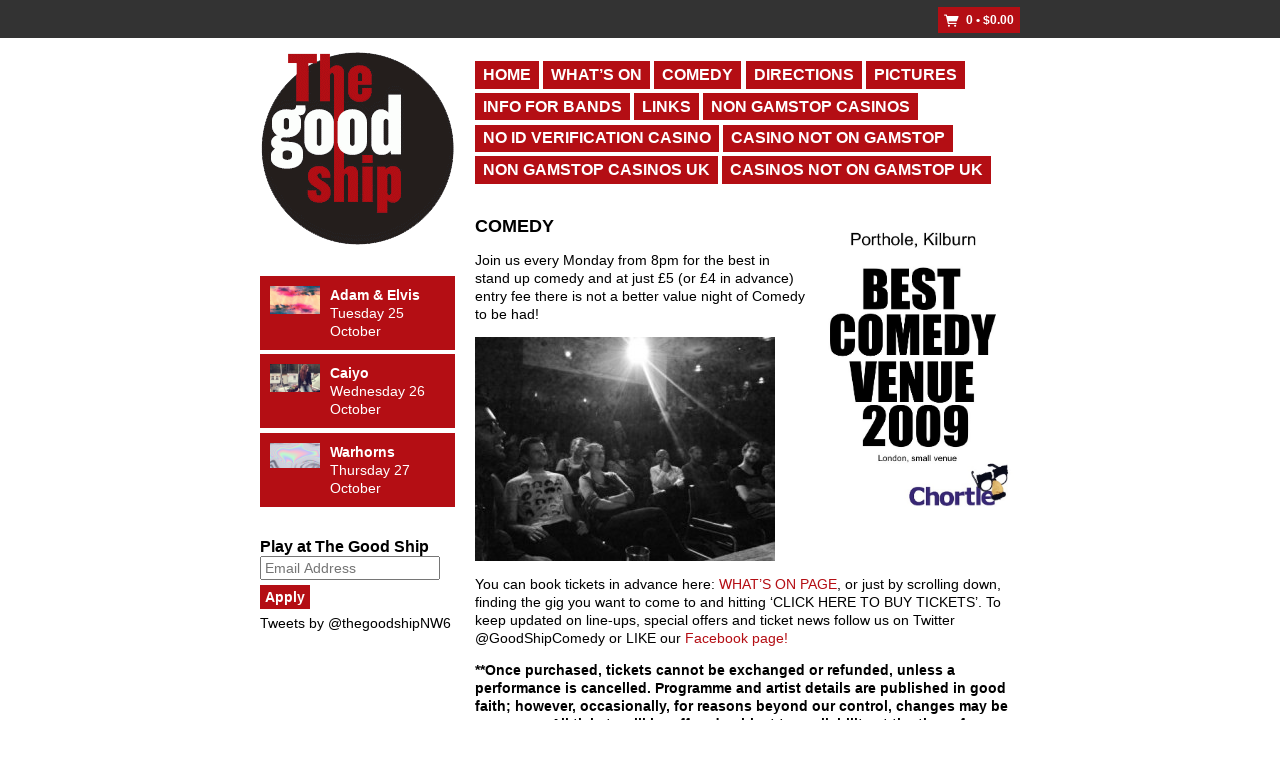

--- FILE ---
content_type: text/html; charset=utf-8
request_url: https://www.thegoodship.co.uk/comedy/
body_size: 30159
content:
<!DOCTYPE html PUBLIC "-//W3C//DTD XHTML 1.0 Transitional//EN" "http://www.w3.org/TR/xhtml1/DTD/xhtml1-transitional.dtd"><html xmlns="http://www.w3.org/1999/xhtml"><head profile="http://gmpg.org/xfn/11">
	<meta http-equiv="Content-Type" content="text/html; charset=UTF-8"/>
        <title>Comedy - The Good Ship</title>
	<link rel="canonical" href="https://www.thegoodship.co.uk/comedy/" />
        <script type="text/javascript">window.NREUM||(NREUM={}),__nr_require=function(t,e,n){function r(n){if(!e[n]){var o=e[n]={exports:{}};t[n][0].call(o.exports,function(e){var o=t[n][1][e];return r(o||e)},o,o.exports)}return e[n].exports}if("function"==typeof __nr_require)return __nr_require;for(var o=0;o<n.length;o++)r(n[o]);return r}({1:[function(t,e,n){function r(){}function o(t,e,n){return function(){return i(t,[(new Date).getTime()].concat(u(arguments)),e?null:this,n),e?void 0:this}}var i=t("handle"),a=t(2),u=t(3),c=t("ee").get("tracer"),f=NREUM;"undefined"==typeof window.newrelic&&(newrelic=f);var s=["setPageViewName","setCustomAttribute","setErrorHandler","finished","addToTrace","inlineHit"],p="api-",l=p+"ixn-";a(s,function(t,e){f[e]=o(p+e,!0,"api")}),f.addPageAction=o(p+"addPageAction",!0),e.exports=newrelic,f.interaction=function(){return(new r).get()};var d=r.prototype={createTracer:function(t,e){var n={},r=this,o="function"==typeof e;return i(l+"tracer",[Date.now(),t,n],r),function(){if(c.emit((o?"":"no-")+"fn-start",[Date.now(),r,o],n),o)try{return e.apply(this,arguments)}finally{c.emit("fn-end",[Date.now()],n)}}}};a("setName,setAttribute,save,ignore,onEnd,getContext,end,get".split(","),function(t,e){d[e]=o(l+e)}),newrelic.noticeError=function(t){"string"==typeof t&&(t=new Error(t)),i("err",[t,(new Date).getTime()])}},{}],2:[function(t,e,n){function r(t,e){var n=[],r="",i=0;for(r in t)o.call(t,r)&&(n[i]=e(r,t[r]),i+=1);return n}var o=Object.prototype.hasOwnProperty;e.exports=r},{}],3:[function(t,e,n){function r(t,e,n){e||(e=0),"undefined"==typeof n&&(n=t?t.length:0);for(var r=-1,o=n-e||0,i=Array(o<0?0:o);++r<o;)i[r]=t[e+r];return i}e.exports=r},{}],ee:[function(t,e,n){function r(){}function o(t){function e(t){return t&&t instanceof r?t:t?u(t,a,i):i()}function n(n,r,o){t&&t(n,r,o);for(var i=e(o),a=l(n),u=a.length,c=0;c<u;c++)a[c].apply(i,r);var s=f[m[n]];return s&&s.push([w,n,r,i]),i}function p(t,e){g[t]=l(t).concat(e)}function l(t){return g[t]||[]}function d(t){return s[t]=s[t]||o(n)}function v(t,e){c(t,function(t,n){e=e||"feature",m[n]=e,e in f||(f[e]=[])})}var g={},m={},w={on:p,emit:n,get:d,listeners:l,context:e,buffer:v};return w}function i(){return new r}var a="nr@context",u=t("gos"),c=t(2),f={},s={},p=e.exports=o();p.backlog=f},{}],gos:[function(t,e,n){function r(t,e,n){if(o.call(t,e))return t[e];var r=n();if(Object.defineProperty&&Object.keys)try{return Object.defineProperty(t,e,{value:r,writable:!0,enumerable:!1}),r}catch(i){}return t[e]=r,r}var o=Object.prototype.hasOwnProperty;e.exports=r},{}],handle:[function(t,e,n){function r(t,e,n,r){o.buffer([t],r),o.emit(t,e,n)}var o=t("ee").get("handle");e.exports=r,r.ee=o},{}],id:[function(t,e,n){function r(t){var e=typeof t;return!t||"object"!==e&&"function"!==e?-1:t===window?0:a(t,i,function(){return o++})}var o=1,i="nr@id",a=t("gos");e.exports=r},{}],loader:[function(t,e,n){function r(){if(!h++){var t=y.info=NREUM.info,e=s.getElementsByTagName("script")[0];if(t&&t.licenseKey&&t.applicationID&&e){c(m,function(e,n){t[e]||(t[e]=n)});var n="https"===g.split(":")[0]||t.sslForHttp;y.proto=n?"https://":"http://",u("mark",["onload",a()],null,"api");var r=s.createElement("script");r.src=y.proto+t.agent,e.parentNode.insertBefore(r,e)}}}function o(){"complete"===s.readyState&&i()}function i(){u("mark",["domContent",a()],null,"api")}function a(){return(new Date).getTime()}var u=t("handle"),c=t(2),f=window,s=f.document,p="addEventListener",l="attachEvent",d=f.XMLHttpRequest,v=d&&d.prototype;NREUM.o={ST:setTimeout,CT:clearTimeout,XHR:d,REQ:f.Request,EV:f.Event,PR:f.Promise,MO:f.MutationObserver},t(1);var g=""+location,m={beacon:"bam.nr-data.net",errorBeacon:"bam.nr-data.net",agent:"js-agent.newrelic.com/nr-974.min.js"},w=d&&v&&v[p]&&!/CriOS/.test(navigator.userAgent),y=e.exports={offset:a(),origin:g,features:{},xhrWrappable:w};s[p]?(s[p]("DOMContentLoaded",i,!1),f[p]("load",r,!1)):(s[l]("onreadystatechange",o),f[l]("onload",r)),u("mark",["firstbyte",a()],null,"api");var h=0},{}]},{},["loader"]);</script>
        <meta name="generator" content="WordPress 4.5.3"/>
        </head><body><mata name="description" content="Live Music Venue | Free Venue Hire | Late Licence| – The Good Ship, Kilburn 289 Kilburn High Road, NW6 7JR">
        <meta name="keywords" content="comedy, stand up, live, bands, band, gigs, good beer, live football, big screen, pop quiz, pub, quiz nights, a bloody good time, nw6, nw10, kilburn, west hampstead, north, london, pub, PJ Harvey, The Smiths, Black grape, Happy mondays, The Fall, Interpol, New Order, Joy Division, John Peel, Mod, Soul, Ska, Northern Soul, Tamla Stax, Philly, Trojan, NYC Punk, vintage rock, blues, football, world cup, germany, england, world cup foot ball"/>
        <link rel="shortcut icon" href="../wp-content/themes/default/images/favicon.ico"/>
        <link rel="stylesheet" href="../wp-content/themes/default/style.css" type="text/css" media="screen"/>
        		<script type="text/javascript">
			window._wpemojiSettings = {"baseUrl":"https:\/\/s.w.org\/images\/core\/emoji\/72x72\/","ext":".png","source":{"concatemoji":"http:\/\/www.thegoodship.co.uk\/wp-includes\/js\/wp-emoji-release.min.js?ver=4.5.3"}};
			!function(a,b,c){function d(a){var c,d,e,f=b.createElement("canvas"),g=f.getContext&&f.getContext("2d"),h=String.fromCharCode;if(!g||!g.fillText)return!1;switch(g.textBaseline="top",g.font="600 32px Arial",a){case"flag":return g.fillText(h(55356,56806,55356,56826),0,0),f.toDataURL().length>3e3;case"diversity":return g.fillText(h(55356,57221),0,0),c=g.getImageData(16,16,1,1).data,d=c[0]+","+c[1]+","+c[2]+","+c[3],g.fillText(h(55356,57221,55356,57343),0,0),c=g.getImageData(16,16,1,1).data,e=c[0]+","+c[1]+","+c[2]+","+c[3],d!==e;case"simple":return g.fillText(h(55357,56835),0,0),0!==g.getImageData(16,16,1,1).data[0];case"unicode8":return g.fillText(h(55356,57135),0,0),0!==g.getImageData(16,16,1,1).data[0]}return!1}function e(a){var c=b.createElement("script");c.src=a,c.type="text/javascript",b.getElementsByTagName("head")[0].appendChild(c)}var f,g,h,i;for(i=Array("simple","flag","unicode8","diversity"),c.supports={everything:!0,everythingExceptFlag:!0},h=0;h<i.length;h++)c.supports[i[h]]=d(i[h]),c.supports.everything=c.supports.everything&&c.supports[i[h]],"flag"!==i[h]&&(c.supports.everythingExceptFlag=c.supports.everythingExceptFlag&&c.supports[i[h]]);c.supports.everythingExceptFlag=c.supports.everythingExceptFlag&&!c.supports.flag,c.DOMReady=!1,c.readyCallback=function(){c.DOMReady=!0},c.supports.everything||(g=function(){c.readyCallback()},b.addEventListener?(b.addEventListener("DOMContentLoaded",g,!1),a.addEventListener("load",g,!1)):(a.attachEvent("onload",g),b.attachEvent("onreadystatechange",function(){"complete"===b.readyState&&c.readyCallback()})),f=c.source||{},f.concatemoji?e(f.concatemoji):f.wpemoji&&f.twemoji&&(e(f.twemoji),e(f.wpemoji)))}(window,document,window._wpemojiSettings);
		</script>
		<style type="text/css">
img.wp-smiley,
img.emoji {
	display: inline !important;
	border: none !important;
	box-shadow: none !important;
	height: 1em !important;
	width: 1em !important;
	margin: 0 .07em !important;
	vertical-align: -0.1em !important;
	background: none !important;
	padding: 0 !important;
}
</style>
<link rel="stylesheet" id="mg.shop.styles.css-css" href="../wp-content/plugins/musicglue.wordpress.shop/bundles/musicglue/css/styles_ver-4.5.3.css" type="text/css" media="all"/>
<link rel="stylesheet" id="slimbox2-css" href="../wp-content/plugins/wp-slimbox2/css/slimbox2_ver-1.1.css" type="text/css" media="screen"/>
<script type="text/javascript" src="../ajax/libs/jquery/1.8.3/jquery.min_ver-1.8.3.js"></script>
<script type="text/javascript" src="../wp-content/plugins/musicglue.wordpress.shop/bundles/musicglue/js/main_ver-4.5.3.js"></script>
<script type="text/javascript" src="../wp-content/plugins/wp-slimbox2/javascript/slimbox2_ver-2.04.js"></script>
<script type="text/javascript">
/* <![CDATA[ */
var slimbox2_options = {"autoload":"1","overlayColor":"#000","loop":"","overlayOpacity":"0.8","overlayFadeDuration":"400","resizeDuration":"400","resizeEasing":"swing","initialWidth":"250","initialHeight":"250","imageFadeDuration":"400","captionAnimationDuration":"400","caption":"el.title || el.firstChild.alt || el.firstChild.title || el.href || el.href","url":"1","selector":"div.entry-content, div.gallery, div.entry, div.post, div#page, body","counterText":"Image {x} of {y}","closeKeys":"27, 88, 67","previousKeys":"37, 80,40","nextKeys":"37, 80,38","prev":"http:\/\/www.thegoodship.co.uk\/wp-content\/plugins\/wp-slimbox2\/images\/default\/prevlabel.gif","next":"http:\/\/www.thegoodship.co.uk\/wp-content\/plugins\/wp-slimbox2\/images\/default\/nextlabel.gif","close":"http:\/\/www.thegoodship.co.uk\/wp-content\/plugins\/wp-slimbox2\/images\/default\/closelabel.gif","picasaweb":"","flickr":"","mobile":"1"};
/* ]]> */
</script>
<script type="text/javascript" src="../wp-content/plugins/wp-slimbox2/javascript/slimbox2_autoload_ver-1336665677.js"></script>
<link rel="https://api.w.org/" href="https://www.thegoodship.co.uk/wp-json/" />
<link rel="EditURI" type="application/rsd+xml" title="RSD" href="https://www.thegoodship.co.uk/xmlrpc.php?rsd" />
<link rel="wlwmanifest" type="application/wlwmanifest+xml" href="https://www.thegoodship.co.uk/wp-includes/wlwmanifest.xml" /> 
<meta name="generator" content="WordPress 4.5.3"/>
<link rel="shortlink" href="https://www.thegoodship.co.uk/?p=8" />
        <!-- Music Glue Analytics (use this script for multiple top level-domains only) -->
        <!-- Good Ship analytics (single domain) -->
        <script type="text/javascript">
          var _gaq = _gaq || [];
          _gaq.push(['_setAccount', '###']);
          _gaq.push(['_trackPageview']);
          (function() {
            var ga = document.createElement('script'); ga.type = 'text/javascript'; ga.async = true;
            ga.src = ('https:' == document.location.protocol ? 'https://ssl' : 'http://www') + '.google-analytics.com/ga.js';
            var s = document.getElementsByTagName('script')[0]; s.parentNode.insertBefore(ga, s);
          })();
        </script>
    
    
    <div id="page-wrapper">
        <div class="leftside">
    <h1 class="logo">
        <a href="/">The Good Ship</a>
    </h1>
    <div class="highlights">
        <!--raw--><a class="highlight" href="../whats-on/events/25-oct-16-adam--elvis-the-good-ship/">
<img src="../originals/909f7c40-6164-0134-482c-663b177ce943.jpg"/><span class="gig">
Adam &amp; Elvis</span>
<span class="date">
Tuesday 25 October</span>
</a><a class="highlight" href="../whats-on/events/26-oct-16-caiyo-the-good-ship/">
<img src="../originals/17564bb0-619a-0134-be23-7ef8152cea0a.jpg"/><span class="gig">
Caiyo</span>
<span class="date">
Wednesday 26 October</span>
</a><a class="highlight" href="../whats-on/events/27-oct-16-warhorns-the-good-ship/">
<img src="../originals/925f5a60-6230-0134-e1ac-427c160fdcd8.jpg"/><span class="gig">
Warhorns</span>
<span class="date">
Thursday 27 October</span>
</a><!--/raw--><!--raw--><!--/raw-->    </div>
    <li id="music_glue_performance_request_widget-2" class="widget widget_music_glue_performance_request_widget"><h2 class="widgettitle">Play at The Good Ship</h2>
<!--raw--><div class="musicglue_container">
  <form action="/" method="POST" class="musicglue-performance-request-form">
  <input name="performer_email" type="email" placeholder="Email Address"/>
  <input name="event_owner_id" type="hidden" value="08df1cc0-2dc1-0131-5522-2659da29afee"/>
  <input type="submit" value="Apply"/>
  <div class="feedback">
    <div class="error error_div hidden">
      The email address entered is invalid
    </div>
    <div class="success warning_div hidden">
      Thanks! Your request has been received. Please check your email for further instructions
    </div>
  </div>
</form>
</div>
<!--/raw--></li>
    <div class="twitter">
        Tweets by @thegoodshipNW6
        <script>!function(d,s,id){var js,fjs=d.getElementsByTagName(s)[0];if(!d.getElementById(id)){js=d.createElement(s);js.id=id;js.src="http://platform.twitter.com/widgets.js";fjs.parentNode.insertBefore(js,fjs);}}(document,"script","twitter-wjs");</script>
        <style type="text/css">
          .twitter-timeline, .twitter-timeline[style]{
            width: 100%!important;
            min-width: 40px!important;
            height: 300px;
            margin-top: 20px;
          }
         </style>
    </div>
</div>        
        <div class="rightside">
          <ul class="menu">
            <li class="page_item page-item-2"><a href="/">Home</a></li>
<li class="page_item page-item-6"><a href="../whats-on/">What’s On</a></li>
<li class="page_item page-item-8 current_page_item"><a href="../comedy/">Comedy</a></li>
<li class="page_item page-item-12"><a href="../directions/">Directions</a></li>
<li class="page_item page-item-14"><a href="../pictures/">Pictures</a></li>
<li class="page_item page-item-16"><a href="../info-for-bands/">Info for Bands</a></li>
<li class="page_item page-item-18"><a href="../links/">Links</a></li>
          <li><a href="https://www.bapca.org.uk/">Non Gamstop Casinos</a></li><li><a href="https://www.newschain.uk/">No Id Verification Casino</a></li><li><a href="https://www.rivieramultimedia.co.uk/">Casino Not On Gamstop</a></li><li><a href="https://www.strawberrysoup.co.uk/">Non Gamstop Casinos UK</a></li><li><a href="https://www.victimsupportni.co.uk/">Casinos Not On Gamstop UK</a></li></ul>
    <div class="content-wrapper">
            <p><img src="../wp-content/uploads/2012/08/certificate.jpg" alt="Best comedy venue 2009" width="212" align="right" vspace="5"/></p>
<h1>COMEDY</h1>
<p>Join us every Monday from 8pm for the best in stand up comedy and at just £5 (or £4 in advance) entry fee there is not a better value night of Comedy to be had!</p>
<p><a href="../wp-content/uploads/2014/06/COmedy-night-4.jpg"><img class="alignnone size-medium wp-image-846" src="../wp-content/uploads/2014/06/COmedy-night-4-300x224.jpg" alt="COmedy night 4" width="300" height="224"/></a></p>
<p>You can book tickets in advance here: <a href="../whats-on/">WHAT’S ON PAGE</a>, or just by scrolling down, finding the gig you want to come to and hitting ‘CLICK HERE TO BUY TICKETS’. To keep updated on line-ups, special offers and ticket news follow us on Twitter @GoodShipComedy or LIKE our <a href="https://www.facebook.com/TheGoodShipComedyClub">Facebook page!</a></p>
<p><strong>**Once purchased, tickets cannot be exchanged or refunded, unless a performance is cancelled. Programme and artist details are published in good faith; however, occasionally, for reasons beyond our control, changes may be necessary. All tickets will be offered subject to availability at the time of booking.**</strong></p>
<p>You can also sign up to our Mailing List here:</p>
<p><!-- Begin MailChimp Signup Form --></p>
<div id="mc_embed_signup">
<form id="mc-embedded-subscribe-form" class="validate" action="http://thegoodship.us3.list-manage.com/subscribe/post?u=30868c9b7ad643eb84174b5fb&amp;id=56539b2d1e" method="post" name="mc-embedded-subscribe-form" novalidate="" target="_blank">
<div id="mc_embed_signup_scroll">
<h2>Subscribe to our mailing list</h2>
<div class="indicates-required"><span class="asterisk">*</span> indicates required</div>
<div class="mc-field-group"><label for="mce-EMAIL">Email Address <span class="asterisk">*</span><br/>
</label><br/>
<input id="mce-EMAIL" class="required email" name="EMAIL" type="email" value=""/></div>
<div class="mc-field-group"><label for="mce-FNAME">First Name </label><br/>
<input id="mce-FNAME" name="FNAME" type="text" value=""/></div>
<div class="mc-field-group"><label for="mce-LNAME">Last Name </label><br/>
<input id="mce-LNAME" name="LNAME" type="text" value=""/></div>
<div id="mce-responses" class="clear"></div>
<p><!-- real people should not fill this in and expect good things - do not remove this or risk form bot signups--></p>
<div style="position: absolute; left: -5000px;"><input tabindex="-1" name="b_30868c9b7ad643eb84174b5fb_56539b2d1e" type="text" value=""/></div>
<div class="clear"><input id="mc-embedded-subscribe" class="button" name="subscribe" type="submit" value="Subscribe"/></div>
</div>
</form>
</div>
<p><script src="../downloads.mailchimp.com/js/mc-validate.js" type="text/javascript"></script><script type="text/javascript">// <![CDATA[
(function($) {window.fnames = new Array(); window.ftypes = new Array();fnames[0]='EMAIL';ftypes[0]='email';fnames[1]='FNAME';ftypes[1]='text';fnames[2]='LNAME';ftypes[2]='text';}(jQuery));var $mcj = jQuery.noConflict(true);
// ]]&gt;</script></p>
<p><strong><span style="font-size: large;">Monday 24th October 2016</span></strong></p>
<p><strong>IAN COGNITO</strong><br/>
<a href="http://www.iancognito.org/">http://www.iancognito.org/</a> </p><p></p>
<p><iframe width="560" height="315" src="https://www.youtube.com/embed/wOjzVAFDa1w" frameborder="0" allowfullscreen=""></iframe> </p><p></p>
<p>For the last three decades Ian Cognito has been an undecorated hero of the British comedy frontline. Never been on the telly, never done an advert… although he would for Guinness, if they let him write it himself. </p><p></p>
<p>Cogs remains a true original; If you haven’t seen him, you won’t have a clue who we’re talking about, and if you have then you certainly won’t have forgotten the name. Tales of power drills, genital exposure and traumatised promoters follow in his wake as does the hysterical laughter of those who have been lucky enough to see one of this country’s greatest comedians. </p><p></p>
<p>Whilst many of his peers have graduated to the cosy confines of light entertainment, Cogs proudly remains the alternative comedian with gags that would make Manning wince. </p><p></p>
<p>All comedians should make you laugh, the very best will make you laugh non-stop from start to finish, a few of these will leave you with higher things to ponder but only Cogs does all the above and makes the hair stand up on the back of your neck. </p><p></p>
<p>If Spiderman was bitten by a radioactive spider and became, like, a spider, then Ian Cognito must have been bitten by a radioactive cunt. </p><p></p>
<p>After 25 years in the business we call show, Ian Cognito knows one thing, you need two things to make it big, hype and bullshit. Ian Cognito has neither. He has become one of the most respected comedians in the world by simply consistently doing great performances. That he is so remarkably unfamous can be put down to one thing, Ian Cognito will not play the fame game. </p><p></p>
<p>“The trouble with a moustache is that you can taste what you been eating, I got fed up of mine tasting of T.V. producers arseholes.” Ian Cognito </p><p></p>
<p>One of the most influential comedians of modern times Ian Cognito has been responsible for the shape of the careers of many comedians. Some of which he is pleased about… </p><p></p>
<p><em>“They are proper, sharp jokes; and care little for concerns of political correctness.”</em> <strong>Chortle</strong> </p>
<p><em>“It’s flecked with clever songs and an unrelenting wave of perhaps the funniest jokes you’re likely to hear at the Fringe. It’s close to the bone humour; it shocks, it disgusts and evokes a violent brand of laughter from the your darker side.”</em> <strong>The Skinny</strong> </p>
<p><em>“Changed the face of this circuit single handedly. He was rallying against political correctness before it even had a name. I also love it when he pisses in my mouth.”</em> <strong>Brendan Burns</strong> </p>
<p><em>“First time I saw Cognito I was blown away. I was blown away the second time too. Third time I thought I could do that.”</em> <strong>Reginald D Hunter</strong> </p>
<p><strong>ALASDAIR BECKETT-KING</strong><br/>
<a href="http://www.abeckettking.com/">http://www.abeckettking.com/</a> </p><p></p>
<p>Alasdair won New Act of the Year (formerly Hackney Empire) in 2014 and has featured on BBC radio as a comedian and sketch writer. He’s performed stand-up across the UK, in the Glastonbury Cabaret Tent and at the Edinburgh Fringe as part of the Pleasance Reserve. He knows quite a lot about 19th century magicians. Tourists often ask to have their photo taken with him, presumably impressed by this. </p>
<p><em>“A bold and fresh comedy voice.”</em> <strong>The Stage</strong> </p>
<p><em>“Delicious writing and exceptional observations.”</em> <strong>Chortle</strong> </p>
<p><em>“A suave stand up with some killer lines.”</em> <strong>Arthur Smith</strong> </p>
<p><strong>JIM CAMPBELL</strong><br/>
@jimcampbellTFR </p>
<p>Jim is a stand up, writer and actor. His 2 solo hours at Edinburgh played to sold out houses and critical acclaim and his debut was named one of the Top 10 EdFringe shows in the Amused Moose/2Entertain Laughter Awards. He was a finalist in So You Think You’re Funny, Amused Moose and the Soho Theatre New Act competitions. Jim has written for ESPN and Russell Howard’s Good News (BBC3) and his podcast, The Football Ramble has won 7 awards, has over 80,000 listeners and recently out-sold Beck in the iTunes charts! </p>
<p><strong>★★★★ The List ★★★★ Fest</strong></p>
<p><em>“Exquisitely written, punchline-driven material without cliché. It’s hard to imagine a subject he couldn’t come up with an original and literate joke about.”</em> <strong>Chortle</strong> </p>
<p><em>“Without a misstep…a superb example of how to craft comedy.”</em> <strong>The List</strong> </p>
<p><strong>ATHENA KUGBLENU</strong><br/>
<a href="http://www.athenakugblenu.co.uk/">http://www.athenakugblenu.co.uk/</a> </p><p></p>
<p><strong>BBC NEW COMEDY AWARD FINALIST 2015</strong> </p><p></p>
<p>Athena is a comic, event host and writer with intelligent, thought-provoking jokes that still have an edgy sting. She has been entertaining audiences all over the UK since April 2012. </p>
<p><em>“Authentic, observational comedy presented beautifully…pleasingly original.”</em> <strong>Broadway Baby ****</strong> </p>
<p><em>“An intelligent set that managed to be both easily accessible and playful and still say something serious.”</em> <strong>Bruce Dessau, Beyond the Joke</strong> </p>
<p><strong>FRANCESCO DI CARLO</strong><br/>
<a href="http://francescodecarlo.it/">http://francescodecarlo.it/</a></p>
<p><em>“If I was an Italian comedian performing in English, I would want to be as funny as Francesco De Carlo.”</em> <strong>Eddie Izzard</strong></p>
<p><strong>WITH RESIDENT HOST:</strong></p>
<p><strong>BEN VAN DER VELDE</strong><br/>
<a href="http://www.benvandervelde.com/">http://www.benvandervelde.com/</a></p>
<p>Standing a statutesque five foot five inches high (not in heels) and weighing in at eleven stone (on a good day) Ben is the current light-middleweight contender for compering champion of Kilburn.</p>
<p><em>“Sharp and crafty gagsmith.”</em> <strong>Chortle</strong></p>
<p><em>“Wonderfully improvised riffs showcasing his impressive spontaneity and sharp tongue.”</em> <strong>Edinburgh Festivals Magazine</strong></p>
<p>Amazingly just <strong>£5</strong> entry (or <strong>£4</strong> in advance online)</p>
<p><a href="../whats-on/events/24-oct-16-ian-cognito--the-good-ship/"><strong>CLICK HERE FOR TICKETS</strong></a> </p><p></p>
<p>Doors <strong>6pm</strong> for <strong>8pm</strong> start.</p>
<p><strong><span style="font-size: large;">Monday 31st October 2016</span></strong></p>
<p><strong>SPOOOOOOOOOOOOOOOOOOOOOOOOOOOOOKY HALLOWE’EN SPECIAL</strong></p>
<p><strong>ANDREW O’NEILL</strong><br/>
<a href="http://www.andrewoneill.co.uk/">http://www.andrewoneill.co.uk/</a> </p><p></p>
<p><iframe width="560" height="315" src="https://www.youtube.com/embed/-6MiTD7SIFY" frameborder="0" allowfullscreen=""></iframe> </p><p></p>
<p>Andrew is one of the most varied and genuinely alternative acts on the circuit. He’s a metalhead, an amateur occultist and a musician. He’s been a returning guest on ‘Never Mind The Buzzcocks’ and appeared in ‘Saxondale’ with Steve Coogan. You’ll also have heard him all over your wireless, including offering objects for display at John Lloyd’s ‘Museum of Curiosity’ on Radio 4, as well as on BBC Radio 1, Radio 4 Extra, and 5live. But live is where the hidden mind-control signals planted in his work are most effective. </p><p></p>
<p>He’s a bit of a regular on the comedy stages at Download, Sonisphere, Bloodstock, Leeds and Reading festivals and has opened for Amanda Palmer off of the Dresden Dolls, done audience warm-up for Never Mind the Buzzcocks, hosted the Metal Hammer Golden Gods, played at Torture Garden and the Bizarre Magazine Ball and load of other events where people mainly wear shiny things. </p><p></p>
<p><em>“An increasingly distinctive, imaginative act… brilliant, genuinely unexpected lines are added to the mix. At this rate, it won’t be long until he’s huge.”</em> <strong>Chortle</strong> </p><p></p>
<p><em>“He’s got a natural optimism and love of silliness that leaves you feeling remarkably positive… a winning blend of polemic and off-beat whimsy.”</em> <strong>The Guardian</strong></p>
<p><strong>WILL SEAWARD</strong><br/>
http://www.willseaward.com/ </p><p></p>
<p>Join the comedy circuit’s favourite ghost-flavoured comedy storyteller for some extra-specially terrifying tales of horror! Huzzah! And this time it’s spooky beyond all imagining! Join Will Seaward for more fear than you can shake a werewolf at! Ghosts! Torches! Witches! Cobwebs! Vampires! Haunted objects! Doom! </p>
<p><em>“Part Brian Blessed, part Oscar Wilde, part crazed Victorian music hall MC…a naturally funny fellow.”</em> <strong>The Telegraph</strong> </p>
<p><em>“Hurrah for Will…bombastic, bawdy…an ever-burning furnace of plummy wit…Will Seaward makes pure comedy gold.”</em> <strong>Edinburgh Festivals Magazine</strong> </p>
<p><strong>KATIE PRITCHARD</strong><br/>
<a href="http://www.katiepritchard.co.uk/">http://www.katiepritchard.co.uk/</a> </p>
<p>An absurdly multi-talented actress, musician and comedian, Katie overwhelms audience with her charm, talent and superb singing voice. She has worked on the West End, Number 1 UK Tours, performed at regional venues, host her own radio sketch show “Literally Comedy” - the only show to be set in her very imaginary bookshop…?!, has written for hit show NewsRevue and is the guitarist in award-winning all-girl Rock’n’Roll band The Daisy Chains (Winners of The London Vintage Awards, Finalists of The National Vintage Awards). </p>
<p><strong>PAUL DUNCAN MCGARRITY</strong><br/>
<a href="http://paulduncanmcgarrity.co.uk/">http://paulduncanmcgarrity.co.uk/</a> </p>
<p>Archaeologist by day, comedian (and occasional crime-fighter) by night, Paul is a charming, eloquent and big-hearted storyteller, whose tales of awkwardness at school, on worksites and when eyeball-to-eyeball with a Ugandan rebel leader have left audiences in delighted bit and pieces the nation over.  He’s also a core member of the Knightmare Live and Comedian’s Cinema Club casts. </p>
<p><em>“Like a very tall, funny, excited child.”</em> <strong>The Scotsman</strong> </p>
<p><em>“Practically bursting with energy… a hard act to follow.”</em> <strong>Three Weeks</strong> </p>
<p><strong>SIMON WATT</strong><br/>
<a href="http://www.readysteadyscience.com/">http://www.readysteadyscience.com/</a></p>
<p>Simon Watt is a biologist, writer, science communicator, comedian and TV presenter. </p><p></p>
<p>He runs the “Ugly Animal Preservation Society” which is a comedy night with a conservation twist.  It went on to find global fame/notoriety when it teamed up with the National Science and Engineering Competition to host an online campaign resulting in the election of the blobfish as the ugliest animal on the planet. </p><p></p>
<p>His new book “The Ugly Animals: We Can’t All be Pandas” is out now.  He has also written dozens of articles for national newspapers and websites including The Times, The Sunday Times, The Sun, The Daily Telegraph, The Independent, the Daily Mirror and the New York Daily News. </p><p></p>
<p>He is a regular contributor to TV, radio and web and is perhaps best known as a presenter on the BAFTA winning documentary series Inside Nature’s Giants and the Channel 4 special The Elephant: Life After Death.  He’ll be sharing with us the most gory and gruesome tales of dissection and scientific investigation, especially for Hallowe’en. </p>
<p><strong>WITH RESIDENT HOST:</strong></p>
<p><strong>BEN VAN DER VELDE</strong><br/>
<a href="http://www.benvandervelde.com/">http://www.benvandervelde.com/</a></p>
<p>Standing a statutesque five foot five inches high (not in heels) and weighing in at eleven stone (on a good day) Ben is the current light-middleweight contender for compering champion of Kilburn.</p>
<p><em>“Sharp and crafty gagsmith.”</em> <strong>Chortle</strong></p>
<p><em>“Wonderfully improvised riffs showcasing his impressive spontaneity and sharp tongue.”</em> <strong>Edinburgh Festivals Magazine</strong></p>
<p>Amazingly just <strong>£5</strong> entry (or <strong>£4</strong> in advance online)</p>
<p><a href="../whats-on/events/31-oct-16-spoooooooooooooooooooooooooooooky-halloween-special-the-good-ship/"><strong>CLICK HERE FOR TICKETS</strong></a> </p><p></p>
<p>Doors <strong>6pm</strong> for <strong>8pm</strong> start.</p>
<p><strong><span style="font-size: large;">Monday 7th November 2016</span></strong></p>
<p><strong>PHIL KAY</strong></p>
<p><iframe width="560" height="315" src="https://www.youtube.com/embed/Z9_ZsyoPRXY" frameborder="0" allowfullscreen=""></iframe> </p>
<p>To be at one of Phil’s shows and expect stand-up would be a big mistake Éanything can happen and invariably does! Never is this more true than when performing on his home turf. Glasgow beware! Or, at the very least, bring hard hats. </p>
<p>Phil’s comedy is a unique blend of energy, improvisation and leaps of imagination that take his audience on a joyride they’ll never forget. Even Phil has no idea what might happen when he unleashes his crazy brand of improvised comedy mayhem. He possesses the rare gift of creating a space where audiences feel like they are kids again, all taking part in a practical joke. </p>
<p>Phil launched his stand-up comedy career with a bang in 1989, quickly garnering a host of awards, nominations and glowing reviews. Since then, the plaudits have never stopped as he conquered first the live stage and then television, with appearances on such shows as Phil Kay Feels, (Ch 4), Next Stop Phil Kay (Ch 4), Edinburgh Nights (BBC1), Montreal Festival of Fun (Ch 5) and plenty more besides. </p>
<p>Phil’s first love, however, remains live stage work and only by watching his live performances will audiences really see him at his very best. Phil Kay is stand-up comedy’s answer to spontaneous human combustion a rare, explosive and always surprising phenomenon that simply cannot be contained in a box or represented on a cathode tube. </p>
<p>Phil tours Britain constantly and is a firm favourite at the Edinburgh Festival Fringe, where he performs yearly to sell-out crowds and critical acclaim. Over the years he has completed several highly successful tours of Australia, performing at the Adelaide and Melbourne Festivals. Since then, he has travelled the length and breadth of the globe administering his special blend of comedy genius. </p>
<p>Phil has worked as a warm-up man on television shows including: Jonathan Ross’s Saturday Show, Channel 4’s Viva Cabaret, The Smell of Reeves and Mortimer, Sean’s Show and Harry Hill’s Pilot Show. </p>
<p><em>“Willing to treat each gig as a one-off event.”</em> <strong>The Guardian</strong> </p>
<p><em>“It’s easy to get lost in Kay-world, it’s the close proximity to such high energy levels, emotionally charged and visceral storytelling.”</em> <strong>Herald</strong> </p>
<p><strong>ALISTAIR WILLIAMS</strong><br/>
@LaughatAl </p><p></p>
<p>After winning the Piccadilly Comedy Club’s New Comedian of the Year 2014 competition, Alistair is already on his way to the top. His high energy and charismatic stage presence have seen him tick off a number of high profile competitions, reaching the finals for The Leicester Square Theatre New Act, The Amused Moose Laugh Off, and the Laughing Horse New Act of the Year 2013. </p><p></p>
<p>A genuine joke machine, Alistair is one of those rare commodities in the comedy world with his consistent ability to produce new material of the highest standard. However long you give him, you are sure to get a set packed with gags from start to finish. </p><p></p>
<p><em>“Possesses a rough diamond charm.”</em> <strong>Chortle</strong> </p><p></p>
<p><strong>HEIDI REGAN </strong><br/>
@Heidi_regan </p>
<p><strong>SO YOU THINK YOU’RE FUNNY? WINNER</strong> </p>
<p>2016 Heidi is a brilliantly deadpan writer, comedian and actor who has achieved success in the UK and back home in her native Australia. </p>
<p><strong>BENJI WATERSTONES</strong><br/>
<a href="http://www.benjiwaterstones.com/">http://www.benjiwaterstones.com/</a> </p><p></p>
<p>A perennial finalist in all the major new act competitions, the deft and understated Benji has proved a hit with comedy crowds for the past couple of years. Drawing on his own personal experiences, as well as his job working in the health sector, Benji has charmed crowds into laughter with great skill and aplomb. </p><p></p>
<p><em>“Absolutely brilliant.”</em> <strong>The Scotsman</strong> </p>
<p><strong>JETHRO BRADLEY</strong><br/>
@jethro_bradley </p>
<p>Deadpan absurdity from a social outsider.  Jethro started in stand-up three and a half years ago via London’s improv scene. He is the winner of the BBC Radio New Comedy Award, Welsh Unsigned Stand-Up Award and The Comedy Store’s King Gong. </p>
<p><em>“Excellent jokes.”</em> <strong>Marcus Brigstocke</strong> </p>
<p><em>“Witty and hilarious.”</em> <strong>Broadway Baby</strong> </p>
<p><strong>WITH RESIDENT HOST:</strong></p>
<p><strong>BEN VAN DER VELDE</strong><br/>
<a href="http://www.benvandervelde.com/">http://www.benvandervelde.com/</a></p>
<p>Standing a statutesque five foot five inches high (not in heels) and weighing in at eleven stone (on a good day) Ben is the current light-middleweight contender for compering champion of Kilburn.</p>
<p><em>“Sharp and crafty gagsmith.”</em> <strong>Chortle</strong></p>
<p><em>“Wonderfully improvised riffs showcasing his impressive spontaneity and sharp tongue.”</em> <strong>Edinburgh Festivals Magazine</strong></p>
<p>Amazingly just <strong>£5</strong> entry (or <strong>£4</strong> in advance online)</p>
<p><a href="../whats-on/events/7-nov-16-phil-kay-the-good-ship/"><strong>CLICK HERE FOR TICKETS</strong></a> </p><p></p>
<p>Doors <strong>6pm</strong> for <strong>8pm</strong> start.</p>
<p><strong><span style="font-size: large;">Monday 14th November 2016</span></strong></p>
<p><strong>ADAM BLOOM</strong><br/>
<a href="http://www.adam-bloom.com/">http://www.adam-bloom.com/</a> </p>
<p><iframe width="560" height="315" src="https://www.youtube.com/embed/opSvj9i1u6g" frameborder="0" allowfullscreen=""></iframe> </p>
<p>Adam Bloom is one of Britain’s most inventive comedians. He has performed sell-out solo shows at the ‘96, ’97, ’98, ’99, ’01, ’04 &amp; ’07 Edinburgh Festivals as well as performing a sell-out tour of Britain. He has also sold out theatres at festivals in Melbourne, Sydney, Auckland, Wellington &amp; Cape Town. In July ’13, Adam made his fifth appearance at ‘Just For Laughs’ in Montreal, including being part of 2004 ‘Just For Laughs Comedy Tour’, playing to 42,000 people in 17 cities across Canada. He has also written three series of ‘The Problem with Adam Bloom’ for BBC Radio 4.</p>
<p><em>“Bloom is perhaps the perfect comedian.”</em> <strong>The List</strong> </p>
<p><em>“In the premier league of comedy.”</em> <strong>Independent</strong> </p>
<p><em>“His mission is to convince you that he’s the greatest comic ever and he makes a surprisingly good case.”</em> <strong>The Scotsman</strong> </p>
<p><em>“He’s been one of my favourite stand-ups for about ten years.  Bloom not only has meticulous clever lines, but also an intense and fragile honesty.”</em> <strong>Ricky Gervais</strong></p>
<p><em>“He makes me laugh out-loud, I can’t wait to see him life.”</em> <strong>Sir Ian McKellen</strong> </p>
<p><strong>SUZY BENNETT</strong><br/>
@FunnySuzyB </p>
<p>Originally from Devon, Ex-Butlins-Redcoat Suzy is a dynamo of a comic, with a uniquely warm and chatty stage presence.  She has been delighting audiences with her saucy comedy since “accidentally” reaching the finals of Jimmy Carr’s Comedy Idol on her first gig, and being asked by Jimmy to support him on his “Gag Reflex” tour. </p>
<p><em>“She shows remarkable confidence on stage, cracking jokes about being single, blokes and pulling (or not pulling) them…”</em>  <strong>Time Out</strong> </p>
<p><em>“Undeniable confidence and verve - she went down superbly well.”</em> <strong>Chortle</strong></p><p></p>
<p><strong>DIMITRI BAKANOV</strong><br/>
<a href="http://www.dimitribakanov.com/">http://www.dimitribakanov.com/</a> </p><p></p>
<p>Dimitri is fast proving an audience favourite with his honest, sharp and sometimes dark humour.<br/>
He has quickly established himself as one to watch - in his first year he reached the finals of both the Leicester Square Theatre New Act competition and the Laughing Horse New Act competition. Dimitri is currently performing in comedy clubs all over the country to a great reception. </p>
<p><strong>SI DEAVES</strong><br/>
<a href="http://www.sideaves.com/">http://www.sideaves.com/</a></p>
<p>Si Deaves is a stand up comic hailing from the depths of Southend-on-Sea. Having realised just how odd his life and thought patterns so regularly are, Si decided to turn to comedy in early 2014 and use it to question everything from people’s misunderstanding of primary school level grammar, to why Goldilocks was so cruel, all the while bemused and amused by his own fears and neuroses. His dry and acerbic wit, love for improvising and playing around on stage, and general easy going manner make him instantly likeable.</p>
<p><strong>WITH RESIDENT HOST:</strong></p>
<p><strong>BEN VAN DER VELDE</strong><br/>
<a href="http://www.benvandervelde.com/">http://www.benvandervelde.com/</a></p>
<p>Standing a statutesque five foot five inches high (not in heels) and weighing in at eleven stone (on a good day) Ben is the current light-middleweight contender for compering champion of Kilburn.</p>
<p><em>“Sharp and crafty gagsmith.”</em> <strong>Chortle</strong></p>
<p><em>“Wonderfully improvised riffs showcasing his impressive spontaneity and sharp tongue.”</em> <strong>Edinburgh Festivals Magazine</strong></p>
<p>Amazingly just <strong>£5</strong> entry (or <strong>£4</strong> in advance online)</p>
<p><a href="../whats-on/events/14-nov-16-adam-bloom-the-good-ship/"><strong>CLICK HERE FOR TICKETS</strong></a> </p><p></p>
<p>Doors <strong>6pm</strong> for <strong>8pm</strong> start.</p>
<p><strong><span style="font-size: large;">Monday 21st November 2016</span></strong></p>
<p><strong>MATT KIRSHEN</strong><br/>
<a href="http://www.mattkirshen.com/">http://www.mattkirshen.com/</a> </p>
<p><iframe width="560" height="315" src="https://www.youtube.com/embed/xzYfxgMy6Y8" frameborder="0" allowfullscreen=""></iframe> </p>
<p>London born Matt Kirshen’s precision wit has earned him an impressive reputation on the international comedy circuit. Most recently his appearances on Late Night with Jimmy Fallon, The Late Late Show with Craig Ferguson, Paul Provenza’s Green Room, and as a finalist on NBC’s Last Comic Standing has earned him a whole new host of fans in the United States and a surprising number of other countries worldwide. </p>
<p>He has also recorded a half-hour special for the World Stands Up, Comedy Central, and has acclaimed festival appearances at Montreal, Edinburgh, Kilkenny, Glastonbury, Reading, Leeds, Bermuda, and Amsterdam. </p>
<p>His debut CD, “I Guess We’ll Never Know” was named in Punchline Magazine’s top 10 albums of 2009 and his hit appearance at the 2008 Just For Laughs festival in Montreal resulted in no fewer than 4 of his gags appearing in the Montreal Gazette’s round up of their best jokes of the fest. </p>
<p>Matt has appeared in and written for numerous television shows and Radio series, including the critically acclaimed series Bigipedia which ran for 2 seasons on the BBC. </p>
<p>His youthful looks disguise a veteran comic with almost a decade of experience, and a wealth of smart, funny and relatable material, making him a firm favorite with college audiences. While it’s his prime-time NBC appearances that most American comedy fans will recognize him from, they are often surprised at the breadth and scope of his material, described by one reviewer as “intelligent, but with the emphasis firmly on the funny.”  </p>
<p><em>“A rollercoaster of comedy genius.”</em> <strong>The Scotsman</strong> </p>
<p><em>“Matt Kirshen is a definite one to watch, his innocent looks belying a sharp, surreal and often gloriously sick mind.”</em> <strong>Metro</strong> </p>
<p><em>“A pocket sized dynamo.”</em> <strong>The Evening Standard</strong> </p>
<p><strong>PAUL RICKETTS</strong><br/>
http://www.paulrickettscomedian.com/</p>
<p>Paul Ricketts is an award-winning comic who since 2005 has been entertaining audiences across the UK and beyond. Since starting as an MC in his own London Comedy Club, Paul has developed into a much sought after performer on the comedy circuit. His intelligent humour focuses not only on sharp observations from life, but also racial, cultural and satirical subjects, intermingled with strange tales of ordinary madness. Sometimes silly, serious or surreal, sometimes autobiographical, political or near the knuckle - but always funny!</p><p></p>
<p><em>“Material is smart as well as funny.”</em> <strong>Scotsman</strong> </p>
<p><em>“Weird and wonderful… should be given his own TV show.”</em> <strong>The Stage</strong> </p>
<p><strong>JORDAN BROOKES</strong><br/>
@jordbrookes </p>
<p>A new and unusual maverick of alternative comedy, Jordan has been a sleeper hit of the past two Edinburgh Festivals.  Following a successful debut hour show, Brookes returns with a new bundle of silly faces, uncomfortable poses and unnecessary confessions that push the envelope of modern comedy. </p>
<p><em>“Superbly crafted, he cleverly switches between characters, stand-up and something a little more avant-garde. Easily one of the most creative but funny shows I’ve seen this year.”</em> <strong>★★★★★ The Mirror</strong> </p>
<p><em>“Jordan takes all of the stand-up rules in the book and proceeds to snap them in two. Perfectly and intricately performed.”</em> <strong>★★★★ The List</strong> </p>
<p>“‘Deserves recognition for doing something a little different with the art form… with performance skills to spare and an innovative approach running through this assured debut like lettering in seaside rock’-<strong>★★★★ Chortle</strong> </p>
<p><strong>★★★★ Fest Mag</strong> </p>
<p><strong>SAM SAVAGE</strong><br/>
@samsavage52 </p>
<p>Known as “<em>the female Micky Flanagan</em>” (<strong>Chortle</strong>), Sam is no stranger to comedy awards and competition finals. Funny’s Funny winner 2012 and NATYS runner up 2013, now she sticks a wig on her head and calls herself Linda Larkin, a housewife who believes the world can be saved with love and gossip. She’s had two shows at the Edinburgh Fringe, Princess Savage and Looking Out for Linda. </p>
<p><em>“Excellent, hilariously off-kilter.”</em> <strong>Three Weeks</strong> </p>
<p><em>“Upbeat and endearing … a comedy natural.”</em> <strong>Chortle</strong> </p>
<p><em>“She writes proper jokes.”</em> <strong>Jenny Eclair</strong> </p>
<p><strong>KATE MCCABE</strong><br/>
<a href="https://katemccabe.me/">https://katemccabe.me/</a> </p>
<p>An American comic now in Manchester, Kate McCabe has been warmly received by audiences all over the UK. A likeable blend of the observational and the ridiculous, she’s a surefire charmer in any venue. </p>
<p><em>“Delivers strong material with aplomb.”</em> <strong>Three Weeks</strong> </p>
<p><strong>WITH RESIDENT HOST:</strong></p>
<p><strong>BEN VAN DER VELDE</strong><br/>
<a href="http://www.benvandervelde.com/">http://www.benvandervelde.com/</a></p>
<p>Standing a statutesque five foot five inches high (not in heels) and weighing in at eleven stone (on a good day) Ben is the current light-middleweight contender for compering champion of Kilburn.</p>
<p><em>“Sharp and crafty gagsmith.”</em> <strong>Chortle</strong></p>
<p><em>“Wonderfully improvised riffs showcasing his impressive spontaneity and sharp tongue.”</em> <strong>Edinburgh Festivals Magazine</strong></p>
<p>Amazingly just <strong>£5</strong> entry (or <strong>£4</strong> in advance online)</p>
<p><a href="../whats-on/events/21-nov-16-matt-kirshen-the-good-ship/"><strong>CLICK HERE FOR TICKETS</strong></a> </p><p></p>
<p>Doors <strong>6pm</strong> for <strong>8pm</strong> start.</p>
<p><strong><span style="font-size: large;">Monday 28th November 2016</span></strong></p>
<p><strong>TIM FITZHIGHAM</strong><br/>
<a href="http://www.fitzhigham.com/">http://www.fitzhigham.com/</a> </p>
<p><strong>MULTIPLE WORLD RECORD HOLDER AND ACTUAL COMMODORE OF THE BRITISH NAVY</strong> </p><p></p>
<p><iframe width="560" height="315" src="https://www.youtube.com/embed/Z92a6ZrELMQ" frameborder="0" allowfullscreen=""></iframe> </p>
<p>Tim FitzHigham is a Perrier nominated, multi-award winning comedian, explorer, presenter, world-record holder and author. Among numerous TV credits as a comic, he has presented several documentaries for BBC 1, and Super Human Challenge for CBBC. Tim has written and performed in two series of The Gambler, for BBC Radio 4 based on his hugely-successful 2011 Edinburgh Fringe show, whilst keeping up his many stage and film appearances. </p>
<p>He is completely and utterly unique as a storyteller, adventurer and absolutely mad-as-a-hatstand, loonbag pioneer into hitherto unknown territories of human endeavour!  His achievements include breaking a 383 year old record by sailing a paper boat 160 miles down the River Thames, crossing the Channel in a bathtub and Morris dancing from London to Norwich. </p>
<p><em>“You can’t help but be swept up in the delights of his adventure.”</em> <strong>***** Chortle</strong> </p>
<p><em>“Tim FitzHigham is part comedian, part old-school gentleman adventurer.”</em> <strong>The Guardian</strong> </p>
<p><em>“For pure unutterable silliness, this is hard to beat…exuberant.”</em> <strong>Evening Standard</strong> </p>
<p><em>“Tim is a rare talent indeed, brave, determined and the very embodiment of the great English Eccentric.”</em> <strong>Marcus Brigstocke</strong> </p>
<p><strong>YURIKO KOTANI</strong><br/>
@YurikoComedy</p>
<p><strong>BBC NEW ACT OF THE YEAR WINNER 2015</strong> </p>
<p>A relative newbie to the London comedy circuit, Kotani uses her low-key outsider perspective and skewed logic to dissect London living, from strange posters on the Overground to the untranslatable Britishism of adding ‘-ish’ to words (we put the ‘ish’ into ‘British’, you could say). Her wonderfully offbeat stories have earned her places in the final of a bunch of new-act comps, culminating in victory in the BBC New Act of Year final last year, with her rug-pulling punchlines and bizarre observations impressing the voting public at home. </p>
<p><em>“Daft and fun.”</em> <strong>Chortle</strong> </p>
<p><strong>ESHAAN AKBAR</strong><br/>
<a href="http://www.eshaanakbar.com/">http://www.eshaanakbar.com/ </a></p>
<p>Since starting comedy in March 2014, Eshaan Akbar has established himself as an act with exciting potential.<br/>
​<br/>
A winner of the Piccadilly Comedy Club New Comedian of the Year 2016, Eshaan has been in the finals of other prestigious competitions, including So You Think You’re Funny 2014 and Laughing Horse 2014. He performs across the UK and has performed in Germany and Bangladesh. In 2016, he supported Dane Baptiste on his UK tour and did warm up work for “Micky Flanagan and Friends”.<br/>
​<br/>
His professional career has taken him from private banking through to corporate communications via a career in local government public policy. He has previously written for The Guardian, The Times online, The Observer New Review and The Huffington Post UK. He is a member of the UK Speechwriters Guild and Fellow of the RSA.<br/>
​<br/>
Born and raised in East London, he is a Manchester United fan (obviously) and has torn cricketing allegiances – he fails the Tebbit test every time. He has previously dabbled in Bollywood and salsa dance choreography. </p>
<p><em>“So slick, I could have been watching a Live At The Apollo set.”</em> <strong>Beyond the Joke</strong> </p>
<p><em>“A story that’s likely to go far”.  Full of likeability and charm.”</em> <strong>Chortle</strong> </p>
<p><strong>TOM LITTLE</strong><br/>
<a href="https://thisistomlittle.wordpress.com/">https://thisistomlittle.wordpress.com/</a> </p>
<p>Tom Little is a stand-up comedian and nothing else. He won the Leicester Mercury Comedian of the Year 2015, was a finalist in the BBC Radio New Comedy Award 2014 and performed as part of the Pleasance Comedy Reserve showcase at the 2015 Edinburgh Fringe. These are prestigious accolades so, you know, be impressed. His set contains material about failure, geese and Sonic the Hedgehog. In that order. And other stuff as well. </p>
<p><em>“A brilliant, loudly awkward set…. His material is somehow simultaneously incredibly sharply written and bluntly delivered; his routines are very funny, completely inventive, sitting perilously on the fence between allowing an audience to think they know what’s coming, and pulling something unexpectedly bizarre out of the bag.”</em> <strong>Gigglebeats</strong> </p>
<p><em>“Little’s showstopping set-piece … made an immediate impact and it was no surprise that the judges felt that that he was the front runner.”</em> <strong>Beyond The Joke</strong> </p>
<p><em>“Little displayed the unhinged offbeat qualities that won over the judges last year – and rightly so.”</em> <strong>Chortle</strong> </p>
<p><strong>JENNY BEDE</strong><br/>
http://www.jennybede.com/ </p>
<p>Jenny Bede is a actor &amp; comedy writer/performer from Pinner, the town from which Elton John also hails .   Much like Sir Elton, she wears a wig, is married to a man named David Furnish &amp; had a hit with the song ‘Rocketman’ in 1972. </p><p></p>
<p>Born in the 80’s, Jenny always took an interest in performing and decided to apply to the prestigious Royal Academy of Music  (where EJ also attended).  She was accepted onto the Musical Theatre course under the direction of Mary Hammond, where she later graduated with Distinction.  After a stint in the record-breaking ‘NewsRevue’ Jenny started writing comedy, initially creating a series of musical parody videos that have since gained over 2million views on YouTube. </p>  <p></p>
<p>Since then she has worked in film, television and radio.  Career highlights include, Dawson Bros’ Funtime (BBC3), writing and creating the Bafta-winning Made in Chelsea fan show ‘Mad on Chelsea’ (ch4), being cast by Edgar Wright as ‘Fitness Instructor (26)’ in The World’s End and duetting with noughties boy band legends  Blue on the classic, ‘Sorry Seems to be the Hardest Word’.   Perhaps topping all of that was a Bodyform commercial directed by The Fully Monty’s Peter Cattaneo.  No, she didn’t get to roller-skate with a dog and yes - she was cut from the final edit. </p><p></p>
<p>In 2013 Jenny started writing and performing the live comedy, winning the Best Newcomer Award in the 2013 Musical Comedy Awards after just 3 gigs.  This led to an hour on the free fringe with the brilliantly talented Jessie Cave, performances for BBCR1 and BBCR4 and playing at Glastonbury. </p> <p></p>
<p>In 2014 Jenny was commissioned to make her own pilot by BBC Comedy and was named The Observer &amp; Guardian’s Rising Star of Comedy for 2015. </p>
<p><em>“If there was one act on the bill that I would confidently tip for stardom it would be Bede.”</em> <strong>Evening Standard</strong> </p><p></p>
<p><em>“Hilarious.”</em> <strong>Metro</strong> </p><p></p>
<p><strong>WITH RESIDENT HOST:</strong></p>
<p><strong>BEN VAN DER VELDE</strong><br/>
<a href="http://www.benvandervelde.com/">http://www.benvandervelde.com/</a></p>
<p>Standing a statutesque five foot five inches high (not in heels) and weighing in at eleven stone (on a good day) Ben is the current light-middleweight contender for compering champion of Kilburn.</p>
<p><em>“Sharp and crafty gagsmith.”</em> <strong>Chortle</strong></p>
<p><em>“Wonderfully improvised riffs showcasing his impressive spontaneity and sharp tongue.”</em> <strong>Edinburgh Festivals Magazine</strong></p>
<p>Amazingly just <strong>£5</strong> entry (or <strong>£4</strong> in advance online)</p>
<p><a href="../whats-on/events/28-nov-16-tim-fitzhigham-the-good-ship/"><strong>CLICK HERE FOR TICKETS</strong></a> </p><p></p>
<p>Doors <strong>6pm</strong> for <strong>8pm</strong> start.</p>
<p><strong><span style="font-size: large;">Monday 5th December 2016</span></strong></p>
<p><strong>FUNMBI OMOTAYO</strong><br/>
http://www.funmbi-omotayo.co.uk/ </p>
<p><iframe width="560" height="315" src="https://www.youtube.com/embed/bPHQn7p4fB0" frameborder="0" allowfullscreen=""></iframe> </p>
<p>Funmbi Omotayo’s friendly, instantly likeable style won him the award for Best Newcomer at the Black Entertainment Comedy Awards. He has since gone on to win the prestigious Leicester Square New Act of the Year competition in 2012; shortly after becoming joint winner of Amused Moose’s Laugh Off Competition in the same year. Gently paced stories and anecdotes are delivered warmly and confidently from this relative newcomer. Funmbi is creating a huge storm on the comedy circuit with tales of living in Hackney, his Nigerian roots and his hilarious day to day observations. </p>
<p><em>“A charming young comic…he’s got the jokes to back up his charm. Soon, he could be playing to thousands.”</em> <strong>Time Out</strong> </p>
<p><em>“Plenty of original insights and honest home-truths to enjoy.”</em> <strong>Chortle</strong></p>
<p><strong>SY THOMAS</strong><br/>
http://sythomas.com/sythomas.com/Home.html
</p><p>Sy Thomas is an actor, presenter, and stand-up comedian. His versatility, likeability, and deft comedic flair, have seen him gain an extensive and hugely varied list of credits and experience. </p><p></p>
<p>Sy burst into the world of presenting at kids TV channel Nickelodeon, where he fronted all of the channel’s live studio projects and continuity for nearly 2 years. He then went on to write and present two series of CITV’s much-loved gadgets and games show ‘The Cool Stuff Collective’. </p><p></p>
<p>As well as gathering a whole host of further presenting roles, Sy also became something of an accidental adventurer when he and fellow stand-up Alexis Dubus drove 4000 miles through Africa in a car they bought for £100 – their epic journey being documented in the award-winning film ‘End of the Road’. </p><p></p>
<p>As a stand-up comedian Sy regularly performs throughout the UK and is in demand as both an act and compere. In 2013 he supported Marcel Lucont on tour; hosted the comedy stage at ‘End of the Road Festival’; and took his first solo venture Sy+’ to Edinburgh festival, which Three Weeks awarded 5 stars and called “Brilliantly entertaining!” His first full-length show “Jumper” garnered brilliant reviews and “Recommended Show” from Fringe Review in 2015.  </p><p></p>
<p><em>“Highly enjoyable.”</em> <strong>Time Out</strong> </p>
<p><em>“Slickly presented and exuding chemistry.”</em> <strong>The List</strong> </p>
<p><strong>BENEDICT POPE</strong><br/>
@BenWPope </p>
<p>Ben Pope is a stand up and actor. He was a finalist in So You Think You’re Funny in 2015 and was president of The Cambridge Footlights and has toured extensively with them, including in the USA in 2014. </p>
<p><em>“Perfectly silly and intelligent in equal measure.”</em> <strong>Broadway Baby *****</strong> </p>
<p><em>“Smart and artfully ramshackle.”</em> <strong>The List ****</strong></p><p></p>
<p><strong>SOPHIE HENDERSON</strong><br/>
<a href="https://sophiehendersonwrites.wordpress.com/about/">https://sophiehendersonwrites.wordpress.com/about/</a> </p><p></p>
<p>A finalist in this year’s So You Think You’re Funny? competition, Sophie is a bright, breezy and sharp new comic. </p>
<p><em>“An easy charm…consistently funny.”</em> <strong>Chortle</strong> </p><p></p>
<p><strong>WITH RESIDENT HOST:</strong></p>
<p><strong>BEN VAN DER VELDE</strong><br/>
<a href="http://www.benvandervelde.com/">http://www.benvandervelde.com/</a></p>
<p>Standing a statutesque five foot five inches high (not in heels) and weighing in at eleven stone (on a good day) Ben is the current light-middleweight contender for compering champion of Kilburn.</p>
<p><em>“Sharp and crafty gagsmith.”</em> <strong>Chortle</strong></p>
<p><em>“Wonderfully improvised riffs showcasing his impressive spontaneity and sharp tongue.”</em> <strong>Edinburgh Festivals Magazine</strong></p>
<p>Amazingly just <strong>£5</strong> entry (or <strong>£4</strong> in advance online)</p>
<p>Doors <strong>6pm</strong> for <strong>8pm</strong> start.</p>
<p><strong><span style="font-size: large;">Monday 12th December 2016</span></strong></p>
<p><strong>MARCEL LUCONT</strong><br/>
<a href="http://www.marcellucont.com/">http://www.marcellucont.com/</a> </p><p></p>
<p><iframe width="560" height="315" src="https://www.youtube.com/embed/MkkkzxwxjIw" frameborder="0" allowfullscreen=""></iframe> </p><p></p>
<p>Flâneur, raconteur and bon-viveur, Marcel Lucont is easily the greatest UK-based French comedian around. Winner of the 2012 Amused Moose Award for the Best Comedy Show of Edinburgh Fringe and the 2013 FringeWorld Award for Best Comedy, he has also been scene on TV as a star of BBC3′s Live at the Electric. </p><p></p>
<p>Marcel has toured the world with his dry wit, bawdy chansons and exquisite sex poetry. He has played the Edinburgh Fringe, Melbourne Comedy Festival, New Zealand Comedy Festival, Sydney Comedy Festival, Adelaide Fringe, Great Britain, Singapore, Amsterdam, Croatia, Vietnam, Slovenia and Jersey. </p><p></p>
<p><em>“Fresh, accessible and hilarious.”</em> <strong>The Guardian</strong> </p><p></p>
<p><em>“Wonderful French wit…A Pitch-perfect performance…superb stuff.”</em> <strong>Time Out</strong> </p><p></p>
<p><strong>LYNN RUTH MILLER</strong><br/>
<a href="http://lynnruthmiller.net/">http://lynnruthmiller.net/</a> </p><p></p>
<p>Lynn Ruth Miller is currently the oldest performing stand up female comedian on both sides of the Atlantic. Dubbed the new Joan Rivers of Fringe Comedy at The Edinburgh International Fringe. </p><p></p>
<p>She is a regular at the San Francisco Punchline, The Stand in Scotland and The International in Dublin and is now chomping at the bit ready now to do her storytelling, cabaret and standup comedy throughout the world to prove that her aging has been amazing. </p><p></p>
<p>At 81, Lynn Ruth Miller is still going strong. </p><p></p>
<p>She started her comedy career at 71. She made it to Las Vegas in America’s Got Talent, 2008, won People’s Choice in 2009 Branson Comedy Festival, the finals in Bill Word’s Funniest Female Contest 2009 and semi-finals in the SF International Comedy Competition, the top 100 in Britain’s Got Talent and won both nights of the Texas Burlesque Festival without taking off anything that matters. </p><p></p>
<p>She was the 2013 TO&amp;ST winner for GRANNY’S GONE WILD: best cabaret Edinburgh Fringe. That show was performed at the Soho Theatre in London in March 2014. In August, she performed her fourth solo show NOT DEAD YET a compilation of stories and songs about her life, directed by Sarah Louise Young with songs written by Young and Michael Roulston to 4 and 5 star reviews. </p><p></p>
<p><em>“This woman is sharp, and in among the fun and schtick there are some killer lines. Ms. Miller is a poster girl for growing old disgracefully and she looks to be enjoying every second.”</em> <strong>The Scotsman</strong> </p>
<p><strong>JOSH PUGH</strong><br/>
https://joshpughcomedy.com/ </p>
<p><strong>ENGLISH COMEDIAN OF THE YEAR 2016</strong> </p>
<p>From his very first gig in May 2014, Josh Pugh has gained a proven track record of being a winner.  That’s why he does well in competitions, with confident and clever writing that takes you off on glorious tangents. Josh has a unique, interesting and funny voice with a very exciting future. </p><p></p>
<p><em>“A peculiar offbeat mind.”</em> <strong>Chortle</strong></p><p></p>
<p><strong>HARRY STACHINI</strong><br/>
@HStachini </p>
<p>Harry Stachini started performing comedy after attending a Hot Water Comedy course at the age of 18 in 2013 and since then was named in the top 3 of the Southport New Comedian of the year competition in 2014. Harry is beginning to establish himself as a strong new act on the comedy circuit with his easy-going style along with his likeable character just adds to the brilliance of the stories and the unexpected one-liners that has crowds in stitches.</p>
<p><strong>ELLIS &amp; ROSE</strong><br/>
http://ellisandrose.com/ </p><p></p>
<p>Ellis &amp; Rose (Gareth Ellis and Rich Rose) have gained a reputation as one of the most anarchic and spontaneous acts around; no two E&amp;R gigs will be the same! </p><p></p>
<p>Ellis &amp; Rose are winners of a Malcolm Hardee Comedy Award, London Cabaret Award Nominees (for Best Alternative Act) and were included in The Scotsman’s 2013 Edinburgh Fringe Round-Up and Time Out’s Edinburgh Fringe A-Z 2014.</p><p></p>
<p>Their act falls somewhere between sketch comedy, clowning and cabaret gone wrong – making them a refreshing antidote to people talking about themselves and holding a microphone steadily in front of their face with little or no flailing about or gurning. </p><p></p>
<p>Neo-Vaudevillian lunacy at its sexiest(?) </p><p></p>
<p><em>“The best double-act I’ve seen in years.”</em> <strong>Harry Hill</strong> </p><p></p>
<p><em>“Just some intellectual twats trying to be funny.”</em> <strong>Jim Davidson</strong> </p><p></p>
<p><em>“High-energy, innovative stuff from two engaging, entertaining guys.”</em> <strong>The Scotsman</strong> </p><p></p>
<p><strong>WITH RESIDENT HOST:</strong></p>
<p><strong>BEN VAN DER VELDE</strong><br/>
<a href="http://www.benvandervelde.com/">http://www.benvandervelde.com/</a></p>
<p>Standing a statutesque five foot five inches high (not in heels) and weighing in at eleven stone (on a good day) Ben is the current light-middleweight contender for compering champion of Kilburn.</p>
<p><em>“Sharp and crafty gagsmith.”</em> <strong>Chortle</strong></p>
<p><em>“Wonderfully improvised riffs showcasing his impressive spontaneity and sharp tongue.”</em> <strong>Edinburgh Festivals Magazine</strong></p>
<p>Amazingly just <strong>£5</strong> entry (or <strong>£4</strong> in advance online)</p>
<p>Doors <strong>6pm</strong> for <strong>8pm</strong> start.</p>
<p><strong>HISTORY &amp; INFORMATION</strong> The award winning The Good Ship Comedy Club  is set in the heart of Kilburn. It’s not only become the go-to venue for comedy for the locals of Kilburn, Queens Park, Maida Vale, Willesden and Cricklewood but its amazing line ups also draw in the crowds from much further afield as audiences come to see some of the top national and international acts the comedy circuit has to offer.</p>
<p>From hot new ‘up and comers’ to the familiar faces of the televisions biggest comedy shows The Good Ship Comedy Club has seen the who’s who of comedy come and play this wonderful north west London venue. Special guest have previously included Omid Djalili, Reg D Hunter, Richard Herring, Josie Long, Simon Munnery, Stewart Lee and many many more!</p>
<p><strong>2008……</strong></p>
<ul>
<ul>A&amp;B Aaron Counter Adam Bloom Adam Tempest Alfie Brown Amadeus Martin Andi Osho Andrew Lawrence Andrew O’Neill Andrew Watts Andy Zaltzman Asli Akbay Ben Van Der Velde Benny Boot Brett Goldstein Broderick Chow Carl Donnelly Charlie Baker Chris Martin Chris Mayo Christina Martin Claire Stroud Colin Owen Craig Campbell Dan Antopolski Dan Evans Dan Thompson Darshan Sanghrajka David Meech David Whitney Del Strain Dizzy Bryan Donald Mack Duncan Bolt Dylan Bray Erich McElroy Gareth Beliner Gary Colman Gary Delaney Gerry Howell Grainne Maguire Hal Cruttenden Hannah Dunleavy Helen Arney Henning Wehn Hils Barker Holly Burn Holly Walsh Iain Lee Ian Cognito Ilan Elson Schwab Imran Yusef James Mullinger James Sherwood Jane Bostock Jane Hill Janey Godley Jarred Christmas Jason John Whitehead Jason Rouse Jessica Fostekew Jim Grant Jimmy McGhie Jo Caufield Jo Romero Jody Kamali Joe Bor Joe Wilkinson Joey Page Jon Richardson Jonathan Elston Josh Howie Juliet Meyers Kate Smurthwaite Kevin Precious Kevin Shepherd Lee ’Nelsy’ Nelson Lewis Shaeffer Lou Sanders Lucy Porter Luke Toulson Mark Allen Mark Restuccia Martin Davies Matt Crosby Matt Green Matt Kirshen Matthew Earley Matthew Osbourne Maureen Younger Meryl O’Rourke Michael Fabbri Michael Legge Mike Belgrave Mike Manera Mike O’Donovan Milton Jones Nat Luurtsema Nathan Caton Nick Cowen Nick Doody Nick Page Nick Pettigrew Norman Lovett Paddy Lennox Pat Burtscher Patrick Monahan Paul F Taylor Paul Harry Alan Paul Ricketts Paul T Eyres Pippa Evans Prince Abdi Rachel Anderson Reginald D Hunter Richard Coughlan Richard Herring Richard Sandler Rob Coleman Rob Deering Robin Ince Roddy Fraser Ronnie Rigsby Rosie Wilby Ross Ashcroft Sajeela Kershi Sara Pascoe Scott Capurro Shazia Mirza Simon Fielder Simon Munnery Sion James Sol Bernstein Stephen Carlin Stephen Merchant Steve Day Steve Hall Steve Parry Steve Weiner Stewart Lee Stuart McCure Sully O’Sullivan Suzy Bennett Terry Saunders Terry The Odd Job Man The Dog Eared Collective Tiernan Douieb Tiffany Stevenson Tom Goodliffe Tom Wrigglesworth Tomi Walamies Tommy Mack Tony Cowards Tony Law Trevor Lock Wez Zaharuk Will Hodgson Wilson DixonZoe Lyons</ul>
</ul>
<p><strong>2009…..</strong></p>
<ul>Aaron Counter Adam Bloom Adam Tempest Al Pitcher Albion Gray Alex Maple Alyssa Kyria Amy Button Andrew Lawrence Andrew Stanley Andrew Wallace Ava Vidal Ben Norris Benny Boot Bob Mills Bobby Slayer Brendon Burns Brett Goldstein Brett Sharpe Brian Gittins Broderick Chow Broken Biscuits Cardinal Burns Carl Donnelly Catie Wilkins Chris Addison Chris Martin Chris Mayo Chris Molineux Christian Lee Craig Murray Crispin Flintoff Daniel Hoy Daniel Rigby Danielle Ward Darren Ruddell Dave Thompson David Meech David Mulholland David Whitney Del Strain Doc Brown Eric Lampaert Fergus Craig Gary Coleman George Ryegold Gerry Howell Grainne McGuire Helen Arney Henning Wehn Henry Ginsberg Henry Paker Hils Barker Holly Burn Holly Walsh Howard Read Ian Cognito Ian Stone Imran Yusuf Inder Mancoha Isy Suttie Jack Whitehall James Acaster James Kettle James Mullinger Jane Hill Janice Phayre Jessica Fostekew Jim Grant Joanna Neary Joanne Lau Joe Bor Joe Lycett Joe Rowntree Joe Wilkinson John Gordillo John Kearns Joleed Farah Jon Brittain Jon Kudlick Jon Richardson Josh Howie Josh Widdicombe Josie Long Julian Dean Juliet Meyers Kevin Dewsbury Lee ‘Nelsy’ Nelson Lenny Beige Lenny Peters Liam Mullone Liz Carr Luke Benson Luke McQueen Luke Roberts Luke Stephen Luke Toulson Maff Brown Magnus Betner Mark Dandy Mark Restuccia Martin Davies Matt Green Matt Kirshen Matt Rudge Matthew Crosby Meryl O’Rourke Mike O Donovan Mike Wilmot Milton Jones Miriam Elia Moonfish Rhumba Nathaniel Metcalfe Nick Helm Nick Rado Papa CJ Pappy’s Fun Club Pat Burtscher Pat Monahan Paul Foot Paul Harry Allen Paul McCaffrey Paul T Eyres Pete Firman Phil Kay Phil Nichol Pippa Evans Prince Abdi Quincy Rachel Stubbings Reg D Hunter Richard Herring Richard Sandling Rob Coleman Rob Deering Rob Rouse Robert White Robin Ince Roddy Fraser Roland Gent Rowena Hayley Ryan McDonnell Sajeela Kershi Sanderson Jones Sara Pascoe Scott Capurro Seann Walsh Shappi Khorsandi Shazia Mirza Simon Donald Simon Munnery Stuart Black Stuart McCure Stuckey and Muray Susan Murray Tania Edwards The Roaring Boys Tim Clark Tom Basden Tom Goodliffe Tom Rosenthal Tommy Campbell Tony Law Trevor Lock Vikki Stone Wes Zaharuk Wouter Meijs Yari Perelmuter Zoe Lyons</ul>
<p><strong>2010…..</strong></p>
<ul>Abandoman Adam Bloom Adam Tempest Addy Van De Borgh Adeel Amini Al Pitcher Alex Maple Alex Mariony Alex Perry Alexsis Dubus Andrew Doyle Andrew Lawrence Andrew O’Neil Ashley Frieze Ava Vidal Bobby Carroll Broderick Chow Bryan Lacey Bryan Walsh Carey Marx Carl Donnelly Catie Wilkins Celia Paquola Chris Mayo Chris Norton Walker Chris Stokes Christian Manley Christian Reilly Chuquai Billy Claire Stroud Colin Owens Damian Kingsley Damion Larkin Dan Antopolski Dan Louw Dan Wright Daniel Rigby Daniel Smith Danny Hurst Danny Steele Darrin Rose Darshan Sanghrajka Dave Twentyman David Baker David Bibby David Whitney Del Strain Diane Morgan Doc Brown Dougie Dunlop Ed O’Meara Edward Aczel Eric Lampaert Erich McElroy Gareth Morinan George Ryegold Gerry Howell Gordon Southern Hannah Warman Henning When Henry Ginsberg Hils Barker Holly Burnk Holly Walsh Ian Stone Imran Yusuf Ione Harding Isy Suttie Iszi Lawrence James Sherwood James W Smith Jamie Glassman Jen Brister Jessica Fostekew Joe Bor Joe Rowntree John Kearns Johnny Armstrong Jonathan Elston Josh Howie Josie Long Julian Deane Kate Smurthwaite Keith Platt Kishore Nayar Lenny Peters Liam Mullone Liam Speirs Lindsay Sharman Liz Carr Loretta Maine Lou Sanders Luke Graves Luke Stephen Magnus Betner Marcel Lucont Mark Restuccia Mark Simmons Martin Hill Matt Green Matt Hatdock Michael Mooney Mickey Anderson Mike Manera Mike O Donovan Mike Wozniak Milton Jones Naz Ozmanoglu Neil Cole Neil McFarlane Nick Helm Nick Revell Ninia Benjamin Nishant Kumar Nobbo Johnson Patrick Monohan Paul Harry Allen Paul Ricketts Paul Sinha Paul T Eyres Pete Teckman Peter Firman Phil Nichol Philberto Pippa Evans Rayguns are Real Enough Rhys Jones Ro Campbell Rob Deering Roland Gent Rosie Wilby Sanderson Jones Scott Capurro Shazia Mirza Simon Feilder Simon Munnery Stephen Grant Steve Hall Susan Murray Suzi Ruffell Sy Thomas Taff Khaliq Tania Edwards Toby Muresianu Tom Allen Tom Rosenthal Tommy Etlling Tony Law Trevor Lock Luke Benson Wes Zaharuk William Andrews Yariv Perelmuter Zoe Lyons</ul>
<p><strong>2011…..</strong></p>
<ul>Abandoman Adam Buxton Adrian Poynton Alex Maple Alex Marion Alfie Brown Andi Osho Andrew Bird Andrew Lawrence Arnab Chanda Asher Treleaven Ben Crellin Ben Target Benny Boot Bethany Black Bobby Carroll Bobby Mair Brett Goldstein Bridget Christie Bryan Walsh Carey Marx Carly Smallman Chris Martin Dan And Dan Dan Antopolski Dane Baptiste Daniel Smith Danielle Ward Darrin Rose Darshan Sanghrajka Dave Hill David Mills David Shore David Whitney Dylan Bray Eddie Kadi Ellie Taylor Elliott Tiney Fredrick Andersson Gareth Morinan Gary Tro Gavin Inskip Gordon Southern Grainne Maguire Hannah Warman Helen Arney Henry Ginsberg Holly Burn Holly Walsh Horse and Louis Ian Smith Imran Yusuf Inder Manocha Inel Tomlinson Iona Dudley-Ward James Acaster James W Smith Javier Jarquin Jay Cowle Jay Foreman Jen Brister Jess Fostekew Jigsaw Joe Bor Joe Wells Joe Wilkinson Joel Dommett Jonny Awsum Joseph Wilson Josh Howie Josh Widdicombe Josie Long Julia Clark Juliet Meyers Kelly Kingham Kishore Nayar Lateef Lovejoy Laura Carr Lou Sanders Lucy Porter Luke Benson Luke Graves Mae Martin Marcel Lucont Mark Restuccia Mark Stephenson Markus Birman Martin Croser Matt Green Matt Richardson Matthew Crosby Matthew Highton Max Dickens Meryl O’Rourke Michael Fabbri Miles Lloyd Milton Jones Mitch Benn Mr. Cee Nathan Cassidy Nick Helm Nick Sun Ninia Benjamin Nishant Kumar Pappy’s Pat Burtscher Paul Harry Allen Paul Ricketts Paul Sinha Paul Sweeney Pete Firman Peter Buckley Hill Phil O’Shea Phil Wang Rayguns Look Real Enough Rhys Jones Rob Deering Robert White Rosie Wilby Sal Stevens Scott Capurro Simon Feilder Steve Aruni &amp; Henry the Hoover Steve Day Steve Furst Stuart Goldsmith Suzi Ruffell Tez Ilyas The Beta Males Tiernan Douieb Toby Muresianu Toju Dagreat Tom Allen Tom Craine Tom Goodliffe Tom Toal Tom Webb Tommy Ettling Tommy Rowson Tony Law Trevor Lock Vahid Jahangard</ul>
<p><strong>2012…….</strong></p>
<ul>
<ul>Aatif Nawaz Abandoman Adam Bloom Adam Hess Aidan Goatley Alex Holland Alex Maple Alfie Brown Alistair Barrie Andrea Hubert Andrew Doyle Andrew Lawrence Andrew O’Neill Andrew Watts Andy Davies Andy Zaltzman Angela Barnes Asher Treleaven Ava Vidal Barnaby Slater Bec Hill Ben Target Brett Goldstein Bryan Walsh Bush McCluskey Carey MarxCariad Lloyd Carly Smallman Celia Pacquola Chris Coltrane Dan and Dan Dan Antopolski Dana Alexander Dane Baptiste Danny Ward Darius Davies David Mills David Whitney Doc Brown Ed Aczel Elis James Ellie Taylor Elliot Tiney Eric Lampaert Gareth Morinan Gary Tro Gerry Howell Giada Garofalo Grainne Maguire Cruttenden Helen Arney Imran Yusuf Inel Tomlinson Iszi Lawrence James Acaster James Mullinger James Redmond James W Smith Javier Jarquin Jay Foreman Jessica Fostekew Joe Bor Joe Lycett Joel Dommett John Hastings John-Luke Roberts Jonny Awsum Johnny and the Baptists Josh Howie Joe Lycett Juliet Meyers Katerina Vrana Katie Mulgrew Kishore Nayar Lateef Lovejoy Lenny Peters Lloyd Griffiths Lucy Porter Luisa Omielan Luke Benson Luke Stephen Mae Martin Marc Burrows Marcel Lucont Marcus Brigstocke Mark Restuccia Mark Smith Marlon Davis Martin Croser Matt Forde Matt Green</ul>
</ul>
<p><strong>2013……</strong></p>
<ul>
<ul>Abandoman Andy Zaltzman Aidan Goatley Andi Osho Andrea Hubert Archie Maddocks Barry Castagnola Bobby Mair Ben Van Der Velde Benny Boot Bob Mills Brian Gittins Bryan Lacey Carey Marx Chris Martin Chris Turner Dane Baptiste Darren Walsh David Jesudason Elliot Steel Fin Taylor Funmbi Omotayo Harriet Kemsley Hal Cruttenden Iain Stirling Ian Stone Isy Suttie Ivo Graham Jack Barry Jack Rooke Jack Samuel Warner Jarred Christmas Jim Tavare Jo Caulfield Joe Bor Joe Rowntree Joe Wells John Hastings John Thomson Jonny &amp; The Baptists Josh Widdecombe Juliet Stephens Katie Mulgrew Keith Farnan Kwame Asante Larry Dean Liam Speirs Lucy Frederick Lucy Porter Luke Graves Mark Restuccia Matt Forde Matt Rees Matt Richardson Mike Wozniak Milo McCabe Mitch Benn Moataz Hamdi Nathan Caton Neil McFarlane Nick Helm Patrick Monahan Patrick Morris Paul Tonkinson Norman Lovett Paul Chowdry Paul F Taylor Paul Thorne Pete Firman Philip Simon Pierre Novellie Piff The Magic Dragon Ria Lina Rhys James Rob Deering Robert White Romesh Ranganathan Rosie Wilby Sam Savage Sam Wong Sara Pascoe Sean McLoughlin Simon Munnery Simon Donald Sol Bernstein Sopie Hagen Stephen Carlin Terry Alderton Tom Davis Tom Deacon Tom Hayward Tom Toal Tom Wrigglesworth Tony Law Vikki Stone Zoe Lyons</ul>
</ul>
<p><strong>2014……</strong></p>
<ul>Jim Campbell Holly Walsh David Jesudason Darren Walsh Ed Aczel Matthew Highton Amy Howerska Abandoman Andrew O’Neill Nish Kumar Allyson J Smith Evelyn Mok Chris Coltrane Marcel Lucont Andrea Hubert Amir Khoshokhan The Storybeast Zoe Lyons, Paul F Taylor Sofie Hagen Tez Ilyas Keith Farnan Tom Toal Lee Nelson Olaf Falafel Sir Ian Bowler Joel Dommet Inel Tomlinson Ava Vidal Archie Maddocks Hill &amp; Wheedon Harriet Kemsley Gary Tro Dave Green Ed Gamble Daniel Simonsen Lindsay Sharman Stu Richards Stuart Goldsmith Paul Duncan McGarrity Mat Ewins Derek Ryan Matthew Crosby Andy Zaltzman Angela Barnes James Brann Rob Heeney Mike Wozniak Damian Clark Alfie Brown Ingrid Dahle Richard Todd Chris Martin Tom Deacon Aisling Bea Stella Graham Barry Ferns Ian Stirling Tom Allen Tim Renkow Will Duggan Jimmy Bird Ivo Graham Luke Benson Paul Mcaffrey David Mills Scott Capurro Bec Hill Tommy Rowson Alex Smith Lee Nelson Celia Pacquola Pete Otway Brennan Reece Mark Silcox Richard Soames Hal Cruttenden Matt Rees Ean Luckhurst Adam Rushton John Hastings Pete Johansson Paul McMullan Kishore Nayar Andrew Bird Max Dickens Edd Hedges Mae Martin David Morgan Eleanor Curry Phillip Simon Al Lubel Marcus Olaire Ash Frith Ryan Cull Yacine Bellhouse Tom Rosenthal Garret Millerick Ellie Jane Taylor Jake Lambert Adam Blampied Pierre Novellie Sean McLoughlin Tony Law Jarlath Regan Katie Mulgrew Bobby Mair Josh Howie Alex Edelman Lucy Porter Fin Taylor Stephen Carlin Loretta Maine Peter Brush Sara Pascoe Danny Bhoy Damian Kingsley Carl Donnelly Pat Cahill Jared Christmas Laura Lexx Mark Cram Gary Tro Tony Cowards Tiernan Douieb Joshua Ross Robin Morgan Peter White Sarah Iles Tony Marrese Matt Richardson Juliet Myers Chris Purchase Katherine Ryan Adam Hess Dan Schreiber Johnny Cochrane Romesh Ranganathan Allyson June Smith Fern Brady Alistair Beckett-King Phil Ellis Jonny Pelham Phil Jerrod Richard Sandling John Robins Tony Jameson Tommy Tiernan Elliot Steel Ray Peacock Kiri Pritchard-McClean Alex Perry Toby Hadoke Harriet Dyer Luke Graves Ari Shaffir Jonny Lennard Jessica Fostekew Chris Betts Jamali Maddix Russell Kane Simon Munnery Max Davis Sarah Callaghan Nathan Caton Suzi Ruffell Paul Jones Evelyn Mok Tiffany Stevenson Robert White Caroline Mabey Aidan Goatley Brett Goldstein Masud Milas Mark Smith Joe Lycett Diane Spencer Tom Hayward Milo McCabe Felicity Ward Tez Ilyas Steven Scott Stephanie Laing Chris Stokes Foil Arms &amp; Hog Rory O’Hanlon Don Tran Tom Goodliffe</ul>
                </div>
</div><!--end .rightside-->
    </div><!--end #pagewrapper-->
    <div style="text-align:center"><h2>Discover more</h2><ul style="list-style:none;padding-left:0"><li><a href="https://www.cdf.org.uk/">Best Casino Sites Not On Gamstop</a></li><li><a href="https://nva.org.uk/">Non Gamstop Casino</a></li><li><a href="https://visitfortwilliam.co.uk/">Best Non Gamstop Casinos UK</a></li><li><a href="https://gdalabel.org.uk/">Non Gamstop Casino UK</a></li><li><a href="https://pride-events.co.uk/">Non Gamstop Casinos</a></li><li><a href="https://www.cwgc.org.uk/">Best Betting Sites Not On Gamstop</a></li><li><a href="https://energypost.eu/">Non Gamstop Casino UK</a></li><li><a href="https://stallion-theme.co.uk/">Non Gamstop Casinos</a></li><li><a href="https://www.clintoncards.co.uk/">Non Gamstop Online Casinos UK</a></li><li><a href="https://www.wycombewanderers.co.uk/">UK Casinos Not On Gamstop</a></li><li><a href="https://1828uk.com/casinos-not-on-gamstop/">Non Gamstop Casino UK</a></li><li><a href="https://www.fictionuncovered.co.uk/">Best Non Gamstop Casinos</a></li><li><a href="https://www.londoncollections.co.uk/">UK Betting Sites</a></li><li><a href="https://www.digitalbydefaultnews.co.uk/non-gamstop-casinos/">Non Gamstop Casinos</a></li><li><a href="https://www.panos.org.uk/non-gamstop-casinos">UK Casino Not On Gamstop</a></li><li><a href="https://www.monsterpetsupplies.co.uk/">Casino Sites Not On Gamstop</a></li><li><a href="https://betting-sites-uk.co.uk/">UK Betting Sites</a></li><li><a href="https://www.ecoandbeyond.co/casinos-not-on-gamstop/">UK Casinos Not On Gamstop</a></li><li><a href="https://www.transpositions.co.uk/">Non Gamstop Casino UK</a></li><li><a href="https://www.flatcaphotels.com/new-casinos-not-on-gamstop/">Non Gamstop Casinos UK</a></li><li><a href="https://www.helpthemhelpus.co.uk/best-online-casinos">Top UK Casino Sites</a></li><li><a href="https://equal-ist.eu/">Trustly Casino Sites UK</a></li><li><a href="https://www.marine-i.co.uk/">Uk Sports Betting Sites Not On Gamstop</a></li><li><a href="https://subscribeonline.co.uk/">Best Non Gamstop Casino</a></li></ul></div><div class="footer ">
        <p class="address">
            The Good Ship, 289 Kilburn High Road, NW6 7JR.<br/>
            Ph: 07949008253<br/>
            <a href="/cdn-cgi/l/email-protection#aec4c1c6c0eedac6cbc9c1c1caddc6c7de80cdc180dbc5"><span class="__cf_email__" data-cfemail="5933363137192d313c3e36363d2a313029773a36772c32">[email&#160;protected]</span></a>
        </p>
        <a class="poweredby" href="http://www.musicglue.com/" target="_blank" title="Powered by Music Glue">Powered by Music Glue</a>
    </div>
    <script data-cfasync="false" src="/cdn-cgi/scripts/5c5dd728/cloudflare-static/email-decode.min.js"></script><script id="mg-basket" type="application/json">{"Lines":[],"Pending":false}</script><script id="mg-basket" type="application/json">{"Lines":[],"Pending":false}</script><!--raw--><style type="text/css">
/*<![CDATA[*/
   body {
     padding-top: 33px
   }
/*]]>*/
</style>
<div id="fb-root"></div>
<script>(function(d, s, id) {var js, fjs = d.getElementsByTagName(s)[0];if (d.getElementById(id)) return;js = d.createElement(s); js.id = id;js.src = "http://connect.facebook.net/en_US/sdk.js#xfbml=1&appId=&version=v2.0";fjs.parentNode.insertBefore(js, fjs);}(document, 'script', 'facebook-jssdk'));</script>
<div class="mg_wp_header_bar">
  <div class="internal">
    <div class="basket">
      <div class="basket_summary" data-basket-json-url="/comedy/basket.json" data-basket-url="/comedy/basket/" data-reservation-expired-url="/comedy/reservation/expired/">
  <div class="basket_items">
    <a class="basket_link button" href="../comedy/basket/" title="View or edit your basket and checkout" data-remote="/">
      <span class="icon-trolley"></span>
      <span class="basket_summary_product_count">
        0
      </span>
      <span class="bull">
        •
      </span>
      <span class="basket_summary_total">
        $0.00
      </span>
    </a>
  </div>
</div>
    </div>
    <div class="reservation">
      <div class="mg_reservation_feedback" data-expires-in-minutes="Expires in %expire_time% minute(s)" data-expires-in-seconds="Expires in %expire_time% second(s)">
  <div class="expires-in hidden"></div>
  <a class="extend hidden" href="../comedy/reservation/extend/">
    Extend
  </a>
  <div class="extending hidden">
    Extending...
  </div>
</div>
    </div>
    <div class="player-controls">
  <div class="container">
    <span class="previous-button icon-left-rewind hidden"></span>
    <span class="icon-play-circle play-button"></span>
    <span class="next-button icon-right-fastforward hidden"></span>
                      <a class="stream-link" target="_self">
        <span class="stream-title"></span>
      </a>
      </div>
</div>
<div class="mg-streams">
  </div>
  </div>
</div>
<!--/raw--><script type="text/javascript" src="../wp-includes/js/wp-embed.min_ver-4.5.3.js"></script>
<script type="text/javascript">window.NREUM||(NREUM={});NREUM.info={"beacon":"bam.nr-data.net","licenseKey":"1f4a0e8ed1","applicationID":"2346042","transactionName":"YlEBNUBTXkAAWhdeXFsbIBRBRl9eTnQWRFpWcw8UV25yRg9dD1JvdlsNFUBdXF8ESz9gXEdQExNXQUNwDlcXRVxZWAYTEUBVXQVcEX9WVFAGE3BTQnICTQpYXQ==","queueTime":4,"applicationTime":298,"atts":"ThYCQwhJTU4=","errorBeacon":"bam.nr-data.net","agent":""}</script>
</mata><script defer src="https://static.cloudflareinsights.com/beacon.min.js/vcd15cbe7772f49c399c6a5babf22c1241717689176015" integrity="sha512-ZpsOmlRQV6y907TI0dKBHq9Md29nnaEIPlkf84rnaERnq6zvWvPUqr2ft8M1aS28oN72PdrCzSjY4U6VaAw1EQ==" data-cf-beacon='{"version":"2024.11.0","token":"9fee65ac92f3435fa28f142234bcd0e0","r":1,"server_timing":{"name":{"cfCacheStatus":true,"cfEdge":true,"cfExtPri":true,"cfL4":true,"cfOrigin":true,"cfSpeedBrain":true},"location_startswith":null}}' crossorigin="anonymous"></script>
</body></html>

--- FILE ---
content_type: text/css
request_url: https://www.thegoodship.co.uk/wp-content/themes/default/style.css
body_size: 992
content:
/*
Theme Name: The Good Ship
Description: Music Glue Theme
Version: 1.0
Author: Music Glue
Author URI: http://www.musicglue.com
*/

@import '../../../2.8.2r1/build/reset/reset-min.css';

html, body {
    background: none;
}

body {
    background: #fff;
    font: 300 14px Arial, Helvetica, sans-serif, "MS sans serif";
    -webkit-font-smoothing: antialiased;
    line-height: 1.3em;
    font-size:14px;
    color: #000;
}

a{
    text-decoration: none;
    color: #b40e14;
}

a:hover{
    text-decoration: underline;
}

strong, b{
    font-weight: bold;
}

em, i{
    font-style: italic;
}

h1 {
    font: bold 130% Arial, Helvetica, sans-serif, "MS sans serif";
}
h2 {
    font: bold 115% Arial, Helvetica, sans-serif, "MS sans serif";
}
h3 {
    font: bold 100% Arial, Helvetica, sans-serif, "MS sans serif";
}

p{
    margin: 1em 0;
}

.content-wrapper img{
    margin: 5px 0;
}

.content-wrapper img.alignleft{
    float:left;
    margin-right:15px;
}

.content-wrapper img.alignright{
    float:right;
    margin-left:15px;
}


#page-wrapper, .footer{
    width: 760px;
    margin: 0 auto;
    overflow: auto;
    display: block;
}


.leftside, .rightside{
    float: left;
    overflow: auto;
    display: block;
    margin: 0;
    padding: 0;
}

/********** Leftside **********/

.leftside{
    width: 195px;
    margin-right: 20px;
}

.logo, .highlights, .twitter{
    margin: 0;
    padding: 0;
    margin-bottom: 30px;
}

.logo{
    margin-top: 1em;
}

.logo a{
    display: block;
    width: 195px;
    height: 195px;
    text-indent: -9999px;
    background: url('images/the-good-ship-logo.png') center center no-repeat;
}

a.highlight{
    display: block;
    background-color: #b40e14;
    overflow: auto;
    padding: 10px;
    margin-top: 0.3em;
}

a.highlight:hover{
    background-color: #000;
}

.highlight img{
    float: left;
    display: block;
    max-width: 50px;
    max-height: 50px;
    margin-right: 10px
}

.highlight span{
    color: #fff;
    display: block;
    float: left;
    width: 115px;
}

.highlight span.gig{
    font-weight: bold;
}

/********** Rightside **********/

.rightside{
    width: 545px;
    overflow: hidden;
}

ul.menu{
    margin: 20px 0;
    width: 100%;
    display: block;
    margin: 2em 0;
    padding: 0;
    overflow: auto;
}

ul.menu li{
    display: block;
    float: left;
    overflow: auto;
    margin: 0 0.3em 0.3em 0;
}

ul.menu li a{
    display: block;
    padding: 0.3em 0.5em;
    background-color: #b40e14;
    color: #fff;
    font-weight: bold;
    font-size: 16px;
    text-transform: uppercase;
}

ul.menu li a:hover{
    background-color: #000;
    text-decoration: none;
}



/********** Footer **********/

.footer{
    margin: 20px auto;
    border-top: 2px solid #808080;
}

.footer p.address{
    float: left;
    display: block
}

.footer a.poweredby{
    margin: 1em 0;
    float: right;
    display: block;
    width: 92px;
    height: 53px;
    background: url('images/mg.png') 0 0 no-repeat;
    text-indent: -9999px;
}

.footer a.poweredby:hover{
    background: url('images/mg.png') 0 -53px no-repeat;
}


/******* BUTTONS *********/

input, button, a.button{
    display: inline-block;
    padding: 1px 3px!important;
    margin-bottom: 5px!important;
}
input[type="submit"], button, a.button, a.button.basket_link{
    cursor: pointer;
    cursor: hand;
    background: #b40e14;
    border-color: #b40e14;
    border-style: solid;
    font-weight: bold;
    padding: 1px 3px;
    color: #fff;
}
input[type="submit"]:hover, button:hover, a.button:hover, a.button.basket_link:hover{
    background: #000;
    border-color: #000;
    color: #fff;
}

/******* SCALING IMAGES **********/

img{
    max-width: 100%;
    display: block;
    height: auto;
}

/************* MUSIC GLUE ***********/

.musicglue_container *{
    -webkit-transition-duration: 0s;
    -moz-transition-duration:    0s;
    -o-transition-duration:      0s;
    -ms-transition-duration:     0s;
    transition-duration:         0s;
}

.musicglue_container tr, .musicglue_container div, .musicglue_container li, .musicglue_container th, .musicglue_basket_container .basket{
    border-color: #000!important;
}

.musicglue_listings_container .listings td{
    max-width: 225px;
}

.musicglue_container .details_right .tickets{
    float: right;
}

/********* BAR ***********/
.mg_wp_header_bar .internal{
    max-width: 760px!important ;
    width: 95%!important;
}
.mg_wp_header_bar .internal .basket{
padding-bottom: 0!important;
}

--- FILE ---
content_type: text/css
request_url: https://www.thegoodship.co.uk/wp-content/plugins/musicglue.wordpress.shop/bundles/musicglue/css/styles_ver-4.5.3.css
body_size: 20719
content:
@charset "UTF-8";@font-face{font-family:"Gluecons";src:url("../fonts/Gluecons.eot");src:url("../fonts/Gluecons.eot#iefix") format("embedded-opentype"),url("../fonts/Gluecons.svg") format("svg"),url("../fonts/Gluecons.woff") format("woff"),url("../fonts/Gluecons.ttf") format("truetype");font-weight:normal;font-style:normal}@font-face{font-family:"Gluefont";src:url("http://www.thegoodship.co.uk/wp-content/plugins/musicglue.wordpress.shop/bundles/musicglue/fonts/Gluefont.eot");src:url("../fonts/Gluefont.eot") format("embedded-opentype"),url("../fonts/Gluefont.svg") format("svg"),url("../fonts/Gluefont.woff") format("woff"),url("../fonts/Gluefont.ttf") format("truetype");font-weight:normal;font-style:normal}[class^="icon"]:before,[class*=" icon"]:before{font-family:"Gluecons","Gluefont",sans-serif;speak:none;font-style:normal;font-weight:normal;font-variant:normal;text-transform:none;font-size:inherit;line-height:1em;vertical-align:middle;display:inline-block;-webkit-font-smoothing:antialiased;font-size:inherit;margin-right:0.3em}.icon-inline,.inline-icon,.throbber{font-family:"Gluecons","Gluefont",sans-serif;speak:none;font-style:normal;font-weight:normal;font-variant:normal;text-transform:none;font-size:inherit;line-height:1em}.icon-spinner:before,.throbber:before{content:"\e624";-moz-animation:spin 0.6s infinite linear;-webkit-animation:spin 0.6s infinite linear;animation:spin 0.6s infinite linear}.icon-bold:before{content:"B";font-weight:bold;font-family:"Gluefont",sans-serif}.icon-italic:before{content:"i";font-style:italic;font-family:"Gluefont",sans-serif}.icon-handstop-circle:before{content:"\e67d"}.icon-handopen-circle:before{content:"\e68b"}.icon-handshake-circle:before,.icon-ticket-insurance-circle:before{content:"\e68c"}.icon-ticketcobo:before{content:"\e69a"}.icon-ticketeticket:before{content:"\e69b"}.icon-ticketphysical:before{content:"\e6a1"}.icon-home-circle:before{content:"\e6b1"}.icon-heart-circle:before{content:"\e6b2"}.icon-clock-circle:before{content:"\e6b3"}.icon-bin-circle:before{content:"\e6b4"}.icon-right-circle:before{content:"\e6b5"}.icon-down-circle:before{content:"\e6b6"}.icon-left-circle:before{content:"\e6b7"}.icon-up-circle:before{content:"\e6b8";margin-right:0}.icon-listings-circle:before{content:"\e6b9"}.icon-listings:before{content:"\e6ba"}.icon-doorman:before{content:"\e6bb"}.icon-pages-circle:before{content:"\e6bc"}.icon-pages:before{content:"\e6bd"}.icon-list-ol-circle:before,.icon-list-number-circle:before{content:"\e6be"}.icon-list-ol:before,.icon-list-number-bullets:before{content:"\e6bf"}.icon-list-ul:before,.icon-list-bullets:before{content:"\e6c0"}.icon-list-ul-circle:before,.icon-list-bullets-circle:before{content:"\e6c1"}.icon-link:before{content:"\e6c2"}.icon-link-circle:before{content:"\e6c3"}.icon-audio-circle:before{content:"\e6c4"}.icon-audio:before{content:"\e6c5"}.icon-video-circle:before{content:"\e6c6"}.icon-video:before{content:"\e6c7"}.icon-no:before{content:"\e6c8"}.icon-money-circle:before{content:"\e6c9"}.icon-money:before{content:"\e6ca"}.icon-devices:before{content:"\e6cb"}.icon-devices-circle:before{content:"\e6cc"}.icon-language-circle:before{content:"\e6cd"}.icon-language:before{content:"\e6ce"}.icon-dovetail-icon:before{content:"\e6cf"}.icon-dovetail:before{content:"\e6d0"}.icon-picture-circle:before,.icon-image-circle:before{content:"\e6d1"}.icon-picture:before,.icon-image:before{content:"\e6d2"}.icon-globe-circle:before{content:"\e6d3"}.icon-globe:before{content:"\e6d4"}.icon-user-multi-circle:before{content:"\e6d5"}.icon-user-multi:before{content:"\e6d6"}.icon-user-circle:before{content:"\e6d7"}.icon-user:before{content:"\e6d8"}.icon-tshirt:before,.icon-merch:before{content:"\e6d9"}.icon-spanner:before{content:"\e6da"}.icon-tshirt-circle:before,.icon-merch-circle:before{content:"\e6db"}.icon-spanner-circle:before{content:"\e6dc"}.icon-badge-myspace:before{content:"\e690"}.icon-badge-instagram:before{content:"\e691"}.icon-badge-wordpress:before{content:"\e692"}.icon-instagram:before{content:"\e693"}.icon-badge-deezer:before{content:"\e694"}.icon-wordpress:before{content:"\e695"}.icon-badge-pandora:before{content:"\e696"}.icon-badge-flickr:before{content:"\e697"}.icon-badge-grooveshark:before{content:"\e698"}.icon-badge-amazon:before{content:"\e699"}.icon-badge-foursquare:before{content:"\e69c"}.icon-badge-github:before{content:"\e69d"}.icon-badge-itunes:before{content:"\e69e"}.icon-badge-linkedin:before{content:"\e69f"}.icon-badge-podcast:before{content:"\e6a0"}.icon-badge-soundcloud:before{content:"\e6a2"}.icon-badge-spotify:before{content:"\e6a3"}.icon-badge-tumblr:before{content:"\e6a4"}.icon-badge-vimeo:before{content:"\e6a5"}.icon-badge-whatsapp:before{content:"\e6a6"}.icon-badge-wikipedia:before{content:"\e6a7"}.icon-badge-bandcamp:before{content:"\e6a8"}.icon-badge-facebook:before{content:"\e6a9"}.icon-badge-twitter:before{content:"\e6aa"}.icon-badge-youtube:before{content:"\e6ab"}.icon-badge-googleplus:before{content:"\e6ac"}.icon-badge-rss:before{content:"\e6ad"}.icon-badge-share:before{content:"\e6ae"}.icon-badge-lastfm:before{content:"\e6af"}.icon-badge-musicglue:before{content:"\e6dd"}.icon-badge-mail:before{content:"\e6b0"}.icon-youtube:before{content:"\e600"}.icon-vimeo:before{content:"\e601"}.icon-upto:before{content:"\e602"}.icon-uprightarrow:before{content:"\e603"}.icon-upload-circle:before{content:"\e604"}.icon-upload:before{content:"\e605"}.icon-upleftarrow:before{content:"\e606"}.icon-uparrow:before{content:"\e607"}.icon-up:before{content:"\e608"}.icon-twitter:before{content:"\e609"}.icon-trolley-circle:before{content:"\e60a"}.icon-trolley:before{content:"\e60b"}.icon-triangle-circle:before{content:"\e60c"}.icon-triangle:before{content:"\e60d"}.icon-tickmedal:before{content:"\e60e"}.icon-ticketphysical-circle:before{content:"\e60f"}.icon-ticketeticket-circle:before{content:"\e610"}.icon-ticketcobo-circle:before{content:"\e611"}.icon-ticket-circle:before{content:"\e612"}.icon-ticket:before{content:"\e613"}.icon-tick-circle:before{content:"\e614"}.icon-tick:before{content:"\e615"}.icon-thumbup-circle:before{content:"\e616"}.icon-thumbup:before{content:"\e617"}.icon-thumbdown-circle:before{content:"\e618"}.icon-thumbdown:before{content:"\e619"}.icon-switchupdown-circle:before{content:"\e61a"}.icon-switchupdown:before{content:"\e61b"}.icon-switchright:before{content:"\e61c"}.icon-switchleftright-circle:before{content:"\e61d"}.icon-switchleftright:before{content:"\e61e"}.icon-switchleft:before{content:"\e61f"}.icon-starmultiple-circle:before{content:"\e620"}.icon-star-circle:before,.icon-artist-circle:before,.icon-performer-circle:before{content:"\e621"}.icon-star:before,.icon-artist:before,.icon-performer:before{content:"\e622"}.icon-share:before{content:"\e623"}.icon-search-circle:before{content:"\e625"}.icon-search:before{content:"\e626"}.icon-rss:before{content:"\e627"}.icon-right-fastforward:before{content:"\e628"}.icon-rightarrow:before{content:"\e629"}.icon-right:before{content:"\e62a"}.icon-question-circle:before{content:"\e62b"}.icon-print-circle:before{content:"\e62c"}.icon-print:before{content:"\e62d"}.icon-power-circle:before{content:"\e62e"}.icon-power:before{content:"\e62f"}.icon-plus-circle:before{content:"\e630"}.icon-minus-circle:before{content:"\e631"}.icon-plus:before{content:"\e632"}.icon-play-circle:before{content:"\e634"}.icon-play:before{content:"\e635"}.icon-pinmultiple-circle:before{content:"\e636"}.icon-pin-circle:before,.icon-venue-circle:before{content:"\e637"}.icon-pin:before,.icon-venue:before{content:"\e638"}.icon-pencil-circle:before{content:"\e639"}.icon-pencil:before{content:"\e63a"}.icon-pause-circle:before{content:"\e63b"}.icon-pause:before{content:"\e63c"}.icon-padlockunlock:before{content:"\e63d"}.icon-padlock:before{content:"\e63e"}.icon-offer-voucher:before{content:"\e63f"}.icon-offer-percent:before{content:"\e640"}.icon-offer:before{content:"\e641"}.icon-note:before{content:"\e642"}.icon-musicglue-splat:before{content:"\e643"}.icon-musicglue-power:before{content:"\e644"}.icon-musicglue-mini:before{content:"\e645"}.icon-musicglue-gluesplat:before{content:"\e646"}.icon-musicglue:before{content:"\e647"}.icon-menu:before{content:"\e648"}.icon-megaphonemultiple-circle:before{content:"\e649"}.icon-megaphone-circle:before,.icon-promoter-circle:before{content:"\e64a"}.icon-megaphone:before,.icon-promoter:before{content:"\e64b"}.icon-mail-circle:before,.icon-physical-circle:before{content:"\e64c"}.icon-mail:before,.icon-physical:before{content:"\e64d"}.icon-lightning-circle:before,.icon-pod-circle:before{content:"\e64e"}.icon-lightning:before,.icon-pod:before{content:"\e64f"}.icon-left-rewind:before{content:"\e650"}.icon-leftarrow:before{content:"\e651"}.icon-left:before{content:"\e652"}.icon-info-circle:before{content:"\e653"}.icon-home:before{content:"\e654"}.icon-heart:before{content:"\e655"}.icon-handstop:before{content:"\e656"}.icon-handshake:before,.icon-ticket-insurance:before{content:"\e657"}.icon-handopen:before{content:"\e658"}.icon-graph-circle:before{content:"\e659"}.icon-graph:before{content:"\e65a"}.icon-googleplus:before{content:"\e65b"}.icon-gear-circle:before{content:"\e65c"}.icon-gear:before{content:"\e65d"}.icon-flag-circle:before{content:"\e65e"}.icon-flag:before{content:"\e65f"}.icon-facesmile-circle:before,.icon-fan-circle:before{content:"\e660"}.icon-facesmile:before,.icon-fan:before{content:"\e661"}.icon-facesad-circle:before{content:"\e662"}.icon-facesad:before{content:"\e663"}.icon-faceconnect-circle:before{content:"\e664"}.icon-faceconnect:before{content:"\e665"}.icon-facebook:before{content:"\e666"}.icon-eye-circle:before{content:"\e667"}.icon-eye:before{content:"\e68f"}.icon-eyeclosed:before{content:"\e668"}.icon-exclamation-circle:before{content:"\e669"}.icon-email-circle:before{content:"\e66a"}.icon-downto:before{content:"\e66d"}.icon-downrightarrow:before{content:"\e66e"}.icon-download-circle:before,.icon-digital-circle:before{content:"\e66f"}.icon-download:before,.icon-digital:before{content:"\e670"}.icon-downleftarrow:before{content:"\e671"}.icon-downarrow:before{content:"\e672"}.icon-down:before{content:"\e673";margin-right:0}.icon-dashboard-circle:before{content:"\e674"}.icon-dashboard:before{content:"\e675"}.icon-currency-circle:before{content:"\e676"}.icon-cross-circle:before{content:"\e677"}.icon-cross:before{content:"\e678"}.icon-copy-circle:before{content:"\e679"}.icon-copy:before{content:"\e67a"}.icon-clock:before{content:"\e67b"}.icon-circle:before{content:"\e67c"}.icon-cardticklock:before{content:"\e67e"}.icon-cardtick:before{content:"\e67f"}.icon-cardcross:before{content:"\e680"}.icon-cardclock:before{content:"\e681"}.icon-card:before{content:"\e682"}.icon-calendar-circle:before{content:"\e683"}.icon-calendar:before{content:"\e684"}.icon-bundle-circle:before{content:"\e685"}.icon-bundle:before{content:"\e6de"}.icon-box-circle:before{content:"\e686"}.icon-box:before{content:"\e687"}.icon-book:before{content:"\e688"}.icon-block:before{content:"\e689"}.icon-bin:before{content:"\e68a"}.icon-asterisk-circle:before{content:"\e68d"}.icon-asterisk:before{content:"\e68e"}.icon-minus:before{content:"\e633"}.icon-eat:before{content:"\e66c"}.icon-eat-circle:before{content:"\e66b"}body{margin:0;padding:0}table{border-collapse:collapse;border-spacing:0;vertical-align:middle}input,textarea,button,select,a.button{line-height:inherit;font:inherit;display:inline-block;max-width:100%}a.button,input[type="submit"],input[type="button"],button{cursor:pointer;cursor:hand;-webkit-appearance:none}a.button[disabled],a.button.disabled,input[type="submit"][disabled],input[type="submit"].disabled,input[type="button"][disabled],input[type="button"].disabled,button[disabled],button.disabled{pointer-events:none;cursor:default}.simplemodal-container{max-width:80%}.simplemodal-data{background-color:#fff;border:1px solid #000;padding:20px;color:#000;text-align:left;-moz-box-shadow:2px 3px 6px rgba(0,0,0,0.4);-webkit-box-shadow:2px 3px 6px rgba(0,0,0,0.4)}.simplemodal-data h2{margin-top:0}.simplemodal-data a{color:#000 !important;text-decoration:underline}.simplemodal-data ul{padding-left:16px !important}.simplemodal-data ul li{list-style-position:outside;padding-bottom:4px}*{margin:0;padding:0}.simplemodal-data.whats_this{width:400px;max-width:100% !important}.musicglue_container *,body.mg-profile *{-webkit-transition-duration:0s;-moz-transition-duration:0s;-o-transition-duration:0s;-ms-transition-duration:0s;transition-duration:0s}.musicglue_container p,body.mg-profile p{margin-bottom:1em}.musicglue_container p:last-child,body.mg-profile p:last-child{margin-bottom:0}.musicglue_container ol,.musicglue_container ul,body.mg-profile ol,body.mg-profile ul{margin:1em 0}.musicglue_container th,body.mg-profile th{text-align:left}.musicglue_container h3,body.mg-profile h3{font-size:inherit;margin:0;font-weight:normal}.musicglue_container img,body.mg-profile img{max-width:100%;display:block;height:auto}.musicglue_container iframe,body.mg-profile iframe{clear:both}.musicglue_container .hidden,body.mg-profile .hidden{display:none}.musicglue_container .add_product_throbber,.musicglue_container .update_product_throbber,.musicglue_container .reservation_throbber,.musicglue_container .search_throbber,.musicglue_container .add_voucher_throbber,body.mg-profile .add_product_throbber,body.mg-profile .update_product_throbber,body.mg-profile .reservation_throbber,body.mg-profile .search_throbber,body.mg-profile .add_voucher_throbber{background-image:url("../images/throbber.gif");background-repeat:no-repeat;background-position:100% 50%;height:20px;overflow:visible;min-width:25px}.musicglue_container .update_product_throbber,.musicglue_container .reservation_throbber,.musicglue_container .search_throbber,.musicglue_container .add_voucher_throbber,body.mg-profile .update_product_throbber,body.mg-profile .reservation_throbber,body.mg-profile .search_throbber,body.mg-profile .add_voucher_throbber{display:none}.musicglue_container .add_product_throbber,body.mg-profile .add_product_throbber{padding-right:23px;background-position:right centre;line-height:1.6em}.musicglue_container .clear,body.mg-profile .clear{clear:both}.musicglue_container .lazyimageload,body.mg-profile .lazyimageload{display:none}.musicglue_container noscript .lazyimageload,body.mg-profile noscript .lazyimageload{display:block}.musicglue_container .strong,body.mg-profile .strong{font-weight:bold}.musicglue_container .mobile_only,body.mg-profile .mobile_only{display:none}.musicglue_container .msg-info,body.mg-profile .msg-info{background-color:#d0d0d0;border:2px solid #9b9b9b !important;margin:5px 0;padding:5px 8px;font-size:0.9em;line-height:1.3em;color:#000;-webkit-border-radius:2px;-moz-border-radius:2px;border-radius:2px;padding:10px;margin:1em 0}.musicglue_container .error_div,body.mg-profile .error_div{background-color:#f7a9a2;border:2px solid #ef5446 !important;margin:5px 0;padding:5px 8px;font-size:0.9em;line-height:1.3em;color:#3b1511;-webkit-border-radius:2px;-moz-border-radius:2px;border-radius:2px}.musicglue_container .warning_div,.musicglue_container .msg-presale,.musicglue_container .msg-available-soon,.musicglue_container .msg-shipping,.musicglue_container body.mg-profile .msg-presale,body.mg-profile .musicglue_container .msg-presale,.musicglue_container body.mg-profile .msg-available-soon,body.mg-profile .musicglue_container .msg-available-soon,.musicglue_container body.mg-profile .msg-shipping,body.mg-profile .musicglue_container .msg-shipping,body.mg-profile .warning_div,body.mg-profile .msg-presale,body.mg-profile .msg-available-soon,body.mg-profile .msg-shipping{background-color:#ffe299;border:2px solid #ffc633 !important;margin:5px 0;padding:5px 8px;font-size:0.9em;line-height:1.3em;color:#3f310c;-webkit-border-radius:2px;-moz-border-radius:2px;border-radius:2px}.musicglue_container .warning_div.download_feedback,.musicglue_container .download_feedback.msg-presale,.musicglue_container .download_feedback.msg-available-soon,.musicglue_container .download_feedback.msg-shipping,.musicglue_container .warning_div.success_feedback,.musicglue_container .success_feedback.msg-presale,.musicglue_container .success_feedback.msg-available-soon,.musicglue_container .success_feedback.msg-shipping,body.mg-profile .warning_div.download_feedback,body.mg-profile .download_feedback.msg-presale,body.mg-profile .download_feedback.msg-available-soon,body.mg-profile .download_feedback.msg-shipping,body.mg-profile .warning_div.success_feedback,body.mg-profile .success_feedback.msg-presale,body.mg-profile .success_feedback.msg-available-soon,body.mg-profile .success_feedback.msg-shipping{background-color:#b6dea1;border:2px solid #6ebd44 !important;margin:5px 0;padding:5px 8px;font-size:0.9em;line-height:1.3em;color:#1b2f11;-webkit-border-radius:2px;-moz-border-radius:2px;border-radius:2px}.musicglue_container .warning_div.download_feedback a,.musicglue_container .download_feedback.msg-presale a,.musicglue_container .download_feedback.msg-available-soon a,.musicglue_container .download_feedback.msg-shipping a,.musicglue_container .warning_div.success_feedback a,.musicglue_container .success_feedback.msg-presale a,.musicglue_container .success_feedback.msg-available-soon a,.musicglue_container .success_feedback.msg-shipping a,body.mg-profile .warning_div.download_feedback a,body.mg-profile .download_feedback.msg-presale a,body.mg-profile .download_feedback.msg-available-soon a,body.mg-profile .download_feedback.msg-shipping a,body.mg-profile .warning_div.success_feedback a,body.mg-profile .success_feedback.msg-presale a,body.mg-profile .success_feedback.msg-available-soon a,body.mg-profile .success_feedback.msg-shipping a{color:#264219 !important}.musicglue_container .warning_div.download_feedback a:hover,.musicglue_container .download_feedback.msg-presale a:hover,.musicglue_container .download_feedback.msg-available-soon a:hover,.musicglue_container .download_feedback.msg-shipping a:hover,.musicglue_container .warning_div.success_feedback a:hover,.musicglue_container .success_feedback.msg-presale a:hover,.musicglue_container .success_feedback.msg-available-soon a:hover,.musicglue_container .success_feedback.msg-shipping a:hover,body.mg-profile .warning_div.download_feedback a:hover,body.mg-profile .download_feedback.msg-presale a:hover,body.mg-profile .download_feedback.msg-available-soon a:hover,body.mg-profile .download_feedback.msg-shipping a:hover,body.mg-profile .warning_div.success_feedback a:hover,body.mg-profile .success_feedback.msg-presale a:hover,body.mg-profile .success_feedback.msg-available-soon a:hover,body.mg-profile .success_feedback.msg-shipping a:hover{color:#508a32 !important}.musicglue_container .warning_div ul.icon,.musicglue_container .msg-presale ul.icon,.musicglue_container .msg-available-soon ul.icon,.musicglue_container .msg-shipping ul.icon,body.mg-profile .warning_div ul.icon,body.mg-profile .msg-presale ul.icon,body.mg-profile .msg-available-soon ul.icon,body.mg-profile .msg-shipping ul.icon{background-image:url("../images/dark_info.png");background-repeat:no-repeat;list-style:none;margin:0 !important;padding:0 !important;min-height:15px}.musicglue_container .warning_div ul.icon li,.musicglue_container .msg-presale ul.icon li,.musicglue_container .msg-available-soon ul.icon li,.musicglue_container .msg-shipping ul.icon li,body.mg-profile .warning_div ul.icon li,body.mg-profile .msg-presale ul.icon li,body.mg-profile .msg-available-soon ul.icon li,body.mg-profile .msg-shipping ul.icon li{padding-left:26px}.musicglue_container .msg-presale,.musicglue_container .msg-available-soon,.musicglue_container .msg-shipping,body.mg-profile .msg-presale,body.mg-profile .msg-available-soon,body.mg-profile .msg-shipping{margin:0 0 0.5em 0;clear:both;display:inline-block}.musicglue_container .strikethrough,body.mg-profile .strikethrough{text-decoration:line-through}@media only screen and (max-width: 750px){.musicglue_container .basket_summary_in_shop .left,.musicglue_container .basket_summary_in_shop .right{font-size:1em}}.musicglue_basket_container .basket-pending{margin:20px 0;text-align:center}.musicglue_basket_container .basket-pending .throbber{margin:10px auto;display:block}.musicglue_basket_container .smallprint{font-size:80%}.musicglue_basket_container .whats_this{background-color:#e2e2e2;border:1px solid #000;font-size:80%;margin:10px 0;padding:10px;text-align:left;color:#000;width:auto}.musicglue_basket_container .navigation{float:left;margin-bottom:0.5em;width:100%}.musicglue_basket_container .navigation .continue{padding:0em;float:left;line-height:29px}.musicglue_basket_container .navigation .checkout{float:right}.musicglue_basket_container .navigation .checkout_form{float:right;margin-left:10px}.musicglue_basket_container .navigation .checkout_form input{padding:0.2em 0.4em}.musicglue_basket_container .navigation-bottom{margin-top:10px}.musicglue_basket_container .also-interested-title{margin-top:1.5em}.musicglue_basket_container .basket_form{float:left;width:100%}.musicglue_basket_container .basket{width:100%;text-align:left;border-spacing:0;border-top:1px solid #7f7f7f;border-bottom:1px solid #7f7f7f}.musicglue_basket_container .basket th{padding:10px 4px;font-size:90%;font-weight:bold;border-bottom:1px solid #7f7f7f}.musicglue_basket_container .basket .price_and_service_charge{text-align:right;padding-right:0}.musicglue_basket_container .basket .line{border-bottom:1px solid #7f7f7f}.musicglue_basket_container .basket .line:first-child{border-top:none}.musicglue_basket_container .basket .line.discount{border-top:1px dashed #7f7f7f;font-size:90%;display:none}.musicglue_basket_container .basket .line_warning+.line{border-top:none}.musicglue_basket_container .basket .quantity{width:40px;text-align:left;padding-left:10px}.musicglue_basket_container .basket .quantity_select{min-width:40px;margin-right:5px}.musicglue_basket_container .basket .image{width:70px}.musicglue_basket_container .basket .image a img{border:none}.musicglue_basket_container .basket .basket-title{width:160px;padding:10px 0}.musicglue_basket_container .basket .basket-title .smallprint{margin-top:5px}.musicglue_basket_container .basket .pricing{width:120px}.musicglue_basket_container .basket .pricing .pricing_wrapper{text-align:right}.musicglue_basket_container .basket .pricing .update_product_throbber{display:block;float:right;width:100%;background-position:right}.musicglue_basket_container .basket .pricing .update_product_throbber.hidden{display:none}.musicglue_basket_container .basket .pricing .update_product_throbber .reserving{float:right;padding:0 16px 0 0}.musicglue_basket_container .basket .remove{width:30px;text-align:right;padding-right:10px}.musicglue_basket_container .basket .remove .button_remove{text-align:center;vertical-align:middle;padding:0 !important;background:transparent !important;border:0 !important;font-size:1.3em}.musicglue_basket_container .basket .remove .button_remove:before{font-family:"Gluecons";content:"\e677";color:#bd3536}.musicglue_basket_container .basket .remove .button_remove:hover:before{color:#ef5446}.musicglue_basket_container .basket .remove .button_remove[disabled]{opacity:0.4;filter:alpha(opacity=40)}.musicglue_basket_container .basket .remove .button_remove[disabled]:hover{background-color:transparent}.musicglue_basket_container .basket .image img{width:60px !important;margin:5px}.musicglue_basket_container .upsells{clear:both;width:100%}.musicglue_basket_container .upsells h3.also_interested_in{margin-bottom:8px;font-weight:bold;font-size:1.2em}.musicglue_basket_container .upsells .enlarge_image{display:none}.musicglue_basket_container .ticket-insurance{clear:both;margin-top:20px;padding:10px;border-bottom:1px solid #7f7f7f}.musicglue_basket_container .ticket-insurance .ticket-insurance-title{margin-bottom:5px;font-weight:bold}.musicglue_basket_container .ticket-insurance .excludes{margin:5px 0 10px 30px}.musicglue_basket_container .ticket-insurance input{font-size:18px}.musicglue_basket_container .ticket-insurance label{margin-left:5px;display:inline}.musicglue_basket_container .ticket-insurance label.hidden{display:none}.musicglue_basket_container .update_button{margin-top:10px}.musicglue_basket_container .add_voucher{width:50%;float:left;margin-top:20px}.musicglue_basket_container .add_voucher input[type="text"]{width:12em;margin-bottom:0.5em}.musicglue_basket_container .add_voucher input[type="submit"]{vertical-align:middle;margin-bottom:0.5em}.musicglue_basket_container .add_voucher .add_voucher_throbber{display:inline-block;vertical-align:middle;margin-bottom:0.5em}.musicglue_basket_container .add_voucher .add_voucher_throbber.hidden{display:none}.musicglue_basket_container .pricing_overview{float:right;text-align:right;margin-top:0.5em;margin-bottom:5px}.musicglue_basket_container .pricing_overview .total{font-weight:bold}.musicglue_basket_container .pricing_overview .postage{font-size:80%}.musicglue_basket_container .pricing_overview .postage li{list-style:disc inside}.musicglue_basket_container .pricing_overview .postage p{margin:6px 0;color:#000}.musicglue_basket_container .line_error img{padding:5px 5px 0;display:none}.musicglue_basket_container .line_warning .warning_div .warning_text,.musicglue_basket_container .line_warning .musicglue_container .msg-presale .warning_text,.musicglue_container .musicglue_basket_container .line_warning .msg-presale .warning_text,.musicglue_basket_container .line_warning .musicglue_container .msg-available-soon .warning_text,.musicglue_container .musicglue_basket_container .line_warning .msg-available-soon .warning_text,.musicglue_basket_container .line_warning .musicglue_container .msg-shipping .warning_text,.musicglue_container .musicglue_basket_container .line_warning .msg-shipping .warning_text,.musicglue_basket_container .line_warning body.mg-profile .msg-presale .warning_text,body.mg-profile .musicglue_basket_container .line_warning .msg-presale .warning_text,.musicglue_basket_container .line_warning body.mg-profile .msg-available-soon .warning_text,body.mg-profile .musicglue_basket_container .line_warning .msg-available-soon .warning_text,.musicglue_basket_container .line_warning body.mg-profile .msg-shipping .warning_text,body.mg-profile .musicglue_basket_container .line_warning .msg-shipping .warning_text{color:#000}@media only screen and (min-width: 461px){.upsells.musicglue_shop_rows_container .shop_product .left{width:10%}.upsells.musicglue_shop_rows_container .shop_product .right{width:88%}}@media only screen and (max-width: 460px){.musicglue_basket_container .mobile_only{display:inline}.musicglue_basket_container .not_mobile{display:none}.musicglue_basket_container .basket-title.not_mobile{display:none}.musicglue_basket_container .basket{border-top:1px solid #000}.musicglue_basket_container .basket tr{padding:1em 0;position:relative;display:block;float:left;width:100%;clear:left}.musicglue_basket_container .basket tr.hidden{display:none}.musicglue_basket_container .basket td{display:inline;width:auto;float:left;padding:0}.musicglue_basket_container .basket th,.musicglue_basket_container .basket thead,.musicglue_basket_container .basket .image{display:none}.musicglue_basket_container .basket tr.gig_details{padding:1em 0;border-top:1px solid #000}.musicglue_basket_container .basket .basket-title{width:auto;margin-right:30px;padding:0}.musicglue_basket_container .basket .quantity{float:left;clear:both;width:auto;padding-left:0;margin-top:0.5em;line-height:1.8em}.musicglue_basket_container .basket .remove{top:1.1em;right:0;position:absolute;display:block;width:auto}.musicglue_basket_container .basket .pricing{width:auto;margin-top:0.5em;line-height:1.8em;float:right;font-weight:bold}}.musicglue_basket_summary{float:left;padding:0 10px 4px}.musicglue_basket_summary li{border-bottom:1px solid #969696;color:#323232;font-size:11px;line-height:12px;overflow:auto;padding:10px 0}.musicglue_basket_summary li img{border:1px solid #969696;float:left;margin-right:10px;width:38px}.musicglue_basket_summary li .details{margin-left:48px}.musicglue_basket_summary li h3{color:#969696;font-weight:900;margin-bottom:2px}.musicglue_basket_summary li .product_details{font-weight:bold;margin:6px 0}.musicglue_basket_summary li .quantity{float:left;font-weight:900;margin-top:2px}.musicglue_basket_summary li .price{float:right;font-weight:900;margin-top:2px}.musicglue_basket_summary .view_basket{margin-bottom:10px;text-align:center}.musicglue_basket_summary .view_basket a{padding:2px 0;color:#000;font-weight:bold;text-transform:uppercase;margin-bottom:10px}.musicglue_basket_summary .total{border-bottom:1px solid #979797;color:#323232;font-size:11px;font-weight:900;margin:5px 0 10px;padding:10px 0;text-transform:uppercase}.musicglue_basket_summary .left{float:left}.musicglue_basket_summary .right{float:right}.musicglue_basket_summary .loading{display:none}.basket_summary_in_shop{float:left;width:100%;height:inherit;border-bottom:1px solid #000;border-top:1px solid #000;margin-bottom:1em}.basket_summary_in_shop .mobile_only{display:none}.basket_summary_in_shop .left{padding:14px 0;float:left;font-size:16px}.basket_summary_in_shop .left .basket_summary_product_count,.basket_summary_in_shop .left .basket_summary_total{font-weight:bold}.basket_summary_in_shop .right{padding:6px 0;float:right;margin-left:20px;font-size:16px;font-weight:bold}.basket_summary_in_shop .right a{margin-left:10px;padding:8px 0;display:inline-block}@media only screen and (max-width: 400px){.musicglue_container .basket_summary_in_shop .right{display:none}.musicglue_container .basket_summary_in_shop .left{float:none;padding:0;margin:0;width:100%}.musicglue_container .basket_summary_in_shop .left a{display:block;width:100%;text-align:center;margin:0 auto;padding:0.5em 0}.musicglue_container .basket_summary_in_shop .mobile_only{display:block}.musicglue_container .basket_summary_in_shop .not_mobile{display:none}}.musicglue_checkout_container{width:100%;margin:0 auto;overflow:auto;color:#000}.musicglue_checkout_container .checkout_info_message,.musicglue_checkout_container .old_browser_warning{margin-bottom:16px}.musicglue_checkout_container h1{margin:0}.musicglue_checkout_container h4{font-weight:bold;font-size:16px;border-bottom:1px solid #7f7f7f;margin-top:18px}.musicglue_checkout_container ol,.musicglue_checkout_container ul,.musicglue_checkout_container li{list-style:none;margin:0;padding:0}.musicglue_checkout_container .error_div,.musicglue_checkout_container .warning_div,.musicglue_checkout_container .musicglue_container .msg-presale,.musicglue_container .musicglue_checkout_container .msg-presale,.musicglue_checkout_container .musicglue_container .msg-available-soon,.musicglue_container .musicglue_checkout_container .msg-available-soon,.musicglue_checkout_container .musicglue_container .msg-shipping,.musicglue_container .musicglue_checkout_container .msg-shipping,.musicglue_checkout_container body.mg-profile .msg-presale,body.mg-profile .musicglue_checkout_container .msg-presale,.musicglue_checkout_container body.mg-profile .msg-available-soon,body.mg-profile .musicglue_checkout_container .msg-available-soon,.musicglue_checkout_container body.mg-profile .msg-shipping,body.mg-profile .musicglue_checkout_container .msg-shipping{margin:12px 0}.musicglue_checkout_container .error_div ul,.musicglue_checkout_container .warning_div ul,.musicglue_checkout_container .musicglue_container .msg-presale ul,.musicglue_container .musicglue_checkout_container .msg-presale ul,.musicglue_checkout_container .musicglue_container .msg-available-soon ul,.musicglue_container .musicglue_checkout_container .msg-available-soon ul,.musicglue_checkout_container .musicglue_container .msg-shipping ul,.musicglue_container .musicglue_checkout_container .msg-shipping ul,.musicglue_checkout_container body.mg-profile .msg-presale ul,body.mg-profile .musicglue_checkout_container .msg-presale ul,.musicglue_checkout_container body.mg-profile .msg-available-soon ul,body.mg-profile .musicglue_checkout_container .msg-available-soon ul,.musicglue_checkout_container body.mg-profile .msg-shipping ul,body.mg-profile .musicglue_checkout_container .msg-shipping ul{margin:5px 0 10px}.musicglue_checkout_container .error_div li,.musicglue_checkout_container .warning_div li,.musicglue_checkout_container .musicglue_container .msg-presale li,.musicglue_container .musicglue_checkout_container .msg-presale li,.musicglue_checkout_container .musicglue_container .msg-available-soon li,.musicglue_container .musicglue_checkout_container .msg-available-soon li,.musicglue_checkout_container .musicglue_container .msg-shipping li,.musicglue_container .musicglue_checkout_container .msg-shipping li,.musicglue_checkout_container body.mg-profile .msg-presale li,body.mg-profile .musicglue_checkout_container .msg-presale li,.musicglue_checkout_container body.mg-profile .msg-available-soon li,body.mg-profile .musicglue_checkout_container .msg-available-soon li,.musicglue_checkout_container body.mg-profile .msg-shipping li,body.mg-profile .musicglue_checkout_container .msg-shipping li{list-style:disc outside none;margin:0 0 4px 17px}.musicglue_checkout_container .checkout{width:70%;float:left;display:block;padding-bottom:4px}.musicglue_checkout_container .checkout h1.main_title{font-size:24px;font-weight:bold;color:#000;border-bottom:1px solid #7f7f7f;padding:0 0 5px 0;margin:0 0 15px 0;line-height:28px}.musicglue_checkout_container .checkout form{min-height:20px}.musicglue_checkout_container .checkout fieldset{margin:0;padding:0;display:block;width:100%;border:none}.musicglue_checkout_container .checkout fieldset legend{float:left;font-size:18px;font-weight:bold;margin-bottom:10px;display:block}.musicglue_checkout_container .checkout fieldset li.right{margin-right:0}.musicglue_checkout_container .checkout fieldset li.top{margin-top:0}.musicglue_checkout_container .checkout fieldset li.last{margin-bottom:0}.musicglue_checkout_container .checkout fieldset li.full_width{width:95%;margin-right:0}.musicglue_checkout_container .checkout fieldset li.email_address_help{font-size:11px;margin-top:21px;line-height:26px}.musicglue_checkout_container .checkout fieldset li.expiry_date{float:left;width:30%;margin-left:0;margin-right:0}.musicglue_checkout_container .checkout fieldset li.expiry_date select.month{width:55px;margin-right:5px}.musicglue_checkout_container .checkout fieldset li.expiry_date select.year{width:70px}.musicglue_checkout_container .checkout fieldset li.security_no{float:left;width:15%;margin-left:0;margin-right:0}.musicglue_checkout_container .checkout fieldset li.security_no input[type="text"],.musicglue_checkout_container .checkout fieldset li.security_no input[type="tel"],.musicglue_checkout_container .checkout fieldset li.security_no input[type="email"]{width:50px;text-align:center}.musicglue_checkout_container .checkout fieldset li.security_no .error_message{display:block}.musicglue_checkout_container .checkout fieldset li p{margin-top:6px}.musicglue_checkout_container .checkout fieldset li.checkbox_terms .error_message,.musicglue_checkout_container .checkout fieldset li.checkbox_mailing_list .error_message{display:block;margin-top:1em}.musicglue_checkout_container .checkout fieldset li.checkbox_terms label,.musicglue_checkout_container .checkout fieldset li.checkbox_mailing_list label{font-weight:normal}.musicglue_checkout_container .checkout fieldset li{margin:0 8% 1em 0;float:left;width:45%;max-width:100%;background-repeat:no-repeat;background-position:top right}.musicglue_checkout_container .checkout fieldset li label{font-weight:bold}.musicglue_checkout_container .checkout fieldset li label .optional{font-weight:normal}.musicglue_checkout_container .checkout fieldset li input[type="text"],.musicglue_checkout_container .checkout fieldset li input[type="tel"],.musicglue_checkout_container .checkout fieldset li input[type="email"],.musicglue_checkout_container .checkout fieldset li select{margin-top:0.2em;line-height:1.4em;font-size:15px}.musicglue_checkout_container .checkout fieldset li input[type="text"],.musicglue_checkout_container .checkout fieldset li input[type="tel"],.musicglue_checkout_container .checkout fieldset li input[type="email"]{width:100%}.musicglue_checkout_container .checkout fieldset li input[type="checkbox"]{width:14px;height:14px;vertical-align:text-bottom;margin-right:3px}.musicglue_checkout_container .checkout fieldset li select{width:100%}.musicglue_checkout_container .checkout fieldset li.addressclear{clear:both}.musicglue_checkout_container .checkout fieldset li.error{color:#bd3536}.musicglue_checkout_container .checkout fieldset li.error input{border-color:#bd3536}.musicglue_checkout_container .checkout fieldset li.error label:after{font-family:"Gluecons";content:"\e669";padding-left:2px}.musicglue_checkout_container .checkout fieldset li.dont_show_error_image{background-image:none}.musicglue_checkout_container .checkout fieldset li.dont_show_error_image input{border-color:transparent;vertical-align:middle}.musicglue_checkout_container .checkout fieldset li.validating{background-image:url("../images/throbber_small.gif")}.musicglue_checkout_container .checkout fieldset li.validated{color:#4ea11f}.musicglue_checkout_container .checkout fieldset li.validated label:after{font-family:"Gluecons";content:"\e614";padding-left:2px}.musicglue_checkout_container .checkout fieldset li.validated input{border-color:#4ea11f}.musicglue_checkout_container .checkout fieldset li.country_select{width:45%}.musicglue_checkout_container .checkout fieldset li.country_select .change_country_select{margin-bottom:8px}.musicglue_checkout_container .checkout fieldset li.delivery_terms h3{margin-bottom:10px;font-weight:bold}.musicglue_checkout_container .checkout fieldset li.delivery_terms ol li{list-style-type:lower-latin;width:100%;list-style-position:outside;margin:0 0 10px 0;text-align:justify}.musicglue_checkout_container .checkout .bottom_details{margin:1.5em 0}.musicglue_checkout_container .checkout .delivery_address_info{margin-top:1em}.musicglue_checkout_container .checkout ol.continue{margin:0}.musicglue_checkout_container .checkout ol.continue li{margin:0}.musicglue_checkout_container .checkout ol.continue li input{padding:0.3em 0.5em}.musicglue_checkout_container .checkout ol.continue li .loading.hidden{display:none}.musicglue_checkout_container .checkout ol.continue li .loading{display:inline;margin-left:0.5em}.musicglue_checkout_container .contact{float:left;margin-bottom:12px;border:1px solid #7f7f7f;padding:1.5%;text-align:center;float:right;display:block;width:22%}.musicglue_checkout_container .contact .for_help{font-weight:bold;margin:0}.musicglue_checkout_container .contact .support_email_address{font-weight:bold;margin:6px 0 0}.musicglue_checkout_container .checkout_basket_summary{float:right;display:block;width:25%}.musicglue_checkout_container .checkout_basket_summary #basketsummarymobile{display:block}.musicglue_checkout_container .checkout_basket_summary h1.secondary_title{font-size:16px;font-weight:bold;border-bottom:1px solid #7f7f7f;line-height:28px;padding:0 0 5px 0;margin-bottom:0}.musicglue_checkout_container .checkout_basket_summary ol li{padding:10px 0;border-bottom:1px solid #7f7f7f;font-size:11px;margin:0;line-height:12px;overflow:hidden}.musicglue_checkout_container .checkout_basket_summary ol li img{border:1px solid #7f7f7f;width:38px;float:left;margin-right:10px}.musicglue_checkout_container .checkout_basket_summary ol li .details{margin-left:48px}.musicglue_checkout_container .checkout_basket_summary ol li .details h3{margin-top:0;padding-top:0;font-weight:bold;margin-bottom:2px}.musicglue_checkout_container .checkout_basket_summary ol li .details .product_details{font-weight:bold;margin:6px 0}.musicglue_checkout_container .checkout_basket_summary ol li .details .quantity{float:left;font-weight:bold;margin-top:2px}.musicglue_checkout_container .checkout_basket_summary ol li .details .price{float:right;font-weight:bold;margin-top:2px}.musicglue_checkout_container .checkout_basket_summary ol li .details .download{float:right;font-weight:bold;margin:10px 0 0;width:100%;display:none}.musicglue_checkout_container .checkout_basket_summary ol li .details .download .error{padding:8px;display:none;margin:0}.musicglue_checkout_container .checkout_basket_summary ol li .details .download .preparing{margin-top:8px;display:none}.musicglue_checkout_container .checkout_basket_summary ol li .details .download .links{font-size:14px;line-height:14px}.musicglue_checkout_container .checkout_basket_summary ol li .details .download .links .digital,.musicglue_checkout_container .checkout_basket_summary ol li .details .download .links .ticket{float:left;display:none}.musicglue_checkout_container .checkout_basket_summary ol li .details .download .links .digital{margin-right:10px}.musicglue_checkout_container .checkout_basket_summary ol.totaling{padding-top:5px;font-size:11px;font-weight:bold}.musicglue_checkout_container .checkout_basket_summary ol.totaling a{color:#000}.musicglue_checkout_container .checkout_basket_summary ol.totaling li{border:none;padding:5px 0;margin:0;color:#000}.musicglue_checkout_container .checkout_basket_summary ol.totaling li .left{float:left}.musicglue_checkout_container .checkout_basket_summary ol.totaling li .right{float:right;display:inline-block;text-align:right}.musicglue_checkout_container .checkout_basket_summary ol.totaling li.total{color:#000;font-size:11px;font-weight:bold;text-transform:uppercase;border-top:1px solid #7f7f7f;border-bottom:1px solid #7f7f7f;padding:10px 0;margin-top:5px}.musicglue_checkout_container .accepted_payment_methods{width:100%;height:55px;text-align:center;margin-top:1em}.musicglue_checkout_container .changed_location{margin:0.5em 0;clear:both}.musicglue_checkout_container .loading{padding-left:20px;background-image:url("../images/throbber.gif");background-position:left center;background-repeat:no-repeat}.musicglue_checkout_container .loading.hidden{display:none}.musicglue_checkout_container.ie7 .checkout fieldset legend{margin-left:-7px}.musicglue_checkout_container.ie7 .checkout .delivery_terms ol li{margin-left:0px}.musicglue_checkout_container.ie6{width:900px;margin:0 !important;padding:0;display:block}.musicglue_checkout_container.ie6 .checkout{width:520px;float:left;display:block;margin:0 !important}.musicglue_checkout_container.ie6 .checkout ol li.security_no{margin-left:0px !important}.musicglue_checkout_container.ie6 .contact{display:block;margin:0 !important;width:300px;float:left}.musicglue_checkout_container.ie6 .checkout_basket_summary{display:block;float:left;width:300px;margin:0 !important}.musicglue_checkout_container.ie6 .mobile_only{display:none}@media only screen and (max-width: 720px){.updating_basket_notice p{margin-top:0}.musicglue_checkout_container{overflow:hidden;line-height:1.5em}.musicglue_checkout_container .hidden{display:none}.musicglue_checkout_container ol#basketsummarymobile{display:block !important}.musicglue_checkout_container ol#basketsummarymobile li{margin-top:0}.musicglue_checkout_container .mobile_contents_link{width:100%;padding:0.5em 0;border-top:1px solid #7f7f7f}.musicglue_checkout_container #servicecharge,.musicglue_checkout_container #handlingfee{display:block;width:100%;margin:2em 0 0;font-weight:normal;overflow:auto;padding:0.5em 0;border-top:1px dashed #7f7f7f;border-bottom:1px dashed #7f7f7f;clear:both}.musicglue_checkout_container .mobile_only{display:block !important}.musicglue_checkout_container .not_mobile,.musicglue_checkout_container .contact{display:none !important}.musicglue_checkout_container .checkout{width:100%;margin:0;position:relative;display:block;float:left;clear:both}.musicglue_checkout_container .checkout ol{float:left;width:100%}.musicglue_checkout_container .checkout ol li{float:left;width:100%;margin-right:0em;margin-left:0;text-align:left !important}.musicglue_checkout_container .checkout ol li .img{display:none}.musicglue_checkout_container .checkout ol li .details{margin-left:0}.musicglue_checkout_container .checkout ol li label{width:100%;float:left}.musicglue_checkout_container .checkout ol li.country_select,.musicglue_checkout_container .checkout ol li.full_width{width:99%}.musicglue_checkout_container .checkout ol li.expiry_date{width:auto;max-width:60%;padding-right:5%}.musicglue_checkout_container .checkout ol li.expiry_date select.month{display:inline;width:58px}.musicglue_checkout_container .checkout ol li.expiry_date select.year{display:inline;width:72px}.musicglue_checkout_container .checkout ol li.security_no{margin-left:0;width:40%}.musicglue_checkout_container .checkout ol li[class*='checkbox']{height:auto}.musicglue_checkout_container .checkout ol li[class*='checkbox'] input[type="checkbox"]{font-size:110%;padding:10px;display:block;width:20px;zoom:105%;float:left;max-width:15%}.musicglue_checkout_container .checkout ol li[class*='checkbox'] label{max-width:80%;width:auto;padding:1px 0 0 0.8em;display:block;float:left}.musicglue_checkout_container ol.continue li input{margin:1.5em 0;padding:0.3em 0.5em}.musicglue_checkout_container .checkout_basket_summary{width:100%;margin:0.5em 0;position:relative;float:left;clear:both}.musicglue_checkout_container .checkout_basket_summary h1.secondary_title{display:none;margin-bottom:0}.musicglue_checkout_container .checkout_basket_summary ol li{border-top:1px dashed #7f7f7f;margin-top:0.5em;border-bottom:none}.musicglue_checkout_container .checkout_basket_summary ol.totaling{border-top:1px solid #7f7f7f;font-size:13px;padding:0.4em 0 0}.musicglue_checkout_container .checkout_basket_summary ol.totaling li{margin:0.2em 0}.musicglue_checkout_container p.accepted_payment_methods{float:left;clear:both;display:block;text-align:left;margin-top:0}.musicglue_checkout_container #basketsummarymobile{display:block}.musicglue_checkout_container #basketsummarymobile.hidden,.musicglue_checkout_container #servicecharge.hidden,.musicglue_checkout_container #handlingfee.hidden{display:none !important}}.three_d_secure_container{overflow:hidden;line-height:1.5em}.three_d_secure_container .three_d_secure{width:100%;float:left;height:500px;border:0}.three_d_secure_container p.accepted_payment_methods{float:left;clear:both;display:block;text-align:left}.js-modal.download-modal{width:480px}.js-modal.download-modal ol{list-style:none;padding:0}.js-modal.download-modal ol li{margin-bottom:5px}.js-modal#modal-promo-video .button{margin-top:10px;font-size:1.3em;margin-bottom:0.8em}.musicglue_container.musicglue_checkout_complete_container{clear:both;overflow:auto}.musicglue_container.musicglue_checkout_complete_container h1{font-weight:bold;padding-bottom:0.2em;margin-bottom:10px;border-bottom:1px solid #000}.musicglue_container.musicglue_checkout_complete_container .success_feedback{margin-bottom:0.8em;font-weight:normal}.musicglue_container.musicglue_checkout_complete_container .title{font-weight:bold}.musicglue_container.musicglue_checkout_complete_container .order-breakdown{float:left;width:66%;margin-right:4%}.musicglue_container.musicglue_checkout_complete_container .order-summary{float:left;width:30%}.musicglue_container.musicglue_checkout_complete_container .order-summary .name,.musicglue_container.musicglue_checkout_complete_container .order-summary .digital-download-notice,.musicglue_container.musicglue_checkout_complete_container .order-summary .first-purchase-message,.musicglue_container.musicglue_checkout_complete_container .order-summary .promo-video{margin-bottom:10px}.musicglue_container.musicglue_checkout_complete_container .order-summary .digital-download-notice,.musicglue_container.musicglue_checkout_complete_container .order-summary .promo-video{color:#fff;padding:10px}.musicglue_container.musicglue_checkout_complete_container .order-summary .name{word-break:break-word}.musicglue_container.musicglue_checkout_complete_container .order-summary .digital-download-notice{background-color:#666;border-radius:3px}.musicglue_container.musicglue_checkout_complete_container .order-summary .first-purchase-message{font-style:italic}.musicglue_container.musicglue_checkout_complete_container .order-summary .promo-video{font-size:1.2em;text-transform:uppercase;text-align:center;display:block}.musicglue_container.musicglue_checkout_complete_container .lines{list-style:none;margin:0}.musicglue_container.musicglue_checkout_complete_container .lines .line{clear:both;overflow:auto;border-bottom:1px solid #777;padding-bottom:10px;margin-bottom:10px}.musicglue_container.musicglue_checkout_complete_container .lines .line .thumbnail{width:80px;float:left}.musicglue_container.musicglue_checkout_complete_container .lines .line .content{margin-left:90px}.musicglue_container.musicglue_checkout_complete_container .lines .line .share{float:right}.musicglue_container.musicglue_checkout_complete_container .lines .line .share .rsvp,.musicglue_container.musicglue_checkout_complete_container .lines .line .share .social-btns{float:right;clear:both;margin-bottom:5px}.musicglue_container.musicglue_checkout_complete_container .lines .line .title{margin-bottom:5px}.musicglue_container.musicglue_checkout_complete_container .lines .line .download{margin-top:5px}.musicglue_container.musicglue_checkout_complete_container .lines .line .download[disabled]::before{content:"";background-image:url("../images/throbber.gif");background-repeat:no-repeat;display:inline-block;vertical-align:middle;height:11px;width:16px;padding-right:6px}.musicglue_container.musicglue_checkout_complete_container .delivery-address{margin-bottom:10px}.musicglue_container.musicglue_checkout_complete_container .contact-support{background-color:#222;color:#fff;padding:5px;border-radius:3px;margin-bottom:10px}.musicglue_container.musicglue_checkout_complete_container .contact-support a{color:#4dade1}.musicglue_container.musicglue_checkout_complete_container .contact-support a:hover{color:#fff}.musicglue_container.musicglue_checkout_complete_container .contact-support li{margin-bottom:10px}@media only screen and (max-width: 720px){.musicglue_container.musicglue_checkout_complete_container .order-breakdown{float:none;width:100%;margin-right:0}.musicglue_container.musicglue_checkout_complete_container .order-summary{float:none;width:100%}.musicglue_container.musicglue_checkout_complete_container .thumbnail{display:none}.musicglue_container.musicglue_checkout_complete_container .lines .line .content{margin-left:0}.musicglue_container.musicglue_checkout_container .checkout fieldset li input[type="text"],.musicglue_container.musicglue_checkout_container .checkout fieldset li input[type="email"]{width:calc(100% - 16px)}}.download-all[disabled]::before{content:"";background-image:url("../images/throbber.gif");background-repeat:no-repeat;display:inline-block;vertical-align:middle;height:11px;width:16px;padding-right:6px}body .musicglue_checkout_queue_container{text-align:center}body .musicglue_checkout_queue_container p{text-align:center}body .musicglue_checkout_queue_container .basket-icon{font-size:6em;margin:0.4em;display:block}body .musicglue_checkout_queue_container h2{text-align:center}body .musicglue_checkout_queue_container img.throbber{padding-right:0.8em;display:inline-block}.musicglue_container span.message{display:block}.musicglue_container .download_track a{float:left;display:block;background:url("../images/download.png") no-repeat 6px 50% #000;color:#fff;padding:0.3em 6px 0.3em 28px;-webkit-border-radius:5px;-moz-border-radius:5px;border-radius:5px}.musicglue_container .download_track a:hover{background-color:#666;color:#fff !important}.musicglue_container .download_track a.ogg{display:none}.musicglue_container.musicglue_downloads_container .caption{margin-bottom:0.5em}.musicglue_container.musicglue_downloads_container .throbber{display:inline-block;vertical-align:middle}.musicglue_container.musicglue_downloads_container .throbber.hidden{display:none}.musicglue_container.musicglue_downloads_container .download_track{border-top:1px solid #000;padding-top:1em;margin-top:1em;width:100%;overflow:auto}.musicglue_container.musicglue_downloads_container .download_track strong.trackname{display:block;margin-right:1em;clear:both}.musicglue_container.musicglue_downloads_container .download_track a{margin-right:1em;margin-top:1em}.mg-profile.embed{position:relative;background-color:#fff;background-color:rgba(255,255,255,0.8);box-sizing:border-box;min-width:100%;width:100%;-webkit-touch-callout:none;-webkit-user-select:none;-khtml-user-select:none;-moz-user-select:none;-ms-user-select:none;user-select:none;height:140px;border:1px solid #ccc;border-color:rgba(0,0,0,0.1);overflow:hidden;-webkit-overflow-scrolling:touch;position:absolute;top:0;right:0}.mg-profile.embed .warning{display:none}.mg-profile.embed .not-availible{text-align:center}.mg-profile.embed .not-availible p{margin-bottom:0.8em}.mg-profile.embed .not-availible a.sorry-mg{font-size:4em}.mg-profile.embed h1{white-space:nowrap;overflow:hidden;text-overflow:ellipsis;width:100%;font-size:16px;line-height:24px;margin:0}.mg-profile.embed a.image{display:block;background:transparent;padding:0;border:none;margin:0;float:right}.mg-profile.embed a.image img{width:auto;height:138px;display:block;margin:0;padding:0}.mg-profile.embed a.image img:hover{opacity:0.75}.mg-profile.embed a.button{margin-right:0.8em;margin-bottom:0.8em}.mg-profile.embed a.button,.mg-profile.embed textarea{-webkit-border-radius:0;-moz-border-radius:0;border-radius:0}.mg-profile.embed .playcontent{position:relative;display:block;overflow:auto;padding:10px 15px 15px}.mg-profile.embed .playcontent .internal{clear:right;max-width:100%;box-shadow:none;padding:0;margin:0;background:transparent;border-bottom:none}.mg-profile.embed .playcontent .player-controls{white-space:nowrap;overflow:hidden;text-overflow:ellipsis;width:100%;display:block;margin-bottom:0.5em}.mg-profile.embed .playcontent .player-controls .play-button,.mg-profile.embed .playcontent .player-controls .next-button,.mg-profile.embed .playcontent .player-controls .previous-button{line-height:36px}.mg-profile.embed .playcontent .player-controls .play-button{font-size:34px}.mg-profile.embed .playcontent .player-controls .next-button,.mg-profile.embed .playcontent .player-controls .previous-button{font-size:18px}.mg-profile.embed .playcontent .player-controls .stream-title{overflow:hidden;padding:8px 0 8px 6px;line-height:20px;max-width:65%;max-width:calc(100% - 125px);font-size:16px}.mg-profile.embed .playcontent .player-progress-container{display:block;clear:both;width:100%;height:5px}.mg-profile.embed .playcontent .player-progress-container .player-buffer-progress{-webkit-transition-duration:1s;transition-duration:1s;height:5px}.mg-profile.embed .playcontent .player-progress-container .player-buffer-progress .player-stream-progress{height:5px}.mg-profile.embed .footer{display:block;overflow:hidden;padding:0 12px 0 15px}.mg-profile.embed .footer .mg-link{font-size:30px;line-height:30px;float:right;margin-bottom:7px}.mg-profile.embed .footer a.product{max-width:65%}.mg-profile.embed .footer .tiny-only{display:none}.mg-profile.embed .share-overlay,.mg-profile.embed .download-overlay,.mg-profile.embed .download-link-overlay{display:block;z-index:9999;position:absolute;top:0;left:0;height:100%;width:100%;background-color:#fff;background-color:rgba(255,255,255,0.85);display:none}.mg-profile.embed .share-overlay .share-pop,.mg-profile.embed .share-overlay .download-pop,.mg-profile.embed .share-overlay .download-link-pop,.mg-profile.embed .download-overlay .share-pop,.mg-profile.embed .download-overlay .download-pop,.mg-profile.embed .download-overlay .download-link-pop,.mg-profile.embed .download-link-overlay .share-pop,.mg-profile.embed .download-link-overlay .download-pop,.mg-profile.embed .download-link-overlay .download-link-pop{display:block;cursor:pointer;font-size:1.2em;position:absolute;right:10px;top:10px}.mg-profile.embed .share-overlay textarea,.mg-profile.embed .download-overlay textarea,.mg-profile.embed .download-link-overlay textarea{border-color:#ddd;font-size:0.9em;resize:none;display:block;width:95%;outline:none !important;height:45px;opacity:0.8}.mg-profile.embed .share-overlay .caption,.mg-profile.embed .download-overlay .caption,.mg-profile.embed .download-link-overlay .caption{max-width:90%;font-family:"Helvetica Neue",Helvetica,Arial,sans-serif}.mg-profile.embed .share-overlay .download-link,.mg-profile.embed .download-overlay .download-link,.mg-profile.embed .download-link-overlay .download-link{margin-top:10px;margin-left:10px}.mg-profile.embed .share-overlay .error_div,.mg-profile.embed .share-overlay .warning_div,.mg-profile.embed .share-overlay .musicglue_container .msg-presale,.musicglue_container .mg-profile.embed .share-overlay .msg-presale,.mg-profile.embed .share-overlay .musicglue_container .msg-available-soon,.musicglue_container .mg-profile.embed .share-overlay .msg-available-soon,.mg-profile.embed .share-overlay .musicglue_container .msg-shipping,.musicglue_container .mg-profile.embed .share-overlay .msg-shipping,.mg-profile.embed .share-overlay body.mg-profile .msg-presale,body.mg-profile .mg-profile.embed .share-overlay .msg-presale,.mg-profile.embed .share-overlay body.mg-profile .msg-available-soon,body.mg-profile .mg-profile.embed .share-overlay .msg-available-soon,.mg-profile.embed .share-overlay body.mg-profile .msg-shipping,body.mg-profile .mg-profile.embed .share-overlay .msg-shipping,.mg-profile.embed .download-overlay .error_div,.mg-profile.embed .download-overlay .warning_div,.mg-profile.embed .download-overlay .musicglue_container .msg-presale,.musicglue_container .mg-profile.embed .download-overlay .msg-presale,.mg-profile.embed .download-overlay .musicglue_container .msg-available-soon,.musicglue_container .mg-profile.embed .download-overlay .msg-available-soon,.mg-profile.embed .download-overlay .musicglue_container .msg-shipping,.musicglue_container .mg-profile.embed .download-overlay .msg-shipping,.mg-profile.embed .download-overlay body.mg-profile .msg-presale,body.mg-profile .mg-profile.embed .download-overlay .msg-presale,.mg-profile.embed .download-overlay body.mg-profile .msg-available-soon,body.mg-profile .mg-profile.embed .download-overlay .msg-available-soon,.mg-profile.embed .download-overlay body.mg-profile .msg-shipping,body.mg-profile .mg-profile.embed .download-overlay .msg-shipping,.mg-profile.embed .download-link-overlay .error_div,.mg-profile.embed .download-link-overlay .warning_div,.mg-profile.embed .download-link-overlay .musicglue_container .msg-presale,.musicglue_container .mg-profile.embed .download-link-overlay .msg-presale,.mg-profile.embed .download-link-overlay .musicglue_container .msg-available-soon,.musicglue_container .mg-profile.embed .download-link-overlay .msg-available-soon,.mg-profile.embed .download-link-overlay .musicglue_container .msg-shipping,.musicglue_container .mg-profile.embed .download-link-overlay .msg-shipping,.mg-profile.embed .download-link-overlay body.mg-profile .msg-presale,body.mg-profile .mg-profile.embed .download-link-overlay .msg-presale,.mg-profile.embed .download-link-overlay body.mg-profile .msg-available-soon,body.mg-profile .mg-profile.embed .download-link-overlay .msg-available-soon,.mg-profile.embed .download-link-overlay body.mg-profile .msg-shipping,body.mg-profile .mg-profile.embed .download-link-overlay .msg-shipping{padding:3px 8px}.mg-profile.embed .share-overlay .social,.mg-profile.embed .download-overlay .social,.mg-profile.embed .download-link-overlay .social{display:block;margin:0.15em 0 0.5em 0}.mg-profile.embed .share-overlay .social a,.mg-profile.embed .download-overlay .social a,.mg-profile.embed .download-link-overlay .social a{font-size:2.5em;margin:0 0.2em 0 0}.mg-profile.embed .nonstream h1{font-size:1.4em}.mg-profile.embed .nonstream .maincontent{padding-right:138px}.mg-profile.embed .nonstream .maincontent.noimage{padding-right:0px}.mg-profile.embed .nonstream .footer{margin-top:25px}.mg-profile.embed .nonstream .footer a.button{margin-right:0.5em}.mg-profile.embed.dark-theme{color:#fff;background-color:#000;background-color:rgba(0,0,0,0.8);border-color:rgba(255,255,255,0.15)}.mg-profile.embed.dark-theme .share-overlay,.mg-profile.embed.dark-theme .download-overlay,.mg-profile.embed.dark-theme .download-link-overlay{background-color:#000;background-color:rgba(0,0,0,0.85)}.mg-profile.embed.dark-theme a.mg-link,.mg-profile.embed.dark-theme a:hover{color:#fff}.mg-profile.embed.dark-theme a.button,.mg-profile.embed.dark-theme input[type="submit"],.mg-profile.embed.dark-theme input[type="button"],.mg-profile.embed.dark-theme button{color:#000 !important}.mg-profile.embed.dark-theme a.button:hover,.mg-profile.embed.dark-theme input[type="submit"]:hover,.mg-profile.embed.dark-theme input[type="button"]:hover,.mg-profile.embed.dark-theme button:hover{background-color:#fff;border-color:#fff}@media only screen and (max-width: 460px){.mg-profile.embed{background:transparent !important;border:none}.mg-profile.embed .maincontent{background-color:#fff;background-color:rgba(255,255,255,0.8);border:1px solid #ccc;border-color:rgba(0,0,0,0.1)}.mg-profile.embed .maincontent.noimage{padding-right:0px}.mg-profile.embed a.image{float:none;z-index:-1;width:100%;opacity:0.75;position:absolute;top:0;right:0;max-width:100%}.mg-profile.embed a.image img{width:100%;height:auto}.mg-profile.embed .share-overlay a.image,.mg-profile.embed .download-overlay a.image,.mg-profile.embed .download-link-overlay a.image{display:none}.mg-profile.embed .playcontent,.mg-profile.embed .footer{z-index:8}.mg-profile.embed .nonstream a.image{position:absolute;opacity:1;width:138px;z-index:2}.mg-profile.embed .nonstream .playcontent,.mg-profile.embed .nonstream .footer{z-index:1}.mg-profile.embed.dark-theme .maincontent{background-color:#000;background-color:rgba(0,0,0,0.8);border-color:rgba(255,255,255,0.2)}}@media only screen and (max-width: 380px){.mg-profile.embed .footer{height:39px;padding-left:12px}.mg-profile.embed a.mg-link{display:none}.mg-profile.embed .nonstream{height:138px}.mg-profile.embed .nonstream h1{font-size:1.2em;line-height:1.2em}.mg-profile.embed .nonstream .footer{height:auto;margin-top:0}.mg-profile.embed .nonstream a.button{font-size:1em;line-height:1em;float:left;clear:left;margin-top:6px;margin-bottom:10px}.mg-profile.embed .nonstream a.button.share-pop,.mg-profile.embed .nonstream a.button.download-pop,.mg-profile.embed .nonstream a.button.dowload-link-pop{margin-top:0;margin-bottom:15px}.mg-profile.embed .nonstream .playcontent{padding:10px 12px}}@media only screen and (max-width: 300px){.mg-profile.embed a.mg-link{display:none}.mg-profile.embed a.button{font-size:0.9em;margin-right:0.4em}.mg-profile.embed .nonstream a.image{display:none}.mg-profile.embed .nonstream .maincontent{padding-right:0}}@media only screen and (max-width: 200px){.mg-profile.embed .player-controls .stream-title{display:none}}@media only screen and (max-width: 150px){.mg-profile.embed .maincontent,.mg-profile.embed.dark-theme .maincontent{background:transparent !important;height:138px;border:none !important}.mg-profile.embed h1,.mg-profile.embed.dark-theme h1{display:none}.mg-profile.embed .footer,.mg-profile.embed.dark-theme .footer{position:absolute;top:110px;margin:0;padding:0;width:100%;height:30px;z-index:10}.mg-profile.embed .footer a,.mg-profile.embed .footer a.tiny-only,.mg-profile.embed.dark-theme .footer a,.mg-profile.embed.dark-theme .footer a.tiny-only{padding:8px;display:block;text-align:center;margin:0 !important;width:100%;opacity:0.5;filter:alpha(opacity=50);border:none;background:#000 !important;color:#fff !important}.mg-profile.embed .footer a:hover,.mg-profile.embed .footer a.tiny-only:hover,.mg-profile.embed.dark-theme .footer a:hover,.mg-profile.embed.dark-theme .footer a.tiny-only:hover{background:#fff !important;color:#000 !important}.mg-profile.embed .footer a.share-pop,.mg-profile.embed .footer a.download-pop,.mg-profile.embed .footer a.download-link-pop,.mg-profile.embed.dark-theme .footer a.share-pop,.mg-profile.embed.dark-theme .footer a.download-pop,.mg-profile.embed.dark-theme .footer a.download-link-pop{display:none}.mg-profile.embed .footer a.mg-link,.mg-profile.embed.dark-theme .footer a.mg-link{display:none}.mg-profile.embed .playcontent,.mg-profile.embed.dark-theme .playcontent{text-align:center;padding:0}.mg-profile.embed .playcontent .player-progress-container,.mg-profile.embed .playcontent .next-button,.mg-profile.embed .playcontent .previous-button,.mg-profile.embed.dark-theme .playcontent .player-progress-container,.mg-profile.embed.dark-theme .playcontent .next-button,.mg-profile.embed.dark-theme .playcontent .previous-button{display:none !important}.mg-profile.embed .playcontent .play-button,.mg-profile.embed.dark-theme .playcontent .play-button{float:none;display:block;width:auto;opacity:0.5;filter:alpha(opacity=50);margin:0 auto;color:#000;padding:25% 10px;text-shadow:0 0 10px #fff}.mg-profile.embed .playcontent .play-button:hover,.mg-profile.embed.dark-theme .playcontent .play-button:hover{color:#fff;text-shadow:0 0 10px #000}.mg-profile.embed a.image,.mg-profile.embed.dark-theme a.image{opacity:1;display:block !important;width:auto !important;min-width:100%;min-height:100%;border:none}}.musicglue_gig_details_container .gig_details{width:100%;clear:both}.musicglue_gig_details_container .gig_details .top-details .image{z-index:5;float:right;max-width:34%}.musicglue_gig_details_container .gig_details .top-details .image a{border:none;padding:0 0 15px 20px;display:block}.musicglue_gig_details_container .gig_details .top-details .image a img{max-height:200px}.musicglue_gig_details_container .gig_details .top-details small.promoter{margin-bottom:0.3em;display:block}.musicglue_gig_details_container .gig_details .top-details .gig_information{margin-bottom:1em;z-index:1;max-width:66%;position:relative}.musicglue_gig_details_container .gig_details .top-details .gig_information .event_details_ticket_link{margin:1em 0}.musicglue_gig_details_container .gig_details .top-details .gig_information.no-thumbnail{max-width:100%}.musicglue_gig_details_container .gig_details .top-details .gig_information h1.gig-title{margin:0 0 0.25em;border:none;clear:none}.musicglue_gig_details_container .gig_details .top-details .gig_information .entry_details{list-style:none;margin:0}.musicglue_gig_details_container .gig_details .top-details .gig_information h2.address{margin:1em 0 0 0;clear:none}.musicglue_gig_details_container .gig_details .top-details .gig_information.custom-title .support-acts span{display:inline-block}.musicglue_gig_details_container .gig_details .top-details .gig_information.custom-title .support-acts .plus:first-child{display:none}.musicglue_gig_details_container .gig_details .gig_product .entry_requirements{display:none}.musicglue_gig_details_container .gig_details div.description{padding:0.5em 0;border-top-style:solid;clear:both;border-top-width:1px}.musicglue_gig_details_container .gig_details .lineup{margin:1em 0 0 0;list-style:none}.musicglue_gig_details_container .gig_details .lineup h4{margin:0.5em 0 0;padding-bottom:0.5em}.musicglue_gig_details_container .gig_details .lineup li{padding:0.5em 0;border-top-width:1px;border-top-style:solid}.musicglue_gig_details_container .gig_details .lineup li .performer_biography{display:block}.musicglue_gig_details_container .gig_details .lineup li .performer_biography .right{float:right}.musicglue_gig_details_container .gig_details .lineup li .bio_slideout{padding:1em 0}.musicglue_gig_details_container .gig_details .lineup li .bio_slideout .bio_image{width:30%;float:right;margin-left:1em;margin-bottom:1em}.musicglue_gig_details_container .gig_details .lineup .sm2-player{margin:0px 0.5em 0 0;font-size:1.4em;width:1em;text-align:center}.musicglue_gig_details_container .gig_details .lineup .placeholder{text-align:center;display:inline-block;float:left;width:1em;font-size:1.4em;margin:0px 0.5em 0 0}.musicglue_gig_details_container .gig_details .sharing{padding-top:1em}.musicglue_gig_details_container .gig_details .sharing .facebook{float:left}.musicglue_gig_details_container .gig_details .sharing .twitter{float:right}.musicglue_gig_details_container .gig_details .sharing .twitter .twitter-share-button{width:96px !important}.musicglue_gig_details_container .gig_details .facebook-comments{margin-top:10px;border-top:1px solid #7f7f7f;padding-top:10px}.musicglue_gig_details_container .gig_details .facebook-comments *{width:100% !important}.musicglue_gig_details_container .gig_details .facebook-comments *>[style]{width:100% !important}@media only screen and (max-width: 750px){.musicglue_gig_details_container .gig_details table,.musicglue_gig_details_container .gig_details tbody,.musicglue_gig_details_container .gig_details thead,.musicglue_gig_details_container .gig_details tr.gig_details{display:block;border:none}.musicglue_gig_details_container .gig_details .mobile_only{display:block;overflow:auto;margin-bottom:2em}.musicglue_gig_details_container .gig_details .not_mobile{display:none !important}.musicglue_gig_details_container .gig_details tr{position:relative;display:block;float:left;width:100%;clear:left}.musicglue_gig_details_container .gig_details td{display:block;width:auto;float:left}.musicglue_gig_details_container .gig_details th,.musicglue_gig_details_container .gig_details thead{display:none}.musicglue_gig_details_container .gig_details td{padding:0}.musicglue_gig_details_container .gig_details tr.gig_details{padding:1em 0;border-top:1px solid #7f7f7f}.musicglue_gig_details_container .gig_details .details.top .gig_information{width:100%}}@media only screen and (max-width: 600px){.musicglue_gig_details_container .gig_details .top-details .image{display:none}.musicglue_gig_details_container .gig_details .top-details .gig_information{max-width:100%}.musicglue_gig_details_container .gig_details .bio_slideout .bio_image{display:none}}@media only screen and (max-width: 300px){.musicglue_gig_details_container .sharing .button.rsvp{margin-top:5px}}.gig_product .products_form{padding:0;display:block;overflow:hidden;min-width:125px}.gig_product .entry_requirements{font-style:italic;font-size:85%;margin:0;float:right}.gig_product .products{width:100%}.gig_product .products .gig_product_heads th{font-size:80%;font-weight:bold;text-align:center;text-transform:none;padding:0 2px}.gig_product .products .gig_product_heads th.description{padding-left:0;text-align:left}.gig_product .products .ticket-type{padding:0.25em 0;float:left;vertical-align:middle}.gig_product .products .price{display:inline-block;*display:inline;padding:0.25em 0.5em;vertical-align:middle}.gig_product .products .purchace{display:inline-block;*display:inline;padding-right:0;float:right;text-align:right}.gig_product .products .purchace .quantity{float:right}.gig_product .products .purchace .quantity .inline_throbber,.gig_product .products .purchace .quantity .inline_basket_link{display:inline-block;*display:inline;vertical-align:middle}.gig_product .products .purchace .quantity .inline_throbber.hidden,.gig_product .products .purchace .quantity .inline_basket_link.hidden{display:none}.gig_product .products .purchace.bundle-with-option{text-transform:uppercase}.gig_product .products .purchace select{width:60px;margin:0}.gig_product .products .purchace .sold_out{font-weight:bold;padding:0.25em}.gig_product .products .product{padding:0.5em 0;border-top-style:dashed;border-top-width:1px;clear:both;overflow:auto}.gig_product .products .in_basket{width:70px;text-align:center}.gig_product .products .button.select{float:right}@media only screen and (max-width: 750px){.gig_product{display:block;width:100%}.gig_product .products .product{position:relative}.gig_product .products .product .purchace{width:100%}.gig_product .products .product .price,.gig_product .products .product .ticket-type{float:left;padding:0;text-align:left;margin-bottom:0.5em}.gig_product .products .product .quantity{margin-top:-0.5em;float:right}}.language_select{margin-bottom:10px}.language_select .detected_language{display:none}.language_select .detected_language .language{font-weight:bold}.mg-profile.fr .musicglue_shop_grid_container .product_form .grid_details .bottom_links .buy_link,.mg-profile.fr .musicglue_shop_rows_container .product_form,.mg-profile.pt .musicglue_shop_grid_container .product_form .grid_details .bottom_links .buy_link,.mg-profile.pt .musicglue_shop_rows_container .product_form,.mg-profile.nl .musicglue_shop_grid_container .product_form .grid_details .bottom_links .buy_link,.mg-profile.nl .musicglue_shop_rows_container .product_form,.mg-profile.cy .musicglue_shop_grid_container .product_form .grid_details .bottom_links .buy_link,.mg-profile.cy .musicglue_shop_rows_container .product_form{font-size:0.85em;margin-top:0.01em}.mg-profile.hu .musicglue_shop_grid_container .product_form .grid_details .bottom_links,.mg-profile.hu .musicglue_shop_rows_container .product_form{font-size:0.85em}.mg-profile.hu .musicglue_shop_grid_container .product_form .grid_details .bottom_links .buy_link,.mg-profile.hu .musicglue_shop_rows_container .product_form .buy_link{margin-top:0.01em}.mg-profile.hu .musicglue_shop_grid_container .product_form .grid_details .bottom_links .more_info_link,.mg-profile.hu .musicglue_shop_rows_container .product_form .more_info_link{margin-top:0.2em}.mg-profile.bg .musicglue_shop_grid_container .product_form .grid_details .bottom_links .more_info_link,.mg-profile.bg .musicglue_shop_rows_container .product_form{font-size:0.85em;line-height:1em}.mg-profile.ca .musicglue_basket_container .product_form .pwyw label,.mg-profile.es .musicglue_basket_container .product_form .pwyw label{min-width:70px}.mg-profile.de .musicglue_shop_grid_container .product_form .grid_details .bottom_links .buy_link,.mg-profile.de .musicglue_shop_rows_container .product_form,.mg-profile.de .musicglue_listings_container .gig_product .products .purchace .products_form,.mg-profile.de .musicglue_listings_container .listings .gig_details .tickets,.mg-profile.de .musicglue_gig_details_container .product .purchace .products_form{font-size:0.85em;margin-top:0.01em}.mg-profile.it .musicglue_shop_grid_container .product_form .grid_details .bottom_links .buy_link,.mg-profile.it .musicglue_shop_rows_container .product_form,.mg-profile.it .musicglue_listings_container .gig_product .products .purchace .products_form,.mg-profile.it .musicglue_listings_container .listings .gig_details .tickets{font-size:0.85em;margin-top:0.01em}.mg-profile.cy .mg-menu .menu-right{width:175px}.musicglue_listings_container .add_product_throbber,.musicglue_listings_container .search_throbber{float:left;position:relative;top:-3px;left:-5px}.musicglue_listings_container .add_product_throbber .reserving{float:right}.musicglue_listings_container .categories{margin:0;width:100%;display:block;padding-bottom:0.2em}.musicglue_listings_container .categories a{margin:0 0.5em 0.5em 0}.musicglue_listings_container .mg-pagination a.button{margin-left:6px}.musicglue_listings_container .listings_search{float:right;max-width:50%;margin-bottom:0.5em}.musicglue_listings_container .listings_search .watermark_container{float:left}.musicglue_listings_container .listings_search .search_throbber{width:16px;margin:14px 0 0 10px}.musicglue_listings_container .no_results_found{float:left;padding:10px 0;width:100%;text-align:center;display:none}.musicglue_listings_container .no_upcoming_events{margin:10px 0px;float:left}.musicglue_listings_container .listings{width:100%}.musicglue_listings_container .listings th{font-weight:bold;text-align:left;padding:0.5em}.musicglue_listings_container .listings .date{padding-left:0;min-width:70px}.musicglue_listings_container .listings td{padding:0.7em 0.6em}.musicglue_listings_container .listings td.image{padding:0.3em 0.6em 0.3em 0;min-width:80px}.musicglue_listings_container .listings td.tickets{padding-right:0}.musicglue_listings_container .listings .gig_details{border-top:1px solid #7f7f7f}.musicglue_listings_container .listings .gig_details .image img{width:80px;padding:4px 0}.musicglue_listings_container .listings .gig_details .date{padding-left:0}.musicglue_listings_container .listings .gig_details .tickets{text-align:right}.musicglue_listings_container .listings .gig_product_container{padding:0 0 1em 0}.musicglue_listings_container .listings .gig_product_container .loading{padding:10px 25px;float:right;background-image:url("../images/throbber.gif");background-position:right center;background-repeat:no-repeat}@media only screen and (max-width: 750px){.musicglue_listings_container{line-height:1.5em}.musicglue_listings_container .listings_search{margin-bottom:1em}.musicglue_listings_container .listings{margin:0;width:100%}.musicglue_listings_container .listings .mobile_only{display:inline}.musicglue_listings_container .listings .not_mobile{display:none !important}.musicglue_listings_container .listings table,.musicglue_listings_container .listings tbody,.musicglue_listings_container .listings thead,.musicglue_listings_container .listings tr.gig_details{display:block;border:none}.musicglue_listings_container .listings tr{position:relative;width:100%;clear:both}.musicglue_listings_container .listings td{display:inline;width:auto;float:left;padding:0.25em 0}.musicglue_listings_container .listings td.gig_product_container{padding:0;display:block;width:100%}.musicglue_listings_container .listings th,.musicglue_listings_container .listings thead,.musicglue_listings_container .listings .image{display:none}.musicglue_listings_container .listings tr.gig_details{padding:0.5em 0;border-top:1px solid #7f7f7f}.musicglue_listings_container .listings .gig_details{overflow:auto}.musicglue_listings_container .listings .gig_details .date,.musicglue_listings_container .listings .gig_details .doors,.musicglue_listings_container .listings .gig_details .promoter,.musicglue_listings_container .listings .gig_details .room{padding-right:0.5em;display:inline;float:left;width:auto}.musicglue_listings_container .listings .gig_details .venue,.musicglue_listings_container .listings .gig_details .full_details,.musicglue_listings_container .listings .gig_details .lineup{clear:left;width:auto}.musicglue_listings_container .listings .gig_details .lineup{word-break:break-word}.musicglue_listings_container .listings .gig_details .venue{max-width:65%}.musicglue_listings_container .listings .gig_details .tickets{float:right;display:block}.musicglue_listings_container .listings .gig_details .tickets a{width:auto;margin-top:-0.3em}.musicglue_listings_container .listings .gig_details .price{top:1em;float:right;display:block;padding-left:0.8em;font-weight:bold;width:auto}}.location_select{clear:both;margin:1em 0;vertical-align:middle;overflow:auto}.location_select form{float:left;vertical-align:middle;display:block}.location_select select{vertical-align:middle}.location_select select.location_select_dropdown{width:250px}.location_select select.language_select_dropdown{width:160px}.location_select .select_location select{margin-right:5px;max-width:100%}.location_select .throbber{background-image:url("../images/throbber.gif");background-repeat:no-repeat;background-position:center center;vertical-align:middle;height:1.75em;width:15px;margin-left:0.75em;float:left;display:none}.location_select .throbber:before{display:none}.musicglue-performance-request-form span.hidden{display:none}.musicglue_product_details_container .shop_product{overflow:auto}.musicglue_product_details_container .shop_product .details-images{width:60%;float:left;margin-right:3%;margin-bottom:1em}.musicglue_product_details_container .shop_product .details-images.multiple-images a.main-image{display:block;float:right;width:80%}.musicglue_product_details_container .shop_product .details-images.multiple-images .mini-thumbnails{float:left;display:block;width:18%;margin-bottom:1em}.musicglue_product_details_container .shop_product .details-images.multiple-images .mini-thumbnails a{width:100%;display:block;overflow:auto;margin-bottom:12%;position:relative}.musicglue_product_details_container .shop_product .details-images.multiple-images .mini-thumbnails a img{width:100%;height:auto;top:0;left:0}.musicglue_product_details_container .shop_product .details-main{float:left;width:37%;margin-bottom:1em}.musicglue_product_details_container .shop_product .details-main .payment{width:100%;margin:0;text-align:left}.musicglue_product_details_container .shop_product .details-main .payment .price,.musicglue_product_details_container .shop_product .details-main .payment .pwyw,.musicglue_product_details_container .shop_product .details-main .payment .minimum-price,.musicglue_product_details_container .shop_product .details-main .payment .options,.musicglue_product_details_container .shop_product .details-main .payment .quantity,.musicglue_product_details_container .shop_product .details-main .payment .button,.musicglue_product_details_container .shop_product .details-main .payment .add_product_throbber,.musicglue_product_details_container .shop_product .details-main .payment .in-basket-text,.musicglue_product_details_container .shop_product .details-main .payment .options select,.musicglue_product_details_container .shop_product .details-main .payment .error{width:auto;float:none;margin-bottom:0.5em;margin-right:0.5em;text-align:left}.musicglue_product_details_container .shop_product .details-main .payment .quantity{display:none}.musicglue_product_details_container .shop_product .details-main .payment .price{font-size:1.5em;display:block}.musicglue_product_details_container .shop_product .details-main .payment .pwyw label{display:block;text-align:left;font-size:1em;float:none;margin-bottom:0}.musicglue_product_details_container .shop_product .product_description{clear:both;display:block;padding-top:1em;border-top-style:solid;border-top-width:1px}.musicglue_product_details_container .shop_product .individual-tracks{margin-bottom:1em}.musicglue_product_details_container .shop_product .share{padding-top:1em}.musicglue_product_details_container .shop_product .share .twitter-share-button{float:none}@media all and (max-width: 650px){.musicglue_product_details_container .shop_product .share .not_mobile{display:none}.musicglue_product_details_container .shop_product .details-images,.musicglue_product_details_container .shop_product .details-main{width:100%}.musicglue_product_details_container .shop_product .details-images.multiple-images a.main-image,.musicglue_product_details_container .shop_product .details-main.multiple-images a.main-image{float:left}.musicglue_product_details_container .shop_product .details-images.multiple-images .mini-thumbnails,.musicglue_product_details_container .shop_product .details-main.multiple-images .mini-thumbnails{float:right}}.product-categories{margin-top:1em}.similar-products{margin-top:1em}.similar-products h2.similar-products-title{font-size:1.4em}.similar-products .product_form .grid_details .bottom_links{display:none}.similar-products .product_form .grid_details .additional_info{display:block}.bundle-submit{padding:0.8em 2em !important}html,body{-webkit-text-size-adjust:none}html{min-height:100%}.mg-profile{font:400 14px "Helvetica Neue",Helvetica,Arial,sans-serif;line-height:1.4em;background-position:top center}.mg-profile .musicglue_container div,.mg-profile .musicglue_container li,.mg-profile .musicglue_container ol,.mg-profile .musicglue_container table,.mg-profile .musicglue_container td,.mg-profile .musicglue_container tr,.mg-profile .musicglue_container th,.mg-profile .musicglue_container .basket,.mg-profile .musicglue_container .product_form .grid_details .buy_slideout,.mg-profile .musicglue_container .buy-bundle,.mg-profile .musicglue_basket_container div,.mg-profile .musicglue_basket_container li,.mg-profile .musicglue_basket_container ol,.mg-profile .musicglue_basket_container table,.mg-profile .musicglue_basket_container td,.mg-profile .musicglue_basket_container tr,.mg-profile .musicglue_basket_container th,.mg-profile .musicglue_basket_container .basket,.mg-profile .musicglue_basket_container .product_form .grid_details .buy_slideout,.mg-profile .musicglue_basket_container .buy-bundle,.mg-profile .musicglue_shop_grid_container div,.mg-profile .musicglue_shop_grid_container li,.mg-profile .musicglue_shop_grid_container ol,.mg-profile .musicglue_shop_grid_container table,.mg-profile .musicglue_shop_grid_container td,.mg-profile .musicglue_shop_grid_container tr,.mg-profile .musicglue_shop_grid_container th,.mg-profile .musicglue_shop_grid_container .basket,.mg-profile .musicglue_shop_grid_container .product_form .grid_details .buy_slideout,.mg-profile .musicglue_shop_grid_container .buy-bundle{border-color:#b6b6b6}.mg-profile .hidden{display:none}.mg-profile li{list-style-position:inside}.mg-profile a{outline:none;color:#3881a8;text-decoration:none}.mg-profile a *{word-wrap:break-word;outline:none}.mg-profile a span{word-wrap:none;display:inline}.mg-profile a img{border:none}.mg-profile a:hover{color:#000}.mg-profile p{margin:0 0 1em 0}.mg-profile h1{display:block;font-size:1.7em;font-weight:normal;margin:0 0 1em 0;line-height:1em}.mg-profile h2{display:block;font-size:1.2em;font-weight:normal;margin:0 0 1em 0}.mg-profile strong{font-weight:bold}.mg-profile img{max-width:100%}.mg-profile a.button,.mg-profile input,.mg-profile button,.mg-profile textarea,.mg-profile input[type="submit"],.mg-profile input[type="button"],.mg-profile select{font:400 1em "Helvetica Neue",Helvetica,Arial,sans-serif;padding:0.25em 0.45em;line-height:1.3em;border:1px solid #888;-webkit-border-radius:4px;-moz-border-radius:4px;border-radius:4px;max-width:100%;vertical-align:middle;-webkit-transition-duration:0.2s;-moz-transition-duration:0.2s;-o-transition-duration:0.2s;-ms-transition-duration:0.2s;transition-duration:0.2s;-webkit-box-sizing:border-box;-moz-box-sizing:border-box;box-sizing:border-box}.mg-profile a.button[disabled],.mg-profile a.button.disabled,.mg-profile input[disabled],.mg-profile input.disabled,.mg-profile button[disabled],.mg-profile button.disabled,.mg-profile textarea[disabled],.mg-profile textarea.disabled,.mg-profile input[type="submit"][disabled],.mg-profile input[type="submit"].disabled,.mg-profile input[type="button"][disabled],.mg-profile input[type="button"].disabled,.mg-profile select[disabled],.mg-profile select.disabled{opacity:0.7}.mg-profile hr{height:0;display:block;clear:both;height:1px;border:0;border-top:1px solid #222;margin:1em 0;padding:0}.mg-profile select{height:1.9em;overflow:hidden;text-overflow:ellipsis;white-space:nowrap}.mg-profile input[type="checkbox"]{-webkit-box-sizing:content-box;-moz-box-sizing:content-box;box-sizing:content-box}.mg-profile a.button,.mg-profile input[type="submit"],.mg-profile input[type="button"],.mg-profile button{background:#3881a8;line-height:1.3em;-webkit-font-smoothing:antialiased;color:#fff;text-transform:uppercase;border-color:#3881a8;font-weight:500}.mg-profile a.button.hidden,.mg-profile input[type="submit"].hidden,.mg-profile input[type="button"].hidden,.mg-profile button.hidden{display:none}.mg-profile a.button:hover,.mg-profile a.button.active,.mg-profile input[type="submit"]:hover,.mg-profile input[type="submit"].active,.mg-profile input[type="button"]:hover,.mg-profile input[type="button"].active,.mg-profile button:hover,.mg-profile button.active{background:#000;border-color:#000;color:#fff}.mg-profile a.button[disabled],.mg-profile a.button.disabled,.mg-profile input[type="submit"][disabled],.mg-profile input[type="submit"].disabled,.mg-profile input[type="button"][disabled],.mg-profile input[type="button"].disabled,.mg-profile button[disabled],.mg-profile button.disabled{background:#b1b1b1;background:#7f7f7f;border-color:#7f7f7f}.mg-profile .mg-party-header{margin:0 auto;padding:3em 0 0;width:1000px;max-width:98%;text-align:center;line-height:0px}.mg-profile .mg-party-header a{padding:0;margin:0;text-decoration:none}.mg-profile .mg-party-header img{max-width:100%;display:inline-block}.mg-profile .mg-party-header h1{display:none}.mg-profile .mg-party-header.no_banner h1{font-size:5em;line-height:1em;margin:0 auto;font-weight:bold;display:block;margin:0.55em 0;text-transform:uppercase;text-shadow:0 0 4px rgba(0,0,0,0.4)}.mg-profile .mg-party-header-hidden{height:4em}.mg-profile .mg-menu{width:1000px;max-width:98%;margin:0 auto;overflow:visible}.mg-profile .mg-menu .menu-right{float:right;display:block;width:140px;padding:5px 0 0 8px;vertical-align:middle}.mg-profile .mg-menu .menu-right a.button{font-size:0.75em;display:block;float:right;text-transform:none;margin:0 0 0 0.5em}.mg-profile .mg-menu .menu-right a.button span{display:inline}.mg-profile .mg-menu .menu-right .twitter_share{padding:2px 10px 6px}.mg-profile .mg-menu .internal{padding-top:4px;padding-bottom:4px;overflow:auto}.mg-profile .mg-menu .internal .menuwrap{overflow:hidden}.mg-profile .mg-menu ul{float:left;display:block;overflow:visible;margin:0;padding:0}.mg-profile .mg-menu ul li{float:left;display:block;line-height:25px}.mg-profile .mg-menu ul li a{display:block;padding:4px 10px;margin:0px;text-transform:uppercase;font-weight:normal;text-decoration:none;font-size:1.4em;-webkit-transition-duration:0.2s;-moz-transition-duration:0.2s;-o-transition-duration:0.2s;-ms-transition-duration:0.2s;transition-duration:0.2s}.mg-profile .mg-menu ul li a.current{color:#000}.mg-profile .mg-menu ul li:first-child a{padding-left:0}.mg-profile .mg-menu #menubutton{overflow:auto;width:auto;float:left;font-size:15px;font-weight:500;overflow:hidden;display:none}.mg-profile .mg-toplink{opacity:0;filter:alpha(opacity=0);display:block;position:fixed;bottom:0;left:-30px;-webkit-transition-duration:0.2s;-moz-transition-duration:0.2s;-o-transition-duration:0.2s;-ms-transition-duration:0.2s;transition-duration:0.2s}.mg-profile .mg-toplink .internal{font-size:1.2em;margin-bottom:10px;padding:0.5em 0.5em 0.5em 2em}.mg-profile .mg-footer .facebook_share{margin:0 10px 0 0}.mg-profile .mg-footer .footer-social .twitter_share{float:left;margin-top:0.2em;padding-top:0px}.mg-profile .mg-footer .footer-social .facebook_share{float:left;margin-top:0.2em;margin-bottom:0.6em;margin-left:0}.mg-profile .internal{padding:15px;margin-bottom:20px;word-wrap:break-word;-moz-border-radius:3px;border-radius:3px;box-shadow:0 0 1px rgba(0,0,0,0.5);background:#fff;background:rgba(255,255,255,0.85)}.mg-profile .mg-content{width:1000px;max-width:98%;margin:0 auto;clear:both;overflow:visible}.mg-profile .mg-content .sidebar{float:right;width:27%}.mg-profile .mg-content .sidebar h1,.mg-profile .mg-content .sidebar h2{border-bottom:1px solid #b6b6b6;padding-bottom:0.1em;text-transform:uppercase}.mg-profile .mg-content .sidebar iframe[style]{width:100% !important}.mg-profile .mg-content .sidebar .product_widget .product_form{width:100%}.mg-profile .mg-content .sidebar .product_widget .product_form .shop_product{border:0;padding:0}.mg-profile .mg-content .sidebar .product_widget .product_form .shop_product .right{padding:0;padding-top:0.5em}.mg-profile .mg-content .sidebar .product_widget .product_form .shop_product h2{border-bottom:0}.mg-profile .mg-content .sidebar .playatmyevent_widget input{margin:0 0 0.3em 0}.mg-profile .mg-content .sidebar .mailinglist_widget input.email_input{width:155px}.mg-profile .mg-content .sidebar .mailinglist_widget input.submit{margin-top:0px}.mg-profile .mg-content .main-content{float:left;width:70.5%}.mg-profile .mg-content .main-content .internal>h1,.mg-profile .mg-content .main-content .internal>h2{padding-bottom:0.1em;border-bottom:1px solid #7f7f7f}.mg-profile .mg-content em{font-style:italic}.mg-profile .mg-profile .play-button:hover,.mg-profile .mg-profile .next-button:hover,.mg-profile .mg-profile .previous-button:hover{color:#000}.mg-profile .mg-footer{width:1000px;margin:0 auto;max-width:98%;font-size:11px;clear:both}.mg-profile .mg-footer .internal{*zoom:1;padding:12px;line-height:52px}.mg-profile .mg-footer .internal:before,.mg-profile .mg-footer .internal:after{content:" ";display:table}.mg-profile .mg-footer .internal:after{clear:both}.mg-profile .mg-footer .internal .location_select{float:left;max-width:50%;line-height:25px;font-size:13px;margin-top:0.2em}.mg-profile .mg-footer .internal .logos{float:right;line-height:0}.mg-profile .mg-footer .internal .logos .logo{height:50px;font-size:50px;margin-left:20px;vertical-align:middle;display:inline-block;-webkit-transition-duration:0.2s;-moz-transition-duration:0.2s;-o-transition-duration:0.2s;-ms-transition-duration:0.2s;transition-duration:0.2s;color:#000}.mg-profile .mg-header-bar{padding:0;background:#fff;background:rgba(255,255,255,0.9);box-shadow:0px 0px 8px rgba(0,0,0,0.1)}.mg-profile .mg-header-bar .internal{background:transparent !important;box-shadow:none;padding:7px 0 0;margin:0 auto}.mg-profile .video-container{position:relative;padding-bottom:56.25%;padding-top:30px;overflow:hidden}.mg-profile .video-container iframe,.mg-profile .video-container object,.mg-profile .video-container embed{position:absolute;top:0;left:0;width:100%;height:100%}.mg-profile .no-sidebar .main-content{width:100%}.mg-profile .no-sidebar .sidebar{display:none !important}.mg-profile .mg-header-bar .internal{max-width:970px}.mg-profile .performer_biography span.name{color:#000}.mg-profile.dark-theme .musicglue_container div,.mg-profile.dark-theme .musicglue_container li,.mg-profile.dark-theme .musicglue_container ol,.mg-profile.dark-theme .musicglue_container table,.mg-profile.dark-theme .musicglue_container td,.mg-profile.dark-theme .musicglue_container tr,.mg-profile.dark-theme .musicglue_container th,.mg-profile.dark-theme .musicglue_container .basket,.mg-profile.dark-theme .musicglue_container .product_form .grid_details .buy_slideout,.mg-profile.dark-theme .musicglue_container .buy-bundle,.mg-profile.dark-theme .musicglue_basket_container div,.mg-profile.dark-theme .musicglue_basket_container li,.mg-profile.dark-theme .musicglue_basket_container ol,.mg-profile.dark-theme .musicglue_basket_container table,.mg-profile.dark-theme .musicglue_basket_container td,.mg-profile.dark-theme .musicglue_basket_container tr,.mg-profile.dark-theme .musicglue_basket_container th,.mg-profile.dark-theme .musicglue_basket_container .basket,.mg-profile.dark-theme .musicglue_basket_container .product_form .grid_details .buy_slideout,.mg-profile.dark-theme .musicglue_basket_container .buy-bundle,.mg-profile.dark-theme .musicglue_shop_grid_container div,.mg-profile.dark-theme .musicglue_shop_grid_container li,.mg-profile.dark-theme .musicglue_shop_grid_container ol,.mg-profile.dark-theme .musicglue_shop_grid_container table,.mg-profile.dark-theme .musicglue_shop_grid_container td,.mg-profile.dark-theme .musicglue_shop_grid_container tr,.mg-profile.dark-theme .musicglue_shop_grid_container th,.mg-profile.dark-theme .musicglue_shop_grid_container .basket,.mg-profile.dark-theme .musicglue_shop_grid_container .product_form .grid_details .buy_slideout,.mg-profile.dark-theme .musicglue_shop_grid_container .buy-bundle{border-color:#3e3e3e}.mg-profile.dark-theme .sidebar h1,.mg-profile.dark-theme .sidebar h2{border-color:#3e3e3e}.mg-profile.dark-theme hr{border-top:1px solid #111}.mg-profile.dark-theme .mg-menu ul li a.current,.mg-profile.dark-theme a:hover,.mg-profile.dark-theme .performer_biography span.name{color:#fff}.mg-profile.dark-theme .play-button:hover,.mg-profile.dark-theme .next-button:hover,.mg-profile.dark-theme .previous-button:hover{color:#fff}.mg-profile.dark-theme a.button,.mg-profile.dark-theme input[type="submit"],.mg-profile.dark-theme input[type="button"],.mg-profile.dark-theme button{color:#000}.mg-profile.dark-theme a.button:hover,.mg-profile.dark-theme a.button.active,.mg-profile.dark-theme input[type="submit"]:hover,.mg-profile.dark-theme input[type="submit"].active,.mg-profile.dark-theme input[type="button"]:hover,.mg-profile.dark-theme input[type="button"].active,.mg-profile.dark-theme button:hover,.mg-profile.dark-theme button.active{background:#fff;color:#000;border-color:#000}.mg-profile.dark-theme .internal{box-shadow:0 0 1px rgba(255,255,255,0.5)}.mg-profile.dark-theme .mg-party-header.no_banner h1{text-shadow:0 0 2px rgba(255,255,255,0.8)}.mg-profile.dark-theme .mg-header-bar .internal{box-shadow:none}.mg-profile.dark-theme .internal,.mg-profile.dark-theme .mg-header-bar{background:#000;background:rgba(0,0,0,0.9);color:#fff}.mg-profile.dark-theme .mg-footer .internal .powered-by-mg span{color:#fff}.mg-profile.dark-theme .mg-footer .logos .logo{color:#fff}.mg-profile.dark-theme .js-modal .js-modal-content{background:#303030;color:#fff}.mg-profile.dark-theme #js-modal-overlay{background:rgba(0,0,0,0.6)}.mg-profile .highlight{margin-top:1em}.mg-profile .highlight .venue,.mg-profile .highlight .performer,.mg-profile .highlight .organiser{font-size:1.2em;display:block}.mg-profile .highlight .date{font-weight:normal}.mg-profile .highlight:first-child{margin-top:0}@media only screen and (max-width: 1000px){.mg-profile .mg-footer .footer-social{display:block}.mg-profile .mg-footer .mg-footer-links{margin-top:0}.mg-profile .mg-footer{border:none;width:100%}.mg-profile .mg-footer .internal .location_select{max-width:100%;margin-top:0.5em;margin-bottom:1em}.mg-profile .mg-header-bar{font-size:0.9em}}@media only screen and (max-width: 950px){.mg-profile .mg-header-bar .signup{display:none}.mg-profile .mg-header-bar .internal{padding:7px 3% 0}.mg-profile .mg-header-bar .internal .player-controls{margin:0;margin-top:-1px;border-left:none;max-width:90%}.mg-profile .mg-header-bar .internal .player-controls .stream-title{font-size:0.85em}.mg-profile .mg-content .internal{margin:10px auto}.mg-profile .mg-footer,.mg-profile .mg-party-header{border:none;margin:10px auto;width:95%}.mg-profile .mg-content,.mg-profile .mg-menu{border:none;margin:0 auto;width:95%}.mg-profile .mg-content .sidebar,.mg-profile .mg-content .main-content,.mg-profile .mg-menu .sidebar,.mg-profile .mg-menu .main-content{float:none;clear:both;width:100%}.mg-profile .mg-content .sidebar .internal,.mg-profile .mg-menu .sidebar .internal{box-sizing:border-box;width:50%;width:calc(50% - 5px );float:left;clear:both}.mg-profile .mg-content .sidebar .internal:nth-of-type(even),.mg-profile .mg-menu .sidebar .internal:nth-of-type(even){float:right;clear:none}}@media only screen and (max-width: 720px){.mg-profile .mg-toplink.visible{opacity:0.7;left:0;filter:alpha(opacity=70)}.mg-profile .mg-content .sidebar .internal{width:100%}.mg-profile .mg-menu .internal{margin-bottom:0}.mg-profile .mg-menu #menubutton{display:block;padding:0.4em 0;margin:0px;font-weight:bold;text-decoration:none;font-size:1.5em}.mg-profile .mg-menu .menuwrap ul{float:none;width:100%;clear:both;display:none}.mg-profile .mg-menu .menuwrap ul li{width:100%;display:block}.mg-profile .mg-menu .menuwrap ul li a{padding:5px 0;margin:0px;width:100%;border-top:1px solid #7f7f7f}}@media only screen and (min-width: 721px){.mg-profile .mg-menu .menuwrap ul{display:block !important}}.mg_reservation_feedback{line-height:1.9em}.mg_reservation_feedback .hidden{display:none}.mg_reservation_feedback>*{float:left}.mg_reservation_feedback .extending{padding-left:20px;background-image:url("../images/throbber.gif");background-position:left center;background-repeat:no-repeat;-ms-filter:"progid:DXImageTransform.Microsoft.Alpha(Opacity=75)";filter:alpha(opacity=75);-moz-opacity:0.75;-khtml-opacity:0.75;opacity:0.75;margin-left:0.5em}.mg_reservation_feedback .expiring .expires-in{-ms-filter:"progid:DXImageTransform.Microsoft.Alpha(Opacity=75)";filter:alpha(opacity=75);-moz-opacity:0.75;-khtml-opacity:0.75;opacity:0.75;display:inline}.mg_reservation_feedback.near_expiry .expires-in{-ms-filter:"progid:DXImageTransform.Microsoft.Alpha(Opacity=100)";filter:alpha(opacity=100);-moz-opacity:1;-khtml-opacity:1;opacity:1}.mg_reservation_feedback .extend{margin-left:0.5em}.musicglue_reservation_expired_container .reserving{padding-left:20px;background-image:url("../images/throbber.gif");background-position:left center;background-repeat:no-repeat}.musicglue_reservation_expired_container h4{margin-top:0}.musicglue_reservation_expired_container .actions{display:block;overflow:auto}.musicglue_reservation_expired_container .actions.hidden{display:none}.musicglue_reservation_expired_container .actions input,.musicglue_reservation_expired_container .actions a{display:block;float:left;padding:0.3em 0.5em}.musicglue_shop_rows_container .categories{margin:0;width:100%;display:block;padding-bottom:0.2em;margin-bottom:1em !important;border-bottom:1px solid #fff}.musicglue_shop_rows_container .categories a{margin:0 0.5em 0.5em 0}.musicglue_shop_rows_container .shop_product{float:left;width:100%;height:inherit;text-align:left}.musicglue_shop_rows_container .shop_product:last-child{border-bottom:none;padding-bottom:0}.musicglue_shop_rows_container .shop_product:last-child .left{margin-bottom:0}.musicglue_shop_rows_container .shop_product .content{float:left}.musicglue_shop_rows_container .shop_product .product_title{font-size:1.2em}.musicglue_shop_rows_container .shop_product ul{list-style:none;padding-left:0;overflow:hidden}.musicglue_shop_rows_container .shop_product ul h3,.musicglue_shop_rows_container .shop_product ul span{display:inline}.musicglue_shop_rows_container .shop_product .left{float:left;width:25%}.musicglue_shop_rows_container .shop_product .left .enlarge_image{max-width:100%;margin-top:2px;text-align:center;font-size:80%}.musicglue_shop_rows_container .shop_product .left img{box-sizing:border-box;-moz-box-sizing:border-box;-webkit-box-sizing:border-box}.musicglue_shop_rows_container .shop_product .right{display:block;float:right;width:72%}.musicglue_shop_rows_container .shop_product .right .product_summary{margin:0}.musicglue_shop_rows_container .shop_product .right .product_description{font-size:0.9em}.musicglue_shop_rows_container .shop_product .right .product_description:not(.collapsed) p:first-child{margin-top:0}.musicglue_shop_rows_container .shop_product .right .product_description p:last-child{margin-bottom:0}.musicglue_shop_rows_container .shop_product .component{margin-bottom:5px;line-height:23px}.musicglue_shop_rows_container .shop_product .component .title{margin-bottom:5px;line-height:23px}.musicglue_shop_rows_container .shop_product .component .component_information{float:left;width:100%;height:inherit;display:none;margin-top:5px}.musicglue_shop_rows_container .shop_product .component .component_information .image{float:left;margin:5px 0 5px 17px}.musicglue_shop_rows_container .shop_product .component .component_information .image img{max-width:110px;border:1px solid #7f7f7f;margin-right:5px}.musicglue_shop_rows_container .shop_product .component .viewing{display:block}.musicglue_shop_rows_container .shop_product .out_of_stock_title{font-size:80%;margin:8px 0 2px}.musicglue_shop_rows_container .shop_product .out_of_stock_li{font-size:80%}.musicglue_shop_rows_container .shop_product .options_select{margin:0 0 5px 0;min-width:20%}.musicglue_shop_rows_container .shop_product .player_container{float:left;margin:-1px 7px 0 0;display:block;width:20px;height:20px}.musicglue_shop_rows_container .shop_product .player_container .audiojs{bottom:-1px}.musicglue_shop_rows_container .share{overflow:auto;clear:both}.musicglue_shop_rows_container .mobile_only{display:none}.musicglue_shop_rows_container .download_form{display:block;border-top:1px dashed #7f7f7f;padding-top:0.5em;float:left;margin-top:0.5em;width:100%}.musicglue_shop_rows_container .download_form .description{text-align:left;font-weight:normal}.musicglue_shop_rows_container .download_form .download_error,.musicglue_shop_rows_container .download_form .warning_div,.musicglue_shop_rows_container .download_form .musicglue_container .msg-presale,.musicglue_container .musicglue_shop_rows_container .download_form .msg-presale,.musicglue_shop_rows_container .download_form .musicglue_container .msg-available-soon,.musicglue_container .musicglue_shop_rows_container .download_form .msg-available-soon,.musicglue_shop_rows_container .download_form .musicglue_container .msg-shipping,.musicglue_container .musicglue_shop_rows_container .download_form .msg-shipping,.musicglue_shop_rows_container .download_form body.mg-profile .msg-presale,body.mg-profile .musicglue_shop_rows_container .download_form .msg-presale,.musicglue_shop_rows_container .download_form body.mg-profile .msg-available-soon,body.mg-profile .musicglue_shop_rows_container .download_form .msg-available-soon,.musicglue_shop_rows_container .download_form body.mg-profile .msg-shipping,body.mg-profile .musicglue_shop_rows_container .download_form .msg-shipping{display:none}.musicglue_shop_rows_container .download_form .email_input,.musicglue_shop_rows_container .download_form .submit{padding:0.4em;margin:0.4em 0;display:block}.musicglue_shop_rows_container .download_form .email_input{width:40%;margin-top:1em}.musicglue_shop_rows_container .download_form.hidden{display:none}@media only screen and (max-width: 460px){.musicglue_container.musicglue_shop_rows_container .mobile_only{display:block !important}.musicglue_container.musicglue_shop_rows_container .not_mobile{display:none !important}.musicglue_container.musicglue_shop_rows_container .shop_product{position:relative}.musicglue_container.musicglue_shop_rows_container .shop_product .left{width:80px;max-width:40%;position:absolute;top:0;right:0}.musicglue_container.musicglue_shop_rows_container .shop_product .right{display:block;float:none;width:100%}.musicglue_container.musicglue_shop_rows_container .shop_product .right .product_title{padding-right:90px}.musicglue_container.musicglue_shop_rows_container .shop_product .right .msg-presale{margin-right:90px}.musicglue_container.musicglue_shop_rows_container .shop_product .right.mobile_clear{display:block}.musicglue_container.musicglue_shop_rows_container .payment-rows{clear:left;width:50%;margin:0 0 1em 0;float:left;text-align:left}.musicglue_container.musicglue_shop_rows_container .payment-rows .price,.musicglue_container.musicglue_shop_rows_container .payment-rows .pwyw,.musicglue_container.musicglue_shop_rows_container .payment-rows .pwyw label,.musicglue_container.musicglue_shop_rows_container .payment-rows .minimum-price,.musicglue_container.musicglue_shop_rows_container .payment-rows .options,.musicglue_container.musicglue_shop_rows_container .payment-rows .quantity,.musicglue_container.musicglue_shop_rows_container .payment-rows .button,.musicglue_container.musicglue_shop_rows_container .payment-rows .add_product_throbber,.musicglue_container.musicglue_shop_rows_container .payment-rows .in-basket-text,.musicglue_container.musicglue_shop_rows_container .payment-rows .options select,.musicglue_container.musicglue_shop_rows_container .payment-rows .error,.musicglue_container.musicglue_shop_rows_container .payment-rows .bundle-info,.musicglue_container.musicglue_shop_rows_container .payment-rows .strikethrough{float:left}.musicglue_container.musicglue_shop_rows_container .payment-rows .price{width:100%}.musicglue_container.musicglue_shop_rows_container .enlarge_image{display:none}.musicglue_container.musicglue_shop_rows_container .download_form .email_input{width:80%}}.entity_name_input{width:200px}.musicglue_container .payment{float:right}.musicglue_container .payment .price,.musicglue_container .payment .pwyw,.musicglue_container .payment .pwyw label,.musicglue_container .payment .minimum-price,.musicglue_container .payment .options,.musicglue_container .payment .quantity,.musicglue_container .payment .button,.musicglue_container .payment .add_product_throbber,.musicglue_container .payment .in-basket-text,.musicglue_container .payment .options select,.musicglue_container .payment .error,.musicglue_container .payment .bundle-info,.musicglue_container .payment .strikethrough{float:right;clear:both;margin-bottom:0.5em}.musicglue_container .payment .pwyw label,.musicglue_container .payment .minimum-price,.musicglue_container .payment .quantity label{font-size:0.8em}.musicglue_container .payment .price{font-size:1.2em}.musicglue_container .payment .bundle-info{font-style:italic;font-size:0.75em;line-height:1.3em;font-weight:200}.musicglue_container .payment .strikethrough{margin:0 0.2em;font-size:0.8em}.musicglue_container .payment .pwyw-input-wrapper{display:inline-block;position:relative}.musicglue_container .payment .pwyw-input-wrapper .currency-symbol{position:absolute;top:0;font-size:0.85em;line-height:2em;left:0.5em;color:#000;opacity:0.5;text-align:left}.musicglue_container .payment .pwyw-input-wrapper .price-offered{font-size:1em;text-align:right;width:5.5em}.musicglue_container .payment .options{margin-bottom:0.25em}.musicglue_container .payment .options .variants{width:100%}.musicglue_container .payment .options select{width:100%;margin-bottom:0.25em}.musicglue_container .payment .error{margin-bottom:0.25em;font-size:0.85em;width:11em;text-align:right;opacity:0.5}.musicglue_container .payment .quantity_select{min-width:4.2em}.musicglue_container .payment-rows{margin-left:1em;text-align:right;width:18%}.musicglue_container .payment-grid{float:left}.musicglue_container .payment-grid.free{float:right}.musicglue_container .payment-grid .price,.musicglue_container .payment-grid .pwyw,.musicglue_container .payment-grid .options,.musicglue_container .payment-grid .quantity,.musicglue_container .payment-grid .button,.musicglue_container .payment-grid .add_product_throbber,.musicglue_container .payment-grid .in-basket-text,.musicglue_container .payment-grid .options select,.musicglue_container .payment-grid .error{float:left}.musicglue_container .payment-grid .variants,.musicglue_container .payment-grid .variants select{min-width:100%}.musicglue_container .payment-individual .price,.musicglue_container .payment-individual .button{display:inline;clear:none;margin-bottom:0}.musicglue_container .payment-individual .price,.musicglue_container .payment-individual .add_product_throbber,.musicglue_container .payment-individual .in-basket-text{float:none;margin:0 0.5em 0 0;font-size:0.9em;line-height:1.7em}.musicglue_container .payment-individual .options{display:none}.musicglue_container .payment-individual .add{float:none !important}.musicglue_container .payment-individual .pwyw{margin-bottom:0;margin-right:0.5em;display:inline;float:none !important;font-size:0.8em}.musicglue_container .payment-individual .pwyw label{display:none}.musicglue_container .payment-individual .minimum-price{display:none}@media only screen and (max-width: 460px){.musicglue_container .payment-rows{width:80px}}.player-controls{float:left;display:none;width:60%;pointer-events:all;padding:0.1em 0}.player-controls .stream-title{white-space:nowrap;overflow:hidden;text-overflow:ellipsis;font-size:12px;max-width:60%;line-height:16px;padding:0.3em 0 0.3em 0.3em}.player-controls .play-button,.player-controls .stream-title,.player-controls .previous-button,.player-controls .next-button,.player-controls .stream-duration-progress{float:left}.player-controls .play-button,.player-controls .previous-button,.player-controls .next-button{cursor:pointer;font-size:22px;line-height:1em}.player-controls .play-button:before,.player-controls .previous-button:before,.player-controls .next-button:before{margin:0}.player-controls .play-button.disabled,.player-controls .previous-button.disabled,.player-controls .next-button.disabled{opacity:0.4;filter:alpha(opacity=40);cursor:default;pointer-events:none}.player-controls .play-button{padding:0 2px}.player-controls .previous-button,.player-controls .next-button{padding:0 5px;font-size:10px;line-height:22px}.player-controls .previous-button{padding-left:0}.player-progress-container{background-color:#888;background-color:rgba(150,150,150,0.2);height:1px}.player-progress-container .player-buffer-progress{height:1px;background-color:#333;background-color:rgba(150,150,150,0.3);width:0%;-webkit-transition-duration:1s;transition-duration:1s}.player-progress-container .player-buffer-progress .player-stream-progress{background-color:#4dade1;height:1px;width:0%}.sm2-player:hover{cursor:pointer}.shop_product .show_product_description{display:inline-block;font-size:0.8em;margin:0.5em 0 0 0}.shop_product .quantity{display:none}.musicglue_shop_container.reserving .location.change{display:none}.musicglue_download_form{display:none;text-align:center;width:350px;color:#000}.musicglue_download_form a{color:#000}.musicglue_download_form .description{float:left;margin-bottom:2px;text-align:center}.musicglue_download_form .email_input{width:243px;padding:2px;margin-bottom:10px}.musicglue_download_form p{margin-bottom:0px}.musicglue_download_form .email_error,.musicglue_download_form .download_feedback{margin:16px 0 0}.musicglue_download_form .email_error{display:none;font-weight:normal;text-align:left}.musicglue_download_form .email_feedback{color:#264219;border-colour:#6ebd44;background:#8cf056;display:none;font-weight:normal;text-align:left}.musicglue_download_form .email-feedback a{text-decoration:underline}.musicglue_download_form .download_link:hover,.musicglue_download_form .close:hover{cursor:pointer}.player_container{position:relative;display:inline-block;height:20px;width:20px;background:url("../images/throbber.gif") no-repeat 50% 70%}.player_container .audiojs{width:20px;height:20px;bottom:-3px;position:absolute;display:block;-webkit-box-shadow:none;-mox-box-shadow:none;-o-box-shadow:none;box-shadow:none;overflow:hidden;background:none}.player_container .audiojs p,.player_container .audiojs .play-pause{margin:0 !important;padding:0;height:20px;width:20px;-webkit-border-radius:9px;-moz-border-radius:9px;border-radius:9px;border:none}.player_container .audiojs .fluid-width-video-wrapper{padding-top:0 !important}.player_container .audiojs .play-pause .error{background-position:0px -43px}.player_container .audiojs .play-pause .pause{background-position:0px -65px}.player_container .audiojs .play-pause .play{background-position:0px 0px}.player_container .audiojs .play-pause .loading{background-position:0px -23px;padding:0px}.player_container .audiojs .scrubber,.player_container .audiojs .time,.player_container .audiojs .error-message{display:none !important}.player_container .audiojs.loading{background-position:3px center;padding:0px}.player_container .audiojs.error{padding:0;background:none !important}.player_container .audiojs.error .play-pause{display:block !important}.musicglue_container .categories{margin:0;width:100%;display:block;padding-bottom:0.2em}.musicglue_container .categories a{margin:0 0.5em 0.5em 0}.musicglue_container .categories select{display:none}.musicglue_container .product-groups{margin:0;list-style:none}.musicglue_container .products{clear:both;margin:0;list-style:none;overflow:auto}.musicglue_container .products .shop_product{clear:both;padding:1em 0;border-top:1px solid #7f7f7f}.musicglue_container .products .shop_product:first-child{border-top:none;padding-top:0}.musicglue_container .products.js-multiple-product-group>.shop_product{padding:0;border:none}.musicglue_container .product-selector{margin-left:0.5em;max-width:60%}.musicglue_container .mini-thumbnails img{width:31.25%;margin:1px 3.125% 3.125% 0;float:left}.musicglue_container .mini-thumbnails a:nth-child(3n) img{margin-right:0}.musicglue_container .mini-thumbnails.large img{height:60px}.musicglue_container .individual-tracks{float:left;width:100%;clear:both;overflow:hidden;list-style:none;padding-left:0;margin:0.5em 0 0 0;border-bottom:1px dashed #7f7f7f}.musicglue_container .individual-tracks .payment{margin-top:0}.musicglue_container .individual-tracks .individual-track{*zoom:1;border-top:1px dashed #7f7f7f;padding:0.3em 0em}.musicglue_container .individual-tracks .individual-track:before,.musicglue_container .individual-tracks .individual-track:after{content:" ";display:table}.musicglue_container .individual-tracks .individual-track:after{clear:both}.musicglue_container .individual-tracks .track-name{float:left;margin:2px 0}.musicglue_container .individual-tracks .button{font-size:0.7em}.musicglue_container .grid_details .individual-tracks .product_form{float:none;padding:0}.musicglue_container .show-all-tracks{clear:both;display:block;padding-top:5px}.musicglue_container .includes{margin-bottom:10px}.musicglue_container .includes .view_products{float:right}.musicglue_container .bundle-option-select select{float:right;top:-4px;position:relative}.musicglue_container .buy-bundle{margin-top:1em;padding-top:1em;border-top:1px solid #000}.musicglue_container .buy-bundle .payment,.musicglue_container .buy-bundle .share{width:50%;clear:left}.musicglue_container .buy-bundle .payment .embed_slideout,.musicglue_container .buy-bundle .share .embed_slideout{clear:left;float:left;width:100%}.musicglue_container .buy-bundle .payment .strikethrough,.musicglue_container .buy-bundle .share .strikethrough{float:right}.musicglue_container .left{*zoom:1}.musicglue_container .left:before,.musicglue_container .left:after{content:" ";display:table}.musicglue_container .left:after{clear:both}.musicglue_container .info_slideout .content{float:none;clear:left}.musicglue_container .mg-pagination{float:none;clear:both;width:100%;overflow:auto;-webkit-box-sizing:border-box;-moz-box-sizing:border-box;box-sizing:border-box;padding-top:0.5em}.musicglue_container .mg-pagination span.label{font-size:0.8em}.musicglue_container .mg-pagination span.label,.musicglue_container .mg-pagination a.button{display:inline-block;width:31.833%;padding:0.25em 2%;margin:0;text-align:center}.musicglue_container .mg-pagination .page-right{float:right}@media only screen and (max-width: 650px){.musicglue_container .categories a{display:none}.musicglue_container .categories select{display:block;margin-bottom:0.5em;max-width:50%}}@media only screen and (max-width: 460px){.musicglue_container .bundle-option-select select{float:none;top:0;position:auto}.musicglue_container .buy-bundle .payment,.musicglue_container .buy-bundle .bundle-submit{width:100%}.musicglue_container .buy-bundle .payment .price{float:none}}.musicglue_shop_grid_container ol.individual-tracks{border-top:none;margin-bottom:0.5em}.musicglue_shop_grid_container .share{overflow:visible;display:block;margin-bottom:0.75em;position:relative}.musicglue_shop_grid_container .product_description{padding-bottom:0.5em}.musicglue_shop_grid_container .product_form{float:left}.musicglue_shop_grid_container .product_form.rows-3{width:31%;margin:0 1% 1em}.musicglue_shop_grid_container .product_form.rows-3:nth-child(1n){width:32%}.musicglue_shop_grid_container .product_form.rows-3:nth-child(3n+1){margin-left:0;clear:left}.musicglue_shop_grid_container .product_form.rows-3:nth-child(3n){margin-right:0}.musicglue_shop_grid_container .product_form.rows-4{width:23.5%;margin:0 1% 1em}.musicglue_shop_grid_container .product_form.rows-4:nth-child(4n+1){margin-left:0;clear:left}.musicglue_shop_grid_container .product_form.rows-4:nth-child(4n){margin-right:0}.musicglue_shop_grid_container .product_form .shop_product{border:1px solid #b8b8b8}.musicglue_shop_grid_container .product_form .shop_product .right{padding:0.5em 0.7em}.musicglue_shop_grid_container .product_form .payment label{float:none;display:block;margin-bottom:0.3em}.musicglue_shop_grid_container .product_form .payment .pwyw label{display:none}.musicglue_shop_grid_container .product_form .payment .minimum-price{float:none}.musicglue_shop_grid_container .product_form .share{height:20px}.musicglue_shop_grid_container .product_form .share .social-btn-facebook{display:inline;position:absolute}.musicglue_shop_grid_container .product_form .share .social-btn-twitter{float:right}.musicglue_shop_grid_container .product_form .pricing{margin:0.5em 0 0.25em;font-size:1.15em}.musicglue_shop_grid_container .product_form .pricing .strikethrough{text-decoration:line-through;margin-right:0.5em}.musicglue_shop_grid_container .product_form .pricing.no-description{float:left;margin-top:0}.musicglue_shop_grid_container .product_form .grid_details .bottom_links{*zoom:1;clear:both;margin-top:1em}.musicglue_shop_grid_container .product_form .grid_details .bottom_links:before,.musicglue_shop_grid_container .product_form .grid_details .bottom_links:after{content:" ";display:table}.musicglue_shop_grid_container .product_form .grid_details .bottom_links:after{clear:both}.musicglue_shop_grid_container .product_form .grid_details .bottom_links .player_container .audiojs{bottom:0}.musicglue_shop_grid_container .product_form .grid_details .close_info,.musicglue_shop_grid_container .product_form .grid_details .close_buy{float:left;clear:both}.musicglue_shop_grid_container .product_form .grid_details .buy_slideout,.musicglue_shop_grid_container .product_form .grid_details .info_slideout{*zoom:1;width:100%;padding:0.5em 0 0 0;margin:0.5em 0;border-top:1px dashed #7f7f7f;clear:both}.musicglue_shop_grid_container .product_form .grid_details .buy_slideout:before,.musicglue_shop_grid_container .product_form .grid_details .buy_slideout:after,.musicglue_shop_grid_container .product_form .grid_details .info_slideout:before,.musicglue_shop_grid_container .product_form .grid_details .info_slideout:after{content:" ";display:table}.musicglue_shop_grid_container .product_form .grid_details .buy_slideout:after,.musicglue_shop_grid_container .product_form .grid_details .info_slideout:after{clear:both}.musicglue_shop_grid_container .product_form .grid_details .buy_slideout .product_form,.musicglue_shop_grid_container .product_form .grid_details .info_slideout .product_form{width:100%;margin:0 0 0.5em}.musicglue_shop_grid_container .product_form .grid_details .buy_slideout select,.musicglue_shop_grid_container .product_form .grid_details .buy_slideout input,.musicglue_shop_grid_container .product_form .grid_details .info_slideout select,.musicglue_shop_grid_container .product_form .grid_details .info_slideout input{max-width:100%}.musicglue_shop_grid_container .product_form .grid_details .info_slideout{margin-bottom:0}.musicglue_shop_grid_container .product_form .grid_details .info_slideout p{margin:0.5em 0}.musicglue_shop_grid_container .product_form .grid_details .more_info_link,.musicglue_shop_grid_container .product_form .grid_details .buy_link{display:inline-block;width:auto;max-width:47%}.musicglue_shop_grid_container .product_form .grid_details .more_info_link span,.musicglue_shop_grid_container .product_form .grid_details .buy_link span{float:right;clear:right}.musicglue_shop_grid_container .product_form .grid_details .more_info_link .from,.musicglue_shop_grid_container .product_form .grid_details .more_info_link .strikethrough,.musicglue_shop_grid_container .product_form .grid_details .buy_link .from,.musicglue_shop_grid_container .product_form .grid_details .buy_link .strikethrough{font-size:0.75em}.musicglue_shop_grid_container .product_form .grid_details .more_info_link .pwyw,.musicglue_shop_grid_container .product_form .grid_details .buy_link .pwyw{font-size:0.8em}.musicglue_shop_grid_container .product_form .grid_details .more_info_link{float:left;margin-bottom:0.5em}.musicglue_shop_grid_container .product_form .grid_details .buy_link{text-align:center;margin-left:0;float:right;padding-left:2%;padding-right:2%;margin-top:-0.3em}.musicglue_shop_grid_container .product_form img{max-width:100%}.musicglue_shop_grid_container .mobile_only{display:none}.musicglue_shop_grid_container .lazyimageload{visibility:hidden;height:0px}.musicglue_shop_grid_container a .lazyimageload{visibility:visible;height:auto}.musicglue_shop_grid_container .left{text-align:center;max-width:100%;display:block}.musicglue_shop_grid_container .mini-thumbnails{display:none}.musicglue_shop_grid_container .msg-presale,.musicglue_shop_grid_container .msg-available-soon,.musicglue_shop_grid_container .msg-shipping{display:block}@media only screen and (max-width: 650px){.musicglue_shop_grid_container .lazyimageload{visibility:visible;height:auto}.musicglue_shop_grid_container .mobile_only{display:block !important}.musicglue_shop_grid_container .not_mobile{display:none !important}.musicglue_shop_grid_container .shop_row .product_form.rows-3{width:49%;min-width:49%;display:block;margin:0 4% 1em 0;padding:0}.musicglue_shop_grid_container .shop_row .product_form.rows-3:nth-child(odd){margin-right:2%}.musicglue_shop_grid_container .shop_row .product_form.rows-3:nth-child(even){margin-right:0;clear:none}.musicglue_shop_grid_container .shop_row .more_info_link{font-size:90%}}@media only screen and (max-width: 450px){.musicglue_shop_grid_container .shop_row .product_form.rows-3{width:100%;min-width:100%;clear:none;margin-right:0}}#lightbox{background-color:#111;bottom:0;left:0;position:fixed;right:0;top:0;-webkit-transition:opacity 0.2s ease-in,z-index 0s ease-in 0s;-moz-transition:opacity 0.2s ease-in,z-index 0s ease-in 0s;-o-transition:opacity 0.2s ease-in,z-index 0s ease-in 0s;transition:opacity 0.2s ease-in,z-index 0s ease-in 0s;-webkit-tap-highlight-color:rgba(0,0,0,0);z-index:1000}#lightbox.transition-hidden{-ms-filter:"progid:DXImageTransform.Microsoft.Alpha(Opacity=0)";filter:alpha(opacity=0);opacity:0;-webkit-transition:opacity 0.2s ease-in,z-index 0s ease-in 0.2s;-moz-transition:opacity 0.2s ease-in,z-index 0s ease-in 0.2s;-o-transition:opacity 0.2s ease-in,z-index 0s ease-in 0.2s;transition:opacity 0.2s ease-in,z-index 0s ease-in 0.2s;z-index:-5}.lb-image-container{bottom:70px;left:0;position:absolute;right:0;text-align:center;top:50px}.lb-image{max-width:100%;-webkit-transition:opacity 0.2s ease-in;-moz-transition:opacity 0.2s ease-in;-o-transition:opacity 0.2s ease-in;transition:opacity 0.2s ease-in;vertical-align:middle}.lb-image.transition-hidden{-webkit-transition:opacity 0.2s ease-out;-moz-transition:opacity 0.2s ease-out;-o-transition:opacity 0.2s ease-out;transition:opacity 0.2s ease-out}.lb-html{max-width:90%;background:#fff;display:inline-block;line-height:normal;padding:20px 10px;-webkit-transition:opacity 0.2s ease-in;-moz-transition:opacity 0.2s ease-in;-o-transition:opacity 0.2s ease-in;transition:opacity 0.2s ease-in;vertical-align:middle}.lb-html.transition-hidden{padding:0;background:transparent;-webkit-transition:opacity 0.2s ease-out;-moz-transition:opacity 0.2s ease-out;-o-transition:opacity 0.2s ease-out;transition:opacity 0.2s ease-out}.lb-html p{margin:auto}.lb-progress-container,.lb-nav{bottom:0;left:0;position:absolute;right:0;top:0}.lb-progress{background-color:#1a1a1a;-webkit-border-radius:5px;-moz-border-radius:5px;border-radius:5px;-webkit-box-shadow:inset 0 0 1px 1px #333,0 0 10px rgba(0,0,0,0.7);-moz-box-shadow:inset 0 0 1px 1px #333,0 0 10px rgba(0,0,0,0.7);box-shadow:inset 0 0 1px 1px #333,0 0 10px rgba(0,0,0,0.7);color:#eee;height:50px;left:50%;line-height:50px;margin:-25px 0 0 -45px;position:absolute;top:50%;width:90px}.lb-prev,.lb-next{background-image:url("[data-uri]");bottom:0;height:100%;outline:none;position:absolute;top:0;width:49%}.lb-prev{left:0}.lb-prev:hover{background:url("../images/lightbox2/prev.png") left 48% no-repeat}.lb-next{right:0}.lb-next:hover{background:url("../images/lightbox2/next.png") right 48% no-repeat}.lb-footer{background-color:#1a1a1a;border-top:1px solid #222;bottom:0;-webkit-box-sizing:border-box;-moz-box-sizing:border-box;box-sizing:border-box;left:0;min-height:50px;padding:10px 15px;position:absolute;right:0}.lb-footer .lb-title-container{float:left}.lb-footer .lb-number{color:#999;font-size:12px}.lb-footer .lb-title{font-size:14px;color:#fff}.lb-footer .lb-title a{color:#fff}.lb-close{color:#888;cursor:pointer;font-size:26px;height:50px;line-height:50px;outline:none;position:absolute;right:0;text-align:center;text-decoration:none;top:0;width:50px}.lb-close:hover{color:#eee;text-decoration:none}#lightbox{background-color:rgba(0,0,0,0.7);z-index:999999999}#lightbox *{-webkit-transition-duration:0s;-moz-transition-duration:0s;-o-transition-duration:0s;-ms-transition-duration:0s;transition-duration:0s}#lightbox .lb-image{border-radius:3px;margin:0 auto}#lightbox .lb-close{color:#888;height:auto;width:auto;left:0;bottom:0;text-align:right;padding-right:20px;transition:color 0.15s ease-in-out;-moz-transition:color 0.15s ease-in-out;-webkit-transition:color 0.15s ease-in-out}#lightbox .lb-close:hover{color:#eee}#lightbox .lb-progress{border:1px solid #444;-webkit-box-shadow:none;-moz-box-shadow:none;box-shadow:none}#lightbox .lb-image-container{margin:0 auto}.mg-header-bar,.mg_wp_header_bar{background:#000;background:rgba(0,0,0,0.8);width:100%;position:fixed;z-index:9999;display:block;top:0;left:0}.mg-header-bar .mobile_only,.mg_wp_header_bar .mobile_only{display:none}.mg-header-bar .internal,.mg_wp_header_bar .internal{max-width:1000px;margin:0 auto;padding:1.5em;overflow:auto;padding:0.6em 0 0}.mg-header-bar .internal .header_row,.mg_wp_header_bar .internal .header_row{float:left;width:100%}.mg-header-bar .internal .locked,.mg_wp_header_bar .internal .locked{line-height:25px}.mg-header-bar .internal .locked span,.mg_wp_header_bar .internal .locked span{vertical-align:middle !important}.mg-header-bar .internal .locked img,.mg_wp_header_bar .internal .locked img{display:block;height:auto;float:left;margin-right:10px;width:25px}.mg-header-bar .internal .basket,.mg_wp_header_bar .internal .basket{padding:0}.mg-header-bar .internal .basket .basket_link,.mg_wp_header_bar .internal .basket .basket_link{display:block;float:right}.mg-header-bar .internal .signup,.mg-header-bar .internal .signup a,.mg-header-bar .internal .locked,.mg_wp_header_bar .internal .signup,.mg_wp_header_bar .internal .signup a,.mg_wp_header_bar .internal .locked{float:left}.mg-header-bar .internal .signup a,.mg_wp_header_bar .internal .signup a{font-size:22px;margin-right:3px;padding-right:3px}.mg-header-bar .internal .basket,.mg_wp_header_bar .internal .basket{float:right;padding-bottom:0.6em;clear:right}.mg-header-bar .internal .basket .basket_summary,.mg_wp_header_bar .internal .basket .basket_summary{margin:0;border:0;min-width:150px \9}.mg-header-bar .internal .basket .basket_summary a.basket_items,.mg_wp_header_bar .internal .basket .basket_summary a.basket_items{text-align:right}.mg-header-bar .internal .basket .basket_summary a.basket_link img,.mg_wp_header_bar .internal .basket .basket_summary a.basket_link img{width:15px}.mg-header-bar .internal .basket .basket_summary a.basket_link img.reverse,.mg_wp_header_bar .internal .basket .basket_summary a.basket_link img.reverse{display:none}.mg-header-bar .internal .reservation,.mg_wp_header_bar .internal .reservation{text-align:right;float:right;padding-bottom:0.5em;padding-left:0.5em;padding-right:0.5em}.mg_wp_header_bar{font-size:12px !important;font-family:Arial,Helvetica,Georgia,Sans-serif !important}.mg_wp_header_bar .basket img,.mg_wp_header_bar .basket span{display:inline;line-height:14px !important}@media only screen and (max-width: 460px){.mg-header-bar .mobile_only,.mg_wp_header_bar .mobile_only{display:inline-block !important}.mg-header-bar .not_mobile,.mg_wp_header_bar .not_mobile{display:none !important}}@-webkit-keyframes spin{from{-webkit-transform:rotate(0deg)}to{-webkit-transform:rotate(360deg)}}@-moz-keyframes spin{from{-moz-transform:rotate(0deg)}to{-moz-transform:rotate(360deg)}}@keyframes spin{from{transform:rotate(0deg)}to{transform:rotate(360deg)}}.player-controls .buffering:before{font-family:"Gluecons";content:"\e624" !important;-moz-animation:spin 0.6s infinite linear;-webkit-animation:spin 0.6s infinite linear;animation:spin 0.6s infinite linear;display:block}.sm2-player{display:inline-block;float:left;margin:0 5px 2px 0}.sm2-player:before{font-family:"Gluecons";content:"\e634"}.sm2-player.sm2-playing:before{font-family:"Gluecons";content:"\e63b"}#sm2-container{position:absolute;top:-1000px;left:-1000px}#js-modal-overlay.hidden,.js-modal.hidden{display:none}#js-modal-overlay{position:fixed;z-index:10000;top:0;left:0;right:0;bottom:0;background:rgba(0,0,0,0.7)}.js-modal{position:fixed;z-index:10001;top:50%;left:50%;width:650px;max-width:90%;margin:0 auto}.js-modal .js-modal-content{background:#eee;padding:15px;color:#000;text-align:left;border-radius:5px}.js-modal .js-modal-close{float:right;font-weight:bold;text-decoration:none;font-size:1px}.js-modal .js-modal-close:before{font-family:"Gluecons";content:"\e677";font-size:15px}.js-modal h1{margin-top:0;background:none;border:none}.js-modal .caption{font-style:italic;margin-bottom:1em}.js-modal input{font-size:1.1em !important}.sharing,.share{font-size:0.75em}.sharing a.button,.share a.button{text-transform:none;margin-bottom:0.25em}.embed .embed_slideout{height:auto;margin:10px 0 0}.embed .embed_slideout #embedcode{width:100%;resize:none;box-sizing:border-box}main{padding:0 !important}#ui-datepicker-div{z-index:5 !important;background:#2f2f2f !important;border-color:#7a7a7a !important}#ui-datepicker-div a{border:none}#ui-datepicker-div a.ui-state-disabled{color:#222 !important}#ui-datepicker-div tr td{border-color:#7a7a7a !important}#ui-datepicker-div tr td a.ui-state-highlight{background:#6d6d6d !important}#ui-datepicker-div tr td.ui-datepicker-other-month{background:#1b1b1b !important}#ui-datepicker-div tr td a:hover,#ui-datepicker-div tr td a.ui-state-active{background:#000 !important;color:#fff}#ui-datepicker-div tr td.ui-state-disabled{color:#000}#ui-datepicker-div tr th{background:#000 !important;border-color:#7a7a7a !important}#ui-datepicker-div .ui-datepicker-header{background:#000;border-color:#7a7a7a !important;border-top:none !important}input[type='date']{appearance:field;-moz-appearance:field;-webkit-appearance:field}input[type='date']::-webkit-calendar-picker-indicator,input[type='date']::-webkit-inner-spin-button,input[type='date']::-webkit-clear-button{display:none !important}input[type='date']::-webkit-datetime-edit-text,input[type='date']::-webkit-datetime-edit-month-field,input[type='date']::-webkit-datetime-edit-day-field,input[type='date']::-webkit-datetime-edit-year-field,input[type='date']::-webkit-inner-spin-button{background-color:#2f2f2f !important;color:#fff}input[type='date']:before{content:"From:";font-size:0.8em;margin-right:6px;opacity:0.5}nav.catalog{margin-bottom:10px;width:100%;display:table;vertical-align:middle;position:relative;border-top:1px solid #7a7a7a;border-bottom:1px solid #7a7a7a}nav.catalog .inner{width:100%;display:table-row;position:relative}nav.catalog .inner .links{width:50%;display:table-cell}nav.catalog .inner .links .link-table{display:table;border-collapse:collapse;width:100%}nav.catalog .inner .links .link-table .link-row{display:table-row}nav.catalog .inner .links .link-table .link-row #search-toggle{display:none}nav.catalog .inner .links .link-table .link-row a.button{display:table-cell;text-align:center;margin:0;border-color:#7a7a7a;border-top:none;border-bottom:none}nav.catalog .inner .links .link-table .link-row a.button.mobile_only{display:none}nav.catalog .inner .search{width:50%;display:table-cell;min-height:100%;height:100%;position:absolute;top:0}nav.catalog .inner .search form{position:absolute;top:0;left:0;z-index:1;right:0;display:block;width:100%;min-height:100%;position:relative}nav.catalog .inner .search form input{border-left:1px solid #7a7a7a;border-right:1px solid #7a7a7a;border-right:none;line-height:2.5em;-webkit-border-radius:0;-moz-border-radius:0;border-radius:0;margin:0;padding:0 0.6em}nav.catalog .inner .search form input.search{width:100%;padding-left:35px;height:100%;display:block;border-left:none;border-top:none;border-bottom:none}nav.catalog .inner .search form .clear-search,nav.catalog .inner .search form .searchicon{position:absolute;z-index:3;background-color:#2f2f2f;right:80px;height:100%;width:25px;display:table-cell}nav.catalog .inner .search form .clear-search span,nav.catalog .inner .search form .searchicon span{display:table;vertical-align:middle;height:100%}nav.catalog .inner .search form .clear-search span:before,nav.catalog .inner .search form .searchicon span:before{display:table-cell;height:100%}nav.catalog .inner .search form .searchicon{left:12px;right:auto;background:transparent;opacity:0.6;poiner-events:none}nav.catalog .inner .search form input.search-submit{width:auto;position:absolute;right:0;top:0;width:80px;height:100%;border-top:none;border-bottom:none}nav.catalog .inner .search form.event input.datepicker{display:block;position:absolute;height:100%;display:block;right:80px;width:180px;border-top:none;border-bottom:none}nav.catalog .inner .search form.event .clear-search.term{right:263px}@media all and (min-width: 1020px){nav.catalog .inner .search{display:table-cell !important}}@media all and (max-width: 1020px){nav.catalog .inner .links,nav.catalog .inner .search{width:auto;display:block;position:relative;clear:both}nav.catalog .inner .links .link-table .link-row #search-toggle,nav.catalog .inner .search .link-table .link-row #search-toggle{display:table-cell}nav.catalog .inner .links .link-table .link-row a.button [class^="icon"],nav.catalog .inner .links .link-table .link-row a.button [class*=" icon"],nav.catalog .inner .search .link-table .link-row a.button [class^="icon"],nav.catalog .inner .search .link-table .link-row a.button [class*=" icon"]{display:block;margin-bottom:0.4em;font-size:1.2em;margin-left:0.3em}nav.catalog .inner .links .link-table .link-row a.button span.title,nav.catalog .inner .search .link-table .link-row a.button span.title{font-size:0.7em;display:block;line-height:1em}nav.catalog .inner .search{display:none}nav.catalog .inner .search *{display:block !important}nav.catalog .inner .search .datepicker{display:none !important}nav.catalog .inner .search form{top:-1px;position:relative}nav.catalog .inner .search form .clear-search,nav.catalog .inner .search form .searchicon{top:0}nav.catalog .inner .search form .clear-search span:before,nav.catalog .inner .search form .searchicon span:before{line-height:2.5em}nav.catalog .inner .search form.event .clear-search.term{display:none !important}}@media all and (max-width: 700px){nav.catalog body{font-size:12px}nav.catalog body.menu-side-out header nav{top:4.55em}nav.catalog .inner .search{display:none}nav.catalog .inner .links .link-table .link-row a.button [class^="icon"],nav.catalog .inner .links .link-table .link-row a.button [class*=" icon"]{margin-bottom:0}nav.catalog .inner .links .link-table .link-row a.button.mobile_only{display:table-cell}nav.catalog .inner .links .link-table .link-row a.button span.title{display:none}}.musicglue_catalog_container .location_select{margin:0;padding:0 10px}.musicglue_catalog_container .location_select select{margin:0}.musicglue_catalog_container .location_select select.location_select_dropdown{margin-bottom:0.5em}.musicglue_catalog_container .location_select select.language_select_dropdown{display:none}.musicglue_catalog_container #catalog-items{position:relative;min-height:500px;padding-bottom:2.5em}.musicglue_catalog_container #catalog-items .catalog-feed{display:none}.musicglue_catalog_container #catalog-items .catalog-feed.active{display:block}.musicglue_catalog_container #catalog-items .catalog-item{opacity:0;width:25%;float:left;padding:10px;-moz-transition:none;-webkit-transition:none;-o-transition:color 0 ease-in;transition:none}.musicglue_catalog_container #catalog-items .catalog-item.no-mason{opacity:1;width:100%;float:none;position:relative !important;top:0 !important}.musicglue_catalog_container #catalog-items .catalog-item .catalog-internal{padding:0.5em 1em}.musicglue_catalog_container #catalog-items .catalog-item .loading{display:none}.musicglue_catalog_container #catalog-items .catalog-item.loaded{opacity:1}@media only screen and (min-width: 1500px){.musicglue_catalog_container #catalog-items .catalog-item{width:20%}}@media only screen and (min-width: 2000px){.musicglue_catalog_container #catalog-items .catalog-item{width:16.666%}}@media only screen and (max-width: 900px){.musicglue_catalog_container #catalog-items .catalog-item{width:33.333%}}@media only screen and (max-width: 700px){.musicglue_catalog_container #catalog-items .catalog-item{width:50%}}@media only screen and (max-width: 310px){.musicglue_catalog_container #catalog-items .catalog-item{width:100%}}.musicglue_catalog_container #catalog-items .catalog-item .catalog-img .icon-spinner{display:none}.musicglue_catalog_container #catalog-items .catalog-item .catalog-img img{width:100%;height:auto;margin-bottom:0.5em}.musicglue_catalog_container #catalog-items .catalog-item.loaded{opacity:1}.musicglue_catalog_container #catalog-items #event{overflow:auto;display:table;padding:0 1.5em;height:auto;margin:0.5em auto 0;width:100%}.musicglue_catalog_container #catalog-items #event #infscr-loading{position:relative}.musicglue_catalog_container #catalog-items #event .catalog-item.event{padding:0;display:table-row}.musicglue_catalog_container #catalog-items #event .catalog-item.event:first-child{padding-top:10px}.musicglue_catalog_container #catalog-items #event .catalog-item.event.odd span{background:rgba(0,0,0,0.3)}.musicglue_catalog_container #catalog-items #event .catalog-item.event span{padding:10px;display:table-cell;vertical-align:middle;border-bottom:1px solid #666}.musicglue_catalog_container #catalog-items #event .catalog-item.event span.price{max-width:170px}.musicglue_catalog_container #catalog-items #event .catalog-item.event span.date{width:95px;padding-left:0}.musicglue_catalog_container #catalog-items #event .catalog-item.event span.tickets{padding-right:0}.musicglue_catalog_container #catalog-items #event .catalog-item.event span.lineup a{border:none}.musicglue_catalog_container #catalog-items #event .catalog-item.event span.mobile-only,.musicglue_catalog_container #catalog-items #event .catalog-item.event span.mobile_only{display:none !important}.musicglue_catalog_container #catalog-items #event .catalog-item.event span a.button{margin:0}@media all and (max-width: 650px){.musicglue_catalog_container #catalog-items #event .catalog-item.event span.doors{display:none}}@media all and (max-width: 470px){.musicglue_catalog_container #catalog-items #event .catalog-item.event{border-bottom:1px solid #666;background:rgba(0,0,0,0.3);padding:1rem 0.5rem;margin:1em 0;display:block;position:relative}.musicglue_catalog_container #catalog-items #event .catalog-item.event span{background:transparent !important;display:block;width:100% !important;max-width:100% !important;border:none;clear:both;padding:0 0.5rem}.musicglue_catalog_container #catalog-items #event .catalog-item.event span.date{padding:0 0.5em}.musicglue_catalog_container #catalog-items #event .catalog-item.event span.venue:before{content:"";font-family:Gluecons}.musicglue_catalog_container #catalog-items #event .catalog-item.event span.tickets{padding:0.5em 0.5em 0 0.5em}.musicglue_catalog_container #catalog-items #event .catalog-item.event span.lineup{font-size:1.4em;line-height:1.2em}}.musicglue_catalog_container #catalog-items .catalog-pagination{display:none}.musicglue_catalog_container #catalog-items .no-items{padding:20px 10px;text-align:center}.musicglue_catalog_container #catalog-items #infscr-loading{width:100%;text-align:center;background:#000;padding:10px;clear:both;display:block;position:fixed;z-index:1002;bottom:20px}.musicglue_catalog_container #catalog-items #infscr-loading img,.musicglue_catalog_container #catalog-items #infscr-loading div{display:inline-block;margin:0 1em 0 0}.musicglue_catalog_container #catalog-items.loading-top #infscr-loading{bottom:0;position:relative}.musicglue_catalog_container #catalog-items.loading-bottom #infscr-loading{bottom:150px}

--- FILE ---
content_type: text/css
request_url: https://www.thegoodship.co.uk/wp-content/plugins/wp-slimbox2/css/slimbox2_ver-1.1.css
body_size: 402
content:
#lbOverlay {
  position: fixed;
  z-index: 9999;
  left: 0;
  top: 0;
  width: 100%;
  height: 100%;
  background-color: #000;
  cursor: pointer;
}

#lbCenter, #lbBottomContainer {
  position: absolute;
  z-index: 9999;
  overflow: hidden;
  background-color: #fff;
}

#lbCenter *{
  -webkit-transition-duration: 0s!important;
  transition-duration: 0s!important;
}

.lbLoading {
  background: #fff url(../images/default/loading.gif) no-repeat center;
}

#lbImage {
  position: absolute;
  left: 0;
  top: 0;
  border: 10px solid #fff;
  background-repeat: no-repeat;
}

#lbSlide{
  display: block;
  position: absolute;
  width: 100%;
}

#lbPrevLink, #lbNextLink {
  display: block;
  position: absolute;
  top: 0;
  width: 50%;
  outline: none;
  font-size: 100000px;  /* Workaround needed for IE */
  overflow: hidden;     /* Workaround needed for IE */
  color: transparent;
  background-repeat: no-repeat!important;
  opacity: 0;
}

#lbPrevLink:hover, #lbNextLink:hover {
  opacity: 1;
}

#lbPrevLink {
  left: 0;
  background: transparent url(../images/default/prevlabel.gif) no-repeat 0 15%;
}

#lbNextLink {
  width: 100%;
  right: 0;
  background: transparent url(../images/default/nextlabel.gif) no-repeat 100% 15%;
  opacity: 0;
}

#lbBottom {
  font-family: Verdana, Arial, Geneva, Helvetica, sans-serif;
  font-size: 10px;
  color: #666;
  line-height: 1.4em;
  text-align: left;
  border: 10px solid #fff;
  border-top-style: none;
}

#lbCloseLink {
  display: block;
  float: right;
  width: 66px;
  height: 22px;
  background: transparent url(../images/default/closelabel.gif) no-repeat center;
  margin: 5px 0;
  outline: none;
}

#lbCaption, #lbNumber {
  margin-right: 71px;
}

#lbCaption {
  font-weight: bold;
}

@media all and (max-width: 600px){
  #lbPrevLink, #lbNextLink{
    opacity: 0.5!important;
    background-position-y: 100%!important; 
    background-size: 50px 25px;
  }
  #lbBottom{
    position: relative;
  }
  #lbCloseLink{
    position: absolute;
    bottom: 0;
    right: 0;
    width: 15px;
    height: 15px;
    margin: 0;
    background-position: 100% 100%;
    background-size: 45px 15px;
  }
  #lbCaption, #lbNumber{
    margin-right: 30px;
  }
}

--- FILE ---
content_type: application/javascript
request_url: https://www.thegoodship.co.uk/wp-content/plugins/wp-slimbox2/javascript/slimbox2_ver-2.04.js
body_size: 3118
content:
/*!
  Slimbox v2.04 - The ultimate lightweight Lightbox clone for jQuery
  (c) 2007-2010 Christophe Beyls <http://www.digitalia.be>
  MIT-style license.

  Modified by Neil Storer <http://www.trips.elusien.co.uk>

  Modified by Travis Hydzik <http://thydzik.com>
*/

(function ($) {

  // Global variables, accessible to Slimbox onlyscaler,
  var win = $(window), options, images, activeImage = -1, activeURL, prevImage, nextImage, compatibleOverlay, middle, centerWidth, centerHeight,
    slideInterval, setInter, scaler,
    ie6 = !window.XMLHttpRequest, hiddenElements = [], documentElement = document.documentElement,

  // Preload images
    preload = {}, preloadPrev = new Image(), preloadNext = new Image(),

  // DOM elements
    overlay, center, image, slide, sizer, prevLink, nextLink, bottomContainer, bottom, caption, number;

  /*
    Initialization
  */

  $(function () {
    // Append the Slimbox HTML code at the bottom of the document
    $("body").append(
      $([
        overlay = $('<div id="lbOverlay" />')[0],
        center = $('<div id="lbCenter" />')[0],
        bottomContainer = $('<div id="lbBottomContainer" />')[0]
      ]).css("display", "none")
    );

    image = $('<div id="lbImage" />').appendTo(center).append(
      sizer = $('<div style="position: relative;" />').append([
        slide    = $('<img id="lbSlide" src="" alt="" />')[0],
        nextLink = $('<a id="lbNextLink" href="#" />').text('.').click(next)[0],
        prevLink = $('<a id="lbPrevLink" href="#" />').text('.').click(previous)[0]
      ])[0]
    )[0];

    window.nextlink = document.getElementById('lbNextLink');

    bottom = $('<div id="lbBottom" />').appendTo(bottomContainer).append([
      $('<a id="lbCloseLink" href="#" />').click(close)[0],
      caption = $('<div id="lbCaption" />')[0],
      number = $('<div id="lbNumber" />')[0],
      $('<div style="clear: both;" />')[0]
    ])[0];

  });

  /*
    API
  */

  // Open Slimbox with the specified parameters
  $.slimbox = function (_images, startImage, _options) {
    options = $.extend({
      loop: false,        // Allows to navigate between first and last images
      overlayOpacity: 0.8,    // 1 is opaque, 0 is completely transparent (change the color in the CSS file)
      overlayFadeDuration: 400, // Duration of the overlay fade-in and fade-out animations (in milliseconds)
      resizeDuration: 400,    // Duration of each of the box resize animations (in milliseconds)
      resizeEasing: "swing",    // "swing" is jQuery's default easing
      initialWidth: 250,      // Initial width  of the box (in pixels)
      initialHeight: 250,     // Initial height of the box (in pixels)
      slideInterval: 0,     // Interval between flipping slides (in seconds), 0 means no automation.
      scaler: 0.75,       // Scale factor to use when auto-resizing the image to fit in browser window.
      imageFadeDuration: 400,   // Duration of the image fade-in animation (in milliseconds)
      captionAnimationDuration: 400,    // Duration of the caption animation (in milliseconds)
      counterText: "Image {x} of {y}",  // Translate or change as you wish, or set it to false to disable counter text for image groups
      closeKeys: [27, 88, 67],  // Array of keycodes to close Slimbox, default: Esc (27), 'x' (88), 'c' (67)
      previousKeys: [37, 80],   // Array of keycodes to navigate to the previous image, default: Left arrow (37), 'p' (80)
      nextKeys: [39, 78]      // Array of keycodes to navigate to the next image, default: Right arrow (39), 'n' (78)
    }, _options);

    // The function is called for a single image, with URL and Title as first two arguments
    if (typeof _images === "string") {
      _images = [[_images, startImage]];
      startImage = 0;
    }

    middle = win.scrollTop() + (win.height() / 2);
    centerWidth = options.initialWidth;
    centerHeight = options.initialHeight;
    slideInterval = options.slideInterval;
    $(center).css({top: Math.max(0, middle - (centerHeight / 2)), width: centerWidth, height: centerHeight, marginLeft: -centerWidth / 2}).show();
    compatibleOverlay = ie6 || (overlay.currentStyle && (overlay.currentStyle.position !== "fixed"));
    if (compatibleOverlay) {overlay.style.position = "absolute"; }
    $(overlay).css("opacity", options.overlayOpacity).fadeIn(options.overlayFadeDuration);
    position();
    setup(1);

    images = _images;
    options.loop = options.loop && (images.length > 1);

    if (slideInterval > 0) {
      setInter = setInterval(function () {next(); }, 1000 * slideInterval);
    } else {
      clearInterval(setInter);
    }

    return changeImage(startImage);
  };

  /*
    options:  Optional options object, see jQuery.slimbox()
    linkMapper: Optional function taking a link DOM element and an index as arguments and returning an array containing 2 elements:
        the image URL and the image caption (may contain HTML)
    linksFilter:  Optional function taking a link DOM element and an index as arguments and returning true if the element is part of
        the image collection that will be shown on click, false if not. "this" refers to the element that was clicked.
        This function must always return true when the DOM element argument is "this".
  */
  $.fn.slimbox = function (_options, linkMapper, linksFilter) {
    linkMapper = linkMapper || function (el) {
      return [el.href, el.title];
    };

    linksFilter = linksFilter || function () {
      return true;
    };

    var links = this;
    options = $.extend({
      slideInterval: 0      // Interval between flipping slides (in seconds), 0 means no automation.
    }, _options);

    slideInterval = options.slideInterval;

    return links.unbind("click").click(function () {
      // Build the list of images that will be displayed
      var link = this, startIndex = 0, filteredLinks, i = 0, length;
      filteredLinks = $.grep(links, function (el, i) {
        return linksFilter.call(link, el, i);
      });

      // We cannot use jQuery.map() because it flattens the returned array
      for (length = filteredLinks.length; i < length; ++i) {
        if (filteredLinks[i] === link) {startIndex = i; }
        filteredLinks[i] = linkMapper(filteredLinks[i], i);
      }


      return $.slimbox(filteredLinks, startIndex, _options);
    });
  };


  /*
    Internal functions
  */

  function position() {
    var l = win.scrollLeft(), w = win.width();
    $([center, bottomContainer]).css("left", l + (w / 2));
    if (compatibleOverlay) {$(overlay).css({left: l, top: win.scrollTop(), width: w, height: win.height()}); }
  }

  function setup(open) {
    if (open) {
      $("object").add(ie6 ? "select" : "embed").each(function (index, el) {
        hiddenElements[index] = [el, el.style.visibility];
        el.style.visibility = "hidden";
      });
    } else {
      $.each(hiddenElements, function (index, el) {
        el[0].style.visibility = el[1];
      });
      hiddenElements = [];
    }
    var fn = open ? "bind" : "unbind";
    win[fn]("scroll resize", position);
    $(document)[fn]("keydown", keyDown);
  }

  function keyDown(event) {
    var code = event.keyCode, fn = $.inArray;
    // Prevent default keyboard action (like navigating inside the page)
    return (fn(code, options.closeKeys) >= 0) ? close()
      : (fn(code, options.nextKeys) >= 0) ? next()
        : (fn(code, options.previousKeys) >= 0) ? previous()
          : false;
  }

  function previous() {
    return changeImage(prevImage);
  }

  function next() {
    return changeImage(nextImage);
  }

  function changeImage(imageIndex) {
    if (imageIndex >= 0) {
      activeImage = imageIndex;
      activeURL = images[activeImage][0];
      prevImage = (activeImage || (options.loop ? images.length : 0)) - 1;
      nextImage = ((activeImage + 1) % images.length) || (options.loop ? 0 : -1);

      stop();
      center.className = "lbLoading";

      preload = new Image();
      preload.onload = animateBox;
      preload.src = activeURL;
    }
    return false;
  }

  function animateBox() {
    center.className = "";

    var c = options.scaler * Math.min($(window).width() / preload.width, $(window).height() / preload.height); //added
    preload.width  *= c; //added
    preload.height *= c; //added

    $(slide).attr({src: activeURL});
    $(image).css({visibility: "hidden", display: ""});
    $(sizer).width(preload.width);
    $([sizer, prevLink, nextLink]).height(preload.height);

    $(caption).html(images[activeImage][1] || "");
    $(number).html((((images.length > 1) && options.counterText) || "").replace(/{x}/, activeImage + 1).replace(/{y}/, images.length));

    if (prevImage >= 0) {preloadPrev.src = images[prevImage][0]; }
    if (nextImage >= 0) {preloadNext.src = images[nextImage][0]; }

    centerWidth = image.offsetWidth;
    centerHeight = image.offsetHeight;
    var top = Math.max(0, middle - (centerHeight / 2));
    if (center.offsetHeight !== centerHeight) {
      $(center).animate({height: centerHeight, top: top}, options.resizeDuration, options.resizeEasing);
    }
    if (center.offsetWidth !== centerWidth) {
      $(center).animate({width: centerWidth, marginLeft: -centerWidth / 2}, options.resizeDuration, options.resizeEasing);
    }
    $(center).queue(function () {
      $(bottomContainer).css({width: centerWidth, top: top + centerHeight, marginLeft: -centerWidth / 2, visibility: "hidden", display: ""});
      $(image).css({display: "none", visibility: "", opacity: ""}).fadeIn(options.imageFadeDuration, animateCaption);
    });
  }

  function animateCaption() {
    if (prevImage >= 0) {$(prevLink).show(); }
    if (nextImage >= 0) {$(nextLink).show(); }
    $(bottom).css("marginTop", -bottom.offsetHeight).animate({marginTop: 0}, options.captionAnimationDuration);
    bottomContainer.style.visibility = "";
  }

  function stop() {
    preload.onload = null;
    preload.src = preloadPrev.src = preloadNext.src = activeURL;
    $([center, image, bottom]).stop(true);
    $([prevLink, nextLink, image, bottomContainer]).hide();
  }

  function close() {

    if (activeImage >= 0) {
      stop();
      activeImage = prevImage = nextImage = -1;
      $(center).hide();
      $(overlay).stop().fadeOut(options.overlayFadeDuration, setup);
    }

    return false;
  }

})(jQuery);

--- FILE ---
content_type: application/javascript
request_url: https://www.thegoodship.co.uk/wp-content/plugins/wp-slimbox2/javascript/slimbox2_autoload_ver-1336665677.js
body_size: 814
content:
jQuery(document).ready(function (b) {
    if (slimbox2_options.mobile || !/android|iphone|ipod|series60|symbian|windows ce|blackberry/i.test(navigator.userAgent)) {
        slimbox_CSS();
        closeKeys = (slimbox2_options.closeKeys || "").split(",");
        previousKeys = (slimbox2_options.previousKeys || "").split(",");
        nextKeys = (slimbox2_options.nextKeys || "").split(",");
        for (var a in closeKeys) {
            closeKeys[a] = parseInt(closeKeys[a])
        }
        for (var a in previousKeys) {
            previousKeys[a] = parseInt(previousKeys[a])
        }
        for (var a in nextKeys) {
            nextKeys[a] = parseInt(nextKeys[a])
        }
        load_slimbox()
    }
});

function slimbox_CSS() {
    jQuery(function (a) {
        a("#lbOverlay").css("background-color", slimbox2_options.overlayColor);
        a("#lbPrevLink").hover(function () {
            a(this).css("background-image", "url(" + slimbox2_options.prev + ")")
        }, function () {
            a(this).css("background-image", "")
        });
        a("#lbNextLink").hover(function () {
            a(this).css("background-image", "url(" + slimbox2_options.next + ")")
        }, function () {
            a(this).css("background-image", "")
        });
        a("#lbCloseLink").css("background-image", "url(" + slimbox2_options.close + ")")
    })
}

function load_slimbox() {
    jQuery(function ($) {
        var options = {
            loop: slimbox2_options.loop,
            overlayOpacity: slimbox2_options.overlayOpacity,
            overlayFadeDuration: parseInt(slimbox2_options.overlayFadeDuration),
            resizeDuration: parseInt(slimbox2_options.resizeDuration),
            resizeEasing: slimbox2_options.resizeEasing,
            initialWidth: parseInt(slimbox2_options.initialWidth),
            initialHeight: parseInt(slimbox2_options.initialHeight),
            imageFadeDuration: parseInt(slimbox2_options.imageFadeDuration),
            captionAnimationDuration: parseInt(slimbox2_options.captionAnimationDuration),
            counterText: slimbox2_options.counterText,
            closeKeys: closeKeys,
            previousKeys: previousKeys,
            nextKeys: nextKeys
        };
        if (slimbox2_options.autoload) {
            $("a[href]").filter(function () {
                return /\.(jpeg|bmp|jpg|png|gif)(\?[\d\w=&]*)?$/i.test(this.href)
            }).unbind("click").slimbox(options, function (el) {
                return [encodeURI(el.href), (slimbox2_options.url) ? '<a href="' + encodeURI(el.href) + '">' + eval(slimbox2_options.caption) + "</a>" : eval(slimbox2_options.caption)]
            }, function (el) {
                return (this == el) || ($(this).closest(slimbox2_options.selector)[0] && ($(this).closest(slimbox2_options.selector)[0] == $(el).closest(slimbox2_options.selector)[0]))
            })
        } else {
            $("a[rel^='lightbox']").unbind("click").slimbox(options, function (el) {
                return [encodeURI(el.href), (slimbox2_options.url) ? '<a href="' + encodeURI(el.href) + '">' + eval(slimbox2_options.caption) + "</a>" : eval(slimbox2_options.caption)]
            }, function (el) {
                return (this == el) || ((this.rel.length > 8) && (this.rel == el.rel))
            })
        } if (slimbox2_options.picasaweb) {
            $("a[href^='http://picasaweb.google.'] > img:first-child[src]").parent().unbind("click").slimbox(options, function (el) {
                return [el.firstChild.src.replace(/\/s\d+(?:\-c)?\/([^\/]+)$/, "/s640/$2"), (el.title || el.firstChild.alt) + '<br /><a href="' + encodeURI(el.href) + '">Picasa Web Albums page</a>']
            })
        }
        if (slimbox2_options.flickr) {
            $("a[href^='http://www.flickr.com/photos/'] > img:first-child[src]").parent().unbind("click").slimbox(options, function (el) {
                return [el.firstChild.src.replace(/_[mts]\.(\w+)$/, ".$1"), (el.title || el.firstChild.alt) + '<br /><a href="' + encodeURI(el.href) + '">Flickr page</a>']
            })
        }
    })
};

--- FILE ---
content_type: application/javascript
request_url: https://www.thegoodship.co.uk/wp-content/plugins/musicglue.wordpress.shop/bundles/musicglue/js/main_ver-4.5.3.js
body_size: 172744
content:
(function(b){if("object"===typeof exports&&"undefined"!==typeof module)module.exports=b();else if("function"===typeof define&&define.amd)define([],b);else{var c;c="undefined"!==typeof window?window:"undefined"!==typeof global?global:"undefined"!==typeof self?self:this;(c.airbrakeJs||(c.airbrakeJs={})).Client=b()}})(function(){return function c(a,d,h){function e(g,j){if(!d[g]){if(!a[g]){var m="function"==typeof require&&require;if(!j&&m)return m(g,!0);if(f)return f(g,!0);m=Error("Cannot find module '"+
g+"'");throw m.code="MODULE_NOT_FOUND",m;}m=d[g]={exports:{}};a[g][0].call(m.exports,function(d){var f=a[g][1][d];return e(f?f:d)},m,m.exports,c,a,d,h)}return d[g].exports}for(var f="function"==typeof require&&require,g=0;g<h.length;g++)e(h[g]);return e}({1:[function(c,a){var d="undefined"!==typeof global?global:"undefined"!==typeof self?self:"undefined"!==typeof window?window:{},h;c("./internal/compat");h=c("./internal/merge");var e=function(a){null==a&&(a={});this._projectId=a.projectId||0;this._projectKey=
a.projectKey||"";this._host="https://api.airbrake.io";this._context={};this._params={};this._env={};this._session={};this._processor=null;this._reporters=[];this._filters=[];this._processor=void 0!==a.processor?a.processor:c("./processors/stack");void 0!==a.reporter?this.addReporter(a.reporter):(a="withCredentials"in new d.XMLHttpRequest?c("./reporters/xhr"):c("./reporters/jsonp"),this.addReporter(a))};e.prototype.setProject=function(a,g){this._projectId=a;return this._projectKey=g};e.prototype.setHost=
function(a){return this._host=a};e.prototype.addContext=function(a){return h(this._context,a)};e.prototype.setEnvironmentName=function(a){return this._context.environment=a};e.prototype.addParams=function(a){return h(this._params,a)};e.prototype.addEnvironment=function(a){return h(this._env,a)};e.prototype.addSession=function(a){return h(this._session,a)};e.prototype.addReporter=function(a){return this._reporters.push(a)};e.prototype.addFilter=function(a){return this._filters.push(a)};e.prototype.push=
function(a){var g,e;g={language:"JavaScript",sourceMapEnabled:!0};if(null!=(e=d.navigator)&&e.userAgent)g.userAgent=d.navigator.userAgent;d.location&&(g.url=String(d.location));return this._processor(a.error||a,function(e){return function(d,c){var k,l,q,r,u;r={notifier:{name:"airbrake-js-"+d,version:"0.4.0-alpha.1",url:"https://github.com/airbrake/airbrake-js"},errors:[c],context:h(g,e._context,a.context),params:h({},e._params,a.params),environment:h({},e._env,a.environment),session:h({},e._session,
a.session)};u=e._filters;l=0;for(q=u.length;l<q;l++)if(k=u[l],!k(r))return;q=e._reporters;k=0;for(l=q.length;k<l;k++)u=q[k],u(r,{projectId:e._projectId,projectKey:e._projectKey,host:e._host})}}(this))};e.prototype._wrapArguments=function(a){var g,e,d,c;e=d=0;for(c=a.length;d<c;e=++d)g=a[e],"function"===typeof g&&(a[e]=this.wrap(g));return a};e.prototype.wrap=function(a){var g,e,d;if(a.__airbrake__)return a;d=this;g=function(){var g,e;g=d._wrapArguments(arguments);try{return a.apply(this,g)}catch(c){return e=
c,g=Array.prototype.slice.call(arguments),d.push({error:e,params:{arguments:g}}),null}};for(e in a)a.hasOwnProperty(e)&&(g[e]=a[e]);g.__airbrake__=!0;g.__inner__=a;return g};a.exports=e},{"./internal/compat":2,"./internal/merge":4,"./processors/stack":6,"./reporters/jsonp":7,"./reporters/xhr":8}],2:[function(){var c;if(null==(c=Array.prototype).indexOf)c.indexOf=function(a,d){var c,e,f,g;c=e=f=d||0;for(g=this.length;f<=g?e<g:e>g;c=f<=g?++e:--e)if(this[c]===a)return c;return-1}},{}],3:[function(c,
a){var d,h;d=c("./truncate");h=function(a,f){var g,c;null==f&&(f=1E3);g={};for(c in a)g[c]=d(a[c],f);return g};a.exports=function(a,d,g){var c;null==d&&(d=1E3);for(null==g&&(g=64E3);;){a.params=h(a.params,d);a.environment=h(a.environment,d);a.session=h(a.session,d);c=JSON.stringify(a);if(c.length<g)return c;if(0===d)break;d=Math.floor(d/2)}a=Error("airbrake-js: cannot jsonify notice (length="+c.length+" maxLength="+g+")");a.params={json:c.slice(0,+Math.floor(d/2)+1||9E9)+"..."};throw a;}},{"./truncate":5}],
4:[function(c,a){a.exports=function(){var a,c,e,f,g,l;l=Array.prototype.slice.call(arguments);a=l.shift()||{};c=0;for(f=l.length;c<f;c++)for(e in g=l[c],g)Object.prototype.hasOwnProperty.call(g,e)&&(a[e]=g[e]);return a}},{}],5:[function(c,a){var d;d=function(a,d){try{return a[d]}catch(f){}};a.exports=function(a,e,f){var g,c,j,m,n;null==e&&(e=1E3);null==f&&(f=5);m=0;j=[];n=[];c=function(g){var a,e,f,c;e=n.indexOf(g);c=[j[e]];for(a=f=e;0>=e?0>=f:0<=f;a=0>=e?++f:--f)n[a]&&d(n[a],c[0])===g&&(g=n[a],c.unshift(j[a]));
return"~"+c.join(".")};g=function(a,h,q){var r,u,w,x;null==h&&(h="");null==q&&(q=0);m++;if(m>e)return"[Truncated]";if(null===a||void 0===a)return a;switch(typeof a){case "boolean":case "number":case "string":case "function":return a;case "object":break;default:return String(a)}if(a instanceof Boolean||a instanceof Number||a instanceof String||a instanceof Date||a instanceof RegExp)return a;if(0<=n.indexOf(a))return"[Circular "+c(a)+"]";q++;if(q>f)return"[Truncated]";j.push(h);n.push(a);m--;if("[object Array]"===
Object.prototype.toString.apply(a)){r=[];u=w=0;for(x=a.length;w<x;u=++w){h=a[u];m++;if(m>=e)break;r.push(g(h,u,q))}return r}r={};for(h in a)if(Object.prototype.hasOwnProperty.call(a,h)){m++;if(m>=e)break;u=d(a,h);void 0!==u&&(r[h]=g(u,h,q))}return r};return g(a)}},{}],6:[function(c,a){var d,h;d=[{name:"v8",re:/^\s*at\s(.+?)\s\((?:(?:(.+):(\d+):(\d+))|(.+))\)$/,fn:function(a){return{"function":a[1],file:a[2]||a[5],line:a[3]&&parseInt(a[3],10)||0,column:a[4]&&parseInt(a[4],10)||0}}},{name:"firefox30",
re:/^(.*)@(.+):(\d+):(\d+)$/,fn:function(a){var d,g,c;g=a[1];d=a[2];if(c=d.match(/^(\S+)\s(line\s\d+\s>\seval.*)$/))g=0<g.length?g+" "+c[2]:c[2],d=c[1];return{"function":g,file:d,line:parseInt(a[3],10),column:parseInt(a[4],10)}}},{name:"firefox14",re:/^(.*)@(.+):(\d+)$/,fn:function(a,d,g){d=0===d?g.columnNumber||0:0;return{"function":a[1],file:a[2],line:parseInt(a[3],10),column:d}}},{name:"v8-short",re:/^\s*at\s(.+):(\d+):(\d+)$/,fn:function(a){return{"function":"",file:a[1],line:parseInt(a[2],10),
column:parseInt(a[3],10)}}},{name:"default",re:/.+/,fn:function(a){return{"function":a[0],file:"",line:0,column:0}}}];h=/^\S+:\s.+$/;a.exports=function(a,f){var g,c,j,m,n,k,s,q,r,u,w;u="nostack";q=(a.stack||"").split("\n");g=[];c=j=0;for(n=q.length;j<n;c=++j)if(s=q[c],""!==s){m=0;for(k=d.length;m<k;m++)if(w=d[m],r=s.match(w.re)){u=w.name;g.push(w.fn(r,c,a));break}}if(("v8"===u||"v8-short"===u)&&0<g.length&&g[0]["function"].match(h))g=g.slice(1);if(0===g.length&&(null!=a.fileName||null!=a.lineNumber||
null!=a.columnNumber))g.push({"function":"",file:a.fileName||"",line:parseInt(a.lineNumber,10)||0,column:parseInt(a.columnNumber,10)||0});if(0===g.length&&(null!=a.filename||null!=a.lineno||null!=a.column||null!=a.colno))g.push({"function":"",file:a.filename||"",line:parseInt(a.lineno,10)||0,column:parseInt(a.column||a.colno,10)||0});c=null!=a.message?a.message:String(a);null!=a.name?(r=a.name,c=r+": "+c):(r=/^Uncaught\s(.+?):\s.+$/,r=(r=c.match(r))?r[1]:"");return f(u,{type:r,message:c,backtrace:g})}},
{}],7:[function(c,a){var d="undefined"!==typeof global?global:"undefined"!==typeof self?self:"undefined"!==typeof window?window:{},h,e;e=c("../internal/jsonify_notice");h=0;a.exports=function(a,g){var c,j,m,n,k;h++;c="airbrakeCb"+String(h);d[c]=function(a){"undefined"!==typeof console&&null!==console&&"function"===typeof console.debug&&console.debug("airbrake-js: error #%s was reported: %s",a.id,a.url);try{return delete d[c]}catch(g){return d[c]=void 0}};j=encodeURIComponent(e(a));k=g.host+"/api/v3/projects/"+
g.projectId+"/create-notice?key="+g.projectKey+"&callback="+c+"&body="+j;j=d.document;m=j.getElementsByTagName("head")[0];n=j.createElement("script");n.src=k;j=function(){return m.removeChild(n)};n.onload=j;n.onerror=j;return m.appendChild(n)}},{"../internal/jsonify_notice":3}],8:[function(c,a){var d="undefined"!==typeof global?global:"undefined"!==typeof self?self:"undefined"!==typeof window?window:{},h;h=c("../internal/jsonify_notice");a.exports=function(a,c){var g,l,j;j=c.host+"/api/v3/projects/"+
c.projectId+"/notices?key="+c.projectKey;g=h(a);l=new d.XMLHttpRequest;l.open("POST",j,!0);l.setRequestHeader("Content-Type","application/json");l.send(g);return l.onreadystatechange=function(){var a;if(4===l.readyState&&201===l.status&&null!=("undefined"!==typeof console&&null!==console?console.debug:void 0))return a=JSON.parse(l.responseText),console.debug("airbrake: error #%s was reported: %s",a.id,a.url)}}},{"../internal/jsonify_notice":3}]},{},[1])(1)});(function(b){if("object"===typeof exports&&"undefined"!==typeof module)module.exports=b();else if("function"===typeof define&&define.amd)define([],b);else{var c;c="undefined"!==typeof window?window:"undefined"!==typeof global?global:"undefined"!==typeof self?self:this;c=c.airbrakeJs||(c.airbrakeJs={});c=c.instrumentation||(c.instrumentation={});c.jquery=b()}})(function(){return function c(a,d,h){function e(g,j){if(!d[g]){if(!a[g]){var m="function"==typeof require&&require;if(!j&&m)return m(g,!0);
if(f)return f(g,!0);m=Error("Cannot find module '"+g+"'");throw m.code="MODULE_NOT_FOUND",m;}m=d[g]={exports:{}};a[g][0].call(m.exports,function(d){var c=a[g][1][d];return e(c?c:d)},m,m.exports,c,a,d,h)}return d[g].exports}for(var f="function"==typeof require&&require,g=0;g<h.length;g++)e(h[g]);return e}({1:[function(c,a){var d="undefined"!==typeof global?global:"undefined"!==typeof self?self:"undefined"!==typeof window?window:{};a.exports=function(a,e){var c,g,l,j;null==e&&(e=d.jQuery);j=function(g){var d,
e,c,f,l;e=c=0;for(f=g.length;c<f;e=++c)d=g[e],l=typeof d,"function"===l?g[e]=a.wrap(d):d&&(d.length&&"string"!==l)&&(g[e]=j(d));return g};g=e.event.add;e.event.add=function(d,c,f,j,l){f.handler?(f.handler.guid||(f.handler.guid=e.guid++),f.handler=a.wrap(f.handler)):(f.guid||(f.guid=e.guid++),f=a.wrap(f));return g(d,c,f,j,l)};c=e.Callbacks;e.Callbacks=function(a){var g,a=c(a);g=a.add;a.add=function(){return g.apply(this,j(arguments))};return a};l=e.fn.ready;e.fn.ready=function(g){return l(a.wrap(g))};
return e}},{}]},{},[1])(1)});(function(b,c,a){var d;a:{var h=/audio(.min)?.js.*/,e=document.getElementsByTagName("script");d=0;for(var f=e.length;d<f;d++){var g=e[d].getAttribute("src");if(h.test(g)){d=g.replace(h,"");break a}}d=void 0}h='      <object classid="clsid:D27CDB6E-AE6D-11cf-96B8-444553540000" id="$1" width="1" height="1" name="$1" style="position: absolute; left: -1px;">         <param name="movie" value="$2?playerInstance='+b+'.instances[\'$1\']&datetime=$3">         <param name="allowscriptaccess" value="always">         <embed name="$1" src="$2?playerInstance='+
b+'.instances[\'$1\']&datetime=$3" width="1" height="1" allowscriptaccess="always">       </object>';e=d+"player-graphics.gif";d+="audiojs.swf";f=document.createElement("audio");f=!(f.canPlayType&&f.canPlayType("audio/mpeg;").replace(/no/,""));a[b]={instanceCount:0,instances:{},flashSource:h,settings:{autoplay:!1,loop:!1,preload:!0,imageLocation:e,swfLocation:d,useFlash:f,hasFlash:function(){if(navigator.plugins&&navigator.plugins.length&&navigator.plugins["Shockwave Flash"])return!0;if(navigator.mimeTypes&&
navigator.mimeTypes.length){var b=navigator.mimeTypes["application/x-shockwave-flash"];return b&&b.enabledPlugin}try{return new ActiveXObject("ShockwaveFlash.ShockwaveFlash"),!0}catch(a){}return!1}(),createPlayer:{markup:'          <div class="play-pause">             <p class="play"></p>             <p class="pause"></p>             <p class="loading"></p>             <p class="error"></p>           </div>           <div class="scrubber">             <div class="progress"></div>             <div class="loaded"></div>           </div>           <div class="time">             <em class="played">00:00</em>/<strong class="duration">00:00</strong>           </div>           <div class="error-message"></div>',
playPauseClass:"play-pause",scrubberClass:"scrubber",progressClass:"progress",loaderClass:"loaded",timeClass:"time",durationClass:"duration",playedClass:"played",errorMessageClass:"error-message",playingClass:"playing",loadingClass:"loading",errorClass:"error"},css:'        .audiojs audio { position: absolute; left: -1px; }         .audiojs { width: 460px; height: 36px; background: #404040; overflow: hidden; font-family: monospace; font-size: 12px;           background-image: -webkit-gradient(linear, left top, left bottom, color-stop(0, #444), color-stop(0.5, #555), color-stop(0.51, #444), color-stop(1, #444));           background-image: -moz-linear-gradient(center top, #444 0%, #555 50%, #444 51%, #444 100%);           -webkit-box-shadow: 1px 1px 8px rgba(0, 0, 0, 0.3); -moz-box-shadow: 1px 1px 8px rgba(0, 0, 0, 0.3);           -o-box-shadow: 1px 1px 8px rgba(0, 0, 0, 0.3); box-shadow: 1px 1px 8px rgba(0, 0, 0, 0.3); }         .audiojs .play-pause { width: 25px; height: 40px; padding: 4px 6px; margin: 0px; float: left; overflow: hidden; border-right: 1px solid #000; }         .audiojs p { display: none; width: 25px; height: 40px; margin: 0px; cursor: pointer; }         .audiojs .play { display: block; }         .audiojs .scrubber { position: relative; float: left; width: 280px; background: #5a5a5a; height: 14px; margin: 10px; border-top: 1px solid #3f3f3f; border-left: 0px; border-bottom: 0px; overflow: hidden; }         .audiojs .progress { position: absolute; top: 0px; left: 0px; height: 14px; width: 0px; background: #ccc; z-index: 1;           background-image: -webkit-gradient(linear, left top, left bottom, color-stop(0, #ccc), color-stop(0.5, #ddd), color-stop(0.51, #ccc), color-stop(1, #ccc));           background-image: -moz-linear-gradient(center top, #ccc 0%, #ddd 50%, #ccc 51%, #ccc 100%); }         .audiojs .loaded { position: absolute; top: 0px; left: 0px; height: 14px; width: 0px; background: #000;           background-image: -webkit-gradient(linear, left top, left bottom, color-stop(0, #222), color-stop(0.5, #333), color-stop(0.51, #222), color-stop(1, #222));           background-image: -moz-linear-gradient(center top, #222 0%, #333 50%, #222 51%, #222 100%); }         .audiojs .time { float: left; height: 36px; line-height: 36px; margin: 0px 0px 0px 6px; padding: 0px 6px 0px 12px; border-left: 1px solid #000; color: #ddd; text-shadow: 1px 1px 0px rgba(0, 0, 0, 0.5); }         .audiojs .time em { padding: 0px 2px 0px 0px; color: #f9f9f9; font-style: normal; }         .audiojs .time strong { padding: 0px 0px 0px 2px; font-weight: normal; }         .audiojs .error-message { float: left; display: none; margin: 0px 10px; height: 36px; width: 400px; overflow: hidden; line-height: 36px; white-space: nowrap; color: #fff;           text-overflow: ellipsis; -o-text-overflow: ellipsis; -icab-text-overflow: ellipsis; -khtml-text-overflow: ellipsis; -moz-text-overflow: ellipsis; -webkit-text-overflow: ellipsis; }         .audiojs .error-message a { color: #eee; text-decoration: none; padding-bottom: 1px; border-bottom: 1px solid #999; white-space: wrap; }                 .audiojs .play { background: url("$1") -2px -1px no-repeat; }         .audiojs .loading { background: url("$1") -2px -31px no-repeat; }         .audiojs .error { background: url("$1") -2px -61px no-repeat; }         .audiojs .pause { background: url("$1") -2px -91px no-repeat; }                 .playing .play, .playing .loading, .playing .error { display: none; }         .playing .pause { display: block; }                 .loading .play, .loading .pause, .loading .error { display: none; }         .loading .loading { display: block; }                 .error .time, .error .play, .error .pause, .error .scrubber, .error .loading { display: none; }         .error .error { display: block; }         .error .play-pause p { cursor: auto; }         .error .error-message { display: block; }',
trackEnded:function(){},flashError:function(){var g=this.settings.createPlayer,d=l(g.errorMessageClass,this.wrapper),e='Missing <a href="http://get.adobe.com/flashplayer/">flash player</a> plugin.';this.mp3&&(e+=' <a href="'+this.mp3+'">Download audio file</a>.');a[b].helpers.removeClass(this.wrapper,g.loadingClass);a[b].helpers.addClass(this.wrapper,g.errorClass);d.innerHTML=e},loadError:function(){var g=this.settings.createPlayer,d=l(g.errorMessageClass,this.wrapper);a[b].helpers.removeClass(this.wrapper,
g.loadingClass);a[b].helpers.addClass(this.wrapper,g.errorClass);d.innerHTML='Error loading: "'+this.mp3+'"'},init:function(){a[b].helpers.addClass(this.wrapper,this.settings.createPlayer.loadingClass)},loadStarted:function(){var g=this.settings.createPlayer,d=l(g.durationClass,this.wrapper),e=Math.floor(this.duration/60),c=Math.floor(this.duration%60);a[b].helpers.removeClass(this.wrapper,g.loadingClass);d.innerHTML=(10>e?"0":"")+e+":"+(10>c?"0":"")+c},loadProgress:function(b){var a=this.settings.createPlayer,
g=l(a.scrubberClass,this.wrapper);l(a.loaderClass,this.wrapper).style.width=g.offsetWidth*b+"px"},playPause:function(){this.playing?this.settings.play():this.settings.pause()},play:function(){a[b].helpers.addClass(this.wrapper,this.settings.createPlayer.playingClass)},pause:function(){a[b].helpers.removeClass(this.wrapper,this.settings.createPlayer.playingClass)},updatePlayhead:function(b){var a=this.settings.createPlayer,g=l(a.scrubberClass,this.wrapper);l(a.progressClass,this.wrapper).style.width=
g.offsetWidth*b+"px";a=l(a.playedClass,this.wrapper);g=this.duration*b;b=Math.floor(g/60);g=Math.floor(g%60);a.innerHTML=(10>b?"0":"")+b+":"+(10>g?"0":"")+g}},create:function(b,a){a=a||{};return b.length?this.createAll(a,b):this.newInstance(b,a)},createAll:function(b,a){for(var g=a||document.getElementsByTagName("audio"),d=[],b=b||{},e=0,c=g.length;e<c;e++)d.push(this.newInstance(g[e],b));return d},newInstance:function(b,g){var d=this.helpers.clone(this.settings),e="audiojs"+this.instanceCount,f=
"audiojs_wrapper"+this.instanceCount;this.instanceCount++;null!=b.getAttribute("autoplay")&&(d.autoplay=!0);null!=b.getAttribute("loop")&&(d.loop=!0);"none"==b.getAttribute("preload")&&(d.preload=!1);g&&this.helpers.merge(d,g);d.createPlayer.markup?b=this.createPlayer(b,d.createPlayer,f):b.parentNode.setAttribute("id",f);f=new a[c](b,d);d.css&&this.helpers.injectCss(f,d.css);d.useFlash&&d.hasFlash?(this.injectFlash(f,e),this.attachFlashEvents(f.wrapper,f)):d.useFlash&&!d.hasFlash&&this.settings.flashError.apply(f);
(!d.useFlash||d.useFlash&&d.hasFlash)&&this.attachEvents(f.wrapper,f);return this.instances[e]=f},createPlayer:function(b,a,g){var d=document.createElement("div"),e=b.cloneNode(!0);d.setAttribute("class","audiojs");d.setAttribute("className","audiojs");d.setAttribute("id",g);e.outerHTML&&!document.createElement("audio").canPlayType?(e=this.helpers.cloneHtml5Node(b),d.innerHTML=a.markup,d.appendChild(e),b.outerHTML=d.outerHTML,d=document.getElementById(g)):(d.appendChild(e),d.innerHTML+=a.markup,b.parentNode.replaceChild(d,
b));return d.getElementsByTagName("audio")[0]},attachEvents:function(g,d){if(d.settings.createPlayer){var e=d.settings.createPlayer,c=l(e.playPauseClass,g),f=l(e.scrubberClass,g);a[b].events.addListener(c,"click",function(){d.playPause.apply(d)});a[b].events.addListener(f,"click",function(b){var b=b.clientX,a=this,g=0;if(a.offsetParent){do g+=a.offsetLeft;while(a=a.offsetParent)}d.skipTo((b-g)/f.offsetWidth)});d.settings.useFlash||(a[b].events.trackLoadProgress(d),a[b].events.addListener(d.element,
"timeupdate",function(){d.updatePlayhead.apply(d)}),a[b].events.addListener(d.element,"ended",function(){d.trackEnded.apply(d)}),a[b].events.addListener(d.source,"error",function(){clearInterval(d.readyTimer);clearInterval(d.loadTimer);d.settings.loadError.apply(d)}))}},attachFlashEvents:function(b,a){a.swfReady=!1;a.load=function(b){a.mp3=b;a.swfReady&&a.element.load(b)};a.loadProgress=function(b,g){a.loadedPercent=b;a.duration=g;a.settings.loadStarted.apply(a);a.settings.loadProgress.apply(a,[b])};
a.skipTo=function(b){b>a.loadedPercent||(a.updatePlayhead.call(a,[b]),a.element.skipTo(b))};a.updatePlayhead=function(b){a.settings.updatePlayhead.apply(a,[b])};a.play=function(){a.settings.preload||(a.settings.preload=!0,a.element.init(a.mp3));a.playing=!0;a.element.pplay();a.settings.play.apply(a)};a.pause=function(){a.playing=!1;a.element.ppause();a.settings.pause.apply(a)};a.setVolume=function(b){a.element.setVolume(b)};a.loadStarted=function(){a.swfReady=!0;a.settings.preload&&a.element.init(a.mp3);
a.settings.autoplay&&a.play.apply(a)}},injectFlash:function(b,a){var g=this.flashSource.replace(/\$1/g,a),g=g.replace(/\$2/g,b.settings.swfLocation),g=g.replace(/\$3/g,+new Date+Math.random()),d=b.wrapper.innerHTML,e=document.createElement("div");e.innerHTML=g+d;b.wrapper.innerHTML=e.innerHTML;b.element=this.helpers.getSwf(a)},helpers:{merge:function(b,a){for(attr in a)if(b.hasOwnProperty(attr)||a.hasOwnProperty(attr))b[attr]=a[attr]},clone:function(b){if(null==b||"object"!==typeof b)return b;var a=
new b.constructor,g;for(g in b)a[g]=arguments.callee(b[g]);return a},addClass:function(b,a){RegExp("(\\s|^)"+a+"(\\s|$)").test(b.className)||(b.className+=" "+a)},removeClass:function(b,a){b.className=b.className.replace(RegExp("(\\s|^)"+a+"(\\s|$)")," ")},injectCss:function(b,a){for(var g="",d=document.getElementsByTagName("style"),e=a.replace(/\$1/g,b.settings.imageLocation),c=0,f=d.length;c<f;c++){var h=d[c].getAttribute("title");if(h&&~h.indexOf("audiojs")){f=d[c];if(f.innerHTML===e)return;g=
f.innerHTML;break}}d=document.getElementsByTagName("head")[0];c=d.firstChild;f=document.createElement("style");d&&(f.setAttribute("type","text/css"),f.setAttribute("title","audiojs"),f.styleSheet?f.styleSheet.cssText=g+e:f.appendChild(document.createTextNode(g+e)),c?d.insertBefore(f,c):d.appendChild(styleElement))},cloneHtml5Node:function(b){var a=document.createDocumentFragment(),g=a.createElement?a:document;g.createElement("audio");g=g.createElement("div");a.appendChild(g);g.innerHTML=b.outerHTML;
return g.firstChild},getSwf:function(b){b=document[b]||window[b];return 1<b.length?b[b.length-1]:b}},events:{memoryLeaking:!1,listeners:[],addListener:function(g,d,e){g.addEventListener?g.addEventListener(d,e,!1):g.attachEvent&&(this.listeners.push(g),this.memoryLeaking||(window.attachEvent("onunload",function(){if(this.listeners)for(var g=0,d=this.listeners.length;g<d;g++)a[b].events.purge(this.listeners[g])}),this.memoryLeaking=!0),g.attachEvent("on"+d,function(){e.call(g,window.event)}))},trackLoadProgress:function(b){if(b.settings.preload){var a,
g,d=/(ipod|iphone|ipad)/i.test(navigator.userAgent);a=setInterval(function(){-1<b.element.readyState&&(d||b.init.apply(b));1<b.element.readyState&&(b.settings.autoplay&&b.play.apply(b),clearInterval(a),g=setInterval(function(){b.loadProgress.apply(b);1<=b.loadedPercent&&clearInterval(g)}))},10);b.readyTimer=a;b.loadTimer=g}},purge:function(b){var a=b.attributes,g;if(a)for(g=0;g<a.length;g+=1)"function"===typeof b[a[g].name]&&(b[a[g].name]=null);if(a=b.childNodes)for(g=0;g<a.length;g+=1)purge(b.childNodes[g])},
ready:function(b){var a=window,g=!1,d=!0,e=a.document,c=e.documentElement,f=e.addEventListener?"addEventListener":"attachEvent",h=e.addEventListener?"removeEventListener":"detachEvent",l=e.addEventListener?"":"on",x=function(d){if(!("readystatechange"==d.type&&"complete"!=e.readyState)&&(("load"==d.type?a:e)[h](l+d.type,x,!1),!g&&(g=!0)))b.call(a,d.type||d)},y=function(){try{c.doScroll("left")}catch(b){setTimeout(y,50);return}x("poll")};if("complete"==e.readyState)b.call(a,"lazy");else{if(e.createEventObject&&
c.doScroll){try{d=!a.frameElement}catch(v){}d&&y()}e[f](l+"DOMContentLoaded",x,!1);e[f](l+"readystatechange",x,!1);a[f](l+"load",x,!1)}}}};a[c]=function(b,a){this.element=b;this.wrapper=b.parentNode;this.source=b.getElementsByTagName("source")[0]||b;var g=b.getElementsByTagName("source")[0];this.mp3=b.getAttribute("src")||(g?g.getAttribute("src"):null);this.settings=a;this.loadStartedCalled=!1;this.loadedPercent=0;this.duration=1;this.playing=!1};a[c].prototype={updatePlayhead:function(){this.settings.updatePlayhead.apply(this,
[this.element.currentTime/this.duration])},skipTo:function(b){b>this.loadedPercent||(this.element.currentTime=this.duration*b,this.updatePlayhead())},load:function(g){this.loadStartedCalled=!1;this.source.setAttribute("src",g);this.element.load();this.mp3=g;a[b].events.trackLoadProgress(this)},loadError:function(){this.settings.loadError.apply(this)},init:function(){this.settings.init.apply(this)},loadStarted:function(){if(!this.element.duration)return!1;this.duration=this.element.duration;this.updatePlayhead();
this.settings.loadStarted.apply(this)},loadProgress:function(){null!=this.element.buffered&&this.element.buffered.length&&(this.loadStartedCalled||(this.loadStartedCalled=this.loadStarted()),this.loadedPercent=this.element.buffered.end(this.element.buffered.length-1)/this.duration,this.settings.loadProgress.apply(this,[this.loadedPercent]))},playPause:function(){this.playing?this.pause():this.play()},play:function(){/(ipod|iphone|ipad)/i.test(navigator.userAgent)&&0==this.element.readyState&&this.init.apply(this);
this.settings.preload||(this.settings.preload=!0,this.element.setAttribute("preload","auto"),a[b].events.trackLoadProgress(this));this.playing=!0;this.element.play();this.settings.play.apply(this)},pause:function(){this.playing=!1;this.element.pause();this.settings.pause.apply(this)},setVolume:function(b){this.element.volume=b},trackEnded:function(){this.skipTo.apply(this,[0]);this.settings.loop||this.pause.apply(this);this.settings.trackEnded.apply(this)}};var l=function(b,a){var g=[],a=a||document;
if(a.getElementsByClassName)g=a.getElementsByClassName(b);else{var d,e,c=a.getElementsByTagName("*"),f=RegExp("(^|\\s)"+b+"(\\s|$)");d=0;for(e=c.length;d<e;d++)f.test(c[d].className)&&g.push(c[d])}return 1<g.length?g:g[0]}})("audiojs","audiojsInstance",this);Function.prototype.bind||(Function.prototype.bind=function(b){if("function"!==typeof this)throw new TypeError("Function.prototype.bind - what is trying to be bound is not callable");var c=Array.prototype.slice.call(arguments,1),a=this,d=function(){},h=function(){return a.apply(this instanceof d&&b?this:b,c.concat(Array.prototype.slice.call(arguments)))};d.prototype=this.prototype;h.prototype=new d;return h});(function(b){b.fn.FeedEk=function(c){var a=b.extend({FeedUrl:"http://rss.cnn.com/rss/edition.rss",MaxCount:5,ShowDesc:!0,ShowPubDate:!0,CharacterLimit:0,TitleLinkTarget:"_blank"},c),d=b(this).attr("id"),h;b("#"+d).empty().append('<img src="wp-content/plugins/musicglue.wordpress.shop/bundles/musicglue/images/throbber.gif" />');b.ajax({url:"http://ajax.googleapis.com/ajax/services/feed/load?v=1.0&num="+a.MaxCount+"&output=json&q="+encodeURIComponent(a.FeedUrl)+"&hl=en&callback=?",dataType:"json",success:function(e){b("#"+
d).empty();var c="";b.each(e.responseData.feed.entries,function(b,d){c+='<li><h2 class="itemTitle"><a href="'+d.link+'" target="'+a.TitleLinkTarget+'" >'+d.title+"</a></h2>";a.ShowPubDate&&(h=new Date(d.publishedDate),c+='<div class="itemDate">'+h.toLocaleDateString()+"</div>");a.ShowDesc&&(c=0<a.DescCharacterLimit&&d.content.length>a.DescCharacterLimit?c+('<div class="itemContent">'+d.content.substr(0,a.DescCharacterLimit)+"...</div>"):c+('<div class="itemContent">'+d.content+"</div>"))});b("#"+
d).append('<ul class="feedEkList">'+c+"</ul>")}})}})(jQuery);(function(b){b.fn.fitVids=function(c){var a={customSelector:null},d=document.createElement("div"),h=document.getElementsByTagName("base")[0]||document.getElementsByTagName("script")[0];d.className="fit-vids-style";d.innerHTML="&shy;<style>               .fluid-width-video-wrapper {                 width: 100%;                              position: relative;                       padding: 0;                            }                                                                                   .fluid-width-video-wrapper iframe,        .fluid-width-video-wrapper object,        .fluid-width-video-wrapper embed {           position: absolute;                       top: 0;                                   left: 0;                                  width: 100%;                              height: 100%;                          }                                       </style>";
h.parentNode.insertBefore(d,h);c&&b.extend(a,c);return this.each(function(){var d=["iframe[src*='player.vimeo.com']","iframe[src*='www.youtube.com']","iframe[src*='www.kickstarter.com']","object","embed"];a.customSelector&&d.push(a.customSelector);b(this).find(d.join(",")).each(function(){var a=b(this);if(!("embed"==this.tagName.toLowerCase()&&a.parent("object").length||a.parent(".fluid-width-video-wrapper").length)){var g=("object"==this.tagName.toLowerCase()?a.attr("height"):a.height())/a.width();
if(!a.attr("id")){var d="fitvid"+Math.floor(999999*Math.random());a.attr("id",d)}a.wrap('<div class="fluid-width-video-wrapper"></div>').parent(".fluid-width-video-wrapper").css("padding-top",100*g+"%");a.removeAttr("height").removeAttr("width")}})})}})(jQuery);var FlashDetect=new function(){var b,c,a,d,h,e=this;e.installed=!1;e.raw="";e.major=-1;e.minor=-1;e.revision=-1;e.revisionStr="";var f=[{name:"ShockwaveFlash.ShockwaveFlash.7",version:function(b){return g(b)}},{name:"ShockwaveFlash.ShockwaveFlash.6",version:function(b){var a="6,0,21";try{b.AllowScriptAccess="always",a=g(b)}catch(d){}return a}},{name:"ShockwaveFlash.ShockwaveFlash",version:function(b){return g(b)}}],g=function(b){var a=-1;try{a=b.GetVariable("$version")}catch(g){}return a};e.majorAtLeast=
function(b){return e.major>=b};e.minorAtLeast=function(b){return e.minor>=b};e.revisionAtLeast=function(b){return e.revision>=b};e.versionAtLeast=function(b){var a=[e.major,e.minor,e.revision],g=Math.min(a.length,arguments.length);for(i=0;i<g;i++)if(a[i]>=arguments[i]){if(!(i+1<g&&a[i]==arguments[i]))return!0}else return!1};if(navigator.plugins&&0<navigator.plugins.length){if((f=navigator.mimeTypes)&&f["application/x-shockwave-flash"]&&f["application/x-shockwave-flash"].enabledPlugin&&f["application/x-shockwave-flash"].enabledPlugin.description){var l=
f["application/x-shockwave-flash"].enabledPlugin.description,j=l,f=j.split(/ +/),l=f[2].split(/\./),f=f[3];b=j;c=parseInt(l[0],10);a=parseInt(l[1],10);d=f;h=parseInt(f.replace(/[a-zA-Z]/g,""),10)||e.revision;e.raw=b;e.major=c;e.minor=a;e.revisionStr=d;e.revision=h;e.installed=!0}}else if(-1==navigator.appVersion.indexOf("Mac")&&window.execScript){l=-1;for(j=0;j<f.length&&-1==l;j++){b=-1;try{b=new ActiveXObject(f[j].name)}catch(m){b={activeXError:!0}}b.activeXError||(e.installed=!0,l=f[j].version(b),
-1!=l&&(b=l,d=b.split(","),c=parseInt(d[0].split(" ")[1],10),a=parseInt(d[1],10),h=parseInt(d[2],10),d=d[2],e.raw=b,e.major=c,e.minor=a,e.revision=h,e.revisionStr=d))}}e.FlashDetect=void 0};FlashDetect.JS_RELEASE="1.0.4";(function(b,c){function a(a,e){var c=a.nodeName.toLowerCase();if("area"===c){e=a.parentNode;c=e.name;if(!a.href||!c||"map"!==e.nodeName.toLowerCase())return!1;a=b("img[usemap=#"+c+"]")[0];return!!a&&d(a)}return(/input|select|textarea|button|object/.test(c)?!a.disabled:"a"==c?a.href||e:e)&&d(a)}function d(a){return!b(a).parents().andSelf().filter(function(){return"hidden"===b.curCSS(this,"visibility")||b.expr.filters.hidden(this)}).length}b.ui=b.ui||{};b.ui.version||(b.extend(b.ui,{version:"1.8.16",
keyCode:{ALT:18,BACKSPACE:8,CAPS_LOCK:20,COMMA:188,COMMAND:91,COMMAND_LEFT:91,COMMAND_RIGHT:93,CONTROL:17,DELETE:46,DOWN:40,END:35,ENTER:13,ESCAPE:27,HOME:36,INSERT:45,LEFT:37,MENU:93,NUMPAD_ADD:107,NUMPAD_DECIMAL:110,NUMPAD_DIVIDE:111,NUMPAD_ENTER:108,NUMPAD_MULTIPLY:106,NUMPAD_SUBTRACT:109,PAGE_DOWN:34,PAGE_UP:33,PERIOD:190,RIGHT:39,SHIFT:16,SPACE:32,TAB:9,UP:38,WINDOWS:91}}),b.fn.extend({propAttr:b.fn.prop||b.fn.attr,_focus:b.fn.focus,focus:function(a,d){return"number"===typeof a?this.each(function(){var c=
this;setTimeout(function(){b(c).focus();d&&d.call(c)},a)}):this._focus.apply(this,arguments)},scrollParent:function(){var a;a=b.browser.msie&&/(static|relative)/.test(this.css("position"))||/absolute/.test(this.css("position"))?this.parents().filter(function(){return/(relative|absolute|fixed)/.test(b.curCSS(this,"position",1))&&/(auto|scroll)/.test(b.curCSS(this,"overflow",1)+b.curCSS(this,"overflow-y",1)+b.curCSS(this,"overflow-x",1))}).eq(0):this.parents().filter(function(){return/(auto|scroll)/.test(b.curCSS(this,
"overflow",1)+b.curCSS(this,"overflow-y",1)+b.curCSS(this,"overflow-x",1))}).eq(0);return/fixed/.test(this.css("position"))||!a.length?b(document):a},zIndex:function(a){if(a!==c)return this.css("zIndex",a);if(this.length)for(var a=b(this[0]),d;a.length&&a[0]!==document;){d=a.css("position");if("absolute"===d||"relative"===d||"fixed"===d)if(d=parseInt(a.css("zIndex"),10),!isNaN(d)&&0!==d)return d;a=a.parent()}return 0},disableSelection:function(){return this.bind((b.support.selectstart?"selectstart":
"mousedown")+".ui-disableSelection",function(b){b.preventDefault()})},enableSelection:function(){return this.unbind(".ui-disableSelection")}}),b.each(["Width","Height"],function(a,d){function f(a,d,e,c){b.each(g,function(){d-=parseFloat(b.curCSS(a,"padding"+this,!0))||0;e&&(d-=parseFloat(b.curCSS(a,"border"+this+"Width",!0))||0);c&&(d-=parseFloat(b.curCSS(a,"margin"+this,!0))||0)});return d}var g="Width"===d?["Left","Right"]:["Top","Bottom"],l=d.toLowerCase(),j={innerWidth:b.fn.innerWidth,innerHeight:b.fn.innerHeight,
outerWidth:b.fn.outerWidth,outerHeight:b.fn.outerHeight};b.fn["inner"+d]=function(a){return a===c?j["inner"+d].call(this):this.each(function(){b(this).css(l,f(this,a)+"px")})};b.fn["outer"+d]=function(a,g){return"number"!==typeof a?j["outer"+d].call(this,a):this.each(function(){b(this).css(l,f(this,a,!0,g)+"px")})}}),b.extend(b.expr[":"],{data:function(a,d,c){return!!b.data(a,c[3])},focusable:function(d){return a(d,!isNaN(b.attr(d,"tabindex")))},tabbable:function(d){var c=b.attr(d,"tabindex"),f=isNaN(c);
return(f||0<=c)&&a(d,!f)}}),b(function(){var a=document.body,d=a.appendChild(d=document.createElement("div"));b.extend(d.style,{minHeight:"100px",height:"auto",padding:0,borderWidth:0});b.support.minHeight=100===d.offsetHeight;b.support.selectstart="onselectstart"in d;a.removeChild(d).style.display="none"}),b.extend(b.ui,{plugin:{add:function(a,d,c){var a=b.ui[a].prototype,g;for(g in c)a.plugins[g]=a.plugins[g]||[],a.plugins[g].push([d,c[g]])},call:function(b,a,d){if((a=b.plugins[a])&&b.element[0].parentNode)for(var g=
0;g<a.length;g++)b.options[a[g][0]]&&a[g][1].apply(b.element,d)}},contains:function(b,a){return document.compareDocumentPosition?b.compareDocumentPosition(a)&16:b!==a&&b.contains(a)},hasScroll:function(a,d){if("hidden"===b(a).css("overflow"))return!1;var d=d&&"left"===d?"scrollLeft":"scrollTop",c=!1;if(0<a[d])return!0;a[d]=1;c=0<a[d];a[d]=0;return c},isOverAxis:function(b,a,d){return b>a&&b<a+d},isOver:function(a,d,c,g,l,j){return b.ui.isOverAxis(a,c,l)&&b.ui.isOverAxis(d,g,j)}}))})(jQuery);
(function(b,c){if(b.cleanData){var a=b.cleanData;b.cleanData=function(d){for(var c=0,f;null!=(f=d[c]);c++)try{b(f).triggerHandler("remove")}catch(g){}a(d)}}else{var d=b.fn.remove;b.fn.remove=function(a,c){return this.each(function(){c||(!a||b.filter(a,[this]).length)&&b("*",this).add([this]).each(function(){try{b(this).triggerHandler("remove")}catch(a){}});return d.call(b(this),a,c)})}}b.widget=function(a,d,c){var g=a.split(".")[0],l,a=a.split(".")[1];l=g+"-"+a;c||(c=d,d=b.Widget);b.expr[":"][l]=
function(g){return!!b.data(g,a)};b[g]=b[g]||{};b[g][a]=function(b,a){arguments.length&&this._createWidget(b,a)};d=new d;d.options=b.extend(!0,{},d.options);b[g][a].prototype=b.extend(!0,d,{namespace:g,widgetName:a,widgetEventPrefix:b[g][a].prototype.widgetEventPrefix||a,widgetBaseClass:l},c);b.widget.bridge(a,b[g][a])};b.widget.bridge=function(a,d){b.fn[a]=function(f){var g="string"===typeof f,l=Array.prototype.slice.call(arguments,1),j=this,f=!g&&l.length?b.extend.apply(null,[!0,f].concat(l)):f;
if(g&&"_"===f.charAt(0))return j;g?this.each(function(){var g=b.data(this,a),d=g&&b.isFunction(g[f])?g[f].apply(g,l):g;if(d!==g&&d!==c)return j=d,!1}):this.each(function(){var g=b.data(this,a);g?g.option(f||{})._init():b.data(this,a,new d(f,this))});return j}};b.Widget=function(b,a){arguments.length&&this._createWidget(b,a)};b.Widget.prototype={widgetName:"widget",widgetEventPrefix:"",options:{disabled:!1},_createWidget:function(a,d){b.data(d,this.widgetName,this);this.element=b(d);this.options=b.extend(!0,
{},this.options,this._getCreateOptions(),a);var c=this;this.element.bind("remove."+this.widgetName,function(){c.destroy()});this._create();this._trigger("create");this._init()},_getCreateOptions:function(){return b.metadata&&b.metadata.get(this.element[0])[this.widgetName]},_create:function(){},_init:function(){},destroy:function(){this.element.unbind("."+this.widgetName).removeData(this.widgetName);this.widget().unbind("."+this.widgetName).removeAttr("aria-disabled").removeClass(this.widgetBaseClass+
"-disabled ui-state-disabled")},widget:function(){return this.element},option:function(a,d){var f=a;if(0===arguments.length)return b.extend({},this.options);if("string"===typeof a){if(d===c)return this.options[a];f={};f[a]=d}this._setOptions(f);return this},_setOptions:function(a){var d=this;b.each(a,function(b,a){d._setOption(b,a)});return this},_setOption:function(b,a){this.options[b]=a;"disabled"===b&&this.widget()[a?"addClass":"removeClass"](this.widgetBaseClass+"-disabled ui-state-disabled").attr("aria-disabled",
a);return this},enable:function(){return this._setOption("disabled",!1)},disable:function(){return this._setOption("disabled",!0)},_trigger:function(a,d,c){var g=this.options[a],d=b.Event(d);d.type=(a===this.widgetEventPrefix?a:this.widgetEventPrefix+a).toLowerCase();c=c||{};if(d.originalEvent)for(var a=b.event.props.length,l;a;)l=b.event.props[--a],d[l]=d.originalEvent[l];this.element.trigger(d,c);return!(b.isFunction(g)&&!1===g.call(this.element[0],d,c)||d.isDefaultPrevented())}}})(jQuery);
(function(b){var c=!1;b(document).mouseup(function(){c=!1});b.widget("ui.mouse",{options:{cancel:":input,option",distance:1,delay:0},_mouseInit:function(){var a=this;this.element.bind("mousedown."+this.widgetName,function(b){return a._mouseDown(b)}).bind("click."+this.widgetName,function(d){if(!0===b.data(d.target,a.widgetName+".preventClickEvent"))return b.removeData(d.target,a.widgetName+".preventClickEvent"),d.stopImmediatePropagation(),!1});this.started=!1},_mouseDestroy:function(){this.element.unbind("."+
this.widgetName)},_mouseDown:function(a){if(!c){this._mouseStarted&&this._mouseUp(a);this._mouseDownEvent=a;var d=this,h=1==a.which,e="string"==typeof this.options.cancel&&a.target.nodeName?b(a.target).closest(this.options.cancel).length:!1;if(!h||e||!this._mouseCapture(a))return!0;this.mouseDelayMet=!this.options.delay;this.mouseDelayMet||(this._mouseDelayTimer=setTimeout(function(){d.mouseDelayMet=!0},this.options.delay));if(this._mouseDistanceMet(a)&&this._mouseDelayMet(a)&&(this._mouseStarted=
!1!==this._mouseStart(a),!this._mouseStarted))return a.preventDefault(),!0;!0===b.data(a.target,this.widgetName+".preventClickEvent")&&b.removeData(a.target,this.widgetName+".preventClickEvent");this._mouseMoveDelegate=function(b){return d._mouseMove(b)};this._mouseUpDelegate=function(b){return d._mouseUp(b)};b(document).bind("mousemove."+this.widgetName,this._mouseMoveDelegate).bind("mouseup."+this.widgetName,this._mouseUpDelegate);a.preventDefault();return c=!0}},_mouseMove:function(a){if(b.browser.msie&&
!(9<=document.documentMode)&&!a.button)return this._mouseUp(a);if(this._mouseStarted)return this._mouseDrag(a),a.preventDefault();this._mouseDistanceMet(a)&&this._mouseDelayMet(a)&&((this._mouseStarted=!1!==this._mouseStart(this._mouseDownEvent,a))?this._mouseDrag(a):this._mouseUp(a));return!this._mouseStarted},_mouseUp:function(a){b(document).unbind("mousemove."+this.widgetName,this._mouseMoveDelegate).unbind("mouseup."+this.widgetName,this._mouseUpDelegate);this._mouseStarted&&(this._mouseStarted=
!1,a.target==this._mouseDownEvent.target&&b.data(a.target,this.widgetName+".preventClickEvent",!0),this._mouseStop(a));return!1},_mouseDistanceMet:function(b){return Math.max(Math.abs(this._mouseDownEvent.pageX-b.pageX),Math.abs(this._mouseDownEvent.pageY-b.pageY))>=this.options.distance},_mouseDelayMet:function(){return this.mouseDelayMet},_mouseStart:function(){},_mouseDrag:function(){},_mouseStop:function(){},_mouseCapture:function(){return!0}})})(jQuery);
(function(b){b.widget("ui.draggable",b.ui.mouse,{widgetEventPrefix:"drag",options:{addClasses:!0,appendTo:"parent",axis:!1,connectToSortable:!1,containment:!1,cursor:"auto",cursorAt:!1,grid:!1,handle:!1,helper:"original",iframeFix:!1,opacity:!1,refreshPositions:!1,revert:!1,revertDuration:500,scope:"default",scroll:!0,scrollSensitivity:20,scrollSpeed:20,snap:!1,snapMode:"both",snapTolerance:20,stack:!1,zIndex:!1},_create:function(){"original"==this.options.helper&&!/^(?:r|a|f)/.test(this.element.css("position"))&&
(this.element[0].style.position="relative");this.options.addClasses&&this.element.addClass("ui-draggable");this.options.disabled&&this.element.addClass("ui-draggable-disabled");this._mouseInit()},destroy:function(){if(this.element.data("draggable"))return this.element.removeData("draggable").unbind(".draggable").removeClass("ui-draggable ui-draggable-dragging ui-draggable-disabled"),this._mouseDestroy(),this},_mouseCapture:function(c){var a=this.options;if(this.helper||a.disabled||b(c.target).is(".ui-resizable-handle"))return!1;
this.handle=this._getHandle(c);if(!this.handle)return!1;a.iframeFix&&b(!0===a.iframeFix?"iframe":a.iframeFix).each(function(){b('<div class="ui-draggable-iframeFix" style="background: #fff;"></div>').css({width:this.offsetWidth+"px",height:this.offsetHeight+"px",position:"absolute",opacity:"0.001",zIndex:1E3}).css(b(this).offset()).appendTo("body")});return!0},_mouseStart:function(c){var a=this.options;this.helper=this._createHelper(c);this._cacheHelperProportions();b.ui.ddmanager&&(b.ui.ddmanager.current=
this);this._cacheMargins();this.cssPosition=this.helper.css("position");this.scrollParent=this.helper.scrollParent();this.offset=this.positionAbs=this.element.offset();this.offset={top:this.offset.top-this.margins.top,left:this.offset.left-this.margins.left};b.extend(this.offset,{click:{left:c.pageX-this.offset.left,top:c.pageY-this.offset.top},parent:this._getParentOffset(),relative:this._getRelativeOffset()});this.originalPosition=this.position=this._generatePosition(c);this.originalPageX=c.pageX;
this.originalPageY=c.pageY;a.cursorAt&&this._adjustOffsetFromHelper(a.cursorAt);a.containment&&this._setContainment();if(!1===this._trigger("start",c))return this._clear(),!1;this._cacheHelperProportions();b.ui.ddmanager&&!a.dropBehaviour&&b.ui.ddmanager.prepareOffsets(this,c);this.helper.addClass("ui-draggable-dragging");this._mouseDrag(c,!0);b.ui.ddmanager&&b.ui.ddmanager.dragStart(this,c);return!0},_mouseDrag:function(c,a){this.position=this._generatePosition(c);this.positionAbs=this._convertPositionTo("absolute");
if(!a){a=this._uiHash();if(!1===this._trigger("drag",c,a))return this._mouseUp({}),!1;this.position=a.position}if(!this.options.axis||"y"!=this.options.axis)this.helper[0].style.left=this.position.left+"px";if(!this.options.axis||"x"!=this.options.axis)this.helper[0].style.top=this.position.top+"px";b.ui.ddmanager&&b.ui.ddmanager.drag(this,c);return!1},_mouseStop:function(c){var a=!1;b.ui.ddmanager&&!this.options.dropBehaviour&&(a=b.ui.ddmanager.drop(this,c));this.dropped&&(a=this.dropped,this.dropped=
!1);if((!this.element[0]||!this.element[0].parentNode)&&"original"==this.options.helper)return!1;if("invalid"==this.options.revert&&!a||"valid"==this.options.revert&&a||!0===this.options.revert||b.isFunction(this.options.revert)&&this.options.revert.call(this.element,a)){var d=this;b(this.helper).animate(this.originalPosition,parseInt(this.options.revertDuration,10),function(){!1!==d._trigger("stop",c)&&d._clear()})}else!1!==this._trigger("stop",c)&&this._clear();return!1},_mouseUp:function(c){!0===
this.options.iframeFix&&b("div.ui-draggable-iframeFix").each(function(){this.parentNode.removeChild(this)});b.ui.ddmanager&&b.ui.ddmanager.dragStop(this,c);return b.ui.mouse.prototype._mouseUp.call(this,c)},cancel:function(){this.helper.is(".ui-draggable-dragging")?this._mouseUp({}):this._clear();return this},_getHandle:function(c){var a=!this.options.handle||!b(this.options.handle,this.element).length?!0:!1;b(this.options.handle,this.element).find("*").andSelf().each(function(){this==c.target&&(a=
!0)});return a},_createHelper:function(c){var a=this.options,c=b.isFunction(a.helper)?b(a.helper.apply(this.element[0],[c])):"clone"==a.helper?this.element.clone().removeAttr("id"):this.element;c.parents("body").length||c.appendTo("parent"==a.appendTo?this.element[0].parentNode:a.appendTo);c[0]!=this.element[0]&&!/(fixed|absolute)/.test(c.css("position"))&&c.css("position","absolute");return c},_adjustOffsetFromHelper:function(c){"string"==typeof c&&(c=c.split(" "));b.isArray(c)&&(c={left:+c[0],top:+c[1]||
0});"left"in c&&(this.offset.click.left=c.left+this.margins.left);"right"in c&&(this.offset.click.left=this.helperProportions.width-c.right+this.margins.left);"top"in c&&(this.offset.click.top=c.top+this.margins.top);"bottom"in c&&(this.offset.click.top=this.helperProportions.height-c.bottom+this.margins.top)},_getParentOffset:function(){this.offsetParent=this.helper.offsetParent();var c=this.offsetParent.offset();"absolute"==this.cssPosition&&(this.scrollParent[0]!=document&&b.ui.contains(this.scrollParent[0],
this.offsetParent[0]))&&(c.left+=this.scrollParent.scrollLeft(),c.top+=this.scrollParent.scrollTop());if(this.offsetParent[0]==document.body||this.offsetParent[0].tagName&&"html"==this.offsetParent[0].tagName.toLowerCase()&&b.browser.msie)c={top:0,left:0};return{top:c.top+(parseInt(this.offsetParent.css("borderTopWidth"),10)||0),left:c.left+(parseInt(this.offsetParent.css("borderLeftWidth"),10)||0)}},_getRelativeOffset:function(){if("relative"==this.cssPosition){var b=this.element.position();return{top:b.top-
(parseInt(this.helper.css("top"),10)||0)+this.scrollParent.scrollTop(),left:b.left-(parseInt(this.helper.css("left"),10)||0)+this.scrollParent.scrollLeft()}}return{top:0,left:0}},_cacheMargins:function(){this.margins={left:parseInt(this.element.css("marginLeft"),10)||0,top:parseInt(this.element.css("marginTop"),10)||0,right:parseInt(this.element.css("marginRight"),10)||0,bottom:parseInt(this.element.css("marginBottom"),10)||0}},_cacheHelperProportions:function(){this.helperProportions={width:this.helper.outerWidth(),
height:this.helper.outerHeight()}},_setContainment:function(){var c=this.options;"parent"==c.containment&&(c.containment=this.helper[0].parentNode);if("document"==c.containment||"window"==c.containment)this.containment=["document"==c.containment?0:b(window).scrollLeft()-this.offset.relative.left-this.offset.parent.left,"document"==c.containment?0:b(window).scrollTop()-this.offset.relative.top-this.offset.parent.top,("document"==c.containment?0:b(window).scrollLeft())+b("document"==c.containment?document:
window).width()-this.helperProportions.width-this.margins.left,("document"==c.containment?0:b(window).scrollTop())+(b("document"==c.containment?document:window).height()||document.body.parentNode.scrollHeight)-this.helperProportions.height-this.margins.top];if(!/^(document|window|parent)$/.test(c.containment)&&c.containment.constructor!=Array){var c=b(c.containment),a=c[0];if(a){c.offset();var d="hidden"!=b(a).css("overflow");this.containment=[(parseInt(b(a).css("borderLeftWidth"),10)||0)+(parseInt(b(a).css("paddingLeft"),
10)||0),(parseInt(b(a).css("borderTopWidth"),10)||0)+(parseInt(b(a).css("paddingTop"),10)||0),(d?Math.max(a.scrollWidth,a.offsetWidth):a.offsetWidth)-(parseInt(b(a).css("borderLeftWidth"),10)||0)-(parseInt(b(a).css("paddingRight"),10)||0)-this.helperProportions.width-this.margins.left-this.margins.right,(d?Math.max(a.scrollHeight,a.offsetHeight):a.offsetHeight)-(parseInt(b(a).css("borderTopWidth"),10)||0)-(parseInt(b(a).css("paddingBottom"),10)||0)-this.helperProportions.height-this.margins.top-this.margins.bottom];
this.relative_container=c}}else c.containment.constructor==Array&&(this.containment=c.containment)},_convertPositionTo:function(c,a){a||(a=this.position);var c="absolute"==c?1:-1,d="absolute"==this.cssPosition&&!(this.scrollParent[0]!=document&&b.ui.contains(this.scrollParent[0],this.offsetParent[0]))?this.offsetParent:this.scrollParent,h=/(html|body)/i.test(d[0].tagName);return{top:a.top+this.offset.relative.top*c+this.offset.parent.top*c-(b.browser.safari&&526>b.browser.version&&"fixed"==this.cssPosition?
0:("fixed"==this.cssPosition?-this.scrollParent.scrollTop():h?0:d.scrollTop())*c),left:a.left+this.offset.relative.left*c+this.offset.parent.left*c-(b.browser.safari&&526>b.browser.version&&"fixed"==this.cssPosition?0:("fixed"==this.cssPosition?-this.scrollParent.scrollLeft():h?0:d.scrollLeft())*c)}},_generatePosition:function(c){var a=this.options,d="absolute"==this.cssPosition&&!(this.scrollParent[0]!=document&&b.ui.contains(this.scrollParent[0],this.offsetParent[0]))?this.offsetParent:this.scrollParent,
h=/(html|body)/i.test(d[0].tagName),e=c.pageX,f=c.pageY;if(this.originalPosition){var g;this.containment&&(this.relative_container?(g=this.relative_container.offset(),g=[this.containment[0]+g.left,this.containment[1]+g.top,this.containment[2]+g.left,this.containment[3]+g.top]):g=this.containment,c.pageX-this.offset.click.left<g[0]&&(e=g[0]+this.offset.click.left),c.pageY-this.offset.click.top<g[1]&&(f=g[1]+this.offset.click.top),c.pageX-this.offset.click.left>g[2]&&(e=g[2]+this.offset.click.left),
c.pageY-this.offset.click.top>g[3]&&(f=g[3]+this.offset.click.top));a.grid&&(f=a.grid[1]?this.originalPageY+Math.round((f-this.originalPageY)/a.grid[1])*a.grid[1]:this.originalPageY,f=g?!(f-this.offset.click.top<g[1]||f-this.offset.click.top>g[3])?f:!(f-this.offset.click.top<g[1])?f-a.grid[1]:f+a.grid[1]:f,e=a.grid[0]?this.originalPageX+Math.round((e-this.originalPageX)/a.grid[0])*a.grid[0]:this.originalPageX,e=g?!(e-this.offset.click.left<g[0]||e-this.offset.click.left>g[2])?e:!(e-this.offset.click.left<
g[0])?e-a.grid[0]:e+a.grid[0]:e)}return{top:f-this.offset.click.top-this.offset.relative.top-this.offset.parent.top+(b.browser.safari&&526>b.browser.version&&"fixed"==this.cssPosition?0:"fixed"==this.cssPosition?-this.scrollParent.scrollTop():h?0:d.scrollTop()),left:e-this.offset.click.left-this.offset.relative.left-this.offset.parent.left+(b.browser.safari&&526>b.browser.version&&"fixed"==this.cssPosition?0:"fixed"==this.cssPosition?-this.scrollParent.scrollLeft():h?0:d.scrollLeft())}},_clear:function(){this.helper.removeClass("ui-draggable-dragging");
this.helper[0]!=this.element[0]&&!this.cancelHelperRemoval&&this.helper.remove();this.helper=null;this.cancelHelperRemoval=!1},_trigger:function(c,a,d){d=d||this._uiHash();b.ui.plugin.call(this,c,[a,d]);"drag"==c&&(this.positionAbs=this._convertPositionTo("absolute"));return b.Widget.prototype._trigger.call(this,c,a,d)},plugins:{},_uiHash:function(){return{helper:this.helper,position:this.position,originalPosition:this.originalPosition,offset:this.positionAbs}}});b.extend(b.ui.draggable,{version:"1.8.16"});
b.ui.plugin.add("draggable","connectToSortable",{start:function(c,a){var d=b(this).data("draggable"),h=d.options,e=b.extend({},a,{item:d.element});d.sortables=[];b(h.connectToSortable).each(function(){var a=b.data(this,"sortable");a&&!a.options.disabled&&(d.sortables.push({instance:a,shouldRevert:a.options.revert}),a.refreshPositions(),a._trigger("activate",c,e))})},stop:function(c,a){var d=b(this).data("draggable"),h=b.extend({},a,{item:d.element});b.each(d.sortables,function(){this.instance.isOver?
(this.instance.isOver=0,d.cancelHelperRemoval=!0,this.instance.cancelHelperRemoval=!1,this.shouldRevert&&(this.instance.options.revert=!0),this.instance._mouseStop(c),this.instance.options.helper=this.instance.options._helper,"original"==d.options.helper&&this.instance.currentItem.css({top:"auto",left:"auto"})):(this.instance.cancelHelperRemoval=!1,this.instance._trigger("deactivate",c,h))})},drag:function(c,a){var d=b(this).data("draggable"),h=this;b.each(d.sortables,function(){this.instance.positionAbs=
d.positionAbs;this.instance.helperProportions=d.helperProportions;this.instance.offset.click=d.offset.click;this.instance._intersectsWith(this.instance.containerCache)?(this.instance.isOver||(this.instance.isOver=1,this.instance.currentItem=b(h).clone().removeAttr("id").appendTo(this.instance.element).data("sortable-item",!0),this.instance.options._helper=this.instance.options.helper,this.instance.options.helper=function(){return a.helper[0]},c.target=this.instance.currentItem[0],this.instance._mouseCapture(c,
!0),this.instance._mouseStart(c,!0,!0),this.instance.offset.click.top=d.offset.click.top,this.instance.offset.click.left=d.offset.click.left,this.instance.offset.parent.left-=d.offset.parent.left-this.instance.offset.parent.left,this.instance.offset.parent.top-=d.offset.parent.top-this.instance.offset.parent.top,d._trigger("toSortable",c),d.dropped=this.instance.element,d.currentItem=d.element,this.instance.fromOutside=d),this.instance.currentItem&&this.instance._mouseDrag(c)):this.instance.isOver&&
(this.instance.isOver=0,this.instance.cancelHelperRemoval=!0,this.instance.options.revert=!1,this.instance._trigger("out",c,this.instance._uiHash(this.instance)),this.instance._mouseStop(c,!0),this.instance.options.helper=this.instance.options._helper,this.instance.currentItem.remove(),this.instance.placeholder&&this.instance.placeholder.remove(),d._trigger("fromSortable",c),d.dropped=!1)})}});b.ui.plugin.add("draggable","cursor",{start:function(){var c=b("body"),a=b(this).data("draggable").options;
c.css("cursor")&&(a._cursor=c.css("cursor"));c.css("cursor",a.cursor)},stop:function(){var c=b(this).data("draggable").options;c._cursor&&b("body").css("cursor",c._cursor)}});b.ui.plugin.add("draggable","opacity",{start:function(c,a){c=b(a.helper);a=b(this).data("draggable").options;c.css("opacity")&&(a._opacity=c.css("opacity"));c.css("opacity",a.opacity)},stop:function(c,a){c=b(this).data("draggable").options;c._opacity&&b(a.helper).css("opacity",c._opacity)}});b.ui.plugin.add("draggable","scroll",
{start:function(){var c=b(this).data("draggable");c.scrollParent[0]!=document&&"HTML"!=c.scrollParent[0].tagName&&(c.overflowOffset=c.scrollParent.offset())},drag:function(c){var a=b(this).data("draggable"),d=a.options,h=!1;if(a.scrollParent[0]!=document&&"HTML"!=a.scrollParent[0].tagName){if(!d.axis||"x"!=d.axis)a.overflowOffset.top+a.scrollParent[0].offsetHeight-c.pageY<d.scrollSensitivity?a.scrollParent[0].scrollTop=h=a.scrollParent[0].scrollTop+d.scrollSpeed:c.pageY-a.overflowOffset.top<d.scrollSensitivity&&
(a.scrollParent[0].scrollTop=h=a.scrollParent[0].scrollTop-d.scrollSpeed);if(!d.axis||"y"!=d.axis)a.overflowOffset.left+a.scrollParent[0].offsetWidth-c.pageX<d.scrollSensitivity?a.scrollParent[0].scrollLeft=h=a.scrollParent[0].scrollLeft+d.scrollSpeed:c.pageX-a.overflowOffset.left<d.scrollSensitivity&&(a.scrollParent[0].scrollLeft=h=a.scrollParent[0].scrollLeft-d.scrollSpeed)}else{if(!d.axis||"x"!=d.axis)c.pageY-b(document).scrollTop()<d.scrollSensitivity?h=b(document).scrollTop(b(document).scrollTop()-
d.scrollSpeed):b(window).height()-(c.pageY-b(document).scrollTop())<d.scrollSensitivity&&(h=b(document).scrollTop(b(document).scrollTop()+d.scrollSpeed));if(!d.axis||"y"!=d.axis)c.pageX-b(document).scrollLeft()<d.scrollSensitivity?h=b(document).scrollLeft(b(document).scrollLeft()-d.scrollSpeed):b(window).width()-(c.pageX-b(document).scrollLeft())<d.scrollSensitivity&&(h=b(document).scrollLeft(b(document).scrollLeft()+d.scrollSpeed))}!1!==h&&b.ui.ddmanager&&!d.dropBehaviour&&b.ui.ddmanager.prepareOffsets(a,
c)}});b.ui.plugin.add("draggable","snap",{start:function(){var c=b(this).data("draggable"),a=c.options;c.snapElements=[];b(a.snap.constructor!=String?a.snap.items||":data(draggable)":a.snap).each(function(){var a=b(this),h=a.offset();this!=c.element[0]&&c.snapElements.push({item:this,width:a.outerWidth(),height:a.outerHeight(),top:h.top,left:h.left})})},drag:function(c,a){for(var d=b(this).data("draggable"),h=d.options,e=h.snapTolerance,f=a.offset.left,g=f+d.helperProportions.width,l=a.offset.top,
j=l+d.helperProportions.height,m=d.snapElements.length-1;0<=m;m--){var n=d.snapElements[m].left,k=n+d.snapElements[m].width,s=d.snapElements[m].top,q=s+d.snapElements[m].height;if(n-e<f&&f<k+e&&s-e<l&&l<q+e||n-e<f&&f<k+e&&s-e<j&&j<q+e||n-e<g&&g<k+e&&s-e<l&&l<q+e||n-e<g&&g<k+e&&s-e<j&&j<q+e){if("inner"!=h.snapMode){var r=Math.abs(s-j)<=e,u=Math.abs(q-l)<=e,w=Math.abs(n-g)<=e,x=Math.abs(k-f)<=e;r&&(a.position.top=d._convertPositionTo("relative",{top:s-d.helperProportions.height,left:0}).top-d.margins.top);
u&&(a.position.top=d._convertPositionTo("relative",{top:q,left:0}).top-d.margins.top);w&&(a.position.left=d._convertPositionTo("relative",{top:0,left:n-d.helperProportions.width}).left-d.margins.left);x&&(a.position.left=d._convertPositionTo("relative",{top:0,left:k}).left-d.margins.left)}var y=r||u||w||x;"outer"!=h.snapMode&&(r=Math.abs(s-l)<=e,u=Math.abs(q-j)<=e,w=Math.abs(n-f)<=e,x=Math.abs(k-g)<=e,r&&(a.position.top=d._convertPositionTo("relative",{top:s,left:0}).top-d.margins.top),u&&(a.position.top=
d._convertPositionTo("relative",{top:q-d.helperProportions.height,left:0}).top-d.margins.top),w&&(a.position.left=d._convertPositionTo("relative",{top:0,left:n}).left-d.margins.left),x&&(a.position.left=d._convertPositionTo("relative",{top:0,left:k-d.helperProportions.width}).left-d.margins.left));!d.snapElements[m].snapping&&(r||u||w||x||y)&&d.options.snap.snap&&d.options.snap.snap.call(d.element,c,b.extend(d._uiHash(),{snapItem:d.snapElements[m].item}));d.snapElements[m].snapping=r||u||w||x||y}else d.snapElements[m].snapping&&
d.options.snap.release&&d.options.snap.release.call(d.element,c,b.extend(d._uiHash(),{snapItem:d.snapElements[m].item})),d.snapElements[m].snapping=!1}}});b.ui.plugin.add("draggable","stack",{start:function(){var c=b(this).data("draggable").options,c=b.makeArray(b(c.stack)).sort(function(a,c){return(parseInt(b(a).css("zIndex"),10)||0)-(parseInt(b(c).css("zIndex"),10)||0)});if(c.length){var a=parseInt(c[0].style.zIndex)||0;b(c).each(function(b){this.style.zIndex=a+b});this[0].style.zIndex=a+c.length}}});
b.ui.plugin.add("draggable","zIndex",{start:function(c,a){c=b(a.helper);a=b(this).data("draggable").options;c.css("zIndex")&&(a._zIndex=c.css("zIndex"));c.css("zIndex",a.zIndex)},stop:function(c,a){c=b(this).data("draggable").options;c._zIndex&&b(a.helper).css("zIndex",c._zIndex)}})})(jQuery);
(function(b){b.widget("ui.droppable",{widgetEventPrefix:"drop",options:{accept:"*",activeClass:!1,addClasses:!0,greedy:!1,hoverClass:!1,scope:"default",tolerance:"intersect"},_create:function(){var c=this.options,a=c.accept;this.isover=0;this.isout=1;this.accept=b.isFunction(a)?a:function(b){return b.is(a)};this.proportions={width:this.element[0].offsetWidth,height:this.element[0].offsetHeight};b.ui.ddmanager.droppables[c.scope]=b.ui.ddmanager.droppables[c.scope]||[];b.ui.ddmanager.droppables[c.scope].push(this);
c.addClasses&&this.element.addClass("ui-droppable")},destroy:function(){for(var c=b.ui.ddmanager.droppables[this.options.scope],a=0;a<c.length;a++)c[a]==this&&c.splice(a,1);this.element.removeClass("ui-droppable ui-droppable-disabled").removeData("droppable").unbind(".droppable");return this},_setOption:function(c,a){"accept"==c&&(this.accept=b.isFunction(a)?a:function(b){return b.is(a)});b.Widget.prototype._setOption.apply(this,arguments)},_activate:function(c){var a=b.ui.ddmanager.current;this.options.activeClass&&
this.element.addClass(this.options.activeClass);a&&this._trigger("activate",c,this.ui(a))},_deactivate:function(c){var a=b.ui.ddmanager.current;this.options.activeClass&&this.element.removeClass(this.options.activeClass);a&&this._trigger("deactivate",c,this.ui(a))},_over:function(c){var a=b.ui.ddmanager.current;if(a&&(a.currentItem||a.element)[0]!=this.element[0])if(this.accept.call(this.element[0],a.currentItem||a.element))this.options.hoverClass&&this.element.addClass(this.options.hoverClass),this._trigger("over",
c,this.ui(a))},_out:function(c){var a=b.ui.ddmanager.current;if(a&&(a.currentItem||a.element)[0]!=this.element[0])if(this.accept.call(this.element[0],a.currentItem||a.element))this.options.hoverClass&&this.element.removeClass(this.options.hoverClass),this._trigger("out",c,this.ui(a))},_drop:function(c,a){var d=a||b.ui.ddmanager.current;if(!d||(d.currentItem||d.element)[0]==this.element[0])return!1;var h=!1;this.element.find(":data(droppable)").not(".ui-draggable-dragging").each(function(){var a=b.data(this,
"droppable");if(a.options.greedy&&!a.options.disabled&&a.options.scope==d.options.scope&&a.accept.call(a.element[0],d.currentItem||d.element)&&b.ui.intersect(d,b.extend(a,{offset:a.element.offset()}),a.options.tolerance))return h=!0,!1});return h?!1:this.accept.call(this.element[0],d.currentItem||d.element)?(this.options.activeClass&&this.element.removeClass(this.options.activeClass),this.options.hoverClass&&this.element.removeClass(this.options.hoverClass),this._trigger("drop",c,this.ui(d)),this.element):
!1},ui:function(b){return{draggable:b.currentItem||b.element,helper:b.helper,position:b.position,offset:b.positionAbs}}});b.extend(b.ui.droppable,{version:"1.8.16"});b.ui.intersect=function(c,a,d){if(!a.offset)return!1;var h=(c.positionAbs||c.position.absolute).left,e=h+c.helperProportions.width,f=(c.positionAbs||c.position.absolute).top,g=f+c.helperProportions.height,l=a.offset.left,j=l+a.proportions.width,m=a.offset.top,n=m+a.proportions.height;switch(d){case "fit":return l<=h&&e<=j&&m<=f&&g<=n;
case "intersect":return l<h+c.helperProportions.width/2&&e-c.helperProportions.width/2<j&&m<f+c.helperProportions.height/2&&g-c.helperProportions.height/2<n;case "pointer":return b.ui.isOver((c.positionAbs||c.position.absolute).top+(c.clickOffset||c.offset.click).top,(c.positionAbs||c.position.absolute).left+(c.clickOffset||c.offset.click).left,m,l,a.proportions.height,a.proportions.width);case "touch":return(f>=m&&f<=n||g>=m&&g<=n||f<m&&g>n)&&(h>=l&&h<=j||e>=l&&e<=j||h<l&&e>j);default:return!1}};
b.ui.ddmanager={current:null,droppables:{"default":[]},prepareOffsets:function(c,a){var d=b.ui.ddmanager.droppables[c.options.scope]||[],h=a?a.type:null,e=(c.currentItem||c.element).find(":data(droppable)").andSelf(),f=0;a:for(;f<d.length;f++)if(!(d[f].options.disabled||c&&!d[f].accept.call(d[f].element[0],c.currentItem||c.element))){for(var g=0;g<e.length;g++)if(e[g]==d[f].element[0]){d[f].proportions.height=0;continue a}d[f].visible="none"!=d[f].element.css("display");d[f].visible&&("mousedown"==
h&&d[f]._activate.call(d[f],a),d[f].offset=d[f].element.offset(),d[f].proportions={width:d[f].element[0].offsetWidth,height:d[f].element[0].offsetHeight})}},drop:function(c,a){var d=!1;b.each(b.ui.ddmanager.droppables[c.options.scope]||[],function(){if(this.options&&(!this.options.disabled&&(this.visible&&b.ui.intersect(c,this,this.options.tolerance))&&(d=d||this._drop.call(this,a)),!this.options.disabled&&this.visible&&this.accept.call(this.element[0],c.currentItem||c.element)))this.isout=1,this.isover=
0,this._deactivate.call(this,a)});return d},dragStart:function(c,a){c.element.parents(":not(body,html)").bind("scroll.droppable",function(){c.options.refreshPositions||b.ui.ddmanager.prepareOffsets(c,a)})},drag:function(c,a){c.options.refreshPositions&&b.ui.ddmanager.prepareOffsets(c,a);b.each(b.ui.ddmanager.droppables[c.options.scope]||[],function(){if(!this.options.disabled&&!this.greedyChild&&this.visible){var d=b.ui.intersect(c,this,this.options.tolerance);if(d=!d&&1==this.isover?"isout":d&&0==
this.isover?"isover":null){var h;if(this.options.greedy){var e=this.element.parents(":data(droppable):eq(0)");e.length&&(h=b.data(e[0],"droppable"),h.greedyChild="isover"==d?1:0)}h&&"isover"==d&&(h.isover=0,h.isout=1,h._out.call(h,a));this[d]=1;this["isout"==d?"isover":"isout"]=0;this["isover"==d?"_over":"_out"].call(this,a);h&&"isout"==d&&(h.isout=0,h.isover=1,h._over.call(h,a))}}})},dragStop:function(c,a){c.element.parents(":not(body,html)").unbind("scroll.droppable");c.options.refreshPositions||
b.ui.ddmanager.prepareOffsets(c,a)}}})(jQuery);
(function(b){b.widget("ui.resizable",b.ui.mouse,{widgetEventPrefix:"resize",options:{alsoResize:!1,animate:!1,animateDuration:"slow",animateEasing:"swing",aspectRatio:!1,autoHide:!1,containment:!1,ghost:!1,grid:!1,handles:"e,s,se",helper:!1,maxHeight:null,maxWidth:null,minHeight:10,minWidth:10,zIndex:1E3},_create:function(){var a=this,c=this.options;this.element.addClass("ui-resizable");b.extend(this,{_aspectRatio:!!c.aspectRatio,aspectRatio:c.aspectRatio,originalElement:this.element,_proportionallyResizeElements:[],
_helper:c.helper||c.ghost||c.animate?c.helper||"ui-resizable-helper":null});this.element[0].nodeName.match(/canvas|textarea|input|select|button|img/i)&&(/relative/.test(this.element.css("position"))&&b.browser.opera&&this.element.css({position:"relative",top:"auto",left:"auto"}),this.element.wrap(b('<div class="ui-wrapper" style="overflow: hidden;"></div>').css({position:this.element.css("position"),width:this.element.outerWidth(),height:this.element.outerHeight(),top:this.element.css("top"),left:this.element.css("left")})),
this.element=this.element.parent().data("resizable",this.element.data("resizable")),this.elementIsWrapper=!0,this.element.css({marginLeft:this.originalElement.css("marginLeft"),marginTop:this.originalElement.css("marginTop"),marginRight:this.originalElement.css("marginRight"),marginBottom:this.originalElement.css("marginBottom")}),this.originalElement.css({marginLeft:0,marginTop:0,marginRight:0,marginBottom:0}),this.originalResizeStyle=this.originalElement.css("resize"),this.originalElement.css("resize",
"none"),this._proportionallyResizeElements.push(this.originalElement.css({position:"static",zoom:1,display:"block"})),this.originalElement.css({margin:this.originalElement.css("margin")}),this._proportionallyResize());this.handles=c.handles||(!b(".ui-resizable-handle",this.element).length?"e,s,se":{n:".ui-resizable-n",e:".ui-resizable-e",s:".ui-resizable-s",w:".ui-resizable-w",se:".ui-resizable-se",sw:".ui-resizable-sw",ne:".ui-resizable-ne",nw:".ui-resizable-nw"});if(this.handles.constructor==String){"all"==
this.handles&&(this.handles="n,e,s,w,se,sw,ne,nw");var e=this.handles.split(",");this.handles={};for(var f=0;f<e.length;f++){var g=b.trim(e[f]),l=b('<div class="ui-resizable-handle ui-resizable-'+g+'"></div>');/sw|se|ne|nw/.test(g)&&l.css({zIndex:++c.zIndex});"se"==g&&l.addClass("ui-icon ui-icon-gripsmall-diagonal-se");this.handles[g]=".ui-resizable-"+g;this.element.append(l)}}this._renderAxis=function(a){var a=a||this.element,g;for(g in this.handles){this.handles[g].constructor==String&&(this.handles[g]=
b(this.handles[g],this.element).show());if(this.elementIsWrapper&&this.originalElement[0].nodeName.match(/textarea|input|select|button/i)){var d=b(this.handles[g],this.element),c=0,c=/sw|ne|nw|se|n|s/.test(g)?d.outerHeight():d.outerWidth(),d=["padding",/ne|nw|n/.test(g)?"Top":/se|sw|s/.test(g)?"Bottom":/^e$/.test(g)?"Right":"Left"].join("");a.css(d,c);this._proportionallyResize()}b(this.handles[g])}};this._renderAxis(this.element);this._handles=b(".ui-resizable-handle",this.element).disableSelection();
this._handles.mouseover(function(){if(!a.resizing){if(this.className)var b=this.className.match(/ui-resizable-(se|sw|ne|nw|n|e|s|w)/i);a.axis=b&&b[1]?b[1]:"se"}});c.autoHide&&(this._handles.hide(),b(this.element).addClass("ui-resizable-autohide").hover(function(){c.disabled||(b(this).removeClass("ui-resizable-autohide"),a._handles.show())},function(){!c.disabled&&!a.resizing&&(b(this).addClass("ui-resizable-autohide"),a._handles.hide())}));this._mouseInit()},destroy:function(){this._mouseDestroy();
var a=function(a){b(a).removeClass("ui-resizable ui-resizable-disabled ui-resizable-resizing").removeData("resizable").unbind(".resizable").find(".ui-resizable-handle").remove()};if(this.elementIsWrapper){a(this.element);var c=this.element;c.after(this.originalElement.css({position:c.css("position"),width:c.outerWidth(),height:c.outerHeight(),top:c.css("top"),left:c.css("left")})).remove()}this.originalElement.css("resize",this.originalResizeStyle);a(this.originalElement);return this},_mouseCapture:function(a){var c=
!1,e;for(e in this.handles)b(this.handles[e])[0]==a.target&&(c=!0);return!this.options.disabled&&c},_mouseStart:function(a){var h=this.options,e=this.element.position(),f=this.element;this.resizing=!0;this.documentScroll={top:b(document).scrollTop(),left:b(document).scrollLeft()};(f.is(".ui-draggable")||/absolute/.test(f.css("position")))&&f.css({position:"absolute",top:e.top,left:e.left});b.browser.opera&&/relative/.test(f.css("position"))&&f.css({position:"relative",top:"auto",left:"auto"});this._renderProxy();
var e=c(this.helper.css("left")),g=c(this.helper.css("top"));h.containment&&(e+=b(h.containment).scrollLeft()||0,g+=b(h.containment).scrollTop()||0);this.offset=this.helper.offset();this.position={left:e,top:g};this.size=this._helper?{width:f.outerWidth(),height:f.outerHeight()}:{width:f.width(),height:f.height()};this.originalSize=this._helper?{width:f.outerWidth(),height:f.outerHeight()}:{width:f.width(),height:f.height()};this.originalPosition={left:e,top:g};this.sizeDiff={width:f.outerWidth()-
f.width(),height:f.outerHeight()-f.height()};this.originalMousePosition={left:a.pageX,top:a.pageY};this.aspectRatio="number"==typeof h.aspectRatio?h.aspectRatio:this.originalSize.width/this.originalSize.height||1;h=b(".ui-resizable-"+this.axis).css("cursor");b("body").css("cursor","auto"==h?this.axis+"-resize":h);f.addClass("ui-resizable-resizing");this._propagate("start",a);return!0},_mouseDrag:function(b){var a=this.helper,c=this.originalMousePosition,f=this._change[this.axis];if(!f)return!1;c=
f.apply(this,[b,b.pageX-c.left||0,b.pageY-c.top||0]);this._updateVirtualBoundaries(b.shiftKey);if(this._aspectRatio||b.shiftKey)c=this._updateRatio(c,b);c=this._respectSize(c,b);this._propagate("resize",b);a.css({top:this.position.top+"px",left:this.position.left+"px",width:this.size.width+"px",height:this.size.height+"px"});!this._helper&&this._proportionallyResizeElements.length&&this._proportionallyResize();this._updateCache(c);this._trigger("resize",b,this.ui());return!1},_mouseStop:function(a){this.resizing=
!1;var c=this.options;if(this._helper){var e=this._proportionallyResizeElements,f=e.length&&/textarea/i.test(e[0].nodeName),e=f&&b.ui.hasScroll(e[0],"left")?0:this.sizeDiff.height,f=f?0:this.sizeDiff.width,f={width:this.helper.width()-f,height:this.helper.height()-e},e=parseInt(this.element.css("left"),10)+(this.position.left-this.originalPosition.left)||null,g=parseInt(this.element.css("top"),10)+(this.position.top-this.originalPosition.top)||null;c.animate||this.element.css(b.extend(f,{top:g,left:e}));
this.helper.height(this.size.height);this.helper.width(this.size.width);this._helper&&!c.animate&&this._proportionallyResize()}b("body").css("cursor","auto");this.element.removeClass("ui-resizable-resizing");this._propagate("stop",a);this._helper&&this.helper.remove();return!1},_updateVirtualBoundaries:function(b){var c=this.options,e,f,g,c={minWidth:a(c.minWidth)?c.minWidth:0,maxWidth:a(c.maxWidth)?c.maxWidth:Infinity,minHeight:a(c.minHeight)?c.minHeight:0,maxHeight:a(c.maxHeight)?c.maxHeight:Infinity};
if(this._aspectRatio||b)b=c.minHeight*this.aspectRatio,f=c.minWidth/this.aspectRatio,e=c.maxHeight*this.aspectRatio,g=c.maxWidth/this.aspectRatio,b>c.minWidth&&(c.minWidth=b),f>c.minHeight&&(c.minHeight=f),e<c.maxWidth&&(c.maxWidth=e),g<c.maxHeight&&(c.maxHeight=g);this._vBoundaries=c},_updateCache:function(b){this.offset=this.helper.offset();a(b.left)&&(this.position.left=b.left);a(b.top)&&(this.position.top=b.top);a(b.height)&&(this.size.height=b.height);a(b.width)&&(this.size.width=b.width)},_updateRatio:function(b){var c=
this.position,e=this.size,f=this.axis;a(b.height)?b.width=b.height*this.aspectRatio:a(b.width)&&(b.height=b.width/this.aspectRatio);"sw"==f&&(b.left=c.left+(e.width-b.width),b.top=null);"nw"==f&&(b.top=c.top+(e.height-b.height),b.left=c.left+(e.width-b.width));return b},_respectSize:function(b){var c=this._vBoundaries,e=this.axis,f=a(b.width)&&c.maxWidth&&c.maxWidth<b.width,g=a(b.height)&&c.maxHeight&&c.maxHeight<b.height,l=a(b.width)&&c.minWidth&&c.minWidth>b.width,j=a(b.height)&&c.minHeight&&c.minHeight>
b.height;l&&(b.width=c.minWidth);j&&(b.height=c.minHeight);f&&(b.width=c.maxWidth);g&&(b.height=c.maxHeight);var m=this.originalPosition.left+this.originalSize.width,n=this.position.top+this.size.height,k=/sw|nw|w/.test(e),e=/nw|ne|n/.test(e);l&&k&&(b.left=m-c.minWidth);f&&k&&(b.left=m-c.maxWidth);j&&e&&(b.top=n-c.minHeight);g&&e&&(b.top=n-c.maxHeight);(c=!b.width&&!b.height)&&!b.left&&b.top?b.top=null:c&&(!b.top&&b.left)&&(b.left=null);return b},_proportionallyResize:function(){if(this._proportionallyResizeElements.length)for(var a=
this.helper||this.element,c=0;c<this._proportionallyResizeElements.length;c++){var e=this._proportionallyResizeElements[c];if(!this.borderDif){var f=[e.css("borderTopWidth"),e.css("borderRightWidth"),e.css("borderBottomWidth"),e.css("borderLeftWidth")],g=[e.css("paddingTop"),e.css("paddingRight"),e.css("paddingBottom"),e.css("paddingLeft")];this.borderDif=b.map(f,function(b,a){b=parseInt(b,10)||0;a=parseInt(g[a],10)||0;return b+a})}b.browser.msie&&(b(a).is(":hidden")||b(a).parents(":hidden").length)||
e.css({height:a.height()-this.borderDif[0]-this.borderDif[2]||0,width:a.width()-this.borderDif[1]-this.borderDif[3]||0})}},_renderProxy:function(){var a=this.options;this.elementOffset=this.element.offset();if(this._helper){this.helper=this.helper||b('<div style="overflow:hidden;"></div>');var c=b.browser.msie&&7>b.browser.version,e=c?1:0,c=c?2:-1;this.helper.addClass(this._helper).css({width:this.element.outerWidth()+c,height:this.element.outerHeight()+c,position:"absolute",left:this.elementOffset.left-
e+"px",top:this.elementOffset.top-e+"px",zIndex:++a.zIndex});this.helper.appendTo("body").disableSelection()}else this.helper=this.element},_change:{e:function(b,a){return{width:this.originalSize.width+a}},w:function(b,a){return{left:this.originalPosition.left+a,width:this.originalSize.width-a}},n:function(b,a,c){return{top:this.originalPosition.top+c,height:this.originalSize.height-c}},s:function(b,a,c){return{height:this.originalSize.height+c}},se:function(a,c,e){return b.extend(this._change.s.apply(this,
arguments),this._change.e.apply(this,[a,c,e]))},sw:function(a,c,e){return b.extend(this._change.s.apply(this,arguments),this._change.w.apply(this,[a,c,e]))},ne:function(a,c,e){return b.extend(this._change.n.apply(this,arguments),this._change.e.apply(this,[a,c,e]))},nw:function(a,c,e){return b.extend(this._change.n.apply(this,arguments),this._change.w.apply(this,[a,c,e]))}},_propagate:function(a,c){b.ui.plugin.call(this,a,[c,this.ui()]);"resize"!=a&&this._trigger(a,c,this.ui())},plugins:{},ui:function(){return{originalElement:this.originalElement,
element:this.element,helper:this.helper,position:this.position,size:this.size,originalSize:this.originalSize,originalPosition:this.originalPosition}}});b.extend(b.ui.resizable,{version:"1.8.16"});b.ui.plugin.add("resizable","alsoResize",{start:function(){var a=b(this).data("resizable").options,c=function(a){b(a).each(function(){var a=b(this);a.data("resizable-alsoresize",{width:parseInt(a.width(),10),height:parseInt(a.height(),10),left:parseInt(a.css("left"),10),top:parseInt(a.css("top"),10),position:a.css("position")})})};
"object"==typeof a.alsoResize&&!a.alsoResize.parentNode?a.alsoResize.length?(a.alsoResize=a.alsoResize[0],c(a.alsoResize)):b.each(a.alsoResize,function(b){c(b)}):c(a.alsoResize)},resize:function(a,c){var e=b(this).data("resizable"),a=e.options,f=e.originalSize,g=e.originalPosition,l={height:e.size.height-f.height||0,width:e.size.width-f.width||0,top:e.position.top-g.top||0,left:e.position.left-g.left||0},j=function(a,g){b(a).each(function(){var a=b(this),d=b(this).data("resizable-alsoresize"),f={},
j=g&&g.length?g:a.parents(c.originalElement[0]).length?["width","height"]:["width","height","top","left"];b.each(j,function(b,a){if((b=(d[a]||0)+(l[a]||0))&&0<=b)f[a]=b||null});b.browser.opera&&/relative/.test(a.css("position"))&&(e._revertToRelativePosition=!0,a.css({position:"absolute",top:"auto",left:"auto"}));a.css(f)})};"object"==typeof a.alsoResize&&!a.alsoResize.nodeType?b.each(a.alsoResize,function(b,a){j(b,a)}):j(a.alsoResize)},stop:function(){var a=b(this).data("resizable"),c=a.options,
e=function(a){b(a).each(function(){var a=b(this);a.css({position:a.data("resizable-alsoresize").position})})};a._revertToRelativePosition&&(a._revertToRelativePosition=!1,"object"==typeof c.alsoResize&&!c.alsoResize.nodeType?b.each(c.alsoResize,function(b){e(b)}):e(c.alsoResize));b(this).removeData("resizable-alsoresize")}});b.ui.plugin.add("resizable","animate",{stop:function(a){var c=b(this).data("resizable"),e=c.options,f=c._proportionallyResizeElements,g=f.length&&/textarea/i.test(f[0].nodeName),
l=g&&b.ui.hasScroll(f[0],"left")?0:c.sizeDiff.height,g={width:c.size.width-(g?0:c.sizeDiff.width),height:c.size.height-l},l=parseInt(c.element.css("left"),10)+(c.position.left-c.originalPosition.left)||null,j=parseInt(c.element.css("top"),10)+(c.position.top-c.originalPosition.top)||null;c.element.animate(b.extend(g,j&&l?{top:j,left:l}:{}),{duration:e.animateDuration,easing:e.animateEasing,step:function(){var g={width:parseInt(c.element.css("width"),10),height:parseInt(c.element.css("height"),10),
top:parseInt(c.element.css("top"),10),left:parseInt(c.element.css("left"),10)};f&&f.length&&b(f[0]).css({width:g.width,height:g.height});c._updateCache(g);c._propagate("resize",a)}})}});b.ui.plugin.add("resizable","containment",{start:function(){var a=b(this).data("resizable"),h=a.element,e=a.options.containment;if(h=e instanceof b?e.get(0):/parent/.test(e)?h.parent().get(0):e)if(a.containerElement=b(h),/document/.test(e)||e==document)a.containerOffset={left:0,top:0},a.containerPosition={left:0,top:0},
a.parentData={element:b(document),left:0,top:0,width:b(document).width(),height:b(document).height()||document.body.parentNode.scrollHeight};else{var f=b(h),g=[];b(["Top","Right","Left","Bottom"]).each(function(b,a){g[b]=c(f.css("padding"+a))});a.containerOffset=f.offset();a.containerPosition=f.position();a.containerSize={height:f.innerHeight()-g[3],width:f.innerWidth()-g[1]};var e=a.containerOffset,l=a.containerSize.height,j=a.containerSize.width,j=b.ui.hasScroll(h,"left")?h.scrollWidth:j,l=b.ui.hasScroll(h)?
h.scrollHeight:l;a.parentData={element:h,left:e.left,top:e.top,width:j,height:l}}},resize:function(a){var c=b(this).data("resizable"),e=c.options,f=c.containerOffset,g=c.position,a=c._aspectRatio||a.shiftKey,l={top:0,left:0},j=c.containerElement;j[0]!=document&&/static/.test(j.css("position"))&&(l=f);if(g.left<(c._helper?f.left:0))c.size.width+=c._helper?c.position.left-f.left:c.position.left-l.left,a&&(c.size.height=c.size.width/e.aspectRatio),c.position.left=e.helper?f.left:0;if(g.top<(c._helper?
f.top:0))c.size.height+=c._helper?c.position.top-f.top:c.position.top,a&&(c.size.width=c.size.height*e.aspectRatio),c.position.top=c._helper?f.top:0;c.offset.left=c.parentData.left+c.position.left;c.offset.top=c.parentData.top+c.position.top;e=Math.abs(c.offset.left-l.left+c.sizeDiff.width);f=Math.abs((c._helper?c.offset.top-l.top:c.offset.top-f.top)+c.sizeDiff.height);g=c.containerElement.get(0)==c.element.parent().get(0);l=/relative|absolute/.test(c.containerElement.css("position"));g&&l&&(e-=c.parentData.left);
e+c.size.width>=c.parentData.width&&(c.size.width=c.parentData.width-e,a&&(c.size.height=c.size.width/c.aspectRatio));f+c.size.height>=c.parentData.height&&(c.size.height=c.parentData.height-f,a&&(c.size.width=c.size.height*c.aspectRatio))},stop:function(){var a=b(this).data("resizable"),c=a.options,e=a.containerOffset,f=a.containerPosition,g=a.containerElement,l=b(a.helper),j=l.offset(),m=l.outerWidth()-a.sizeDiff.width,l=l.outerHeight()-a.sizeDiff.height;a._helper&&!c.animate&&/relative/.test(g.css("position"))&&
b(this).css({left:j.left-f.left-e.left,width:m,height:l});a._helper&&!c.animate&&/static/.test(g.css("position"))&&b(this).css({left:j.left-f.left-e.left,width:m,height:l})}});b.ui.plugin.add("resizable","ghost",{start:function(){var a=b(this).data("resizable"),c=a.options,e=a.size;a.ghost=a.originalElement.clone();a.ghost.css({opacity:0.25,display:"block",position:"relative",height:e.height,width:e.width,margin:0,left:0,top:0}).addClass("ui-resizable-ghost").addClass("string"==typeof c.ghost?c.ghost:
"");a.ghost.appendTo(a.helper)},resize:function(){var a=b(this).data("resizable");a.ghost&&a.ghost.css({position:"relative",height:a.size.height,width:a.size.width})},stop:function(){var a=b(this).data("resizable");a.ghost&&a.helper&&a.helper.get(0).removeChild(a.ghost.get(0))}});b.ui.plugin.add("resizable","grid",{resize:function(){var a=b(this).data("resizable"),c=a.options,e=a.size,f=a.originalSize,g=a.originalPosition,l=a.axis;c.grid="number"==typeof c.grid?[c.grid,c.grid]:c.grid;var j=Math.round((e.width-
f.width)/(c.grid[0]||1))*(c.grid[0]||1),c=Math.round((e.height-f.height)/(c.grid[1]||1))*(c.grid[1]||1);/^(se|s|e)$/.test(l)?(a.size.width=f.width+j,a.size.height=f.height+c):/^(ne)$/.test(l)?(a.size.width=f.width+j,a.size.height=f.height+c,a.position.top=g.top-c):(/^(sw)$/.test(l)?(a.size.width=f.width+j,a.size.height=f.height+c):(a.size.width=f.width+j,a.size.height=f.height+c,a.position.top=g.top-c),a.position.left=g.left-j)}});var c=function(b){return parseInt(b,10)||0},a=function(b){return!isNaN(parseInt(b,
10))}})(jQuery);
(function(b){b.widget("ui.selectable",b.ui.mouse,{options:{appendTo:"body",autoRefresh:!0,distance:0,filter:"*",tolerance:"touch"},_create:function(){var c=this;this.element.addClass("ui-selectable");this.dragged=!1;var a;this.refresh=function(){a=b(c.options.filter,c.element[0]);a.each(function(){var a=b(this),c=a.offset();b.data(this,"selectable-item",{element:this,$element:a,left:c.left,top:c.top,right:c.left+a.outerWidth(),bottom:c.top+a.outerHeight(),startselected:!1,selected:a.hasClass("ui-selected"),selecting:a.hasClass("ui-selecting"),
unselecting:a.hasClass("ui-unselecting")})})};this.refresh();this.selectees=a.addClass("ui-selectee");this._mouseInit();this.helper=b("<div class='ui-selectable-helper'></div>")},destroy:function(){this.selectees.removeClass("ui-selectee").removeData("selectable-item");this.element.removeClass("ui-selectable ui-selectable-disabled").removeData("selectable").unbind(".selectable");this._mouseDestroy();return this},_mouseStart:function(c){var a=this;this.opos=[c.pageX,c.pageY];if(!this.options.disabled){var d=
this.options;this.selectees=b(d.filter,this.element[0]);this._trigger("start",c);b(d.appendTo).append(this.helper);this.helper.css({left:c.clientX,top:c.clientY,width:0,height:0});d.autoRefresh&&this.refresh();this.selectees.filter(".ui-selected").each(function(){var d=b.data(this,"selectable-item");d.startselected=!0;c.metaKey||(d.$element.removeClass("ui-selected"),d.selected=!1,d.$element.addClass("ui-unselecting"),d.unselecting=!0,a._trigger("unselecting",c,{unselecting:d.element}))});b(c.target).parents().andSelf().each(function(){var d=
b.data(this,"selectable-item");if(d){var e=!c.metaKey||!d.$element.hasClass("ui-selected");d.$element.removeClass(e?"ui-unselecting":"ui-selected").addClass(e?"ui-selecting":"ui-unselecting");d.unselecting=!e;d.selecting=e;(d.selected=e)?a._trigger("selecting",c,{selecting:d.element}):a._trigger("unselecting",c,{unselecting:d.element});return!1}})}},_mouseDrag:function(c){var a=this;this.dragged=!0;if(!this.options.disabled){var d=this.options,h=this.opos[0],e=this.opos[1],f=c.pageX,g=c.pageY;if(h>
f)var l=f,f=h,h=l;e>g&&(l=g,g=e,e=l);this.helper.css({left:h,top:e,width:f-h,height:g-e});this.selectees.each(function(){var j=b.data(this,"selectable-item");if(j&&j.element!=a.element[0]){var l=!1;"touch"==d.tolerance?l=!(j.left>f||j.right<h||j.top>g||j.bottom<e):"fit"==d.tolerance&&(l=j.left>h&&j.right<f&&j.top>e&&j.bottom<g);l?(j.selected&&(j.$element.removeClass("ui-selected"),j.selected=!1),j.unselecting&&(j.$element.removeClass("ui-unselecting"),j.unselecting=!1),j.selecting||(j.$element.addClass("ui-selecting"),
j.selecting=!0,a._trigger("selecting",c,{selecting:j.element}))):(j.selecting&&(c.metaKey&&j.startselected?(j.$element.removeClass("ui-selecting"),j.selecting=!1,j.$element.addClass("ui-selected"),j.selected=!0):(j.$element.removeClass("ui-selecting"),j.selecting=!1,j.startselected&&(j.$element.addClass("ui-unselecting"),j.unselecting=!0),a._trigger("unselecting",c,{unselecting:j.element}))),j.selected&&(!c.metaKey&&!j.startselected)&&(j.$element.removeClass("ui-selected"),j.selected=!1,j.$element.addClass("ui-unselecting"),
j.unselecting=!0,a._trigger("unselecting",c,{unselecting:j.element})))}});return!1}},_mouseStop:function(c){var a=this;this.dragged=!1;b(".ui-unselecting",this.element[0]).each(function(){var d=b.data(this,"selectable-item");d.$element.removeClass("ui-unselecting");d.unselecting=!1;d.startselected=!1;a._trigger("unselected",c,{unselected:d.element})});b(".ui-selecting",this.element[0]).each(function(){var d=b.data(this,"selectable-item");d.$element.removeClass("ui-selecting").addClass("ui-selected");
d.selecting=!1;d.selected=!0;d.startselected=!0;a._trigger("selected",c,{selected:d.element})});this._trigger("stop",c);this.helper.remove();return!1}});b.extend(b.ui.selectable,{version:"1.8.16"})})(jQuery);
(function(b){b.widget("ui.sortable",b.ui.mouse,{widgetEventPrefix:"sort",options:{appendTo:"parent",axis:!1,connectWith:!1,containment:!1,cursor:"auto",cursorAt:!1,dropOnEmpty:!0,forcePlaceholderSize:!1,forceHelperSize:!1,grid:!1,handle:!1,helper:"original",items:"> *",opacity:!1,placeholder:!1,revert:!1,scroll:!0,scrollSensitivity:20,scrollSpeed:20,scope:"default",tolerance:"intersect",zIndex:1E3},_create:function(){var b=this.options;this.containerCache={};this.element.addClass("ui-sortable");this.refresh();
this.floating=this.items.length?"x"===b.axis||/left|right/.test(this.items[0].item.css("float"))||/inline|table-cell/.test(this.items[0].item.css("display")):!1;this.offset=this.element.offset();this._mouseInit()},destroy:function(){this.element.removeClass("ui-sortable ui-sortable-disabled").removeData("sortable").unbind(".sortable");this._mouseDestroy();for(var b=this.items.length-1;0<=b;b--)this.items[b].item.removeData("sortable-item");return this},_setOption:function(c,a){"disabled"===c?(this.options[c]=
a,this.widget()[a?"addClass":"removeClass"]("ui-sortable-disabled")):b.Widget.prototype._setOption.apply(this,arguments)},_mouseCapture:function(c,a){if(this.reverting||this.options.disabled||"static"==this.options.type)return!1;this._refreshItems(c);var d=null,h=this;b(c.target).parents().each(function(){if(b.data(this,"sortable-item")==h)return d=b(this),!1});b.data(c.target,"sortable-item")==h&&(d=b(c.target));if(!d)return!1;if(this.options.handle&&!a){var e=!1;b(this.options.handle,d).find("*").andSelf().each(function(){this==
c.target&&(e=!0)});if(!e)return!1}this.currentItem=d;this._removeCurrentsFromItems();return!0},_mouseStart:function(c,a,d){a=this.options;this.currentContainer=this;this.refreshPositions();this.helper=this._createHelper(c);this._cacheHelperProportions();this._cacheMargins();this.scrollParent=this.helper.scrollParent();this.offset=this.currentItem.offset();this.offset={top:this.offset.top-this.margins.top,left:this.offset.left-this.margins.left};this.helper.css("position","absolute");this.cssPosition=
this.helper.css("position");b.extend(this.offset,{click:{left:c.pageX-this.offset.left,top:c.pageY-this.offset.top},parent:this._getParentOffset(),relative:this._getRelativeOffset()});this.originalPosition=this._generatePosition(c);this.originalPageX=c.pageX;this.originalPageY=c.pageY;a.cursorAt&&this._adjustOffsetFromHelper(a.cursorAt);this.domPosition={prev:this.currentItem.prev()[0],parent:this.currentItem.parent()[0]};this.helper[0]!=this.currentItem[0]&&this.currentItem.hide();this._createPlaceholder();
a.containment&&this._setContainment();a.cursor&&(b("body").css("cursor")&&(this._storedCursor=b("body").css("cursor")),b("body").css("cursor",a.cursor));a.opacity&&(this.helper.css("opacity")&&(this._storedOpacity=this.helper.css("opacity")),this.helper.css("opacity",a.opacity));a.zIndex&&(this.helper.css("zIndex")&&(this._storedZIndex=this.helper.css("zIndex")),this.helper.css("zIndex",a.zIndex));this.scrollParent[0]!=document&&"HTML"!=this.scrollParent[0].tagName&&(this.overflowOffset=this.scrollParent.offset());
this._trigger("start",c,this._uiHash());this._preserveHelperProportions||this._cacheHelperProportions();if(!d)for(d=this.containers.length-1;0<=d;d--)this.containers[d]._trigger("activate",c,this._uiHash(this));b.ui.ddmanager&&(b.ui.ddmanager.current=this);b.ui.ddmanager&&!a.dropBehaviour&&b.ui.ddmanager.prepareOffsets(this,c);this.dragging=!0;this.helper.addClass("ui-sortable-helper");this._mouseDrag(c);return!0},_mouseDrag:function(c){this.position=this._generatePosition(c);this.positionAbs=this._convertPositionTo("absolute");
this.lastPositionAbs||(this.lastPositionAbs=this.positionAbs);if(this.options.scroll){var a=this.options,d=!1;this.scrollParent[0]!=document&&"HTML"!=this.scrollParent[0].tagName?(this.overflowOffset.top+this.scrollParent[0].offsetHeight-c.pageY<a.scrollSensitivity?this.scrollParent[0].scrollTop=d=this.scrollParent[0].scrollTop+a.scrollSpeed:c.pageY-this.overflowOffset.top<a.scrollSensitivity&&(this.scrollParent[0].scrollTop=d=this.scrollParent[0].scrollTop-a.scrollSpeed),this.overflowOffset.left+
this.scrollParent[0].offsetWidth-c.pageX<a.scrollSensitivity?this.scrollParent[0].scrollLeft=d=this.scrollParent[0].scrollLeft+a.scrollSpeed:c.pageX-this.overflowOffset.left<a.scrollSensitivity&&(this.scrollParent[0].scrollLeft=d=this.scrollParent[0].scrollLeft-a.scrollSpeed)):(c.pageY-b(document).scrollTop()<a.scrollSensitivity?d=b(document).scrollTop(b(document).scrollTop()-a.scrollSpeed):b(window).height()-(c.pageY-b(document).scrollTop())<a.scrollSensitivity&&(d=b(document).scrollTop(b(document).scrollTop()+
a.scrollSpeed)),c.pageX-b(document).scrollLeft()<a.scrollSensitivity?d=b(document).scrollLeft(b(document).scrollLeft()-a.scrollSpeed):b(window).width()-(c.pageX-b(document).scrollLeft())<a.scrollSensitivity&&(d=b(document).scrollLeft(b(document).scrollLeft()+a.scrollSpeed)));!1!==d&&b.ui.ddmanager&&!a.dropBehaviour&&b.ui.ddmanager.prepareOffsets(this,c)}this.positionAbs=this._convertPositionTo("absolute");if(!this.options.axis||"y"!=this.options.axis)this.helper[0].style.left=this.position.left+"px";
if(!this.options.axis||"x"!=this.options.axis)this.helper[0].style.top=this.position.top+"px";for(a=this.items.length-1;0<=a;a--){var d=this.items[a],h=d.item[0],e=this._intersectsWithPointer(d);if(e&&h!=this.currentItem[0]&&this.placeholder[1==e?"next":"prev"]()[0]!=h&&!b.ui.contains(this.placeholder[0],h)&&("semi-dynamic"==this.options.type?!b.ui.contains(this.element[0],h):1)){this.direction=1==e?"down":"up";if("pointer"==this.options.tolerance||this._intersectsWithSides(d))this._rearrange(c,d);
else break;this._trigger("change",c,this._uiHash());break}}this._contactContainers(c);b.ui.ddmanager&&b.ui.ddmanager.drag(this,c);this._trigger("sort",c,this._uiHash());this.lastPositionAbs=this.positionAbs;return!1},_mouseStop:function(c,a){if(c){b.ui.ddmanager&&!this.options.dropBehaviour&&b.ui.ddmanager.drop(this,c);if(this.options.revert){var d=this,a=d.placeholder.offset();d.reverting=!0;b(this.helper).animate({left:a.left-this.offset.parent.left-d.margins.left+(this.offsetParent[0]==document.body?
0:this.offsetParent[0].scrollLeft),top:a.top-this.offset.parent.top-d.margins.top+(this.offsetParent[0]==document.body?0:this.offsetParent[0].scrollTop)},parseInt(this.options.revert,10)||500,function(){d._clear(c)})}else this._clear(c,a);return!1}},cancel:function(){if(this.dragging){this._mouseUp({target:null});"original"==this.options.helper?this.currentItem.css(this._storedCSS).removeClass("ui-sortable-helper"):this.currentItem.show();for(var c=this.containers.length-1;0<=c;c--)this.containers[c]._trigger("deactivate",
null,this._uiHash(this)),this.containers[c].containerCache.over&&(this.containers[c]._trigger("out",null,this._uiHash(this)),this.containers[c].containerCache.over=0)}this.placeholder&&(this.placeholder[0].parentNode&&this.placeholder[0].parentNode.removeChild(this.placeholder[0]),"original"!=this.options.helper&&this.helper&&this.helper[0].parentNode&&this.helper.remove(),b.extend(this,{helper:null,dragging:!1,reverting:!1,_noFinalSort:null}),this.domPosition.prev?b(this.domPosition.prev).after(this.currentItem):
b(this.domPosition.parent).prepend(this.currentItem));return this},serialize:function(c){var a=this._getItemsAsjQuery(c&&c.connected),d=[],c=c||{};b(a).each(function(){var a=(b(c.item||this).attr(c.attribute||"id")||"").match(c.expression||/(.+)[-=_](.+)/);a&&d.push((c.key||a[1]+"[]")+"="+(c.key&&c.expression?a[1]:a[2]))});!d.length&&c.key&&d.push(c.key+"=");return d.join("&")},toArray:function(c){var a=this._getItemsAsjQuery(c&&c.connected),d=[],c=c||{};a.each(function(){d.push(b(c.item||this).attr(c.attribute||
"id")||"")});return d},_intersectsWith:function(b){var a=this.positionAbs.left,d=a+this.helperProportions.width,h=this.positionAbs.top,e=h+this.helperProportions.height,f=b.left,g=f+b.width,l=b.top,j=l+b.height,m=this.offset.click.top,n=this.offset.click.left;return"pointer"==this.options.tolerance||this.options.forcePointerForContainers||"pointer"!=this.options.tolerance&&this.helperProportions[this.floating?"width":"height"]>b[this.floating?"width":"height"]?h+m>l&&h+m<j&&a+n>f&&a+n<g:f<a+this.helperProportions.width/
2&&d-this.helperProportions.width/2<g&&l<h+this.helperProportions.height/2&&e-this.helperProportions.height/2<j},_intersectsWithPointer:function(c){var a=b.ui.isOverAxis(this.positionAbs.top+this.offset.click.top,c.top,c.height),c=b.ui.isOverAxis(this.positionAbs.left+this.offset.click.left,c.left,c.width),a=a&&c,c=this._getDragVerticalDirection(),d=this._getDragHorizontalDirection();return!a?!1:this.floating?d&&"right"==d||"down"==c?2:1:c&&("down"==c?2:1)},_intersectsWithSides:function(c){var a=
b.ui.isOverAxis(this.positionAbs.top+this.offset.click.top,c.top+c.height/2,c.height),c=b.ui.isOverAxis(this.positionAbs.left+this.offset.click.left,c.left+c.width/2,c.width),d=this._getDragVerticalDirection(),h=this._getDragHorizontalDirection();return this.floating&&h?"right"==h&&c||"left"==h&&!c:d&&("down"==d&&a||"up"==d&&!a)},_getDragVerticalDirection:function(){var b=this.positionAbs.top-this.lastPositionAbs.top;return 0!=b&&(0<b?"down":"up")},_getDragHorizontalDirection:function(){var b=this.positionAbs.left-
this.lastPositionAbs.left;return 0!=b&&(0<b?"right":"left")},refresh:function(b){this._refreshItems(b);this.refreshPositions();return this},_connectWith:function(){var b=this.options;return b.connectWith.constructor==String?[b.connectWith]:b.connectWith},_getItemsAsjQuery:function(c){var a=[],d=[],h=this._connectWith();if(h&&c)for(c=h.length-1;0<=c;c--)for(var e=b(h[c]),f=e.length-1;0<=f;f--){var g=b.data(e[f],"sortable");g&&(g!=this&&!g.options.disabled)&&d.push([b.isFunction(g.options.items)?g.options.items.call(g.element):
b(g.options.items,g.element).not(".ui-sortable-helper").not(".ui-sortable-placeholder"),g])}d.push([b.isFunction(this.options.items)?this.options.items.call(this.element,null,{options:this.options,item:this.currentItem}):b(this.options.items,this.element).not(".ui-sortable-helper").not(".ui-sortable-placeholder"),this]);for(c=d.length-1;0<=c;c--)d[c][0].each(function(){a.push(this)});return b(a)},_removeCurrentsFromItems:function(){for(var b=this.currentItem.find(":data(sortable-item)"),a=0;a<this.items.length;a++)for(var d=
0;d<b.length;d++)b[d]==this.items[a].item[0]&&this.items.splice(a,1)},_refreshItems:function(c){this.items=[];this.containers=[this];var a=this.items,d=[[b.isFunction(this.options.items)?this.options.items.call(this.element[0],c,{item:this.currentItem}):b(this.options.items,this.element),this]],h=this._connectWith();if(h)for(var e=h.length-1;0<=e;e--)for(var f=b(h[e]),g=f.length-1;0<=g;g--){var l=b.data(f[g],"sortable");l&&(l!=this&&!l.options.disabled)&&(d.push([b.isFunction(l.options.items)?l.options.items.call(l.element[0],
c,{item:this.currentItem}):b(l.options.items,l.element),l]),this.containers.push(l))}for(e=d.length-1;0<=e;e--){c=d[e][1];h=d[e][0];g=0;for(f=h.length;g<f;g++)l=b(h[g]),l.data("sortable-item",c),a.push({item:l,instance:c,width:0,height:0,left:0,top:0})}},refreshPositions:function(c){this.offsetParent&&this.helper&&(this.offset.parent=this._getParentOffset());for(var a=this.items.length-1;0<=a;a--){var d=this.items[a];if(!(d.instance!=this.currentContainer&&this.currentContainer&&d.item[0]!=this.currentItem[0])){var h=
this.options.toleranceElement?b(this.options.toleranceElement,d.item):d.item;c||(d.width=h.outerWidth(),d.height=h.outerHeight());h=h.offset();d.left=h.left;d.top=h.top}}if(this.options.custom&&this.options.custom.refreshContainers)this.options.custom.refreshContainers.call(this);else for(a=this.containers.length-1;0<=a;a--)h=this.containers[a].element.offset(),this.containers[a].containerCache.left=h.left,this.containers[a].containerCache.top=h.top,this.containers[a].containerCache.width=this.containers[a].element.outerWidth(),
this.containers[a].containerCache.height=this.containers[a].element.outerHeight();return this},_createPlaceholder:function(c){var a=c||this,d=a.options;if(!d.placeholder||d.placeholder.constructor==String){var h=d.placeholder;d.placeholder={element:function(){var c=b(document.createElement(a.currentItem[0].nodeName)).addClass(h||a.currentItem[0].className+" ui-sortable-placeholder").removeClass("ui-sortable-helper")[0];h||(c.style.visibility="hidden");return c},update:function(b,c){if(!h||d.forcePlaceholderSize)c.height()||
c.height(a.currentItem.innerHeight()-parseInt(a.currentItem.css("paddingTop")||0,10)-parseInt(a.currentItem.css("paddingBottom")||0,10)),c.width()||c.width(a.currentItem.innerWidth()-parseInt(a.currentItem.css("paddingLeft")||0,10)-parseInt(a.currentItem.css("paddingRight")||0,10))}}}a.placeholder=b(d.placeholder.element.call(a.element,a.currentItem));a.currentItem.after(a.placeholder);d.placeholder.update(a,a.placeholder)},_contactContainers:function(c){for(var a=null,d=null,h=this.containers.length-
1;0<=h;h--)if(!b.ui.contains(this.currentItem[0],this.containers[h].element[0]))if(this._intersectsWith(this.containers[h].containerCache)){if(!a||!b.ui.contains(this.containers[h].element[0],a.element[0]))a=this.containers[h],d=h}else this.containers[h].containerCache.over&&(this.containers[h]._trigger("out",c,this._uiHash(this)),this.containers[h].containerCache.over=0);if(a)if(1===this.containers.length)this.containers[d]._trigger("over",c,this._uiHash(this)),this.containers[d].containerCache.over=
1;else if(this.currentContainer!=this.containers[d]){for(var a=1E4,h=null,e=this.positionAbs[this.containers[d].floating?"left":"top"],f=this.items.length-1;0<=f;f--)if(b.ui.contains(this.containers[d].element[0],this.items[f].item[0])){var g=this.items[f][this.containers[d].floating?"left":"top"];Math.abs(g-e)<a&&(a=Math.abs(g-e),h=this.items[f])}if(h||this.options.dropOnEmpty)this.currentContainer=this.containers[d],h?this._rearrange(c,h,null,!0):this._rearrange(c,null,this.containers[d].element,
!0),this._trigger("change",c,this._uiHash()),this.containers[d]._trigger("change",c,this._uiHash(this)),this.options.placeholder.update(this.currentContainer,this.placeholder),this.containers[d]._trigger("over",c,this._uiHash(this)),this.containers[d].containerCache.over=1}},_createHelper:function(c){var a=this.options,c=b.isFunction(a.helper)?b(a.helper.apply(this.element[0],[c,this.currentItem])):"clone"==a.helper?this.currentItem.clone():this.currentItem;c.parents("body").length||b("parent"!=a.appendTo?
a.appendTo:this.currentItem[0].parentNode)[0].appendChild(c[0]);c[0]==this.currentItem[0]&&(this._storedCSS={width:this.currentItem[0].style.width,height:this.currentItem[0].style.height,position:this.currentItem.css("position"),top:this.currentItem.css("top"),left:this.currentItem.css("left")});(""==c[0].style.width||a.forceHelperSize)&&c.width(this.currentItem.width());(""==c[0].style.height||a.forceHelperSize)&&c.height(this.currentItem.height());return c},_adjustOffsetFromHelper:function(c){"string"==
typeof c&&(c=c.split(" "));b.isArray(c)&&(c={left:+c[0],top:+c[1]||0});"left"in c&&(this.offset.click.left=c.left+this.margins.left);"right"in c&&(this.offset.click.left=this.helperProportions.width-c.right+this.margins.left);"top"in c&&(this.offset.click.top=c.top+this.margins.top);"bottom"in c&&(this.offset.click.top=this.helperProportions.height-c.bottom+this.margins.top)},_getParentOffset:function(){this.offsetParent=this.helper.offsetParent();var c=this.offsetParent.offset();"absolute"==this.cssPosition&&
(this.scrollParent[0]!=document&&b.ui.contains(this.scrollParent[0],this.offsetParent[0]))&&(c.left+=this.scrollParent.scrollLeft(),c.top+=this.scrollParent.scrollTop());if(this.offsetParent[0]==document.body||this.offsetParent[0].tagName&&"html"==this.offsetParent[0].tagName.toLowerCase()&&b.browser.msie)c={top:0,left:0};return{top:c.top+(parseInt(this.offsetParent.css("borderTopWidth"),10)||0),left:c.left+(parseInt(this.offsetParent.css("borderLeftWidth"),10)||0)}},_getRelativeOffset:function(){if("relative"==
this.cssPosition){var b=this.currentItem.position();return{top:b.top-(parseInt(this.helper.css("top"),10)||0)+this.scrollParent.scrollTop(),left:b.left-(parseInt(this.helper.css("left"),10)||0)+this.scrollParent.scrollLeft()}}return{top:0,left:0}},_cacheMargins:function(){this.margins={left:parseInt(this.currentItem.css("marginLeft"),10)||0,top:parseInt(this.currentItem.css("marginTop"),10)||0}},_cacheHelperProportions:function(){this.helperProportions={width:this.helper.outerWidth(),height:this.helper.outerHeight()}},
_setContainment:function(){var c=this.options;"parent"==c.containment&&(c.containment=this.helper[0].parentNode);if("document"==c.containment||"window"==c.containment)this.containment=[0-this.offset.relative.left-this.offset.parent.left,0-this.offset.relative.top-this.offset.parent.top,b("document"==c.containment?document:window).width()-this.helperProportions.width-this.margins.left,(b("document"==c.containment?document:window).height()||document.body.parentNode.scrollHeight)-this.helperProportions.height-
this.margins.top];if(!/^(document|window|parent)$/.test(c.containment)){var a=b(c.containment)[0],c=b(c.containment).offset(),d="hidden"!=b(a).css("overflow");this.containment=[c.left+(parseInt(b(a).css("borderLeftWidth"),10)||0)+(parseInt(b(a).css("paddingLeft"),10)||0)-this.margins.left,c.top+(parseInt(b(a).css("borderTopWidth"),10)||0)+(parseInt(b(a).css("paddingTop"),10)||0)-this.margins.top,c.left+(d?Math.max(a.scrollWidth,a.offsetWidth):a.offsetWidth)-(parseInt(b(a).css("borderLeftWidth"),10)||
0)-(parseInt(b(a).css("paddingRight"),10)||0)-this.helperProportions.width-this.margins.left,c.top+(d?Math.max(a.scrollHeight,a.offsetHeight):a.offsetHeight)-(parseInt(b(a).css("borderTopWidth"),10)||0)-(parseInt(b(a).css("paddingBottom"),10)||0)-this.helperProportions.height-this.margins.top]}},_convertPositionTo:function(c,a){a||(a=this.position);var c="absolute"==c?1:-1,d="absolute"==this.cssPosition&&!(this.scrollParent[0]!=document&&b.ui.contains(this.scrollParent[0],this.offsetParent[0]))?this.offsetParent:
this.scrollParent,h=/(html|body)/i.test(d[0].tagName);return{top:a.top+this.offset.relative.top*c+this.offset.parent.top*c-(b.browser.safari&&"fixed"==this.cssPosition?0:("fixed"==this.cssPosition?-this.scrollParent.scrollTop():h?0:d.scrollTop())*c),left:a.left+this.offset.relative.left*c+this.offset.parent.left*c-(b.browser.safari&&"fixed"==this.cssPosition?0:("fixed"==this.cssPosition?-this.scrollParent.scrollLeft():h?0:d.scrollLeft())*c)}},_generatePosition:function(c){var a=this.options,d="absolute"==
this.cssPosition&&!(this.scrollParent[0]!=document&&b.ui.contains(this.scrollParent[0],this.offsetParent[0]))?this.offsetParent:this.scrollParent,h=/(html|body)/i.test(d[0].tagName);"relative"==this.cssPosition&&!(this.scrollParent[0]!=document&&this.scrollParent[0]!=this.offsetParent[0])&&(this.offset.relative=this._getRelativeOffset());var e=c.pageX,f=c.pageY;this.originalPosition&&(this.containment&&(c.pageX-this.offset.click.left<this.containment[0]&&(e=this.containment[0]+this.offset.click.left),
c.pageY-this.offset.click.top<this.containment[1]&&(f=this.containment[1]+this.offset.click.top),c.pageX-this.offset.click.left>this.containment[2]&&(e=this.containment[2]+this.offset.click.left),c.pageY-this.offset.click.top>this.containment[3]&&(f=this.containment[3]+this.offset.click.top)),a.grid&&(f=this.originalPageY+Math.round((f-this.originalPageY)/a.grid[1])*a.grid[1],f=this.containment?!(f-this.offset.click.top<this.containment[1]||f-this.offset.click.top>this.containment[3])?f:!(f-this.offset.click.top<
this.containment[1])?f-a.grid[1]:f+a.grid[1]:f,e=this.originalPageX+Math.round((e-this.originalPageX)/a.grid[0])*a.grid[0],e=this.containment?!(e-this.offset.click.left<this.containment[0]||e-this.offset.click.left>this.containment[2])?e:!(e-this.offset.click.left<this.containment[0])?e-a.grid[0]:e+a.grid[0]:e));return{top:f-this.offset.click.top-this.offset.relative.top-this.offset.parent.top+(b.browser.safari&&"fixed"==this.cssPosition?0:"fixed"==this.cssPosition?-this.scrollParent.scrollTop():
h?0:d.scrollTop()),left:e-this.offset.click.left-this.offset.relative.left-this.offset.parent.left+(b.browser.safari&&"fixed"==this.cssPosition?0:"fixed"==this.cssPosition?-this.scrollParent.scrollLeft():h?0:d.scrollLeft())}},_rearrange:function(b,a,d,h){d?d[0].appendChild(this.placeholder[0]):a.item[0].parentNode.insertBefore(this.placeholder[0],"down"==this.direction?a.item[0]:a.item[0].nextSibling);this.counter=this.counter?++this.counter:1;var e=this,f=this.counter;window.setTimeout(function(){f==
e.counter&&e.refreshPositions(!h)},0)},_clear:function(c,a){this.reverting=!1;var d=[];!this._noFinalSort&&this.currentItem.parent().length&&this.placeholder.before(this.currentItem);this._noFinalSort=null;if(this.helper[0]==this.currentItem[0]){for(var h in this._storedCSS)if("auto"==this._storedCSS[h]||"static"==this._storedCSS[h])this._storedCSS[h]="";this.currentItem.css(this._storedCSS).removeClass("ui-sortable-helper")}else this.currentItem.show();this.fromOutside&&!a&&d.push(function(b){this._trigger("receive",
b,this._uiHash(this.fromOutside))});(this.fromOutside||this.domPosition.prev!=this.currentItem.prev().not(".ui-sortable-helper")[0]||this.domPosition.parent!=this.currentItem.parent()[0])&&!a&&d.push(function(b){this._trigger("update",b,this._uiHash())});if(!b.ui.contains(this.element[0],this.currentItem[0])){a||d.push(function(b){this._trigger("remove",b,this._uiHash())});for(h=this.containers.length-1;0<=h;h--)b.ui.contains(this.containers[h].element[0],this.currentItem[0])&&!a&&(d.push(function(b){return function(a){b._trigger("receive",
a,this._uiHash(this))}}.call(this,this.containers[h])),d.push(function(b){return function(a){b._trigger("update",a,this._uiHash(this))}}.call(this,this.containers[h])))}for(h=this.containers.length-1;0<=h;h--)a||d.push(function(b){return function(a){b._trigger("deactivate",a,this._uiHash(this))}}.call(this,this.containers[h])),this.containers[h].containerCache.over&&(d.push(function(b){return function(a){b._trigger("out",a,this._uiHash(this))}}.call(this,this.containers[h])),this.containers[h].containerCache.over=
0);this._storedCursor&&b("body").css("cursor",this._storedCursor);this._storedOpacity&&this.helper.css("opacity",this._storedOpacity);this._storedZIndex&&this.helper.css("zIndex","auto"==this._storedZIndex?"":this._storedZIndex);this.dragging=!1;if(this.cancelHelperRemoval){if(!a){this._trigger("beforeStop",c,this._uiHash());for(h=0;h<d.length;h++)d[h].call(this,c);this._trigger("stop",c,this._uiHash())}return!1}a||this._trigger("beforeStop",c,this._uiHash());this.placeholder[0].parentNode.removeChild(this.placeholder[0]);
this.helper[0]!=this.currentItem[0]&&this.helper.remove();this.helper=null;if(!a){for(h=0;h<d.length;h++)d[h].call(this,c);this._trigger("stop",c,this._uiHash())}this.fromOutside=!1;return!0},_trigger:function(){!1===b.Widget.prototype._trigger.apply(this,arguments)&&this.cancel()},_uiHash:function(c){var a=c||this;return{helper:a.helper,placeholder:a.placeholder||b([]),position:a.position,originalPosition:a.originalPosition,offset:a.positionAbs,item:a.currentItem,sender:c?c.element:null}}});b.extend(b.ui.sortable,
{version:"1.8.16"})})(jQuery);
jQuery.effects||function(b,c){function a(a){var g;return a&&a.constructor==Array&&3==a.length?a:(g=/rgb\(\s*([0-9]{1,3})\s*,\s*([0-9]{1,3})\s*,\s*([0-9]{1,3})\s*\)/.exec(a))?[parseInt(g[1],10),parseInt(g[2],10),parseInt(g[3],10)]:(g=/rgb\(\s*([0-9]+(?:\.[0-9]+)?)\%\s*,\s*([0-9]+(?:\.[0-9]+)?)\%\s*,\s*([0-9]+(?:\.[0-9]+)?)\%\s*\)/.exec(a))?[2.55*parseFloat(g[1]),2.55*parseFloat(g[2]),2.55*parseFloat(g[3])]:(g=/#([a-fA-F0-9]{2})([a-fA-F0-9]{2})([a-fA-F0-9]{2})/.exec(a))?[parseInt(g[1],16),parseInt(g[2],
16),parseInt(g[3],16)]:(g=/#([a-fA-F0-9])([a-fA-F0-9])([a-fA-F0-9])/.exec(a))?[parseInt(g[1]+g[1],16),parseInt(g[2]+g[2],16),parseInt(g[3]+g[3],16)]:/rgba\(0, 0, 0, 0\)/.exec(a)?l.transparent:l[b.trim(a).toLowerCase()]}function d(){var b=document.defaultView?document.defaultView.getComputedStyle(this,null):this.currentStyle,a={},g,c;if(b&&b.length&&b[0]&&b[b[0]])for(var d=b.length;d--;)g=b[d],"string"==typeof b[g]&&(c=g.replace(/\-(\w)/g,function(b,a){return a.toUpperCase()}),a[c]=b[g]);else for(g in b)"string"===
typeof b[g]&&(a[g]=b[g]);return a}function h(a){var g,c;for(g in a)c=a[g],(null==c||b.isFunction(c)||g in m||/scrollbar/.test(g)||!/color/i.test(g)&&isNaN(parseFloat(c)))&&delete a[g];return a}function e(b,a){var g={_:0},c;for(c in a)b[c]!=a[c]&&(g[c]=a[c]);return g}function f(a,g,c,d){"object"==typeof a&&(d=g,c=null,g=a,a=g.effect);b.isFunction(g)&&(d=g,c=null,g={});if("number"==typeof g||b.fx.speeds[g])d=c,c=g,g={};b.isFunction(c)&&(d=c,c=null);g=g||{};c=c||g.duration;c=b.fx.off?0:"number"==typeof c?
c:c in b.fx.speeds?b.fx.speeds[c]:b.fx.speeds._default;d=d||g.complete;return[a,g,c,d]}function g(a){return!a||("number"===typeof a||b.fx.speeds[a])||"string"===typeof a&&!b.effects[a]?!0:!1}b.effects={};b.each("backgroundColor borderBottomColor borderLeftColor borderRightColor borderTopColor borderColor color outlineColor".split(" "),function(g,c){b.fx.step[c]=function(g){if(!g.colorInit){var d;d=g.elem;var e=c,f;do{f=b.curCSS(d,e);if(""!=f&&"transparent"!=f||b.nodeName(d,"body"))break;e="backgroundColor"}while(d=
d.parentNode);d=a(f);g.start=d;g.end=a(g.end);g.colorInit=!0}g.elem.style[c]="rgb("+Math.max(Math.min(parseInt(g.pos*(g.end[0]-g.start[0])+g.start[0],10),255),0)+","+Math.max(Math.min(parseInt(g.pos*(g.end[1]-g.start[1])+g.start[1],10),255),0)+","+Math.max(Math.min(parseInt(g.pos*(g.end[2]-g.start[2])+g.start[2],10),255),0)+")"}});var l={aqua:[0,255,255],azure:[240,255,255],beige:[245,245,220],black:[0,0,0],blue:[0,0,255],brown:[165,42,42],cyan:[0,255,255],darkblue:[0,0,139],darkcyan:[0,139,139],
darkgrey:[169,169,169],darkgreen:[0,100,0],darkkhaki:[189,183,107],darkmagenta:[139,0,139],darkolivegreen:[85,107,47],darkorange:[255,140,0],darkorchid:[153,50,204],darkred:[139,0,0],darksalmon:[233,150,122],darkviolet:[148,0,211],fuchsia:[255,0,255],gold:[255,215,0],green:[0,128,0],indigo:[75,0,130],khaki:[240,230,140],lightblue:[173,216,230],lightcyan:[224,255,255],lightgreen:[144,238,144],lightgrey:[211,211,211],lightpink:[255,182,193],lightyellow:[255,255,224],lime:[0,255,0],magenta:[255,0,255],
maroon:[128,0,0],navy:[0,0,128],olive:[128,128,0],orange:[255,165,0],pink:[255,192,203],purple:[128,0,128],violet:[128,0,128],red:[255,0,0],silver:[192,192,192],white:[255,255,255],yellow:[255,255,0],transparent:[255,255,255]},j=["add","remove","toggle"],m={border:1,borderBottom:1,borderColor:1,borderLeft:1,borderRight:1,borderTop:1,borderWidth:1,margin:1,padding:1};b.effects.animateClass=function(a,g,c,f){b.isFunction(c)&&(f=c,c=null);return this.queue(function(){var l=b(this),m=l.attr("style")||
" ",w=h(d.call(this)),x,y=l.attr("class");b.each(j,function(b,g){a[g]&&l[g+"Class"](a[g])});x=h(d.call(this));l.attr("class",y);l.animate(e(w,x),{queue:!1,duration:g,easing:c,complete:function(){b.each(j,function(b,g){a[g]&&l[g+"Class"](a[g])});"object"==typeof l.attr("style")?(l.attr("style").cssText="",l.attr("style").cssText=m):l.attr("style",m);f&&f.apply(this,arguments);b.dequeue(this)}})})};b.fn.extend({_addClass:b.fn.addClass,addClass:function(a,g,c,d){return g?b.effects.animateClass.apply(this,
[{add:a},g,c,d]):this._addClass(a)},_removeClass:b.fn.removeClass,removeClass:function(a,g,c,d){return g?b.effects.animateClass.apply(this,[{remove:a},g,c,d]):this._removeClass(a)},_toggleClass:b.fn.toggleClass,toggleClass:function(a,g,d,f,e){return"boolean"==typeof g||g===c?d?b.effects.animateClass.apply(this,[g?{add:a}:{remove:a},d,f,e]):this._toggleClass(a,g):b.effects.animateClass.apply(this,[{toggle:a},g,d,f])},switchClass:function(a,g,c,d,f){return b.effects.animateClass.apply(this,[{add:g,
remove:a},c,d,f])}});b.extend(b.effects,{version:"1.8.16",save:function(b,a){for(var g=0;g<a.length;g++)null!==a[g]&&b.data("ec.storage."+a[g],b[0].style[a[g]])},restore:function(b,a){for(var g=0;g<a.length;g++)null!==a[g]&&b.css(a[g],b.data("ec.storage."+a[g]))},setMode:function(b,a){"toggle"==a&&(a=b.is(":hidden")?"show":"hide");return a},getBaseline:function(b,a){var g;switch(b[0]){case "top":g=0;break;case "middle":g=0.5;break;case "bottom":g=1;break;default:g=b[0]/a.height}switch(b[1]){case "left":b=
0;break;case "center":b=0.5;break;case "right":b=1;break;default:b=b[1]/a.width}return{x:b,y:g}},createWrapper:function(a){if(a.parent().is(".ui-effects-wrapper"))return a.parent();var g={width:a.outerWidth(!0),height:a.outerHeight(!0),"float":a.css("float")},c=b("<div></div>").addClass("ui-effects-wrapper").css({fontSize:"100%",background:"transparent",border:"none",margin:0,padding:0}),d=document.activeElement;a.wrap(c);(a[0]===d||b.contains(a[0],d))&&b(d).focus();c=a.parent();"static"==a.css("position")?
(c.css({position:"relative"}),a.css({position:"relative"})):(b.extend(g,{position:a.css("position"),zIndex:a.css("z-index")}),b.each(["top","left","bottom","right"],function(b,c){g[c]=a.css(c);isNaN(parseInt(g[c],10))&&(g[c]="auto")}),a.css({position:"relative",top:0,left:0,right:"auto",bottom:"auto"}));return c.css(g).show()},removeWrapper:function(a){var g,c=document.activeElement;return a.parent().is(".ui-effects-wrapper")?(g=a.parent().replaceWith(a),(a[0]===c||b.contains(a[0],c))&&b(c).focus(),
g):a},setTransition:function(a,g,c,d){d=d||{};b.each(g,function(b,g){unit=a.cssUnit(g);0<unit[0]&&(d[g]=unit[0]*c+unit[1])});return d}});b.fn.extend({effect:function(a){var g=f.apply(this,arguments),c={options:g[1],duration:g[2],callback:g[3]},g=c.options.mode,d=b.effects[a];return b.fx.off||!d?g?this[g](c.duration,c.callback):this.each(function(){c.callback&&c.callback.call(this)}):d.call(this,c)},_show:b.fn.show,show:function(b){if(g(b))return this._show.apply(this,arguments);var a=f.apply(this,
arguments);a[1].mode="show";return this.effect.apply(this,a)},_hide:b.fn.hide,hide:function(b){if(g(b))return this._hide.apply(this,arguments);var a=f.apply(this,arguments);a[1].mode="hide";return this.effect.apply(this,a)},__toggle:b.fn.toggle,toggle:function(a){if(g(a)||"boolean"===typeof a||b.isFunction(a))return this.__toggle.apply(this,arguments);var c=f.apply(this,arguments);c[1].mode="toggle";return this.effect.apply(this,c)},cssUnit:function(a){var g=this.css(a),c=[];b.each(["em","px","%",
"pt"],function(b,a){0<g.indexOf(a)&&(c=[parseFloat(g),a])});return c}});b.easing.jswing=b.easing.swing;b.extend(b.easing,{def:"easeOutQuad",swing:function(a,g,c,d,f){return b.easing[b.easing.def](a,g,c,d,f)},easeInQuad:function(b,a,g,c,d){return c*(a/=d)*a+g},easeOutQuad:function(b,a,g,c,d){return-c*(a/=d)*(a-2)+g},easeInOutQuad:function(b,a,g,c,d){return 1>(a/=d/2)?c/2*a*a+g:-c/2*(--a*(a-2)-1)+g},easeInCubic:function(b,a,g,c,d){return c*(a/=d)*a*a+g},easeOutCubic:function(b,a,g,c,d){return c*((a=
a/d-1)*a*a+1)+g},easeInOutCubic:function(b,a,g,c,d){return 1>(a/=d/2)?c/2*a*a*a+g:c/2*((a-=2)*a*a+2)+g},easeInQuart:function(b,a,g,c,d){return c*(a/=d)*a*a*a+g},easeOutQuart:function(b,a,g,c,d){return-c*((a=a/d-1)*a*a*a-1)+g},easeInOutQuart:function(b,a,g,c,d){return 1>(a/=d/2)?c/2*a*a*a*a+g:-c/2*((a-=2)*a*a*a-2)+g},easeInQuint:function(b,a,g,c,d){return c*(a/=d)*a*a*a*a+g},easeOutQuint:function(b,a,g,c,d){return c*((a=a/d-1)*a*a*a*a+1)+g},easeInOutQuint:function(b,a,g,c,d){return 1>(a/=d/2)?c/2*
a*a*a*a*a+g:c/2*((a-=2)*a*a*a*a+2)+g},easeInSine:function(b,a,g,c,d){return-c*Math.cos(a/d*(Math.PI/2))+c+g},easeOutSine:function(b,a,g,c,d){return c*Math.sin(a/d*(Math.PI/2))+g},easeInOutSine:function(b,a,g,c,d){return-c/2*(Math.cos(Math.PI*a/d)-1)+g},easeInExpo:function(b,a,g,c,d){return 0==a?g:c*Math.pow(2,10*(a/d-1))+g},easeOutExpo:function(b,a,g,c,d){return a==d?g+c:c*(-Math.pow(2,-10*a/d)+1)+g},easeInOutExpo:function(b,a,g,c,d){return 0==a?g:a==d?g+c:1>(a/=d/2)?c/2*Math.pow(2,10*(a-1))+g:c/
2*(-Math.pow(2,-10*--a)+2)+g},easeInCirc:function(b,a,g,c,d){return-c*(Math.sqrt(1-(a/=d)*a)-1)+g},easeOutCirc:function(b,a,g,c,d){return c*Math.sqrt(1-(a=a/d-1)*a)+g},easeInOutCirc:function(b,a,g,c,d){return 1>(a/=d/2)?-c/2*(Math.sqrt(1-a*a)-1)+g:c/2*(Math.sqrt(1-(a-=2)*a)+1)+g},easeInElastic:function(b,a,g,c,d){var f=0,e=c;if(0==a)return g;if(1==(a/=d))return g+c;f||(f=0.3*d);e<Math.abs(c)?(e=c,b=f/4):b=f/(2*Math.PI)*Math.asin(c/e);return-(e*Math.pow(2,10*(a-=1))*Math.sin(2*(a*d-b)*Math.PI/f))+
g},easeOutElastic:function(b,a,g,c,d){var f=0,e=c;if(0==a)return g;if(1==(a/=d))return g+c;f||(f=0.3*d);e<Math.abs(c)?(e=c,b=f/4):b=f/(2*Math.PI)*Math.asin(c/e);return e*Math.pow(2,-10*a)*Math.sin(2*(a*d-b)*Math.PI/f)+c+g},easeInOutElastic:function(b,a,g,c,d){var f=0,e=c;if(0==a)return g;if(2==(a/=d/2))return g+c;f||(f=1.5*0.3*d);e<Math.abs(c)?(e=c,b=f/4):b=f/(2*Math.PI)*Math.asin(c/e);return 1>a?-0.5*e*Math.pow(2,10*(a-=1))*Math.sin(2*(a*d-b)*Math.PI/f)+g:0.5*e*Math.pow(2,-10*(a-=1))*Math.sin(2*
(a*d-b)*Math.PI/f)+c+g},easeInBack:function(b,a,g,d,f,e){e==c&&(e=1.70158);return d*(a/=f)*a*((e+1)*a-e)+g},easeOutBack:function(b,a,g,d,f,e){e==c&&(e=1.70158);return d*((a=a/f-1)*a*((e+1)*a+e)+1)+g},easeInOutBack:function(b,a,g,d,f,e){e==c&&(e=1.70158);return 1>(a/=f/2)?d/2*a*a*(((e*=1.525)+1)*a-e)+g:d/2*((a-=2)*a*(((e*=1.525)+1)*a+e)+2)+g},easeInBounce:function(a,g,c,d,e){return d-b.easing.easeOutBounce(a,e-g,0,d,e)+c},easeOutBounce:function(b,a,g,c,d){return(a/=d)<1/2.75?7.5625*c*a*a+g:a<2/2.75?
c*(7.5625*(a-=1.5/2.75)*a+0.75)+g:a<2.5/2.75?c*(7.5625*(a-=2.25/2.75)*a+0.9375)+g:c*(7.5625*(a-=2.625/2.75)*a+0.984375)+g},easeInOutBounce:function(a,g,c,d,e){return g<e/2?0.5*b.easing.easeInBounce(a,2*g,0,d,e)+c:0.5*b.easing.easeOutBounce(a,2*g-e,0,d,e)+0.5*d+c}})}(jQuery);
(function(b){b.effects.blind=function(c){return this.queue(function(){var a=b(this),d=["position","top","bottom","left","right"],h=b.effects.setMode(a,c.options.mode||"hide"),e=c.options.direction||"vertical";b.effects.save(a,d);a.show();var f=b.effects.createWrapper(a).css({overflow:"hidden"}),g="vertical"==e?"height":"width",e="vertical"==e?f.height():f.width();"show"==h&&f.css(g,0);var l={};l[g]="show"==h?e:0;f.animate(l,c.duration,c.options.easing,function(){"hide"==h&&a.hide();b.effects.restore(a,
d);b.effects.removeWrapper(a);c.callback&&c.callback.apply(a[0],arguments);a.dequeue()})})}})(jQuery);
(function(b){b.effects.bounce=function(c){return this.queue(function(){var a=b(this),d=["position","top","bottom","left","right"],h=b.effects.setMode(a,c.options.mode||"effect"),e=c.options.direction||"up",f=c.options.distance||20,g=c.options.times||5,l=c.duration||250;/show|hide/.test(h)&&d.push("opacity");b.effects.save(a,d);a.show();b.effects.createWrapper(a);var j="up"==e||"down"==e?"top":"left",e="up"==e||"left"==e?"pos":"neg",f=c.options.distance||("top"==j?a.outerHeight({margin:!0})/3:a.outerWidth({margin:!0})/
3);"show"==h&&a.css("opacity",0).css(j,"pos"==e?-f:f);"hide"==h&&(f/=2*g);"hide"!=h&&g--;if("show"==h){var m={opacity:1};m[j]=("pos"==e?"+=":"-=")+f;a.animate(m,l/2,c.options.easing);f/=2;g--}for(m=0;m<g;m++){var n={},k={};n[j]=("pos"==e?"-=":"+=")+f;k[j]=("pos"==e?"+=":"-=")+f;a.animate(n,l/2,c.options.easing).animate(k,l/2,c.options.easing);f="hide"==h?2*f:f/2}"hide"==h?(m={opacity:0},m[j]=("pos"==e?"-=":"+=")+f,a.animate(m,l/2,c.options.easing,function(){a.hide();b.effects.restore(a,d);b.effects.removeWrapper(a);
c.callback&&c.callback.apply(this,arguments)})):(n={},k={},n[j]=("pos"==e?"-=":"+=")+f,k[j]=("pos"==e?"+=":"-=")+f,a.animate(n,l/2,c.options.easing).animate(k,l/2,c.options.easing,function(){b.effects.restore(a,d);b.effects.removeWrapper(a);c.callback&&c.callback.apply(this,arguments)}));a.queue("fx",function(){a.dequeue()});a.dequeue()})}})(jQuery);
(function(b){b.effects.clip=function(c){return this.queue(function(){var a=b(this),d="position top bottom left right height width".split(" "),h=b.effects.setMode(a,c.options.mode||"hide"),e=c.options.direction||"vertical";b.effects.save(a,d);a.show();var f=b.effects.createWrapper(a).css({overflow:"hidden"}),f="IMG"==a[0].tagName?f:a,g="vertical"==e?"height":"width",l="vertical"==e?"top":"left",e="vertical"==e?f.height():f.width();"show"==h&&(f.css(g,0),f.css(l,e/2));var j={};j[g]="show"==h?e:0;j[l]=
"show"==h?0:e/2;f.animate(j,{queue:!1,duration:c.duration,easing:c.options.easing,complete:function(){"hide"==h&&a.hide();b.effects.restore(a,d);b.effects.removeWrapper(a);c.callback&&c.callback.apply(a[0],arguments);a.dequeue()}})})}})(jQuery);
(function(b){b.effects.drop=function(c){return this.queue(function(){var a=b(this),d="position top bottom left right opacity".split(" "),h=b.effects.setMode(a,c.options.mode||"hide"),e=c.options.direction||"left";b.effects.save(a,d);a.show();b.effects.createWrapper(a);var f="up"==e||"down"==e?"top":"left",e="up"==e||"left"==e?"pos":"neg",g=c.options.distance||("top"==f?a.outerHeight({margin:!0})/2:a.outerWidth({margin:!0})/2);"show"==h&&a.css("opacity",0).css(f,"pos"==e?-g:g);var l={opacity:"show"==
h?1:0};l[f]=("show"==h?"pos"==e?"+=":"-=":"pos"==e?"-=":"+=")+g;a.animate(l,{queue:!1,duration:c.duration,easing:c.options.easing,complete:function(){"hide"==h&&a.hide();b.effects.restore(a,d);b.effects.removeWrapper(a);c.callback&&c.callback.apply(this,arguments);a.dequeue()}})})}})(jQuery);
(function(b){b.effects.explode=function(c){return this.queue(function(){var a=c.options.pieces?Math.round(Math.sqrt(c.options.pieces)):3,d=c.options.pieces?Math.round(Math.sqrt(c.options.pieces)):3;c.options.mode="toggle"==c.options.mode?b(this).is(":visible")?"hide":"show":c.options.mode;var h=b(this).show().css("visibility","hidden"),e=h.offset();e.top-=parseInt(h.css("marginTop"),10)||0;e.left-=parseInt(h.css("marginLeft"),10)||0;for(var f=h.outerWidth(!0),g=h.outerHeight(!0),l=0;l<a;l++)for(var j=
0;j<d;j++)h.clone().appendTo("body").wrap("<div></div>").css({position:"absolute",visibility:"visible",left:-j*(f/d),top:-l*(g/a)}).parent().addClass("ui-effects-explode").css({position:"absolute",overflow:"hidden",width:f/d,height:g/a,left:e.left+j*(f/d)+("show"==c.options.mode?(j-Math.floor(d/2))*(f/d):0),top:e.top+l*(g/a)+("show"==c.options.mode?(l-Math.floor(a/2))*(g/a):0),opacity:"show"==c.options.mode?0:1}).animate({left:e.left+j*(f/d)+("show"==c.options.mode?0:(j-Math.floor(d/2))*(f/d)),top:e.top+
l*(g/a)+("show"==c.options.mode?0:(l-Math.floor(a/2))*(g/a)),opacity:"show"==c.options.mode?1:0},c.duration||500);setTimeout(function(){"show"==c.options.mode?h.css({visibility:"visible"}):h.css({visibility:"visible"}).hide();c.callback&&c.callback.apply(h[0]);h.dequeue();b("div.ui-effects-explode").remove()},c.duration||500)})}})(jQuery);
(function(b){b.effects.fade=function(c){return this.queue(function(){var a=b(this),d=b.effects.setMode(a,c.options.mode||"hide");a.animate({opacity:d},{queue:!1,duration:c.duration,easing:c.options.easing,complete:function(){c.callback&&c.callback.apply(this,arguments);a.dequeue()}})})}})(jQuery);
(function(b){b.effects.fold=function(c){return this.queue(function(){var a=b(this),d=["position","top","bottom","left","right"],h=b.effects.setMode(a,c.options.mode||"hide"),e=c.options.size||15,f=!!c.options.horizFirst,g=c.duration?c.duration/2:b.fx.speeds._default/2;b.effects.save(a,d);a.show();var l=b.effects.createWrapper(a).css({overflow:"hidden"}),j="show"==h!=f,m=j?["width","height"]:["height","width"],j=j?[l.width(),l.height()]:[l.height(),l.width()],n=/([0-9]+)%/.exec(e);n&&(e=parseInt(n[1],
10)/100*j["hide"==h?0:1]);"show"==h&&l.css(f?{height:0,width:e}:{height:e,width:0});f={};n={};f[m[0]]="show"==h?j[0]:e;n[m[1]]="show"==h?j[1]:0;l.animate(f,g,c.options.easing).animate(n,g,c.options.easing,function(){"hide"==h&&a.hide();b.effects.restore(a,d);b.effects.removeWrapper(a);c.callback&&c.callback.apply(a[0],arguments);a.dequeue()})})}})(jQuery);
(function(b){b.effects.highlight=function(c){return this.queue(function(){var a=b(this),d=["backgroundImage","backgroundColor","opacity"],h=b.effects.setMode(a,c.options.mode||"show"),e={backgroundColor:a.css("backgroundColor")};"hide"==h&&(e.opacity=0);b.effects.save(a,d);a.show().css({backgroundImage:"none",backgroundColor:c.options.color||"#ffff99"}).animate(e,{queue:!1,duration:c.duration,easing:c.options.easing,complete:function(){"hide"==h&&a.hide();b.effects.restore(a,d);"show"==h&&!b.support.opacity&&
this.style.removeAttribute("filter");c.callback&&c.callback.apply(this,arguments);a.dequeue()}})})}})(jQuery);
(function(b){b.effects.pulsate=function(c){return this.queue(function(){var a=b(this),d=b.effects.setMode(a,c.options.mode||"show");times=2*(c.options.times||5)-1;duration=c.duration?c.duration/2:b.fx.speeds._default/2;isVisible=a.is(":visible");animateTo=0;isVisible||(a.css("opacity",0).show(),animateTo=1);("hide"==d&&isVisible||"show"==d&&!isVisible)&&times--;for(d=0;d<times;d++)a.animate({opacity:animateTo},duration,c.options.easing),animateTo=(animateTo+1)%2;a.animate({opacity:animateTo},duration,
c.options.easing,function(){0==animateTo&&a.hide();c.callback&&c.callback.apply(this,arguments)});a.queue("fx",function(){a.dequeue()}).dequeue()})}})(jQuery);
(function(b){b.effects.puff=function(c){return this.queue(function(){var a=b(this),d=b.effects.setMode(a,c.options.mode||"hide"),h=parseInt(c.options.percent,10)||150,e=h/100,f={height:a.height(),width:a.width()};b.extend(c.options,{fade:!0,mode:d,percent:"hide"==d?h:100,from:"hide"==d?f:{height:f.height*e,width:f.width*e}});a.effect("scale",c.options,c.duration,c.callback);a.dequeue()})};b.effects.scale=function(c){return this.queue(function(){var a=b(this),d=b.extend(!0,{},c.options),h=b.effects.setMode(a,
c.options.mode||"effect"),e=parseInt(c.options.percent,10)||(0==parseInt(c.options.percent,10)?0:"hide"==h?0:100),f=c.options.direction||"both",g=c.options.origin;"effect"!=h&&(d.origin=g||["middle","center"],d.restore=!0);g={height:a.height(),width:a.width()};a.from=c.options.from||("show"==h?{height:0,width:0}:g);e={y:"horizontal"!=f?e/100:1,x:"vertical"!=f?e/100:1};a.to={height:g.height*e.y,width:g.width*e.x};c.options.fade&&("show"==h&&(a.from.opacity=0,a.to.opacity=1),"hide"==h&&(a.from.opacity=
1,a.to.opacity=0));d.from=a.from;d.to=a.to;d.mode=h;a.effect("size",d,c.duration,c.callback);a.dequeue()})};b.effects.size=function(c){return this.queue(function(){var a=b(this),d="position top bottom left right width height overflow opacity".split(" "),h="position top bottom left right overflow opacity".split(" "),e=["width","height","overflow"],f=["fontSize"],g=["borderTopWidth","borderBottomWidth","paddingTop","paddingBottom"],l=["borderLeftWidth","borderRightWidth","paddingLeft","paddingRight"],
j=b.effects.setMode(a,c.options.mode||"effect"),m=c.options.restore||!1,n=c.options.scale||"both",k=c.options.origin,s={height:a.height(),width:a.width()};a.from=c.options.from||s;a.to=c.options.to||s;k&&(k=b.effects.getBaseline(k,s),a.from.top=(s.height-a.from.height)*k.y,a.from.left=(s.width-a.from.width)*k.x,a.to.top=(s.height-a.to.height)*k.y,a.to.left=(s.width-a.to.width)*k.x);var q=a.from.height/s.height,r=a.from.width/s.width,u=a.to.height/s.height,w=a.to.width/s.width;if("box"==n||"both"==
n)q!=u&&(d=d.concat(g),a.from=b.effects.setTransition(a,g,q,a.from),a.to=b.effects.setTransition(a,g,u,a.to)),r!=w&&(d=d.concat(l),a.from=b.effects.setTransition(a,l,r,a.from),a.to=b.effects.setTransition(a,l,w,a.to));if(("content"==n||"both"==n)&&q!=u)d=d.concat(f),a.from=b.effects.setTransition(a,f,q,a.from),a.to=b.effects.setTransition(a,f,u,a.to);b.effects.save(a,m?d:h);a.show();b.effects.createWrapper(a);a.css("overflow","hidden").css(a.from);if("content"==n||"both"==n)g=g.concat(["marginTop",
"marginBottom"]).concat(f),l=l.concat(["marginLeft","marginRight"]),e=d.concat(g).concat(l),a.find("*[width]").each(function(){child=b(this);m&&b.effects.save(child,e);var a=child.height(),d=child.width();child.from={height:a*q,width:d*r};child.to={height:a*u,width:d*w};q!=u&&(child.from=b.effects.setTransition(child,g,q,child.from),child.to=b.effects.setTransition(child,g,u,child.to));r!=w&&(child.from=b.effects.setTransition(child,l,r,child.from),child.to=b.effects.setTransition(child,l,w,child.to));
child.css(child.from);child.animate(child.to,c.duration,c.options.easing,function(){m&&b.effects.restore(child,e)})});a.animate(a.to,{queue:!1,duration:c.duration,easing:c.options.easing,complete:function(){0===a.to.opacity&&a.css("opacity",a.from.opacity);"hide"==j&&a.hide();b.effects.restore(a,m?d:h);b.effects.removeWrapper(a);c.callback&&c.callback.apply(this,arguments);a.dequeue()}})})}})(jQuery);
(function(b){b.effects.shake=function(c){return this.queue(function(){var a=b(this),d=["position","top","bottom","left","right"];b.effects.setMode(a,c.options.mode||"effect");var h=c.options.direction||"left",e=c.options.distance||20,f=c.options.times||3,g=c.duration||c.options.duration||140;b.effects.save(a,d);a.show();b.effects.createWrapper(a);var l="up"==h||"down"==h?"top":"left",j="up"==h||"left"==h?"pos":"neg",h={},m={},n={};h[l]=("pos"==j?"-=":"+=")+e;m[l]=("pos"==j?"+=":"-=")+2*e;n[l]=("pos"==
j?"-=":"+=")+2*e;a.animate(h,g,c.options.easing);for(e=1;e<f;e++)a.animate(m,g,c.options.easing).animate(n,g,c.options.easing);a.animate(m,g,c.options.easing).animate(h,g/2,c.options.easing,function(){b.effects.restore(a,d);b.effects.removeWrapper(a);c.callback&&c.callback.apply(this,arguments)});a.queue("fx",function(){a.dequeue()});a.dequeue()})}})(jQuery);
(function(b){b.effects.slide=function(c){return this.queue(function(){var a=b(this),d=["position","top","bottom","left","right"],h=b.effects.setMode(a,c.options.mode||"show"),e=c.options.direction||"left";b.effects.save(a,d);a.show();b.effects.createWrapper(a).css({overflow:"hidden"});var f="up"==e||"down"==e?"top":"left",e="up"==e||"left"==e?"pos":"neg",g=c.options.distance||("top"==f?a.outerHeight({margin:!0}):a.outerWidth({margin:!0}));"show"==h&&a.css(f,"pos"==e?isNaN(g)?"-"+g:-g:g);var l={};
l[f]=("show"==h?"pos"==e?"+=":"-=":"pos"==e?"-=":"+=")+g;a.animate(l,{queue:!1,duration:c.duration,easing:c.options.easing,complete:function(){"hide"==h&&a.hide();b.effects.restore(a,d);b.effects.removeWrapper(a);c.callback&&c.callback.apply(this,arguments);a.dequeue()}})})}})(jQuery);
(function(b){b.effects.transfer=function(c){return this.queue(function(){var a=b(this),d=b(c.options.to),h=d.offset(),d={top:h.top,left:h.left,height:d.innerHeight(),width:d.innerWidth()},h=a.offset(),e=b('<div class="ui-effects-transfer"></div>').appendTo(document.body).addClass(c.options.className).css({top:h.top,left:h.left,height:a.innerHeight(),width:a.innerWidth(),position:"absolute"}).animate(d,c.duration,c.options.easing,function(){e.remove();c.callback&&c.callback.apply(a[0],arguments);a.dequeue()})})}})(jQuery);
(function(b){b.widget("ui.accordion",{options:{active:0,animated:"slide",autoHeight:!0,clearStyle:!1,collapsible:!1,event:"click",fillSpace:!1,header:"> li > :first-child,> :not(li):even",icons:{header:"ui-icon-triangle-1-e",headerSelected:"ui-icon-triangle-1-s"},navigation:!1,navigationFilter:function(){return this.href.toLowerCase()===location.href.toLowerCase()}},_create:function(){var c=this,a=c.options;c.running=0;c.element.addClass("ui-accordion ui-widget ui-helper-reset").children("li").addClass("ui-accordion-li-fix");
c.headers=c.element.find(a.header).addClass("ui-accordion-header ui-helper-reset ui-state-default ui-corner-all").bind("mouseenter.accordion",function(){a.disabled||b(this).addClass("ui-state-hover")}).bind("mouseleave.accordion",function(){a.disabled||b(this).removeClass("ui-state-hover")}).bind("focus.accordion",function(){a.disabled||b(this).addClass("ui-state-focus")}).bind("blur.accordion",function(){a.disabled||b(this).removeClass("ui-state-focus")});c.headers.next().addClass("ui-accordion-content ui-helper-reset ui-widget-content ui-corner-bottom");
if(a.navigation){var d=c.element.find("a").filter(a.navigationFilter).eq(0);if(d.length){var h=d.closest(".ui-accordion-header");c.active=h.length?h:d.closest(".ui-accordion-content").prev()}}c.active=c._findActive(c.active||a.active).addClass("ui-state-default ui-state-active").toggleClass("ui-corner-all").toggleClass("ui-corner-top");c.active.next().addClass("ui-accordion-content-active");c._createIcons();c.resize();c.element.attr("role","tablist");c.headers.attr("role","tab").bind("keydown.accordion",
function(b){return c._keydown(b)}).next().attr("role","tabpanel");c.headers.not(c.active||"").attr({"aria-expanded":"false","aria-selected":"false",tabIndex:-1}).next().hide();c.active.length?c.active.attr({"aria-expanded":"true","aria-selected":"true",tabIndex:0}):c.headers.eq(0).attr("tabIndex",0);b.browser.safari||c.headers.find("a").attr("tabIndex",-1);a.event&&c.headers.bind(a.event.split(" ").join(".accordion ")+".accordion",function(b){c._clickHandler.call(c,b,this);b.preventDefault()})},_createIcons:function(){var c=
this.options;c.icons&&(b("<span></span>").addClass("ui-icon "+c.icons.header).prependTo(this.headers),this.active.children(".ui-icon").toggleClass(c.icons.header).toggleClass(c.icons.headerSelected),this.element.addClass("ui-accordion-icons"))},_destroyIcons:function(){this.headers.children(".ui-icon").remove();this.element.removeClass("ui-accordion-icons")},destroy:function(){var c=this.options;this.element.removeClass("ui-accordion ui-widget ui-helper-reset").removeAttr("role");this.headers.unbind(".accordion").removeClass("ui-accordion-header ui-accordion-disabled ui-helper-reset ui-state-default ui-corner-all ui-state-active ui-state-disabled ui-corner-top").removeAttr("role").removeAttr("aria-expanded").removeAttr("aria-selected").removeAttr("tabIndex");
this.headers.find("a").removeAttr("tabIndex");this._destroyIcons();var a=this.headers.next().css("display","").removeAttr("role").removeClass("ui-helper-reset ui-widget-content ui-corner-bottom ui-accordion-content ui-accordion-content-active ui-accordion-disabled ui-state-disabled");(c.autoHeight||c.fillHeight)&&a.css("height","");return b.Widget.prototype.destroy.call(this)},_setOption:function(c,a){b.Widget.prototype._setOption.apply(this,arguments);"active"==c&&this.activate(a);"icons"==c&&(this._destroyIcons(),
a&&this._createIcons());if("disabled"==c)this.headers.add(this.headers.next())[a?"addClass":"removeClass"]("ui-accordion-disabled ui-state-disabled")},_keydown:function(c){if(!this.options.disabled&&!c.altKey&&!c.ctrlKey){var a=b.ui.keyCode,d=this.headers.length,h=this.headers.index(c.target),e=!1;switch(c.keyCode){case a.RIGHT:case a.DOWN:e=this.headers[(h+1)%d];break;case a.LEFT:case a.UP:e=this.headers[(h-1+d)%d];break;case a.SPACE:case a.ENTER:this._clickHandler({target:c.target},c.target),c.preventDefault()}return e?
(b(c.target).attr("tabIndex",-1),b(e).attr("tabIndex",0),e.focus(),!1):!0}},resize:function(){var c=this.options,a;if(c.fillSpace){if(b.browser.msie){var d=this.element.parent().css("overflow");this.element.parent().css("overflow","hidden")}a=this.element.parent().height();b.browser.msie&&this.element.parent().css("overflow",d);this.headers.each(function(){a-=b(this).outerHeight(!0)});this.headers.next().each(function(){b(this).height(Math.max(0,a-b(this).innerHeight()+b(this).height()))}).css("overflow",
"auto")}else c.autoHeight&&(a=0,this.headers.next().each(function(){a=Math.max(a,b(this).height("").height())}).height(a));return this},activate:function(b){this.options.active=b;b=this._findActive(b)[0];this._clickHandler({target:b},b);return this},_findActive:function(c){return c?"number"===typeof c?this.headers.filter(":eq("+c+")"):this.headers.not(this.headers.not(c)):!1===c?b([]):this.headers.filter(":eq(0)")},_clickHandler:function(c,a){var d=this.options;if(!d.disabled)if(c.target){if(c=b(c.currentTarget||
a),a=c[0]===this.active[0],d.active=d.collapsible&&a?!1:this.headers.index(c),!(this.running||!d.collapsible&&a)){var h=this.active,e=c.next(),f=this.active.next(),g={options:d,newHeader:a&&d.collapsible?b([]):c,oldHeader:this.active,newContent:a&&d.collapsible?b([]):e,oldContent:f},l=this.headers.index(this.active[0])>this.headers.index(c[0]);this.active=a?b([]):c;this._toggle(e,f,g,a,l);h.removeClass("ui-state-active ui-corner-top").addClass("ui-state-default ui-corner-all").children(".ui-icon").removeClass(d.icons.headerSelected).addClass(d.icons.header);
a||(c.removeClass("ui-state-default ui-corner-all").addClass("ui-state-active ui-corner-top").children(".ui-icon").removeClass(d.icons.header).addClass(d.icons.headerSelected),c.next().addClass("ui-accordion-content-active"))}}else if(d.collapsible){this.active.removeClass("ui-state-active ui-corner-top").addClass("ui-state-default ui-corner-all").children(".ui-icon").removeClass(d.icons.headerSelected).addClass(d.icons.header);this.active.next().addClass("ui-accordion-content-active");var f=this.active.next(),
g={options:d,newHeader:b([]),oldHeader:d.active,newContent:b([]),oldContent:f},e=this.active=b([]);this._toggle(e,f,g)}},_toggle:function(c,a,d,h,e){var f=this,g=f.options;f.toShow=c;f.toHide=a;f.data=d;var l=function(){if(f)return f._completed.apply(f,arguments)};f._trigger("changestart",null,f.data);f.running=0===a.size()?c.size():a.size();if(g.animated){d={};d=g.collapsible&&h?{toShow:b([]),toHide:a,complete:l,down:e,autoHeight:g.autoHeight||g.fillSpace}:{toShow:c,toHide:a,complete:l,down:e,autoHeight:g.autoHeight||
g.fillSpace};g.proxied||(g.proxied=g.animated);g.proxiedDuration||(g.proxiedDuration=g.duration);g.animated=b.isFunction(g.proxied)?g.proxied(d):g.proxied;g.duration=b.isFunction(g.proxiedDuration)?g.proxiedDuration(d):g.proxiedDuration;var h=b.ui.accordion.animations,j=g.duration,m=g.animated;m&&(!h[m]&&!b.easing[m])&&(m="slide");h[m]||(h[m]=function(b){this.slide(b,{easing:m,duration:j||700})});h[m](d)}else g.collapsible&&h?c.toggle():(a.hide(),c.show()),l(!0);a.prev().attr({"aria-expanded":"false",
"aria-selected":"false",tabIndex:-1}).blur();c.prev().attr({"aria-expanded":"true","aria-selected":"true",tabIndex:0}).focus()},_completed:function(b){this.running=b?0:--this.running;this.running||(this.options.clearStyle&&this.toShow.add(this.toHide).css({height:"",overflow:""}),this.toHide.removeClass("ui-accordion-content-active"),this.toHide.length&&(this.toHide.parent()[0].className=this.toHide.parent()[0].className),this._trigger("change",null,this.data))}});b.extend(b.ui.accordion,{version:"1.8.16",
animations:{slide:function(c,a){c=b.extend({easing:"swing",duration:300},c,a);if(c.toHide.size())if(c.toShow.size()){var d=c.toShow.css("overflow"),h=0,e={},f={},g,a=c.toShow;g=a[0].style.width;a.width(parseInt(a.parent().width(),10)-parseInt(a.css("paddingLeft"),10)-parseInt(a.css("paddingRight"),10)-(parseInt(a.css("borderLeftWidth"),10)||0)-(parseInt(a.css("borderRightWidth"),10)||0));b.each(["height","paddingTop","paddingBottom"],function(a,g){f[g]="hide";a=(""+b.css(c.toShow[0],g)).match(/^([\d+-.]+)(.*)$/);
e[g]={value:a[1],unit:a[2]||"px"}});c.toShow.css({height:0,overflow:"hidden"}).show();c.toHide.filter(":hidden").each(c.complete).end().filter(":visible").animate(f,{step:function(b,a){"height"==a.prop&&(h=0===a.end-a.start?0:(a.now-a.start)/(a.end-a.start));c.toShow[0].style[a.prop]=h*e[a.prop].value+e[a.prop].unit},duration:c.duration,easing:c.easing,complete:function(){c.autoHeight||c.toShow.css("height","");c.toShow.css({width:g,overflow:d});c.complete()}})}else c.toHide.animate({height:"hide",
paddingTop:"hide",paddingBottom:"hide"},c);else c.toShow.animate({height:"show",paddingTop:"show",paddingBottom:"show"},c)},bounceslide:function(b){this.slide(b,{easing:b.down?"easeOutBounce":"swing",duration:b.down?1E3:200})}}})})(jQuery);
(function(b){var c=0;b.widget("ui.autocomplete",{options:{appendTo:"body",autoFocus:!1,delay:300,minLength:1,position:{my:"left top",at:"left bottom",collision:"none"},source:null},pending:0,_create:function(){var a=this,c=this.element[0].ownerDocument,h;this.element.addClass("ui-autocomplete-input").attr("autocomplete","off").attr({role:"textbox","aria-autocomplete":"list","aria-haspopup":"true"}).bind("keydown.autocomplete",function(c){if(!a.options.disabled&&!a.element.propAttr("readOnly")){h=
!1;var d=b.ui.keyCode;switch(c.keyCode){case d.PAGE_UP:a._move("previousPage",c);break;case d.PAGE_DOWN:a._move("nextPage",c);break;case d.UP:a._move("previous",c);c.preventDefault();break;case d.DOWN:a._move("next",c);c.preventDefault();break;case d.ENTER:case d.NUMPAD_ENTER:a.menu.active&&(h=!0,c.preventDefault());case d.TAB:if(!a.menu.active)break;a.menu.select(c);break;case d.ESCAPE:a.element.val(a.term);a.close(c);break;default:clearTimeout(a.searching),a.searching=setTimeout(function(){a.term!=
a.element.val()&&(a.selectedItem=null,a.search(null,c))},a.options.delay)}}}).bind("keypress.autocomplete",function(b){h&&(h=!1,b.preventDefault())}).bind("focus.autocomplete",function(){a.options.disabled||(a.selectedItem=null,a.previous=a.element.val())}).bind("blur.autocomplete",function(b){a.options.disabled||(clearTimeout(a.searching),a.closing=setTimeout(function(){a.close(b);a._change(b)},150))});this._initSource();this.response=function(){return a._response.apply(a,arguments)};this.menu=b("<ul></ul>").addClass("ui-autocomplete").appendTo(b(this.options.appendTo||
"body",c)[0]).mousedown(function(c){var d=a.menu.element[0];b(c.target).closest(".ui-menu-item").length||setTimeout(function(){b(document).one("mousedown",function(g){g.target!==a.element[0]&&g.target!==d&&!b.ui.contains(d,g.target)&&a.close()})},1);setTimeout(function(){clearTimeout(a.closing)},13)}).menu({focus:function(b,c){c=c.item.data("item.autocomplete");!1!==a._trigger("focus",b,{item:c})&&/^key/.test(b.originalEvent.type)&&a.element.val(c.value)},selected:function(b,f){var g=f.item.data("item.autocomplete"),
l=a.previous;a.element[0]!==c.activeElement&&(a.element.focus(),a.previous=l,setTimeout(function(){a.previous=l;a.selectedItem=g},1));!1!==a._trigger("select",b,{item:g})&&a.element.val(g.value);a.term=a.element.val();a.close(b);a.selectedItem=g},blur:function(){a.menu.element.is(":visible")&&a.element.val()!==a.term&&a.element.val(a.term)}}).zIndex(this.element.zIndex()+1).css({top:0,left:0}).hide().data("menu");b.fn.bgiframe&&this.menu.element.bgiframe()},destroy:function(){this.element.removeClass("ui-autocomplete-input").removeAttr("autocomplete").removeAttr("role").removeAttr("aria-autocomplete").removeAttr("aria-haspopup");
this.menu.element.remove();b.Widget.prototype.destroy.call(this)},_setOption:function(a,c){b.Widget.prototype._setOption.apply(this,arguments);"source"===a&&this._initSource();"appendTo"===a&&this.menu.element.appendTo(b(c||"body",this.element[0].ownerDocument)[0]);"disabled"===a&&c&&this.xhr&&this.xhr.abort()},_initSource:function(){var a=this,d,h;b.isArray(this.options.source)?(d=this.options.source,this.source=function(a,c){c(b.ui.autocomplete.filter(d,a.term))}):"string"===typeof this.options.source?
(h=this.options.source,this.source=function(d,f){a.xhr&&a.xhr.abort();a.xhr=b.ajax({url:h,data:d,dataType:"json",autocompleteRequest:++c,success:function(b){this.autocompleteRequest===c&&f(b)},error:function(){this.autocompleteRequest===c&&f([])}})}):this.source=this.options.source},search:function(b,c){b=null!=b?b:this.element.val();this.term=this.element.val();if(b.length<this.options.minLength)return this.close(c);clearTimeout(this.closing);if(!1!==this._trigger("search",c))return this._search(b)},
_search:function(b){this.pending++;this.element.addClass("ui-autocomplete-loading");this.source({term:b},this.response)},_response:function(b){!this.options.disabled&&b&&b.length?(b=this._normalize(b),this._suggest(b),this._trigger("open")):this.close();this.pending--;this.pending||this.element.removeClass("ui-autocomplete-loading")},close:function(b){clearTimeout(this.closing);this.menu.element.is(":visible")&&(this.menu.element.hide(),this.menu.deactivate(),this._trigger("close",b))},_change:function(b){this.previous!==
this.element.val()&&this._trigger("change",b,{item:this.selectedItem})},_normalize:function(a){return a.length&&a[0].label&&a[0].value?a:b.map(a,function(a){return"string"===typeof a?{label:a,value:a}:b.extend({label:a.label||a.value,value:a.value||a.label},a)})},_suggest:function(a){var c=this.menu.element.empty().zIndex(this.element.zIndex()+1);this._renderMenu(c,a);this.menu.deactivate();this.menu.refresh();c.show();this._resizeMenu();c.position(b.extend({of:this.element},this.options.position));
this.options.autoFocus&&this.menu.next(new b.Event("mouseover"))},_resizeMenu:function(){var b=this.menu.element;b.outerWidth(Math.max(b.width("").outerWidth(),this.element.outerWidth()))},_renderMenu:function(a,c){var h=this;b.each(c,function(b,c){h._renderItem(a,c)})},_renderItem:function(a,c){return b("<li></li>").data("item.autocomplete",c).append(b("<a></a>").text(c.label)).appendTo(a)},_move:function(b,c){if(this.menu.element.is(":visible"))if(this.menu.first()&&/^previous/.test(b)||this.menu.last()&&
/^next/.test(b))this.element.val(this.term),this.menu.deactivate();else this.menu[b](c);else this.search(null,c)},widget:function(){return this.menu.element}});b.extend(b.ui.autocomplete,{escapeRegex:function(b){return b.replace(/[-[\]{}()*+?.,\\^$|#\s]/g,"\\$&")},filter:function(a,c){var h=RegExp(b.ui.autocomplete.escapeRegex(c),"i");return b.grep(a,function(b){return h.test(b.label||b.value||b)})}})})(jQuery);
(function(b){b.widget("ui.menu",{_create:function(){var c=this;this.element.addClass("ui-menu ui-widget ui-widget-content ui-corner-all").attr({role:"listbox","aria-activedescendant":"ui-active-menuitem"}).click(function(a){b(a.target).closest(".ui-menu-item a").length&&(a.preventDefault(),c.select(a))});this.refresh()},refresh:function(){var c=this;this.element.children("li:not(.ui-menu-item):has(a)").addClass("ui-menu-item").attr("role","menuitem").children("a").addClass("ui-corner-all").attr("tabindex",
-1).mouseenter(function(a){c.activate(a,b(this).parent())}).mouseleave(function(){c.deactivate()})},activate:function(b,a){this.deactivate();if(this.hasScroll()){var d=a.offset().top-this.element.offset().top,h=this.element.scrollTop(),e=this.element.height();0>d?this.element.scrollTop(h+d):d>=e&&this.element.scrollTop(h+d-e+a.height())}this.active=a.eq(0).children("a").addClass("ui-state-hover").attr("id","ui-active-menuitem").end();this._trigger("focus",b,{item:a})},deactivate:function(){this.active&&
(this.active.children("a").removeClass("ui-state-hover").removeAttr("id"),this._trigger("blur"),this.active=null)},next:function(b){this.move("next",".ui-menu-item:first",b)},previous:function(b){this.move("prev",".ui-menu-item:last",b)},first:function(){return this.active&&!this.active.prevAll(".ui-menu-item").length},last:function(){return this.active&&!this.active.nextAll(".ui-menu-item").length},move:function(b,a,d){this.active?(b=this.active[b+"All"](".ui-menu-item").eq(0),b.length?this.activate(d,
b):this.activate(d,this.element.children(a))):this.activate(d,this.element.children(a))},nextPage:function(c){if(this.hasScroll())if(!this.active||this.last())this.activate(c,this.element.children(".ui-menu-item:first"));else{var a=this.active.offset().top,d=this.element.height(),h=this.element.children(".ui-menu-item").filter(function(){var c=b(this).offset().top-a-d+b(this).height();return 10>c&&-10<c});h.length||(h=this.element.children(".ui-menu-item:last"));this.activate(c,h)}else this.activate(c,
this.element.children(".ui-menu-item").filter(!this.active||this.last()?":first":":last"))},previousPage:function(c){if(this.hasScroll())if(!this.active||this.first())this.activate(c,this.element.children(".ui-menu-item:last"));else{var a=this.active.offset().top,d=this.element.height();result=this.element.children(".ui-menu-item").filter(function(){var c=b(this).offset().top-a+d-b(this).height();return 10>c&&-10<c});result.length||(result=this.element.children(".ui-menu-item:first"));this.activate(c,
result)}else this.activate(c,this.element.children(".ui-menu-item").filter(!this.active||this.first()?":last":":first"))},hasScroll:function(){return this.element.height()<this.element[b.fn.prop?"prop":"attr"]("scrollHeight")},select:function(b){this._trigger("selected",b,{item:this.active})}})})(jQuery);
(function(b){var c,a,d,h,e=function(){var a=b(this).find(":ui-button");setTimeout(function(){a.button("refresh")},1)},f=function(a){var c=a.name,d=a.form,f=b([]);c&&(f=d?b(d).find("[name='"+c+"']"):b("[name='"+c+"']",a.ownerDocument).filter(function(){return!this.form}));return f};b.widget("ui.button",{options:{disabled:null,text:!0,label:null,icons:{primary:null,secondary:null}},_create:function(){this.element.closest("form").unbind("reset.button").bind("reset.button",e);"boolean"!==typeof this.options.disabled&&
(this.options.disabled=this.element.propAttr("disabled"));this._determineButtonType();this.hasTitle=!!this.buttonElement.attr("title");var g=this,l=this.options,j="checkbox"===this.type||"radio"===this.type,m="ui-state-hover"+(!j?" ui-state-active":"");null===l.label&&(l.label=this.buttonElement.html());this.element.is(":disabled")&&(l.disabled=!0);this.buttonElement.addClass("ui-button ui-widget ui-state-default ui-corner-all").attr("role","button").bind("mouseenter.button",function(){l.disabled||
(b(this).addClass("ui-state-hover"),this===c&&b(this).addClass("ui-state-active"))}).bind("mouseleave.button",function(){l.disabled||b(this).removeClass(m)}).bind("click.button",function(b){l.disabled&&(b.preventDefault(),b.stopImmediatePropagation())});this.element.bind("focus.button",function(){g.buttonElement.addClass("ui-state-focus")}).bind("blur.button",function(){g.buttonElement.removeClass("ui-state-focus")});j&&(this.element.bind("change.button",function(){h||g.refresh()}),this.buttonElement.bind("mousedown.button",
function(b){l.disabled||(h=!1,a=b.pageX,d=b.pageY)}).bind("mouseup.button",function(b){if(!l.disabled&&(a!==b.pageX||d!==b.pageY))h=!0}));"checkbox"===this.type?this.buttonElement.bind("click.button",function(){if(l.disabled||h)return!1;b(this).toggleClass("ui-state-active");g.buttonElement.attr("aria-pressed",g.element[0].checked)}):"radio"===this.type?this.buttonElement.bind("click.button",function(){if(l.disabled||h)return!1;b(this).addClass("ui-state-active");g.buttonElement.attr("aria-pressed",
"true");var a=g.element[0];f(a).not(a).map(function(){return b(this).button("widget")[0]}).removeClass("ui-state-active").attr("aria-pressed","false")}):(this.buttonElement.bind("mousedown.button",function(){if(l.disabled)return!1;b(this).addClass("ui-state-active");c=this;b(document).one("mouseup",function(){c=null})}).bind("mouseup.button",function(){if(l.disabled)return!1;b(this).removeClass("ui-state-active")}).bind("keydown.button",function(a){if(l.disabled)return!1;(a.keyCode==b.ui.keyCode.SPACE||
a.keyCode==b.ui.keyCode.ENTER)&&b(this).addClass("ui-state-active")}).bind("keyup.button",function(){b(this).removeClass("ui-state-active")}),this.buttonElement.is("a")&&this.buttonElement.keyup(function(a){a.keyCode===b.ui.keyCode.SPACE&&b(this).click()}));this._setOption("disabled",l.disabled);this._resetButton()},_determineButtonType:function(){this.type=this.element.is(":checkbox")?"checkbox":this.element.is(":radio")?"radio":this.element.is("input")?"input":"button";if("checkbox"===this.type||
"radio"===this.type){var b=this.element.parents().filter(":last"),a="label[for='"+this.element.attr("id")+"']";this.buttonElement=b.find(a);this.buttonElement.length||(b=b.length?b.siblings():this.element.siblings(),this.buttonElement=b.filter(a),this.buttonElement.length||(this.buttonElement=b.find(a)));this.element.addClass("ui-helper-hidden-accessible");(b=this.element.is(":checked"))&&this.buttonElement.addClass("ui-state-active");this.buttonElement.attr("aria-pressed",b)}else this.buttonElement=
this.element},widget:function(){return this.buttonElement},destroy:function(){this.element.removeClass("ui-helper-hidden-accessible");this.buttonElement.removeClass("ui-button ui-widget ui-state-default ui-corner-all ui-state-hover ui-state-active  ui-button-icons-only ui-button-icon-only ui-button-text-icons ui-button-text-icon-primary ui-button-text-icon-secondary ui-button-text-only").removeAttr("role").removeAttr("aria-pressed").html(this.buttonElement.find(".ui-button-text").html());this.hasTitle||
this.buttonElement.removeAttr("title");b.Widget.prototype.destroy.call(this)},_setOption:function(a,c){b.Widget.prototype._setOption.apply(this,arguments);"disabled"===a?c?this.element.propAttr("disabled",!0):this.element.propAttr("disabled",!1):this._resetButton()},refresh:function(){var a=this.element.is(":disabled");a!==this.options.disabled&&this._setOption("disabled",a);"radio"===this.type?f(this.element[0]).each(function(){b(this).is(":checked")?b(this).button("widget").addClass("ui-state-active").attr("aria-pressed",
"true"):b(this).button("widget").removeClass("ui-state-active").attr("aria-pressed","false")}):"checkbox"===this.type&&(this.element.is(":checked")?this.buttonElement.addClass("ui-state-active").attr("aria-pressed","true"):this.buttonElement.removeClass("ui-state-active").attr("aria-pressed","false"))},_resetButton:function(){if("input"===this.type)this.options.label&&this.element.val(this.options.label);else{var a=this.buttonElement.removeClass("ui-button-icons-only ui-button-icon-only ui-button-text-icons ui-button-text-icon-primary ui-button-text-icon-secondary ui-button-text-only"),
c=b("<span></span>").addClass("ui-button-text").html(this.options.label).appendTo(a.empty()).text(),d=this.options.icons,f=d.primary&&d.secondary,e=[];d.primary||d.secondary?(this.options.text&&e.push("ui-button-text-icon"+(f?"s":d.primary?"-primary":"-secondary")),d.primary&&a.prepend("<span class='ui-button-icon-primary ui-icon "+d.primary+"'></span>"),d.secondary&&a.append("<span class='ui-button-icon-secondary ui-icon "+d.secondary+"'></span>"),this.options.text||(e.push(f?"ui-button-icons-only":
"ui-button-icon-only"),this.hasTitle||a.attr("title",c))):e.push("ui-button-text-only");a.addClass(e.join(" "))}}});b.widget("ui.buttonset",{options:{items:":button, :submit, :reset, :checkbox, :radio, a, :data(button)"},_create:function(){this.element.addClass("ui-buttonset")},_init:function(){this.refresh()},_setOption:function(a,c){"disabled"===a&&this.buttons.button("option",a,c);b.Widget.prototype._setOption.apply(this,arguments)},refresh:function(){var a="ltr"===this.element.css("direction");
this.buttons=this.element.find(this.options.items).filter(":ui-button").button("refresh").end().not(":ui-button").button().end().map(function(){return b(this).button("widget")[0]}).removeClass("ui-corner-all ui-corner-left ui-corner-right").filter(":first").addClass(a?"ui-corner-left":"ui-corner-right").end().filter(":last").addClass(a?"ui-corner-right":"ui-corner-left").end().end()},destroy:function(){this.element.removeClass("ui-buttonset");this.buttons.map(function(){return b(this).button("widget")[0]}).removeClass("ui-corner-left ui-corner-right").end().button("destroy");
b.Widget.prototype.destroy.call(this)}})})(jQuery);
(function(b,c){function a(){this.debug=!1;this._curInst=null;this._keyEvent=!1;this._disabledInputs=[];this._inDialog=this._datepickerShowing=!1;this._mainDivId="ui-datepicker-div";this._inlineClass="ui-datepicker-inline";this._appendClass="ui-datepicker-append";this._triggerClass="ui-datepicker-trigger";this._dialogClass="ui-datepicker-dialog";this._disableClass="ui-datepicker-disabled";this._unselectableClass="ui-datepicker-unselectable";this._currentClass="ui-datepicker-current-day";this._dayOverClass=
"ui-datepicker-days-cell-over";this.regional=[];this.regional[""]={closeText:"Done",prevText:"Prev",nextText:"Next",currentText:"Today",monthNames:"January February March April May June July August September October November December".split(" "),monthNamesShort:"Jan Feb Mar Apr May Jun Jul Aug Sep Oct Nov Dec".split(" "),dayNames:"Sunday Monday Tuesday Wednesday Thursday Friday Saturday".split(" "),dayNamesShort:"Sun Mon Tue Wed Thu Fri Sat".split(" "),dayNamesMin:"Su Mo Tu We Th Fr Sa".split(" "),
weekHeader:"Wk",dateFormat:"mm/dd/yy",firstDay:0,isRTL:!1,showMonthAfterYear:!1,yearSuffix:""};this._defaults={showOn:"focus",showAnim:"fadeIn",showOptions:{},defaultDate:null,appendText:"",buttonText:"...",buttonImage:"",buttonImageOnly:!1,hideIfNoPrevNext:!1,navigationAsDateFormat:!1,gotoCurrent:!1,changeMonth:!1,changeYear:!1,yearRange:"c-10:c+10",showOtherMonths:!1,selectOtherMonths:!1,showWeek:!1,calculateWeek:this.iso8601Week,shortYearCutoff:"+10",minDate:null,maxDate:null,duration:"fast",beforeShowDay:null,
beforeShow:null,onSelect:null,onChangeMonthYear:null,onClose:null,numberOfMonths:1,showCurrentAtPos:0,stepMonths:1,stepBigMonths:12,altField:"",altFormat:"",constrainInput:!0,showButtonPanel:!1,autoSize:!1,disabled:!1};b.extend(this._defaults,this.regional[""]);this.dpDiv=d(b('<div id="'+this._mainDivId+'" class="ui-datepicker ui-widget ui-widget-content ui-helper-clearfix ui-corner-all"></div>'))}function d(a){return a.bind("mouseout",function(a){a=b(a.target).closest("button, .ui-datepicker-prev, .ui-datepicker-next, .ui-datepicker-calendar td a");
a.length&&a.removeClass("ui-state-hover ui-datepicker-prev-hover ui-datepicker-next-hover")}).bind("mouseover",function(c){c=b(c.target).closest("button, .ui-datepicker-prev, .ui-datepicker-next, .ui-datepicker-calendar td a");if(!b.datepicker._isDisabledDatepicker(f.inline?a.parent()[0]:f.input[0])&&c.length)c.parents(".ui-datepicker-calendar").find("a").removeClass("ui-state-hover"),c.addClass("ui-state-hover"),c.hasClass("ui-datepicker-prev")&&c.addClass("ui-datepicker-prev-hover"),c.hasClass("ui-datepicker-next")&&
c.addClass("ui-datepicker-next-hover")})}function h(a,d){b.extend(a,d);for(var f in d)if(null==d[f]||d[f]==c)a[f]=d[f];return a}b.extend(b.ui,{datepicker:{version:"1.8.16"}});var e=(new Date).getTime(),f;b.extend(a.prototype,{markerClassName:"hasDatepicker",maxRows:4,log:function(){this.debug&&console.log.apply("",arguments)},_widgetDatepicker:function(){return this.dpDiv},setDefaults:function(b){h(this._defaults,b||{});return this},_attachDatepicker:function(a,c){var d=null,f;for(f in this._defaults){var e=
a.getAttribute("date:"+f);if(e){d=d||{};try{d[f]=eval(e)}catch(h){d[f]=e}}}f=a.nodeName.toLowerCase();e="div"==f||"span"==f;a.id||(this.uuid+=1,a.id="dp"+this.uuid);var s=this._newInst(b(a),e);s.settings=b.extend({},c||{},d||{});"input"==f?this._connectDatepicker(a,s):e&&this._inlineDatepicker(a,s)},_newInst:function(a,c){return{id:a[0].id.replace(/([^A-Za-z0-9_-])/g,"\\\\$1"),input:a,selectedDay:0,selectedMonth:0,selectedYear:0,drawMonth:0,drawYear:0,inline:c,dpDiv:!c?this.dpDiv:d(b('<div class="'+
this._inlineClass+' ui-datepicker ui-widget ui-widget-content ui-helper-clearfix ui-corner-all"></div>'))}},_connectDatepicker:function(a,c){var d=b(a);c.append=b([]);c.trigger=b([]);d.hasClass(this.markerClassName)||(this._attachments(d,c),d.addClass(this.markerClassName).keydown(this._doKeyDown).keypress(this._doKeyPress).keyup(this._doKeyUp).bind("setData.datepicker",function(b,a,g){c.settings[a]=g}).bind("getData.datepicker",function(b,a){return this._get(c,a)}),this._autoSize(c),b.data(a,"datepicker",
c),c.settings.disabled&&this._disableDatepicker(a))},_attachments:function(a,c){var d=this._get(c,"appendText"),f=this._get(c,"isRTL");c.append&&c.append.remove();d&&(c.append=b('<span class="'+this._appendClass+'">'+d+"</span>"),a[f?"before":"after"](c.append));a.unbind("focus",this._showDatepicker);c.trigger&&c.trigger.remove();d=this._get(c,"showOn");("focus"==d||"both"==d)&&a.focus(this._showDatepicker);if("button"==d||"both"==d){var d=this._get(c,"buttonText"),e=this._get(c,"buttonImage");c.trigger=
b(this._get(c,"buttonImageOnly")?b("<img/>").addClass(this._triggerClass).attr({src:e,alt:d,title:d}):b('<button type="button"></button>').addClass(this._triggerClass).html(""==e?d:b("<img/>").attr({src:e,alt:d,title:d})));a[f?"before":"after"](c.trigger);c.trigger.click(function(){b.datepicker._datepickerShowing&&b.datepicker._lastInput==a[0]?b.datepicker._hideDatepicker():b.datepicker._showDatepicker(a[0]);return!1})}},_autoSize:function(b){if(this._get(b,"autoSize")&&!b.inline){var a=new Date(2009,
11,20),c=this._get(b,"dateFormat");if(c.match(/[DM]/)){var d=function(b){for(var a=0,g=0,c=0;c<b.length;c++)b[c].length>a&&(a=b[c].length,g=c);return g};a.setMonth(d(this._get(b,c.match(/MM/)?"monthNames":"monthNamesShort")));a.setDate(d(this._get(b,c.match(/DD/)?"dayNames":"dayNamesShort"))+20-a.getDay())}b.input.attr("size",this._formatDate(b,a).length)}},_inlineDatepicker:function(a,c){var d=b(a);d.hasClass(this.markerClassName)||(d.addClass(this.markerClassName).append(c.dpDiv).bind("setData.datepicker",
function(b,a,g){c.settings[a]=g}).bind("getData.datepicker",function(b,a){return this._get(c,a)}),b.data(a,"datepicker",c),this._setDate(c,this._getDefaultDate(c),!0),this._updateDatepicker(c),this._updateAlternate(c),c.settings.disabled&&this._disableDatepicker(a),c.dpDiv.css("display","block"))},_dialogDatepicker:function(a,c,d,f,e){a=this._dialogInst;a||(this.uuid+=1,this._dialogInput=b('<input type="text" id="dp'+this.uuid+'" style="position: absolute; top: -100px; width: 0px; z-index: -10;"/>'),
this._dialogInput.keydown(this._doKeyDown),b("body").append(this._dialogInput),a=this._dialogInst=this._newInst(this._dialogInput,!1),a.settings={},b.data(this._dialogInput[0],"datepicker",a));h(a.settings,f||{});c=c&&c.constructor==Date?this._formatDate(a,c):c;this._dialogInput.val(c);this._pos=e?e.length?e:[e.pageX,e.pageY]:null;this._pos||(this._pos=[document.documentElement.clientWidth/2-100+(document.documentElement.scrollLeft||document.body.scrollLeft),document.documentElement.clientHeight/
2-150+(document.documentElement.scrollTop||document.body.scrollTop)]);this._dialogInput.css("left",this._pos[0]+20+"px").css("top",this._pos[1]+"px");a.settings.onSelect=d;this._inDialog=!0;this.dpDiv.addClass(this._dialogClass);this._showDatepicker(this._dialogInput[0]);b.blockUI&&b.blockUI(this.dpDiv);b.data(this._dialogInput[0],"datepicker",a);return this},_destroyDatepicker:function(a){var c=b(a),d=b.data(a,"datepicker");if(c.hasClass(this.markerClassName)){var f=a.nodeName.toLowerCase();b.removeData(a,
"datepicker");"input"==f?(d.append.remove(),d.trigger.remove(),c.removeClass(this.markerClassName).unbind("focus",this._showDatepicker).unbind("keydown",this._doKeyDown).unbind("keypress",this._doKeyPress).unbind("keyup",this._doKeyUp)):("div"==f||"span"==f)&&c.removeClass(this.markerClassName).empty()}},_enableDatepicker:function(a){var c=b(a),d=b.data(a,"datepicker");if(c.hasClass(this.markerClassName)){var f=a.nodeName.toLowerCase();if("input"==f)a.disabled=!1,d.trigger.filter("button").each(function(){this.disabled=
!1}).end().filter("img").css({opacity:"1.0",cursor:""});else if("div"==f||"span"==f)c=c.children("."+this._inlineClass),c.children().removeClass("ui-state-disabled"),c.find("select.ui-datepicker-month, select.ui-datepicker-year").removeAttr("disabled");this._disabledInputs=b.map(this._disabledInputs,function(b){return b==a?null:b})}},_disableDatepicker:function(a){var c=b(a),d=b.data(a,"datepicker");if(c.hasClass(this.markerClassName)){var f=a.nodeName.toLowerCase();if("input"==f)a.disabled=!0,d.trigger.filter("button").each(function(){this.disabled=
!0}).end().filter("img").css({opacity:"0.5",cursor:"default"});else if("div"==f||"span"==f)c=c.children("."+this._inlineClass),c.children().addClass("ui-state-disabled"),c.find("select.ui-datepicker-month, select.ui-datepicker-year").attr("disabled","disabled");this._disabledInputs=b.map(this._disabledInputs,function(b){return b==a?null:b});this._disabledInputs[this._disabledInputs.length]=a}},_isDisabledDatepicker:function(b){if(!b)return!1;for(var a=0;a<this._disabledInputs.length;a++)if(this._disabledInputs[a]==
b)return!0;return!1},_getInst:function(a){try{return b.data(a,"datepicker")}catch(c){throw"Missing instance data for this datepicker";}},_optionDatepicker:function(a,d,f){var e=this._getInst(a);if(2==arguments.length&&"string"==typeof d)return"defaults"==d?b.extend({},b.datepicker._defaults):e?"all"==d?b.extend({},e.settings):this._get(e,d):null;var n=d||{};"string"==typeof d&&(n={},n[d]=f);if(e){this._curInst==e&&this._hideDatepicker();var k=this._getDateDatepicker(a,!0),s=this._getMinMaxDate(e,
"min"),q=this._getMinMaxDate(e,"max");h(e.settings,n);null!==s&&(n.dateFormat!==c&&n.minDate===c)&&(e.settings.minDate=this._formatDate(e,s));null!==q&&(n.dateFormat!==c&&n.maxDate===c)&&(e.settings.maxDate=this._formatDate(e,q));this._attachments(b(a),e);this._autoSize(e);this._setDate(e,k);this._updateAlternate(e);this._updateDatepicker(e)}},_changeDatepicker:function(b,a,c){this._optionDatepicker(b,a,c)},_refreshDatepicker:function(b){(b=this._getInst(b))&&this._updateDatepicker(b)},_setDateDatepicker:function(b,
a){if(b=this._getInst(b))this._setDate(b,a),this._updateDatepicker(b),this._updateAlternate(b)},_getDateDatepicker:function(b,a){(b=this._getInst(b))&&!b.inline&&this._setDateFromField(b,a);return b?this._getDate(b):null},_doKeyDown:function(a){var c=b.datepicker._getInst(a.target),d=!0,f=c.dpDiv.is(".ui-datepicker-rtl");c._keyEvent=!0;if(b.datepicker._datepickerShowing)switch(a.keyCode){case 9:b.datepicker._hideDatepicker();d=!1;break;case 13:return d=b("td."+b.datepicker._dayOverClass+":not(."+
b.datepicker._currentClass+")",c.dpDiv),d[0]&&b.datepicker._selectDay(a.target,c.selectedMonth,c.selectedYear,d[0]),(a=b.datepicker._get(c,"onSelect"))?(d=b.datepicker._formatDate(c),a.apply(c.input?c.input[0]:null,[d,c])):b.datepicker._hideDatepicker(),!1;case 27:b.datepicker._hideDatepicker();break;case 33:b.datepicker._adjustDate(a.target,a.ctrlKey?-b.datepicker._get(c,"stepBigMonths"):-b.datepicker._get(c,"stepMonths"),"M");break;case 34:b.datepicker._adjustDate(a.target,a.ctrlKey?+b.datepicker._get(c,
"stepBigMonths"):+b.datepicker._get(c,"stepMonths"),"M");break;case 35:(a.ctrlKey||a.metaKey)&&b.datepicker._clearDate(a.target);d=a.ctrlKey||a.metaKey;break;case 36:(a.ctrlKey||a.metaKey)&&b.datepicker._gotoToday(a.target);d=a.ctrlKey||a.metaKey;break;case 37:if(a.ctrlKey||a.metaKey)b.datepicker._adjustDate(a.target,f?1:-1,"D");d=a.ctrlKey||a.metaKey;a.originalEvent.altKey&&b.datepicker._adjustDate(a.target,a.ctrlKey?-b.datepicker._get(c,"stepBigMonths"):-b.datepicker._get(c,"stepMonths"),"M");break;
case 38:(a.ctrlKey||a.metaKey)&&b.datepicker._adjustDate(a.target,-7,"D");d=a.ctrlKey||a.metaKey;break;case 39:if(a.ctrlKey||a.metaKey)b.datepicker._adjustDate(a.target,f?-1:1,"D");d=a.ctrlKey||a.metaKey;a.originalEvent.altKey&&b.datepicker._adjustDate(a.target,a.ctrlKey?+b.datepicker._get(c,"stepBigMonths"):+b.datepicker._get(c,"stepMonths"),"M");break;case 40:(a.ctrlKey||a.metaKey)&&b.datepicker._adjustDate(a.target,7,"D");d=a.ctrlKey||a.metaKey;break;default:d=!1}else 36==a.keyCode&&a.ctrlKey?
b.datepicker._showDatepicker(this):d=!1;d&&(a.preventDefault(),a.stopPropagation())},_doKeyPress:function(a){var d=b.datepicker._getInst(a.target);if(b.datepicker._get(d,"constrainInput")){var d=b.datepicker._possibleChars(b.datepicker._get(d,"dateFormat")),f=String.fromCharCode(a.charCode==c?a.keyCode:a.charCode);return a.ctrlKey||a.metaKey||" ">f||!d||-1<d.indexOf(f)}},_doKeyUp:function(a){a=b.datepicker._getInst(a.target);if(a.input.val()!=a.lastVal)try{if(b.datepicker.parseDate(b.datepicker._get(a,
"dateFormat"),a.input?a.input.val():null,b.datepicker._getFormatConfig(a)))b.datepicker._setDateFromField(a),b.datepicker._updateAlternate(a),b.datepicker._updateDatepicker(a)}catch(c){b.datepicker.log(c)}return!0},_showDatepicker:function(a){a=a.target||a;"input"!=a.nodeName.toLowerCase()&&(a=b("input",a.parentNode)[0]);if(!(b.datepicker._isDisabledDatepicker(a)||b.datepicker._lastInput==a)){var c=b.datepicker._getInst(a);b.datepicker._curInst&&b.datepicker._curInst!=c&&(b.datepicker._datepickerShowing&&
b.datepicker._triggerOnClose(b.datepicker._curInst),b.datepicker._curInst.dpDiv.stop(!0,!0));var d=b.datepicker._get(c,"beforeShow"),d=d?d.apply(a,[a,c]):{};if(!1!==d){h(c.settings,d);c.lastVal=null;b.datepicker._lastInput=a;b.datepicker._setDateFromField(c);b.datepicker._inDialog&&(a.value="");b.datepicker._pos||(b.datepicker._pos=b.datepicker._findPos(a),b.datepicker._pos[1]+=a.offsetHeight);var f=!1;b(a).parents().each(function(){f|="fixed"==b(this).css("position");return!f});f&&b.browser.opera&&
(b.datepicker._pos[0]-=document.documentElement.scrollLeft,b.datepicker._pos[1]-=document.documentElement.scrollTop);d={left:b.datepicker._pos[0],top:b.datepicker._pos[1]};b.datepicker._pos=null;c.dpDiv.empty();c.dpDiv.css({position:"absolute",display:"block",top:"-1000px"});b.datepicker._updateDatepicker(c);d=b.datepicker._checkOffset(c,d,f);c.dpDiv.css({position:b.datepicker._inDialog&&b.blockUI?"static":f?"fixed":"absolute",display:"none",left:d.left+"px",top:d.top+"px"});if(!c.inline){var d=b.datepicker._get(c,
"showAnim"),e=b.datepicker._get(c,"duration"),k=function(){var a=c.dpDiv.find("iframe.ui-datepicker-cover");if(a.length){var g=b.datepicker._getBorders(c.dpDiv);a.css({left:-g[0],top:-g[1],width:c.dpDiv.outerWidth(),height:c.dpDiv.outerHeight()})}};c.dpDiv.zIndex(b(a).zIndex()+1);b.datepicker._datepickerShowing=!0;b.effects&&b.effects[d]?c.dpDiv.show(d,b.datepicker._get(c,"showOptions"),e,k):c.dpDiv[d||"show"](d?e:null,k);(!d||!e)&&k();c.input.is(":visible")&&!c.input.is(":disabled")&&c.input.focus();
b.datepicker._curInst=c}}}},_updateDatepicker:function(a){this.maxRows=4;var c=b.datepicker._getBorders(a.dpDiv);f=a;a.dpDiv.empty().append(this._generateHTML(a));var d=a.dpDiv.find("iframe.ui-datepicker-cover");d.length&&d.css({left:-c[0],top:-c[1],width:a.dpDiv.outerWidth(),height:a.dpDiv.outerHeight()});a.dpDiv.find("."+this._dayOverClass+" a").mouseover();c=this._getNumberOfMonths(a);d=c[1];a.dpDiv.removeClass("ui-datepicker-multi-2 ui-datepicker-multi-3 ui-datepicker-multi-4").width("");1<d&&
a.dpDiv.addClass("ui-datepicker-multi-"+d).css("width",17*d+"em");a.dpDiv[(1!=c[0]||1!=c[1]?"add":"remove")+"Class"]("ui-datepicker-multi");a.dpDiv[(this._get(a,"isRTL")?"add":"remove")+"Class"]("ui-datepicker-rtl");a==b.datepicker._curInst&&b.datepicker._datepickerShowing&&a.input&&a.input.is(":visible")&&!a.input.is(":disabled")&&a.input[0]!=document.activeElement&&a.input.focus();if(a.yearshtml){var e=a.yearshtml;setTimeout(function(){e===a.yearshtml&&a.yearshtml&&a.dpDiv.find("select.ui-datepicker-year:first").replaceWith(a.yearshtml);
e=a.yearshtml=null},0)}},_getBorders:function(b){var a=function(b){return{thin:1,medium:2,thick:3}[b]||b};return[parseFloat(a(b.css("border-left-width"))),parseFloat(a(b.css("border-top-width")))]},_checkOffset:function(a,c,d){var f=a.dpDiv.outerWidth(),e=a.dpDiv.outerHeight(),h=a.input?a.input.outerWidth():0,s=a.input?a.input.outerHeight():0,q=document.documentElement.clientWidth+b(document).scrollLeft(),r=document.documentElement.clientHeight+b(document).scrollTop();c.left-=this._get(a,"isRTL")?
f-h:0;c.left-=d&&c.left==a.input.offset().left?b(document).scrollLeft():0;c.top-=d&&c.top==a.input.offset().top+s?b(document).scrollTop():0;c.left-=Math.min(c.left,c.left+f>q&&q>f?Math.abs(c.left+f-q):0);c.top-=Math.min(c.top,c.top+e>r&&r>e?Math.abs(e+s):0);return c},_findPos:function(a){for(var c=this._get(this._getInst(a),"isRTL");a&&("hidden"==a.type||1!=a.nodeType||b.expr.filters.hidden(a));)a=a[c?"previousSibling":"nextSibling"];a=b(a).offset();return[a.left,a.top]},_triggerOnClose:function(b){var a=
this._get(b,"onClose");a&&a.apply(b.input?b.input[0]:null,[b.input?b.input.val():"",b])},_hideDatepicker:function(a){var c=this._curInst;if(c&&!(a&&c!=b.data(a,"datepicker"))&&this._datepickerShowing){var a=this._get(c,"showAnim"),d=this._get(c,"duration"),f=function(){b.datepicker._tidyDialog(c);this._curInst=null};b.effects&&b.effects[a]?c.dpDiv.hide(a,b.datepicker._get(c,"showOptions"),d,f):c.dpDiv["slideDown"==a?"slideUp":"fadeIn"==a?"fadeOut":"hide"](a?d:null,f);a||f();b.datepicker._triggerOnClose(c);
this._datepickerShowing=!1;this._lastInput=null;this._inDialog&&(this._dialogInput.css({position:"absolute",left:"0",top:"-100px"}),b.blockUI&&(b.unblockUI(),b("body").append(this.dpDiv)));this._inDialog=!1}},_tidyDialog:function(b){b.dpDiv.removeClass(this._dialogClass).unbind(".ui-datepicker-calendar")},_checkExternalClick:function(a){b.datepicker._curInst&&(a=b(a.target),a[0].id!=b.datepicker._mainDivId&&0==a.parents("#"+b.datepicker._mainDivId).length&&!a.hasClass(b.datepicker.markerClassName)&&
!a.hasClass(b.datepicker._triggerClass)&&b.datepicker._datepickerShowing&&(!b.datepicker._inDialog||!b.blockUI)&&b.datepicker._hideDatepicker())},_adjustDate:function(a,c,d){var a=b(a),f=this._getInst(a[0]);this._isDisabledDatepicker(a[0])||(this._adjustInstDate(f,c+("M"==d?this._get(f,"showCurrentAtPos"):0),d),this._updateDatepicker(f))},_gotoToday:function(a){var a=b(a),c=this._getInst(a[0]);if(this._get(c,"gotoCurrent")&&c.currentDay)c.selectedDay=c.currentDay,c.drawMonth=c.selectedMonth=c.currentMonth,
c.drawYear=c.selectedYear=c.currentYear;else{var d=new Date;c.selectedDay=d.getDate();c.drawMonth=c.selectedMonth=d.getMonth();c.drawYear=c.selectedYear=d.getFullYear()}this._notifyChange(c);this._adjustDate(a)},_selectMonthYear:function(a,c,d){var a=b(a),f=this._getInst(a[0]);f["selected"+("M"==d?"Month":"Year")]=f["draw"+("M"==d?"Month":"Year")]=parseInt(c.options[c.selectedIndex].value,10);this._notifyChange(f);this._adjustDate(a)},_selectDay:function(a,c,d,f){var e=b(a);!b(f).hasClass(this._unselectableClass)&&
!this._isDisabledDatepicker(e[0])&&(e=this._getInst(e[0]),e.selectedDay=e.currentDay=b("a",f).html(),e.selectedMonth=e.currentMonth=c,e.selectedYear=e.currentYear=d,this._selectDate(a,this._formatDate(e,e.currentDay,e.currentMonth,e.currentYear)))},_clearDate:function(a){a=b(a);this._getInst(a[0]);this._selectDate(a,"")},_selectDate:function(a,c){a=this._getInst(b(a)[0]);c=null!=c?c:this._formatDate(a);a.input&&a.input.val(c);this._updateAlternate(a);var d=this._get(a,"onSelect");d?d.apply(a.input?
a.input[0]:null,[c,a]):a.input&&a.input.trigger("change");a.inline?this._updateDatepicker(a):(this._hideDatepicker(),this._lastInput=a.input[0],"object"!=typeof a.input[0]&&a.input.focus(),this._lastInput=null)},_updateAlternate:function(a){var c=this._get(a,"altField");if(c){var d=this._get(a,"altFormat")||this._get(a,"dateFormat"),f=this._getDate(a),e=this.formatDate(d,f,this._getFormatConfig(a));b(c).each(function(){b(this).val(e)})}},noWeekends:function(b){b=b.getDay();return[0<b&&6>b,""]},iso8601Week:function(b){b=
new Date(b.getTime());b.setDate(b.getDate()+4-(b.getDay()||7));var a=b.getTime();b.setMonth(0);b.setDate(1);return Math.floor(Math.round((a-b)/864E5)/7)+1},parseDate:function(a,c,d){if(null==a||null==c)throw"Invalid arguments";c="object"==typeof c?c.toString():c+"";if(""==c)return null;for(var f=(d?d.shortYearCutoff:null)||this._defaults.shortYearCutoff,f="string"!=typeof f?f:(new Date).getFullYear()%100+parseInt(f,10),e=(d?d.dayNamesShort:null)||this._defaults.dayNamesShort,h=(d?d.dayNames:null)||
this._defaults.dayNames,s=(d?d.monthNamesShort:null)||this._defaults.monthNamesShort,q=(d?d.monthNames:null)||this._defaults.monthNames,r=d=-1,u=-1,w=-1,x=!1,y=function(b){(b=D+1<a.length&&a.charAt(D+1)==b)&&D++;return b},v=function(b){var a=y(b),b=RegExp("^\\d{1,"+("@"==b?14:"!"==b?20:"y"==b&&a?4:"o"==b?3:2)+"}"),b=c.substring(B).match(b);if(!b)throw"Missing number at position "+B;B+=b[0].length;return parseInt(b[0],10)},p=function(a,d,g){var a=b.map(y(a)?g:d,function(b,a){return[[a,b]]}).sort(function(b,
a){return-(b[1].length-a[1].length)}),f=-1;b.each(a,function(b,a){b=a[1];if(c.substr(B,b.length).toLowerCase()==b.toLowerCase())return f=a[0],B+=b.length,!1});if(-1!=f)return f+1;throw"Unknown name at position "+B;},z=function(){if(c.charAt(B)!=a.charAt(D))throw"Unexpected literal at position "+B;B++},B=0,D=0;D<a.length;D++)if(x)"'"==a.charAt(D)&&!y("'")?x=!1:z();else switch(a.charAt(D)){case "d":u=v("d");break;case "D":p("D",e,h);break;case "o":w=v("o");break;case "m":r=v("m");break;case "M":r=p("M",
s,q);break;case "y":d=v("y");break;case "@":var E=new Date(v("@")),d=E.getFullYear(),r=E.getMonth()+1,u=E.getDate();break;case "!":E=new Date((v("!")-this._ticksTo1970)/1E4);d=E.getFullYear();r=E.getMonth()+1;u=E.getDate();break;case "'":y("'")?z():x=!0;break;default:z()}if(B<c.length)throw"Extra/unparsed characters found in date: "+c.substring(B);-1==d?d=(new Date).getFullYear():100>d&&(d+=(new Date).getFullYear()-(new Date).getFullYear()%100+(d<=f?0:-100));if(-1<w){r=1;u=w;do{f=this._getDaysInMonth(d,
r-1);if(u<=f)break;r++;u-=f}while(1)}E=this._daylightSavingAdjust(new Date(d,r-1,u));if(E.getFullYear()!=d||E.getMonth()+1!=r||E.getDate()!=u)throw"Invalid date";return E},ATOM:"yy-mm-dd",COOKIE:"D, dd M yy",ISO_8601:"yy-mm-dd",RFC_822:"D, d M y",RFC_850:"DD, dd-M-y",RFC_1036:"D, d M y",RFC_1123:"D, d M yy",RFC_2822:"D, d M yy",RSS:"D, d M y",TICKS:"!",TIMESTAMP:"@",W3C:"yy-mm-dd",_ticksTo1970:864E9*(718685+Math.floor(492.5)-Math.floor(19.7)+Math.floor(4.925)),formatDate:function(b,a,c){if(!a)return"";
var d=(c?c.dayNamesShort:null)||this._defaults.dayNamesShort,f=(c?c.dayNames:null)||this._defaults.dayNames,e=(c?c.monthNamesShort:null)||this._defaults.monthNamesShort,c=(c?c.monthNames:null)||this._defaults.monthNames,h=function(a){(a=w+1<b.length&&b.charAt(w+1)==a)&&w++;return a},q=function(b,a,c){a=""+a;if(h(b))for(;a.length<c;)a="0"+a;return a},r="",u=!1;if(a)for(var w=0;w<b.length;w++)if(u)"'"==b.charAt(w)&&!h("'")?u=!1:r+=b.charAt(w);else switch(b.charAt(w)){case "d":r+=q("d",a.getDate(),2);
break;case "D":var x;x=a.getDay();var y=d,v=f;x=h("D")?v[x]:y[x];r+=x;break;case "o":r+=q("o",Math.round(((new Date(a.getFullYear(),a.getMonth(),a.getDate())).getTime()-(new Date(a.getFullYear(),0,0)).getTime())/864E5),3);break;case "m":r+=q("m",a.getMonth()+1,2);break;case "M":x=a.getMonth();y=e;v=c;x=h("M")?v[x]:y[x];r+=x;break;case "y":r+=h("y")?a.getFullYear():(10>a.getYear()%100?"0":"")+a.getYear()%100;break;case "@":r+=a.getTime();break;case "!":r+=1E4*a.getTime()+this._ticksTo1970;break;case "'":h("'")?
r+="'":u=!0;break;default:r+=b.charAt(w)}return r},_possibleChars:function(b){for(var a="",c=!1,d=function(a){(a=f+1<b.length&&b.charAt(f+1)==a)&&f++;return a},f=0;f<b.length;f++)if(c)"'"==b.charAt(f)&&!d("'")?c=!1:a+=b.charAt(f);else switch(b.charAt(f)){case "d":case "m":case "y":case "@":a+="0123456789";break;case "D":case "M":return null;case "'":d("'")?a+="'":c=!0;break;default:a+=b.charAt(f)}return a},_get:function(b,a){return b.settings[a]!==c?b.settings[a]:this._defaults[a]},_setDateFromField:function(b,
a){if(b.input.val()!=b.lastVal){var c=this._get(b,"dateFormat"),d=b.lastVal=b.input?b.input.val():null,f,e;f=e=this._getDefaultDate(b);var h=this._getFormatConfig(b);try{f=this.parseDate(c,d,h)||e}catch(q){this.log(q),d=a?"":d}b.selectedDay=f.getDate();b.drawMonth=b.selectedMonth=f.getMonth();b.drawYear=b.selectedYear=f.getFullYear();b.currentDay=d?f.getDate():0;b.currentMonth=d?f.getMonth():0;b.currentYear=d?f.getFullYear():0;this._adjustInstDate(b)}},_getDefaultDate:function(b){return this._restrictMinMax(b,
this._determineDate(b,this._get(b,"defaultDate"),new Date))},_determineDate:function(a,c,d){var f;if(null==c||""===c)f=d;else{var e;if("string"==typeof c)a:{f=c;try{e=b.datepicker.parseDate(b.datepicker._get(a,"dateFormat"),f,b.datepicker._getFormatConfig(a));break a}catch(h){}a=(f.toLowerCase().match(/^c/)?b.datepicker._getDate(a):null)||new Date;e=a.getFullYear();for(var s=a.getMonth(),a=a.getDate(),q=/([+-]?[0-9]+)\s*(d|D|w|W|m|M|y|Y)?/g,r=q.exec(f);r;){switch(r[2]||"d"){case "d":case "D":a+=parseInt(r[1],
10);break;case "w":case "W":a+=7*parseInt(r[1],10);break;case "m":case "M":s+=parseInt(r[1],10);a=Math.min(a,b.datepicker._getDaysInMonth(e,s));break;case "y":case "Y":e+=parseInt(r[1],10),a=Math.min(a,b.datepicker._getDaysInMonth(e,s))}r=q.exec(f)}e=new Date(e,s,a)}else"number"==typeof c?isNaN(c)?f=d:(f=new Date,f.setDate(f.getDate()+c)):f=new Date(c.getTime()),e=f;f=e}if(c=(c=f)&&"Invalid Date"==c.toString()?d:c)c.setHours(0),c.setMinutes(0),c.setSeconds(0),c.setMilliseconds(0);return this._daylightSavingAdjust(c)},
_daylightSavingAdjust:function(b){if(!b)return null;b.setHours(12<b.getHours()?b.getHours()+2:0);return b},_setDate:function(b,a,c){var d=!a,f=b.selectedMonth,e=b.selectedYear,a=this._restrictMinMax(b,this._determineDate(b,a,new Date));b.selectedDay=b.currentDay=a.getDate();b.drawMonth=b.selectedMonth=b.currentMonth=a.getMonth();b.drawYear=b.selectedYear=b.currentYear=a.getFullYear();(f!=b.selectedMonth||e!=b.selectedYear)&&!c&&this._notifyChange(b);this._adjustInstDate(b);b.input&&b.input.val(d?
"":this._formatDate(b))},_getDate:function(b){return!b.currentYear||b.input&&""==b.input.val()?null:this._daylightSavingAdjust(new Date(b.currentYear,b.currentMonth,b.currentDay))},_generateHTML:function(a){var c=new Date,c=this._daylightSavingAdjust(new Date(c.getFullYear(),c.getMonth(),c.getDate())),d=this._get(a,"isRTL"),f=this._get(a,"showButtonPanel"),h=this._get(a,"hideIfNoPrevNext"),k=this._get(a,"navigationAsDateFormat"),s=this._getNumberOfMonths(a),q=this._get(a,"showCurrentAtPos"),r=this._get(a,
"stepMonths"),u=1!=s[0]||1!=s[1],w=this._daylightSavingAdjust(!a.currentDay?new Date(9999,9,9):new Date(a.currentYear,a.currentMonth,a.currentDay)),x=this._getMinMaxDate(a,"min"),y=this._getMinMaxDate(a,"max"),q=a.drawMonth-q,v=a.drawYear;0>q&&(q+=12,v--);if(y)for(var p=this._daylightSavingAdjust(new Date(y.getFullYear(),y.getMonth()-s[0]*s[1]+1,y.getDate())),p=x&&p<x?x:p;this._daylightSavingAdjust(new Date(v,q,1))>p;)q--,0>q&&(q=11,v--);a.drawMonth=q;a.drawYear=v;var p=this._get(a,"prevText"),p=
!k?p:this.formatDate(p,this._daylightSavingAdjust(new Date(v,q-r,1)),this._getFormatConfig(a)),p=this._canAdjustMonth(a,-1,v,q)?'<a class="ui-datepicker-prev ui-corner-all" onclick="DP_jQuery_'+e+".datepicker._adjustDate('#"+a.id+"', -"+r+", 'M');\" title=\""+p+'"><span class="ui-icon ui-icon-circle-triangle-'+(d?"e":"w")+'">'+p+"</span></a>":h?"":'<a class="ui-datepicker-prev ui-corner-all ui-state-disabled" title="'+p+'"><span class="ui-icon ui-icon-circle-triangle-'+(d?"e":"w")+'">'+p+"</span></a>",
z=this._get(a,"nextText"),z=!k?z:this.formatDate(z,this._daylightSavingAdjust(new Date(v,q+r,1)),this._getFormatConfig(a)),h=this._canAdjustMonth(a,1,v,q)?'<a class="ui-datepicker-next ui-corner-all" onclick="DP_jQuery_'+e+".datepicker._adjustDate('#"+a.id+"', +"+r+", 'M');\" title=\""+z+'"><span class="ui-icon ui-icon-circle-triangle-'+(d?"w":"e")+'">'+z+"</span></a>":h?"":'<a class="ui-datepicker-next ui-corner-all ui-state-disabled" title="'+z+'"><span class="ui-icon ui-icon-circle-triangle-'+
(d?"w":"e")+'">'+z+"</span></a>",r=this._get(a,"currentText"),z=this._get(a,"gotoCurrent")&&a.currentDay?w:c,r=!k?r:this.formatDate(r,z,this._getFormatConfig(a)),k=!a.inline?'<button type="button" class="ui-datepicker-close ui-state-default ui-priority-primary ui-corner-all" onclick="DP_jQuery_'+e+'.datepicker._hideDatepicker();">'+this._get(a,"closeText")+"</button>":"",f=f?'<div class="ui-datepicker-buttonpane ui-widget-content">'+(d?k:"")+(this._isInRange(a,z)?'<button type="button" class="ui-datepicker-current ui-state-default ui-priority-secondary ui-corner-all" onclick="DP_jQuery_'+
e+".datepicker._gotoToday('#"+a.id+"');\">"+r+"</button>":"")+(d?"":k)+"</div>":"",k=parseInt(this._get(a,"firstDay"),10),k=isNaN(k)?0:k,r=this._get(a,"showWeek"),z=this._get(a,"dayNames");this._get(a,"dayNamesShort");var B=this._get(a,"dayNamesMin"),D=this._get(a,"monthNames"),E=this._get(a,"monthNamesShort"),C=this._get(a,"beforeShowDay"),F=this._get(a,"showOtherMonths"),P=this._get(a,"selectOtherMonths");this._get(a,"calculateWeek");for(var G=this._getDefaultDate(a),R="",N=0;N<s[0];N++){var M=
"";this.maxRows=4;for(var S=0;S<s[1];S++){var L=this._daylightSavingAdjust(new Date(v,q,a.selectedDay)),A=" ui-corner-all",H="";if(u){H+='<div class="ui-datepicker-group';if(1<s[1])switch(S){case 0:H+=" ui-datepicker-group-first";A=" ui-corner-"+(d?"right":"left");break;case s[1]-1:H+=" ui-datepicker-group-last";A=" ui-corner-"+(d?"left":"right");break;default:H+=" ui-datepicker-group-middle",A=""}H+='">'}for(var H=H+('<div class="ui-datepicker-header ui-widget-header ui-helper-clearfix'+A+'">'+(/all|left/.test(A)&&
0==N?d?h:p:"")+(/all|right/.test(A)&&0==N?d?p:h:"")+this._generateMonthYearHeader(a,q,v,x,y,0<N||0<S,D,E)+'</div><table class="ui-datepicker-calendar"><thead><tr>'),J=r?'<th class="ui-datepicker-week-col">'+this._get(a,"weekHeader")+"</th>":"",A=0;7>A;A++)var I=(A+k)%7,J=J+("<th"+(5<=(A+k+6)%7?' class="ui-datepicker-week-end"':"")+'><span title="'+z[I]+'">'+B[I]+"</span></th>");H+=J+"</tr></thead><tbody>";J=this._getDaysInMonth(v,q);v==a.selectedYear&&q==a.selectedMonth&&(a.selectedDay=Math.min(a.selectedDay,
J));A=(this._getFirstDayOfMonth(v,q)-k+7)%7;J=Math.ceil((A+J)/7);this.maxRows=J=u?this.maxRows>J?this.maxRows:J:J;for(var I=this._daylightSavingAdjust(new Date(v,q,1-A)),ia=0;ia<J;ia++){for(var H=H+"<tr>",da=!r?"":'<td class="ui-datepicker-week-col">'+this._get(a,"calculateWeek")(I)+"</td>",A=0;7>A;A++){var Z=C?C.apply(a.input?a.input[0]:null,[I]):[!0,""],V=I.getMonth()!=q,U=V&&!P||!Z[0]||x&&I<x||y&&I>y,da=da+('<td class="'+(5<=(A+k+6)%7?" ui-datepicker-week-end":"")+(V?" ui-datepicker-other-month":
"")+(I.getTime()==L.getTime()&&q==a.selectedMonth&&a._keyEvent||G.getTime()==I.getTime()&&G.getTime()==L.getTime()?" "+this._dayOverClass:"")+(U?" "+this._unselectableClass+" ui-state-disabled":"")+(V&&!F?"":" "+Z[1]+(I.getTime()==w.getTime()?" "+this._currentClass:"")+(I.getTime()==c.getTime()?" ui-datepicker-today":""))+'"'+((!V||F)&&Z[2]?' title="'+Z[2]+'"':"")+(U?"":' onclick="DP_jQuery_'+e+".datepicker._selectDay('#"+a.id+"',"+I.getMonth()+","+I.getFullYear()+', this);return false;"')+">"+(V&&
!F?"&#xa0;":U?'<span class="ui-state-default">'+I.getDate()+"</span>":'<a class="ui-state-default'+(I.getTime()==c.getTime()?" ui-state-highlight":"")+(I.getTime()==w.getTime()?" ui-state-active":"")+(V?" ui-priority-secondary":"")+'" href="#">'+I.getDate()+"</a>")+"</td>");I.setDate(I.getDate()+1);I=this._daylightSavingAdjust(I)}H+=da+"</tr>"}q++;11<q&&(q=0,v++);H+="</tbody></table>"+(u?"</div>"+(0<s[0]&&S==s[1]-1?'<div class="ui-datepicker-row-break"></div>':""):"");M+=H}R+=M}R+=f+(b.browser.msie&&
7>parseInt(b.browser.version,10)&&!a.inline?'<iframe src="javascript:false;" class="ui-datepicker-cover" frameborder="0"></iframe>':"");a._keyEvent=!1;return R},_generateMonthYearHeader:function(a,b,c,d,f,h,s,q){var r=this._get(a,"changeMonth"),u=this._get(a,"changeYear"),w=this._get(a,"showMonthAfterYear"),x='<div class="ui-datepicker-title">',y="";if(h||!r)y+='<span class="ui-datepicker-month">'+s[b]+"</span>";else{for(var s=d&&d.getFullYear()==c,v=f&&f.getFullYear()==c,y=y+('<select class="ui-datepicker-month" onchange="DP_jQuery_'+
e+".datepicker._selectMonthYear('#"+a.id+"', this, 'M');\" >"),p=0;12>p;p++)if((!s||p>=d.getMonth())&&(!v||p<=f.getMonth()))y+='<option value="'+p+'"'+(p==b?' selected="selected"':"")+">"+q[p]+"</option>";y+="</select>"}w||(x+=y+(h||!r||!u?"&#xa0;":""));if(!a.yearshtml)if(a.yearshtml="",h||!u)x+='<span class="ui-datepicker-year">'+c+"</span>";else{var q=this._get(a,"yearRange").split(":"),z=(new Date).getFullYear(),s=function(a){a=a.match(/c[+-].*/)?c+parseInt(a.substring(1),10):a.match(/[+-].*/)?
z+parseInt(a,10):parseInt(a,10);return isNaN(a)?z:a},b=s(q[0]),q=Math.max(b,s(q[1]||"")),b=d?Math.max(b,d.getFullYear()):b,q=f?Math.min(q,f.getFullYear()):q;for(a.yearshtml+='<select class="ui-datepicker-year" onchange="DP_jQuery_'+e+".datepicker._selectMonthYear('#"+a.id+"', this, 'Y');\" >";b<=q;b++)a.yearshtml+='<option value="'+b+'"'+(b==c?' selected="selected"':"")+">"+b+"</option>";a.yearshtml+="</select>";x+=a.yearshtml;a.yearshtml=null}x+=this._get(a,"yearSuffix");w&&(x+=(h||!r||!u?"&#xa0;":
"")+y);return x+"</div>"},_adjustInstDate:function(a,b,c){var d=a.drawYear+("Y"==c?b:0),f=a.drawMonth+("M"==c?b:0),b=Math.min(a.selectedDay,this._getDaysInMonth(d,f))+("D"==c?b:0),d=this._restrictMinMax(a,this._daylightSavingAdjust(new Date(d,f,b)));a.selectedDay=d.getDate();a.drawMonth=a.selectedMonth=d.getMonth();a.drawYear=a.selectedYear=d.getFullYear();("M"==c||"Y"==c)&&this._notifyChange(a)},_restrictMinMax:function(a,b){var c=this._getMinMaxDate(a,"min"),a=this._getMinMaxDate(a,"max"),b=c&&
b<c?c:b;return a&&b>a?a:b},_notifyChange:function(a){var b=this._get(a,"onChangeMonthYear");b&&b.apply(a.input?a.input[0]:null,[a.selectedYear,a.selectedMonth+1,a])},_getNumberOfMonths:function(a){a=this._get(a,"numberOfMonths");return null==a?[1,1]:"number"==typeof a?[1,a]:a},_getMinMaxDate:function(a,b){return this._determineDate(a,this._get(a,b+"Date"),null)},_getDaysInMonth:function(a,b){return 32-this._daylightSavingAdjust(new Date(a,b,32)).getDate()},_getFirstDayOfMonth:function(a,b){return(new Date(a,
b,1)).getDay()},_canAdjustMonth:function(a,b,c,d){var f=this._getNumberOfMonths(a),c=this._daylightSavingAdjust(new Date(c,d+(0>b?b:f[0]*f[1]),1));0>b&&c.setDate(this._getDaysInMonth(c.getFullYear(),c.getMonth()));return this._isInRange(a,c)},_isInRange:function(a,b){var c=this._getMinMaxDate(a,"min"),a=this._getMinMaxDate(a,"max");return(!c||b.getTime()>=c.getTime())&&(!a||b.getTime()<=a.getTime())},_getFormatConfig:function(a){var b=this._get(a,"shortYearCutoff"),b="string"!=typeof b?b:(new Date).getFullYear()%
100+parseInt(b,10);return{shortYearCutoff:b,dayNamesShort:this._get(a,"dayNamesShort"),dayNames:this._get(a,"dayNames"),monthNamesShort:this._get(a,"monthNamesShort"),monthNames:this._get(a,"monthNames")}},_formatDate:function(a,b,c,d){b||(a.currentDay=a.selectedDay,a.currentMonth=a.selectedMonth,a.currentYear=a.selectedYear);b=b?"object"==typeof b?b:this._daylightSavingAdjust(new Date(d,c,b)):this._daylightSavingAdjust(new Date(a.currentYear,a.currentMonth,a.currentDay));return this.formatDate(this._get(a,
"dateFormat"),b,this._getFormatConfig(a))}});b.fn.datepicker=function(a){if(!this.length)return this;b.datepicker.initialized||(b(document).mousedown(b.datepicker._checkExternalClick).find("body").append(b.datepicker.dpDiv),b.datepicker.initialized=!0);var c=Array.prototype.slice.call(arguments,1);return"string"==typeof a&&("isDisabled"==a||"getDate"==a||"widget"==a)||"option"==a&&2==arguments.length&&"string"==typeof arguments[1]?b.datepicker["_"+a+"Datepicker"].apply(b.datepicker,[this[0]].concat(c)):
this.each(function(){"string"==typeof a?b.datepicker["_"+a+"Datepicker"].apply(b.datepicker,[this].concat(c)):b.datepicker._attachDatepicker(this,a)})};b.datepicker=new a;b.datepicker.initialized=!1;b.datepicker.uuid=(new Date).getTime();b.datepicker.version="1.8.16";window["DP_jQuery_"+e]=b})(jQuery);
(function(b,c){var a={buttons:!0,height:!0,maxHeight:!0,maxWidth:!0,minHeight:!0,minWidth:!0,width:!0},d={maxHeight:!0,maxWidth:!0,minHeight:!0,minWidth:!0},h=b.attrFn||{val:!0,css:!0,html:!0,text:!0,data:!0,width:!0,height:!0,offset:!0,click:!0};b.widget("ui.dialog",{options:{autoOpen:!0,buttons:{},closeOnEscape:!0,closeText:"close",dialogClass:"",draggable:!0,hide:null,height:"auto",maxHeight:!1,maxWidth:!1,minHeight:150,minWidth:150,modal:!1,position:{my:"center",at:"center",collision:"fit",using:function(a){var c=
b(this).css(a).offset().top;0>c&&b(this).css("top",a.top-c)}},resizable:!0,show:null,stack:!0,title:"",width:300,zIndex:1E3},_create:function(){this.originalTitle=this.element.attr("title");"string"!==typeof this.originalTitle&&(this.originalTitle="");this.options.title=this.options.title||this.originalTitle;var a=this,c=a.options,d=c.title||"&#160;",h=b.ui.dialog.getTitleId(a.element),j=(a.uiDialog=b("<div></div>")).appendTo(document.body).hide().addClass("ui-dialog ui-widget ui-widget-content ui-corner-all "+
c.dialogClass).css({zIndex:c.zIndex}).attr("tabIndex",-1).css("outline",0).keydown(function(d){c.closeOnEscape&&(!d.isDefaultPrevented()&&d.keyCode&&d.keyCode===b.ui.keyCode.ESCAPE)&&(a.close(d),d.preventDefault())}).attr({role:"dialog","aria-labelledby":h}).mousedown(function(b){a.moveToTop(!1,b)});a.element.show().removeAttr("title").addClass("ui-dialog-content ui-widget-content").appendTo(j);var m=(a.uiDialogTitlebar=b("<div></div>")).addClass("ui-dialog-titlebar ui-widget-header ui-corner-all ui-helper-clearfix").prependTo(j),
n=b('<a href="#"></a>').addClass("ui-dialog-titlebar-close ui-corner-all").attr("role","button").hover(function(){n.addClass("ui-state-hover")},function(){n.removeClass("ui-state-hover")}).focus(function(){n.addClass("ui-state-focus")}).blur(function(){n.removeClass("ui-state-focus")}).click(function(b){a.close(b);return!1}).appendTo(m);(a.uiDialogTitlebarCloseText=b("<span></span>")).addClass("ui-icon ui-icon-closethick").text(c.closeText).appendTo(n);b("<span></span>").addClass("ui-dialog-title").attr("id",
h).html(d).prependTo(m);b.isFunction(c.beforeclose)&&!b.isFunction(c.beforeClose)&&(c.beforeClose=c.beforeclose);m.find("*").add(m).disableSelection();c.draggable&&b.fn.draggable&&a._makeDraggable();c.resizable&&b.fn.resizable&&a._makeResizable();a._createButtons(c.buttons);a._isOpen=!1;b.fn.bgiframe&&j.bgiframe()},_init:function(){this.options.autoOpen&&this.open()},destroy:function(){this.overlay&&this.overlay.destroy();this.uiDialog.hide();this.element.unbind(".dialog").removeData("dialog").removeClass("ui-dialog-content ui-widget-content").hide().appendTo("body");
this.uiDialog.remove();this.originalTitle&&this.element.attr("title",this.originalTitle);return this},widget:function(){return this.uiDialog},close:function(a){var c=this,d,h;if(!1!==c._trigger("beforeClose",a))return c.overlay&&c.overlay.destroy(),c.uiDialog.unbind("keypress.ui-dialog"),c._isOpen=!1,c.options.hide?c.uiDialog.hide(c.options.hide,function(){c._trigger("close",a)}):(c.uiDialog.hide(),c._trigger("close",a)),b.ui.dialog.overlay.resize(),c.options.modal&&(d=0,b(".ui-dialog").each(function(){this!==
c.uiDialog[0]&&(h=b(this).css("z-index"),isNaN(h)||(d=Math.max(d,h)))}),b.ui.dialog.maxZ=d),c},isOpen:function(){return this._isOpen},moveToTop:function(a,c){var d=this.options;if(d.modal&&!a||!d.stack&&!d.modal)return this._trigger("focus",c);d.zIndex>b.ui.dialog.maxZ&&(b.ui.dialog.maxZ=d.zIndex);this.overlay&&(b.ui.dialog.maxZ+=1,this.overlay.$el.css("z-index",b.ui.dialog.overlay.maxZ=b.ui.dialog.maxZ));a={scrollTop:this.element.scrollTop(),scrollLeft:this.element.scrollLeft()};b.ui.dialog.maxZ+=
1;this.uiDialog.css("z-index",b.ui.dialog.maxZ);this.element.attr(a);this._trigger("focus",c);return this},open:function(){if(!this._isOpen){var a=this.options,c=this.uiDialog;this.overlay=a.modal?new b.ui.dialog.overlay(this):null;this._size();this._position(a.position);c.show(a.show);this.moveToTop(!0);a.modal&&c.bind("keypress.ui-dialog",function(a){if(a.keyCode===b.ui.keyCode.TAB){var c=b(":tabbable",this),d=c.filter(":first"),c=c.filter(":last");if(a.target===c[0]&&!a.shiftKey)return d.focus(1),
!1;if(a.target===d[0]&&a.shiftKey)return c.focus(1),!1}});b(this.element.find(":tabbable").get().concat(c.find(".ui-dialog-buttonpane :tabbable").get().concat(c.get()))).eq(0).focus();this._isOpen=!0;this._trigger("open");return this}},_createButtons:function(a){var c=this,d=!1,l=b("<div></div>").addClass("ui-dialog-buttonpane ui-widget-content ui-helper-clearfix"),j=b("<div></div>").addClass("ui-dialog-buttonset").appendTo(l);c.uiDialog.find(".ui-dialog-buttonpane").remove();"object"===typeof a&&
null!==a&&b.each(a,function(){return!(d=!0)});d&&(b.each(a,function(a,d){var d=b.isFunction(d)?{click:d,text:a}:d,g=b('<button type="button"></button>').click(function(){d.click.apply(c.element[0],arguments)}).appendTo(j);b.each(d,function(a,b){"click"!==a&&(a in h?g[a](b):g.attr(a,b))});b.fn.button&&g.button()}),l.appendTo(c.uiDialog))},_makeDraggable:function(){function a(b){return{position:b.position,offset:b.offset}}var c=this,d=c.options,h=b(document),j;c.uiDialog.draggable({cancel:".ui-dialog-content, .ui-dialog-titlebar-close",
handle:".ui-dialog-titlebar",containment:"document",start:function(h,l){j="auto"===d.height?"auto":b(this).height();b(this).height(b(this).height()).addClass("ui-dialog-dragging");c._trigger("dragStart",h,a(l))},drag:function(b,d){c._trigger("drag",b,a(d))},stop:function(m,n){d.position=[n.position.left-h.scrollLeft(),n.position.top-h.scrollTop()];b(this).removeClass("ui-dialog-dragging").height(j);c._trigger("dragStop",m,a(n));b.ui.dialog.overlay.resize()}})},_makeResizable:function(a){function d(a){return{originalPosition:a.originalPosition,
originalSize:a.originalSize,position:a.position,size:a.size}}var a=a===c?this.options.resizable:a,g=this,h=g.options,j=g.uiDialog.css("position"),a="string"===typeof a?a:"n,e,s,w,se,sw,ne,nw";g.uiDialog.resizable({cancel:".ui-dialog-content",containment:"document",alsoResize:g.element,maxWidth:h.maxWidth,maxHeight:h.maxHeight,minWidth:h.minWidth,minHeight:g._minHeight(),handles:a,start:function(a,c){b(this).addClass("ui-dialog-resizing");g._trigger("resizeStart",a,d(c))},resize:function(a,b){g._trigger("resize",
a,d(b))},stop:function(a,c){b(this).removeClass("ui-dialog-resizing");h.height=b(this).height();h.width=b(this).width();g._trigger("resizeStop",a,d(c));b.ui.dialog.overlay.resize()}}).css("position",j).find(".ui-resizable-se").addClass("ui-icon ui-icon-grip-diagonal-se")},_minHeight:function(){var a=this.options;return"auto"===a.height?a.minHeight:Math.min(a.minHeight,a.height)},_position:function(a){var c=[],d=[0,0],h;if(a){if("string"===typeof a||"object"===typeof a&&"0"in a)c=a.split?a.split(" "):
[a[0],a[1]],1===c.length&&(c[1]=c[0]),b.each(["left","top"],function(a,b){+c[a]===c[a]&&(d[a]=c[a],c[a]=b)}),a={my:c.join(" "),at:c.join(" "),offset:d.join(" ")};a=b.extend({},b.ui.dialog.prototype.options.position,a)}else a=b.ui.dialog.prototype.options.position;(h=this.uiDialog.is(":visible"))||this.uiDialog.show();this.uiDialog.css({top:0,left:0}).position(b.extend({of:window},a));h||this.uiDialog.hide()},_setOptions:function(c){var f=this,g={},h=!1;b.each(c,function(b,c){f._setOption(b,c);b in
a&&(h=!0);b in d&&(g[b]=c)});h&&this._size();this.uiDialog.is(":data(resizable)")&&this.uiDialog.resizable("option",g)},_setOption:function(a,c){var d=this.uiDialog;switch(a){case "beforeclose":a="beforeClose";break;case "buttons":this._createButtons(c);break;case "closeText":this.uiDialogTitlebarCloseText.text(""+c);break;case "dialogClass":d.removeClass(this.options.dialogClass).addClass("ui-dialog ui-widget ui-widget-content ui-corner-all "+c);break;case "disabled":c?d.addClass("ui-dialog-disabled"):
d.removeClass("ui-dialog-disabled");break;case "draggable":var h=d.is(":data(draggable)");h&&!c&&d.draggable("destroy");!h&&c&&this._makeDraggable();break;case "position":this._position(c);break;case "resizable":(h=d.is(":data(resizable)"))&&!c&&d.resizable("destroy");h&&"string"===typeof c&&d.resizable("option","handles",c);!h&&!1!==c&&this._makeResizable(c);break;case "title":b(".ui-dialog-title",this.uiDialogTitlebar).html(""+(c||"&#160;"))}b.Widget.prototype._setOption.apply(this,arguments)},
_size:function(){var a=this.options,c,d,h=this.uiDialog.is(":visible");this.element.show().css({width:"auto",minHeight:0,height:0});a.minWidth>a.width&&(a.width=a.minWidth);c=this.uiDialog.css({height:"auto",width:a.width}).height();d=Math.max(0,a.minHeight-c);"auto"===a.height?b.support.minHeight?this.element.css({minHeight:d,height:"auto"}):(this.uiDialog.show(),a=this.element.css("height","auto").height(),h||this.uiDialog.hide(),this.element.height(Math.max(a,d))):this.element.height(Math.max(a.height-
c,0));this.uiDialog.is(":data(resizable)")&&this.uiDialog.resizable("option","minHeight",this._minHeight())}});b.extend(b.ui.dialog,{version:"1.8.16",uuid:0,maxZ:0,getTitleId:function(a){a=a.attr("id");a||(a=this.uuid+=1);return"ui-dialog-title-"+a},overlay:function(a){this.$el=b.ui.dialog.overlay.create(a)}});b.extend(b.ui.dialog.overlay,{instances:[],oldInstances:[],maxZ:0,events:b.map("focus mousedown mouseup keydown keypress click".split(" "),function(a){return a+".dialog-overlay"}).join(" "),
create:function(a){0===this.instances.length&&(setTimeout(function(){b.ui.dialog.overlay.instances.length&&b(document).bind(b.ui.dialog.overlay.events,function(a){if(b(a.target).zIndex()<b.ui.dialog.overlay.maxZ)return!1})},1),b(document).bind("keydown.dialog-overlay",function(c){a.options.closeOnEscape&&(!c.isDefaultPrevented()&&c.keyCode&&c.keyCode===b.ui.keyCode.ESCAPE)&&(a.close(c),c.preventDefault())}),b(window).bind("resize.dialog-overlay",b.ui.dialog.overlay.resize));var c=(this.oldInstances.pop()||
b("<div></div>").addClass("ui-widget-overlay")).appendTo(document.body).css({width:this.width(),height:this.height()});b.fn.bgiframe&&c.bgiframe();this.instances.push(c);return c},destroy:function(a){var c=b.inArray(a,this.instances);-1!=c&&this.oldInstances.push(this.instances.splice(c,1)[0]);0===this.instances.length&&b([document,window]).unbind(".dialog-overlay");a.remove();var d=0;b.each(this.instances,function(){d=Math.max(d,this.css("z-index"))});this.maxZ=d},height:function(){var a,c;return b.browser.msie&&
7>b.browser.version?(a=Math.max(document.documentElement.scrollHeight,document.body.scrollHeight),c=Math.max(document.documentElement.offsetHeight,document.body.offsetHeight),a<c?b(window).height()+"px":a+"px"):b(document).height()+"px"},width:function(){var a,c;return b.browser.msie?(a=Math.max(document.documentElement.scrollWidth,document.body.scrollWidth),c=Math.max(document.documentElement.offsetWidth,document.body.offsetWidth),a<c?b(window).width()+"px":a+"px"):b(document).width()+"px"},resize:function(){var a=
b([]);b.each(b.ui.dialog.overlay.instances,function(){a=a.add(this)});a.css({width:0,height:0}).css({width:b.ui.dialog.overlay.width(),height:b.ui.dialog.overlay.height()})}});b.extend(b.ui.dialog.overlay.prototype,{destroy:function(){b.ui.dialog.overlay.destroy(this.$el)}})})(jQuery);
(function(b){b.ui=b.ui||{};var c=/left|center|right/,a=/top|center|bottom/,d=b.fn.position,h=b.fn.offset;b.fn.position=function(e){if(!e||!e.of)return d.apply(this,arguments);var e=b.extend({},e),f=b(e.of),g=f[0],h=(e.collision||"flip").split(" "),j=e.offset?e.offset.split(" "):[0,0],m,n,k;9===g.nodeType?(m=f.width(),n=f.height(),k={top:0,left:0}):g.setTimeout?(m=f.width(),n=f.height(),k={top:f.scrollTop(),left:f.scrollLeft()}):g.preventDefault?(e.at="left top",m=n=0,k={top:e.of.pageY,left:e.of.pageX}):
(m=f.outerWidth(),n=f.outerHeight(),k=f.offset());b.each(["my","at"],function(){var b=(e[this]||"").split(" ");1===b.length&&(b=c.test(b[0])?b.concat(["center"]):a.test(b[0])?["center"].concat(b):["center","center"]);b[0]=c.test(b[0])?b[0]:"center";b[1]=a.test(b[1])?b[1]:"center";e[this]=b});1===h.length&&(h[1]=h[0]);j[0]=parseInt(j[0],10)||0;1===j.length&&(j[1]=j[0]);j[1]=parseInt(j[1],10)||0;"right"===e.at[0]?k.left+=m:"center"===e.at[0]&&(k.left+=m/2);"bottom"===e.at[1]?k.top+=n:"center"===e.at[1]&&
(k.top+=n/2);k.left+=j[0];k.top+=j[1];return this.each(function(){var a=b(this),c=a.outerWidth(),d=a.outerHeight(),g=parseInt(b.curCSS(this,"marginLeft",!0))||0,f=parseInt(b.curCSS(this,"marginTop",!0))||0,x=c+g+(parseInt(b.curCSS(this,"marginRight",!0))||0),y=d+f+(parseInt(b.curCSS(this,"marginBottom",!0))||0),v=b.extend({},k),p;"right"===e.my[0]?v.left-=c:"center"===e.my[0]&&(v.left-=c/2);"bottom"===e.my[1]?v.top-=d:"center"===e.my[1]&&(v.top-=d/2);v.left=Math.round(v.left);v.top=Math.round(v.top);
p={left:v.left-g,top:v.top-f};b.each(["left","top"],function(a,g){b.ui.position[h[a]]&&b.ui.position[h[a]][g](v,{targetWidth:m,targetHeight:n,elemWidth:c,elemHeight:d,collisionPosition:p,collisionWidth:x,collisionHeight:y,offset:j,my:e.my,at:e.at})});b.fn.bgiframe&&a.bgiframe();a.offset(b.extend(v,{using:e.using}))})};b.ui.position={fit:{left:function(a,c){var d=b(window),d=c.collisionPosition.left+c.collisionWidth-d.width()-d.scrollLeft();a.left=0<d?a.left-d:Math.max(a.left-c.collisionPosition.left,
a.left)},top:function(a,c){var d=b(window),d=c.collisionPosition.top+c.collisionHeight-d.height()-d.scrollTop();a.top=0<d?a.top-d:Math.max(a.top-c.collisionPosition.top,a.top)}},flip:{left:function(a,c){if("center"!==c.at[0]){var d=b(window),d=c.collisionPosition.left+c.collisionWidth-d.width()-d.scrollLeft(),h="left"===c.my[0]?-c.elemWidth:"right"===c.my[0]?c.elemWidth:0,j="left"===c.at[0]?c.targetWidth:-c.targetWidth,m=-2*c.offset[0];a.left+=0>c.collisionPosition.left?h+j+m:0<d?h+j+m:0}},top:function(a,
c){if("center"!==c.at[1]){var d=b(window),d=c.collisionPosition.top+c.collisionHeight-d.height()-d.scrollTop(),h="top"===c.my[1]?-c.elemHeight:"bottom"===c.my[1]?c.elemHeight:0,j="top"===c.at[1]?c.targetHeight:-c.targetHeight,m=-2*c.offset[1];a.top+=0>c.collisionPosition.top?h+j+m:0<d?h+j+m:0}}}};b.offset.setOffset||(b.offset.setOffset=function(a,c){/static/.test(b.curCSS(a,"position"))&&(a.style.position="relative");var d=b(a),h=d.offset(),j=parseInt(b.curCSS(a,"top",!0),10)||0,m=parseInt(b.curCSS(a,
"left",!0),10)||0,h={top:c.top-h.top+j,left:c.left-h.left+m};"using"in c?c.using.call(a,h):d.css(h)},b.fn.offset=function(a){var c=this[0];return!c||!c.ownerDocument?null:a?this.each(function(){b.offset.setOffset(this,a)}):h.call(this)})})(jQuery);
(function(b,c){b.widget("ui.progressbar",{options:{value:0,max:100},min:0,_create:function(){this.element.addClass("ui-progressbar ui-widget ui-widget-content ui-corner-all").attr({role:"progressbar","aria-valuemin":this.min,"aria-valuemax":this.options.max,"aria-valuenow":this._value()});this.valueDiv=b("<div class='ui-progressbar-value ui-widget-header ui-corner-left'></div>").appendTo(this.element);this.oldValue=this._value();this._refreshValue()},destroy:function(){this.element.removeClass("ui-progressbar ui-widget ui-widget-content ui-corner-all").removeAttr("role").removeAttr("aria-valuemin").removeAttr("aria-valuemax").removeAttr("aria-valuenow");
this.valueDiv.remove();b.Widget.prototype.destroy.apply(this,arguments)},value:function(a){if(a===c)return this._value();this._setOption("value",a);return this},_setOption:function(a,c){"value"===a&&(this.options.value=c,this._refreshValue(),this._value()===this.options.max&&this._trigger("complete"));b.Widget.prototype._setOption.apply(this,arguments)},_value:function(){var a=this.options.value;"number"!==typeof a&&(a=0);return Math.min(this.options.max,Math.max(this.min,a))},_percentage:function(){return 100*
this._value()/this.options.max},_refreshValue:function(){var a=this.value(),b=this._percentage();this.oldValue!==a&&(this.oldValue=a,this._trigger("change"));this.valueDiv.toggle(a>this.min).toggleClass("ui-corner-right",a===this.options.max).width(b.toFixed(0)+"%");this.element.attr("aria-valuenow",a)}});b.extend(b.ui.progressbar,{version:"1.8.16"})})(jQuery);
(function(b){b.widget("ui.slider",b.ui.mouse,{widgetEventPrefix:"slide",options:{animate:!1,distance:0,max:100,min:0,orientation:"horizontal",range:!1,step:1,value:0,values:null},_create:function(){var c=this,a=this.options,d=this.element.find(".ui-slider-handle").addClass("ui-state-default ui-corner-all"),h=a.values&&a.values.length||1,e=[];this._mouseSliding=this._keySliding=!1;this._animateOff=!0;this._handleIndex=null;this._detectOrientation();this._mouseInit();this.element.addClass("ui-slider ui-slider-"+
this.orientation+" ui-widget ui-widget-content ui-corner-all"+(a.disabled?" ui-slider-disabled ui-disabled":""));this.range=b([]);a.range&&(!0===a.range&&(a.values||(a.values=[this._valueMin(),this._valueMin()]),a.values.length&&2!==a.values.length&&(a.values=[a.values[0],a.values[0]])),this.range=b("<div></div>").appendTo(this.element).addClass("ui-slider-range ui-widget-header"+("min"===a.range||"max"===a.range?" ui-slider-range-"+a.range:"")));for(var f=d.length;f<h;f+=1)e.push("<a class='ui-slider-handle ui-state-default ui-corner-all' href='#'></a>");
this.handles=d.add(b(e.join("")).appendTo(c.element));this.handle=this.handles.eq(0);this.handles.add(this.range).filter("a").click(function(a){a.preventDefault()}).hover(function(){a.disabled||b(this).addClass("ui-state-hover")},function(){b(this).removeClass("ui-state-hover")}).focus(function(){a.disabled?b(this).blur():(b(".ui-slider .ui-state-focus").removeClass("ui-state-focus"),b(this).addClass("ui-state-focus"))}).blur(function(){b(this).removeClass("ui-state-focus")});this.handles.each(function(a){b(this).data("index.ui-slider-handle",
a)});this.handles.keydown(function(a){var d=!0,f=b(this).data("index.ui-slider-handle"),e,h,k;if(!c.options.disabled){switch(a.keyCode){case b.ui.keyCode.HOME:case b.ui.keyCode.END:case b.ui.keyCode.PAGE_UP:case b.ui.keyCode.PAGE_DOWN:case b.ui.keyCode.UP:case b.ui.keyCode.RIGHT:case b.ui.keyCode.DOWN:case b.ui.keyCode.LEFT:if(d=!1,!c._keySliding&&(c._keySliding=!0,b(this).addClass("ui-state-active"),e=c._start(a,f),!1===e))return}k=c.options.step;e=c.options.values&&c.options.values.length?h=c.values(f):
h=c.value();switch(a.keyCode){case b.ui.keyCode.HOME:h=c._valueMin();break;case b.ui.keyCode.END:h=c._valueMax();break;case b.ui.keyCode.PAGE_UP:h=c._trimAlignValue(e+(c._valueMax()-c._valueMin())/5);break;case b.ui.keyCode.PAGE_DOWN:h=c._trimAlignValue(e-(c._valueMax()-c._valueMin())/5);break;case b.ui.keyCode.UP:case b.ui.keyCode.RIGHT:if(e===c._valueMax())return;h=c._trimAlignValue(e+k);break;case b.ui.keyCode.DOWN:case b.ui.keyCode.LEFT:if(e===c._valueMin())return;h=c._trimAlignValue(e-k)}c._slide(a,
f,h);return d}}).keyup(function(a){var d=b(this).data("index.ui-slider-handle");c._keySliding&&(c._keySliding=!1,c._stop(a,d),c._change(a,d),b(this).removeClass("ui-state-active"))});this._refreshValue();this._animateOff=!1},destroy:function(){this.handles.remove();this.range.remove();this.element.removeClass("ui-slider ui-slider-horizontal ui-slider-vertical ui-slider-disabled ui-widget ui-widget-content ui-corner-all").removeData("slider").unbind(".slider");this._mouseDestroy();return this},_mouseCapture:function(c){var a=
this.options,d,h,e,f,g;if(a.disabled)return!1;this.elementSize={width:this.element.outerWidth(),height:this.element.outerHeight()};this.elementOffset=this.element.offset();d=this._normValueFromMouse({x:c.pageX,y:c.pageY});h=this._valueMax()-this._valueMin()+1;f=this;this.handles.each(function(a){var c=Math.abs(d-f.values(a));h>c&&(h=c,e=b(this),g=a)});!0===a.range&&this.values(1)===a.min&&(g+=1,e=b(this.handles[g]));if(!1===this._start(c,g))return!1;this._mouseSliding=!0;f._handleIndex=g;e.addClass("ui-state-active").focus();
a=e.offset();this._clickOffset=!b(c.target).parents().andSelf().is(".ui-slider-handle")?{left:0,top:0}:{left:c.pageX-a.left-e.width()/2,top:c.pageY-a.top-e.height()/2-(parseInt(e.css("borderTopWidth"),10)||0)-(parseInt(e.css("borderBottomWidth"),10)||0)+(parseInt(e.css("marginTop"),10)||0)};this.handles.hasClass("ui-state-hover")||this._slide(c,g,d);return this._animateOff=!0},_mouseStart:function(){return!0},_mouseDrag:function(b){var a=this._normValueFromMouse({x:b.pageX,y:b.pageY});this._slide(b,
this._handleIndex,a);return!1},_mouseStop:function(b){this.handles.removeClass("ui-state-active");this._mouseSliding=!1;this._stop(b,this._handleIndex);this._change(b,this._handleIndex);this._clickOffset=this._handleIndex=null;return this._animateOff=!1},_detectOrientation:function(){this.orientation="vertical"===this.options.orientation?"vertical":"horizontal"},_normValueFromMouse:function(b){var a;"horizontal"===this.orientation?(a=this.elementSize.width,b=b.x-this.elementOffset.left-(this._clickOffset?
this._clickOffset.left:0)):(a=this.elementSize.height,b=b.y-this.elementOffset.top-(this._clickOffset?this._clickOffset.top:0));a=b/a;1<a&&(a=1);0>a&&(a=0);"vertical"===this.orientation&&(a=1-a);b=this._valueMax()-this._valueMin();return this._trimAlignValue(this._valueMin()+a*b)},_start:function(b,a){var d={handle:this.handles[a],value:this.value()};this.options.values&&this.options.values.length&&(d.value=this.values(a),d.values=this.values());return this._trigger("start",b,d)},_slide:function(b,
a,d){var h;if(this.options.values&&this.options.values.length){h=this.values(a?0:1);if(2===this.options.values.length&&!0===this.options.range&&(0===a&&d>h||1===a&&d<h))d=h;d!==this.values(a)&&(h=this.values(),h[a]=d,b=this._trigger("slide",b,{handle:this.handles[a],value:d,values:h}),this.values(a?0:1),!1!==b&&this.values(a,d,!0))}else d!==this.value()&&(b=this._trigger("slide",b,{handle:this.handles[a],value:d}),!1!==b&&this.value(d))},_stop:function(b,a){var d={handle:this.handles[a],value:this.value()};
this.options.values&&this.options.values.length&&(d.value=this.values(a),d.values=this.values());this._trigger("stop",b,d)},_change:function(b,a){if(!this._keySliding&&!this._mouseSliding){var d={handle:this.handles[a],value:this.value()};this.options.values&&this.options.values.length&&(d.value=this.values(a),d.values=this.values());this._trigger("change",b,d)}},value:function(b){if(arguments.length)this.options.value=this._trimAlignValue(b),this._refreshValue(),this._change(null,0);else return this._value()},
values:function(c,a){var d,h,e;if(1<arguments.length)this.options.values[c]=this._trimAlignValue(a),this._refreshValue(),this._change(null,c);else if(arguments.length)if(b.isArray(arguments[0])){d=this.options.values;h=arguments[0];for(e=0;e<d.length;e+=1)d[e]=this._trimAlignValue(h[e]),this._change(null,e);this._refreshValue()}else return this.options.values&&this.options.values.length?this._values(c):this.value();else return this._values()},_setOption:function(c,a){var d,h=0;b.isArray(this.options.values)&&
(h=this.options.values.length);b.Widget.prototype._setOption.apply(this,arguments);switch(c){case "disabled":a?(this.handles.filter(".ui-state-focus").blur(),this.handles.removeClass("ui-state-hover"),this.handles.propAttr("disabled",!0),this.element.addClass("ui-disabled")):(this.handles.propAttr("disabled",!1),this.element.removeClass("ui-disabled"));break;case "orientation":this._detectOrientation();this.element.removeClass("ui-slider-horizontal ui-slider-vertical").addClass("ui-slider-"+this.orientation);
this._refreshValue();break;case "value":this._animateOff=!0;this._refreshValue();this._change(null,0);this._animateOff=!1;break;case "values":this._animateOff=!0;this._refreshValue();for(d=0;d<h;d+=1)this._change(null,d);this._animateOff=!1}},_value:function(){return this._trimAlignValue(this.options.value)},_values:function(b){var a,d;if(arguments.length)return a=this.options.values[b],this._trimAlignValue(a);a=this.options.values.slice();for(d=0;d<a.length;d+=1)a[d]=this._trimAlignValue(a[d]);return a},
_trimAlignValue:function(b){if(b<=this._valueMin())return this._valueMin();if(b>=this._valueMax())return this._valueMax();var a=0<this.options.step?this.options.step:1,d=(b-this._valueMin())%a,b=b-d;2*Math.abs(d)>=a&&(b+=0<d?a:-a);return parseFloat(b.toFixed(5))},_valueMin:function(){return this.options.min},_valueMax:function(){return this.options.max},_refreshValue:function(){var c=this.options.range,a=this.options,d=this,h=!this._animateOff?a.animate:!1,e,f={},g,l,j,m;if(this.options.values&&this.options.values.length)this.handles.each(function(c){e=
100*((d.values(c)-d._valueMin())/(d._valueMax()-d._valueMin()));f["horizontal"===d.orientation?"left":"bottom"]=e+"%";b(this).stop(1,1)[h?"animate":"css"](f,a.animate);if(!0===d.options.range)if("horizontal"===d.orientation){if(0===c)d.range.stop(1,1)[h?"animate":"css"]({left:e+"%"},a.animate);if(1===c)d.range[h?"animate":"css"]({width:e-g+"%"},{queue:!1,duration:a.animate})}else{if(0===c)d.range.stop(1,1)[h?"animate":"css"]({bottom:e+"%"},a.animate);if(1===c)d.range[h?"animate":"css"]({height:e-
g+"%"},{queue:!1,duration:a.animate})}g=e});else{l=this.value();j=this._valueMin();m=this._valueMax();e=m!==j?100*((l-j)/(m-j)):0;f["horizontal"===d.orientation?"left":"bottom"]=e+"%";this.handle.stop(1,1)[h?"animate":"css"](f,a.animate);if("min"===c&&"horizontal"===this.orientation)this.range.stop(1,1)[h?"animate":"css"]({width:e+"%"},a.animate);if("max"===c&&"horizontal"===this.orientation)this.range[h?"animate":"css"]({width:100-e+"%"},{queue:!1,duration:a.animate});if("min"===c&&"vertical"===
this.orientation)this.range.stop(1,1)[h?"animate":"css"]({height:e+"%"},a.animate);if("max"===c&&"vertical"===this.orientation)this.range[h?"animate":"css"]({height:100-e+"%"},{queue:!1,duration:a.animate})}}});b.extend(b.ui.slider,{version:"1.8.16"})})(jQuery);
(function(b,c){var a=0,d=0;b.widget("ui.tabs",{options:{add:null,ajaxOptions:null,cache:!1,cookie:null,collapsible:!1,disable:null,disabled:[],enable:null,event:"click",fx:null,idPrefix:"ui-tabs-",load:null,panelTemplate:"<div></div>",remove:null,select:null,show:null,spinner:"<em>Loading&#8230;</em>",tabTemplate:"<li><a href='#{href}'><span>#{label}</span></a></li>"},_create:function(){this._tabify(!0)},_setOption:function(a,b){"selected"==a?this.options.collapsible&&b==this.options.selected||this.select(b):
(this.options[a]=b,this._tabify())},_tabId:function(b){return b.title&&b.title.replace(/\s/g,"_").replace(/[^\w\u00c0-\uFFFF-]/g,"")||this.options.idPrefix+ ++a},_sanitizeSelector:function(a){return a.replace(/:/g,"\\:")},_cookie:function(){var a=this.cookie||(this.cookie=this.options.cookie.name||"ui-tabs-"+ ++d);return b.cookie.apply(null,[a].concat(b.makeArray(arguments)))},_ui:function(a,b){return{tab:a,panel:b,index:this.anchors.index(a)}},_cleanup:function(){this.lis.filter(".ui-state-processing").removeClass("ui-state-processing").find("span:data(label.tabs)").each(function(){var a=
b(this);a.html(a.data("label.tabs")).removeData("label.tabs")})},_tabify:function(a){function d(a,c){a.css("display","");!b.support.opacity&&c.opacity&&a[0].style.removeAttribute("filter")}var f=this,g=this.options,l=/^#.+/;this.list=this.element.find("ol,ul").eq(0);this.lis=b(" > li:has(a[href])",this.list);this.anchors=this.lis.map(function(){return b("a",this)[0]});this.panels=b([]);this.anchors.each(function(a,c){var d=b(c).attr("href"),e=d.split("#")[0],h;if(e&&(e===location.toString().split("#")[0]||
(h=b("base")[0])&&e===h.href))d=c.hash,c.href=d;l.test(d)?f.panels=f.panels.add(f.element.find(f._sanitizeSelector(d))):d&&"#"!==d?(b.data(c,"href.tabs",d),b.data(c,"load.tabs",d.replace(/#.*$/,"")),d=f._tabId(c),c.href="#"+d,c=f.element.find("#"+d),c.length||(c=b(g.panelTemplate).attr("id",d).addClass("ui-tabs-panel ui-widget-content ui-corner-bottom").insertAfter(f.panels[a-1]||f.list),c.data("destroy.tabs",!0)),f.panels=f.panels.add(c)):g.disabled.push(a)});a?(this.element.addClass("ui-tabs ui-widget ui-widget-content ui-corner-all"),
this.list.addClass("ui-tabs-nav ui-helper-reset ui-helper-clearfix ui-widget-header ui-corner-all"),this.lis.addClass("ui-state-default ui-corner-top"),this.panels.addClass("ui-tabs-panel ui-widget-content ui-corner-bottom"),g.selected===c?(location.hash&&this.anchors.each(function(a,b){if(b.hash==location.hash)return g.selected=a,!1}),"number"!==typeof g.selected&&g.cookie&&(g.selected=parseInt(f._cookie(),10)),"number"!==typeof g.selected&&this.lis.filter(".ui-tabs-selected").length&&(g.selected=
this.lis.index(this.lis.filter(".ui-tabs-selected"))),g.selected=g.selected||(this.lis.length?0:-1)):null===g.selected&&(g.selected=-1),g.selected=0<=g.selected&&this.anchors[g.selected]||0>g.selected?g.selected:0,g.disabled=b.unique(g.disabled.concat(b.map(this.lis.filter(".ui-state-disabled"),function(a){return f.lis.index(a)}))).sort(),-1!=b.inArray(g.selected,g.disabled)&&g.disabled.splice(b.inArray(g.selected,g.disabled),1),this.panels.addClass("ui-tabs-hide"),this.lis.removeClass("ui-tabs-selected ui-state-active"),
0<=g.selected&&this.anchors.length&&(f.element.find(f._sanitizeSelector(f.anchors[g.selected].hash)).removeClass("ui-tabs-hide"),this.lis.eq(g.selected).addClass("ui-tabs-selected ui-state-active"),f.element.queue("tabs",function(){f._trigger("show",null,f._ui(f.anchors[g.selected],f.element.find(f._sanitizeSelector(f.anchors[g.selected].hash))[0]))}),this.load(g.selected)),b(window).bind("unload",function(){f.lis.add(f.anchors).unbind(".tabs");f.lis=f.anchors=f.panels=null})):g.selected=this.lis.index(this.lis.filter(".ui-tabs-selected"));
this.element[g.collapsible?"addClass":"removeClass"]("ui-tabs-collapsible");g.cookie&&this._cookie(g.selected,g.cookie);for(var a=0,j;j=this.lis[a];a++)b(j)[-1!=b.inArray(a,g.disabled)&&!b(j).hasClass("ui-tabs-selected")?"addClass":"removeClass"]("ui-state-disabled");!1===g.cache&&this.anchors.removeData("cache.tabs");this.lis.add(this.anchors).unbind(".tabs");if("mouseover"!==g.event){var m=function(a,b){b.is(":not(.ui-state-disabled)")&&b.addClass("ui-state-"+a)};this.lis.bind("mouseover.tabs",
function(){m("hover",b(this))});this.lis.bind("mouseout.tabs",function(){b(this).removeClass("ui-state-hover")});this.anchors.bind("focus.tabs",function(){m("focus",b(this).closest("li"))});this.anchors.bind("blur.tabs",function(){b(this).closest("li").removeClass("ui-state-focus")})}var n,k;g.fx&&(b.isArray(g.fx)?(n=g.fx[0],k=g.fx[1]):n=k=g.fx);var s=k?function(a,c){b(a).closest("li").addClass("ui-tabs-selected ui-state-active");c.hide().removeClass("ui-tabs-hide").animate(k,k.duration||"normal",
function(){d(c,k);f._trigger("show",null,f._ui(a,c[0]))})}:function(a,c){b(a).closest("li").addClass("ui-tabs-selected ui-state-active");c.removeClass("ui-tabs-hide");f._trigger("show",null,f._ui(a,c[0]))},q=n?function(a,b){b.animate(n,n.duration||"normal",function(){f.lis.removeClass("ui-tabs-selected ui-state-active");b.addClass("ui-tabs-hide");d(b,n);f.element.dequeue("tabs")})}:function(a,b){f.lis.removeClass("ui-tabs-selected ui-state-active");b.addClass("ui-tabs-hide");f.element.dequeue("tabs")};
this.anchors.bind(g.event+".tabs",function(){var a=this,c=b(a).closest("li"),d=f.panels.filter(":not(.ui-tabs-hide)"),e=f.element.find(f._sanitizeSelector(a.hash));if(c.hasClass("ui-tabs-selected")&&!g.collapsible||c.hasClass("ui-state-disabled")||c.hasClass("ui-state-processing")||f.panels.filter(":animated").length||!1===f._trigger("select",null,f._ui(this,e[0])))return this.blur(),!1;g.selected=f.anchors.index(this);f.abort();if(g.collapsible){if(c.hasClass("ui-tabs-selected"))return g.selected=
-1,g.cookie&&f._cookie(g.selected,g.cookie),f.element.queue("tabs",function(){q(a,d)}).dequeue("tabs"),this.blur(),!1;if(!d.length)return g.cookie&&f._cookie(g.selected,g.cookie),f.element.queue("tabs",function(){s(a,e)}),f.load(f.anchors.index(this)),this.blur(),!1}g.cookie&&f._cookie(g.selected,g.cookie);if(e.length)d.length&&f.element.queue("tabs",function(){q(a,d)}),f.element.queue("tabs",function(){s(a,e)}),f.load(f.anchors.index(this));else throw"jQuery UI Tabs: Mismatching fragment identifier.";
b.browser.msie&&this.blur()});this.anchors.bind("click.tabs",function(){return!1})},_getIndex:function(a){"string"==typeof a&&(a=this.anchors.index(this.anchors.filter("[href$="+a+"]")));return a},destroy:function(){var a=this.options;this.abort();this.element.unbind(".tabs").removeClass("ui-tabs ui-widget ui-widget-content ui-corner-all ui-tabs-collapsible").removeData("tabs");this.list.removeClass("ui-tabs-nav ui-helper-reset ui-helper-clearfix ui-widget-header ui-corner-all");this.anchors.each(function(){var a=
b.data(this,"href.tabs");a&&(this.href=a);var c=b(this).unbind(".tabs");b.each(["href","load","cache"],function(a,b){c.removeData(b+".tabs")})});this.lis.unbind(".tabs").add(this.panels).each(function(){b.data(this,"destroy.tabs")?b(this).remove():b(this).removeClass("ui-state-default ui-corner-top ui-tabs-selected ui-state-active ui-state-hover ui-state-focus ui-state-disabled ui-tabs-panel ui-widget-content ui-corner-bottom ui-tabs-hide")});a.cookie&&this._cookie(null,a.cookie);return this},add:function(a,
d,f){f===c&&(f=this.anchors.length);var g=this,l=this.options,d=b(l.tabTemplate.replace(/#\{href\}/g,a).replace(/#\{label\}/g,d)),a=!a.indexOf("#")?a.replace("#",""):this._tabId(b("a",d)[0]);d.addClass("ui-state-default ui-corner-top").data("destroy.tabs",!0);var j=g.element.find("#"+a);j.length||(j=b(l.panelTemplate).attr("id",a).data("destroy.tabs",!0));j.addClass("ui-tabs-panel ui-widget-content ui-corner-bottom ui-tabs-hide");f>=this.lis.length?(d.appendTo(this.list),j.appendTo(this.list[0].parentNode)):
(d.insertBefore(this.lis[f]),j.insertBefore(this.panels[f]));l.disabled=b.map(l.disabled,function(a){return a>=f?++a:a});this._tabify();1==this.anchors.length&&(l.selected=0,d.addClass("ui-tabs-selected ui-state-active"),j.removeClass("ui-tabs-hide"),this.element.queue("tabs",function(){g._trigger("show",null,g._ui(g.anchors[0],g.panels[0]))}),this.load(0));this._trigger("add",null,this._ui(this.anchors[f],this.panels[f]));return this},remove:function(a){var a=this._getIndex(a),c=this.options,d=this.lis.eq(a).remove(),
g=this.panels.eq(a).remove();d.hasClass("ui-tabs-selected")&&1<this.anchors.length&&this.select(a+(a+1<this.anchors.length?1:-1));c.disabled=b.map(b.grep(c.disabled,function(b){return b!=a}),function(b){return b>=a?--b:b});this._tabify();this._trigger("remove",null,this._ui(d.find("a")[0],g[0]));return this},enable:function(a){var a=this._getIndex(a),c=this.options;if(-1!=b.inArray(a,c.disabled))return this.lis.eq(a).removeClass("ui-state-disabled"),c.disabled=b.grep(c.disabled,function(b){return b!=
a}),this._trigger("enable",null,this._ui(this.anchors[a],this.panels[a])),this},disable:function(a){var a=this._getIndex(a),b=this.options;a!=b.selected&&(this.lis.eq(a).addClass("ui-state-disabled"),b.disabled.push(a),b.disabled.sort(),this._trigger("disable",null,this._ui(this.anchors[a],this.panels[a])));return this},select:function(a){a=this._getIndex(a);if(-1==a)if(this.options.collapsible&&-1!=this.options.selected)a=this.options.selected;else return this;this.anchors.eq(a).trigger(this.options.event+
".tabs");return this},load:function(a){var a=this._getIndex(a),c=this,d=this.options,g=this.anchors.eq(a)[0],l=b.data(g,"load.tabs");this.abort();if(!l||0!==this.element.queue("tabs").length&&b.data(g,"cache.tabs"))this.element.dequeue("tabs");else{this.lis.eq(a).addClass("ui-state-processing");if(d.spinner){var j=b("span",g);j.data("label.tabs",j.html()).html(d.spinner)}this.xhr=b.ajax(b.extend({},d.ajaxOptions,{url:l,success:function(j,l){c.element.find(c._sanitizeSelector(g.hash)).html(j);c._cleanup();
d.cache&&b.data(g,"cache.tabs",!0);c._trigger("load",null,c._ui(c.anchors[a],c.panels[a]));try{d.ajaxOptions.success(j,l)}catch(k){}},error:function(b,j){c._cleanup();c._trigger("load",null,c._ui(c.anchors[a],c.panels[a]));try{d.ajaxOptions.error(b,j,a,g)}catch(k){}}}));c.element.dequeue("tabs");return this}},abort:function(){this.element.queue([]);this.panels.stop(!1,!0);this.element.queue("tabs",this.element.queue("tabs").splice(-2,2));this.xhr&&(this.xhr.abort(),delete this.xhr);this._cleanup();
return this},url:function(a,b){this.anchors.eq(a).removeData("cache.tabs").data("load.tabs",b);return this},length:function(){return this.anchors.length}});b.extend(b.ui.tabs,{version:"1.8.16"});b.extend(b.ui.tabs.prototype,{rotation:null,rotate:function(a,b){var c=this,d=this.options,l=c._rotate||(c._rotate=function(b){clearTimeout(c.rotation);c.rotation=setTimeout(function(){var a=d.selected;c.select(++a<c.anchors.length?a:0)},a);b&&b.stopPropagation()}),b=c._unrotate||(c._unrotate=!b?function(a){a.clientX&&
c.rotate(null)}:function(){t=d.selected;l()});a?(this.element.bind("tabsshow",l),this.anchors.bind(d.event+".tabs",b),l()):(clearTimeout(c.rotation),this.element.unbind("tabsshow",l),this.anchors.unbind(d.event+".tabs",b),delete this._rotate,delete this._unrotate);return this}})})(jQuery);jQuery.addObject=function(b,c){jQuery.fn[b]=function(a){var d=this.data(b);if("string"==typeof a){var h=d[a];if("function"==typeof h)return h=h.apply(d,Array.prototype.slice.call(arguments,1)),h==d?this:h;if(1==arguments.length)return h;d[a]=arguments[1];return this}if(d)return d;this.data(b,new c(this,a));return this}};(function(b,c){function a(a,b,c){var d=j[b.type]||{};if(null==a)return c||!b.def?null:b.def;a=d.floor?~~a:parseFloat(a);return isNaN(a)?b.def:d.mod?(a+d.mod)%d.mod:0>a?0:d.max<a?d.max:a}function d(a){var c=g(),d=c._rgba=[],a=a.toLowerCase();s(f,function(b,g){var f,e=g.re.exec(a);f=e&&g.parse(e);e=g.space||"rgba";if(f)return f=c[e](f),c[l[e].cache]=f[l[e].cache],d=c._rgba=f._rgba,!1});return d.length?("0,0,0,0"===d.join()&&b.extend(d,k.transparent),c):k[a]}function h(a,b,c){c=(c+1)%1;return 1>6*c?
a+6*(b-a)*c:1>2*c?b:2>3*c?a+6*(b-a)*(2/3-c):a}var e=/^([\-+])=\s*(\d+\.?\d*)/,f=[{re:/rgba?\(\s*(\d{1,3})\s*,\s*(\d{1,3})\s*,\s*(\d{1,3})\s*(?:,\s*(\d+(?:\.\d+)?)\s*)?\)/,parse:function(a){return[a[1],a[2],a[3],a[4]]}},{re:/rgba?\(\s*(\d+(?:\.\d+)?)\%\s*,\s*(\d+(?:\.\d+)?)\%\s*,\s*(\d+(?:\.\d+)?)\%\s*(?:,\s*(\d+(?:\.\d+)?)\s*)?\)/,parse:function(a){return[2.55*a[1],2.55*a[2],2.55*a[3],a[4]]}},{re:/#([a-f0-9]{2})([a-f0-9]{2})([a-f0-9]{2})/,parse:function(a){return[parseInt(a[1],16),parseInt(a[2],16),
parseInt(a[3],16)]}},{re:/#([a-f0-9])([a-f0-9])([a-f0-9])/,parse:function(a){return[parseInt(a[1]+a[1],16),parseInt(a[2]+a[2],16),parseInt(a[3]+a[3],16)]}},{re:/hsla?\(\s*(\d+(?:\.\d+)?)\s*,\s*(\d+(?:\.\d+)?)\%\s*,\s*(\d+(?:\.\d+)?)\%\s*(?:,\s*(\d+(?:\.\d+)?)\s*)?\)/,space:"hsla",parse:function(a){return[a[1],a[2]/100,a[3]/100,a[4]]}}],g=b.Color=function(a,c,d,g){return new b.Color.fn.parse(a,c,d,g)},l={rgba:{props:{red:{idx:0,type:"byte"},green:{idx:1,type:"byte"},blue:{idx:2,type:"byte"}}},hsla:{props:{hue:{idx:0,
type:"degrees"},saturation:{idx:1,type:"percent"},lightness:{idx:2,type:"percent"}}}},j={"byte":{floor:!0,max:255},percent:{max:1},degrees:{mod:360,floor:!0}},m=g.support={},n=b("<p>")[0],k,s=b.each;n.style.cssText="background-color:rgba(1,1,1,.5)";m.rgba=-1<n.style.backgroundColor.indexOf("rgba");s(l,function(a,b){b.cache="_"+a;b.props.alpha={idx:3,type:"percent",def:1}});g.fn=b.extend(g.prototype,{parse:function(f,e,h,j){if(f===c)return this._rgba=[null,null,null,null],this;if(f.jquery||f.nodeType)f=
b(f).css(e),e=c;var m=this,n=b.type(f),v=this._rgba=[];e!==c&&(f=[f,e,h,j],n="array");if("string"===n)return this.parse(d(f)||k._default);if("array"===n)return s(l.rgba.props,function(b,c){v[c.idx]=a(f[c.idx],c)}),this;if("object"===n)return f instanceof g?s(l,function(a,b){f[b.cache]&&(m[b.cache]=f[b.cache].slice())}):s(l,function(b,c){s(c.props,function(b,d){var g=c.cache;if(!m[g]&&c.to){if("alpha"===b||null==f[b])return;m[g]=c.to(m._rgba)}m[g][d.idx]=a(f[b],d,!0)})}),this},is:function(a){var b=
g(a),c=!0,d=this;s(l,function(a,g){var f,e=b[g.cache];e&&(f=d[g.cache]||g.to&&g.to(d._rgba)||[],s(g.props,function(a,b){if(null!=e[b.idx])return c=e[b.idx]===f[b.idx]}));return c});return c},_space:function(){var a=[],b=this;s(l,function(c,d){b[d.cache]&&a.push(c)});return a.pop()},transition:function(b,c){var d=g(b),f=d._space(),e=l[f],h=0===this.alpha()?g("transparent"):this,k=h[e.cache]||e.to(h._rgba),m=k.slice(),d=d[e.cache];s(e.props,function(b,g){var f=g.idx,e=k[f],h=d[f],l=j[g.type]||{};null!==
h&&(null===e?m[f]=h:(l.mod&&(h-e>l.mod/2?e+=l.mod:e-h>l.mod/2&&(e-=l.mod)),m[f]=a((h-e)*c+e,g)))});return this[f](m)},blend:function(a){if(1===this._rgba[3])return this;var c=this._rgba.slice(),d=c.pop(),f=g(a)._rgba;return g(b.map(c,function(a,b){return(1-d)*f[b]+d*a}))},toRgbaString:function(){var a="rgba(",c=b.map(this._rgba,function(a,b){return null==a?2<b?1:0:a});1===c[3]&&(c.pop(),a="rgb(");return a+c.join()+")"},toHslaString:function(){var a="hsla(",c=b.map(this.hsla(),function(a,b){null==
a&&(a=2<b?1:0);b&&3>b&&(a=Math.round(100*a)+"%");return a});1===c[3]&&(c.pop(),a="hsl(");return a+c.join()+")"},toHexString:function(a){var c=this._rgba.slice(),d=c.pop();a&&c.push(~~(255*d));return"#"+b.map(c,function(a){a=(a||0).toString(16);return 1===a.length?"0"+a:a}).join("")},toString:function(){return 0===this._rgba[3]?"transparent":this.toRgbaString()}});g.fn.parse.prototype=g.fn;l.hsla.to=function(a){if(null==a[0]||null==a[1]||null==a[2])return[null,null,null,a[3]];var b=a[0]/255,c=a[1]/
255,d=a[2]/255,a=a[3],g=Math.max(b,c,d),f=Math.min(b,c,d),e=g-f,h=g+f,j=0.5*h;return[Math.round(f===g?0:b===g?60*(c-d)/e+360:c===g?60*(d-b)/e+120:60*(b-c)/e+240)%360,0===j||1===j?j:0.5>=j?e/h:e/(2-h),j,null==a?1:a]};l.hsla.from=function(a){if(null==a[0]||null==a[1]||null==a[2])return[null,null,null,a[3]];var b=a[0]/360,c=a[1],d=a[2],a=a[3],c=0.5>=d?d*(1+c):d+c-d*c,d=2*d-c;return[Math.round(255*h(d,c,b+1/3)),Math.round(255*h(d,c,b)),Math.round(255*h(d,c,b-1/3)),a]};s(l,function(d,f){var h=f.props,
j=f.cache,k=f.to,l=f.from;g.fn[d]=function(d){k&&!this[j]&&(this[j]=k(this._rgba));if(d===c)return this[j].slice();var f,e=b.type(d),q="array"===e||"object"===e?d:arguments,m=this[j].slice();s(h,function(b,c){var d=q["object"===e?b:c.idx];null==d&&(d=m[c.idx]);m[c.idx]=a(d,c)});return l?(f=g(l(m)),f[j]=m,f):g(m)};s(h,function(a,c){g.fn[a]||(g.fn[a]=function(g){var f=b.type(g),h="alpha"===a?this._hsla?"hsla":"rgba":d,j=this[h](),k=j[c.idx];if("undefined"===f)return k;"function"===f&&(g=g.call(this,
k),f=b.type(g));if(null==g&&c.empty)return this;"string"===f&&(f=e.exec(g))&&(g=k+parseFloat(f[2])*("+"===f[1]?1:-1));j[c.idx]=g;return this[h](j)})})});s("backgroundColor borderBottomColor borderLeftColor borderRightColor borderTopColor color columnRuleColor outlineColor textDecorationColor textEmphasisColor".split(" "),function(a,c){b.cssHooks[c]={set:function(a,f){var e,h;if("string"!==b.type(f)||(e=d(f))){f=g(e||f);if(!m.rgba&&1!==f._rgba[3]){h="backgroundColor"===c?a.parentNode:a;do e=b.css(h,
"backgroundColor");while((""===e||"transparent"===e)&&(h=h.parentNode)&&h.style);f=f.blend(e&&"transparent"!==e?e:"_default")}f=f.toRgbaString()}try{a.style[c]=f}catch(j){}}};b.fx.step[c]=function(a){a.colorInit||(a.start=g(a.elem,c),a.end=g(a.end),a.colorInit=!0);b.cssHooks[c].set(a.elem,a.start.transition(a.end,a.pos))}});k=b.Color.names={aqua:"#00ffff",black:"#000000",blue:"#0000ff",fuchsia:"#ff00ff",gray:"#808080",green:"#008000",lime:"#00ff00",maroon:"#800000",navy:"#000080",olive:"#808000",
purple:"#800080",red:"#ff0000",silver:"#c0c0c0",teal:"#008080",white:"#ffffff",yellow:"#ffff00",transparent:[null,null,null,0],_default:"#ffffff"}})(jQuery);(function(b,c,a){function d(a){return a}function h(a){return decodeURIComponent(a.replace(e," "))}var e=/\+/g,f=b.cookie=function(g,e,j){if(e!==a){j=b.extend({},f.defaults,j);null===e&&(j.expires=-1);if("number"===typeof j.expires){var m=j.expires,n=j.expires=new Date;n.setDate(n.getDate()+m)}e=f.json?JSON.stringify(e):String(e);return c.cookie=[encodeURIComponent(g),"=",f.raw?e:encodeURIComponent(e),j.expires?"; expires="+j.expires.toUTCString():"",j.path?"; path="+j.path:"",j.domain?"; domain="+
j.domain:"",j.secure?"; secure":""].join("")}e=f.raw?d:h;j=c.cookie.split("; ");m=0;for(n=j.length;m<n;m++){var k=j[m].split("=");if(e(k.shift())===g)return g=e(k.join("=")),f.json?JSON.parse(g):g}return null};f.defaults={};b.removeCookie=function(a,c){return null!==b.cookie(a)?(b.cookie(a,null,c),!0):!1}})(jQuery,document);(function(b){function c(){if(b.fn.ajaxSubmit.debug){var a="[jquery.form] "+Array.prototype.join.call(arguments,"");window.console&&window.console.log?window.console.log(a):window.opera&&window.opera.postError&&window.opera.postError(a)}}b.fn.ajaxSubmit=function(a){function d(){function d(){var a=j.attr("target"),c=j.attr("action");f.setAttribute("target",h);"POST"!=f.getAttribute("method")&&f.setAttribute("method","POST");f.getAttribute("action")!=e.url&&f.setAttribute("action",e.url);e.skipEncodingOverride||
j.attr({encoding:"multipart/form-data",enctype:"multipart/form-data"});e.timeout&&setTimeout(function(){B=!0;g()},e.timeout);var k=[];try{if(e.extraData)for(var l in e.extraData)k.push(b('<input type="hidden" name="'+l+'" value="'+e.extraData[l]+'" />').appendTo(f)[0]);m.appendTo("body");m.data("form-plugin-onload",g);f.submit()}finally{f.setAttribute("action",c),a?f.setAttribute("target",a):j.removeAttr("target"),b(k).remove()}}function g(){if(!z){m.removeData("form-plugin-onload");var a=!0;try{if(B)throw"timeout";
F=n.contentWindow?n.contentWindow.document:n.contentDocument?n.contentDocument:n.document;var d="xml"==e.dataType||F.XMLDocument||b.isXMLDoc(F);c("isXml="+d);if(!d&&(window.opera&&(null==F.body||""==F.body.innerHTML))&&--P){c("requeing onLoad callback, DOM not available");setTimeout(g,250);return}z=!0;v.responseText=F.documentElement?F.documentElement.innerHTML:null;v.responseXML=F.XMLDocument?F.XMLDocument:F;v.getResponseHeader=function(a){return{"content-type":e.dataType}[a]};var f=/(json|script)/.test(e.dataType);
if(f||e.textarea){var h=F.getElementsByTagName("textarea")[0];if(h)v.responseText=h.value;else if(f){var j=F.getElementsByTagName("pre")[0];j&&(v.responseText=j.innerHTML)}}else if("xml"==e.dataType&&!v.responseXML&&null!=v.responseText){var d=v,k=v.responseText,f=void 0;window.ActiveXObject?(f=new ActiveXObject("Microsoft.XMLDOM"),f.async="false",f.loadXML(k)):f=(new DOMParser).parseFromString(k,"text/xml");d.responseXML=f&&f.documentElement&&"parsererror"!=f.documentElement.tagName?f:null}C=b.httpData(v,
e.dataType)}catch(l){c("error caught:",l),a=!1,v.error=l,b.handleError(e,v,"error",l)}a&&(e.success.call(e.context,C,"success",v),p&&b.event.trigger("ajaxSuccess",[v,e]));p&&b.event.trigger("ajaxComplete",[v,e]);p&&!--b.active&&b.event.trigger("ajaxStop");e.complete&&e.complete.call(e.context,v,a?"success":"error");setTimeout(function(){m.removeData("form-plugin-onload");m.remove();v.responseXML=null},100)}}var f=j[0];if(b(":input[name=submit],:input[id=submit]",f).length)alert('Error: Form elements must not have name or id of "submit".');
else{var e=b.extend(!0,{},b.ajaxSettings,a);e.context=e.context||e;var h="jqFormIO"+(new Date).getTime(),l="_"+h;window[l]=function(){var a=m.data("form-plugin-onload");if(a){a();window[l]=void 0;try{delete window[l]}catch(b){}}};var m=b('<iframe id="'+h+'" name="'+h+'" src="'+e.iframeSrc+'" onload="window[\'_\'+this.id]()" />'),n=m[0];m.css({position:"absolute",top:"-1000px",left:"-1000px"});var v={aborted:0,responseText:null,responseXML:null,status:0,statusText:"n/a",getAllResponseHeaders:function(){},
getResponseHeader:function(){},setRequestHeader:function(){},abort:function(){this.aborted=1;m.attr("src",e.iframeSrc)}},p=e.global;p&&!b.active++&&b.event.trigger("ajaxStart");p&&b.event.trigger("ajaxSend",[v,e]);if(e.beforeSend&&!1===e.beforeSend.call(e.context,v,e))e.global&&b.active--;else if(!v.aborted){var z=!1,B=0,D=f.clk;if(D){var E=D.name;E&&!D.disabled&&(e.extraData=e.extraData||{},e.extraData[E]=D.value,"image"==D.type&&(e.extraData[E+".x"]=f.clk_x,e.extraData[E+".y"]=f.clk_y))}e.forceSync?
d():setTimeout(d,10);var C,F,P=50}}}if(!this.length)return c("ajaxSubmit: skipping submit process - no element selected"),this;"function"==typeof a&&(a={success:a});var h=b.trim(this.attr("action"));h&&(h=(h.match(/^([^#]+)/)||[])[1]);h=h||window.location.href||"";a=b.extend(!0,{url:h,type:this.attr("method")||"GET",iframeSrc:/^https/i.test(window.location.href||"")?"javascript:false":"about:blank"},a);h={};this.trigger("form-pre-serialize",[this,a,h]);if(h.veto)return c("ajaxSubmit: submit vetoed via form-pre-serialize trigger"),
this;if(a.beforeSerialize&&!1===a.beforeSerialize(this,a))return c("ajaxSubmit: submit aborted via beforeSerialize callback"),this;var e,f,g=this.formToArray(a.semantic);if(a.data)for(e in a.extraData=a.data,a.data)if(a.data[e]instanceof Array)for(var l in a.data[e])g.push({name:e,value:a.data[e][l]});else f=a.data[e],f=b.isFunction(f)?f():f,g.push({name:e,value:f});if(a.beforeSubmit&&!1===a.beforeSubmit(g,this,a))return c("ajaxSubmit: submit aborted via beforeSubmit callback"),this;this.trigger("form-submit-validate",
[g,this,a,h]);if(h.veto)return c("ajaxSubmit: submit vetoed via form-submit-validate trigger"),this;e=b.param(g);"GET"==a.type.toUpperCase()?(a.url+=(0<=a.url.indexOf("?")?"&":"?")+e,a.data=null):a.data=e;var j=this,m=[];a.resetForm&&m.push(function(){j.resetForm()});a.clearForm&&m.push(function(){j.clearForm()});if(!a.dataType&&a.target){var n=a.success||function(){};m.push(function(c){var d=a.replaceTarget?"replaceWith":"html";b(a.target)[d](c).each(n,arguments)})}else a.success&&m.push(a.success);
a.success=function(b,c,d){for(var f=a.context||a,g=0,e=m.length;g<e;g++)m[g].apply(f,[b,c,d||j,j])};e=0<b("input:file",this).length;l="multipart/form-data"==j.attr("enctype")||"multipart/form-data"==j.attr("encoding");!1!==a.iframe&&(e||a.iframe||l)?a.closeKeepAlive?b.get(a.closeKeepAlive,d):d():b.ajax(a);this.trigger("form-submit-notify",[this,a]);return this};b.fn.ajaxForm=function(a){if(0===this.length){var d=this.selector,h=this.context;if(!b.isReady&&d)return c("DOM not ready, queuing ajaxForm"),
b(function(){b(d,h).ajaxForm(a)}),this;c("terminating; zero elements found by selector"+(b.isReady?"":" (DOM not ready)"));return this}return this.ajaxFormUnbind().bind("submit.form-plugin",function(c){c.isDefaultPrevented()||(c.preventDefault(),b(this).ajaxSubmit(a))}).bind("click.form-plugin",function(a){var c=a.target,d=b(c);if(!d.is(":submit,input:image")){c=d.closest(":submit");if(0==c.length)return;c=c[0]}var h=this;h.clk=c;"image"==c.type&&(void 0!=a.offsetX?(h.clk_x=a.offsetX,h.clk_y=a.offsetY):
"function"==typeof b.fn.offset?(d=d.offset(),h.clk_x=a.pageX-d.left,h.clk_y=a.pageY-d.top):(h.clk_x=a.pageX-c.offsetLeft,h.clk_y=a.pageY-c.offsetTop));setTimeout(function(){h.clk=h.clk_x=h.clk_y=null},100)})};b.fn.ajaxFormUnbind=function(){return this.unbind("submit.form-plugin click.form-plugin")};b.fn.formToArray=function(a){var c=[];if(0===this.length)return c;var h=this[0],e=a?h.getElementsByTagName("*"):h.elements;if(!e)return c;var f,g,l,j;f=0;for(max=e.length;f<max;f++)if(g=e[f],l=g.name)if(a&&
h.clk&&"image"==g.type)!g.disabled&&h.clk==g&&(c.push({name:l,value:b(g).val()}),c.push({name:l+".x",value:h.clk_x},{name:l+".y",value:h.clk_y}));else if((j=b.fieldValue(g,!0))&&j.constructor==Array){g=0;for(jmax=j.length;g<jmax;g++)c.push({name:l,value:j[g]})}else null!==j&&"undefined"!=typeof j&&c.push({name:l,value:j});if(!a&&h.clk&&(a=b(h.clk),e=a[0],(l=e.name)&&!e.disabled&&"image"==e.type))c.push({name:l,value:a.val()}),c.push({name:l+".x",value:h.clk_x},{name:l+".y",value:h.clk_y});return c};
b.fn.formSerialize=function(a){return b.param(this.formToArray(a))};b.fn.fieldSerialize=function(a){var c=[];this.each(function(){var h=this.name;if(h){var e=b.fieldValue(this,a);if(e&&e.constructor==Array)for(var f=0,g=e.length;f<g;f++)c.push({name:h,value:e[f]});else null!==e&&"undefined"!=typeof e&&c.push({name:this.name,value:e})}});return b.param(c)};b.fn.fieldValue=function(a){for(var c=[],h=0,e=this.length;h<e;h++){var f=b.fieldValue(this[h],a);null===f||("undefined"==typeof f||f.constructor==
Array&&!f.length)||(f.constructor==Array?b.merge(c,f):c.push(f))}return c};b.fieldValue=function(a,c){var h=a.name,e=a.type,f=a.tagName.toLowerCase();void 0===c&&(c=!0);if(c&&(!h||a.disabled||"reset"==e||"button"==e||("checkbox"==e||"radio"==e)&&!a.checked||("submit"==e||"image"==e)&&a.form&&a.form.clk!=a||"select"==f&&-1==a.selectedIndex))return null;if("select"==f){var g=a.selectedIndex;if(0>g)return null;for(var h=[],f=a.options,l=(e="select-one"==e)?g+1:f.length,g=e?g:0;g<l;g++){var j=f[g];if(j.selected){var m=
j.value;m||(m=j.attributes&&j.attributes.value&&!j.attributes.value.specified?j.text:j.value);if(e)return m;h.push(m)}}return h}return b(a).val()};b.fn.clearForm=function(){return this.each(function(){b("input,select,textarea",this).clearFields()})};b.fn.clearFields=b.fn.clearInputs=function(){return this.each(function(){var a=this.type,b=this.tagName.toLowerCase();"text"==a||"password"==a||"textarea"==b?this.value="":"checkbox"==a||"radio"==a?this.checked=!1:"select"==b&&(this.selectedIndex=-1)})};
b.fn.resetForm=function(){return this.each(function(){("function"==typeof this.reset||"object"==typeof this.reset&&!this.reset.nodeType)&&this.reset()})};b.fn.enable=function(a){void 0===a&&(a=!0);return this.each(function(){this.disabled=!a})};b.fn.selected=function(a){void 0===a&&(a=!0);return this.each(function(){var c=this.type;"checkbox"==c||"radio"==c?this.checked=a:"option"==this.tagName.toLowerCase()&&(c=b(this).parent("select"),a&&(c[0]&&"select-one"==c[0].type)&&c.find("option").selected(!1),
this.selected=a)})}})(jQuery);(function(b,c,a){function d(a){a=a||location.href;return"#"+a.replace(/^[^#]*#?(.*)$/,"$1")}"$:nomunge";var h,e=b.event.special,f=document.documentMode,g="onhashchange"in c&&(f===a||7<f);b.fn.hashchange=function(a){return a?this.bind("hashchange",a):this.trigger("hashchange")};b.fn.hashchange.delay=50;e.hashchange=b.extend(e.hashchange,{setup:function(){if(g)return!1;b(h.start)},teardown:function(){if(g)return!1;b(h.stop)}});var l=function(){var a=d(),g=k(m);a!==m?(n(m=a,g),b(c).trigger("hashchange")):
g!==m&&(location.href=location.href.replace(/#.*/,"")+g);j=setTimeout(l,b.fn.hashchange.delay)},e={},j,m=d(),n=f=function(a){return a},k=f;e.start=function(){j||l()};e.stop=function(){j&&clearTimeout(j);j=a};h=e})(jQuery,this);/*
 New BSD License <http://creativecommons.org/licenses/BSD/>
 Public Domain
 @author Benjamin Arthur Lupton <contact@balupton.com>
 @author James Padolsey <https://gist.github.com/527683>
 Public Domain
 @author Benjamin Arthur Lupton <contact@balupton.com>
 New BSD License <http://creativecommons.org/licenses/BSD/>
*/
(function(b,c){var a=b.History=b.History||{},d=b.jQuery;if("undefined"!==typeof a.Adapter)throw Error("History.js Adapter has already been loaded...");a.Adapter={bind:function(a,b,c){d(a).bind(b,c)},trigger:function(a,b,c){d(a).trigger(b,c)},extractEventData:function(a,b,d){return b&&b.originalEvent&&b.originalEvent[a]||d&&d[a]||c},onDomLoad:function(a){d(a)}};"undefined"!==typeof a.init&&a.init()})(window);
(function(b,c){var a=b.console||c,d=b.document,h=b.navigator,e=!1,f=b.setTimeout,g=b.clearTimeout,l=b.setInterval,j=b.clearInterval,m=b.JSON,n=b.alert,k=b.History=b.History||{},s=b.history;try{e=b.sessionStorage,e.setItem("TEST","1"),e.removeItem("TEST")}catch(q){e=!1}m.stringify=m.stringify||m.encode;m.parse=m.parse||m.decode;if("undefined"!==typeof k.init)throw Error("History.js Core has already been loaded...");k.init=function(){if("undefined"===typeof k.Adapter)return!1;"undefined"!==typeof k.initCore&&
k.initCore();"undefined"!==typeof k.initHtml4&&k.initHtml4();return!0};k.initCore=function(){if("undefined"!==typeof k.initCore.initialized)return!1;k.initCore.initialized=!0;k.options=k.options||{};k.options.hashChangeInterval=k.options.hashChangeInterval||100;k.options.safariPollInterval=k.options.safariPollInterval||500;k.options.doubleCheckInterval=k.options.doubleCheckInterval||500;k.options.disableSuid=k.options.disableSuid||!1;k.options.storeInterval=k.options.storeInterval||1E3;k.options.busyDelay=
k.options.busyDelay||250;k.options.debug=k.options.debug||!1;k.options.initialTitle=k.options.initialTitle||d.title;k.options.html4Mode=k.options.html4Mode||!1;k.options.delayInit=k.options.delayInit||!1;k.intervalList=[];k.clearAllIntervals=function(){var a,b=k.intervalList;if("undefined"!==typeof b&&null!==b){for(a=0;a<b.length;a++)j(b[a]);k.intervalList=null}};k.debug=function(){k.options.debug&&k.log.apply(k,arguments)};k.log=function(){var b=!("undefined"===typeof a||"undefined"===typeof a.log||
"undefined"===typeof a.log.apply),c=d.getElementById("log"),g,f,e,h;b?(f=Array.prototype.slice.call(arguments),g=f.shift(),"undefined"!==typeof a.debug?a.debug.apply(a,[g,f]):a.log.apply(a,[g,f])):g="\n"+arguments[0]+"\n";f=1;for(e=arguments.length;f<e;++f){h=arguments[f];if("object"===typeof h&&"undefined"!==typeof m)try{h=m.stringify(h)}catch(j){}g+="\n"+h+"\n"}c?(c.value+=g+"\n-----\n",c.scrollTop=c.scrollHeight-c.clientHeight):b||n(g);return!0};k.getInternetExplorerMajorVersion=function(){var a=
k.getInternetExplorerMajorVersion,b;if("undefined"!==typeof k.getInternetExplorerMajorVersion.cached)b=k.getInternetExplorerMajorVersion.cached;else{b=3;for(var c=d.createElement("div"),g=c.getElementsByTagName("i");(c.innerHTML="<\!--[if gt IE "+ ++b+"]><i></i><![endif]--\>")&&g[0];);b=4<b?b:!1}return a.cached=b};k.isInternetExplorer=function(){return k.isInternetExplorer.cached="undefined"!==typeof k.isInternetExplorer.cached?k.isInternetExplorer.cached:Boolean(k.getInternetExplorerMajorVersion())};
k.emulated=k.options.html4Mode?{pushState:!0,hashChange:!0}:{pushState:!Boolean(b.history&&b.history.pushState&&b.history.replaceState&&!(/ Mobile\/([1-7][a-z]|(8([abcde]|f(1[0-8]))))/i.test(h.userAgent)||/AppleWebKit\/5([0-2]|3[0-2])/i.test(h.userAgent))),hashChange:Boolean(!("onhashchange"in b||"onhashchange"in d)||k.isInternetExplorer()&&8>k.getInternetExplorerMajorVersion())};k.enabled=!k.emulated.pushState;k.bugs={setHash:Boolean(!k.emulated.pushState&&"Apple Computer, Inc."===h.vendor&&/AppleWebKit\/5([0-2]|3[0-3])/.test(h.userAgent)),
safariPoll:Boolean(!k.emulated.pushState&&"Apple Computer, Inc."===h.vendor&&/AppleWebKit\/5([0-2]|3[0-3])/.test(h.userAgent)),ieDoubleCheck:Boolean(k.isInternetExplorer()&&8>k.getInternetExplorerMajorVersion()),hashEscape:Boolean(k.isInternetExplorer()&&7>k.getInternetExplorerMajorVersion())};k.isEmptyObject=function(a){for(var b in a)if(a.hasOwnProperty(b))return!1;return!0};k.cloneObject=function(a){a?(a=m.stringify(a),a=m.parse(a)):a={};return a};k.getRootUrl=function(){var a=d.location.protocol+
"//"+(d.location.hostname||d.location.host);d.location.port&&(a+=":"+d.location.port);return a+"/"};k.getBaseHref=function(){var a=d.getElementsByTagName("base"),b=null,b="";1===a.length&&(b=a[0],b=b.href.replace(/[^\/]+$/,""));(b=b.replace(/\/+$/,""))&&(b+="/");return b};k.getBaseUrl=function(){return k.getBaseHref()||k.getBasePageUrl()||k.getRootUrl()};k.getPageUrl=function(){return((k.getState(!1,!1)||{}).url||k.getLocationHref()).replace(/\/+$/,"").replace(/[^\/]+$/,function(a){return/\./.test(a)?
a:a+"/"})};k.getBasePageUrl=function(){return k.getLocationHref().replace(/[#\?].*/,"").replace(/[^\/]+$/,function(a){return/[^\/]$/.test(a)?"":a}).replace(/\/+$/,"")+"/"};k.getFullUrl=function(a,b){var c=a,d=a.substring(0,1),b="undefined"===typeof b?!0:b;/[a-z]+\:\/\//.test(a)||(c="/"===d?k.getRootUrl()+a.replace(/^\/+/,""):"#"===d?k.getPageUrl().replace(/#.*/,"")+a:"?"===d?k.getPageUrl().replace(/[\?#].*/,"")+a:b?k.getBaseUrl()+a.replace(/^(\.\/)+/,""):k.getBasePageUrl()+a.replace(/^(\.\/)+/,""));
return c.replace(/\#$/,"")};k.getShortUrl=function(a){var b=k.getBaseUrl(),c=k.getRootUrl();k.emulated.pushState&&(a=a.replace(b,""));a=a.replace(c,"/");k.isTraditionalAnchor(a)&&(a="./"+a);return a=a.replace(/^(\.\/)+/g,"./").replace(/\#$/,"")};k.getLocationHref=function(a){a=a||d;return a.URL===a.location.href?a.location.href:a.location.href===decodeURIComponent(a.URL)?a.URL:a.location.hash&&decodeURIComponent(a.location.href.replace(/^[^#]+/,""))===a.location.hash||-1==a.URL.indexOf("#")&&-1!=
a.location.href.indexOf("#")?a.location.href:a.URL||a.location.href};k.store={};k.idToState=k.idToState||{};k.stateToId=k.stateToId||{};k.urlToId=k.urlToId||{};k.storedStates=k.storedStates||[];k.savedStates=k.savedStates||[];k.normalizeStore=function(){k.store.idToState=k.store.idToState||{};k.store.urlToId=k.store.urlToId||{};k.store.stateToId=k.store.stateToId||{}};k.getState=function(a,b){"undefined"===typeof a&&(a=!0);"undefined"===typeof b&&(b=!0);var c=k.getLastSavedState();!c&&b&&(c=k.createStateObject());
a&&(c=k.cloneObject(c),c.url=c.cleanUrl||c.url);return c};k.getIdByState=function(a){var b=k.extractId(a.url),c;if(!b)if(c=k.getStateString(a),"undefined"!==typeof k.stateToId[c])b=k.stateToId[c];else if("undefined"!==typeof k.store.stateToId[c])b=k.store.stateToId[c];else{for(;!(b=(new Date).getTime()+String(Math.random()).replace(/\D/g,""),"undefined"===typeof k.idToState[b]&&"undefined"===typeof k.store.idToState[b]););k.stateToId[c]=b;k.idToState[b]=a}return b};k.normalizeState=function(a){var b;
if(!a||"object"!==typeof a)a={};if("undefined"!==typeof a.normalized)return a;if(!a.data||"object"!==typeof a.data)a.data={};b={normalized:!0};b.title=a.title||"";b.url=k.getFullUrl(a.url?a.url:k.getLocationHref());b.hash=k.getShortUrl(b.url);b.data=k.cloneObject(a.data);b.id=k.getIdByState(b);b.cleanUrl=b.url.replace(/\??\&_suid.*/,"");b.url=b.cleanUrl;a=!k.isEmptyObject(b.data);if((b.title||a)&&!0!==k.options.disableSuid)b.hash=k.getShortUrl(b.url).replace(/\??\&_suid.*/,""),/\?/.test(b.hash)||
(b.hash+="?"),b.hash+="&_suid="+b.id;b.hashedUrl=k.getFullUrl(b.hash);if((k.emulated.pushState||k.bugs.safariPoll)&&k.hasUrlDuplicate(b))b.url=b.hashedUrl;return b};k.createStateObject=function(a,b,c){a={data:a,title:b,url:c};return a=k.normalizeState(a)};k.getStateById=function(a){a=String(a);return k.idToState[a]||k.store.idToState[a]||c};k.getStateString=function(a){a={data:k.normalizeState(a).data,title:a.title,url:a.url};return m.stringify(a)};k.getStateId=function(a){return k.normalizeState(a).id};
k.getHashByState=function(a){return k.normalizeState(a).hash};k.extractId=function(a){a=-1!=a.indexOf("#")?a.split("#")[0]:a;return((a=/(.*)\&_suid=([0-9]+)$/.exec(a))?String(a[2]||""):"")||!1};k.isTraditionalAnchor=function(a){return!/[\/\?\.]/.test(a)};k.extractState=function(a,b){var c=null,d,g,b=b||!1;(d=k.extractId(a))&&(c=k.getStateById(d));c||(g=k.getFullUrl(a),(d=k.getIdByUrl(g)||!1)&&(c=k.getStateById(d)),!c&&(b&&!k.isTraditionalAnchor(a))&&(c=k.createStateObject(null,null,g)));return c};
k.getIdByUrl=function(a){return k.urlToId[a]||k.store.urlToId[a]||c};k.getLastSavedState=function(){return k.savedStates[k.savedStates.length-1]||c};k.getLastStoredState=function(){return k.storedStates[k.storedStates.length-1]||c};k.hasUrlDuplicate=function(a){var b=!1;return b=(b=k.extractState(a.url))&&b.id!==a.id};k.storeState=function(a){k.urlToId[a.url]=a.id;k.storedStates.push(k.cloneObject(a));return a};k.isLastSavedState=function(a){var b=!1;k.savedStates.length&&(a=a.id,b=k.getLastSavedState(),
b=b.id,b=a===b);return b};k.saveState=function(a){if(k.isLastSavedState(a))return!1;k.savedStates.push(k.cloneObject(a));return!0};k.getStateByIndex=function(a){var b=null;return b="undefined"===typeof a?k.savedStates[k.savedStates.length-1]:0>a?k.savedStates[k.savedStates.length+a]:k.savedStates[a]};k.getCurrentIndex=function(){var a=null;return a=1>k.savedStates.length?0:k.savedStates.length-1};k.getHash=function(a){a=k.getLocationHref(a);return k.getHashByUrl(a)};k.unescapeHash=function(a){a=k.normalizeHash(a);
return a=decodeURIComponent(a)};k.normalizeHash=function(a){return a.replace(/[^#]*#/,"").replace(/#.*/,"")};k.setHash=function(a,b){var c;if(!1!==b&&k.busy())return k.pushQueue({scope:k,callback:k.setHash,args:arguments,queue:b}),!1;k.busy(!0);(c=k.extractState(a,!0))&&!k.emulated.pushState?k.pushState(c.data,c.title,c.url,!1):k.getHash()!==a&&(k.bugs.setHash?(c=k.getPageUrl(),k.pushState(null,null,c+"#"+a,!1)):d.location.hash=a);return k};k.escapeHash=function(a){a=k.normalizeHash(a);a=b.encodeURIComponent(a);
k.bugs.hashEscape||(a=a.replace(/\%21/g,"!").replace(/\%26/g,"&").replace(/\%3D/g,"=").replace(/\%3F/g,"?"));return a};k.getHashByUrl=function(a){a=String(a).replace(/([^#]*)#?([^#]*)#?(.*)/,"$2");return a=k.unescapeHash(a)};k.setTitle=function(a){var b=a.title,c;b||(c=k.getStateByIndex(0))&&c.url===a.url&&(b=c.title||k.options.initialTitle);try{d.getElementsByTagName("title")[0].innerHTML=b.replace("<","&lt;").replace(">","&gt;").replace(" & "," &amp; ")}catch(g){}d.title=b;return k};k.queues=[];
k.busy=function(a){"undefined"!==typeof a?k.busy.flag=a:"undefined"===typeof k.busy.flag&&(k.busy.flag=!1);if(!k.busy.flag){g(k.busy.timeout);var b=function(){var a,c;if(!k.busy.flag)for(a=k.queues.length-1;0<=a;--a)c=k.queues[a],0!==c.length&&(c=c.shift(),k.fireQueueItem(c),k.busy.timeout=f(b,k.options.busyDelay))};k.busy.timeout=f(b,k.options.busyDelay)}return k.busy.flag};k.busy.flag=!1;k.fireQueueItem=function(a){return a.callback.apply(a.scope||k,a.args||[])};k.pushQueue=function(a){k.queues[a.queue||
0]=k.queues[a.queue||0]||[];k.queues[a.queue||0].push(a);return k};k.queue=function(a,b){"function"===typeof a&&(a={callback:a});"undefined"!==typeof b&&(a.queue=b);k.busy()?k.pushQueue(a):k.fireQueueItem(a);return k};k.clearQueue=function(){k.busy.flag=!1;k.queues=[];return k};k.stateChanged=!1;k.doubleChecker=!1;k.doubleCheckComplete=function(){k.stateChanged=!0;k.doubleCheckClear();return k};k.doubleCheckClear=function(){k.doubleChecker&&(g(k.doubleChecker),k.doubleChecker=!1);return k};k.doubleCheck=
function(a){k.stateChanged=!1;k.doubleCheckClear();k.bugs.ieDoubleCheck&&(k.doubleChecker=f(function(){k.doubleCheckClear();k.stateChanged||a();return!0},k.options.doubleCheckInterval));return k};k.safariStatePoll=function(){var a=k.extractState(k.getLocationHref());if(!k.isLastSavedState(a))return a||k.createStateObject(),k.Adapter.trigger(b,"popstate"),k};k.back=function(a){if(!1!==a&&k.busy())return k.pushQueue({scope:k,callback:k.back,args:arguments,queue:a}),!1;k.busy(!0);k.doubleCheck(function(){k.back(!1)});
s.go(-1);return!0};k.forward=function(a){if(!1!==a&&k.busy())return k.pushQueue({scope:k,callback:k.forward,args:arguments,queue:a}),!1;k.busy(!0);k.doubleCheck(function(){k.forward(!1)});s.go(1);return!0};k.go=function(a,b){var c;if(0<a)for(c=1;c<=a;++c)k.forward(b);else if(0>a)for(c=-1;c>=a;--c)k.back(b);else throw Error("History.go: History.go requires a positive or negative integer passed.");return k};if(k.emulated.pushState){var q=function(){};k.pushState=k.pushState||q;k.replaceState=k.replaceState||
q}else k.onPopState=function(a,c){var d=!1,d=!1;k.doubleCheckComplete();if(d=k.getHash())return(d=k.extractState(d||k.getLocationHref(),!0))?k.replaceState(d.data,d.title,d.url,!1):(k.Adapter.trigger(b,"anchorchange"),k.busy(!1)),k.expectedStateId=!1;(d=(d=k.Adapter.extractEventData("state",a,c)||!1)?k.getStateById(d):k.expectedStateId?k.getStateById(k.expectedStateId):k.extractState(k.getLocationHref()))||(d=k.createStateObject(null,null,k.getLocationHref()));k.expectedStateId=!1;if(k.isLastSavedState(d))return k.busy(!1),
!1;k.storeState(d);k.saveState(d);k.setTitle(d);k.Adapter.trigger(b,"statechange");k.busy(!1);return!0},k.Adapter.bind(b,"popstate",k.onPopState),k.pushState=function(a,c,d,g){if(k.getHashByUrl(d)&&k.emulated.pushState)throw Error("History.js does not support states with fragement-identifiers (hashes/anchors).");if(!1!==g&&k.busy())return k.pushQueue({scope:k,callback:k.pushState,args:arguments,queue:g}),!1;k.busy(!0);var f=k.createStateObject(a,c,d);k.isLastSavedState(f)?k.busy(!1):(k.storeState(f),
k.expectedStateId=f.id,s.pushState(f.id,f.title,f.url),k.Adapter.trigger(b,"popstate"));return!0},k.replaceState=function(a,c,d,g){if(k.getHashByUrl(d)&&k.emulated.pushState)throw Error("History.js does not support states with fragement-identifiers (hashes/anchors).");if(!1!==g&&k.busy())return k.pushQueue({scope:k,callback:k.replaceState,args:arguments,queue:g}),!1;k.busy(!0);var f=k.createStateObject(a,c,d);k.isLastSavedState(f)?k.busy(!1):(k.storeState(f),k.expectedStateId=f.id,s.replaceState(f.id,
f.title,f.url),k.Adapter.trigger(b,"popstate"));return!0};if(e)try{k.store=m.parse(e.getItem("History.store"))||{}}catch(u){k.store={}}else k.store={};k.normalizeStore();k.Adapter.bind(b,"unload",k.clearAllIntervals);k.saveState(k.storeState(k.extractState(k.getLocationHref(),!0)));e&&(k.onUnload=function(){var a,b;try{a=m.parse(e.getItem("History.store"))||{}}catch(c){a={}}a.idToState=a.idToState||{};a.urlToId=a.urlToId||{};a.stateToId=a.stateToId||{};for(b in k.idToState)k.idToState.hasOwnProperty(b)&&
(a.idToState[b]=k.idToState[b]);for(b in k.urlToId)k.urlToId.hasOwnProperty(b)&&(a.urlToId[b]=k.urlToId[b]);for(b in k.stateToId)k.stateToId.hasOwnProperty(b)&&(a.stateToId[b]=k.stateToId[b]);k.store=a;k.normalizeStore();a=m.stringify(a);try{e.setItem("History.store",a)}catch(d){if(d.code===DOMException.QUOTA_EXCEEDED_ERR)e.length&&(e.removeItem("History.store"),e.setItem("History.store",a));else throw d;}},k.intervalList.push(l(k.onUnload,k.options.storeInterval)),k.Adapter.bind(b,"beforeunload",
k.onUnload),k.Adapter.bind(b,"unload",k.onUnload));if(!k.emulated.pushState&&(k.bugs.safariPoll&&k.intervalList.push(l(k.safariStatePoll,k.options.safariPollInterval)),"Apple Computer, Inc."===h.vendor||"Mozilla"===(h.appCodeName||"")))if(k.Adapter.bind(b,"hashchange",function(){k.Adapter.trigger(b,"popstate")}),k.getHash())k.Adapter.onDomLoad(function(){k.Adapter.trigger(b,"hashchange")})};(!k.options||!k.options.delayInit)&&k.init()})(window);(function(){function b(){}function c(a,b){for(var c=a.length;c--;)if(a[c].listener===b)return c;return-1}function a(a){return function(){return this[a].apply(this,arguments)}}var d=b.prototype,h=this,e=h.EventEmitter;d.getListeners=function(a){var b=this._getEvents(),c,d;if("object"===typeof a)for(d in c={},b)b.hasOwnProperty(d)&&a.test(d)&&(c[d]=b[d]);else c=b[a]||(b[a]=[]);return c};d.flattenListeners=function(a){var b=[],c;for(c=0;c<a.length;c+=1)b.push(a[c].listener);return b};d.getListenersAsObject=
function(a){var b=this.getListeners(a),c;b instanceof Array&&(c={},c[a]=b);return c||b};d.addListener=function(a,b){var d=this.getListenersAsObject(a),e="object"===typeof b,h;for(h in d)d.hasOwnProperty(h)&&-1===c(d[h],b)&&d[h].push(e?b:{listener:b,once:!1});return this};d.on=a("addListener");d.addOnceListener=function(a,b){return this.addListener(a,{listener:b,once:!0})};d.once=a("addOnceListener");d.defineEvent=function(a){this.getListeners(a);return this};d.defineEvents=function(a){for(var b=0;b<
a.length;b+=1)this.defineEvent(a[b]);return this};d.removeListener=function(a,b){var d=this.getListenersAsObject(a),e,h;for(h in d)d.hasOwnProperty(h)&&(e=c(d[h],b),-1!==e&&d[h].splice(e,1));return this};d.off=a("removeListener");d.addListeners=function(a,b){return this.manipulateListeners(!1,a,b)};d.removeListeners=function(a,b){return this.manipulateListeners(!0,a,b)};d.manipulateListeners=function(a,b,c){var d,e,h=a?this.removeListener:this.addListener,a=a?this.removeListeners:this.addListeners;
if("object"===typeof b&&!(b instanceof RegExp))for(d in b){if(b.hasOwnProperty(d)&&(e=b[d]))"function"===typeof e?h.call(this,d,e):a.call(this,d,e)}else for(d=c.length;d--;)h.call(this,b,c[d]);return this};d.removeEvent=function(a){var b=typeof a,c=this._getEvents(),d;if("string"===b)delete c[a];else if("object"===b)for(d in c)c.hasOwnProperty(d)&&a.test(d)&&delete c[d];else delete this._events;return this};d.removeAllListeners=a("removeEvent");d.emitEvent=function(a,b){var c=this.getListenersAsObject(a),
d,e,h,k;for(h in c)if(c.hasOwnProperty(h))for(e=c[h].length;e--;)d=c[h][e],!0===d.once&&this.removeListener(a,d.listener),k=d.listener.apply(this,b||[]),k===this._getOnceReturnValue()&&this.removeListener(a,d.listener);return this};d.trigger=a("emitEvent");d.emit=function(a){var b=Array.prototype.slice.call(arguments,1);return this.emitEvent(a,b)};d.setOnceReturnValue=function(a){this._onceReturnValue=a;return this};d._getOnceReturnValue=function(){return this.hasOwnProperty("_onceReturnValue")?this._onceReturnValue:
!0};d._getEvents=function(){return this._events||(this._events={})};b.noConflict=function(){h.EventEmitter=e;return b};"function"===typeof define&&define.amd?define("eventEmitter/EventEmitter",[],function(){return b}):"object"===typeof module&&module.exports?module.exports=b:this.EventEmitter=b}).call(this);
(function(b){function c(a){var c=b.event;c.target=c.target||c.srcElement||a;return c}var a=document.documentElement,d=function(){};a.addEventListener?d=function(a,b,c){a.addEventListener(b,c,!1)}:a.attachEvent&&(d=function(a,b,d){a[b+d]=d.handleEvent?function(){var b=c(a);d.handleEvent.call(d,b)}:function(){var b=c(a);d.call(a,b)};a.attachEvent("on"+b,a[b+d])});var h=function(){};a.removeEventListener?h=function(a,b,c){a.removeEventListener(b,c,!1)}:a.detachEvent&&(h=function(a,b,c){a.detachEvent("on"+
b,a[b+c]);try{delete a[b+c]}catch(d){a[b+c]=void 0}});a={bind:d,unbind:h};"function"===typeof define&&define.amd?define("eventie/eventie",a):b.eventie=a})(this);
(function(b,c){"function"===typeof define&&define.amd?define(["eventEmitter/EventEmitter","eventie/eventie"],function(a,d){return c(b,a,d)}):"object"===typeof exports?module.exports=c(b,require("wolfy87-eventemitter"),require("eventie")):b.imagesLoaded=c(b,b.EventEmitter,b.eventie)})(window,function(b,c,a){function d(a,b){for(var c in b)a[c]=b[c];return a}function h(a,b,c){if(!(this instanceof h))return new h(a,b);"string"===typeof a&&(a=document.querySelectorAll(a));var f=[];if("[object Array]"===
m.call(a))f=a;else if("number"===typeof a.length)for(var e=0,j=a.length;e<j;e++)f.push(a[e]);else f.push(a);this.elements=f;this.options=d({},this.options);"function"===typeof b?c=b:d(this.options,b);if(c)this.on("always",c);this.getImages();g&&(this.jqDeferred=new g.Deferred);var l=this;setTimeout(function(){l.check()})}function e(a){this.img=a}function f(a){this.src=a;n[a]=this}var g=b.jQuery,l=b.console,j="undefined"!==typeof l,m=Object.prototype.toString;h.prototype=new c;h.prototype.options=
{};h.prototype.getImages=function(){this.images=[];for(var a=0,b=this.elements.length;a<b;a++){var c=this.elements[a];"IMG"===c.nodeName&&this.addImage(c);var d=c.nodeType;if(d&&(1===d||9===d||11===d))for(var c=c.querySelectorAll("img"),d=0,g=c.length;d<g;d++)this.addImage(c[d])}};h.prototype.addImage=function(a){a=new e(a);this.images.push(a)};h.prototype.check=function(){function a(g,f){b.options.debug&&j&&l.log("confirm",g,f);b.progress(g);c++;c===d&&b.complete();return!0}var b=this,c=0,d=this.images.length;
this.hasAnyBroken=!1;if(d)for(var g=0;g<d;g++){var f=this.images[g];f.on("confirm",a);f.check()}else this.complete()};h.prototype.progress=function(a){this.hasAnyBroken=this.hasAnyBroken||!a.isLoaded;var b=this;setTimeout(function(){b.emit("progress",b,a);b.jqDeferred&&b.jqDeferred.notify&&b.jqDeferred.notify(b,a)})};h.prototype.complete=function(){var a=this.hasAnyBroken?"fail":"done";this.isComplete=!0;var b=this;setTimeout(function(){b.emit(a,b);b.emit("always",b);if(b.jqDeferred)b.jqDeferred[b.hasAnyBroken?
"reject":"resolve"](b)})};g&&(g.fn.imagesLoaded=function(a,b){return(new h(this,a,b)).jqDeferred.promise(g(this))});e.prototype=new c;e.prototype.check=function(){var a=n[this.img.src]||new f(this.img.src);if(a.isConfirmed)this.confirm(a.isLoaded,"cached was confirmed");else if(this.img.complete&&void 0!==this.img.naturalWidth)this.confirm(0!==this.img.naturalWidth,"naturalWidth");else{var b=this;a.on("confirm",function(a,c){b.confirm(a.isLoaded,c);return!0});a.check()}};e.prototype.confirm=function(a,
b){this.isLoaded=a;this.emit("confirm",this,b)};var n={};f.prototype=new c;f.prototype.check=function(){if(!this.isChecked){var b=new Image;a.bind(b,"load",this);a.bind(b,"error",this);b.src=this.src;this.isChecked=!0}};f.prototype.handleEvent=function(a){var b="on"+a.type;if(this[b])this[b](a)};f.prototype.onload=function(a){this.confirm(!0,"onload");this.unbindProxyEvents(a)};f.prototype.onerror=function(a){this.confirm(!1,"onerror");this.unbindProxyEvents(a)};f.prototype.confirm=function(a,b){this.isConfirmed=
!0;this.isLoaded=a;this.emit("confirm",this,b)};f.prototype.unbindProxyEvents=function(b){a.unbind(b.target,"load",this);a.unbind(b.target,"error",this)};return h});(function(b){"function"===typeof define&&define.amd?define(["jquery"],b):b(jQuery)})(function(b,c){b.infinitescroll=function(a,c,d){this.element=b(d);this._create(a,c)||(this.failed=!0)};b.infinitescroll.defaults={loading:{finished:c,finishedMsg:"<em>Congratulations, you've reached the end of the internet.</em>",img:"[data-uri]",
msg:null,msgText:"<em>Loading the next set of posts...</em>",selector:null,speed:"fast",start:c},state:{isDuringAjax:!1,isInvalidPage:!1,isDestroyed:!1,isDone:!1,isPaused:!1,isBeyondMaxPage:!1,currPage:1},debug:!1,behavior:c,binder:b(window),nextSelector:"div.navigation a:first",navSelector:"div.navigation",contentSelector:null,extraScrollPx:150,itemSelector:"div.post",animate:!1,pathParse:c,dataType:"html",appendCallback:!0,bufferPx:40,errorCallback:function(){},infid:0,pixelsFromNavToBottom:c,path:c,
prefill:!1,maxPage:c};b.infinitescroll.prototype={_binding:function(a){var b=this,d=b.options;d.v="2.0b2.120520";if(d.behavior&&this["_binding_"+d.behavior]!==c)this["_binding_"+d.behavior].call(this);else{if("bind"!==a&&"unbind"!==a)return this._debug("Binding value  "+a+" not valid"),!1;if("unbind"===a)this.options.binder.unbind("smartscroll.infscr."+b.options.infid);else this.options.binder[a]("smartscroll.infscr."+b.options.infid,function(){b.scroll()});this._debug("Binding",a)}},_create:function(a,
d){var f=b.extend(!0,{},b.infinitescroll.defaults,a);this.options=f;var g=b(window);if(!this._validate(a))return!1;var l=b(f.nextSelector).attr("href");if(!l)return this._debug("Navigation selector not found"),!1;f.path=f.path||this._determinepath(l);f.contentSelector=f.contentSelector||this.element;f.loading.selector=f.loading.selector||f.contentSelector;f.loading.msg=f.loading.msg||b('<div id="infscr-loading"><img alt="Loading..." src="'+f.loading.img+'" /><div>'+f.loading.msgText+"</div></div>");
(new Image).src=f.loading.img;f.pixelsFromNavToBottom===c&&(f.pixelsFromNavToBottom=b(document).height()-b(f.navSelector).offset().top,this._debug("pixelsFromNavToBottom: "+f.pixelsFromNavToBottom));var j=this;f.loading.start=f.loading.start||function(){b(f.navSelector).hide();f.loading.msg.prependTo(f.loading.selector).show(f.loading.speed,b.proxy(function(){this.beginAjax(f)},j))};f.loading.finished=f.loading.finished||function(){f.state.isBeyondMaxPage||f.loading.msg.fadeOut(f.loading.speed)};
f.callback=function(a,h,j){f.behavior&&a["_callback_"+f.behavior]!==c&&a["_callback_"+f.behavior].call(b(f.contentSelector)[0],h,j);d&&d.call(b(f.contentSelector)[0],h,f,j);f.prefill&&g.bind("resize.infinite-scroll",a._prefill)};a.debug&&Function.prototype.bind&&(("object"===typeof console||"function"===typeof console)&&"object"===typeof console.log)&&"log info warn error assert dir clear profile profileEnd".split(" ").forEach(function(a){console[a]=this.call(console[a],console)},Function.prototype.bind);
this._setup();f.prefill&&this._prefill();return!0},_prefill:function(){var a=this,c=b(window);this._prefill=function(){b(a.options.contentSelector).height()<=c.height()&&a.scroll();c.bind("resize.infinite-scroll",function(){b(a.options.contentSelector).height()<=c.height()&&(c.unbind("resize.infinite-scroll"),a.scroll())})};this._prefill()},_debug:function(){!0===this.options.debug&&("undefined"!==typeof console&&"function"===typeof console.log?1===Array.prototype.slice.call(arguments).length&&"string"===
typeof Array.prototype.slice.call(arguments)[0]?console.log(Array.prototype.slice.call(arguments).toString()):console.log(Array.prototype.slice.call(arguments)):!Function.prototype.bind&&("undefined"!==typeof console&&"object"===typeof console.log)&&Function.prototype.call.call(console.log,console,Array.prototype.slice.call(arguments)))},_determinepath:function(a){var b=this.options;if(b.behavior&&this["_determinepath_"+b.behavior]!==c)return this["_determinepath_"+b.behavior].call(this,a);if(b.pathParse)return this._debug("pathParse manual"),
b.pathParse(a,this.options.state.currPage+1);if(a.match(/^(.*?)\b2\b(.*?$)/))a=a.match(/^(.*?)\b2\b(.*?$)/).slice(1);else if(a.match(/^(.*?)2(.*?$)/)){if(a.match(/^(.*?page=)2(\/.*|$)/))return a=a.match(/^(.*?page=)2(\/.*|$)/).slice(1);a=a.match(/^(.*?)2(.*?$)/).slice(1)}else{if(a.match(/^(.*?page=)1(\/.*|$)/))return a=a.match(/^(.*?page=)1(\/.*|$)/).slice(1);this._debug("Sorry, we couldn't parse your Next (Previous Posts) URL. Verify your the css selector points to the correct A tag. If you still get this error: yell, scream, and kindly ask for help at infinite-scroll.com.")}this._debug("determinePath",
a);return a},_error:function(a){var b=this.options;console.log("error error error");if(b.behavior&&this["_error_"+b.behavior]!==c)this["_error_"+b.behavior].call(this,a);else if("destroy"!==a&&"end"!==a&&(a="unknown"),this._debug("Error",a),"end"===a||b.state.isBeyondMaxPage)console.log("show end message 325"),this._showdonemsg()},_loadcallback:function(a,d,f){var g=this.options,l=this.options.callback,j=g.state.isDone?"done":!g.appendCallback?"no-append":"append";if(g.behavior&&this["_loadcallback_"+
g.behavior]!==c)this["_loadcallback_"+g.behavior].call(this,a,d,f);else{switch(j){case "done":return console.log("show done message 352"),this._showdonemsg(),!1;case "no-append":"html"===g.dataType&&(d=b("<div>"+d+"</div>").find(g.itemSelector));if(0===d.length)return this._error("end");break;case "append":j=a.children();if(0===j.length)return this._error("end");for(d=document.createDocumentFragment();a[0].firstChild;)d.appendChild(a[0].firstChild);this._debug("contentSelector",b(g.contentSelector)[0]);
b(g.contentSelector)[0].appendChild(d);d=j.get()}g.loading.finished.call(b(g.contentSelector)[0],g);g.animate&&(a=b(window).scrollTop()+b(g.loading.msg).height()+g.extraScrollPx+"px",b("html,body").animate({scrollTop:a},800,function(){g.state.isDuringAjax=!1}));g.animate||(g.state.isDuringAjax=!1);l(this,d,f);g.prefill&&this._prefill()}},_nearbottom:function(){var a=this.options,d=0+b(document).height()-a.binder.scrollTop()-b(window).height();if(a.behavior&&this["_nearbottom_"+a.behavior]!==c)return this["_nearbottom_"+
a.behavior].call(this);this._debug("math:",d,a.pixelsFromNavToBottom);return d-a.bufferPx<a.pixelsFromNavToBottom},_pausing:function(a){var b=this.options;if(b.behavior&&this["_pausing_"+b.behavior]!==c)this["_pausing_"+b.behavior].call(this,a);else{"pause"!==a&&("resume"!==a&&null!==a)&&this._debug("Invalid argument. Toggling pause value instead");switch(a&&("pause"===a||"resume"===a)?a:"toggle"){case "pause":b.state.isPaused=!0;break;case "resume":b.state.isPaused=!1;break;case "toggle":b.state.isPaused=
!b.state.isPaused}this._debug("Paused",b.state.isPaused);return!1}},_setup:function(){var a=this.options;if(a.behavior&&this["_setup_"+a.behavior]!==c)this["_setup_"+a.behavior].call(this);else return this._binding("bind"),!1},_showdonemsg:function(){var a=this.options;console.log("called");a.behavior&&this["_showdonemsg_"+a.behavior]!==c?this["_showdonemsg_"+a.behavior].call(this):(b('<div id="infscr-loading"><div>'+a.loading.finishedMsg+"</div></div>").appendTo(b(".catalog-feed.active")).animate({opacity:1},
2E3,function(){b(this).fadeOut(a.loading.speed)}),a.errorCallback.call(b(a.contentSelector)[0],"done"))},_validate:function(a){for(var c in a)if(c.indexOf&&-1<c.indexOf("Selector")&&0===b(a[c]).length)return this._debug("Your "+c+" found no elements."),!1;return!0},bind:function(){this._binding("bind")},destroy:function(){this.options.state.isDestroyed=!0;this.options.loading.finished();return this._error("destroy")},pause:function(){this._pausing("pause")},resume:function(){this._pausing("resume")},
beginAjax:function(a){var d=this,f,g,l,j;a.state.currPage++;if(a.maxPage!==c&&a.state.currPage>a.maxPage)a.state.isBeyondMaxPage=!0,this.destroy();else switch(f=b(a.contentSelector).is("table, tbody")?b("<tbody/>"):b("<div/>"),g=b(b(a.nextSelector).last()).attr("href"),d._debug("heading into ajax",g),l="html"===a.dataType||"json"===a.dataType?a.dataType:"html+callback",a.appendCallback&&"html"===a.dataType&&(l+="+callback"),l){case "html+callback":d._debug("Using HTML via .load() method");f.load(g+
" "+a.itemSelector,c,function(a){d._loadcallback(f,a,g)});break;case "html":d._debug("Using "+l.toUpperCase()+" via $.ajax() method");b.ajax({url:g,dataType:a.dataType,complete:function(a,b){(j="undefined"!==typeof a.isResolved?a.isResolved():"success"===b||"notmodified"===b)?d._loadcallback(f,a.responseText,g):d._error("end")}});break;case "json":d._debug("Using "+l.toUpperCase()+" via $.ajax() method"),b.ajax({dataType:"json",type:"GET",url:g,success:function(b,l,k){j="undefined"!==typeof k.isResolved?
k.isResolved():"success"===l||"notmodified"===l;a.appendCallback?a.template!==c?(b=a.template(b),f.append(b),j?d._loadcallback(f,b):d._error("end")):(d._debug("template must be defined."),d._error("end")):j?d._loadcallback(f,b,g):d._error("end")},error:function(){d._debug("JSON ajax request failed.");d._error("end")}})}},retrieve:function(a){var a=a||null,d=this.options;if(d.behavior&&this["retrieve_"+d.behavior]!==c)this["retrieve_"+d.behavior].call(this,a);else{if(d.state.isDestroyed)return this._debug("Instance is destroyed"),
!1;d.state.isDuringAjax=!0;d.loading.start.call(b(d.contentSelector)[0],d)}},scroll:function(){var a=this.options,b=a.state;a.behavior&&this["scroll_"+a.behavior]!==c?this["scroll_"+a.behavior].call(this):!b.isDuringAjax&&!b.isInvalidPage&&!b.isDone&&!b.isDestroyed&&!b.isPaused&&this._nearbottom()&&this.retrieve()},toggle:function(){this._pausing()},unbind:function(){this._binding("unbind")},update:function(a){b.isPlainObject(a)&&(this.options=b.extend(!0,this.options,a))}};b.fn.infinitescroll=function(a,
c){switch(typeof a){case "string":var d=Array.prototype.slice.call(arguments,1);this.each(function(){var c=b.data(this,"infinitescroll");if(!c||!b.isFunction(c[a])||"_"===a.charAt(0))return!1;c[a].apply(c,d)});break;case "object":this.each(function(){var d=b.data(this,"infinitescroll");d?d.update(a):(d=new b.infinitescroll(a,c,this),d.failed||b.data(this,"infinitescroll",d))})}return this};var a=b.event,d;a.special.smartscroll={setup:function(){b(this).bind("scroll",a.special.smartscroll.handler)},
teardown:function(){b(this).unbind("scroll",a.special.smartscroll.handler)},handler:function(a,c){var f=this,g=arguments;a.type="smartscroll";d&&clearTimeout(d);d=setTimeout(function(){b(f).trigger("smartscroll",g)},"execAsap"===c?0:100)}};b.fn.smartscroll=function(a){return a?this.bind("smartscroll",a):this.trigger("smartscroll",["execAsap"])}});(function(b){function c(){}function a(a){if(a){var b="undefined"===typeof console?c:function(a){console.error(a)};a.bridget=function(c,g){g.prototype.option||(g.prototype.option=function(b){a.isPlainObject(b)&&(this.options=a.extend(!0,this.options,b))});a.fn[c]=function(l){if("string"===typeof l){for(var j=d.call(arguments,1),m=0,n=this.length;m<n;m++){var k=a.data(this[m],c);if(k)if(!a.isFunction(k[l])||"_"===l.charAt(0))b("no such method '"+l+"' for "+c+" instance");else{if(k=k[l].apply(k,j),void 0!==
k)return k}else b("cannot call methods on "+c+" prior to initialization; attempted to call '"+l+"'")}return this}return this.each(function(){var b=a.data(this,c);b?(b.option(l),b._init()):(b=new g(this,l),a.data(this,c,b))})}};return a.bridget}}var d=Array.prototype.slice;"function"===typeof define&&define.amd?define("jquery-bridget/jquery.bridget",["jquery"],a):"object"===typeof exports?a(require("jquery")):a(b.jQuery)})(window);
(function(b){function c(a){var c=b.event;c.target=c.target||c.srcElement||a;return c}var a=document.documentElement,d=function(){};a.addEventListener?d=function(a,b,c){a.addEventListener(b,c,!1)}:a.attachEvent&&(d=function(a,b,d){a[b+d]=d.handleEvent?function(){var b=c(a);d.handleEvent.call(d,b)}:function(){var b=c(a);d.call(a,b)};a.attachEvent("on"+b,a[b+d])});var h=function(){};a.removeEventListener?h=function(a,b,c){a.removeEventListener(b,c,!1)}:a.detachEvent&&(h=function(a,b,c){a.detachEvent("on"+
b,a[b+c]);try{delete a[b+c]}catch(d){a[b+c]=void 0}});a={bind:d,unbind:h};"function"===typeof define&&define.amd?define("eventie/eventie",a):"object"===typeof exports?module.exports=a:b.eventie=a})(window);
(function(){function b(){}function c(a,b){for(var c=a.length;c--;)if(a[c].listener===b)return c;return-1}function a(a){return function(){return this[a].apply(this,arguments)}}var d=b.prototype,h=this,e=h.EventEmitter;d.getListeners=function(a){var b=this._getEvents(),c,d;if(a instanceof RegExp)for(d in c={},b)b.hasOwnProperty(d)&&a.test(d)&&(c[d]=b[d]);else c=b[a]||(b[a]=[]);return c};d.flattenListeners=function(a){var b=[],c;for(c=0;c<a.length;c+=1)b.push(a[c].listener);return b};d.getListenersAsObject=
function(a){var b=this.getListeners(a),c;b instanceof Array&&(c={},c[a]=b);return c||b};d.addListener=function(a,b){var d=this.getListenersAsObject(a),e="object"===typeof b,h;for(h in d)d.hasOwnProperty(h)&&-1===c(d[h],b)&&d[h].push(e?b:{listener:b,once:!1});return this};d.on=a("addListener");d.addOnceListener=function(a,b){return this.addListener(a,{listener:b,once:!0})};d.once=a("addOnceListener");d.defineEvent=function(a){this.getListeners(a);return this};d.defineEvents=function(a){for(var b=0;b<
a.length;b+=1)this.defineEvent(a[b]);return this};d.removeListener=function(a,b){var d=this.getListenersAsObject(a),e,h;for(h in d)d.hasOwnProperty(h)&&(e=c(d[h],b),-1!==e&&d[h].splice(e,1));return this};d.off=a("removeListener");d.addListeners=function(a,b){return this.manipulateListeners(!1,a,b)};d.removeListeners=function(a,b){return this.manipulateListeners(!0,a,b)};d.manipulateListeners=function(a,b,c){var d,e,h=a?this.removeListener:this.addListener,a=a?this.removeListeners:this.addListeners;
if("object"===typeof b&&!(b instanceof RegExp))for(d in b){if(b.hasOwnProperty(d)&&(e=b[d]))"function"===typeof e?h.call(this,d,e):a.call(this,d,e)}else for(d=c.length;d--;)h.call(this,b,c[d]);return this};d.removeEvent=function(a){var b=typeof a,c=this._getEvents(),d;if("string"===b)delete c[a];else if(a instanceof RegExp)for(d in c)c.hasOwnProperty(d)&&a.test(d)&&delete c[d];else delete this._events;return this};d.removeAllListeners=a("removeEvent");d.emitEvent=function(a,b){var c=this.getListenersAsObject(a),
d,e,h,k;for(h in c)if(c.hasOwnProperty(h))for(e=c[h].length;e--;)d=c[h][e],!0===d.once&&this.removeListener(a,d.listener),k=d.listener.apply(this,b||[]),k===this._getOnceReturnValue()&&this.removeListener(a,d.listener);return this};d.trigger=a("emitEvent");d.emit=function(a){var b=Array.prototype.slice.call(arguments,1);return this.emitEvent(a,b)};d.setOnceReturnValue=function(a){this._onceReturnValue=a;return this};d._getOnceReturnValue=function(){return this.hasOwnProperty("_onceReturnValue")?this._onceReturnValue:
!0};d._getEvents=function(){return this._events||(this._events={})};b.noConflict=function(){h.EventEmitter=e;return b};"function"===typeof define&&define.amd?define("eventEmitter/EventEmitter",[],function(){return b}):"object"===typeof module&&module.exports?module.exports=b:h.EventEmitter=b}).call(this);
(function(b){function c(b){if(b){if("string"===typeof d[b])return b;for(var b=b.charAt(0).toUpperCase()+b.slice(1),c,f=0,g=a.length;f<g;f++)if(c=a[f]+b,"string"===typeof d[c])return c}}var a=["Webkit","Moz","ms","Ms","O"],d=document.documentElement.style;"function"===typeof define&&define.amd?define("get-style-property/get-style-property",[],function(){return c}):"object"===typeof exports?module.exports=c:b.getStyleProperty=c})(window);
(function(b){function c(a){var b=parseFloat(a);return-1===a.indexOf("%")&&!isNaN(b)&&b}function a(){}function d(a){var d=!1,l,j,m;return function(n){if(!d){d=!0;var k=b.getComputedStyle,s=k?function(a){return k(a,null)}:function(a){return a.currentStyle};l=function(a){(a=s(a))||h("Style returned "+a+". Are you running this code in a hidden iframe on Firefox? See http://bit.ly/getsizebug1");return a};if(j=a("boxSizing")){var q=document.createElement("div");q.style.width="200px";q.style.padding="1px 2px 3px 4px";
q.style.borderStyle="solid";q.style.borderWidth="1px 2px 3px 4px";q.style[j]="border-box";var r=document.body||document.documentElement;r.appendChild(q);var u=l(q);m=200===c(u.width);r.removeChild(q)}}"string"===typeof n&&(n=document.querySelector(n));if(n&&"object"===typeof n&&n.nodeType){r=l(n);if("none"===r.display){q={width:0,height:0,innerWidth:0,innerHeight:0,outerWidth:0,outerHeight:0};r=0;for(u=e.length;r<u;r++)q[e[r]]=0;return q}q={};q.width=n.offsetWidth;q.height=n.offsetHeight;for(var u=
q.isBorderBox=!(!j||!(r[j]&&"border-box"===r[j])),w=0,x=e.length;w<x;w++){var y=e[w],v=r[y];var p=n;if(!(b.getComputedStyle||-1===v.indexOf("%"))){var z=p.style,B=z.left,D=p.runtimeStyle,E=D&&D.left;E&&(D.left=p.currentStyle.left);z.left=v;v=z.pixelLeft;z.left=B;E&&(D.left=E)}p=parseFloat(v);q[y]=!isNaN(p)?p:0}n=q.paddingLeft+q.paddingRight;w=q.paddingTop+q.paddingBottom;x=q.marginLeft+q.marginRight;y=q.marginTop+q.marginBottom;p=q.borderLeftWidth+q.borderRightWidth;v=q.borderTopWidth+q.borderBottomWidth;
u=u&&m;z=c(r.width);!1!==z&&(q.width=z+(u?0:n+p));r=c(r.height);!1!==r&&(q.height=r+(u?0:w+v));q.innerWidth=q.width-(n+p);q.innerHeight=q.height-(w+v);q.outerWidth=q.width+x;q.outerHeight=q.height+y;return q}}}var h="undefined"===typeof console?a:function(a){console.error(a)},e="paddingLeft paddingRight paddingTop paddingBottom marginLeft marginRight marginTop marginBottom borderLeftWidth borderRightWidth borderTopWidth borderBottomWidth".split(" ");"function"===typeof define&&define.amd?define("get-size/get-size",
["get-style-property/get-style-property"],d):"object"===typeof exports?module.exports=d(require("desandro-get-style-property")):b.getSize=d(b.getStyleProperty)})(window);
(function(b){function c(a){"function"===typeof a&&(c.isReady?a():f.push(a))}function a(a){a="readystatechange"===a.type&&"complete"!==e.readyState;!c.isReady&&!a&&d()}function d(){c.isReady=!0;for(var a=0,b=f.length;a<b;a++)(0,f[a])()}function h(g){"complete"===e.readyState?d():(g.bind(e,"DOMContentLoaded",a),g.bind(e,"readystatechange",a),g.bind(b,"load",a));return c}var e=b.document,f=[];c.isReady=!1;"function"===typeof define&&define.amd?define("doc-ready/doc-ready",["eventie/eventie"],h):"object"===
typeof exports?module.exports=h(require("eventie")):b.docReady=h(b.eventie)})(window);
(function(b){function c(a,b){return a[h](b)}function a(a,b){a.parentNode||document.createDocumentFragment().appendChild(a);for(var c=a.parentNode.querySelectorAll(b),d=0,f=c.length;d<f;d++)if(c[d]===a)return!0;return!1}function d(a,b){a.parentNode||document.createDocumentFragment().appendChild(a);return c(a,b)}var h=function(){if(b.matches)return"matches";if(b.matchesSelector)return"matchesSelector";for(var a=["webkit","moz","ms","o"],c=0,d=a.length;c<d;c++){var f=a[c]+"MatchesSelector";if(b[f])return f}}(),
e;if(h){var f=document.createElement("div");e=c(f,"div")?c:d}else e=a;"function"===typeof define&&define.amd?define("matches-selector/matches-selector",[],function(){return e}):"object"===typeof exports?module.exports=e:window.matchesSelector=e})(Element.prototype);
(function(b,c){"function"==typeof define&&define.amd?define("fizzy-ui-utils/utils",["doc-ready/doc-ready","matches-selector/matches-selector"],function(a,d){return c(b,a,d)}):"object"==typeof exports?module.exports=c(b,require("doc-ready"),require("desandro-matches-selector")):b.fizzyUIUtils=c(b,b.docReady,b.matchesSelector)})(window,function(b,c,a){var d={extend:function(a,b){for(var c in b)a[c]=b[c];return a},modulo:function(a,b){return(a%b+b)%b}},h=Object.prototype.toString;d.isArray=function(a){return"[object Array]"==
h.call(a)};d.makeArray=function(a){var b=[];if(d.isArray(a))b=a;else if(a&&"number"==typeof a.length)for(var c=0,f=a.length;c<f;c++)b.push(a[c]);else b.push(a);return b};d.indexOf=Array.prototype.indexOf?function(a,b){return a.indexOf(b)}:function(a,b){for(var c=0,d=a.length;c<d;c++)if(a[c]===b)return c;return-1};d.removeFrom=function(a,b){var c=d.indexOf(a,b);-1!=c&&a.splice(c,1)};d.isElement="function"==typeof HTMLElement||"object"==typeof HTMLElement?function(a){return a instanceof HTMLElement}:
function(a){return a&&"object"==typeof a&&1==a.nodeType&&"string"==typeof a.nodeName};var e;d.setText=function(a,b){e=e||(void 0!==document.documentElement.textContent?"textContent":"innerText");a[e]=b};d.getParent=function(b,c){for(;b!=document.body;)if(b=b.parentNode,a(b,c))return b};d.getQueryElement=function(a){return"string"==typeof a?document.querySelector(a):a};d.handleEvent=function(a){var b="on"+a.type;if(this[b])this[b](a)};d.filterFindElements=function(b,c){for(var b=d.makeArray(b),f=[],
e=0,h=b.length;e<h;e++){var k=b[e];if(d.isElement(k))if(c){a(k,c)&&f.push(k);for(var k=k.querySelectorAll(c),s=0,q=k.length;s<q;s++)f.push(k[s])}else f.push(k)}return f};d.debounceMethod=function(a,b,c){var d=a.prototype[b],f=b+"Timeout";a.prototype[b]=function(){var a=this[f];a&&clearTimeout(a);var b=arguments,e=this;this[f]=setTimeout(function(){d.apply(e,b);delete e[f]},c||100)}};d.toDashed=function(a){return a.replace(/(.)([A-Z])/g,function(a,b,c){return b+"-"+c}).toLowerCase()};var f=b.console;
d.htmlInit=function(a,e){c(function(){for(var c=d.toDashed(e),h=document.querySelectorAll(".js-"+c),c="data-"+c+"-options",n=0,k=h.length;n<k;n++){var s=h[n],q=s.getAttribute(c),r;try{r=q&&JSON.parse(q)}catch(u){f&&f.error("Error parsing "+c+" on "+s.nodeName.toLowerCase()+(s.id?"#"+s.id:"")+": "+u);continue}var q=new a(s,r),w=b.jQuery;w&&w.data(s,e,q)}})};return d});
(function(b,c){"function"===typeof define&&define.amd?define("outlayer/item",["eventEmitter/EventEmitter","get-size/get-size","get-style-property/get-style-property","fizzy-ui-utils/utils"],function(a,d,h,e){return c(b,a,d,h,e)}):"object"===typeof exports?module.exports=c(b,require("wolfy87-eventemitter"),require("get-size"),require("desandro-get-style-property"),require("fizzy-ui-utils")):(b.Outlayer={},b.Outlayer.Item=c(b,b.EventEmitter,b.getSize,b.getStyleProperty,b.fizzyUIUtils))})(window,function(b,
c,a,d,h){function e(a,b){a&&(this.element=a,this.layout=b,this.position={x:0,y:0},this._create())}for(var f=b.getComputedStyle,g=f?function(a){return f(a,null)}:function(a){return a.currentStyle},l=d("transition"),b=d("transform"),j=l&&b,m=!!d("perspective"),n={WebkitTransition:"webkitTransitionEnd",MozTransition:"transitionend",OTransition:"otransitionend",transition:"transitionend"}[l],k=["transform","transition","transitionDuration","transitionProperty"],s={},q=0,r=k.length;q<r;q++){var u=k[q],
w=d(u);w&&w!==u&&(s[u]=w)}h.extend(e.prototype,c.prototype);e.prototype._create=function(){this._transn={ingProperties:{},clean:{},onEnd:{}};this.css({position:"absolute"})};e.prototype.handleEvent=function(a){var b="on"+a.type;if(this[b])this[b](a)};e.prototype.getSize=function(){this.size=a(this.element)};e.prototype.css=function(a){var b=this.element.style,c;for(c in a)b[s[c]||c]=a[c]};e.prototype.getPosition=function(){var a=g(this.element),b=this.layout.options,c=b.isOriginLeft,b=b.isOriginTop,
d=parseInt(a[c?"left":"right"],10),a=parseInt(a[b?"top":"bottom"],10),d=isNaN(d)?0:d,a=isNaN(a)?0:a,f=this.layout.size,d=d-(c?f.paddingLeft:f.paddingRight),a=a-(b?f.paddingTop:f.paddingBottom);this.position.x=d;this.position.y=a};e.prototype.layoutPosition=function(){var a=this.layout.size,b=this.layout.options,c={},d=b.isOriginLeft?"left":"right",f=b.isOriginLeft?"right":"left",e=this.position.x+a[b.isOriginLeft?"paddingLeft":"paddingRight"],e=b.percentPosition&&!b.isHorizontal?100*(e/a.width)+"%":
e+"px";c[d]=e;c[f]="";d=b.isOriginTop?"top":"bottom";f=b.isOriginTop?"bottom":"top";e=this.position.y+a[b.isOriginTop?"paddingTop":"paddingBottom"];e=b.percentPosition&&b.isHorizontal?100*(e/a.height)+"%":e+"px";c[d]=e;c[f]="";this.css(c);this.emitEvent("layout",[this])};var x=m?function(a,b){return"translate3d("+a+"px, "+b+"px, 0)"}:function(a,b){return"translate("+a+"px, "+b+"px)"};e.prototype._transitionTo=function(a,b){this.getPosition();var c=this.position.x,d=this.position.y,f=parseInt(a,10),
e=parseInt(b,10),f=f===this.position.x&&e===this.position.y;this.setPosition(a,b);f&&!this.isTransitioning?this.layoutPosition():(c=a-c,d=b-d,f={},e=this.layout.options,c=e.isOriginLeft?c:-c,d=e.isOriginTop?d:-d,f.transform=x(c,d),this.transition({to:f,onTransitionEnd:{transform:this.layoutPosition},isCleaning:!0}))};e.prototype.goTo=function(a,b){this.setPosition(a,b);this.layoutPosition()};e.prototype.moveTo=j?e.prototype._transitionTo:e.prototype.goTo;e.prototype.setPosition=function(a,b){this.position.x=
parseInt(a,10);this.position.y=parseInt(b,10)};e.prototype._nonTransition=function(a){this.css(a.to);a.isCleaning&&this._removeStyles(a.to);for(var b in a.onTransitionEnd)a.onTransitionEnd[b].call(this)};e.prototype._transition=function(a){if(parseFloat(this.layout.options.transitionDuration)){var b=this._transn,c;for(c in a.onTransitionEnd)b.onEnd[c]=a.onTransitionEnd[c];for(c in a.to)b.ingProperties[c]=!0,a.isCleaning&&(b.clean[c]=!0);a.from&&this.css(a.from);this.enableTransition(a.to);this.css(a.to);
this.isTransitioning=!0}else this._nonTransition(a)};var y=b&&h.toDashed(b)+",opacity";e.prototype.enableTransition=function(){this.isTransitioning||(this.css({transitionProperty:y,transitionDuration:this.layout.options.transitionDuration}),this.element.addEventListener(n,this,!1))};e.prototype.transition=e.prototype[l?"_transition":"_nonTransition"];e.prototype.onwebkitTransitionEnd=function(a){this.ontransitionend(a)};e.prototype.onotransitionend=function(a){this.ontransitionend(a)};var v={"-webkit-transform":"transform",
"-moz-transform":"transform","-o-transform":"transform"};e.prototype.ontransitionend=function(a){if(a.target===this.element){var b=this._transn,c=v[a.propertyName]||a.propertyName;delete b.ingProperties[c];var d;a:{for(d in b.ingProperties){d=!1;break a}d=!0}d&&this.disableTransition();c in b.clean&&(this.element.style[a.propertyName]="",delete b.clean[c]);c in b.onEnd&&(b.onEnd[c].call(this),delete b.onEnd[c]);this.emitEvent("transitionEnd",[this])}};e.prototype.disableTransition=function(){this.removeTransitionStyles();
this.element.removeEventListener(n,this,!1);this.isTransitioning=!1};e.prototype._removeStyles=function(a){var b={},c;for(c in a)b[c]="";this.css(b)};var p={transitionProperty:"",transitionDuration:""};e.prototype.removeTransitionStyles=function(){this.css(p)};e.prototype.removeElem=function(){this.element.parentNode.removeChild(this.element);this.css({display:""});this.emitEvent("remove",[this])};e.prototype.remove=function(){if(!l||!parseFloat(this.layout.options.transitionDuration))this.removeElem();
else{var a=this;this.once("transitionEnd",function(){a.removeElem()});this.hide()}};e.prototype.reveal=function(){delete this.isHidden;this.css({display:""});var a=this.layout.options,b={},c=this.getHideRevealTransitionEndProperty("visibleStyle");b[c]=this.onRevealTransitionEnd;this.transition({from:a.hiddenStyle,to:a.visibleStyle,isCleaning:!0,onTransitionEnd:b})};e.prototype.onRevealTransitionEnd=function(){this.isHidden||this.emitEvent("reveal")};e.prototype.getHideRevealTransitionEndProperty=
function(a){a=this.layout.options[a];if(a.opacity)return"opacity";for(var b in a)return b};e.prototype.hide=function(){this.isHidden=!0;this.css({display:""});var a=this.layout.options,b={},c=this.getHideRevealTransitionEndProperty("hiddenStyle");b[c]=this.onHideTransitionEnd;this.transition({from:a.visibleStyle,to:a.hiddenStyle,isCleaning:!0,onTransitionEnd:b})};e.prototype.onHideTransitionEnd=function(){this.isHidden&&(this.css({display:"none"}),this.emitEvent("hide"))};e.prototype.destroy=function(){this.css({position:"",
left:"",right:"",top:"",bottom:"",transition:"",transform:""})};return e});
(function(b,c){"function"==typeof define&&define.amd?define("outlayer/outlayer",["eventie/eventie","eventEmitter/EventEmitter","get-size/get-size","fizzy-ui-utils/utils","./item"],function(a,d,h,e,f){return c(b,a,d,h,e,f)}):"object"==typeof exports?module.exports=c(b,require("eventie"),require("wolfy87-eventemitter"),require("get-size"),require("fizzy-ui-utils"),require("./item")):b.Outlayer=c(b,b.eventie,b.EventEmitter,b.getSize,b.fizzyUIUtils,b.Outlayer.Item)})(window,function(b,c,a,d,h,e){function f(a,
b){var c=h.getQueryElement(a);c?(this.element=c,l&&(this.$element=l(this.element)),this.options=h.extend({},this.constructor.defaults),this.option(b),c=++m,this.element.outlayerGUID=c,n[c]=this,this._create(),this.options.isInitLayout&&this.layout()):g&&g.error("Bad element for "+this.constructor.namespace+": "+(c||a))}var g=b.console,l=b.jQuery,j=function(){},m=0,n={};f.namespace="outlayer";f.Item=e;f.defaults={containerStyle:{position:"relative"},isInitLayout:!0,isOriginLeft:!0,isOriginTop:!0,isResizeBound:!0,
isResizingContainer:!0,transitionDuration:"0.4s",hiddenStyle:{opacity:0,transform:"scale(0.001)"},visibleStyle:{opacity:1,transform:"scale(1)"}};h.extend(f.prototype,a.prototype);f.prototype.option=function(a){h.extend(this.options,a)};f.prototype._create=function(){this.reloadItems();this.stamps=[];this.stamp(this.options.stamp);h.extend(this.element.style,this.options.containerStyle);this.options.isResizeBound&&this.bindResize()};f.prototype.reloadItems=function(){this.items=this._itemize(this.element.children)};
f.prototype._itemize=function(a){for(var a=this._filterFindItemElements(a),b=this.constructor.Item,c=[],d=0,f=a.length;d<f;d++){var e=new b(a[d],this);c.push(e)}return c};f.prototype._filterFindItemElements=function(a){return h.filterFindElements(a,this.options.itemSelector)};f.prototype.getItemElements=function(){for(var a=[],b=0,c=this.items.length;b<c;b++)a.push(this.items[b].element);return a};f.prototype.layout=function(){this._resetLayout();this._manageStamps();this.layoutItems(this.items,void 0!==
this.options.isLayoutInstant?this.options.isLayoutInstant:!this._isLayoutInited);this._isLayoutInited=!0};f.prototype._init=f.prototype.layout;f.prototype._resetLayout=function(){this.getSize()};f.prototype.getSize=function(){this.size=d(this.element)};f.prototype._getMeasurement=function(a,b){var c=this.options[a],f;c?("string"===typeof c?f=this.element.querySelector(c):h.isElement(c)&&(f=c),this[a]=f?d(f)[b]:c):this[a]=0};f.prototype.layoutItems=function(a,b){a=this._getItemsForLayout(a);this._layoutItems(a,
b);this._postLayout()};f.prototype._getItemsForLayout=function(a){for(var b=[],c=0,d=a.length;c<d;c++){var f=a[c];f.isIgnored||b.push(f)}return b};f.prototype._layoutItems=function(a,b){this._emitCompleteOnItems("layout",a);if(a&&a.length){for(var c=[],d=0,f=a.length;d<f;d++){var e=a[d],g=this._getItemLayoutPosition(e);g.item=e;g.isInstant=b||e.isLayoutInstant;c.push(g)}this._processLayoutQueue(c)}};f.prototype._getItemLayoutPosition=function(){return{x:0,y:0}};f.prototype._processLayoutQueue=function(a){for(var b=
0,c=a.length;b<c;b++){var d=a[b];this._positionItem(d.item,d.x,d.y,d.isInstant)}};f.prototype._positionItem=function(a,b,c,d){d?a.goTo(b,c):a.moveTo(b,c)};f.prototype._postLayout=function(){this.resizeContainer()};f.prototype.resizeContainer=function(){if(this.options.isResizingContainer){var a=this._getContainerSize();a&&(this._setContainerMeasure(a.width,!0),this._setContainerMeasure(a.height,!1))}};f.prototype._getContainerSize=j;f.prototype._setContainerMeasure=function(a,b){if(void 0!==a){var c=
this.size;c.isBorderBox&&(a+=b?c.paddingLeft+c.paddingRight+c.borderLeftWidth+c.borderRightWidth:c.paddingBottom+c.paddingTop+c.borderTopWidth+c.borderBottomWidth);a=Math.max(a,0);this.element.style[b?"width":"height"]=a+"px"}};f.prototype._emitCompleteOnItems=function(a,b){function c(){f.emitEvent(a+"Complete",[b])}function d(){g++;g===e&&c()}var f=this,e=b.length;if(!b||!e)c();else for(var g=0,h=0,j=b.length;h<j;h++)b[h].once(a,d)};f.prototype.ignore=function(a){if(a=this.getItem(a))a.isIgnored=
!0};f.prototype.unignore=function(a){(a=this.getItem(a))&&delete a.isIgnored};f.prototype.stamp=function(a){if(a=this._find(a)){this.stamps=this.stamps.concat(a);for(var b=0,c=a.length;b<c;b++)this.ignore(a[b])}};f.prototype.unstamp=function(a){if(a=this._find(a))for(var b=0,c=a.length;b<c;b++){var d=a[b];h.removeFrom(this.stamps,d);this.unignore(d)}};f.prototype._find=function(a){if(a)return"string"===typeof a&&(a=this.element.querySelectorAll(a)),a=h.makeArray(a)};f.prototype._manageStamps=function(){if(this.stamps&&
this.stamps.length){this._getBoundingRect();for(var a=0,b=this.stamps.length;a<b;a++)this._manageStamp(this.stamps[a])}};f.prototype._getBoundingRect=function(){var a=this.element.getBoundingClientRect(),b=this.size;this._boundingRect={left:a.left+b.paddingLeft+b.borderLeftWidth,top:a.top+b.paddingTop+b.borderTopWidth,right:a.right-(b.paddingRight+b.borderRightWidth),bottom:a.bottom-(b.paddingBottom+b.borderBottomWidth)}};f.prototype._manageStamp=j;f.prototype._getElementOffset=function(a){var b=
a.getBoundingClientRect(),c=this._boundingRect,a=d(a);return{left:b.left-c.left-a.marginLeft,top:b.top-c.top-a.marginTop,right:c.right-b.right-a.marginRight,bottom:c.bottom-b.bottom-a.marginBottom}};f.prototype.handleEvent=function(a){var b="on"+a.type;if(this[b])this[b](a)};f.prototype.bindResize=function(){this.isResizeBound||(c.bind(b,"resize",this),this.isResizeBound=!0)};f.prototype.unbindResize=function(){this.isResizeBound&&c.unbind(b,"resize",this);this.isResizeBound=!1};f.prototype.onresize=
function(){this.resizeTimeout&&clearTimeout(this.resizeTimeout);var a=this;this.resizeTimeout=setTimeout(function(){a.resize();delete a.resizeTimeout},100)};f.prototype.resize=function(){this.isResizeBound&&this.needsResizeLayout()&&this.layout()};f.prototype.needsResizeLayout=function(){var a=d(this.element);return this.size&&a&&a.innerWidth!==this.size.innerWidth};f.prototype.addItems=function(a){a=this._itemize(a);a.length&&(this.items=this.items.concat(a));return a};f.prototype.appended=function(a){a=
this.addItems(a);a.length&&(this.layoutItems(a,!0),this.reveal(a))};f.prototype.prepended=function(a){a=this._itemize(a);if(a.length){var b=this.items.slice(0);this.items=a.concat(b);this._resetLayout();this._manageStamps();this.layoutItems(a,!0);this.reveal(a);this.layoutItems(b)}};f.prototype.reveal=function(a){this._emitCompleteOnItems("reveal",a);for(var b=a&&a.length,c=0;b&&c<b;c++)a[c].reveal()};f.prototype.hide=function(a){this._emitCompleteOnItems("hide",a);for(var b=a&&a.length,c=0;b&&c<
b;c++)a[c].hide()};f.prototype.revealItemElements=function(a){a=this.getItems(a);this.reveal(a)};f.prototype.hideItemElements=function(a){a=this.getItems(a);this.hide(a)};f.prototype.getItem=function(a){for(var b=0,c=this.items.length;b<c;b++){var d=this.items[b];if(d.element===a)return d}};f.prototype.getItems=function(a){for(var a=h.makeArray(a),b=[],c=0,d=a.length;c<d;c++){var f=this.getItem(a[c]);f&&b.push(f)}return b};f.prototype.remove=function(a){a=this.getItems(a);this._emitCompleteOnItems("remove",
a);if(a&&a.length)for(var b=0,c=a.length;b<c;b++){var d=a[b];d.remove();h.removeFrom(this.items,d)}};f.prototype.destroy=function(){var a=this.element.style;a.height="";a.position="";a.width="";for(var a=0,b=this.items.length;a<b;a++)this.items[a].destroy();this.unbindResize();delete n[this.element.outlayerGUID];delete this.element.outlayerGUID;l&&l.removeData(this.element,this.constructor.namespace)};f.data=function(a){return(a=(a=h.getQueryElement(a))&&a.outlayerGUID)&&n[a]};f.create=function(a,
b){function c(){f.apply(this,arguments)}Object.create?c.prototype=Object.create(f.prototype):h.extend(c.prototype,f.prototype);c.prototype.constructor=c;c.defaults=h.extend({},f.defaults);h.extend(c.defaults,b);c.prototype.settings={};c.namespace=a;c.data=f.data;c.Item=function(){e.apply(this,arguments)};c.Item.prototype=new e;h.htmlInit(c,a);l&&l.bridget&&l.bridget(a,c);return c};f.Item=e;return f});
(function(b,c){"function"==typeof define&&define.amd?define("isotope/js/item",["outlayer/outlayer"],c):"object"==typeof exports?module.exports=c(require("outlayer")):(b.Isotope=b.Isotope||{},b.Isotope.Item=c(b.Outlayer))})(window,function(b){function c(){b.Item.apply(this,arguments)}c.prototype=new b.Item;c.prototype._create=function(){this.id=this.layout.itemGUID++;b.Item.prototype._create.call(this);this.sortData={}};c.prototype.updateSortData=function(){if(!this.isIgnored){this.sortData.id=this.id;
this.sortData["original-order"]=this.id;this.sortData.random=Math.random();var a=this.layout.options.getSortData,b=this.layout._sorters,c;for(c in a)this.sortData[c]=(0,b[c])(this.element,this)}};var a=c.prototype.destroy;c.prototype.destroy=function(){a.apply(this,arguments);this.css({display:""})};return c});
(function(b,c){"function"==typeof define&&define.amd?define("isotope/js/layout-mode",["get-size/get-size","outlayer/outlayer"],c):"object"==typeof exports?module.exports=c(require("get-size"),require("outlayer")):(b.Isotope=b.Isotope||{},b.Isotope.LayoutMode=c(b.getSize,b.Outlayer))})(window,function(b,c){function a(a){if(this.isotope=a)this.options=a.options[this.namespace],this.element=a.element,this.items=a.filteredItems,this.size=a.size}for(var d=function(a){return function(){return c.prototype[a].apply(this.isotope,
arguments)}},h="_resetLayout _getItemLayoutPosition _manageStamp _getContainerSize _getElementOffset needsResizeLayout".split(" "),e=0,f=h.length;e<f;e++){var g=h[e];a.prototype[g]=d(g)}a.prototype.needsVerticalResizeLayout=function(){var a=b(this.isotope.element);return this.isotope.size&&a&&a.innerHeight!=this.isotope.size.innerHeight};a.prototype._getMeasurement=function(){this.isotope._getMeasurement.apply(this,arguments)};a.prototype.getColumnWidth=function(){this.getSegmentSize("column","Width")};
a.prototype.getRowHeight=function(){this.getSegmentSize("row","Height")};a.prototype.getSegmentSize=function(a,b){var c=a+b,d="outer"+b;this._getMeasurement(c,d);if(!this[c]){var f=this.getFirstItemSize();this[c]=f&&f[d]||this.isotope.size["inner"+b]}};a.prototype.getFirstItemSize=function(){var a=this.isotope.filteredItems[0];return a&&a.element&&b(a.element)};a.prototype.layout=function(){this.isotope.layout.apply(this.isotope,arguments)};a.prototype.getSize=function(){this.isotope.getSize();this.size=
this.isotope.size};a.modes={};a.create=function(b,c){function d(){a.apply(this,arguments)}d.prototype=new a;c&&(d.options=c);d.prototype.namespace=b;return a.modes[b]=d};return a});
(function(b,c){"function"===typeof define&&define.amd?define("masonry/masonry",["outlayer/outlayer","get-size/get-size","fizzy-ui-utils/utils"],c):"object"===typeof exports?module.exports=c(require("outlayer"),require("get-size"),require("fizzy-ui-utils")):b.Masonry=c(b.Outlayer,b.getSize,b.fizzyUIUtils)})(window,function(b,c,a){b=b.create("masonry");b.prototype._resetLayout=function(){this.getSize();this._getMeasurement("columnWidth","outerWidth");this._getMeasurement("gutter","outerWidth");this.measureColumns();
var a=this.cols;for(this.colYs=[];a--;)this.colYs.push(0);this.maxY=0};b.prototype.measureColumns=function(){this.getContainerWidth();if(!this.columnWidth){var a=this.items[0];this.columnWidth=(a=a&&a.element)&&c(a).outerWidth||this.containerWidth}var a=this.columnWidth+=this.gutter,b=this.containerWidth+this.gutter,e=a-b%a,a=Math[e&&1>e?"round":"floor"](b/a);this.cols=Math.max(a,1)};b.prototype.getContainerWidth=function(){var a=c(this.options.isFitWidth?this.element.parentNode:this.element);this.containerWidth=
a&&a.innerWidth};b.prototype._getItemLayoutPosition=function(b){b.getSize();for(var c=b.size.outerWidth%this.columnWidth,c=Math[c&&1>c?"round":"ceil"](b.size.outerWidth/this.columnWidth),c=Math.min(c,this.cols),e=this._getColGroup(c),f=Math.min.apply(Math,e),c=a.indexOf(e,f),g={x:this.columnWidth*c,y:f},b=f+b.size.outerHeight,e=this.cols+1-e.length,f=0;f<e;f++)this.colYs[c+f]=b;return g};b.prototype._getColGroup=function(a){if(2>a)return this.colYs;for(var b=[],c=this.cols+1-a,f=0;f<c;f++){var g=
this.colYs.slice(f,f+a);b[f]=Math.max.apply(Math,g)}return b};b.prototype._manageStamp=function(a){for(var b=c(a),e=this._getElementOffset(a),a=this.options.isOriginLeft?e.left:e.right,f=a+b.outerWidth,g=Math.floor(a/this.columnWidth),g=Math.max(0,g),a=Math.floor(f/this.columnWidth),a=a-(f%this.columnWidth?0:1),a=Math.min(this.cols-1,a),b=(this.options.isOriginTop?e.top:e.bottom)+b.outerHeight,e=g;e<=a;e++)this.colYs[e]=Math.max(b,this.colYs[e])};b.prototype._getContainerSize=function(){this.maxY=
Math.max.apply(Math,this.colYs);var a={height:this.maxY};this.options.isFitWidth&&(a.width=this._getContainerFitWidth());return a};b.prototype._getContainerFitWidth=function(){for(var a=0,b=this.cols;--b&&0===this.colYs[b];)a++;return(this.cols-a)*this.columnWidth-this.gutter};b.prototype.needsResizeLayout=function(){var a=this.containerWidth;this.getContainerWidth();return a!==this.containerWidth};return b});
(function(b,c){"function"==typeof define&&define.amd?define("isotope/js/layout-modes/masonry",["../layout-mode","masonry/masonry"],c):"object"==typeof exports?module.exports=c(require("../layout-mode"),require("masonry-layout")):c(b.Isotope.LayoutMode,b.Masonry)})(window,function(b,c){var a=b.create("masonry"),d=a.prototype._getElementOffset,h=a.prototype.layout,e=a.prototype._getMeasurement,f=a.prototype,g=c.prototype,l;for(l in g)f[l]=g[l];a.prototype._getElementOffset=d;a.prototype.layout=h;a.prototype._getMeasurement=
e;var j=a.prototype.measureColumns;a.prototype.measureColumns=function(){this.items=this.isotope.filteredItems;j.call(this)};var m=a.prototype._manageStamp;a.prototype._manageStamp=function(){this.options.isOriginLeft=this.isotope.options.isOriginLeft;this.options.isOriginTop=this.isotope.options.isOriginTop;m.apply(this,arguments)};return a});
(function(b,c){"function"==typeof define&&define.amd?define("isotope/js/layout-modes/fit-rows",["../layout-mode"],c):"object"==typeof exports?module.exports=c(require("../layout-mode")):c(b.Isotope.LayoutMode)})(window,function(b){b=b.create("fitRows");b.prototype._resetLayout=function(){this.maxY=this.y=this.x=0;this._getMeasurement("gutter","outerWidth")};b.prototype._getItemLayoutPosition=function(b){b.getSize();var a=b.size.outerWidth+this.gutter,d=this.isotope.size.innerWidth+this.gutter;0!==
this.x&&a+this.x>d&&(this.x=0,this.y=this.maxY);d={x:this.x,y:this.y};this.maxY=Math.max(this.maxY,this.y+b.size.outerHeight);this.x+=a;return d};b.prototype._getContainerSize=function(){return{height:this.maxY}};return b});
(function(b,c){"function"==typeof define&&define.amd?define("isotope/js/layout-modes/vertical",["../layout-mode"],c):"object"==typeof exports?module.exports=c(require("../layout-mode")):c(b.Isotope.LayoutMode)})(window,function(b){b=b.create("vertical",{horizontalAlignment:0});b.prototype._resetLayout=function(){this.y=0};b.prototype._getItemLayoutPosition=function(b){b.getSize();var a=(this.isotope.size.innerWidth-b.size.outerWidth)*this.options.horizontalAlignment,d=this.y;this.y+=b.size.outerHeight;
return{x:a,y:d}};b.prototype._getContainerSize=function(){return{height:this.y}};return b});
(function(b,c){"function"==typeof define&&define.amd?define("outlayer/outlayer get-size/get-size matches-selector/matches-selector fizzy-ui-utils/utils isotope/js/item isotope/js/layout-mode isotope/js/layout-modes/masonry isotope/js/layout-modes/fit-rows isotope/js/layout-modes/vertical".split(" "),function(a,d,h,e,f,g){return c(b,a,d,h,e,f,g)}):"object"==typeof exports?module.exports=c(b,require("outlayer"),require("get-size"),require("desandro-matches-selector"),require("fizzy-ui-utils"),require("./item"),
require("./layout-mode"),require("./layout-modes/masonry"),require("./layout-modes/fit-rows"),require("./layout-modes/vertical")):b.Isotope=c(b,b.Outlayer,b.getSize,b.matchesSelector,b.fizzyUIUtils,b.Isotope.Item,b.Isotope.LayoutMode)})(window,function(b,c,a,d,h,e,f){var g=b.jQuery,l=String.prototype.trim?function(a){return a.trim()}:function(a){return a.replace(/^\s+|\s+$/g,"")},j=document.documentElement.textContent?function(a){return a.textContent}:function(a){return a.innerText},m=c.create("isotope",
{layoutMode:"masonry",isJQueryFiltering:!0,sortAscending:!0});m.Item=e;m.LayoutMode=f;m.prototype._create=function(){this.itemGUID=0;this._sorters={};this._getSorters();c.prototype._create.call(this);this.modes={};this.filteredItems=this.items;this.sortHistory=["original-order"];for(var a in f.modes)this._initLayoutMode(a)};m.prototype.reloadItems=function(){this.itemGUID=0;c.prototype.reloadItems.call(this)};m.prototype._itemize=function(){for(var a=c.prototype._itemize.apply(this,arguments),b=0,
d=a.length;b<d;b++)a[b].id=this.itemGUID++;this._updateItemsSortData(a);return a};m.prototype._initLayoutMode=function(a){var b=f.modes[a],c=this.options[a]||{};this.options[a]=b.options?h.extend(b.options,c):c;this.modes[a]=new b(this)};m.prototype.layout=function(){!this._isLayoutInited&&this.options.isInitLayout?this.arrange():this._layout()};m.prototype._layout=function(){var a=this._getIsInstant();this._resetLayout();this._manageStamps();this.layoutItems(this.filteredItems,a);this._isLayoutInited=
!0};m.prototype.arrange=function(a){function b(){d.reveal(c.needReveal);d.hide(c.needHide)}this.option(a);this._getIsInstant();var c=this._filter(this.items);this.filteredItems=c.matches;var d=this;this._bindArrangeComplete();this._isInstant?this._noTransition(b):b();this._sort();this._layout()};m.prototype._init=m.prototype.arrange;m.prototype._getIsInstant=function(){var a=void 0!==this.options.isLayoutInstant?this.options.isLayoutInstant:!this._isLayoutInited;return this._isInstant=a};m.prototype._bindArrangeComplete=
function(){function a(){b&&(c&&d)&&f.emitEvent("arrangeComplete",[f.filteredItems])}var b,c,d,f=this;this.once("layoutComplete",function(){b=!0;a()});this.once("hideComplete",function(){c=!0;a()});this.once("revealComplete",function(){d=!0;a()})};m.prototype._filter=function(a){for(var b=this.options.filter,c=[],d=[],f=[],b=this._getFilterTest(b||"*"),e=0,g=a.length;e<g;e++){var h=a[e];if(!h.isIgnored){var j=b(h);j&&c.push(h);j&&h.isHidden?d.push(h):!j&&!h.isHidden&&f.push(h)}}return{matches:c,needReveal:d,
needHide:f}};m.prototype._getFilterTest=function(a){return g&&this.options.isJQueryFiltering?function(b){return g(b.element).is(a)}:"function"==typeof a?function(b){return a(b.element)}:function(b){return d(b.element,a)}};m.prototype.updateSortData=function(a){a?(a=h.makeArray(a),a=this.getItems(a)):a=this.items;this._getSorters();this._updateItemsSortData(a)};m.prototype._getSorters=function(){var a=this.options.getSortData,b;for(b in a)this._sorters[b]=n(a[b])};m.prototype._updateItemsSortData=
function(a){for(var b=a&&a.length,c=0;b&&c<b;c++)a[c].updateSortData()};var n;n=function(a){if("string"!=typeof a)return a;var a=l(a).split(" "),b=a[0],c=b.match(/^\[(.+)\]$/),d,f=c&&c[1];d=f?function(a){return a.getAttribute(f)}:function(a){return(a=a.querySelector(b))&&j(a)};var e=m.sortDataParsers[a[1]];return a=e?function(a){return a&&e(d(a))}:function(a){return a&&d(a)}};m.sortDataParsers={parseInt:function(a){return parseInt(a,10)},parseFloat:function(a){return parseFloat(a)}};m.prototype._sort=
function(){var a=this.options.sortBy;if(a){var b=[].concat.apply(a,this.sortHistory),c=this.options.sortAscending;this.filteredItems.sort(function(a,d){for(var f=0,e=b.length;f<e;f++){var g=b[f],h=a.sortData[g],j=d.sortData[g];if(h>j||h<j)return(h>j?1:-1)*((void 0!==c[g]?c[g]:c)?1:-1)}return 0});a!=this.sortHistory[0]&&this.sortHistory.unshift(a)}};m.prototype._mode=function(){var a=this.options.layoutMode,b=this.modes[a];if(!b)throw Error("No layout mode: "+a);b.options=this.options[a];return b};
m.prototype._resetLayout=function(){c.prototype._resetLayout.call(this);this._mode()._resetLayout()};m.prototype._getItemLayoutPosition=function(a){return this._mode()._getItemLayoutPosition(a)};m.prototype._manageStamp=function(a){this._mode()._manageStamp(a)};m.prototype._getContainerSize=function(){return this._mode()._getContainerSize()};m.prototype.needsResizeLayout=function(){return this._mode().needsResizeLayout()};m.prototype.appended=function(a){a=this.addItems(a);a.length&&(a=this._filterRevealAdded(a),
this.filteredItems=this.filteredItems.concat(a))};m.prototype.prepended=function(a){a=this._itemize(a);if(a.length){this._resetLayout();this._manageStamps();var b=this._filterRevealAdded(a);this.layoutItems(this.filteredItems);this.filteredItems=b.concat(this.filteredItems);this.items=a.concat(this.items)}};m.prototype._filterRevealAdded=function(a){a=this._filter(a);this.hide(a.needHide);this.reveal(a.matches);this.layoutItems(a.matches,!0);return a.matches};m.prototype.insert=function(a){a=this.addItems(a);
if(a.length){var b,c,d=a.length;for(b=0;b<d;b++)c=a[b],this.element.appendChild(c.element);c=this._filter(a).matches;for(b=0;b<d;b++)a[b].isLayoutInstant=!0;this.arrange();for(b=0;b<d;b++)delete a[b].isLayoutInstant;this.reveal(c)}};var k=m.prototype.remove;m.prototype.remove=function(a){var a=h.makeArray(a),b=this.getItems(a);k.call(this,a);if(a=b&&b.length)for(var c=0;c<a;c++)h.removeFrom(this.filteredItems,b[c])};m.prototype.shuffle=function(){for(var a=0,b=this.items.length;a<b;a++)this.items[a].sortData.random=
Math.random();this.options.sortBy="random";this._sort();this._layout()};m.prototype._noTransition=function(a){var b=this.options.transitionDuration;this.options.transitionDuration=0;a=a.call(this);this.options.transitionDuration=b;return a};m.prototype.getFilteredItemElements=function(){for(var a=[],b=0,c=this.filteredItems.length;b<c;b++)a.push(this.filteredItems[b].element);return a};return m});(function(b,c){$window=b(c);b.fn.lazyload=function(a){function d(){var a=0;h.each(function(){var c=b(this);if((!e.skip_invisible||c.is(":visible"))&&!b.abovethetop(this,e)&&!b.leftofbegin(this,e))if(!b.belowthefold(this,e)&&!b.rightoffold(this,e))c.trigger("appear");else if(++a>e.failure_limit)return!1})}var h=this,e={threshold:0,failure_limit:0,event:"scroll",effect:"show",container:c,data_attribute:"original",skip_invisible:!0,appear:null,load:null};a&&(void 0!==a.failurelimit&&(a.failure_limit=
a.failurelimit,delete a.failurelimit),void 0!==a.effectspeed&&(a.effect_speed=a.effectspeed,delete a.effectspeed),b.extend(e,a));$container=void 0===e.container||e.container===c?$window:b(e.container);0===e.event.indexOf("scroll")&&$container.bind(e.event,function(){return d()});this.each(function(){var a=this,c=b(a);a.loaded=!1;c.one("appear",function(){this.loaded||(e.appear&&e.appear.call(a,h.length,e),b("<img />").bind("load",function(){c.hide().attr("src",c.data(e.data_attribute))[e.effect](e.effect_speed);
a.loaded=!0;var d=b.grep(h,function(a){return!a.loaded});h=b(d);e.load&&e.load.call(a,h.length,e)}).attr("src",c.data(e.data_attribute)))});0!==e.event.indexOf("scroll")&&c.bind(e.event,function(){a.loaded||c.trigger("appear")})});$window.bind("resize",function(){d()});d();return this};b.belowthefold=function(a,d){return(void 0===d.container||d.container===c?$window.height()+$window.scrollTop():$container.offset().top+$container.height())<=b(a).offset().top-d.threshold};b.rightoffold=function(a,d){return(void 0===
d.container||d.container===c?$window.width()+$window.scrollLeft():$container.offset().left+$container.width())<=b(a).offset().left-d.threshold};b.abovethetop=function(a,d){return(void 0===d.container||d.container===c?$window.scrollTop():$container.offset().top)>=b(a).offset().top+d.threshold+b(a).height()};b.leftofbegin=function(a,d){return(void 0===d.container||d.container===c?$window.scrollLeft():$container.offset().left)>=b(a).offset().left+d.threshold+b(a).width()};b.inviewport=function(a,c){return!b.rightofscreen(a,
c)&&!b.leftofscreen(a,c)&&!b.belowthefold(a,c)&&!b.abovethetop(a,c)};b.extend(b.expr[":"],{"below-the-fold":function(a){return b.belowthefold(a,{threshold:0,container:c})},"above-the-top":function(a){return!b.belowthefold(a,{threshold:0,container:c})},"right-of-screen":function(a){return b.rightoffold(a,{threshold:0,container:c})},"left-of-screen":function(a){return!b.rightoffold(a,{threshold:0,container:c})},"in-viewport":function(a){return!b.inviewport(a,{threshold:0,container:c})},"above-the-fold":function(a){return!b.belowthefold(a,
{threshold:0,container:c})},"right-of-fold":function(a){return b.rightoffold(a,{threshold:0,container:c})},"left-of-fold":function(a){return!b.rightoffold(a,{threshold:0,container:c})}})})(jQuery,window);!function(b){function c(){}function a(a){if(a){var b="undefined"==typeof console?c:function(a){console.error(a)};return a.bridget=function(c,g){g.prototype.option||(g.prototype.option=function(b){a.isPlainObject(b)&&(this.options=a.extend(!0,this.options,b))});a.fn[c]=function(l){if("string"==typeof l){for(var j=d.call(arguments,1),m=0,n=this.length;n>m;m++){var k=a.data(this[m],c);if(k)if(a.isFunction(k[l])&&"_"!==l.charAt(0)){if(k=k[l].apply(k,j),void 0!==k)return k}else b("no such method '"+l+
"' for "+c+" instance");else b("cannot call methods on "+c+" prior to initialization; attempted to call '"+l+"'")}return this}return this.each(function(){var b=a.data(this,c);b?(b.option(l),b._init()):(b=new g(this,l),a.data(this,c,b))})}},a.bridget}}var d=Array.prototype.slice;"function"==typeof define&&define.amd?define("jquery-bridget/jquery.bridget",["jquery"],a):a("object"==typeof exports?require("jquery"):b.jQuery)}(window);
(function(b){function c(a){var c=b.event;return c.target=c.target||c.srcElement||a,c}var a=document.documentElement,d=function(){};a.addEventListener?d=function(a,b,c){a.addEventListener(b,c,!1)}:a.attachEvent&&(d=function(a,b,d){a[b+d]=d.handleEvent?function(){var b=c(a);d.handleEvent.call(d,b)}:function(){var b=c(a);d.call(a,b)};a.attachEvent("on"+b,a[b+d])});var h=function(){};a.removeEventListener?h=function(a,b,c){a.removeEventListener(b,c,!1)}:a.detachEvent&&(h=function(a,b,c){a.detachEvent("on"+
b,a[b+c]);try{delete a[b+c]}catch(d){a[b+c]=void 0}});a={bind:d,unbind:h};"function"==typeof define&&define.amd?define("eventie/eventie",a):"object"==typeof exports?module.exports=a:b.eventie=a})(window);
(function(){function b(){}function c(a,b){for(var c=a.length;c--;)if(a[c].listener===b)return c;return-1}function a(a){return function(){return this[a].apply(this,arguments)}}var d=b.prototype,h=this,e=h.EventEmitter;d.getListeners=function(a){var b,c,d=this._getEvents();if(a instanceof RegExp)for(c in b={},d)d.hasOwnProperty(c)&&a.test(c)&&(b[c]=d[c]);else b=d[a]||(d[a]=[]);return b};d.flattenListeners=function(a){var b,c=[];for(b=0;b<a.length;b+=1)c.push(a[b].listener);return c};d.getListenersAsObject=
function(a){var b,c=this.getListeners(a);return c instanceof Array&&(b={},b[a]=c),b||c};d.addListener=function(a,b){var d,e=this.getListenersAsObject(a),h="object"==typeof b;for(d in e)e.hasOwnProperty(d)&&-1===c(e[d],b)&&e[d].push(h?b:{listener:b,once:!1});return this};d.on=a("addListener");d.addOnceListener=function(a,b){return this.addListener(a,{listener:b,once:!0})};d.once=a("addOnceListener");d.defineEvent=function(a){return this.getListeners(a),this};d.defineEvents=function(a){for(var b=0;b<
a.length;b+=1)this.defineEvent(a[b]);return this};d.removeListener=function(a,b){var d,e,h=this.getListenersAsObject(a);for(e in h)h.hasOwnProperty(e)&&(d=c(h[e],b),-1!==d&&h[e].splice(d,1));return this};d.off=a("removeListener");d.addListeners=function(a,b){return this.manipulateListeners(!1,a,b)};d.removeListeners=function(a,b){return this.manipulateListeners(!0,a,b)};d.manipulateListeners=function(a,b,c){var d,e,h=a?this.removeListener:this.addListener,a=a?this.removeListeners:this.addListeners;
if("object"!=typeof b||b instanceof RegExp)for(d=c.length;d--;)h.call(this,b,c[d]);else for(d in b)b.hasOwnProperty(d)&&(e=b[d])&&("function"==typeof e?h.call(this,d,e):a.call(this,d,e));return this};d.removeEvent=function(a){var b,c=typeof a,d=this._getEvents();if("string"===c)delete d[a];else if(a instanceof RegExp)for(b in d)d.hasOwnProperty(b)&&a.test(b)&&delete d[b];else delete this._events;return this};d.removeAllListeners=a("removeEvent");d.emitEvent=function(a,b){var c,d,e,h,k=this.getListenersAsObject(a);
for(e in k)if(k.hasOwnProperty(e))for(d=k[e].length;d--;)c=k[e][d],!0===c.once&&this.removeListener(a,c.listener),h=c.listener.apply(this,b||[]),h===this._getOnceReturnValue()&&this.removeListener(a,c.listener);return this};d.trigger=a("emitEvent");d.emit=function(a){var b=Array.prototype.slice.call(arguments,1);return this.emitEvent(a,b)};d.setOnceReturnValue=function(a){return this._onceReturnValue=a,this};d._getOnceReturnValue=function(){return this.hasOwnProperty("_onceReturnValue")?this._onceReturnValue:
!0};d._getEvents=function(){return this._events||(this._events={})};b.noConflict=function(){return h.EventEmitter=e,b};"function"==typeof define&&define.amd?define("eventEmitter/EventEmitter",[],function(){return b}):"object"==typeof module&&module.exports?module.exports=b:h.EventEmitter=b}).call(this);
(function(b){function c(b){if(b){if("string"==typeof d[b])return b;for(var b=b.charAt(0).toUpperCase()+b.slice(1),c,f=0,g=a.length;g>f;f++)if(c=a[f]+b,"string"==typeof d[c])return c}}var a=["Webkit","Moz","ms","Ms","O"],d=document.documentElement.style;"function"==typeof define&&define.amd?define("get-style-property/get-style-property",[],function(){return c}):"object"==typeof exports?module.exports=c:b.getStyleProperty=c})(window);
(function(b){function c(a){var b=parseFloat(a);return-1===a.indexOf("%")&&!isNaN(b)&&b}function a(){}function d(a){var d,l,j,m=!1;return function(n){if(!m){m=!0;var k=b.getComputedStyle,s=k?function(a){return k(a,null)}:function(a){return a.currentStyle};if(d=function(a){a=s(a);return a||h("Style returned "+a+". Are you running this code in a hidden iframe on Firefox? See http://bit.ly/getsizebug1"),a},l=a("boxSizing")){var q=document.createElement("div");q.style.width="200px";q.style.padding="1px 2px 3px 4px";
q.style.borderStyle="solid";q.style.borderWidth="1px 2px 3px 4px";q.style[l]="border-box";var r=document.body||document.documentElement;r.appendChild(q);var u=d(q);j=200===c(u.width);r.removeChild(q)}}if("string"==typeof n&&(n=document.querySelector(n)),n&&"object"==typeof n&&n.nodeType){r=d(n);if("none"===r.display){q={width:0,height:0,innerWidth:0,innerHeight:0,outerWidth:0,outerHeight:0};r=0;for(u=e.length;u>r;r++)q[e[r]]=0;return q}q={};q.width=n.offsetWidth;q.height=n.offsetHeight;for(var u=
q.isBorderBox=!(!l||!r[l]||"border-box"!==r[l]),w=0,x=e.length;x>w;w++){var y=e[w],v=r[y];var p=n,z=v;if(b.getComputedStyle||-1===z.indexOf("%"))v=z;else var v=p.style,B=v.left,D=p.runtimeStyle,E=D&&D.left,v=(E&&(D.left=p.currentStyle.left),v.left=z,z=v.pixelLeft,v.left=B,E&&(D.left=E),z);p=parseFloat(v);q[y]=isNaN(p)?0:p}n=q.paddingLeft+q.paddingRight;w=q.paddingTop+q.paddingBottom;x=q.marginLeft+q.marginRight;y=q.marginTop+q.marginBottom;p=q.borderLeftWidth+q.borderRightWidth;z=q.borderTopWidth+
q.borderBottomWidth;u=u&&j;v=c(r.width);!1!==v&&(q.width=v+(u?0:n+p));r=c(r.height);return!1!==r&&(q.height=r+(u?0:w+z)),q.innerWidth=q.width-(n+p),q.innerHeight=q.height-(w+z),q.outerWidth=q.width+x,q.outerHeight=q.height+y,q}}}var h="undefined"==typeof console?a:function(a){console.error(a)},e="paddingLeft paddingRight paddingTop paddingBottom marginLeft marginRight marginTop marginBottom borderLeftWidth borderRightWidth borderTopWidth borderBottomWidth".split(" ");"function"==typeof define&&define.amd?
define("get-size/get-size",["get-style-property/get-style-property"],d):"object"==typeof exports?module.exports=d(require("desandro-get-style-property")):b.getSize=d(b.getStyleProperty)})(window);
(function(b){function c(a){"function"==typeof a&&(c.isReady?a():f.push(a))}function a(a){a="readystatechange"===a.type&&"complete"!==e.readyState;c.isReady||a||d()}function d(){c.isReady=!0;for(var a=0,b=f.length;b>a;a++)(0,f[a])()}function h(f){return"complete"===e.readyState?d():(f.bind(e,"DOMContentLoaded",a),f.bind(e,"readystatechange",a),f.bind(b,"load",a)),c}var e=b.document,f=[];c.isReady=!1;"function"==typeof define&&define.amd?define("doc-ready/doc-ready",["eventie/eventie"],h):"object"==
typeof exports?module.exports=h(require("eventie")):b.docReady=h(b.eventie)})(window);
(function(b){function c(a,b){return a[e](b)}function a(a,b){a.parentNode||document.createDocumentFragment().appendChild(a);for(var c=a.parentNode.querySelectorAll(b),d=0,e=c.length;e>d;d++)if(c[d]===a)return!0;return!1}function d(a,b){a.parentNode||document.createDocumentFragment().appendChild(a);return c(a,b)}var h,e=function(){if(b.matches)return"matches";if(b.matchesSelector)return"matchesSelector";for(var a=["webkit","moz","ms","o"],c=0,d=a.length;d>c;c++){var e=a[c]+"MatchesSelector";if(b[e])return e}}();
if(e){var f=document.createElement("div");h=c(f,"div")?c:d}else h=a;"function"==typeof define&&define.amd?define("matches-selector/matches-selector",[],function(){return h}):"object"==typeof exports?module.exports=h:window.matchesSelector=h})(Element.prototype);
(function(b,c){"function"==typeof define&&define.amd?define("fizzy-ui-utils/utils",["doc-ready/doc-ready","matches-selector/matches-selector"],function(a,d){return c(b,a,d)}):"object"==typeof exports?module.exports=c(b,require("doc-ready"),require("desandro-matches-selector")):b.fizzyUIUtils=c(b,b.docReady,b.matchesSelector)})(window,function(b,c,a){var d={extend:function(a,b){for(var c in b)a[c]=b[c];return a},modulo:function(a,b){return(a%b+b)%b}},h=Object.prototype.toString;d.isArray=function(a){return"[object Array]"==
h.call(a)};d.makeArray=function(a){var b=[];if(d.isArray(a))b=a;else if(a&&"number"==typeof a.length)for(var c=0,e=a.length;e>c;c++)b.push(a[c]);else b.push(a);return b};d.indexOf=Array.prototype.indexOf?function(a,b){return a.indexOf(b)}:function(a,b){for(var c=0,d=a.length;d>c;c++)if(a[c]===b)return c;return-1};d.removeFrom=function(a,b){var c=d.indexOf(a,b);-1!=c&&a.splice(c,1)};d.isElement="function"==typeof HTMLElement||"object"==typeof HTMLElement?function(a){return a instanceof HTMLElement}:
function(a){return a&&"object"==typeof a&&1==a.nodeType&&"string"==typeof a.nodeName};var e;d.setText=function(a,b){e=e||(void 0!==document.documentElement.textContent?"textContent":"innerText");a[e]=b};d.getParent=function(b,c){for(;b!=document.body;)if(b=b.parentNode,a(b,c))return b};d.getQueryElement=function(a){return"string"==typeof a?document.querySelector(a):a};d.handleEvent=function(a){var b="on"+a.type;this[b]&&this[b](a)};d.filterFindElements=function(b,c){for(var b=d.makeArray(b),e=[],
f=0,h=b.length;h>f;f++){var k=b[f];if(d.isElement(k))if(c){a(k,c)&&e.push(k);for(var k=k.querySelectorAll(c),s=0,q=k.length;q>s;s++)e.push(k[s])}else e.push(k)}return e};d.debounceMethod=function(a,b,c){var d=a.prototype[b],e=b+"Timeout";a.prototype[b]=function(){var a=this[e];a&&clearTimeout(a);var b=arguments,f=this;this[e]=setTimeout(function(){d.apply(f,b);delete f[e]},c||100)}};d.toDashed=function(a){return a.replace(/(.)([A-Z])/g,function(a,b,c){return b+"-"+c}).toLowerCase()};var f=b.console;
return d.htmlInit=function(a,e){c(function(){for(var c=d.toDashed(e),h=document.querySelectorAll(".js-"+c),c="data-"+c+"-options",n=0,k=h.length;k>n;n++){var s,q=h[n],r=q.getAttribute(c);try{s=r&&JSON.parse(r)}catch(u){f&&f.error("Error parsing "+c+" on "+q.nodeName.toLowerCase()+(q.id?"#"+q.id:"")+": "+u);continue}var r=new a(q,s),w=b.jQuery;w&&w.data(q,e,r)}})},d});
(function(b,c){"function"==typeof define&&define.amd?define("outlayer/item",["eventEmitter/EventEmitter","get-size/get-size","get-style-property/get-style-property","fizzy-ui-utils/utils"],function(a,d,h,e){return c(b,a,d,h,e)}):"object"==typeof exports?module.exports=c(b,require("wolfy87-eventemitter"),require("get-size"),require("desandro-get-style-property"),require("fizzy-ui-utils")):(b.Outlayer={},b.Outlayer.Item=c(b,b.EventEmitter,b.getSize,b.getStyleProperty,b.fizzyUIUtils))})(window,function(b,
c,a,d,h){function e(a,b){a&&(this.element=a,this.layout=b,this.position={x:0,y:0},this._create())}for(var f=b.getComputedStyle,g=f?function(a){return f(a,null)}:function(a){return a.currentStyle},l=d("transition"),b=d("transform"),j=l&&b,m=!!d("perspective"),n={WebkitTransition:"webkitTransitionEnd",MozTransition:"transitionend",OTransition:"otransitionend",transition:"transitionend"}[l],k=["transform","transition","transitionDuration","transitionProperty"],s={},q=0,r=k.length;r>q;q++){var u=k[q],
w=d(u);w&&w!==u&&(s[u]=w)}h.extend(e.prototype,c.prototype);e.prototype._create=function(){this._transn={ingProperties:{},clean:{},onEnd:{}};this.css({position:"absolute"})};e.prototype.handleEvent=function(a){var b="on"+a.type;this[b]&&this[b](a)};e.prototype.getSize=function(){this.size=a(this.element)};e.prototype.css=function(a){var b=this.element.style,c;for(c in a)b[s[c]||c]=a[c]};e.prototype.getPosition=function(){var a=g(this.element),b=this.layout.options,c=b.isOriginLeft,b=b.isOriginTop,
d=parseInt(a[c?"left":"right"],10),a=parseInt(a[b?"top":"bottom"],10),d=isNaN(d)?0:d,a=isNaN(a)?0:a,e=this.layout.size,d=d-(c?e.paddingLeft:e.paddingRight),a=a-(b?e.paddingTop:e.paddingBottom);this.position.x=d;this.position.y=a};e.prototype.layoutPosition=function(){var a=this.layout.size,b=this.layout.options,c={},d=b.isOriginLeft?"left":"right",e=b.isOriginLeft?"right":"left",f=this.position.x+a[b.isOriginLeft?"paddingLeft":"paddingRight"],f=b.percentPosition&&!b.isHorizontal?100*(f/a.width)+"%":
f+"px";c[d]=f;c[e]="";d=b.isOriginTop?"top":"bottom";e=b.isOriginTop?"bottom":"top";f=this.position.y+a[b.isOriginTop?"paddingTop":"paddingBottom"];f=b.percentPosition&&b.isHorizontal?100*(f/a.height)+"%":f+"px";c[d]=f;c[e]="";this.css(c);this.emitEvent("layout",[this])};var x=m?function(a,b){return"translate3d("+a+"px, "+b+"px, 0)"}:function(a,b){return"translate("+a+"px, "+b+"px)"};e.prototype._transitionTo=function(a,b){this.getPosition();var c=this.position.x,d=this.position.y,e=parseInt(a,10),
f=parseInt(b,10),e=e===this.position.x&&f===this.position.y;if(this.setPosition(a,b),e&&!this.isTransitioning)return void this.layoutPosition();c=a-c;d=b-d;e={};f=this.layout.options;c=f.isOriginLeft?c:-c;d=f.isOriginTop?d:-d;e.transform=x(c,d);this.transition({to:e,onTransitionEnd:{transform:this.layoutPosition},isCleaning:!0})};e.prototype.goTo=function(a,b){this.setPosition(a,b);this.layoutPosition()};e.prototype.moveTo=j?e.prototype._transitionTo:e.prototype.goTo;e.prototype.setPosition=function(a,
b){this.position.x=parseInt(a,10);this.position.y=parseInt(b,10)};e.prototype._nonTransition=function(a){this.css(a.to);a.isCleaning&&this._removeStyles(a.to);for(var b in a.onTransitionEnd)a.onTransitionEnd[b].call(this)};e.prototype._transition=function(a){if(!parseFloat(this.layout.options.transitionDuration))return void this._nonTransition(a);var b=this._transn,c;for(c in a.onTransitionEnd)b.onEnd[c]=a.onTransitionEnd[c];for(c in a.to)b.ingProperties[c]=!0,a.isCleaning&&(b.clean[c]=!0);a.from&&
this.css(a.from);this.enableTransition(a.to);this.css(a.to);this.isTransitioning=!0};var y=b&&h.toDashed(b)+",opacity";e.prototype.enableTransition=function(){this.isTransitioning||(this.css({transitionProperty:y,transitionDuration:this.layout.options.transitionDuration}),this.element.addEventListener(n,this,!1))};e.prototype.transition=e.prototype[l?"_transition":"_nonTransition"];e.prototype.onwebkitTransitionEnd=function(a){this.ontransitionend(a)};e.prototype.onotransitionend=function(a){this.ontransitionend(a)};
var v={"-webkit-transform":"transform","-moz-transform":"transform","-o-transform":"transform"};e.prototype.ontransitionend=function(a){if(a.target===this.element){var b=this._transn,c=v[a.propertyName]||a.propertyName;delete b.ingProperties[c];var d;a:{for(d in b.ingProperties){d=!1;break a}d=!0}if(d&&this.disableTransition(),c in b.clean&&(this.element.style[a.propertyName]="",delete b.clean[c]),c in b.onEnd)b.onEnd[c].call(this),delete b.onEnd[c];this.emitEvent("transitionEnd",[this])}};e.prototype.disableTransition=
function(){this.removeTransitionStyles();this.element.removeEventListener(n,this,!1);this.isTransitioning=!1};e.prototype._removeStyles=function(a){var b={},c;for(c in a)b[c]="";this.css(b)};var p={transitionProperty:"",transitionDuration:""};return e.prototype.removeTransitionStyles=function(){this.css(p)},e.prototype.removeElem=function(){this.element.parentNode.removeChild(this.element);this.css({display:""});this.emitEvent("remove",[this])},e.prototype.remove=function(){if(!l||!parseFloat(this.layout.options.transitionDuration))return void this.removeElem();
var a=this;this.once("transitionEnd",function(){a.removeElem()});this.hide()},e.prototype.reveal=function(){delete this.isHidden;this.css({display:""});var a=this.layout.options,b={},c=this.getHideRevealTransitionEndProperty("visibleStyle");b[c]=this.onRevealTransitionEnd;this.transition({from:a.hiddenStyle,to:a.visibleStyle,isCleaning:!0,onTransitionEnd:b})},e.prototype.onRevealTransitionEnd=function(){this.isHidden||this.emitEvent("reveal")},e.prototype.getHideRevealTransitionEndProperty=function(a){a=
this.layout.options[a];if(a.opacity)return"opacity";for(var b in a)return b},e.prototype.hide=function(){this.isHidden=!0;this.css({display:""});var a=this.layout.options,b={},c=this.getHideRevealTransitionEndProperty("hiddenStyle");b[c]=this.onHideTransitionEnd;this.transition({from:a.visibleStyle,to:a.hiddenStyle,isCleaning:!0,onTransitionEnd:b})},e.prototype.onHideTransitionEnd=function(){this.isHidden&&(this.css({display:"none"}),this.emitEvent("hide"))},e.prototype.destroy=function(){this.css({position:"",
left:"",right:"",top:"",bottom:"",transition:"",transform:""})},e});
(function(b,c){"function"==typeof define&&define.amd?define("outlayer/outlayer",["eventie/eventie","eventEmitter/EventEmitter","get-size/get-size","fizzy-ui-utils/utils","./item"],function(a,d,h,e,f){return c(b,a,d,h,e,f)}):"object"==typeof exports?module.exports=c(b,require("eventie"),require("wolfy87-eventemitter"),require("get-size"),require("fizzy-ui-utils"),require("./item")):b.Outlayer=c(b,b.eventie,b.EventEmitter,b.getSize,b.fizzyUIUtils,b.Outlayer.Item)})(window,function(b,c,a,d,h,e){function f(a,
b){var c=h.getQueryElement(a);if(!c)return void(g&&g.error("Bad element for "+this.constructor.namespace+": "+(c||a)));this.element=c;l&&(this.$element=l(this.element));this.options=h.extend({},this.constructor.defaults);this.option(b);c=++m;this.element.outlayerGUID=c;n[c]=this;this._create();this.options.isInitLayout&&this.layout()}var g=b.console,l=b.jQuery,j=function(){},m=0,n={};return f.namespace="outlayer",f.Item=e,f.defaults={containerStyle:{position:"relative"},isInitLayout:!0,isOriginLeft:!0,
isOriginTop:!0,isResizeBound:!0,isResizingContainer:!0,transitionDuration:"0.4s",hiddenStyle:{opacity:0,transform:"scale(0.001)"},visibleStyle:{opacity:1,transform:"scale(1)"}},h.extend(f.prototype,a.prototype),f.prototype.option=function(a){h.extend(this.options,a)},f.prototype._create=function(){this.reloadItems();this.stamps=[];this.stamp(this.options.stamp);h.extend(this.element.style,this.options.containerStyle);this.options.isResizeBound&&this.bindResize()},f.prototype.reloadItems=function(){this.items=
this._itemize(this.element.children)},f.prototype._itemize=function(a){for(var a=this._filterFindItemElements(a),b=this.constructor.Item,c=[],d=0,e=a.length;e>d;d++){var f=new b(a[d],this);c.push(f)}return c},f.prototype._filterFindItemElements=function(a){return h.filterFindElements(a,this.options.itemSelector)},f.prototype.getItemElements=function(){for(var a=[],b=0,c=this.items.length;c>b;b++)a.push(this.items[b].element);return a},f.prototype.layout=function(){this._resetLayout();this._manageStamps();
this.layoutItems(this.items,void 0!==this.options.isLayoutInstant?this.options.isLayoutInstant:!this._isLayoutInited);this._isLayoutInited=!0},f.prototype._init=f.prototype.layout,f.prototype._resetLayout=function(){this.getSize()},f.prototype.getSize=function(){this.size=d(this.element)},f.prototype._getMeasurement=function(a,b){var c,e=this.options[a];e?("string"==typeof e?c=this.element.querySelector(e):h.isElement(e)&&(c=e),this[a]=c?d(c)[b]:e):this[a]=0},f.prototype.layoutItems=function(a,b){a=
this._getItemsForLayout(a);this._layoutItems(a,b);this._postLayout()},f.prototype._getItemsForLayout=function(a){for(var b=[],c=0,d=a.length;d>c;c++){var e=a[c];e.isIgnored||b.push(e)}return b},f.prototype._layoutItems=function(a,b){if(this._emitCompleteOnItems("layout",a),a&&a.length){for(var c=[],d=0,e=a.length;e>d;d++){var f=a[d],g=this._getItemLayoutPosition(f);g.item=f;g.isInstant=b||f.isLayoutInstant;c.push(g)}this._processLayoutQueue(c)}},f.prototype._getItemLayoutPosition=function(){return{x:0,
y:0}},f.prototype._processLayoutQueue=function(a){for(var b=0,c=a.length;c>b;b++){var d=a[b];this._positionItem(d.item,d.x,d.y,d.isInstant)}},f.prototype._positionItem=function(a,b,c,d){d?a.goTo(b,c):a.moveTo(b,c)},f.prototype._postLayout=function(){this.resizeContainer()},f.prototype.resizeContainer=function(){if(this.options.isResizingContainer){var a=this._getContainerSize();a&&(this._setContainerMeasure(a.width,!0),this._setContainerMeasure(a.height,!1))}},f.prototype._getContainerSize=j,f.prototype._setContainerMeasure=
function(a,b){if(void 0!==a){var c=this.size;c.isBorderBox&&(a+=b?c.paddingLeft+c.paddingRight+c.borderLeftWidth+c.borderRightWidth:c.paddingBottom+c.paddingTop+c.borderTopWidth+c.borderBottomWidth);a=Math.max(a,0);this.element.style[b?"width":"height"]=a+"px"}},f.prototype._emitCompleteOnItems=function(a,b){function c(){e.emitEvent(a+"Complete",[b])}function d(){g++;g===f&&c()}var e=this,f=b.length;if(!b||!f)return void c();for(var g=0,h=0,j=b.length;j>h;h++)b[h].once(a,d)},f.prototype.ignore=function(a){(a=
this.getItem(a))&&(a.isIgnored=!0)},f.prototype.unignore=function(a){(a=this.getItem(a))&&delete a.isIgnored},f.prototype.stamp=function(a){if(a=this._find(a)){this.stamps=this.stamps.concat(a);for(var b=0,c=a.length;c>b;b++)this.ignore(a[b])}},f.prototype.unstamp=function(a){if(a=this._find(a))for(var b=0,c=a.length;c>b;b++){var d=a[b];h.removeFrom(this.stamps,d);this.unignore(d)}},f.prototype._find=function(a){return a?("string"==typeof a&&(a=this.element.querySelectorAll(a)),h.makeArray(a)):void 0},
f.prototype._manageStamps=function(){if(this.stamps&&this.stamps.length){this._getBoundingRect();for(var a=0,b=this.stamps.length;b>a;a++)this._manageStamp(this.stamps[a])}},f.prototype._getBoundingRect=function(){var a=this.element.getBoundingClientRect(),b=this.size;this._boundingRect={left:a.left+b.paddingLeft+b.borderLeftWidth,top:a.top+b.paddingTop+b.borderTopWidth,right:a.right-(b.paddingRight+b.borderRightWidth),bottom:a.bottom-(b.paddingBottom+b.borderBottomWidth)}},f.prototype._manageStamp=
j,f.prototype._getElementOffset=function(a){var b=a.getBoundingClientRect(),c=this._boundingRect,a=d(a);return{left:b.left-c.left-a.marginLeft,top:b.top-c.top-a.marginTop,right:c.right-b.right-a.marginRight,bottom:c.bottom-b.bottom-a.marginBottom}},f.prototype.handleEvent=function(a){var b="on"+a.type;this[b]&&this[b](a)},f.prototype.bindResize=function(){this.isResizeBound||(c.bind(b,"resize",this),this.isResizeBound=!0)},f.prototype.unbindResize=function(){this.isResizeBound&&c.unbind(b,"resize",
this);this.isResizeBound=!1},f.prototype.onresize=function(){this.resizeTimeout&&clearTimeout(this.resizeTimeout);var a=this;this.resizeTimeout=setTimeout(function(){a.resize();delete a.resizeTimeout},100)},f.prototype.resize=function(){this.isResizeBound&&this.needsResizeLayout()&&this.layout()},f.prototype.needsResizeLayout=function(){var a=d(this.element);return this.size&&a&&a.innerWidth!==this.size.innerWidth},f.prototype.addItems=function(a){a=this._itemize(a);return a.length&&(this.items=this.items.concat(a)),
a},f.prototype.appended=function(a){a=this.addItems(a);a.length&&(this.layoutItems(a,!0),this.reveal(a))},f.prototype.prepended=function(a){a=this._itemize(a);if(a.length){var b=this.items.slice(0);this.items=a.concat(b);this._resetLayout();this._manageStamps();this.layoutItems(a,!0);this.reveal(a);this.layoutItems(b)}},f.prototype.reveal=function(a){this._emitCompleteOnItems("reveal",a);for(var b=a&&a.length,c=0;b&&b>c;c++)a[c].reveal()},f.prototype.hide=function(a){this._emitCompleteOnItems("hide",
a);for(var b=a&&a.length,c=0;b&&b>c;c++)a[c].hide()},f.prototype.revealItemElements=function(a){a=this.getItems(a);this.reveal(a)},f.prototype.hideItemElements=function(a){a=this.getItems(a);this.hide(a)},f.prototype.getItem=function(a){for(var b=0,c=this.items.length;c>b;b++){var d=this.items[b];if(d.element===a)return d}},f.prototype.getItems=function(a){for(var a=h.makeArray(a),b=[],c=0,d=a.length;d>c;c++){var e=this.getItem(a[c]);e&&b.push(e)}return b},f.prototype.remove=function(a){a=this.getItems(a);
if(this._emitCompleteOnItems("remove",a),a&&a.length)for(var b=0,c=a.length;c>b;b++){var d=a[b];d.remove();h.removeFrom(this.items,d)}},f.prototype.destroy=function(){var a=this.element.style;a.height="";a.position="";a.width="";for(var a=0,b=this.items.length;b>a;a++)this.items[a].destroy();this.unbindResize();delete n[this.element.outlayerGUID];delete this.element.outlayerGUID;l&&l.removeData(this.element,this.constructor.namespace)},f.data=function(a){return(a=(a=h.getQueryElement(a))&&a.outlayerGUID)&&
n[a]},f.create=function(a,b){function c(){f.apply(this,arguments)}return Object.create?c.prototype=Object.create(f.prototype):h.extend(c.prototype,f.prototype),c.prototype.constructor=c,c.defaults=h.extend({},f.defaults),h.extend(c.defaults,b),c.prototype.settings={},c.namespace=a,c.data=f.data,c.Item=function(){e.apply(this,arguments)},c.Item.prototype=new e,h.htmlInit(c,a),l&&l.bridget&&l.bridget(a,c),c},f.Item=e,f});
(function(b,c){"function"==typeof define&&define.amd?define(["outlayer/outlayer","get-size/get-size","fizzy-ui-utils/utils"],c):"object"==typeof exports?module.exports=c(require("outlayer"),require("get-size"),require("fizzy-ui-utils")):b.Masonry=c(b.Outlayer,b.getSize,b.fizzyUIUtils)})(window,function(b,c,a){b=b.create("masonry");return b.prototype._resetLayout=function(){this.getSize();this._getMeasurement("columnWidth","outerWidth");this._getMeasurement("gutter","outerWidth");this.measureColumns();
var a=this.cols;for(this.colYs=[];a--;)this.colYs.push(0);this.maxY=0},b.prototype.measureColumns=function(){if(this.getContainerWidth(),!this.columnWidth){var a=this.items[0];this.columnWidth=(a=a&&a.element)&&c(a).outerWidth||this.containerWidth}var a=this.columnWidth+=this.gutter,b=this.containerWidth+this.gutter,e=a-b%a,a=Math[e&&1>e?"round":"floor"](b/a);this.cols=Math.max(a,1)},b.prototype.getContainerWidth=function(){var a=c(this.options.isFitWidth?this.element.parentNode:this.element);this.containerWidth=
a&&a.innerWidth},b.prototype._getItemLayoutPosition=function(b){b.getSize();for(var c=b.size.outerWidth%this.columnWidth,c=Math[c&&1>c?"round":"ceil"](b.size.outerWidth/this.columnWidth),c=Math.min(c,this.cols),e=this._getColGroup(c),f=Math.min.apply(Math,e),c=a.indexOf(e,f),g={x:this.columnWidth*c,y:f},b=f+b.size.outerHeight,e=this.cols+1-e.length,f=0;e>f;f++)this.colYs[c+f]=b;return g},b.prototype._getColGroup=function(a){if(2>a)return this.colYs;for(var b=[],c=this.cols+1-a,f=0;c>f;f++){var g=
this.colYs.slice(f,f+a);b[f]=Math.max.apply(Math,g)}return b},b.prototype._manageStamp=function(a){for(var b=c(a),e=this._getElementOffset(a),a=this.options.isOriginLeft?e.left:e.right,f=a+b.outerWidth,g=Math.floor(a/this.columnWidth),g=Math.max(0,g),a=Math.floor(f/this.columnWidth),a=a-(f%this.columnWidth?0:1),a=Math.min(this.cols-1,a),b=(this.options.isOriginTop?e.top:e.bottom)+b.outerHeight,e=g;a>=e;e++)this.colYs[e]=Math.max(b,this.colYs[e])},b.prototype._getContainerSize=function(){this.maxY=
Math.max.apply(Math,this.colYs);var a={height:this.maxY};return this.options.isFitWidth&&(a.width=this._getContainerFitWidth()),a},b.prototype._getContainerFitWidth=function(){for(var a=0,b=this.cols;--b&&0===this.colYs[b];)a++;return(this.cols-a)*this.columnWidth-this.gutter},b.prototype.needsResizeLayout=function(){var a=this.containerWidth;return this.getContainerWidth(),a!==this.containerWidth},b});(function(b){function c(a,b){b=b?b:"";return a?c(--a,"0123456789ABCDEFGHIJKLMNOPQRSTUVWXTZabcdefghiklmnopqrstuvwxyz".charAt(Math.floor(60*Math.random()))+b):b}function a(a,c,d){b("#jqoembeddata").data(c,a.code);e.beforeEmbed.call(d,a);e.onEmbed.call(d,a);e.afterEmbed.call(d,a)}function d(d,g,h){if(void 0!=b("#jqoembeddata").data(g)&&"iframe"!=h.embedtag.tag){var j={code:b("#jqoembeddata").data(g)};a(j,g,d)}else if(h.yql){var j=h.yql.from||"htmlstring",m=h.yql.url?h.yql.url(g):g,n="SELECT * FROM "+
j+' WHERE url="'+m+'" and '+(/html/.test(j)?"xpath":"itemPath")+"='"+(h.yql.xpath||"/")+"'";"html"==j&&(n+=" and compat='html5'");j=b.extend({url:"http://query.yahooapis.com/v1/public/yql",dataType:"jsonp",data:{q:n,format:"json",env:"store://datatables.org/alltableswithkeys",callback:"?"},success:function(c){if(h.yql.xpath&&"//meta|//title|//link"==h.yql.xpath){var e={};null==c.query&&(c.query={});null==c.query.results&&(c.query.results={meta:[]});for(var j=0,k=c.query.results.meta.length;j<k;j++){var n=
c.query.results.meta[j].name||c.query.results.meta[j].property||null;null!=n&&(e[n.toLowerCase()]=c.query.results.meta[j].content)}if((!e.hasOwnProperty("title")||!e.hasOwnProperty("og:title"))&&null!=c.query.results.title)e.title=c.query.results.title;if(!e.hasOwnProperty("og:image")&&c.query.results.hasOwnProperty("link")){j=0;for(k=c.query.results.link.length;j<k;j++)c.query.results.link[j].hasOwnProperty("rel")&&"apple-touch-icon"==c.query.results.link[j].rel&&(e["og:image"]="/"==c.query.results.link[j].href.charAt(0)?
m.match(/^(([a-z]+:)?(\/\/)?[^\/]+\/).*$/)[1]+c.query.results.link[j].href:c.query.results.link[j].href)}c=h.yql.datareturn(e)}else c=h.yql.datareturn?h.yql.datareturn(c.query.results):c.query.results.result;!1!==c&&(e=b.extend({},c),e.code=c,a(e,g,d))},error:e.onError.call(d,g,h)},e.ajaxOptions||{});b.ajax(j)}else if(h.templateRegex)if(""!==h.embedtag.tag){var j=h.embedtag.flashvars||"",n=h.embedtag.tag||"embed",k=h.embedtag.width||"auto",s=h.embedtag.height||"auto",q=g.replace(h.templateRegex,h.apiendpoint);
h.nocache||(q+="&jqoemcache="+c(5));h.apikey&&(q=q.replace("_APIKEY_",e.apikeys[h.name]));k=b("<"+n+"/>").attr("src",q).attr("width",k).attr("height",s).attr("allowfullscreen",h.embedtag.allowfullscreen||"true").attr("allowscriptaccess",h.embedtag.allowfullscreen||"always").css("max-height",e.maxHeight||"auto").css("max-width",e.maxWidth||"auto");"embed"==n&&k.attr("type",h.embedtag.type||"application/x-shockwave-flash").attr("flashvars",g.replace(h.templateRegex,j));"iframe"==n&&k.attr("scrolling",
h.embedtag.scrolling||"no").attr("frameborder",h.embedtag.frameborder||"0");a({code:k},g,d)}else h.apiendpoint?(h.apikey&&(h.apiendpoint=h.apiendpoint.replace("_APIKEY_",e.apikeys[h.name])),j=b.extend({url:g.replace(h.templateRegex,h.apiendpoint),dataType:"jsonp",success:function(c){var e=b.extend({},c);e.code=h.templateData(c);a(e,g,d)},error:e.onError.call(d,g,h)},e.ajaxOptions||{}),b.ajax(j)):a({code:g.replace(h.templateRegex,h.template)},g,d);else{j=h.apiendpoint;n="";j+=0>=j.indexOf("?")?"?":
"&";j=j.replace("#","%23");if(null!==h.maxWidth&&("undefined"===typeof h.params.maxwidth||null===h.params.maxwidth))h.params.maxwidth=h.maxWidth;if(null!==h.maxHeight&&("undefined"===typeof h.params.maxheight||null===h.params.maxheight))h.params.maxheight=h.maxHeight;for(k in h.params)k!=h.callbackparameter&&null!==h.params[k]&&(n+="&"+escape(k)+"="+h.params[k]);j+="format="+h.format+"&url="+escape(g)+n;"json"!=h.dataType&&(j+="&"+h.callbackparameter+"=?");j=b.extend({url:j,dataType:h.dataType||"jsonp",
success:function(c){c=b.extend({},c);switch(c.type){case "file":case "photo":c.code=b.fn.oembed.getPhotoCode(g,c);break;case "video":case "rich":c.code=b.fn.oembed.getRichCode(g,c);break;default:c.code=b.fn.oembed.getGenericCode(g,c)}a(c,g,d)},error:e.onError.call(d,g,h)},e.ajaxOptions||{});b.ajax(j)}}function h(a){if(null===a)return null;var b,c={};for(b in a)null!==b&&(c[b.toLowerCase()]=a[b]);return c}b.fn.oembed=function(a,c,l){e=b.extend(!0,b.fn.oembed.defaults,c);var j="0rz.tw 1link.in 1url.com 2.gp 2big.at 2tu.us 3.ly 307.to 4ms.me 4sq.com 4url.cc 6url.com 7.ly a.gg a.nf aa.cx abcurl.net ad.vu adf.ly adjix.com afx.cc all.fuseurl.com alturl.com amzn.to ar.gy arst.ch atu.ca azc.cc b23.ru b2l.me bacn.me bcool.bz binged.it bit.ly bizj.us bloat.me bravo.ly bsa.ly budurl.com canurl.com chilp.it chzb.gr cl.lk cl.ly clck.ru cli.gs cliccami.info clickthru.ca clop.in conta.cc cort.as cot.ag crks.me ctvr.us cutt.us dai.ly decenturl.com dfl8.me digbig.com http://digg.com/[^/]+$ disq.us dld.bz dlvr.it do.my doiop.com dopen.us easyuri.com easyurl.net eepurl.com eweri.com fa.by fav.me fb.me fbshare.me ff.im fff.to fire.to firsturl.de firsturl.net flic.kr flq.us fly2.ws fon.gs freak.to fuseurl.com fuzzy.to fwd4.me fwib.net g.ro.lt gizmo.do gl.am go.9nl.com go.ign.com go.usa.gov goo.gl goshrink.com gurl.es hex.io hiderefer.com hmm.ph href.in hsblinks.com htxt.it huff.to hulu.com hurl.me hurl.ws icanhaz.com idek.net ilix.in is.gd its.my ix.lt j.mp jijr.com kl.am klck.me korta.nu krunchd.com l9k.net lat.ms liip.to liltext.com linkbee.com linkbun.ch liurl.cn ln-s.net ln-s.ru lnk.gd lnk.ms lnkd.in lnkurl.com lru.jp lt.tl lurl.no macte.ch mash.to merky.de migre.me miniurl.com minurl.fr mke.me moby.to moourl.com mrte.ch myloc.me myurl.in n.pr nbc.co nblo.gs nn.nf not.my notlong.com nsfw.in nutshellurl.com nxy.in nyti.ms o-x.fr oc1.us om.ly omf.gd omoikane.net on.cnn.com on.mktw.net onforb.es orz.se ow.ly ping.fm pli.gs pnt.me politi.co post.ly pp.gg profile.to ptiturl.com pub.vitrue.com qlnk.net qte.me qu.tc qy.fi r.ebay.com r.im rb6.me read.bi readthis.ca reallytinyurl.com redir.ec redirects.ca redirx.com retwt.me ri.ms rickroll.it riz.gd rt.nu ru.ly rubyurl.com rurl.org rww.tw s4c.in s7y.us safe.mn sameurl.com sdut.us shar.es shink.de shorl.com short.ie short.to shortlinks.co.uk shorturl.com shout.to show.my shrinkify.com shrinkr.com shrt.fr shrt.st shrten.com shrunkin.com simurl.com slate.me smallr.com smsh.me smurl.name sn.im snipr.com snipurl.com snurl.com sp2.ro spedr.com srnk.net srs.li starturl.com stks.co su.pr surl.co.uk surl.hu t.cn t.co t.lh.com ta.gd tbd.ly tcrn.ch tgr.me tgr.ph tighturl.com tiniuri.com tiny.cc tiny.ly tiny.pl tinylink.in tinyuri.ca tinyurl.com tk. tl.gd tmi.me tnij.org tnw.to tny.com to.ly togoto.us totc.us toysr.us tpm.ly tr.im tra.kz trunc.it twhub.com twirl.at twitclicks.com twitterurl.net twitterurl.org twiturl.de twurl.cc twurl.nl u.mavrev.com u.nu u76.org ub0.cc ulu.lu updating.me ur1.ca url.az url.co.uk url.ie url360.me url4.eu urlborg.com urlbrief.com urlcover.com urlcut.com urlenco.de urli.nl urls.im urlshorteningservicefortwitter.com urlx.ie urlzen.com usat.ly use.my vb.ly vevo.ly vgn.am vl.am vm.lc w55.de wapo.st wapurl.co.uk wipi.es wp.me x.vu xr.com xrl.in xrl.us xurl.es xurl.jp y.ahoo.it yatuc.com ye.pe yep.it yfrog.com yhoo.it yiyd.com youtu.be yuarel.com z0p.de zi.ma zi.mu zipmyurl.com zud.me zurl.ws zz.gd zzang.kr \u203a.ws \u2729.ws \u273f.ws \u2765.ws \u2794.ws \u279e.ws \u27a1.ws \u27a8.ws \u27af.ws \u27b9.ws \u27bd.ws".split(" ");
0===b("#jqoembeddata").length&&b('<span id="jqoembeddata"></span>').appendTo("body");return this.each(function(){var c=b(this),g=a&&(!a.indexOf("http://")||!a.indexOf("https://"))?a:c.attr("href"),k;l?e.onEmbed=l:e.onEmbed||(e.onEmbed=function(a){b.fn.oembed.insertCode(this,e.embedMethod,a)});if(null!==g&&void 0!==g){for(var s=0,q=j.length;s<q;s++)if(null!==g.match(RegExp("://"+j[s]+"/","i")))return s=b.extend({url:"http://api.longurl.org/v2/expand",dataType:"jsonp",data:{url:g,format:"json"},success:function(a){g=
a["long-url"];k=b.fn.oembed.getOEmbedProvider(a["long-url"]);!1===!!e.fallback&&(k="opengraph"===k.name.toLowerCase()?null:k);null!==k?(k.params=h(e[k.name])||{},k.maxWidth=e.maxWidth,k.maxHeight=e.maxHeight,d(c,g,k)):e.onProviderNotFound.call(c,g)},error:function(){e.onError.call(c,g)}},e.ajaxOptions||{}),b.ajax(s),c;k=b.fn.oembed.getOEmbedProvider(g);!1===!!e.fallback&&(k="opengraph"===k.name.toLowerCase()?null:k);null!==k?(k.params=h(e[k.name])||{},k.maxWidth=e.maxWidth,k.maxHeight=e.maxHeight,
d(c,g,k)):e.onProviderNotFound.call(c,g)}return c})};var e;b.fn.oembed.defaults={fallback:!0,maxWidth:null,maxHeight:null,includeHandle:!0,embedMethod:"auto",onProviderNotFound:function(){},beforeEmbed:function(){},afterEmbed:function(){},onEmbed:!1,onError:function(a,b,c,d){console.log("err:",a,b,c,d)},ajaxOptions:{}};b.fn.oembed.insertCode=function(a,c,d){if(null!==d)switch("auto"===c&&null!==a.attr("href")?c="append":"auto"==c&&(c="replace"),c){case "replace":a.replaceWith(d.code);break;case "fill":a.html(d.code);
break;case "append":a.wrap('<div class="oembedall-container"></div>');c=a.parent();e.includeHandle&&b('<span class="oembedall-closehide">&darr;</span>').insertBefore(a).click(function(){var a=encodeURIComponent(b(this).text());b(this).html("%E2%86%91"==a?"&darr;":"&uarr;");b(this).parent().children().last().toggle()});c.append("<br/>");try{d.code.clone().appendTo(c)}catch(h){c.append(d.code)}if(e.maxWidth){var m=c.parent().width();m<e.maxWidth?(a=b("iframe",c).width(),d=b("iframe",c).height(),m=a/
m,b("iframe",c).width(a/m),b("iframe",c).height(d/m)):(e.maxWidth&&b("iframe",c).width(e.maxWidth),e.maxHeight&&b("iframe",c).height(e.maxHeight))}}};b.fn.oembed.getPhotoCode=function(a,b){var c;c=b.title?b.title:"";c+=b.author_name?" - "+b.author_name:"";c+=b.provider_name?" - "+b.provider_name:"";if(b.url)c='<div><a href="'+a+"\" target='_blank'><img src=\""+b.url+'" alt="'+c+'"/></a></div>';else if(b.thumbnail_url){var d=b.thumbnail_url.replace("_s","_b");c='<div><a href="'+a+"\" target='_blank'><img src=\""+
d+'" alt="'+c+'"/></a></div>'}else c="<div>Error loading this picture</div>";b.html&&(c+="<div>"+b.html+"</div>");return c};b.fn.oembed.getRichCode=function(a,b){return b.html};b.fn.oembed.getGenericCode=function(a,b){var c='<a href="'+a+'">'+(b.title&&null!==b.title?b.title:a)+"</a>";b.html&&(c+="<div>"+b.html+"</div>");return c};b.fn.oembed.getOEmbedProvider=function(a){for(var c=0;c<b.fn.oembed.providers.length;c++)for(var d=0,e=b.fn.oembed.providers[c].urlschemes.length;d<e;d++)if(null!==a.match(RegExp(b.fn.oembed.providers[c].urlschemes[d],
"i")))return b.fn.oembed.providers[c];return null};b.fn.oembed.OEmbedProvider=function(a,b,c,d,e){this.name=a;this.type=b;this.urlschemes=c;this.apiendpoint=d;this.maxWidth=500;this.maxHeight=400;e=e||{};e.useYQL&&(e.yql="xml"==e.useYQL?{xpath:"http://oembed/html",from:"xml",apiendpoint:this.apiendpoint,url:function(a){return this.apiendpoint+"?format=xml&url="+a},datareturn:function(a){return a.html.replace(/.*\[CDATA\[(.*)\]\]>$/,"$1")||""}}:{from:"json",apiendpoint:this.apiendpoint,url:function(a){return this.apiendpoint+
"?format=json&url="+a},datareturn:function(a){return"video"!=a.json.type&&(a.json.url||a.json.thumbnail_url)?'<img src="'+(a.json.url||a.json.thumbnail_url)+'" />':a.json.html||""}},this.apiendpoint=null);for(var h in e)this[h]=e[h];this.format=this.format||"json";this.callbackparameter=this.callbackparameter||"callback";this.embedtag=this.embedtag||{tag:""}};b.fn.updateOEmbedProvider=function(a,c,d,e,h){for(var n=0;n<b.fn.oembed.providers.length;n++)if(b.fn.oembed.providers[n].name===a&&(null!==
c&&(b.fn.oembed.providers[n].type=c),null!==d&&(b.fn.oembed.providers[n].urlschemes=d),null!==e&&(b.fn.oembed.providers[n].apiendpoint=e),null!==h)){b.fn.oembed.providers[n].extraSettings=h;for(var k in h)null!==k&&null!==h[k]&&(b.fn.oembed.providers[n][k]=h[k])}};b.fn.oembed.providers=[new b.fn.oembed.OEmbedProvider("youtube","video",["youtube\\.com/watch.+v=[\\w-]+&?","youtu\\.be/[\\w-]+","youtube.com/embed"],"http://www.youtube.com/embed/$1?wmode=transparent",{templateRegex:/.*(?:v\=|be\/|embed\/)([\w\-]+)&?.*/,
embedtag:{tag:"iframe",width:"425",height:"349"}}),new b.fn.oembed.OEmbedProvider("wistia","video",["wistia.com/m/.+","wistia.com/embed/.+","wi.st/m/.+","wi.st/embed/.+"],"http://fast.wistia.com/oembed",{useYQL:"json"}),new b.fn.oembed.OEmbedProvider("xtranormal","video",["xtranormal\\.com/watch/.+"],"http://www.xtranormal.com/xtraplayr/$1/$2",{templateRegex:/.*com\/watch\/([\w\-]+)\/([\w\-]+).*/,embedtag:{tag:"iframe",width:"320",height:"269"}}),new b.fn.oembed.OEmbedProvider("scivee","video",["scivee.tv/node/.+"],
"http://www.scivee.tv/flash/embedCast.swf?",{templateRegex:/.*tv\/node\/(.+)/,embedtag:{width:"480",height:"400",flashvars:"id=$1&type=3"}}),new b.fn.oembed.OEmbedProvider("veoh","video",["veoh.com/watch/.+"],"http://www.veoh.com/swf/webplayer/WebPlayer.swf?version=AFrontend.5.7.0.1337&permalinkId=$1&player=videodetailsembedded&videoAutoPlay=0&id=anonymous",{templateRegex:/.*watch\/([^\?]+).*/,embedtag:{width:"410",height:"341"}}),new b.fn.oembed.OEmbedProvider("gametrailers","video",["gametrailers\\.com/video/.+"],
"http://media.mtvnservices.com/mgid:moses:video:gametrailers.com:$2",{templateRegex:/.*com\/video\/([\w\-]+)\/([\w\-]+).*/,embedtag:{width:"512",height:"288"}}),new b.fn.oembed.OEmbedProvider("funnyordie","video",["funnyordie\\.com/videos/.+"],"http://player.ordienetworks.com/flash/fodplayer.swf?",{templateRegex:/.*videos\/([^\/]+)\/([^\/]+)?/,embedtag:{width:512,height:328,flashvars:"key=$1"}}),new b.fn.oembed.OEmbedProvider("colledgehumour","video",["collegehumor\\.com/video/.+"],"http://www.collegehumor.com/moogaloop/moogaloop.swf?clip_id=$1&use_node_id=true&fullscreen=1",
{templateRegex:/.*video\/([^\/]+).*/,embedtag:{width:600,height:338}}),new b.fn.oembed.OEmbedProvider("metacafe","video",["metacafe\\.com/watch/.+"],"http://www.metacafe.com/fplayer/$1/$2.swf",{templateRegex:/.*watch\/(\d+)\/(\w+)\/.*/,embedtag:{width:400,height:345}}),new b.fn.oembed.OEmbedProvider("bambuser","video",["bambuser\\.com/channel/.*/broadcast/.*"],"http://static.bambuser.com/r/player.swf?vid=$1",{templateRegex:/.*bambuser\.com\/channel\/.*\/broadcast\/(\w+).*/,embedtag:{width:512,height:339}}),
new b.fn.oembed.OEmbedProvider("twitvid","video",["twitvid\\.com/.+"],"http://www.twitvid.com/embed.php?guid=$1&autoplay=0",{templateRegex:/.*twitvid\.com\/(\w+).*/,embedtag:{tag:"iframe",width:480,height:360}}),new b.fn.oembed.OEmbedProvider("aniboom","video",["aniboom\\.com/animation-video/.+"],"http://api.aniboom.com/e/$1",{templateRegex:/.*animation-video\/(\d+).*/,embedtag:{width:594,height:334}}),new b.fn.oembed.OEmbedProvider("vzaar","video",["vzaar\\.com/videos/.+","vzaar.tv/.+"],"http://view.vzaar.com/$1/player?",
{templateRegex:/.*\/(\d+).*/,embedtag:{tag:"iframe",width:576,height:324}}),new b.fn.oembed.OEmbedProvider("snotr","video",["snotr\\.com/video/.+"],"http://www.snotr.com/embed/$1",{templateRegex:/.*\/(\d+).*/,embedtag:{tag:"iframe",width:400,height:330},nocache:1}),new b.fn.oembed.OEmbedProvider("youku","video",["v.youku.com/v_show/id_.+"],"http://player.youku.com/player.php/sid/$1/v.swf",{templateRegex:/.*id_(.+)\.html.*/,embedtag:{width:480,height:400},nocache:1}),new b.fn.oembed.OEmbedProvider("tudou",
"video",["tudou.com/programs/view/.+/"],"http://www.tudou.com/v/$1/v.swf",{templateRegex:/.*view\/(.+)\//,embedtag:{width:480,height:400},nocache:1}),new b.fn.oembed.OEmbedProvider("embedr","video",["embedr\\.com/playlist/.+"],"http://embedr.com/swf/slider/$1/425/520/default/false/std?",{templateRegex:/.*playlist\/([^\/]+).*/,embedtag:{width:425,height:520}}),new b.fn.oembed.OEmbedProvider("blip","video",["blip\\.tv/.+"],"http://blip.tv/oembed/"),new b.fn.oembed.OEmbedProvider("minoto-video","video",["http://api.minoto-video.com/publishers/.+/videos/.+",
"http://dashboard.minoto-video.com/main/video/details/.+","http://embed.minoto-video.com/.+"],"services/oembed.json",{useYQL:"json"}),new b.fn.oembed.OEmbedProvider("animoto","video",["animoto.com/play/.+"],"http://animoto.com/services/oembed"),new b.fn.oembed.OEmbedProvider("hulu","video",["hulu\\.com/watch/.*"],"http://www.hulu.com/api/oembed.json"),new b.fn.oembed.OEmbedProvider("ustream","video",["ustream\\.tv/recorded/.*"],"http://www.ustream.tv/oembed",{useYQL:"json"}),
new b.fn.oembed.OEmbedProvider("videojug","video",["videojug\\.com/(film|payer|interview).*"],"http://www.videojug.com/oembed.json",{useYQL:"json"}),new b.fn.oembed.OEmbedProvider("sapo","video",["videos\\.sapo\\.pt/.*"],"http://videos.sapo.pt/oembed",{useYQL:"json"}),new b.fn.oembed.OEmbedProvider("vodpod","video",["vodpod.com/watch/.*"],"http://vodpod.com/oembed.js",{useYQL:"json"}),new b.fn.oembed.OEmbedProvider("vimeo","video",["www.vimeo.com/groups/.*/videos/.*","www.vimeo.com/.*","vimeo.com/groups/.*/videos/.*",
"vimeo.com/.*"],"http://vimeo.com/api/oembed.json"),new b.fn.oembed.OEmbedProvider("dailymotion","video",["dailymotion\\.com/.+"],"http://www.dailymotion.com/services/oembed"),new b.fn.oembed.OEmbedProvider("5min","video",["www\\.5min\\.com/.+"],"http://api.5min.com/oembed.xml",{useYQL:"xml"}),new b.fn.oembed.OEmbedProvider("National Film Board of Canada","video",["nfb\\.ca/film/.+"],"http://www.nfb.ca/remote/services/oembed/",{useYQL:"json"}),new b.fn.oembed.OEmbedProvider("qik","video",["qik\\.com/\\w+"],
"http://qik.com/api/oembed.json",{useYQL:"json"}),new b.fn.oembed.OEmbedProvider("revision3","video",["revision3\\.com"],"http://revision3.com/api/oembed/"),new b.fn.oembed.OEmbedProvider("dotsub","video",["dotsub\\.com/view/.+"],"http://dotsub.com/services/oembed",{useYQL:"json"}),new b.fn.oembed.OEmbedProvider("clikthrough","video",["clikthrough\\.com/theater/video/\\d+"],"http://clikthrough.com/services/oembed"),new b.fn.oembed.OEmbedProvider("Kinomap","video",["kinomap\\.com/.+"],"http://www.kinomap.com/oembed"),
new b.fn.oembed.OEmbedProvider("VHX","video",["vhx.tv/.+"],"services/oembed.json"),new b.fn.oembed.OEmbedProvider("bambuser","video",["bambuser.com/.+"],"http://api.bambuser.com/oembed/iframe.json"),new b.fn.oembed.OEmbedProvider("justin.tv","video",["justin.tv/.+"],"http://api.justin.tv/api/embed/from_url.json",{useYQL:"json"}),new b.fn.oembed.OEmbedProvider("vine","video",["vine.co/v/.*"],null,{templateRegex:/https?:\/\/w?w?w?.?vine\.co\/v\/([a-zA-Z0-9]*).*/,template:'<iframe src="https://vine.co/v/$1/embed/postcard" width="600" height="600" allowfullscreen="true" allowscriptaccess="always" scrolling="no" frameborder="0"></iframe><script async src="http://platform.vine.co/static/scripts/embed.js" charset="utf-8"><\/script>',
nocache:1}),new b.fn.oembed.OEmbedProvider("boxofficebuz","video",["boxofficebuz\\.com\\/embed/.+"],"http://boxofficebuz.com/embed/$1/$2",{templateRegex:[/.*boxofficebuz\.com\/embed\/(\w+)\/([\w*\-*]+)/],embedtag:{tag:"iframe",width:480,height:360}}),new b.fn.oembed.OEmbedProvider("clipsyndicate","video",["clipsyndicate\\.com/video/play/.+","clipsyndicate\\.com/embed/iframe?.+"],"http://eplayer.clipsyndicate.com/embed/iframe?pf_id=1&show_title=0&va_id=$1&windows=1",{templateRegex:[/.*www\.clipsyndicate\.com\/video\/play\/(\w+)\/.*/,
/.*eplayer\.clipsyndicate\.com\/embed\/iframe\?.*va_id=(\w+).*.*/],embedtag:{tag:"iframe",width:480,height:360},nocache:1}),new b.fn.oembed.OEmbedProvider("coub","video",["coub\\.com/.+"],"http://www.coub.com/embed/$1?muted=false&autostart=false&originalSize=false&hideTopBar=false&noSiteButtons=false&startWithHD=false",{templateRegex:[/.*coub\.com\/embed\/(\w+)\?*.*/,/.*coub\.com\/view\/(\w+).*/],embedtag:{tag:"iframe",width:480,height:360},nocache:1}),new b.fn.oembed.OEmbedProvider("discoverychannel",
"video",["snagplayer\\.video\\.dp\\.discovery\\.com/.+"],"http://snagplayer.video.dp.discovery.com/$1/snag-it-player.htm?auto=no",{templateRegex:[/.*snagplayer\.video\.dp\.discovery\/(\w+).*/],embedtag:{tag:"iframe",width:480,height:360}}),new b.fn.oembed.OEmbedProvider("telly","video",["telly\\.com/.+"],"http://www.telly.com/embed.php?guid=$1&autoplay=0",{templateRegex:[/.*telly\.com\/embed\.php\?guid=(\w+).*/,/.*telly\.com\/(\w+).*/],embedtag:{tag:"iframe",width:480,height:360}}),new b.fn.oembed.OEmbedProvider("minilogs",
"video",["minilogs\\.com/.+"],"http://www.minilogs.com/e/$1",{templateRegex:[/.*minilogs\.com\/e\/(\w+).*/,/.*minilogs\.com\/(\w+).*/],embedtag:{tag:"iframe",width:480,height:360},nocache:1}),new b.fn.oembed.OEmbedProvider("viddy","video",["viddy\\.com/.+"],"http://www.viddy.com/embed/video/$1",{templateRegex:[/.*viddy\.com\/embed\/video\/(\.*)/,/.*viddy\.com\/video\/(\.*)/],embedtag:{tag:"iframe",width:480,height:360},nocache:1}),new b.fn.oembed.OEmbedProvider("worldstarhiphop","video",["worldstarhiphop\\.com/embed/.+"],
"http://www.worldstarhiphop.com/embed/$1",{templateRegex:/.*worldstarhiphop\.com\/embed\/(\w+).*/,embedtag:{tag:"iframe",width:480,height:360},nocache:1}),new b.fn.oembed.OEmbedProvider("zapiks","video",["zapiks\\.fr/.+"],"http://www.zapiks.fr/index.php?action=playerIframe&media_id=$1&autoStart=fals",{templateRegex:/.*zapiks\.fr\/index.php\?[\w\=\&]*media_id=(\w+).*/,embedtag:{tag:"iframe",width:480,height:360},nocache:1}),new b.fn.oembed.OEmbedProvider("official.fm","rich",["official.fm/.+"],"http://official.fm/services/oembed",
{useYQL:"json"}),new b.fn.oembed.OEmbedProvider("chirbit","rich",["chirb.it/.+"],"http://chirb.it/oembed.json",{useYQL:"json"}),new b.fn.oembed.OEmbedProvider("chirbit","audio",["chirb\\.it/.+"],"http://chirb.it/wp/$1",{templateRegex:[/.*chirb\.it\/wp\/(\w+).*/,/.*chirb\.it\/(\w+).*/],embedtag:{tag:"iframe",width:480,height:360},nocache:1}),new b.fn.oembed.OEmbedProvider("Huffduffer","rich",["huffduffer.com/[-.\\w@]+/\\d+"],"http://huffduffer.com/oembed"),new b.fn.oembed.OEmbedProvider("Spotify",
"rich",["open.spotify.com/(track|album|user)/"],"https://embed.spotify.com/oembed/"),new b.fn.oembed.OEmbedProvider("shoudio","rich",["shoudio.com/.+","shoud.io/.+"],"http://shoudio.com/api/oembed"),new b.fn.oembed.OEmbedProvider("mixcloud","rich",["mixcloud.com/.+"],"http://www.mixcloud.com/oembed/",{useYQL:"json"}),new b.fn.oembed.OEmbedProvider("rdio.com","rich",["rd.io/.+","rdio.com"],"http://www.rdio.com/api/oembed/"),new b.fn.oembed.OEmbedProvider("Soundcloud","rich",["soundcloud.com/.+","snd.sc/.+"],
"http://soundcloud.com/oembed",{format:"js"}),new b.fn.oembed.OEmbedProvider("bandcamp","rich",["bandcamp\\.com/album/.+"],null,{yql:{xpath:"http://meta[contains(@content, \\'EmbeddedPlayer\\')]",from:"html",datareturn:function(a){return a.meta?'<iframe width="400" height="100" src="'+a.meta.content+'" allowtransparency="true" frameborder="0"></iframe>':!1}}}),new b.fn.oembed.OEmbedProvider("deviantart","photo",["deviantart.com/.+","fav.me/.+","deviantart.com/.+"],"http://backend.deviantart.com/oembed",{format:"jsonp"}),
new b.fn.oembed.OEmbedProvider("skitch","photo",["skitch.com/.+"],null,{yql:{xpath:"json",from:"json",url:function(a){return"http://skitch.com/oembed/?format=json&url="+a},datareturn:function(a){return b.fn.oembed.getPhotoCode(a.json.url,a.json)}}}),new b.fn.oembed.OEmbedProvider("mobypicture","photo",["mobypicture.com/user/.+/view/.+","moby.to/.+"],"http://api.mobypicture.com/oEmbed"),new b.fn.oembed.OEmbedProvider("flickr","photo",["flickr\\.com/photos/.+"],"http://flickr.com/services/oembed",{callbackparameter:"jsoncallback"}),
new b.fn.oembed.OEmbedProvider("photobucket","photo",["photobucket\\.com/(albums|groups)/.+"],"http://photobucket.com/oembed/"),new b.fn.oembed.OEmbedProvider("instagram","photo",["instagr\\.?am(\\.com)?/.+"],"http://api.instagram.com/oembed"),new b.fn.oembed.OEmbedProvider("SmugMug","photo",["smugmug.com/[-.\\w@]+/.+"],"http://api.smugmug.com/services/oembed/"),new b.fn.oembed.OEmbedProvider("dribbble","photo",["dribbble.com/shots/.+"],"http://api.dribbble.com/shots/$1?callback=?",{templateRegex:/.*shots\/([\d]+).*/,
templateData:function(a){return!a.image_teaser_url?!1:'<img src="'+a.image_teaser_url+'"/>'}}),new b.fn.oembed.OEmbedProvider("chart.ly","photo",["chart\\.ly/[a-z0-9]{6,8}"],"http://chart.ly/uploads/large_$1.png",{templateRegex:/.*ly\/([^\/]+).*/,embedtag:{tag:"img"},nocache:1}),new b.fn.oembed.OEmbedProvider("circuitlab","photo",["circuitlab.com/circuit/.+"],"https://www.circuitlab.com/circuit/$1/screenshot/540x405/",{templateRegex:/.*circuit\/([^\/]+).*/,embedtag:{tag:"img"},nocache:1}),new b.fn.oembed.OEmbedProvider("23hq",
"photo",["23hq.com/[-.\\w@]+/photo/.+"],"http://www.23hq.com/23/oembed",{useYQL:"json"}),new b.fn.oembed.OEmbedProvider("img.ly","photo",["img\\.ly/.+"],"http://img.ly/show/thumb/$1",{templateRegex:/.*ly\/([^\/]+).*/,embedtag:{tag:"img"},nocache:1}),new b.fn.oembed.OEmbedProvider("twitgoo.com","photo",["twitgoo\\.com/.+"],"http://twitgoo.com/show/thumb/$1",{templateRegex:/.*com\/([^\/]+).*/,embedtag:{tag:"img"},nocache:1}),new b.fn.oembed.OEmbedProvider("imgur.com","photo",["imgur\\.com/gallery/.+"],"http://imgur.com/$1l.jpg",
{templateRegex:/.*gallery\/([^\/]+).*/,embedtag:{tag:"img"},nocache:1}),new b.fn.oembed.OEmbedProvider("visual.ly","rich",["visual\\.ly/.+"],null,{yql:{xpath:"//a[@id=\\'gc_article_graphic_image\\']/img",from:"htmlstring"}}),new b.fn.oembed.OEmbedProvider("gravtar","photo",["mailto:.+"],null,{templateRegex:/mailto:([^\/]+).*/,template:function(a,b){return'<img src="http://gravatar.com/avatar/'+b.md5()+'.jpg" alt="on Gravtar" class="jqoaImg">'}}),new b.fn.oembed.OEmbedProvider("achewood","photo",["achewood\\.com\\/index.php\\?date=.+"],
"http://www.achewood.com/comic.php?date=$1",{templateRegex:/.*achewood\.com\/index.php\?date=(\w+).*/,embedtag:{tag:"iframe",width:480,height:360},nocache:1}),new b.fn.oembed.OEmbedProvider("fotokritik","photo",["fotokritik\\.com/.+"],"http://www.fotokritik.com/embed/$1",{templateRegex:[/.*fotokritik\.com\/embed\/(\w+).*/,/.*fotokritik\.com\/(\w+).*/],embedtag:{tag:"iframe",width:480,height:360},nocache:1}),new b.fn.oembed.OEmbedProvider("giflike","photo",["giflike\\.com/.+"],"http://www.giflike.com/embed/$1",
{templateRegex:[/.*giflike\.com\/embed\/(\w+).*/,/.*giflike\.com\/a\/(\w+).*/],embedtag:{tag:"iframe",width:480,height:360},nocache:1}),new b.fn.oembed.OEmbedProvider("twitter","rich",["twitter.com/.+"],"https://api.twitter.com/1/statuses/oembed.json"),new b.fn.oembed.OEmbedProvider("gmep","rich",["gmep.imeducate.com/.*","gmep.org/.*"],"http://gmep.org/oembed.json"),new b.fn.oembed.OEmbedProvider("urtak","rich",["urtak.com/(u|clr)/.+"],"http://oembed.urtak.com/1/oembed"),new b.fn.oembed.OEmbedProvider("cacoo",
"rich",["cacoo.com/.+"],"http://cacoo.com/oembed.json"),new b.fn.oembed.OEmbedProvider("dailymile","rich",["dailymile.com/people/.*/entries/.*"],"http://api.dailymile.com/oembed"),new b.fn.oembed.OEmbedProvider("dipity","rich",["dipity.com/timeline/.+"],"http://www.dipity.com/oembed/timeline/",{useYQL:"json"}),new b.fn.oembed.OEmbedProvider("sketchfab","rich",["sketchfab.com/show/.+"],"http://sketchfab.com/oembed",{useYQL:"json"}),new b.fn.oembed.OEmbedProvider("speakerdeck","rich",["speakerdeck.com/.+"],
"http://speakerdeck.com/oembed.json",{useYQL:"json"}),new b.fn.oembed.OEmbedProvider("popplet","rich",["popplet.com/app/.*"],"http://popplet.com/app/Popplet_Alpha.swf?page_id=$1&em=1",{templateRegex:/.*#\/([^\/]+).*/,embedtag:{width:460,height:460}}),new b.fn.oembed.OEmbedProvider("pearltrees","rich",["pearltrees.com/.*"],"http://cdn.pearltrees.com/s/embed/getApp?",{templateRegex:/.*N-f=1_(\d+).*N-p=(\d+).*/,embedtag:{width:460,height:460,flashvars:"lang=en_US&amp;embedId=pt-embed-$1-693&amp;treeId=$1&amp;pearlId=$2&amp;treeTitle=Diagrams%2FVisualization&amp;site=www.pearltrees.com%2FF"}}),
new b.fn.oembed.OEmbedProvider("prezi","rich",["prezi.com/.*"],"http://prezi.com/bin/preziloader.swf?",{templateRegex:/.*com\/([^\/]+)\/.*/,embedtag:{width:550,height:400,flashvars:"prezi_id=$1&amp;lock_to_path=0&amp;color=ffffff&amp;autoplay=no&amp;autohide_ctrls=0"}}),new b.fn.oembed.OEmbedProvider("tourwrist","rich",["tourwrist.com/tours/.+"],null,{templateRegex:/.*tours.([\d]+).*/,template:function(a,b){setTimeout(function(){loadEmbeds&&loadEmbeds()},2E3);return"<div id='"+b+"' class='tourwrist-tour-embed direct'></div> <script type='text/javascript' src='http://tourwrist.com/tour_embed.js'><\/script>"}}),
new b.fn.oembed.OEmbedProvider("meetup","rich",["meetup\\.(com|ps)/.+"],"http://api.meetup.com/oembed"),new b.fn.oembed.OEmbedProvider("ebay","rich",["ebay\\.*"],"http://togo.ebay.com/togo/togo.swf?2008013100",{templateRegex:/.*\/([^\/]+)\/(\d{10,13}).*/,embedtag:{width:355,height:300,flashvars:"base=http://togo.ebay.com/togo/&lang=en-us&mode=normal&itemid=$2&query=$1"}}),new b.fn.oembed.OEmbedProvider("wikipedia","rich",["wikipedia.org/wiki/.+"],"http://$1.wikipedia.org/w/api.php?action=parse&page=$2&format=json&section=0&callback=?",
{templateRegex:/.*\/\/([\w]+).*\/wiki\/([^\/]+).*/,templateData:function(a){if(!a.parse)return!1;var b=a.parse.text["*"].replace(/href="\/wiki/g,'href="http://en.wikipedia.org/wiki');return'<div id="content"><h3><a class="nav-link" href="http://en.wikipedia.org/wiki/'+a.parse.displaytitle+'">'+a.parse.displaytitle+"</a></h3>"+b+"</div>"}}),new b.fn.oembed.OEmbedProvider("imdb","rich",["imdb.com/title/.+"],"http://www.imdbapi.com/?i=$1&callback=?",{templateRegex:/.*\/title\/([^\/]+).*/,templateData:function(a){return!a.Title?
!1:'<div id="content"><h3><a class="nav-link" href="http://imdb.com/title/'+a.imdbID+'/">'+a.Title+"</a> ("+a.Year+")</h3><p>Rating: "+a.imdbRating+"<br/>Genre: "+a.Genre+"<br/>Starring: "+a.Actors+'</p></div>  <div id="view-photo-caption">'+a.Plot+"</div></div>"}}),new b.fn.oembed.OEmbedProvider("livejournal","rich",["livejournal.com/"],"http://ljpic.seacrow.com/json/$2$4?jsonp=?",{templateRegex:/(http:\/\/(((?!users).)+)\.livejournal\.com|.*users\.livejournal\.com\/([^\/]+)).*/,templateData:function(a){return!a.username?
!1:'<div><img src="'+a.image+'" align="left" style="margin-right: 1em;" /><span class="oembedall-ljuser"><a href="http://'+a.username+'.livejournal.com/profile"><img src="img/userinfo.gif" alt="[info]" width="17" height="17" /></a><a href="http://'+a.username+'.livejournal.com/">'+a.username+"</a></span><br />"+a.name+"</div>"}}),new b.fn.oembed.OEmbedProvider("circuitbee","rich",["circuitbee\\.com/circuit/view/.+"],"http://c.circuitbee.com/build/r/schematic-embed.html?id=$1",
{templateRegex:/.*circuit\/view\/(\d+).*/,embedtag:{tag:"iframe",width:"500",height:"350"}}),new b.fn.oembed.OEmbedProvider("googlecalendar","rich",["www.google.com/calendar/embed?.+"],"$1",{templateRegex:/(.*)/,embedtag:{tag:"iframe",width:"800",height:"600"}}),new b.fn.oembed.OEmbedProvider("jsfiddle","rich",["jsfiddle.net/[^/]+/?"],"http://jsfiddle.net/$1/embedded/result,js,resources,html,css/?",{templateRegex:/.*net\/([^\/]+).*/,embedtag:{tag:"iframe",width:"100%",height:"300"}}),new b.fn.oembed.OEmbedProvider("jsbin",
"rich",["jsbin.com/.+"],"http://jsbin.com/$1/?",{templateRegex:/.*com\/([^\/]+).*/,embedtag:{tag:"iframe",width:"100%",height:"300"}}),new b.fn.oembed.OEmbedProvider("jotform","rich",["form.jotform.co/form/.+"],"$1?",{templateRegex:/(.*)/,embedtag:{tag:"iframe",width:"100%",height:"507"}}),new b.fn.oembed.OEmbedProvider("reelapp","rich",["reelapp\\.com/.+"],"http://www.reelapp.com/$1/embed",{templateRegex:/.*com\/(\S{6}).*/,embedtag:{tag:"iframe",width:"400",height:"338"}}),new b.fn.oembed.OEmbedProvider("linkedin",
"rich",["linkedin.com/pub/.+"],"https://www.linkedin.com/cws/member/public_profile?public_profile_url=$1&format=inline&isFramed=true",{templateRegex:/(.*)/,embedtag:{tag:"iframe",width:"368px",height:"auto"}}),new b.fn.oembed.OEmbedProvider("timetoast","rich",["timetoast.com/timelines/[0-9]+"],"http://www.timetoast.com/flash/TimelineViewer.swf?passedTimelines=$1",{templateRegex:/.*timelines\/([0-9]*)/,embedtag:{width:550,height:400},nocache:1}),new b.fn.oembed.OEmbedProvider("pastebin","rich",["pastebin\\.com/[\\S]{8}"],
"http://pastebin.com/embed_iframe.php?i=$1",{templateRegex:/.*\/(\S{8}).*/,embedtag:{tag:"iframe",width:"100%",height:"auto"}}),new b.fn.oembed.OEmbedProvider("mixlr","rich",["mixlr.com/.+"],"http://mixlr.com/embed/$1?autoplay=ae",{templateRegex:/.*com\/([^\/]+).*/,embedtag:{tag:"iframe",width:"100%",height:"auto"}}),new b.fn.oembed.OEmbedProvider("pastie","rich",["pastie\\.org/pastes/.+"],null,{yql:{xpath:'http://pre[@class="textmate-source"]'}}),new b.fn.oembed.OEmbedProvider("github","rich",["gist.github.com/.+"],
"https://github.com/api/oembed"),new b.fn.oembed.OEmbedProvider("github","rich",["github.com/[-.\\w@]+/[-.\\w@]+"],"https://api.github.com/repos/$1/$2?callback=?",{templateRegex:/.*\/([^\/]+)\/([^\/]+).*/,templateData:function(a){return!a.data.html_url?!1:'<div class="oembedall-githubrepos"><ul class="oembedall-repo-stats"><li>'+a.data.language+'</li><li class="oembedall-watchers"><a title="Watchers" href="'+a.data.html_url+'/watchers">&#x25c9; '+a.data.watchers+'</a></li><li class="oembedall-forks"><a title="Forks" href="'+
a.data.html_url+'/network">&#x0265; '+a.data.forks+'</a></li></ul><h3><a href="'+a.data.html_url+'">'+a.data.name+'</a></h3><div class="oembedall-body"><p class="oembedall-description">'+a.data.description+'</p><p class="oembedall-updated-at">Last updated: '+a.data.pushed_at+"</p></div></div>"}}),new b.fn.oembed.OEmbedProvider("facebook","rich",["facebook.com"],null,{templateRegex:/.*\/([^\/]+)\/([^\/]+).*/,template:function(a){if(!b.fn.oembed.facebokScriptHasBeenAdded){b('<div id="fb-root"></div>').appendTo("body");
var c=document.createElement("script");c.type="text/javascript";c.text='(function(d, s, id) {var js, fjs = d.getElementsByTagName(s)[0];if (d.getElementById(id)) return;js = d.createElement(s); js.id = id;js.src = "http://connect.facebook.net/en_US/sdk.js#xfbml=1&version=v2.0";fjs.parentNode.insertBefore(js, fjs);}(document, "script", "facebook-jssdk"));';document.body.appendChild(c);b.fn.oembed.facebokScriptHasBeenAdded=!0}return'<div class="fb-post" data-href="'+a+'" data-width="520"><div class="fb-xfbml-parse-ignore"><a href="'+
a+'"></div></div>'}}),new b.fn.oembed.OEmbedProvider("stackoverflow","rich",["stackoverflow.com/questions/[\\d]+"],"http://api.stackoverflow.com/1.1/questions/$1?body=true&jsonp=?",{templateRegex:/.*questions\/([\d]+).*/,templateData:function(a){if(!a.questions)return!1;var a=a.questions[0],c=b(a.body).text(),c='<div class="oembedall-stoqembed"><div class="oembedall-statscontainer"><div class="oembedall-statsarrow"></div><div class="oembedall-stats"><div class="oembedall-vote"><div class="oembedall-votes"><span class="oembedall-vote-count-post"><strong>'+
(a.up_vote_count-a.down_vote_count)+'</strong></span><div class="oembedall-viewcount">vote(s)</div></div></div><div class="oembedall-status"><strong>'+a.answer_count+'</strong>answer</div></div><div class="oembedall-views">'+a.view_count+' view(s)</div></div><div class="oembedall-summary"><h3><a class="oembedall-question-hyperlink" href="http://stackoverflow.com/questions/'+a.question_id+'/">'+a.title+'</a></h3><div class="oembedall-excerpt">'+c.substring(0,100)+'...</div><div class="oembedall-tags">';
for(i in a.tags)c+='<a title="" class="oembedall-post-tag" href="http://stackoverflow.com/questions/tagged/'+a.tags[i]+'">'+a.tags[i]+"</a>";return c+='</div><div class="oembedall-fr"><div class="oembedall-user-info"><div class="oembedall-user-gravatar32"><a href="http://stackoverflow.com/users/'+a.owner.user_id+"/"+a.owner.display_name+'"><img width="32" height="32" alt="" src="http://www.gravatar.com/avatar/'+a.owner.email_hash+'?s=32&amp;d=identicon&amp;r=PG"></a></div><div class="oembedall-user-details"><a href="http://stackoverflow.com/users/'+
a.owner.user_id+"/"+a.owner.display_name+'">'+a.owner.display_name+'</a><br><span title="reputation score" class="oembedall-reputation-score">'+a.owner.reputation+"</span></div></div></div></div></div>"}}),new b.fn.oembed.OEmbedProvider("wordpress","rich",["wordpress\\.com/.+","blogs\\.cnn\\.com/.+","techcrunch\\.com/.+","wp\\.me/.+"],"http://public-api.wordpress.com/oembed/1.0/?for=jquery-oembed-all"),new b.fn.oembed.OEmbedProvider("screenr","rich",["screenr.com"],"http://www.screenr.com/embed/$1",
{templateRegex:/.*\/([^\/]+).*/,embedtag:{tag:"iframe",width:"650",height:396}}),new b.fn.oembed.OEmbedProvider("gigpans","rich",["gigapan\\.org/[-.\\w@]+/\\d+"],"http://gigapan.org/gigapans/$1/options/nosnapshots/iframe/flash.html",{templateRegex:/.*\/(\d+)\/?.*/,embedtag:{tag:"iframe",width:"100%",height:400}}),new b.fn.oembed.OEmbedProvider("scribd","rich",["scribd\\.com/.+"],"http://www.scribd.com/embeds/$1/content?start_page=1&view_mode=list",{templateRegex:/.*doc\/([^\/]+).*/,embedtag:{tag:"iframe",
width:"100%",height:600}}),new b.fn.oembed.OEmbedProvider("kickstarter","rich",["kickstarter\\.com/projects/.+"],"$1/widget/card.html",{templateRegex:/([^\?]+).*/,embedtag:{tag:"iframe",width:"220",height:380}}),new b.fn.oembed.OEmbedProvider("amazon","rich",["amzn.com/B+","amazon.com.*/(B\\S+)($|\\/.*)"],"http://rcm.amazon.com/e/cm?t=_APIKEY_&o=1&p=8&l=as1&asins=$1&ref=qf_br_asin_til&fc1=000000&IS2=1&lt1=_blank&m=amazon&lc1=0000FF&bc1=000000&bg1=FFFFFF&f=ifr",{apikey:!0,templateRegex:/.*\/(B[0-9A-Z]+)($|\/.*)/,
embedtag:{tag:"iframe",width:"120px",height:"240px"}}),new b.fn.oembed.OEmbedProvider("slideshare","rich",["slideshare.net"],"http://www.slideshare.net/api/oembed/2",{format:"jsonp"}),new b.fn.oembed.OEmbedProvider("roomsharejp","rich",["roomshare\\.jp/(en/)?post/.*"],"http://roomshare.jp/oembed.json"),new b.fn.oembed.OEmbedProvider("lanyard","rich",["lanyrd.com/\\d+/.+"],null,{yql:{xpath:'(//div[@class="primary"])[1]',from:"htmlstring",datareturn:function(a){return!a.result?!1:'<div class="oembedall-lanyard">'+
a.result+"</div>"}}}),new b.fn.oembed.OEmbedProvider("asciiartfarts","rich",["asciiartfarts.com/\\d+.html"],null,{yql:{xpath:"http://pre/font",from:"htmlstring",datareturn:function(a){return!a.result?!1:'<pre style="background-color:#000;">'+a.result+"</div>"}}}),new b.fn.oembed.OEmbedProvider("coveritlive","rich",["coveritlive.com/"],null,{templateRegex:/(.*)/,template:'<iframe src="$1" allowtransparency="true" scrolling="no" width="615px" frameborder="0" height="625px"></iframe>'}),new b.fn.oembed.OEmbedProvider("polldaddy",
"rich",["polldaddy.com/"],null,{templateRegex:/(?:https?:\/\/w?w?w?.?polldaddy.com\/poll\/)([0-9]*)\//,template:'<script async type="text/javascript" charset="utf-8" src="http://static.polldaddy.com/p/$1.js"><\/script>',nocache:1}),new b.fn.oembed.OEmbedProvider("360io","rich",["360\\.io/.+"],"http://360.io/$1",{templateRegex:/.*360\.io\/(\w+).*/,embedtag:{tag:"iframe",width:480,height:360},nocache:1}),new b.fn.oembed.OEmbedProvider("bubbli","rich",["on\\.bubb\\.li/.+"],"http://on.bubb.li/$1",{templateRegex:/.*on\.bubb\.li\/(\w+).*/,
embedtag:{tag:"iframe",width:480,height:360},nocache:1}),new b.fn.oembed.OEmbedProvider("cloudup","rich",["cloudup\\.com/.+"],"http://cloudup.com/$1?chromeless",{templateRegex:[/.*cloudup\.com\/(\w+).*/],embedtag:{tag:"iframe",width:480,height:360}}),new b.fn.oembed.OEmbedProvider("codepen","rich",["codepen.io/.+"],"http://codepen.io/$1/embed/$2",{templateRegex:[/.*io\/(\w+)\/pen\/(\w+).*/,/.*io\/(\w+)\/full\/(\w+).*/],embedtag:{tag:"iframe",width:"100%",height:"300"},nocache:1}),new b.fn.oembed.OEmbedProvider("googleviews",
"rich",["(.*maps\\.google\\.com\\/maps\\?).+(output=svembed).+(cbp=(.*)).*"],"https://maps.google.com/maps?layer=c&panoid=$3&ie=UTF8&source=embed&output=svembed&cbp=$5",{templateRegex:/(.*maps\.google\.com\/maps\?).+(panoid=(\w+)&).*(cbp=(.*)).*/,embedtag:{tag:"iframe",width:480,height:360},nocache:1}),new b.fn.oembed.OEmbedProvider("googlemaps","rich",["google\\.com/maps/place/.+"],"http://maps.google.com/maps?t=m&q=$1&output=embed",{templateRegex:/.*google\.com\/maps\/place\/([\w\+]*)\/.*/,embedtag:{tag:"iframe",
width:480,height:360},nocache:1}),new b.fn.oembed.OEmbedProvider("imajize","rich",["embed\\.imajize\\.com/.+"],"http://embed.imajize.com/$1",{templateRegex:/.*embed\.imajize\.com\/(.*)/,embedtag:{tag:"iframe",width:480,height:360},nocache:1}),new b.fn.oembed.OEmbedProvider("mapjam","rich",["mapjam\\.com/.+"],"http://www.mapjam.com/$1",{templateRegex:/.*mapjam\.com\/(.*)/,embedtag:{tag:"iframe",width:480,height:360},nocache:1}),new b.fn.oembed.OEmbedProvider("polar","rich",["polarb\\.com/.+"],"http://assets-polarb-com.a.ssl.fastly.net/api/v4/publishers/unknown/embedded_polls/iframe?poll_id=$1",
{templateRegex:/.*polarb\.com\/polls\/(\w+).*/,embedtag:{tag:"iframe",width:480,height:360},nocache:1}),new b.fn.oembed.OEmbedProvider("ponga","rich",["ponga\\.com/.+"],"https://www.ponga.com/embedded?id=$1",{templateRegex:[/.*ponga\.com\/embedded\?id=(\w+).*/,/.*ponga\.com\/(\w+).*/],embedtag:{tag:"iframe",width:480,height:360},nocache:1}),new b.fn.oembed.OEmbedProvider("opengraph","rich",[".*"],null,{yql:{xpath:"http://meta|//title|//link",from:"html",datareturn:function(a){!a["og:title"]&&(a.title&&
a.description)&&(a["og:title"]=a.title);if(!a["og:title"]&&!a.title)return!1;var c=b("<p/>");if(a["og:video"]){var d=b('<embed src="'+a["og:video"]+'"/>');d.attr("type",a["og:video:type"]||"application/x-shockwave-flash").css("max-height",e.maxHeight||"auto").css("max-width",e.maxWidth||"auto");a["og:video:width"]&&d.attr("width",a["og:video:width"]);a["og:video:height"]&&d.attr("height",a["og:video:height"]);c.append(d)}else a["og:image"]&&(d=b('<img src="'+a["og:image"]+'">'),d.css("max-height",
e.maxHeight||"auto").css("max-width",e.maxWidth||"auto"),a["og:image:width"]&&d.attr("width",a["og:image:width"]),a["og:image:height"]&&d.attr("height",a["og:image:height"]),c.append(d));a["og:title"]&&c.append("<b>"+a["og:title"]+"</b><br/>");a["og:description"]?c.append(a["og:description"]+"<br/>"):a.description&&c.append(a.description+"<br/>");return c}}})]})(jQuery);(function(b){function c(b,c){(a(b,c)?h:d)(b,c)}var a,d,h;"classList"in document.documentElement?(a=function(a,b){return a.classList.contains(b)},d=function(a,b){a.classList.add(b)},h=function(a,b){a.classList.remove(b)}):(a=function(a,b){return RegExp("(^|\\s+)"+b+"(\\s+|$)").test(a.className)},d=function(b,c){a(b,c)||(b.className=b.className+" "+c)},h=function(a,b){a.className=a.className.replace(RegExp("(^|\\s+)"+b+"(\\s+|$)")," ")});var e={hasClass:a,addClass:d,removeClass:h,toggleClass:c,has:a,
add:d,remove:h,toggle:c};"function"===typeof define&&define.amd?define("classie/classie",e):"object"===typeof exports?module.exports=e:b.classie=e})(window);
(function(b,c){"function"==typeof define&&define.amd?define("packery/js/rect",c):"object"==typeof exports?module.exports=c():(b.Packery=b.Packery||{},b.Packery.Rect=c())})(window,function(){function b(c){for(var a in b.defaults)this[a]=b.defaults[a];for(a in c)this[a]=c[a]}(window.Packery=function(){}).Rect=b;b.defaults={x:0,y:0,width:0,height:0};b.prototype.contains=function(b){var a=b.width||0,d=b.height||0;return this.x<=b.x&&this.y<=b.y&&this.x+this.width>=b.x+a&&this.y+this.height>=b.y+d};b.prototype.overlaps=
function(b){var a=this.x+this.width,d=this.y+this.height,h=b.y+b.height;return this.x<b.x+b.width&&a>b.x&&this.y<h&&d>b.y};b.prototype.getMaximalFreeRects=function(c){if(!this.overlaps(c))return!1;var a=[],d,h=this.x+this.width,e=this.y+this.height,f=c.x+c.width,g=c.y+c.height;this.y<c.y&&(d=new b({x:this.x,y:this.y,width:this.width,height:c.y-this.y}),a.push(d));h>f&&(d=new b({x:f,y:this.y,width:h-f,height:this.height}),a.push(d));e>g&&(d=new b({x:this.x,y:g,width:this.width,height:e-g}),a.push(d));
this.x<c.x&&(d=new b({x:this.x,y:this.y,width:c.x-this.x,height:this.height}),a.push(d));return a};b.prototype.canFit=function(b){return this.width>=b.width&&this.height>=b.height};return b});
(function(b,c){if("function"==typeof define&&define.amd)define("packery/js/packer",["./rect"],c);else if("object"==typeof exports)module.exports=c(require("./rect"));else{var a=b.Packery=b.Packery||{};a.Packer=c(a.Rect)}})(window,function(b){function c(a,b,c){this.width=a||0;this.height=b||0;this.sortDirection=c||"downwardLeftToRight";this.reset()}c.prototype.reset=function(){this.spaces=[];this.newSpaces=[];var c=new b({x:0,y:0,width:this.width,height:this.height});this.spaces.push(c);this.sorter=
a[this.sortDirection]||a.downwardLeftToRight};c.prototype.pack=function(a){for(var b=0,c=this.spaces.length;b<c;b++){var f=this.spaces[b];if(f.canFit(a)){this.placeInSpace(a,f);break}}};c.prototype.placeInSpace=function(a,b){a.x=b.x;a.y=b.y;this.placed(a)};c.prototype.placed=function(a){for(var b=[],c=0,f=this.spaces.length;c<f;c++){var g=this.spaces[c],l=g.getMaximalFreeRects(a);l?b.push.apply(b,l):b.push(g)}this.spaces=b;this.mergeSortSpaces()};c.prototype.mergeSortSpaces=function(){c.mergeRects(this.spaces);
this.spaces.sort(this.sorter)};c.prototype.addSpace=function(a){this.spaces.push(a);this.mergeSortSpaces()};c.mergeRects=function(a){for(var b=0,c=a.length;b<c;b++){var f=a[b];if(f){var g=a.slice(0);g.splice(b,1);for(var l=0,j=0,m=g.length;j<m;j++){var n=b>j?0:1;f.contains(g[j])&&(a.splice(j+n-l,1),l++)}}}return a};var a={downwardLeftToRight:function(a,b){return a.y-b.y||a.x-b.x},rightwardTopToBottom:function(a,b){return a.x-b.x||a.y-b.y}};return c});
(function(b,c){"function"==typeof define&&define.amd?define("packery/js/item",["get-style-property/get-style-property","outlayer/outlayer","./rect"],c):"object"==typeof exports?module.exports=c(require("desandro-get-style-property"),require("outlayer"),require("./rect")):b.Packery.Item=c(b.getStyleProperty,b.Outlayer,b.Packery.Rect)})(window,function(b,c,a){var d=b("transform"),b=function(){c.Item.apply(this,arguments)};b.prototype=new c.Item;var h=b.prototype._create;b.prototype._create=function(){h.call(this);
this.rect=new a;this.placeRect=new a};b.prototype.dragStart=function(){this.getPosition();this.removeTransitionStyles();this.isTransitioning&&d&&(this.element.style[d]="none");this.getSize();this.isPlacing=!0;this.needsPositioning=!1;this.positionPlaceRect(this.position.x,this.position.y);this.didDrag=this.isTransitioning=!1};b.prototype.dragMove=function(a,b){this.didDrag=!0;var c=this.layout.size,a=a-c.paddingLeft,b=b-c.paddingTop;this.positionPlaceRect(a,b)};b.prototype.dragStop=function(){this.getPosition();
var a=this.position.y!=this.placeRect.y;this.needsPositioning=this.position.x!=this.placeRect.x||a;this.didDrag=!1};b.prototype.positionPlaceRect=function(a,b,c){this.placeRect.x=this.getPlaceRectCoord(a,!0);this.placeRect.y=this.getPlaceRectCoord(b,!1,c)};b.prototype.getPlaceRectCoord=function(a,b,c){var d=b?"Width":"Height",h=this.size["outer"+d],m=this.layout[b?"columnWidth":"rowHeight"],d=this.layout.size["inner"+d];b||(d=Math.max(d,this.layout.maxY),this.layout.rowHeight||(d-=this.layout.gutter));
m?(m+=this.layout.gutter,d+=b?this.layout.gutter:0,a=Math.round(a/m),b=Math[this.layout.options.isHorizontal?!b?"floor":"ceil":b?"floor":"ceil"](d/m),h=b-=Math.ceil(h/m)):h=d-h;a=c?a:Math.min(a,h);return Math.max(0,a*(m||1))};b.prototype.copyPlaceRectPosition=function(){this.rect.x=this.placeRect.x;this.rect.y=this.placeRect.y};b.prototype.removeElem=function(){this.element.parentNode.removeChild(this.element);this.layout.packer.addSpace(this.rect);this.emitEvent("remove",[this])};return b});
(function(b,c){"function"==typeof define&&define.amd?define("packery/js/packery","classie/classie get-size/get-size outlayer/outlayer ./rect ./packer ./item".split(" "),c):"object"==typeof exports?module.exports=c(require("desandro-classie"),require("get-size"),require("outlayer"),require("./rect"),require("./packer"),require("./item")):b.Packery=c(b.classie,b.getSize,b.Outlayer,b.Packery.Rect,b.Packery.Packer,b.Packery.Item)})(window,function(b,c,a,d,h,e){function f(a,b){return a.position.y-b.position.y||
a.position.x-b.position.x}function g(a,b){return a.position.x-b.position.x||a.position.y-b.position.y}d.prototype.canFit=function(a){return this.width>=a.width-1&&this.height>=a.height-1};var l=a.create("packery");l.Item=e;l.prototype._create=function(){a.prototype._create.call(this);this.packer=new h;this.stamp(this.options.stamped);var b=this;this.handleDraggabilly={dragStart:function(){b.itemDragStart(this.element)},dragMove:function(){b.itemDragMove(this.element,this.position.x,this.position.y)},
dragEnd:function(){b.itemDragEnd(this.element)}};this.handleUIDraggable={start:function(a){b.itemDragStart(a.currentTarget)},drag:function(a,c){b.itemDragMove(a.currentTarget,c.position.left,c.position.top)},stop:function(a){b.itemDragEnd(a.currentTarget)}}};l.prototype._resetLayout=function(){this.getSize();this._getMeasurements();var a=this.packer;this.options.isHorizontal?(a.width=Number.POSITIVE_INFINITY,a.height=this.size.innerHeight+this.gutter,a.sortDirection="rightwardTopToBottom"):(a.width=
this.size.innerWidth+this.gutter,a.height=Number.POSITIVE_INFINITY,a.sortDirection="downwardLeftToRight");a.reset();this.maxX=this.maxY=0};l.prototype._getMeasurements=function(){this._getMeasurement("columnWidth","width");this._getMeasurement("rowHeight","height");this._getMeasurement("gutter","width")};l.prototype._getItemLayoutPosition=function(a){this._packItem(a);return a.rect};l.prototype._packItem=function(a){this._setRectSize(a.element,a.rect);this.packer.pack(a.rect);this._setMaxXY(a.rect)};
l.prototype._setMaxXY=function(a){this.maxX=Math.max(a.x+a.width,this.maxX);this.maxY=Math.max(a.y+a.height,this.maxY)};l.prototype._setRectSize=function(a,b){var d=c(a),e=d.outerWidth,d=d.outerHeight;if(e||d)e=this._applyGridGutter(e,this.columnWidth),d=this._applyGridGutter(d,this.rowHeight);b.width=Math.min(e,this.packer.width);b.height=Math.min(d,this.packer.height)};l.prototype._applyGridGutter=function(a,b){if(!b)return a+this.gutter;var b=b+this.gutter,c=a%b;return a=Math[c&&1>c?"round":"ceil"](a/
b)*b};l.prototype._getContainerSize=function(){return this.options.isHorizontal?{width:this.maxX-this.gutter}:{height:this.maxY-this.gutter}};l.prototype._manageStamp=function(a){var b=this.getItem(a);b&&b.isPlacing?b=b.placeRect:(b=this._getElementOffset(a),b=new d({x:this.options.isOriginLeft?b.left:b.right,y:this.options.isOriginTop?b.top:b.bottom}));this._setRectSize(a,b);this.packer.placed(b);this._setMaxXY(b)};l.prototype.sortItemsByPosition=function(){this.items.sort(this.options.isHorizontal?
g:f)};l.prototype.fit=function(a,b,c){if(a=this.getItem(a))this._getMeasurements(),this.stamp(a.element),a.getSize(),a.isPlacing=!0,b=void 0===b?a.rect.x:b,c=void 0===c?a.rect.y:c,a.positionPlaceRect(b,c,!0),this._bindFitEvents(a),a.moveTo(a.placeRect.x,a.placeRect.y),this.layout(),this.unstamp(a.element),this.sortItemsByPosition(),a.isPlacing=!1,a.copyPlaceRectPosition()};l.prototype._bindFitEvents=function(a){function b(){d++;2==d&&c.emitEvent("fitComplete",[a])}var c=this,d=0;a.on("layout",function(){b();
return!0});this.on("layoutComplete",function(){b();return!0})};l.prototype.resize=function(){var a=c(this.element),b=this.options.isHorizontal?"innerHeight":"innerWidth";this.size&&a&&a[b]==this.size[b]||this.layout()};l.prototype.itemDragStart=function(a){this.stamp(a);(a=this.getItem(a))&&a.dragStart()};l.prototype.itemDragMove=function(a,b,c){(a=this.getItem(a))&&a.dragMove(b,c);var d=this;this.clearDragTimeout();this.dragTimeout=setTimeout(function(){d.layout();delete d.dragTimeout},40)};l.prototype.clearDragTimeout=
function(){this.dragTimeout&&clearTimeout(this.dragTimeout)};l.prototype.itemDragEnd=function(a){var c=this.getItem(a),d;c&&(d=c.didDrag,c.dragStop());!c||!d&&!c.needsPositioning?this.unstamp(a):(b.add(c.element,"is-positioning-post-drag"),a=this._getDragEndLayoutComplete(a,c),c.needsPositioning?(c.on("layout",a),c.moveTo(c.placeRect.x,c.placeRect.y)):c&&c.copyPlaceRectPosition(),this.clearDragTimeout(),this.on("layoutComplete",a),this.layout())};l.prototype._getDragEndLayoutComplete=function(a,c){var d=
c&&c.needsPositioning,e=0,f=d?2:1,g=this;return function(){e++;if(e!=f)return!0;c&&(b.remove(c.element,"is-positioning-post-drag"),c.isPlacing=!1,c.copyPlaceRectPosition());g.unstamp(a);g.sortItemsByPosition();d&&g.emitEvent("dragItemPositioned",[c]);return!0}};l.prototype.bindDraggabillyEvents=function(a){a.on("dragStart",this.handleDraggabilly.dragStart);a.on("dragMove",this.handleDraggabilly.dragMove);a.on("dragEnd",this.handleDraggabilly.dragEnd)};l.prototype.bindUIDraggableEvents=function(a){a.on("dragstart",
this.handleUIDraggable.start).on("drag",this.handleUIDraggable.drag).on("dragstop",this.handleUIDraggable.stop)};l.Rect=d;l.Packer=h;return l});
(function(b,c){"function"==typeof define&&define.amd?define(["isotope/js/layout-mode","packery/js/packery","get-size/get-size"],c):"object"==typeof exports?module.exports=c(require("isotope-layout/js/layout-mode"),require("packery"),require("get-size")):c(b.Isotope.LayoutMode,b.Packery,b.getSize)})(window,function(b,c,a){var b=b.create("packery"),d=b.prototype._getElementOffset,h=b.prototype._getMeasurement,e=b.prototype,f=c.prototype,g;for(g in f)e[g]=f[g];b.prototype._getElementOffset=d;b.prototype._getMeasurement=
h;var l=b.prototype._resetLayout;b.prototype._resetLayout=function(){this.packer=this.packer||new c.Packer;l.apply(this,arguments)};var j=b.prototype._getItemLayoutPosition;b.prototype._getItemLayoutPosition=function(a){a.rect=a.rect||new c.Rect;return j.call(this,a)};var m=b.prototype._manageStamp;b.prototype._manageStamp=function(){this.options.isOriginLeft=this.isotope.options.isOriginLeft;this.options.isOriginTop=this.isotope.options.isOriginTop;m.apply(this,arguments)};b.prototype.needsResizeLayout=
function(){var b=a(this.element),c=this.options.isHorizontal?"innerHeight":"innerWidth";return this.size&&b&&b[c]!=this.size[c]};return b});(function(b,c,a){function d(b){var c={},d=/^jQuery\d+$/;a.each(b.attributes,function(a,b){b.specified&&!d.test(b.name)&&(c[b.name]=b.value)});return c}function h(b,c){var d=a(this);if(this.value==d.attr("placeholder")&&d.hasClass("placeholder"))if(d.data("placeholder-password")){d=d.hide().next().show().attr("id",d.removeAttr("id").data("placeholder-id"));if(!0===b)return d[0].value=c;d.focus()}else this.value="",d.removeClass("placeholder"),this==f()&&this.select()}function e(){var b,c=a(this),e=
this.id;if(""==this.value){if("password"==this.type){if(!c.data("placeholder-textinput")){try{b=c.clone().attr({type:"text"})}catch(f){b=a("<input>").attr(a.extend(d(this),{type:"text"}))}b.removeAttr("name").data({"placeholder-password":c,"placeholder-id":e}).bind("focus.placeholder",h);c.data({"placeholder-textinput":b,"placeholder-id":e}).before(b)}c=c.removeAttr("id").hide().prev().attr("id",e).show()}c.addClass("placeholder");c[0].value=c.attr("placeholder")}else c.removeClass("placeholder")}
function f(){try{return c.activeElement}catch(a){}}var g="[object OperaMini]"==Object.prototype.toString.call(b.operamini),l="placeholder"in c.createElement("input")&&!g,g="placeholder"in c.createElement("textarea")&&!g,j=a.fn,m=a.valHooks,n=a.propHooks;l&&g?(j=j.placeholder=function(){return this},j.input=j.textarea=!0):(j=j.placeholder=function(){this.filter((l?"textarea":":input")+"[placeholder]").not(".placeholder").bind({"focus.placeholder":h,"blur.placeholder":e}).data("placeholder-enabled",
!0).trigger("blur.placeholder");return this},j.input=l,j.textarea=g,j={get:function(b){var c=a(b),d=c.data("placeholder-password");return d?d[0].value:c.data("placeholder-enabled")&&c.hasClass("placeholder")?"":b.value},set:function(b,c){var d=a(b),g=d.data("placeholder-password");if(g)return g[0].value=c;if(!d.data("placeholder-enabled"))return b.value=c;""==c?(b.value=c,b!=f()&&e.call(b)):d.hasClass("placeholder")?h.call(b,!0,c)||(b.value=c):b.value=c;return d}},l||(m.input=j,n.value=j),g||(m.textarea=
j,n.value=j),a(function(){a(c).delegate("form","submit.placeholder",function(){var b=a(".placeholder",this).each(h);setTimeout(function(){b.each(e)},10)})}),a(b).bind("beforeunload.placeholder",function(){a(".placeholder").each(function(){this.value=""})}))})(this,document,jQuery);(function(b){var c=function(a,b){this.setAjaxOptions(a);var c;if("undefined"!=typeof b.name)c=b.name;else{c="";for(var e=0;4>e;e++){var f=Math.floor(55*Math.random());c+="0123456789ABCDEFGHJKMNPQRSTUVWXYZabcdefghkmnpqrstuvwxyz".substring(f,f+1)}}this.name=c;this.min_wait="undefined"!=typeof b.min_wait?b.min_wait:1E3;this.max_wait="undefined"!=typeof b.max_wait?b.max_wait:3E4;this.current_wait=this.min_wait;this.wait_multiplier="undefined"!=typeof b.wait_multiplier?b.wait_multiplier:2;this.stop=!1;
this.doLog="undefined"!=typeof b.doLog?b.doLog:!0;this.current_poll=!1;"undefined"!=typeof b.adjustWait&&(this.adjustWait=b.adjustWait)};c.prototype.log=function(a){this.doLog&&console&&console.log("Poll "+this.name+": "+a)};c.prototype.setAjaxOptions=function(a){"string"==typeof a&&(a={url:a});oldsettings=this.settings?this.settings:{};var c=b.extend(!0,{},b.ajaxSettings,oldsettings);a&&b.extend(!0,c,a);if("undefined"!=typeof c.data){if(b.isFunction(c.data))this.dataCallback=c.data;else{var h=c.data;
this.dataCallback=function(){return h}}delete c.data}b.isFunction(c.complete)&&(this.userComplete=c.complete,delete c.complete);this.settings=c};c.prototype.fetch=function(){var a=this;this.stop?this.log("stopped."):(this.current_poll?this.log("last XHR not complete, skipping fetch"):this.fetchNow(),this.log("next check in "+this.current_wait+"ms"),this.current_poll=setTimeout(function(){a.fetch.apply(a,arguments)},this.current_wait))};c.prototype.fetchNow=function(){var a=this,c={ifModified:!0,complete:function(){return a.completeCallback.apply(a,
arguments)},data:"undefined"!=typeof this.dataCallback?this.dataCallback():null},c=b.extend(!0,c,this.settings);b.ajax(c)};c.prototype.completeCallback=function(a,c){this.log("complete: "+c);this.current_poll=!1;b.isFunction(this.adjustWait)?this.current_wait=this.adjustWait(a,c,this.current_wait):"success"!=c&&(next_wait=this.current_wait*this.wait_multiplier,this.current_wait=next_wait<=this.max_wait?next_wait:this.max_wait,b.isFunction(this.userError)&&this.userError(a,c));b.isFunction(this.userComplete)&&
this.userComplete(a,c)};c.prototype.setWait=function(a){a<this.current_wait&&this.current_poll&&(clearTimeout(this.current_poll),this.current_poll=!1);a&&(this.current_wait=a);this.fetch()};b.poll=function(a,b,h){b=b?b:{};a=new c(a,b);h&&a.fetch();return a}})(jQuery);(function(b){function c(a){return"object"==typeof a?a:{top:a,left:a}}var a=b.scrollTo=function(a,c,e){return b(window).scrollTo(a,c,e)};a.defaults={axis:"xy",duration:1.3<=parseFloat(b.fn.jquery)?0:1,limit:!0};a.window=function(){return b(window)._scrollable()};b.fn._scrollable=function(){return this.map(function(){if(this.nodeName&&-1==b.inArray(this.nodeName.toLowerCase(),["iframe","#document","html","body"]))return this;var a=(this.contentWindow||this).document||this.ownerDocument||this;return/webkit/i.test(navigator.userAgent)||
"BackCompat"==a.compatMode?a.body:a.documentElement})};b.fn.scrollTo=function(d,h,e){"object"==typeof h&&(e=h,h=0);"function"==typeof e&&(e={onAfter:e});"max"==d&&(d=9E9);e=b.extend({},a.defaults,e);h=h||e.duration;e.queue=e.queue&&1<e.axis.length;e.queue&&(h/=2);e.offset=c(e.offset);e.over=c(e.over);return this._scrollable().each(function(){function f(a){l.animate(n,h,e.easing,a&&function(){a.call(this,j,e)})}if(null!=d){var g=this,l=b(g),j=d,m,n={},k=l.is("html,body");switch(typeof j){case "number":case "string":if(/^([+-]=?)?\d+(\.\d+)?(px|%)?$/.test(j)){j=
c(j);break}j=b(j,this);if(!j.length)return;case "object":if(j.is||j.style)m=(j=b(j)).offset()}b.each(e.axis.split(""),function(b,c){var d="x"==c?"Left":"Top",h=d.toLowerCase(),w="scroll"+d,x=g[w],y=a.max(g,c);m?(n[w]=m[h]+(k?0:x-l.offset()[h]),e.margin&&(n[w]-=parseInt(j.css("margin"+d))||0,n[w]-=parseInt(j.css("border"+d+"Width"))||0),n[w]+=e.offset[h]||0,e.over[h]&&(n[w]+=j["x"==c?"width":"height"]()*e.over[h])):(d=j[h],n[w]=d.slice&&"%"==d.slice(-1)?parseFloat(d)/100*y:d);e.limit&&/^\d+$/.test(n[w])&&
(n[w]=0>=n[w]?0:Math.min(n[w],y));!b&&e.queue&&(x!=n[w]&&f(e.onAfterFirst),delete n[w])});f(e.onAfter)}}).end()};a.max=function(a,c){var e="x"==c?"Width":"Height",f="scroll"+e;if(!b(a).is("html,body"))return a[f]-b(a)[e.toLowerCase()]();var e="client"+e,g=a.ownerDocument.documentElement,l=a.ownerDocument.body;return Math.max(g[f],l[f])-Math.min(g[e],l[e])}})(jQuery);(function(b){"function"===typeof define&&define.amd?define(["jquery"],b):b(jQuery)})(function(b){var c=[],a=b(document),d=navigator.userAgent.toLowerCase(),h=b(window),e=[],f=null,g=/msie/.test(d)&&!/opera/.test(d),l=/opera/.test(d),j,m;j=g&&/msie 6./.test(d)&&"object"!==typeof window.XMLHttpRequest;m=g&&/msie 7.0/.test(d);b.modal=function(a,c){return b.modal.impl.init(a,c)};b.modal.close=function(){b.modal.impl.close()};b.modal.focus=function(a){b.modal.impl.focus(a)};b.modal.setContainerDimensions=
function(){b.modal.impl.setContainerDimensions()};b.modal.setPosition=function(){b.modal.impl.setPosition()};b.modal.update=function(a,c){b.modal.impl.update(a,c)};b.fn.modal=function(a){return b.modal.impl.init(this,a)};b.modal.defaults={appendTo:"body",focus:!0,opacity:50,overlayId:"simplemodal-overlay",overlayCss:{},containerId:"simplemodal-container",containerCss:{},dataId:"simplemodal-data",dataCss:{},minHeight:null,minWidth:null,maxHeight:null,maxWidth:null,autoResize:!1,autoPosition:!0,zIndex:1E3,
close:!0,closeHTML:'<a class="modalCloseImg" title="Close"></a>',closeClass:"simplemodal-close",escClose:!0,overlayClose:!1,fixed:!0,position:null,persist:!1,modal:!0,onOpen:null,onShow:null,onClose:null};b.modal.impl={d:{},init:function(a,c){if(this.d.data)return!1;f=g&&!b.support.boxModel;this.o=b.extend({},b.modal.defaults,c);this.zIndex=this.o.zIndex;this.occb=!1;if("object"===typeof a)a=a instanceof b?a:b(a),this.d.placeholder=!1,0<a.parent().parent().size()&&(a.before(b("<span></span>").attr("id",
"simplemodal-placeholder").css({display:"none"})),this.d.placeholder=!0,this.display=a.css("display"),this.o.persist||(this.d.orig=a.clone(!0)));else if("string"===typeof a||"number"===typeof a)a=b("<div></div>").html(a);else return alert("SimpleModal Error: Unsupported data type: "+typeof a),this;this.create(a);this.open();b.isFunction(this.o.onShow)&&this.o.onShow.apply(this,[this.d]);return this},create:function(a){this.getDimensions();this.o.modal&&j&&(this.d.iframe=b('<iframe src="javascript:false;"></iframe>').css(b.extend(this.o.iframeCss,
{display:"none",opacity:0,position:"fixed",height:e[0],width:e[1],zIndex:this.o.zIndex,top:0,left:0})).appendTo(this.o.appendTo));this.d.overlay=b("<div></div>").attr("id",this.o.overlayId).addClass("simplemodal-overlay").css(b.extend(this.o.overlayCss,{display:"none",opacity:this.o.opacity/100,height:this.o.modal?c[0]:0,width:this.o.modal?c[1]:0,position:"fixed",left:0,top:0,zIndex:this.o.zIndex+1})).appendTo(this.o.appendTo);this.d.container=b("<div></div>").attr("id",this.o.containerId).addClass("simplemodal-container").css(b.extend({position:this.o.fixed?
"fixed":"absolute"},this.o.containerCss,{display:"none",zIndex:this.o.zIndex+2})).append(this.o.close&&this.o.closeHTML?b(this.o.closeHTML).addClass(this.o.closeClass):"").appendTo(this.o.appendTo);this.d.wrap=b("<div></div>").attr("tabIndex",-1).addClass("simplemodal-wrap").css({height:"100%",outline:0,width:"100%"}).appendTo(this.d.container);this.d.data=a.attr("id",a.attr("id")||this.o.dataId).addClass("simplemodal-data").css(b.extend(this.o.dataCss,{display:"none"})).appendTo("body");this.setContainerDimensions();
this.d.data.appendTo(this.d.wrap);(j||f)&&this.fixIE()},bindEvents:function(){var d=this;b("."+d.o.closeClass).bind("click.simplemodal",function(a){a.preventDefault();d.close()});d.o.modal&&(d.o.close&&d.o.overlayClose)&&d.d.overlay.bind("click.simplemodal",function(a){a.preventDefault();d.close()});a.bind("keydown.simplemodal",function(a){d.o.modal&&9===a.keyCode?d.watchTab(a):d.o.close&&d.o.escClose&&27===a.keyCode&&(a.preventDefault(),d.close())});h.bind("resize.simplemodal orientationchange.simplemodal",
function(){d.getDimensions();d.o.autoResize?d.setContainerDimensions():d.o.autoPosition&&d.setPosition();j||f?d.fixIE():d.o.modal&&(d.d.iframe&&d.d.iframe.css({height:e[0],width:e[1]}),d.d.overlay.css({height:c[0],width:c[1]}))})},unbindEvents:function(){b("."+this.o.closeClass).unbind("click.simplemodal");a.unbind("keydown.simplemodal");h.unbind(".simplemodal");this.d.overlay.unbind("click.simplemodal")},fixIE:function(){var a=this.o.position;b.each([this.d.iframe||null,!this.o.modal?null:this.d.overlay,
"fixed"===this.d.container.css("position")?this.d.container:null],function(b,c){if(c){var d=c[0].style;d.position="absolute";if(2>b)d.removeExpression("height"),d.removeExpression("width"),d.setExpression("height",'document.body.scrollHeight > document.body.clientHeight ? document.body.scrollHeight : document.body.clientHeight + "px"'),d.setExpression("width",'document.body.scrollWidth > document.body.clientWidth ? document.body.scrollWidth : document.body.clientWidth + "px"');else{var e,f;a&&a.constructor===
Array?(e=a[0]?"number"===typeof a[0]?a[0].toString():a[0].replace(/px/,""):c.css("top").replace(/px/,""),e=-1===e.indexOf("%")?e+' + (t = document.documentElement.scrollTop ? document.documentElement.scrollTop : document.body.scrollTop) + "px"':parseInt(e.replace(/%/,""))+' * ((document.documentElement.clientHeight || document.body.clientHeight) / 100) + (t = document.documentElement.scrollTop ? document.documentElement.scrollTop : document.body.scrollTop) + "px"',a[1]&&(f="number"===typeof a[1]?
a[1].toString():a[1].replace(/px/,""),f=-1===f.indexOf("%")?f+' + (t = document.documentElement.scrollLeft ? document.documentElement.scrollLeft : document.body.scrollLeft) + "px"':parseInt(f.replace(/%/,""))+' * ((document.documentElement.clientWidth || document.body.clientWidth) / 100) + (t = document.documentElement.scrollLeft ? document.documentElement.scrollLeft : document.body.scrollLeft) + "px"')):(e='(document.documentElement.clientHeight || document.body.clientHeight) / 2 - (this.offsetHeight / 2) + (t = document.documentElement.scrollTop ? document.documentElement.scrollTop : document.body.scrollTop) + "px"',
f='(document.documentElement.clientWidth || document.body.clientWidth) / 2 - (this.offsetWidth / 2) + (t = document.documentElement.scrollLeft ? document.documentElement.scrollLeft : document.body.scrollLeft) + "px"');d.removeExpression("top");d.removeExpression("left");d.setExpression("top",e);d.setExpression("left",f)}}})},focus:function(a){var c=this,a=a&&-1!==b.inArray(a,["first","last"])?a:"first",d=b(":input:enabled:visible:"+a,c.d.wrap);setTimeout(function(){0<d.length?d.focus():c.d.wrap.focus()},
10)},getDimensions:function(){var b="undefined"===typeof window.innerHeight?h.height():window.innerHeight;c=[a.height(),a.width()];e=[b,h.width()]},getVal:function(a,b){return a?"number"===typeof a?a:"auto"===a?0:0<a.indexOf("%")?parseInt(a.replace(/%/,""))/100*("h"===b?e[0]:e[1]):parseInt(a.replace(/px/,"")):null},update:function(a,b){if(!this.d.data)return!1;this.d.origHeight=this.getVal(a,"h");this.d.origWidth=this.getVal(b,"w");this.d.data.hide();a&&this.d.container.css("height",a);b&&this.d.container.css("width",
b);this.setContainerDimensions();this.d.data.show();this.o.focus&&this.focus();this.unbindEvents();this.bindEvents()},setContainerDimensions:function(){var a=j||m,b=this.d.origHeight?this.d.origHeight:l?this.d.container.height():this.getVal(a?this.d.container[0].currentStyle.height:this.d.container.css("height"),"h"),a=this.d.origWidth?this.d.origWidth:l?this.d.container.width():this.getVal(a?this.d.container[0].currentStyle.width:this.d.container.css("width"),"w"),c=this.d.data.outerHeight(!0),d=
this.d.data.outerWidth(!0);this.d.origHeight=this.d.origHeight||b;this.d.origWidth=this.d.origWidth||a;var f=this.o.maxHeight?this.getVal(this.o.maxHeight,"h"):null,g=this.o.maxWidth?this.getVal(this.o.maxWidth,"w"):null,f=f&&f<e[0]?f:e[0],g=g&&g<e[1]?g:e[1],h=this.o.minHeight?this.getVal(this.o.minHeight,"h"):"auto",b=b?this.o.autoResize&&b>f?f:b<h?h:b:c?c>f?f:this.o.minHeight&&"auto"!==h&&c<h?h:c:h,f=this.o.minWidth?this.getVal(this.o.minWidth,"w"):"auto",a=a?this.o.autoResize&&a>g?g:a<f?f:a:d?
d>g?g:this.o.minWidth&&"auto"!==f&&d<f?f:d:f;this.d.container.css({height:b,width:a});this.d.wrap.css({overflow:c>b||d>a?"auto":"visible"});this.o.autoPosition&&this.setPosition()},setPosition:function(){var a,b;a=e[0]/2-this.d.container.outerHeight(!0)/2;b=e[1]/2-this.d.container.outerWidth(!0)/2;var c="fixed"!==this.d.container.css("position")?h.scrollTop():0;this.o.position&&"[object Array]"===Object.prototype.toString.call(this.o.position)?(a=c+(this.o.position[0]||a),b=this.o.position[1]||b):
a=c+a;this.d.container.css({left:b,top:a})},watchTab:function(a){if(0<b(a.target).parents(".simplemodal-container").length){if(this.inputs=b(":input:enabled:visible:first, :input:enabled:visible:last",this.d.data[0]),!a.shiftKey&&a.target===this.inputs[this.inputs.length-1]||a.shiftKey&&a.target===this.inputs[0]||0===this.inputs.length)a.preventDefault(),this.focus(a.shiftKey?"last":"first")}else a.preventDefault(),this.focus()},open:function(){this.d.iframe&&this.d.iframe.show();b.isFunction(this.o.onOpen)?
this.o.onOpen.apply(this,[this.d]):(this.d.overlay.show(),this.d.container.show(),this.d.data.show());this.o.focus&&this.focus();this.bindEvents()},close:function(){if(!this.d.data)return!1;this.unbindEvents();if(b.isFunction(this.o.onClose)&&!this.occb)this.occb=!0,this.o.onClose.apply(this,[this.d]);else{if(this.d.placeholder){var a=b("#simplemodal-placeholder");this.o.persist?a.replaceWith(this.d.data.removeClass("simplemodal-data").css("display",this.display)):(this.d.data.hide().remove(),a.replaceWith(this.d.orig))}else this.d.data.hide().remove();
this.d.container.hide().remove();this.d.overlay.hide();this.d.iframe&&this.d.iframe.hide().remove();this.d.overlay.remove();this.d={}}}}});(function(b){var c=b(window);b.fn.visible=function(a,b,h){if(!(1>this.length)){var e=1<this.length?this.eq(0):this,f=e.get(0),g=c.width(),l=c.height(),h=h?h:"both",b=!0===b?f.offsetWidth*f.offsetHeight:!0;if("function"===typeof f.getBoundingClientRect){var j=f.getBoundingClientRect(),f=0<=j.top&&j.top<l,e=0<j.bottom&&j.bottom<=l,l=0<=j.left&&j.left<g,j=0<j.right&&j.right<=g,f=a?f||e:f,a=a?l||j:l;if("both"===h)return b&&f&&a;if("vertical"===h)return b&&f;if("horizontal"===h)return b&&a}else{var f=
c.scrollTop(),l=f+l,j=c.scrollLeft(),g=j+g,m=e.offset(),n=m.top,k=n+e.height(),m=m.left,s=m+e.width(),e=!0===a?k:n,n=!0===a?n:k,k=!0===a?s:m,a=!0===a?m:s;if("both"===h)return!!b&&n<=l&&e>=f&&a<=g&&k>=j;if("vertical"===h)return!!b&&n<=l&&e>=f;if("horizontal"===h)return!!b&&a<=g&&k>=j}}}})(jQuery);(function(){var b=function(a,b){return function(){return a.apply(b,arguments)}},c=function(a,c){this.linkElement=a;this.keyboardAction=b(this.keyboardAction,this);this.start=b(this.start,this);this.album=[];this.element=this.currentImageIndex=void 0;this.options=$.extend({},$.fn.lightbox.defaults,c,this.linkElement.data());this.build();this.html=this.linkElement.data("html")};c.prototype.build=function(){$(this.options.htmlTemplate).appendTo(document.body)};c.prototype.start=function(a){var b,c,e,
f,g,l;this.element=$("#lightbox");this.album=[];f=0;if(!this.html){"lightbox"===a.attr("rel")?(c=[a],a.data("lightbox",this)):(c=$(a.prop("tagName")+'[rel="'+a.attr("rel")+'"]'),c.data("lightbox",this));e=g=0;for(l=c.length;g<l;e=++g)b=c[e],b=$(b),this.album.push({link:b.attr("href"),title:b.attr("title")}),b.attr("href")===a.attr("href")&&(f=e)}this.element.removeClass("transition-hidden");this.html?(this.showHtml(a),this.currentImageIndex=0):(this.changeImage(f),this.updateDetails());this.enableClickActions();
this.enableKeyboardActions()};c.prototype.changeImage=function(a){var b,c,e=this;this.currentImageIndex=a;b=this.element.find(".lb-image");Modernizr.csstransitions?b.addClass("transition-hidden"):b.hide();this.element.find(".lb-progress-container").show();this.element.find(".lb-prev, .lb-next").hide();c=new Image;c.onload=function(){b.attr("src",e.album[a].link);return e.showImage()};c.src=this.album[a].link};c.prototype.showImage=function(){var a;this.element.find(".lb-progress-container").hide();
a=this.element.find(".lb-image-container");Modernizr.csstransitions?this.element.find(".lb-image").removeClass("transition-hidden"):this.element.find(".lb-image").show();this.element.find(".lb-image").css("max-height",""+a.height()+"px");this.updateDetails();this.updateNavigation();this.preloadNeighboringImages()};c.prototype.showHtml=function(a){var b;this.album.title=a.attr("title");this.element.find(".lb-progress-container").hide();b=this.element.find(".lb-image-container");0===b.find(".lb-html").length&&
b.append('<div class="lb-html"></div>');b.find(".lb-html").html($(a.data("html")).html());Modernizr.csstransitions?this.element.find(".lb-html").removeClass("transition-hidden"):this.element.find(".lb-html").show();this.element.find(".lb-html").css("max-height",""+b.height()+"px");this.updateDetails();this.updateNavigation();this.disableNavigation()};c.prototype.enableNavigation=function(){this.enableKeyboardActions();this.updateNavigation()};c.prototype.disableNavigation=function(){this.disableKeyboardActions();
this.element.find(".lb-prev, .lb-next").hide()};c.prototype.updateNavigation=function(){0<this.currentImageIndex&&this.element.find(".lb-prev").show();this.currentImageIndex<this.album.length-1&&this.element.find(".lb-next").show()};c.prototype.updateDetails=function(){var a,b;b="&nbsp;";a="";this.html?b=this.album.title:null!=this.album[this.currentImageIndex].title&&""!==this.album[this.currentImageIndex].title&&(b=this.album[this.currentImageIndex].title);this.element.find(".lb-title").html(b);
1<this.album.length&&(a=""+this.options.labelImage+" "+(this.currentImageIndex+1)+" "+this.options.labelOf+" "+this.album.length);this.element.find(".lb-number").html(a)};c.prototype.preloadNeighboringImages=function(){var a;this.album.length>this.currentImageIndex+1&&(a=new Image,a.src=this.album[this.currentImageIndex+1].link);0<this.currentImageIndex&&(a=new Image,a.src=this.album[this.currentImageIndex-1].link)};c.prototype.enableClickActions=function(){var a=this;this.element.on("click.lightbox",
function(b){if("lightbox"===$(b.target).attr("id"))return a.end()}).on("click.lightbox",".lb-prev",function(b){b.preventDefault();b.stopPropagation();return a.changeImage(a.currentImageIndex-1)}).on("click.lightbox",".lb-next",function(b){b.preventDefault();b.stopPropagation();return a.changeImage(a.currentImageIndex+1)}).on("click.lightbox",".lb-close",function(b){b.preventDefault();b.stopPropagation();return a.end()});return $(window).on("resize.lightbox",function(){var b;b=a.element.find(".lb-image-container");
b.css("line-height",""+b.height()+"px");return a.element.find(".lb-image").css("max-height",""+b.height()+"px")}).trigger("resize.lightbox")};c.prototype.disableClickActions=function(){this.element.off("click.lightbox");return $(window).off("resize.lightbox")};c.prototype.enableKeyboardActions=function(){$(document).on("keyup.lightbox",this.keyboardAction)};c.prototype.disableKeyboardActions=function(){$(document).off("keyup.lightbox")};c.prototype.keyboardAction=function(a){a=a.keyCode;27===a?this.end():
37===a?0!==this.currentImageIndex&&this.changeImage(this.currentImageIndex-1):39===a&&this.currentImageIndex<this.album.length-1&&this.changeImage(this.currentImageIndex+1)};c.prototype.end=function(){this.disableKeyboardActions();this.disableClickActions();this.html?this.element.find(".lb-html").replaceWith('<div class="lb-html transition-hidden"/>'):this.element.find(".lb-image").replaceWith('<img class="lb-image transition-hidden"/>');return this.element.addClass("transition-hidden")};$(document).on("click",
"a[rel^=lightbox], area[rel^=lightbox]",function(a){a.preventDefault();a.stopPropagation();return $(this).lightbox()});$.fn.lightbox=function(a){return this.each(function(){var b,h;b=$(this);(h=b.data("lightbox"))||b.data("lightbox",h=new c(b,a));return h.start(b)})};$.fn.lightbox.Constructor=c;$.fn.lightbox.defaults={labelImage:"Image",labelOf:"of",htmlTemplate:'<div id="lightbox" class="transition-hidden">\n  <div class="lb-outer-container">\n    <a class="lb-close"><span class="icon-cross"></span></a>\n    <div class="lb-image-container">\n      <img class="lb-image transition-hidden">\n      <div class="lb-nav">\n        <div class="lb-prev"></div>\n        <div class="lb-next"></div>\n      </div>\n      <div class="lb-progress-container">\n        <div class="lb-progress">Loading...</div>\n      </div>\n    </div>\n    <div class="lb-footer">\n      <div class="lb-title-container">\n        <div class="lb-title"></div>\n        <div class="lb-number"></div>\n      </div>\n    </div>\n  </div>\n</div>'}}).call(this);(function(){$(document).ready(function(){var b;b=$('<div id="js-modal-overlay" class="hidden"></div>');$(document).on("click",".js-modal-close",{},function(c){b.add(".js-modal").addClass("hidden");return c.preventDefault()});return $(document).on("click",".js-modal-link",{},function(c){var a,d;a=$(c.currentTarget);d=$(a.data("target"));if(!a.hasClass("js-modal-disabled"))return a=function(){return d.css({marginTop:-(d.outerHeight(!1)/2),marginLeft:-(d.outerWidth(!1)/2)})},b.add(d).appendTo(document.body).removeClass("hidden"),
$(window).on("resize",a),a(),c.preventDefault()})})}).call(this);window.Modernizr=function(b,c,a){function d(b,c){for(var d in b){var e=b[d];if(!~(""+e).indexOf("-")&&l[e]!==a)return"pfx"==c?e:!0}return!1}function h(b,c,e){var f=b.charAt(0).toUpperCase()+b.slice(1),g=(b+" "+j.join(f+" ")+f).split(" ");if("string"===typeof c||"undefined"===typeof c)c=d(g,c);else{g=(b+" "+m.join(f+" ")+f).split(" ");a:{var b=g,h;for(h in b)if(f=c[b[h]],f!==a){c=!1===e?b[h]:"function"===typeof f?f.bind(e||c):f;break a}c=!1}}return c}var e={},f=c.documentElement,g=c.createElement("modernizr"),
l=g.style,g=c.createElement("input"),j=["Webkit","Moz","O","ms"],m=["webkit","moz","o","ms"],n={},k={},s={},q=[],r=q.slice,u,w={}.hasOwnProperty,x;"undefined"!==typeof w&&"undefined"!==typeof w.call?x=function(a,b){return w.call(a,b)}:x=function(a,b){return b in a&&"undefined"===typeof a.constructor.prototype[b]};Function.prototype.bind||(Function.prototype.bind=function(a){var b=this;if("function"!=typeof b)throw new TypeError;var c=r.call(arguments,1),d=function(){if(this instanceof d){var e=function(){};
e.prototype=b.prototype;var e=new e,f=b.apply(e,c.concat(r.call(arguments)));return Object(f)===f?f:e}return b.apply(a,c.concat(r.call(arguments)))};return d});n.csstransitions=function(){return h("transition")};for(var y in n)x(n,y)&&(u=y.toLowerCase(),e[u]=n[y](),q.push((e[u]?"":"no-")+u));if(!e.input){u="autocomplete autofocus list placeholder max min multiple pattern required step".split(" ");y=0;for(n=u.length;y<n;y++)s[u[y]]=u[y]in g;b=(s.list&&(s.list=!!c.createElement("datalist")&&!!b.HTMLDataListElement),
s);e.input=b;for(var b="search tel url email datetime date month week time datetime-local number range color".split(" "),s=0,v,n=b.length;s<n;s++)g.setAttribute("type",y=b[s]),(u="text"!==g.type)&&(g.value=":)",g.style.cssText="position:absolute;visibility:hidden;",/^range$/.test(y)&&g.style.WebkitAppearance!==a?(f.appendChild(g),v=c.defaultView,u=v.getComputedStyle&&"textfield"!==v.getComputedStyle(g,null).WebkitAppearance&&0!==g.offsetHeight,f.removeChild(g)):/^(search|tel)$/.test(y)||(/^(url|email)$/.test(y)?
u=g.checkValidity&&!1===g.checkValidity():u=":)"!=g.value)),k[b[s]]=!!u;e.inputtypes=k}e.addTest=function(b,c){if("object"==typeof b)for(var d in b)x(b,d)&&e.addTest(d,b[d]);else{b=b.toLowerCase();if(e[b]!==a)return e;c="function"==typeof c?c():c;f.className+=" "+(c?"":"no-")+b;e[b]=c}return e};l.cssText="";var g=g=null,p=function(){var a=A.elements;return"string"==typeof a?a.split(" "):a},z=function(a){var b=G[a[F]];return b||(b={},P++,a[F]=P,G[P]=b),b},B=function(a,b,d){b||(b=c);if(R)return b.createElement(a);
d||(d=z(b));var e;return d.cache[a]?e=d.cache[a].cloneNode():E.test(a)?e=(d.cache[a]=d.createElem(a)).cloneNode():e=d.createElem(a),e.canHaveChildren&&!D.test(a)&&!e.tagUrn?d.frag.appendChild(e):e};v=function(a){a||(a=c);var b=z(a);if(A.shivCSS&&!C&&!b.hasCSS){var d,e=a;d=e.createElement("p");e=e.getElementsByTagName("head")[0]||e.documentElement;d=(d.innerHTML="x<style>article,aside,dialog,figcaption,figure,footer,header,hgroup,main,nav,section{display:block}mark{background:#FF0;color:#000}template{display:none}</style>",
e.insertBefore(d.lastChild,e.firstChild));b.hasCSS=!!d}if(!R){var f=a;b.cache||(b.cache={},b.createElem=f.createElement,b.createFrag=f.createDocumentFragment,b.frag=b.createFrag());f.createElement=function(a){return A.shivMethods?B(a,f,b):b.createElem(a)};f.createDocumentFragment=Function("h,f","return function(){var n=f.cloneNode(),c=n.createElement;h.shivMethods&&("+p().join().replace(/[\w\-]+/g,function(a){return b.createElem(a),b.frag.createElement(a),'c("'+a+'")'})+");return n}")(A,b.frag)}return a};
var g=this.html5||{},D=/^<|^(?:button|map|select|textarea|object|iframe|option|optgroup)$/i,E=/^(?:a|b|code|div|fieldset|h1|h2|h3|h4|h5|h6|i|label|li|ol|p|q|span|strong|style|table|tbody|td|th|tr|ul)$/i,C,F="_html5shiv",P=0,G={},R;try{var N=c.createElement("a");N.innerHTML="<xyz></xyz>";C="hidden"in N;var M;if(!(M=1==N.childNodes.length)){c.createElement("a");var S=c.createDocumentFragment();M="undefined"==typeof S.cloneNode||"undefined"==typeof S.createDocumentFragment||"undefined"==typeof S.createElement}R=
M}catch(L){R=C=!0}var A={elements:g.elements||"abbr article aside audio bdi canvas data datalist details dialog figcaption figure footer header hgroup main mark meter nav output progress section summary template time video",version:"3.7.0",shivCSS:!1!==g.shivCSS,supportsUnknownElements:R,shivMethods:!1!==g.shivMethods,type:"default",shivDocument:v,createElement:B,createDocumentFragment:function(a,b){a||(a=c);if(R)return a.createDocumentFragment();for(var b=b||z(a),d=b.frag.cloneNode(),e=0,f=p(),g=
f.length;e<g;e++)d.createElement(f[e]);return d}};this.html5=A;v(c);return e._version="2.8.3",e._domPrefixes=m,e._cssomPrefixes=j,e.testProp=function(a){return d([a])},e.testAllProps=h,f.className=f.className.replace(/(^|\s)no-js(\s|$)/,"$1$2")+(" js "+q.join(" ")),e}(this,this.document);
(function(b,c,a){function d(a){return"[object Function]"==s.call(a)}function h(a){return"string"==typeof a}function e(){}function f(a){return!a||"loaded"==a||"complete"==a||"uninitialized"==a}function g(){var a=q.shift();r=1;a?a.t?n(function(){("c"==a.t?C.injectCss:C.injectJs)(a.s,0,a.a,a.x,a.e,1)},0):(a(),g()):r=0}function l(a,b,d,e,j){r=0;b=b||"j";if(h(a)){var l="c"==b?v:y,m=this.i++,L=function(b){if(!p&&f(A.readyState)&&(s.r=p=1,!r&&g(),A.onload=A.onreadystatechange=null,b)){"img"!=l&&n(function(){x.removeChild(A)},
50);for(var c in B[a])B[a].hasOwnProperty(c)&&B[a][c].onload()}},j=j||C.errorTimeout,A=c.createElement(l),p=0,J=0,s={t:b,s:a,e:d,a:e,x:j};1===B[a]&&(J=1,B[a]=[]);"object"==l?A.data=a:(A.src=a,A.type=l);A.width=A.height="0";A.onerror=A.onload=A.onreadystatechange=function(){L.call(this,J)};q.splice(m,0,s);"img"!=l&&(J||2===B[a]?(x.insertBefore(A,w?null:k),n(L,j)):B[a].push(A))}else q.splice(this.i++,0,a),1==q.length&&g();return this}function j(){var a=C;return a.loader={load:l,i:0},a}var m=c.documentElement,
n=b.setTimeout,k=c.getElementsByTagName("script")[0],s={}.toString,q=[],r=0,u="MozAppearance"in m.style,w=u&&!!c.createRange().compareNode,x=w?m:k.parentNode,m=b.opera&&"[object Opera]"==s.call(b.opera),m=!!c.attachEvent&&!m,y=u?"object":m?"script":"img",v=m?"script":y,p=Array.isArray||function(a){return"[object Array]"==s.call(a)},z=[],B={},D={timeout:function(a,b){return b.length&&(a.timeout=b[0]),a}},E,C;C=function(b){function c(b,e,f,g,h){var k,l;l=b.split("!");var m=z.length,n=l.pop(),p=l.length,
n={url:n,origUrl:n,prefixes:l},q,s,r;for(s=0;s<p;s++)r=l[s].split("="),(q=D[r.shift()])&&(n=q(n,r));for(s=0;s<m;s++)n=z[s](n);k=n;var u=k.autoCallback;k.url.split(".").pop().split("?").shift();k.bypass||(e&&(e=d(e)?e:e[b]||e[g]||e[b.split("/").pop().split("?")[0]]),k.instead?k.instead(b,e,f,g,h):(B[k.url]?k.noexec=!0:B[k.url]=1,f.load(k.url,k.forceCSS||!k.forceJS&&"css"==k.url.split(".").pop().split("?").shift()?"c":a,k.noexec,k.attrs,k.timeout),(d(e)||d(u))&&f.load(function(){j();e&&e(k.origUrl,
h,g);u&&u(k.origUrl,h,g);B[k.url]=2})))}function f(a,b){function g(a,e){if(a)if(h(a))e||(l=function(){var a=[].slice.call(arguments);m.apply(this,a);n()}),c(a,l,b,0,j);else{if(Object(a)===a)for(q in p=function(){var b=0,c;for(c in a)a.hasOwnProperty(c)&&b++;return b}(),a)a.hasOwnProperty(q)&&(!e&&!--p&&(d(l)?l=function(){var a=[].slice.call(arguments);m.apply(this,a);n()}:l[q]=function(a){return function(){var b=[].slice.call(arguments);a&&a.apply(this,b);n()}}(m[q])),c(a[q],l,b,q,j))}else!e&&n()}
var j=!!a.test,k=a.load||a.both,l=a.callback||e,m=l,n=a.complete||e,p,q;g(j?a.yep:a.nope,!!k);k&&g(k)}var g,k,l=this.yepnope.loader;if(h(b))c(b,0,l,0);else if(p(b))for(g=0;g<b.length;g++)k=b[g],h(k)?c(k,0,l,0):p(k)?C(k):Object(k)===k&&f(k,l);else Object(b)===b&&f(b,l)};C.addPrefix=function(a,b){D[a]=b};C.addFilter=function(a){z.push(a)};C.errorTimeout=1E4;null==c.readyState&&c.addEventListener&&(c.readyState="loading",c.addEventListener("DOMContentLoaded",E=function(){c.removeEventListener("DOMContentLoaded",
E,0);c.readyState="complete"},0));b.yepnope=j();b.yepnope.executeStack=g;b.yepnope.injectJs=function(a,b,d,h,j,l){var m=c.createElement("script"),L,A,h=h||C.errorTimeout;m.src=a;for(A in d)m.setAttribute(A,d[A]);b=l?g:b||e;m.onreadystatechange=m.onload=function(){!L&&f(m.readyState)&&(L=1,b(),m.onload=m.onreadystatechange=null)};n(function(){L||(L=1,b(1))},h);j?m.onload():k.parentNode.insertBefore(m,k)};b.yepnope.injectCss=function(a,b,d,f,h,j){var f=c.createElement("link"),l,b=j?g:b||e;f.href=a;
f.rel="stylesheet";f.type="text/css";for(l in d)f.setAttribute(l,d[l]);h||(k.parentNode.insertBefore(f,k),n(b,0))}})(this,document);Modernizr.load=function(){yepnope.apply(window,[].slice.call(arguments,0))};function ns(b){for(var b=b.split("."),c=window,a="",d=0,h=b.length;d<h;d++)a=b[d],c[a]=c[a]||{},c=c[a];return c};Array.prototype.reduce||(Array.prototype.reduce=function(b){if(null==this)throw new TypeError("Array.prototype.reduce called on null or undefined");if("function"!==typeof b)throw new TypeError(b+" is not a function");var c=Object(this),a=c.length>>>0,d=0,h;if(2==arguments.length)h=arguments[1];else{for(;d<a&&!d in c;)d++;if(d>=a)throw new TypeError("Reduce of empty array with no initial value");h=c[d++]}for(;d<a;d++)d in c&&(h=b(h,c[d],d,c));return h});(function(){var b=!!navigator.geolocation,c=function(){var a=this;return{get:function(){if(b){var c={},h=function(){};1==arguments.length?h=arguments[0]:2==arguments.length&&(c=arguments[0],h=arguments[1]);return navigator.geolocation.getCurrentPosition(function(b){h.call(a,b.coords)},function(){},c)}},watch:function(){if(b){var c={},h=function(){};1==arguments.length?h=arguments[0]:2==arguments.length&&(c=arguments[0],h=arguments[1]);return navigator.geolocation.watchPosition(function(b){h.call(a,
b.coords)},function(){},c)}}}}();window.scout=c})();/*


 SoundManager 2: JavaScript Sound for the Web
 ----------------------------------------------
 http://schillmania.com/projects/soundmanager2/

 Copyright (c) 2007, Scott Schiller. All rights reserved.
 Code provided under the BSD License:
 http://schillmania.com/projects/soundmanager2/license.txt

 V2.97a.20140901
*/
(function(b,c){function a(a,d){function f(a){return j.preferFlash&&X&&!j.ignoreFlash&&j.flash[a]!==c&&j.flash[a]}function g(a){return function(b){var c=this._s;!c||!c._a?(c&&c.id?j._wD(c.id+": Ignoring "+b.type):j._wD(k+"Ignoring "+b.type),b=null):b=a.call(this,b);return b}}this.setupOptions={url:a||null,flashVersion:8,debugMode:!1,debugFlash:!1,useConsole:!0,consoleOnly:!0,waitForWindowLoad:!1,bgColor:"#ffffff",useHighPerformance:!1,flashPollingInterval:null,html5PollingInterval:null,flashLoadTimeout:1E3,
wmode:null,allowScriptAccess:"always",useFlashBlock:!1,useHTML5Audio:!0,html5Test:/^(probably|maybe)$/i,preferFlash:!1,noSWFCache:!1,idPrefix:"sound"};this.defaultOptions={autoLoad:!1,autoPlay:!1,from:null,loops:1,onid3:null,onload:null,whileloading:null,onplay:null,onpause:null,onresume:null,whileplaying:null,onposition:null,onstop:null,onfailure:null,onfinish:null,multiShot:!0,multiShotEvents:!1,position:null,pan:0,stream:!0,to:null,type:null,usePolicyFile:!1,volume:100};this.flash9Options={isMovieStar:null,
usePeakData:!1,useWaveformData:!1,useEQData:!1,onbufferchange:null,ondataerror:null};this.movieStarOptions={bufferTime:3,serverURL:null,onconnect:null,duration:null};this.audioFormats={mp3:{type:['audio/mpeg; codecs="mp3"',"audio/mpeg","audio/mp3","audio/MPA","audio/mpa-robust"],required:!0},mp4:{related:["aac","m4a","m4b"],type:['audio/mp4; codecs="mp4a.40.2"',"audio/aac","audio/x-m4a","audio/MP4A-LATM","audio/mpeg4-generic"],required:!1},ogg:{type:["audio/ogg; codecs=vorbis"],required:!1},opus:{type:["audio/ogg; codecs=opus",
"audio/opus"],required:!1},wav:{type:['audio/wav; codecs="1"',"audio/wav","audio/wave","audio/x-wav"],required:!1}};this.movieID="sm2-container";this.id=d||"sm2movie";this.debugID="soundmanager-debug";this.debugURLParam=/([#?&])debug=1/i;this.versionNumber="V2.97a.20140901";this.altURL=this.movieURL=this.version=null;this.enabled=this.swfLoaded=!1;this.oMC=null;this.sounds={};this.soundIDs=[];this.didFlashBlock=this.muted=!1;this.filePattern=null;this.filePatterns={flash8:/\.mp3(\?.*)?$/i,flash9:/\.mp3(\?.*)?$/i};
this.features={buffering:!1,peakData:!1,waveformData:!1,eqData:!1,movieStar:!1};this.sandbox={type:null,types:{remote:"remote (domain-based) rules",localWithFile:"local with file access (no internet access)",localWithNetwork:"local with network (internet access only, no local access)",localTrusted:"local, trusted (local+internet access)"},description:null,noRemote:null,noLocal:null};this.html5={usingFlash:null};this.flash={};this.ignoreFlash=this.html5Only=!1;var l,j=this,m=null,n=null,k="HTML5::",
s,q=navigator.userAgent,r=b.location.href.toString(),u=document,w,x,y,v,p=[],z=!0,B,D=!1,E=!1,C=!1,F=!1,P=!1,G,R=0,N,M,S,L,A,H,J,I,ia,da,Z,V,U,ra,Fa,ea,Ga,ja,sa,ta,ga,Va,Ha,Wa=["log","info","warn","error"],Xa,Ia,Ya,ka=null,Ja=null,K,Ka,ha,Za,ua,va,aa,O,la=!1,La=!1,$a,ab,bb,wa=0,ma=null,xa,fa=[],na,T=null,cb,ya,oa,ba,za,Ma,db,Q,eb=Array.prototype.slice,W=!1,Na,X,Oa,fb,Y,gb,Pa,Aa,hb=0,Ba=q.match(/(ipad|iphone|ipod)/i),ib=q.match(/android/i),ca=q.match(/msie/i),pb=q.match(/webkit/i),Ca=q.match(/safari/i)&&
!q.match(/chrome/i),Qa=q.match(/opera/i),Ra=q.match(/(mobile|pre\/|xoom)/i)||Ba||ib,Sa=!r.match(/usehtml5audio/i)&&!r.match(/sm2\-ignorebadua/i)&&Ca&&!q.match(/silk/i)&&q.match(/OS X 10_6_([3-7])/i),pa=b.console!==c&&console.log!==c,Ta=u.hasFocus!==c?u.hasFocus():null,Da=Ca&&(u.hasFocus===c||!u.hasFocus()),jb=!Da,kb=/(mp3|mp4|mpa|m4a|m4b)/i,qa=u.location?u.location.protocol.match(/http/i):null,qb=!qa?"http://":"",lb=/^\s*audio\/(?:x-)?(?:mpeg4|aac|flv|mov|mp4||m4v|m4a|m4b|mp4v|3gp|3g2)\s*(?:$|;)/i,
mb="mpeg4 aac flv mov mp4 m4v f4v m4a m4b mp4v 3gp 3g2".split(" "),rb=RegExp("\\.("+mb.join("|")+")(\\?.*)?$","i");this.mimePattern=/^\s*audio\/(?:x-)?(?:mp(?:eg|3))\s*(?:$|;)/i;this.useAltURL=!qa;var Ua;try{Ua=Audio!==c&&(Qa&&opera!==c&&10>opera.version()?new Audio(null):new Audio).canPlayType!==c}catch(tb){Ua=!1}this.hasHTML5=Ua;this.setup=function(a){var b=!j.url;a!==c&&(C&&T&&j.ok()&&(a.flashVersion!==c||a.url!==c||a.html5Test!==c))&&aa(K("setupLate"));S(a);a&&(b&&(ja&&a.url!==c)&&j.beginDelayedInit(),
!ja&&(a.url!==c&&"complete"===u.readyState)&&setTimeout(ea,1));return j};this.supported=this.ok=function(){return T?C&&!F:j.useHTML5Audio&&j.hasHTML5};this.getMovie=function(a){return s(a)||u[a]||b[a]};this.createSound=function(a,b){function d(){f=ua(f);j.sounds[f.id]=new l(f);j.soundIDs.push(f.id);return j.sounds[f.id]}var e,f;e=null;e="soundManager.createSound(): "+K(!C?"notReady":"notOK");if(!C||!j.ok())return aa(e),!1;b!==c&&(a={id:a,url:b});f=M(a);f.url=xa(f.url);void 0===f.id&&(f.id=j.setupOptions.idPrefix+
hb++);f.id.toString().charAt(0).match(/^[0-9]$/)&&j._wD("soundManager.createSound(): "+K("badID",f.id),2);j._wD("soundManager.createSound(): "+f.id+(f.url?" ("+f.url+")":""),1);if(O(f.id,!0))return j._wD("soundManager.createSound(): "+f.id+" exists",1),j.sounds[f.id];if(ya(f))e=d(),j._wD(f.id+": Using HTML5"),e._setup_html5(f);else{if(j.html5Only)return j._wD(f.id+": No HTML5 support for this sound, and no Flash. Exiting."),d();if(j.html5.usingFlash&&f.url&&f.url.match(/data\:/i))return j._wD(f.id+
": data: URIs not supported via Flash. Exiting."),d();8<v&&(null===f.isMovieStar&&(f.isMovieStar=!(!f.serverURL&&!(f.type&&f.type.match(lb)||f.url&&f.url.match(rb)))),f.isMovieStar&&(j._wD("soundManager.createSound(): using MovieStar handling"),1<f.loops&&G("noNSLoop")));f=va(f,"soundManager.createSound(): ");e=d();8===v?n._createSound(f.id,f.loops||1,f.usePolicyFile):(n._createSound(f.id,f.url,f.usePeakData,f.useWaveformData,f.useEQData,f.isMovieStar,f.isMovieStar?f.bufferTime:!1,f.loops||1,f.serverURL,
f.duration||null,f.autoPlay,!0,f.autoLoad,f.usePolicyFile),f.serverURL||(e.connected=!0,f.onconnect&&f.onconnect.apply(e)));!f.serverURL&&(f.autoLoad||f.autoPlay)&&e.load(f)}!f.serverURL&&f.autoPlay&&e.play();return e};this.destroySound=function(a,b){if(!O(a))return!1;var c=j.sounds[a],d;c._iO={};c.stop();c.unload();for(d=0;d<j.soundIDs.length;d++)if(j.soundIDs[d]===a){j.soundIDs.splice(d,1);break}b||c.destruct(!0);delete j.sounds[a];return!0};this.load=function(a,b){return!O(a)?!1:j.sounds[a].load(b)};
this.unload=function(a){return!O(a)?!1:j.sounds[a].unload()};this.onposition=this.onPosition=function(a,b,c,d){return!O(a)?!1:j.sounds[a].onposition(b,c,d)};this.clearOnPosition=function(a,b,c){return!O(a)?!1:j.sounds[a].clearOnPosition(b,c)};this.start=this.play=function(a,b){var c=null,d=b&&!(b instanceof Object);if(!C||!j.ok())return aa("soundManager.play(): "+K(!C?"notReady":"notOK")),!1;if(O(a,d))d&&(b={url:b});else{if(!d)return!1;d&&(b={url:b});b&&b.url&&(j._wD('soundManager.play(): Attempting to create "'+
a+'"',1),b.id=a,c=j.createSound(b).play())}null===c&&(c=j.sounds[a].play(b));return c};this.setPosition=function(a,b){return!O(a)?!1:j.sounds[a].setPosition(b)};this.stop=function(a){if(!O(a))return!1;j._wD("soundManager.stop("+a+")",1);return j.sounds[a].stop()};this.stopAll=function(){var a;j._wD("soundManager.stopAll()",1);for(a in j.sounds)j.sounds.hasOwnProperty(a)&&j.sounds[a].stop()};this.pause=function(a){return!O(a)?!1:j.sounds[a].pause()};this.pauseAll=function(){var a;for(a=j.soundIDs.length-
1;0<=a;a--)j.sounds[j.soundIDs[a]].pause()};this.resume=function(a){return!O(a)?!1:j.sounds[a].resume()};this.resumeAll=function(){var a;for(a=j.soundIDs.length-1;0<=a;a--)j.sounds[j.soundIDs[a]].resume()};this.togglePause=function(a){return!O(a)?!1:j.sounds[a].togglePause()};this.setPan=function(a,b){return!O(a)?!1:j.sounds[a].setPan(b)};this.setVolume=function(a,b){return!O(a)?!1:j.sounds[a].setVolume(b)};this.mute=function(a){var b=0;a instanceof String&&(a=null);if(a){if(!O(a))return!1;j._wD('soundManager.mute(): Muting "'+
a+'"');return j.sounds[a].mute()}j._wD("soundManager.mute(): Muting all sounds");for(b=j.soundIDs.length-1;0<=b;b--)j.sounds[j.soundIDs[b]].mute();return j.muted=!0};this.muteAll=function(){j.mute()};this.unmute=function(a){a instanceof String&&(a=null);if(a){if(!O(a))return!1;j._wD('soundManager.unmute(): Unmuting "'+a+'"');return j.sounds[a].unmute()}j._wD("soundManager.unmute(): Unmuting all sounds");for(a=j.soundIDs.length-1;0<=a;a--)j.sounds[j.soundIDs[a]].unmute();j.muted=!1;return!0};this.unmuteAll=
function(){j.unmute()};this.toggleMute=function(a){return!O(a)?!1:j.sounds[a].toggleMute()};this.getMemoryUse=function(){var a=0;n&&8!==v&&(a=parseInt(n._getMemoryUse(),10));return a};this.disable=function(a){var d;a===c&&(a=!1);if(F)return!1;F=!0;G("shutdown",1);for(d=j.soundIDs.length-1;0<=d;d--)Xa(j.sounds[j.soundIDs[d]]);N(a);Q.remove(b,"load",J);return!0};this.canPlayMIME=function(a){var b;j.hasHTML5&&(b=oa({type:a}));!b&&T&&(b=a&&j.ok()?!!(8<v&&a.match(lb)||a.match(j.mimePattern)):null);return b};
this.canPlayURL=function(a){var b;j.hasHTML5&&(b=oa({url:a}));!b&&T&&(b=a&&j.ok()?!!a.match(j.filePattern):null);return b};this.canPlayLink=function(a){return a.type!==c&&a.type&&j.canPlayMIME(a.type)?!0:j.canPlayURL(a.href)};this.getSoundById=function(a,b){if(!a)return null;var c=j.sounds[a];!c&&!b&&j._wD('soundManager.getSoundById(): Sound "'+a+'" not found.',2);return c};this.onready=function(a,c){if("function"===typeof a)C&&j._wD(K("queue","onready")),c||(c=b),A("onready",a,c),H();else throw K("needFunction",
"onready");return!0};this.ontimeout=function(a,c){if("function"===typeof a)C&&j._wD(K("queue","ontimeout")),c||(c=b),A("ontimeout",a,c),H({type:"ontimeout"});else throw K("needFunction","ontimeout");return!0};this._writeDebug=function(a,b){var d,e;if(!j.debugMode)return!1;if(pa&&j.useConsole){if(b&&"object"===typeof b)console.log(a,b);else if(Wa[b]!==c)console[Wa[b]](a);else console.log(a);if(j.consoleOnly)return!0}d=s("soundmanager-debug");if(!d)return!1;e=u.createElement("div");0===++R%2&&(e.className=
"sm2-alt");b=b===c?0:parseInt(b,10);e.appendChild(u.createTextNode(a));b&&(2<=b&&(e.style.fontWeight="bold"),3===b&&(e.style.color="#ff3333"));d.insertBefore(e,d.firstChild);return!0};-1!==r.indexOf("sm2-debug=alert")&&(this._writeDebug=function(a){b.alert(a)});this._wD=this._writeDebug;this._debug=function(){var a,b;G("currentObj",1);a=0;for(b=j.soundIDs.length;a<b;a++)j.sounds[j.soundIDs[a]]._debug()};this.reboot=function(a,c){j.soundIDs.length&&j._wD("Destroying "+j.soundIDs.length+" SMSound object"+
(1!==j.soundIDs.length?"s":"")+"...");var d,e,f;for(d=j.soundIDs.length-1;0<=d;d--)j.sounds[j.soundIDs[d]].destruct();if(n)try{ca&&(Ja=n.innerHTML),ka=n.parentNode.removeChild(n)}catch(g){G("badRemove",2)}Ja=ka=T=n=null;j.enabled=ja=C=la=La=D=E=F=W=j.swfLoaded=!1;j.soundIDs=[];j.sounds={};hb=0;if(a)p=[];else for(d in p)if(p.hasOwnProperty(d)){e=0;for(f=p[d].length;e<f;e++)p[d][e].fired=!1}c||j._wD("soundManager: Rebooting...");j.html5={usingFlash:null};j.flash={};j.html5Only=!1;j.ignoreFlash=!1;b.setTimeout(function(){Fa();
c||j.beginDelayedInit()},20);return j};this.reset=function(){G("reset");return j.reboot(!0,!0)};this.getMoviePercent=function(){return n&&"PercentLoaded"in n?n.PercentLoaded():null};this.beginDelayedInit=function(){P=!0;ea();setTimeout(function(){if(La)return!1;ta();ra();return La=!0},20);I()};this.destruct=function(){j._wD("soundManager.destruct()");j.disable(!0)};l=function(a){var b,d,e=this,f,g,h,k,l,L,A=!1,p=[],q=0,H,s,r=null,J;d=b=null;this.sID=this.id=a.id;this.url=a.url;this._iO=this.instanceOptions=
this.options=M(a);this.pan=this.options.pan;this.volume=this.options.volume;this.isHTML5=!1;this._a=null;J=this.url?!1:!0;this.id3={};this._debug=function(){j._wD(e.id+": Merged options:",e.options)};this.load=function(a){var b=null,d;a!==c?e._iO=M(a,e.options):(a=e.options,e._iO=a,r&&r!==e.url&&(G("manURL"),e._iO.url=e.url,e.url=null));e._iO.url||(e._iO.url=e.url);e._iO.url=xa(e._iO.url);d=e.instanceOptions=e._iO;j._wD(e.id+": load ("+d.url+")");if(!d.url&&!e.url)return j._wD(e.id+": load(): url is unassigned. Exiting.",
2),e;!e.isHTML5&&(8===v&&!e.url&&!d.autoPlay)&&j._wD(e.id+": Flash 8 load() limitation: Wait for onload() before calling play().",1);if(d.url===e.url&&0!==e.readyState&&2!==e.readyState)return G("onURL",1),3===e.readyState&&d.onload&&Aa(e,function(){d.onload.apply(e,[!!e.duration])}),e;e.loaded=!1;e.readyState=1;e.playState=0;e.id3={};if(ya(d))b=e._setup_html5(d),b._called_load?j._wD(e.id+": Ignoring request to load again"):(e._html5_canplay=!1,e.url!==d.url&&(j._wD(G("manURL")+": "+d.url),e._a.src=
d.url,e.setPosition(0)),e._a.autobuffer="auto",e._a.preload="auto",e._a._called_load=!0);else{if(j.html5Only)return j._wD(e.id+": No flash support. Exiting."),e;if(e._iO.url&&e._iO.url.match(/data\:/i))return j._wD(e.id+": data: URIs not supported via Flash. Exiting."),e;try{e.isHTML5=!1;e._iO=va(ua(d));if(e._iO.autoPlay&&(e._iO.position||e._iO.from))j._wD(e.id+": Disabling autoPlay because of non-zero offset case"),e._iO.autoPlay=!1;d=e._iO;8===v?n._load(e.id,d.url,d.stream,d.autoPlay,d.usePolicyFile):
n._load(e.id,d.url,!!d.stream,!!d.autoPlay,d.loops||1,!!d.autoLoad,d.usePolicyFile)}catch(f){G("smError",2),B("onload",!1),ga({type:"SMSOUND_LOAD_JS_EXCEPTION",fatal:!0})}}e.url=d.url;return e};this.unload=function(){0!==e.readyState&&(j._wD(e.id+": unload()"),e.isHTML5?(k(),e._a&&(e._a.pause(),r=za(e._a))):8===v?n._unload(e.id,"about:blank"):n._unload(e.id),f());return e};this.destruct=function(a){j._wD(e.id+": Destruct");e.isHTML5?(k(),e._a&&(e._a.pause(),za(e._a),W||h(),e._a._s=null,e._a=null)):
(e._iO.onfailure=null,n._destroySound(e.id));a||j.destroySound(e.id,!0)};this.start=this.play=function(a,b){var d,f,g,h,k,m=!0,m=null;d=e.id+": play(): ";b=b===c?!0:b;a||(a={});e.url&&(e._iO.url=e.url);e._iO=M(e._iO,e.options);e._iO=M(a,e._iO);e._iO.url=xa(e._iO.url);e.instanceOptions=e._iO;if(!e.isHTML5&&e._iO.serverURL&&!e.connected)return e.getAutoPlay()||(j._wD(d+" Netstream not connected yet - setting autoPlay"),e.setAutoPlay(!0)),e;ya(e._iO)&&(e._setup_html5(e._iO),l());1===e.playState&&!e.paused&&
((f=e._iO.multiShot)?j._wD(d+"Already playing (multi-shot)",1):(j._wD(d+"Already playing (one-shot)",1),e.isHTML5&&e.setPosition(e._iO.position),m=e));if(null!==m)return m;a.url&&a.url!==e.url&&(!e.readyState&&!e.isHTML5&&8===v&&J?J=!1:e.load(e._iO));e.loaded?j._wD(d.substr(0,d.lastIndexOf(":"))):0===e.readyState?(j._wD(d+"Attempting to load"),!e.isHTML5&&!j.html5Only?(e._iO.autoPlay=!0,e.load(e._iO)):e.isHTML5?e.load(e._iO):(j._wD(d+"Unsupported type. Exiting."),m=e),e.instanceOptions=e._iO):2===
e.readyState?(j._wD(d+"Could not load - exiting",2),m=e):j._wD(d+"Loading - attempting to play...");if(null!==m)return m;!e.isHTML5&&(9===v&&0<e.position&&e.position===e.duration)&&(j._wD(d+"Sound at end, resetting to position:0"),a.position=0);if(e.paused&&0<=e.position&&(!e._iO.serverURL||0<e.position))j._wD(d+"Resuming from paused state",1),e.resume();else{e._iO=M(a,e._iO);if((!e.isHTML5&&null!==e._iO.position&&0<e._iO.position||null!==e._iO.from&&0<e._iO.from||null!==e._iO.to)&&0===e.instanceCount&&
0===e.playState&&!e._iO.serverURL){f=function(){e._iO=M(a,e._iO);e.play(e._iO)};if(e.isHTML5&&!e._html5_canplay)j._wD(d+"Beginning load for non-zero offset case"),e.load({_oncanplay:f}),m=!1;else if(!e.isHTML5&&!e.loaded&&(!e.readyState||2!==e.readyState))j._wD(d+"Preloading for non-zero offset case"),e.load({onload:f}),m=!1;if(null!==m)return m;e._iO=s()}(!e.instanceCount||e._iO.multiShotEvents||e.isHTML5&&e._iO.multiShot&&!W||!e.isHTML5&&8<v&&!e.getAutoPlay())&&e.instanceCount++;e._iO.onposition&&
0===e.playState&&L(e);e.playState=1;e.paused=!1;e.position=e._iO.position!==c&&!isNaN(e._iO.position)?e._iO.position:0;e.isHTML5||(e._iO=va(ua(e._iO)));e._iO.onplay&&b&&(e._iO.onplay.apply(e),A=!0);e.setVolume(e._iO.volume,!0);e.setPan(e._iO.pan,!0);e.isHTML5?2>e.instanceCount?(l(),d=e._setup_html5(),e.setPosition(e._iO.position),d.play()):(j._wD(e.id+": Cloning Audio() for instance #"+e.instanceCount+"..."),g=new Audio(e._iO.url),h=function(){Q.remove(g,"ended",h);e._onfinish(e);za(g);g=null},k=
function(){Q.remove(g,"canplay",k);try{g.currentTime=e._iO.position/1E3}catch(a){aa(e.id+": multiShot play() failed to apply position of "+e._iO.position/1E3)}g.play()},Q.add(g,"ended",h),void 0!==e._iO.volume&&(g.volume=Math.max(0,Math.min(1,e._iO.volume/100))),e.muted&&(g.muted=!0),e._iO.position?Q.add(g,"canplay",k):g.play()):(m=n._start(e.id,e._iO.loops||1,9===v?e.position:e.position/1E3,e._iO.multiShot||!1),9===v&&!m&&(j._wD(d+"No sound hardware, or 32-sound ceiling hit",2),e._iO.onplayerror&&
e._iO.onplayerror.apply(e)))}return e};this.stop=function(a){var b=e._iO;1===e.playState&&(j._wD(e.id+": stop()"),e._onbufferchange(0),e._resetOnPosition(0),e.paused=!1,e.isHTML5||(e.playState=0),H(),b.to&&e.clearOnPosition(b.to),e.isHTML5?e._a&&(a=e.position,e.setPosition(0),e.position=a,e._a.pause(),e.playState=0,e._onTimer(),k()):(n._stop(e.id,a),b.serverURL&&e.unload()),e.instanceCount=0,e._iO={},b.onstop&&b.onstop.apply(e));return e};this.setAutoPlay=function(a){j._wD(e.id+": Autoplay turned "+
(a?"on":"off"));e._iO.autoPlay=a;e.isHTML5||(n._setAutoPlay(e.id,a),a&&(!e.instanceCount&&1===e.readyState)&&(e.instanceCount++,j._wD(e.id+": Incremented instance count to "+e.instanceCount)))};this.getAutoPlay=function(){return e._iO.autoPlay};this.setPosition=function(a){a===c&&(a=0);var b=e.isHTML5?Math.max(a,0):Math.min(e.duration||e._iO.duration,Math.max(a,0));e.position=b;a=e.position/1E3;e._resetOnPosition(e.position);e._iO.position=b;if(e.isHTML5){if(e._a){if(e._html5_canplay){if(e._a.currentTime!==
a){j._wD(e.id+": setPosition("+a+")");try{e._a.currentTime=a,(0===e.playState||e.paused)&&e._a.pause()}catch(d){j._wD(e.id+": setPosition("+a+") failed: "+d.message,2)}}}else if(a)return j._wD(e.id+": setPosition("+a+"): Cannot seek yet, sound not ready",2),e;e.paused&&e._onTimer(!0)}}else a=9===v?e.position:a,e.readyState&&2!==e.readyState&&n._setPosition(e.id,a,e.paused||!e.playState,e._iO.multiShot);return e};this.pause=function(a){if(e.paused||0===e.playState&&1!==e.readyState)return e;j._wD(e.id+
": pause()");e.paused=!0;e.isHTML5?(e._setup_html5().pause(),k()):(a||a===c)&&n._pause(e.id,e._iO.multiShot);e._iO.onpause&&e._iO.onpause.apply(e);return e};this.resume=function(){var a=e._iO;if(!e.paused)return e;j._wD(e.id+": resume()");e.paused=!1;e.playState=1;e.isHTML5?(e._setup_html5().play(),l()):(a.isMovieStar&&!a.serverURL&&e.setPosition(e.position),n._pause(e.id,a.multiShot));!A&&a.onplay?(a.onplay.apply(e),A=!0):a.onresume&&a.onresume.apply(e);return e};this.togglePause=function(){j._wD(e.id+
": togglePause()");if(0===e.playState)return e.play({position:9===v&&!e.isHTML5?e.position:e.position/1E3}),e;e.paused?e.resume():e.pause();return e};this.setPan=function(a,b){a===c&&(a=0);b===c&&(b=!1);e.isHTML5||n._setPan(e.id,a);e._iO.pan=a;b||(e.pan=a,e.options.pan=a);return e};this.setVolume=function(a,b){a===c&&(a=100);b===c&&(b=!1);e.isHTML5?e._a&&(j.muted&&!e.muted&&(e.muted=!0,e._a.muted=!0),e._a.volume=Math.max(0,Math.min(1,a/100))):n._setVolume(e.id,j.muted&&!e.muted||e.muted?0:a);e._iO.volume=
a;b||(e.volume=a,e.options.volume=a);return e};this.mute=function(){e.muted=!0;e.isHTML5?e._a&&(e._a.muted=!0):n._setVolume(e.id,0);return e};this.unmute=function(){e.muted=!1;var a=e._iO.volume!==c;e.isHTML5?e._a&&(e._a.muted=!1):n._setVolume(e.id,a?e._iO.volume:e.options.volume);return e};this.toggleMute=function(){return e.muted?e.unmute():e.mute()};this.onposition=this.onPosition=function(a,b,d){p.push({position:parseInt(a,10),method:b,scope:d!==c?d:e,fired:!1});return e};this.clearOnPosition=
function(a,b){var c,a=parseInt(a,10);if(isNaN(a))return!1;for(c=0;c<p.length;c++)if(a===p[c].position&&(!b||b===p[c].method))p[c].fired&&q--,p.splice(c,1)};this._processOnPosition=function(){var a,b;a=p.length;if(!a||!e.playState||q>=a)return!1;for(a-=1;0<=a;a--)b=p[a],!b.fired&&e.position>=b.position&&(b.fired=!0,q++,b.method.apply(b.scope,[b.position]));return!0};this._resetOnPosition=function(a){var b,c;b=p.length;if(!b)return!1;for(b-=1;0<=b;b--)c=p[b],c.fired&&a<=c.position&&(c.fired=!1,q--);
return!0};s=function(){var a=e._iO,b=a.from,c=a.to,d,f;f=function(){j._wD(e.id+': "To" time of '+c+" reached.");e.clearOnPosition(c,f);e.stop()};d=function(){j._wD(e.id+': Playing "from" '+b);if(null!==c&&!isNaN(c))e.onPosition(c,f)};null!==b&&!isNaN(b)&&(a.position=b,a.multiShot=!1,d());return a};L=function(){var a,b=e._iO.onposition;if(b)for(a in b)if(b.hasOwnProperty(a))e.onPosition(parseInt(a,10),b[a])};H=function(){var a,b=e._iO.onposition;if(b)for(a in b)b.hasOwnProperty(a)&&e.clearOnPosition(parseInt(a,
10))};l=function(){e.isHTML5&&$a(e)};k=function(){e.isHTML5&&ab(e)};f=function(a){a||(p=[],q=0);A=!1;e._hasTimer=null;e._a=null;e._html5_canplay=!1;e.bytesLoaded=null;e.bytesTotal=null;e.duration=e._iO&&e._iO.duration?e._iO.duration:null;e.durationEstimate=null;e.buffered=[];e.eqData=[];e.eqData.left=[];e.eqData.right=[];e.failures=0;e.isBuffering=!1;e.instanceOptions={};e.instanceCount=0;e.loaded=!1;e.metadata={};e.readyState=0;e.muted=!1;e.paused=!1;e.peakData={left:0,right:0};e.waveformData={left:[],
right:[]};e.playState=0;e.position=null;e.id3={}};f();this._onTimer=function(a){var c,f=!1,g={};if(e._hasTimer||a){if(e._a&&(a||(0<e.playState||1===e.readyState)&&!e.paused))c=e._get_html5_duration(),c!==b&&(b=c,e.duration=c,f=!0),e.durationEstimate=e.duration,c=1E3*e._a.currentTime||0,c!==d&&(d=c,f=!0),(f||a)&&e._whileplaying(c,g,g,g,g);return f}};this._get_html5_duration=function(){var a=e._iO;return(a=e._a&&e._a.duration?1E3*e._a.duration:a&&a.duration?a.duration:null)&&!isNaN(a)&&Infinity!==a?
a:null};this._apply_loop=function(a,b){!a.loop&&1<b&&j._wD("Note: Native HTML5 looping is infinite.",1);a.loop=1<b?"loop":""};this._setup_html5=function(a){var a=M(e._iO,a),b=W?m:e._a,c=decodeURI(a.url),d;W?c===decodeURI(Na)&&(d=!0):c===decodeURI(r)&&(d=!0);if(b){if(b._s)if(W)b._s&&(b._s.playState&&!d)&&b._s.stop();else if(!W&&c===decodeURI(r))return e._apply_loop(b,a.loops),b;d||(r&&f(!1),b.src=a.url,Na=r=e.url=a.url,b._called_load=!1)}else a.autoLoad||a.autoPlay?(e._a=new Audio(a.url),e._a.load()):
e._a=Qa&&10>opera.version()?new Audio(null):new Audio,b=e._a,b._called_load=!1,W&&(m=b);e.isHTML5=!0;e._a=b;b._s=e;g();e._apply_loop(b,a.loops);a.autoLoad||a.autoPlay?e.load():(b.autobuffer=!1,b.preload="auto");return b};g=function(){if(e._a._added_events)return!1;var a;e._a._added_events=!0;for(a in Y)Y.hasOwnProperty(a)&&e._a&&e._a.addEventListener(a,Y[a],!1);return!0};h=function(){var a;j._wD(e.id+": Removing event listeners");e._a._added_events=!1;for(a in Y)Y.hasOwnProperty(a)&&e._a&&e._a.removeEventListener(a,
Y[a],!1)};this._onload=function(a){var b=!!a||!e.isHTML5&&8===v&&e.duration,a=e.id+": ";j._wD(a+(b?"onload()":"Failed to load / invalid sound?"+(!e.duration?" Zero-length duration reported.":" -")+" ("+e.url+")"),b?1:2);!b&&!e.isHTML5&&(!0===j.sandbox.noRemote&&j._wD(a+K("noNet"),1),!0===j.sandbox.noLocal&&j._wD(a+K("noLocal"),1));e.loaded=b;e.readyState=b?3:2;e._onbufferchange(0);e._iO.onload&&Aa(e,function(){e._iO.onload.apply(e,[b])});return!0};this._onbufferchange=function(a){if(0===e.playState||
a&&e.isBuffering||!a&&!e.isBuffering)return!1;e.isBuffering=1===a;e._iO.onbufferchange&&(j._wD(e.id+": Buffer state change: "+a),e._iO.onbufferchange.apply(e,[a]));return!0};this._onsuspend=function(){e._iO.onsuspend&&(j._wD(e.id+": Playback suspended"),e._iO.onsuspend.apply(e));return!0};this._onfailure=function(a,b,c){e.failures++;j._wD(e.id+": Failure ("+e.failures+"): "+a);if(e._iO.onfailure&&1===e.failures)e._iO.onfailure(a,b,c);else j._wD(e.id+": Ignoring failure")};this._onwarning=function(a,
b,c){if(e._iO.onwarning)e._iO.onwarning(a,b,c)};this._onfinish=function(){var a=e._iO.onfinish;e._onbufferchange(0);e._resetOnPosition(0);if(e.instanceCount&&(e.instanceCount--,e.instanceCount||(H(),e.playState=0,e.paused=!1,e.instanceCount=0,e.instanceOptions={},e._iO={},k(),e.isHTML5&&(e.position=0)),(!e.instanceCount||e._iO.multiShotEvents)&&a))j._wD(e.id+": onfinish()"),Aa(e,function(){a.apply(e)})};this._whileloading=function(a,b,c,d){var f=e._iO;e.bytesLoaded=a;e.bytesTotal=b;e.duration=Math.floor(c);
e.bufferLength=d;e.durationEstimate=!e.isHTML5&&!f.isMovieStar?f.duration?e.duration>f.duration?e.duration:f.duration:parseInt(e.bytesTotal/e.bytesLoaded*e.duration,10):e.duration;e.isHTML5||(e.buffered=[{start:0,end:e.duration}]);(3!==e.readyState||e.isHTML5)&&f.whileloading&&f.whileloading.apply(e)};this._whileplaying=function(a,b,d,f,g){var h=e._iO;if(isNaN(a)||null===a)return!1;e.position=Math.max(0,a);e._processOnPosition();!e.isHTML5&&8<v&&(h.usePeakData&&(b!==c&&b)&&(e.peakData={left:b.leftPeak,
right:b.rightPeak}),h.useWaveformData&&(d!==c&&d)&&(e.waveformData={left:d.split(","),right:f.split(",")}),h.useEQData&&(g!==c&&g&&g.leftEQ)&&(a=g.leftEQ.split(","),e.eqData=a,e.eqData.left=a,g.rightEQ!==c&&g.rightEQ&&(e.eqData.right=g.rightEQ.split(","))));1===e.playState&&(!e.isHTML5&&(8===v&&!e.position&&e.isBuffering)&&e._onbufferchange(0),h.whileplaying&&h.whileplaying.apply(e));return!0};this._oncaptiondata=function(a){j._wD(e.id+": Caption data received.");e.captiondata=a;e._iO.oncaptiondata&&
e._iO.oncaptiondata.apply(e,[a])};this._onmetadata=function(a,b){j._wD(e.id+": Metadata received.");var c={},d,f;d=0;for(f=a.length;d<f;d++)c[a[d]]=b[d];e.metadata=c;e._iO.onmetadata&&e._iO.onmetadata.call(e,e.metadata)};this._onid3=function(a,b){j._wD(e.id+": ID3 data received.");var c=[],d,f;d=0;for(f=a.length;d<f;d++)c[a[d]]=b[d];e.id3=M(e.id3,c);e._iO.onid3&&e._iO.onid3.apply(e)};this._onconnect=function(a){a=1===a;j._wD(e.id+": "+(a?"Connected.":"Failed to connect? - "+e.url),a?1:2);if(e.connected=
a)e.failures=0,O(e.id)&&(e.getAutoPlay()?e.play(c,e.getAutoPlay()):e._iO.autoLoad&&e.load()),e._iO.onconnect&&e._iO.onconnect.apply(e,[a])};this._ondataerror=function(a){0<e.playState&&(j._wD(e.id+": Data error: "+a),e._iO.ondataerror&&e._iO.ondataerror.apply(e))};this._debug()};sa=function(){return u.body||u.getElementsByTagName("div")[0]};s=function(a){return u.getElementById(a)};M=function(a,b){var d=a||{},e,f;e=b===c?j.defaultOptions:b;for(f in e)e.hasOwnProperty(f)&&d[f]===c&&(d[f]="object"!==
typeof e[f]||null===e[f]?e[f]:M(d[f],e[f]));return d};Aa=function(a,c){!a.isHTML5&&8===v?b.setTimeout(c,0):c()};L={onready:1,ontimeout:1,defaultOptions:1,flash9Options:1,movieStarOptions:1};S=function(a,b){var d,e=!0,f=b!==c,g=j.setupOptions;if(a===c){e=[];for(d in g)g.hasOwnProperty(d)&&e.push(d);for(d in L)L.hasOwnProperty(d)&&("object"===typeof j[d]?e.push(d+": {...}"):j[d]instanceof Function?e.push(d+": function() {...}"):e.push(d));j._wD(K("setup",e.join(", ")));return!1}for(d in a)if(a.hasOwnProperty(d))if("object"!==
typeof a[d]||null===a[d]||a[d]instanceof Array||a[d]instanceof RegExp)f&&L[b]!==c?j[b][d]=a[d]:g[d]!==c?(j.setupOptions[d]=a[d],j[d]=a[d]):L[d]===c?(aa(K(j[d]===c?"setupUndef":"setupError",d),2),e=!1):j[d]instanceof Function?j[d].apply(j,a[d]instanceof Array?a[d]:[a[d]]):j[d]=a[d];else if(L[d]===c)aa(K(j[d]===c?"setupUndef":"setupError",d),2),e=!1;else return S(a[d],d);return e};var nb=function(a){var a=eb.call(a),b=a.length;Ea?(a[1]="on"+a[1],3<b&&a.pop()):3===b&&a.push(!1);return a},ob=function(a,
b){var c=a.shift(),d=[sb[b]];if(Ea)c[d](a[0],a[1]);else c[d].apply(c,a)},Ea=b.attachEvent,sb={add:Ea?"attachEvent":"addEventListener",remove:Ea?"detachEvent":"removeEventListener"};Q={add:function(){ob(nb(arguments),"add")},remove:function(){ob(nb(arguments),"remove")}};Y={abort:g(function(){j._wD(this._s.id+": abort")}),canplay:g(function(){var a=this._s,b;if(a._html5_canplay)return!0;a._html5_canplay=!0;j._wD(a.id+": canplay");a._onbufferchange(0);b=a._iO.position!==c&&!isNaN(a._iO.position)?a._iO.position/
1E3:null;if(this.currentTime!==b){j._wD(a.id+": canplay: Setting position to "+b);try{this.currentTime=b}catch(d){j._wD(a.id+": canplay: Setting position of "+b+" failed: "+d.message,2)}}a._iO._oncanplay&&a._iO._oncanplay()}),canplaythrough:g(function(){var a=this._s;a.loaded||(a._onbufferchange(0),a._whileloading(a.bytesLoaded,a.bytesTotal,a._get_html5_duration()),a._onload(!0))}),durationchange:g(function(){var a=this._s,b;b=a._get_html5_duration();!isNaN(b)&&b!==a.duration&&(j._wD(this._s.id+": durationchange ("+
b+")"+(a.duration?", previously "+a.duration:"")),a.durationEstimate=a.duration=b)}),ended:g(function(){var a=this._s;j._wD(a.id+": ended");a._onfinish()}),error:g(function(){j._wD(this._s.id+": HTML5 error, code "+this.error.code);this._s._onload(!1)}),loadeddata:g(function(){var a=this._s;j._wD(a.id+": loadeddata");!a._loaded&&!Ca&&(a.duration=a._get_html5_duration())}),loadedmetadata:g(function(){j._wD(this._s.id+": loadedmetadata")}),loadstart:g(function(){j._wD(this._s.id+": loadstart");this._s._onbufferchange(1)}),
play:g(function(){this._s._onbufferchange(0)}),playing:g(function(){j._wD(this._s.id+": playing "+String.fromCharCode(9835));this._s._onbufferchange(0)}),progress:g(function(a){var b=this._s,c,d,e;c=0;var f="progress"===a.type,g=a.target.buffered,h=a.loaded||0,k=a.total||1;b.buffered=[];if(g&&g.length){c=0;for(d=g.length;c<d;c++)b.buffered.push({start:1E3*g.start(c),end:1E3*g.end(c)});c=1E3*(g.end(0)-g.start(0));h=Math.min(1,c/(1E3*a.target.duration));if(f&&1<g.length){e=[];d=g.length;for(c=0;c<d;c++)e.push(1E3*
a.target.buffered.start(c)+"-"+1E3*a.target.buffered.end(c));j._wD(this._s.id+": progress, timeRanges: "+e.join(", "))}f&&!isNaN(h)&&j._wD(this._s.id+": progress, "+Math.floor(100*h)+"% loaded")}isNaN(h)||(b._whileloading(h,k,b._get_html5_duration()),h&&(k&&h===k)&&Y.canplaythrough.call(this,a))}),ratechange:g(function(){j._wD(this._s.id+": ratechange")}),suspend:g(function(a){var b=this._s;j._wD(this._s.id+": suspend");Y.progress.call(this,a);b._onsuspend()}),stalled:g(function(){j._wD(this._s.id+
": stalled")}),timeupdate:g(function(){this._s._onTimer()}),waiting:g(function(){var a=this._s;j._wD(this._s.id+": waiting");a._onbufferchange(1)})};ya=function(a){return!a||!a.type&&!a.url&&!a.serverURL?!1:a.serverURL||a.type&&f(a.type)?!1:a.type?oa({type:a.type}):oa({url:a.url})||j.html5Only||a.url.match(/data\:/i)};za=function(a){var b;a&&(b=Ca?"about:blank":j.html5.canPlayType("audio/wav")?"[data-uri]":"about:blank",
a.src=b,void 0!==a._called_unload&&(a._called_load=!1));W&&(Na=null);return b};oa=function(a){if(!j.useHTML5Audio||!j.hasHTML5)return!1;var b=a.url||null,a=a.type||null,d=j.audioFormats,e;if(a&&j.html5[a]!==c)return j.html5[a]&&!f(a);if(!ba){ba=[];for(e in d)d.hasOwnProperty(e)&&(ba.push(e),d[e].related&&(ba=ba.concat(d[e].related)));ba=RegExp("\\.("+ba.join("|")+")(\\?.*)?$","i")}e=b?b.toLowerCase().match(ba):null;!e||!e.length?a&&(b=a.indexOf(";"),e=(-1!==b?a.substr(0,b):a).substr(6)):e=e[1];e&&
j.html5[e]!==c?b=j.html5[e]&&!f(e):(a="audio/"+e,b=j.html5.canPlayType({type:a}),b=(j.html5[e]=b)&&j.html5[a]&&!f(a));return b};db=function(){function a(c){var d,e=d=!1;if(!b||"function"!==typeof b.canPlayType)return d;if(c instanceof Array){h=0;for(d=c.length;h<d;h++)if(j.html5[c[h]]||b.canPlayType(c[h]).match(j.html5Test))e=!0,j.html5[c[h]]=!0,j.flash[c[h]]=!!c[h].match(kb);d=e}else c=b&&"function"===typeof b.canPlayType?b.canPlayType(c):!1,d=!(!c||!c.match(j.html5Test));return d}if(!j.useHTML5Audio||
!j.hasHTML5)return T=j.html5.usingFlash=!0,!1;var b=Audio!==c?Qa&&10>opera.version()?new Audio(null):new Audio:null,d,e,f={},g,h;g=j.audioFormats;for(d in g)if(g.hasOwnProperty(d)&&(e="audio/"+d,f[d]=a(g[d].type),f[e]=f[d],d.match(kb)?(j.flash[d]=!0,j.flash[e]=!0):(j.flash[d]=!1,j.flash[e]=!1),g[d]&&g[d].related))for(h=g[d].related.length-1;0<=h;h--)f["audio/"+g[d].related[h]]=f[d],j.html5[g[d].related[h]]=f[d],j.flash[g[d].related[h]]=f[d];f.canPlayType=b?a:null;j.html5=M(j.html5,f);j.html5.usingFlash=
cb();T=j.html5.usingFlash;return!0};U={notReady:"Unavailable - wait until onready() has fired.",notOK:"Audio support is not available.",domError:"soundManagerexception caught while appending SWF to DOM.",spcWmode:"Removing wmode, preventing known SWF loading issue(s)",swf404:"soundManager: Verify that %s is a valid path.",tryDebug:"Try soundManager.debugFlash = true for more security details (output goes to SWF.)",checkSWF:"See SWF output for more debug info.",localFail:"soundManager: Non-HTTP page ("+
u.location.protocol+" URL?) Review Flash player security settings for this special case:\nhttp://www.macromedia.com/support/documentation/en/flashplayer/help/settings_manager04.html\nMay need to add/allow path, eg. c:/sm2/ or /users/me/sm2/",waitFocus:"soundManager: Special case: Waiting for SWF to load with window focus...",waitForever:"soundManager: Waiting indefinitely for Flash (will recover if unblocked)...",waitSWF:"soundManager: Waiting for 100% SWF load...",needFunction:"soundManager: Function object expected for %s",
badID:'Sound ID "%s" should be a string, starting with a non-numeric character',currentObj:"soundManager: _debug(): Current sound objects",waitOnload:"soundManager: Waiting for window.onload()",docLoaded:"soundManager: Document already loaded",onload:"soundManager: initComplete(): calling soundManager.onload()",onloadOK:"soundManager.onload() complete",didInit:"soundManager: init(): Already called?",secNote:"Flash security note: Network/internet URLs will not load due to security restrictions. Access can be configured via Flash Player Global Security Settings Page: http://www.macromedia.com/support/documentation/en/flashplayer/help/settings_manager04.html",
badRemove:"soundManager: Failed to remove Flash node.",shutdown:"soundManager.disable(): Shutting down",queue:"soundManager: Queueing %s handler",smError:"SMSound.load(): Exception: JS-Flash communication failed, or JS error.",fbTimeout:"No flash response, applying .swf_timedout CSS...",fbLoaded:"Flash loaded",fbHandler:"soundManager: flashBlockHandler()",manURL:"SMSound.load(): Using manually-assigned URL",onURL:"soundManager.load(): current URL already assigned.",badFV:'soundManager.flashVersion must be 8 or 9. "%s" is invalid. Reverting to %s.',
as2loop:"Note: Setting stream:false so looping can work (flash 8 limitation)",noNSLoop:"Note: Looping not implemented for MovieStar formats",needfl9:"Note: Switching to flash 9, required for MP4 formats.",mfTimeout:"Setting flashLoadTimeout = 0 (infinite) for off-screen, mobile flash case",needFlash:"soundManager: Fatal error: Flash is needed to play some required formats, but is not available.",gotFocus:"soundManager: Got window focus.",policy:"Enabling usePolicyFile for data access",setup:"soundManager.setup(): allowed parameters: %s",
setupError:'soundManager.setup(): "%s" cannot be assigned with this method.',setupUndef:'soundManager.setup(): Could not find option "%s"',setupLate:"soundManager.setup(): url, flashVersion and html5Test property changes will not take effect until reboot().",noURL:"soundManager: Flash URL required. Call soundManager.setup({url:...}) to get started.",sm2Loaded:"SoundManager 2: Ready. "+String.fromCharCode(10003),reset:"soundManager.reset(): Removing event callbacks",mobileUA:"Mobile UA detected, preferring HTML5 by default.",
globalHTML5:"Using singleton HTML5 Audio() pattern for this device."};K=function(){var a,b,c,d;a=eb.call(arguments);b=a.shift();if((d=U&&U[b]?U[b]:"")&&a&&a.length){b=0;for(c=a.length;b<c;b++)d=d.replace("%s",a[b])}return d};ua=function(a){8===v&&(1<a.loops&&a.stream)&&(G("as2loop"),a.stream=!1);return a};va=function(a,b){if(a&&!a.usePolicyFile&&(a.onid3||a.usePeakData||a.useWaveformData||a.useEQData))j._wD((b||"")+K("policy")),a.usePolicyFile=!0;return a};aa=function(a){pa&&console.warn!==c?console.warn(a):
j._wD(a)};w=function(){return!1};Xa=function(a){for(var b in a)a.hasOwnProperty(b)&&"function"===typeof a[b]&&(a[b]=w)};Ia=function(a){a===c&&(a=!1);(F||a)&&j.disable(a)};Ya=function(a){var b=null;if(a)if(a.match(/\.swf(\?.*)?$/i)){if(b=a.substr(a.toLowerCase().lastIndexOf(".swf?")+4))return a}else a.lastIndexOf("/")!==a.length-1&&(a+="/");a=(a&&-1!==a.lastIndexOf("/")?a.substr(0,a.lastIndexOf("/")+1):"./")+j.movieURL;j.noSWFCache&&(a+="?ts="+(new Date).getTime());return a};Z=function(){v=parseInt(j.flashVersion,
10);8!==v&&9!==v&&(j._wD(K("badFV",v,8)),j.flashVersion=v=8);var a=j.debugMode||j.debugFlash?"_debug.swf":".swf";j.useHTML5Audio&&(!j.html5Only&&j.audioFormats.mp4.required&&9>v)&&(j._wD(K("needfl9")),j.flashVersion=v=9);j.version=j.versionNumber+(j.html5Only?" (HTML5-only mode)":9===v?" (AS3/Flash 9)":" (AS2/Flash 8)");8<v?(j.defaultOptions=M(j.defaultOptions,j.flash9Options),j.features.buffering=!0,j.defaultOptions=M(j.defaultOptions,j.movieStarOptions),j.filePatterns.flash9=RegExp("\\.(mp3|"+mb.join("|")+
")(\\?.*)?$","i"),j.features.movieStar=!0):j.features.movieStar=!1;j.filePattern=j.filePatterns[8!==v?"flash9":"flash8"];j.movieURL=(8===v?"soundmanager2.swf":"soundmanager2_flash9.swf").replace(".swf",a);j.features.peakData=j.features.waveformData=j.features.eqData=8<v};Va=function(a,b){if(!n)return!1;n._setPolling(a,b)};Ha=function(){j.debugURLParam.test(r)&&(j.debugMode=!0);if(s(j.debugID))return!1;var a,b,c,d;if(j.debugMode&&!s(j.debugID)&&(!pa||!j.useConsole||!j.consoleOnly)){a=u.createElement("div");
a.id=j.debugID+"-toggle";b={position:"fixed",bottom:"0px",right:"0px",width:"1.2em",height:"1.2em",lineHeight:"1.2em",margin:"2px",textAlign:"center",border:"1px solid #999",cursor:"pointer",background:"#fff",color:"#333",zIndex:10001};a.appendChild(u.createTextNode("-"));a.onclick=Za;a.title="Toggle SM2 debug console";q.match(/msie 6/i)&&(a.style.position="absolute",a.style.cursor="hand");for(d in b)b.hasOwnProperty(d)&&(a.style[d]=b[d]);b=u.createElement("div");b.id=j.debugID;b.style.display=j.debugMode?
"block":"none";if(j.debugMode&&!s(a.id)){try{c=sa(),c.appendChild(a)}catch(e){throw Error(K("domError")+" \n"+e.toString());}c.appendChild(b)}}};O=this.getSoundById;G=function(a,b){return!a?"":j._wD(K(a),b)};Za=function(){var a=s(j.debugID),b=s(j.debugID+"-toggle");if(!a)return!1;z?(b.innerHTML="+",a.style.display="none"):(b.innerHTML="-",a.style.display="block");z=!z};B=function(a,d,e){if(b.sm2Debugger!==c)try{sm2Debugger.handleEvent(a,d,e)}catch(f){return!1}return!0};ha=function(){var a=[];j.debugMode&&
a.push("sm2_debug");j.debugFlash&&a.push("flash_debug");j.useHighPerformance&&a.push("high_performance");return a.join(" ")};Ka=function(){var a=K("fbHandler"),b=j.getMoviePercent(),c={type:"FLASHBLOCK"};if(j.html5Only)return!1;j.ok()?(j.didFlashBlock&&j._wD(a+": Unblocked"),j.oMC&&(j.oMC.className=[ha(),"movieContainer","swf_loaded"+(j.didFlashBlock?" swf_unblocked":"")].join(" "))):(T&&(j.oMC.className=ha()+" movieContainer "+(null===b?"swf_timedout":"swf_error"),j._wD(a+": "+K("fbTimeout")+(b?
" ("+K("fbLoaded")+")":""))),j.didFlashBlock=!0,H({type:"ontimeout",ignoreInit:!0,error:c}),ga(c))};A=function(a,b,d){p[a]===c&&(p[a]=[]);p[a].push({method:b,scope:d||null,fired:!1})};H=function(a){a||(a={type:j.ok()?"onready":"ontimeout"});if(!C&&a&&!a.ignoreInit||"ontimeout"===a.type&&(j.ok()||F&&!a.ignoreInit))return!1;var b={success:a&&a.ignoreInit?j.ok():!F},c=a&&a.type?p[a.type]||[]:[],d=[],e,b=[b],f=T&&!j.ok();a.error&&(b[0].error=a.error);a=0;for(e=c.length;a<e;a++)!0!==c[a].fired&&d.push(c[a]);
if(d.length){a=0;for(e=d.length;a<e;a++)d[a].scope?d[a].method.apply(d[a].scope,b):d[a].method.apply(this,b),f||(d[a].fired=!0)}return!0};J=function(){b.setTimeout(function(){j.useFlashBlock&&Ka();H();"function"===typeof j.onload&&(G("onload",1),j.onload.apply(b),G("onloadOK",1));j.waitForWindowLoad&&Q.add(b,"load",J)},1)};Oa=function(){if(X!==c)return X;var a=!1,d=navigator,e=d.plugins,f,g=b.ActiveXObject;if(e&&e.length)(d=d.mimeTypes)&&(d["application/x-shockwave-flash"]&&d["application/x-shockwave-flash"].enabledPlugin&&
d["application/x-shockwave-flash"].enabledPlugin.description)&&(a=!0);else if(g!==c&&!q.match(/MSAppHost/i)){try{f=new g("ShockwaveFlash.ShockwaveFlash")}catch(h){f=null}a=!!f}return X=a};cb=function(){var a,b,c=j.audioFormats;if(Ba&&q.match(/os (1|2|3_0|3_1)\s/i))j.hasHTML5=!1,j.html5Only=!0,j.oMC&&(j.oMC.style.display="none");else if(j.useHTML5Audio){if(!j.html5||!j.html5.canPlayType)j._wD("SoundManager: No HTML5 Audio() support detected."),j.hasHTML5=!1;Sa&&j._wD("soundManager: Note: Buggy HTML5 Audio in Safari on this OS X release, see https://bugs.webkit.org/show_bug.cgi?id=32159 - "+
(!X?" would use flash fallback for MP3/MP4, but none detected.":"will use flash fallback for MP3/MP4, if available"),1)}if(j.useHTML5Audio&&j.hasHTML5)for(b in na=!0,c)if(c.hasOwnProperty(b)&&c[b].required)if(j.html5.canPlayType(c[b].type)){if(j.preferFlash&&(j.flash[b]||j.flash[c[b].type]))a=!0}else na=!1,a=!0;j.ignoreFlash&&(a=!1,na=!0);j.html5Only=j.hasHTML5&&j.useHTML5Audio&&!a;return!j.html5Only};xa=function(a){var b,c,d=0;if(a instanceof Array){b=0;for(c=a.length;b<c;b++)if(a[b]instanceof Object){if(j.canPlayMIME(a[b].type)){d=
b;break}}else if(j.canPlayURL(a[b])){d=b;break}a[d].url&&(a[d]=a[d].url);a=a[d]}return a};$a=function(a){a._hasTimer||(a._hasTimer=!0,!Ra&&j.html5PollingInterval&&(null===ma&&0===wa&&(ma=setInterval(bb,j.html5PollingInterval)),wa++))};ab=function(a){a._hasTimer&&(a._hasTimer=!1,!Ra&&j.html5PollingInterval&&wa--)};bb=function(){var a;if(null!==ma&&!wa)return clearInterval(ma),ma=null,!1;for(a=j.soundIDs.length-1;0<=a;a--)j.sounds[j.soundIDs[a]].isHTML5&&j.sounds[j.soundIDs[a]]._hasTimer&&j.sounds[j.soundIDs[a]]._onTimer()};
ga=function(a){a=a!==c?a:{};"function"===typeof j.onerror&&j.onerror.apply(b,[{type:a.type!==c?a.type:null}]);a.fatal!==c&&a.fatal&&j.disable()};fb=function(){if(!Sa||!Oa())return!1;var a=j.audioFormats,b,c;for(c in a)if(a.hasOwnProperty(c)&&("mp3"===c||"mp4"===c))if(j._wD("soundManager: Using flash fallback for "+c+" format"),j.html5[c]=!1,a[c]&&a[c].related)for(b=a[c].related.length-1;0<=b;b--)j.html5[a[c].related[b]]=!1};this._setSandboxType=function(a){var b=j.sandbox;b.type=a;b.description=b.types[b.types[a]!==
c?a:"unknown"];"localWithFile"===b.type?(b.noRemote=!0,b.noLocal=!1,G("secNote",2)):"localWithNetwork"===b.type?(b.noRemote=!1,b.noLocal=!0):"localTrusted"===b.type&&(b.noRemote=!1,b.noLocal=!1)};this._externalInterfaceOK=function(a){if(j.swfLoaded)return!1;var b;B("swf",!0);B("flashtojs",!0);j.swfLoaded=!0;Da=!1;Sa&&fb();if(!a||a.replace(/\+dev/i,"")!==j.versionNumber.replace(/\+dev/i,""))return b='soundManager: Fatal: JavaScript file build "'+j.versionNumber+'" does not match Flash SWF build "'+
a+'" at '+j.url+". Ensure both are up-to-date.",setTimeout(function(){throw Error(b);},0),!1;setTimeout(y,ca?100:1)};ta=function(a,b){function d(){var a=[],b,c=[];b="SoundManager "+j.version+(!j.html5Only&&j.useHTML5Audio?j.hasHTML5?" + HTML5 audio":", no HTML5 audio support":"");j.html5Only?j.html5PollingInterval&&a.push("html5PollingInterval ("+j.html5PollingInterval+"ms)"):(j.preferFlash&&a.push("preferFlash"),j.useHighPerformance&&a.push("useHighPerformance"),j.flashPollingInterval&&a.push("flashPollingInterval ("+
j.flashPollingInterval+"ms)"),j.html5PollingInterval&&a.push("html5PollingInterval ("+j.html5PollingInterval+"ms)"),j.wmode&&a.push("wmode ("+j.wmode+")"),j.debugFlash&&a.push("debugFlash"),j.useFlashBlock&&a.push("flashBlock"));a.length&&(c=c.concat([a.join(" + ")]));j._wD(b+(c.length?" + "+c.join(", "):""),1);gb()}function e(a,b){return'<param name="'+a+'" value="'+b+'" />'}if(D&&E)return!1;if(j.html5Only)return Z(),d(),j.oMC=s(j.movieID),y(),E=D=!0,!1;var f=b||j.url,g=j.altURL||f,h=sa(),k=ha(),
l=null,l=u.getElementsByTagName("html")[0],m,L,n,l=l&&l.dir&&l.dir.match(/rtl/i),a=a===c?j.id:a;Z();j.url=Ya(qa?f:g);b=j.url;j.wmode=!j.wmode&&j.useHighPerformance?"transparent":j.wmode;if(null!==j.wmode&&(q.match(/msie 8/i)||!ca&&!j.useHighPerformance)&&navigator.platform.match(/win32|win64/i))fa.push(U.spcWmode),j.wmode=null;h={name:a,id:a,src:b,quality:"high",allowScriptAccess:j.allowScriptAccess,bgcolor:j.bgColor,pluginspage:qb+"www.macromedia.com/go/getflashplayer",title:"JS/Flash audio component (SoundManager 2)",
type:"application/x-shockwave-flash",wmode:j.wmode,hasPriority:"true"};j.debugFlash&&(h.FlashVars="debug=1");j.wmode||delete h.wmode;if(ca)f=u.createElement("div"),L=['<object id="'+a+'" data="'+b+'" type="'+h.type+'" title="'+h.title+'" classid="clsid:D27CDB6E-AE6D-11cf-96B8-444553540000" codebase="http://download.macromedia.com/pub/shockwave/cabs/flash/swflash.cab#version=6,0,40,0">',e("movie",b),e("AllowScriptAccess",j.allowScriptAccess),e("quality",h.quality),j.wmode?e("wmode",j.wmode):"",e("bgcolor",
j.bgColor),e("hasPriority","true"),j.debugFlash?e("FlashVars",h.FlashVars):"","</object>"].join("");else for(m in f=u.createElement("embed"),h)h.hasOwnProperty(m)&&f.setAttribute(m,h[m]);Ha();k=ha();if(h=sa())if(j.oMC=s(j.movieID)||u.createElement("div"),j.oMC.id)n=j.oMC.className,j.oMC.className=(n?n+" ":"movieContainer")+(k?" "+k:""),j.oMC.appendChild(f),ca&&(m=j.oMC.appendChild(u.createElement("div")),m.className="sm2-object-box",m.innerHTML=L),E=!0;else{j.oMC.id=j.movieID;j.oMC.className="movieContainer "+
k;m=k=null;j.useFlashBlock||(j.useHighPerformance?k={position:"fixed",width:"8px",height:"8px",bottom:"0px",left:"0px",overflow:"hidden"}:(k={position:"absolute",width:"6px",height:"6px",top:"-9999px",left:"-9999px"},l&&(k.left=Math.abs(parseInt(k.left,10))+"px")));pb&&(j.oMC.style.zIndex=1E4);if(!j.debugFlash)for(n in k)k.hasOwnProperty(n)&&(j.oMC.style[n]=k[n]);try{ca||j.oMC.appendChild(f),h.appendChild(j.oMC),ca&&(m=j.oMC.appendChild(u.createElement("div")),m.className="sm2-object-box",m.innerHTML=
L),E=!0}catch(p){throw Error(K("domError")+" \n"+p.toString());}}D=!0;d();return!0};ra=function(){if(j.html5Only)return ta(),!1;if(n)return!1;if(!j.url)return G("noURL"),!1;n=j.getMovie(j.id);n||(ka?(ca?j.oMC.innerHTML=Ja:j.oMC.appendChild(ka),ka=null,D=!0):ta(j.id,j.url),n=j.getMovie(j.id));"function"===typeof j.oninitmovie&&setTimeout(j.oninitmovie,1);Pa();return!0};I=function(){setTimeout(ia,1E3)};da=function(){b.setTimeout(function(){aa("soundManager: useFlashBlock is false, 100% HTML5 mode is possible. Rebooting with preferFlash: false...");
j.setup({preferFlash:!1}).reboot();j.didFlashBlock=!0;j.beginDelayedInit()},1)};ia=function(){var a,c=!1;if(!j.url||la)return!1;la=!0;Q.remove(b,"load",I);if(X&&Da&&!Ta)return G("waitFocus"),!1;C||(a=j.getMoviePercent(),0<a&&100>a&&(c=!0));setTimeout(function(){a=j.getMoviePercent();if(c)return la=!1,j._wD(K("waitSWF")),b.setTimeout(I,1),!1;C||(j._wD("soundManager: No Flash response within expected time. Likely causes: "+(0===a?"SWF load failed, ":"")+"Flash blocked or JS-Flash security error."+(j.debugFlash?
" "+K("checkSWF"):""),2),!qa&&a&&(G("localFail",2),j.debugFlash||G("tryDebug",2)),0===a&&j._wD(K("swf404",j.url),1),B("flashtojs",!1,": Timed out"+qa?" (Check flash security or flash blockers)":" (No plugin/missing SWF?)"));!C&&jb&&(null===a?j.useFlashBlock||0===j.flashLoadTimeout?(j.useFlashBlock&&Ka(),G("waitForever")):!j.useFlashBlock&&na?da():(G("waitForever"),H({type:"ontimeout",ignoreInit:!0,error:{type:"INIT_FLASHBLOCK"}})):0===j.flashLoadTimeout?G("waitForever"):!j.useFlashBlock&&na?da():
Ia(!0))},j.flashLoadTimeout)};V=function(){if(Ta||!Da)return Q.remove(b,"focus",V),!0;Ta=jb=!0;G("gotFocus");la=!1;I();Q.remove(b,"focus",V);return!0};Pa=function(){fa.length&&(j._wD("SoundManager 2: "+fa.join(" "),1),fa=[])};gb=function(){Pa();var a,b=[];if(j.useHTML5Audio&&j.hasHTML5){for(a in j.audioFormats)j.audioFormats.hasOwnProperty(a)&&b.push(a+" = "+j.html5[a]+(!j.html5[a]&&T&&j.flash[a]?" (using flash)":j.preferFlash&&j.flash[a]&&T?" (preferring flash)":!j.html5[a]?" ("+(j.audioFormats[a].required?
"required, ":"")+"and no flash support)":""));j._wD("SoundManager 2 HTML5 support: "+b.join(", "),1)}};N=function(a){if(C)return!1;if(j.html5Only)return G("sm2Loaded",1),C=!0,J(),B("onload",!0),!0;var c=!0,d;if(!j.useFlashBlock||!j.flashLoadTimeout||j.getMoviePercent())C=!0;d={type:!X&&T?"NO_FLASH":"INIT_TIMEOUT"};j._wD("SoundManager 2 "+(F?"failed to load":"loaded")+" ("+(F?"Flash security/load error":"OK")+") "+String.fromCharCode(F?10006:10003),F?2:1);F||a?(j.useFlashBlock&&j.oMC&&(j.oMC.className=
ha()+" "+(null===j.getMoviePercent()?"swf_timedout":"swf_error")),H({type:"ontimeout",error:d,ignoreInit:!0}),B("onload",!1),ga(d),c=!1):B("onload",!0);F||(j.waitForWindowLoad&&!P?(G("waitOnload"),Q.add(b,"load",J)):(j.waitForWindowLoad&&P&&G("docLoaded"),J()));return c};x=function(){var a,b=j.setupOptions;for(a in b)b.hasOwnProperty(a)&&(j[a]===c?j[a]=b[a]:j[a]!==b[a]&&(j.setupOptions[a]=j[a]))};y=function(){if(C)return G("didInit"),!1;if(j.html5Only)return C||(Q.remove(b,"load",j.beginDelayedInit),
j.enabled=!0,N()),!0;ra();try{n._externalInterfaceTest(!1),Va(!0,j.flashPollingInterval||(j.useHighPerformance?10:50)),j.debugMode||n._disableDebug(),j.enabled=!0,B("jstoflash",!0),j.html5Only||Q.add(b,"unload",w)}catch(a){return j._wD("js/flash exception: "+a.toString()),B("jstoflash",!1),ga({type:"JS_TO_FLASH_EXCEPTION",fatal:!0}),Ia(!0),N(),!1}N();Q.remove(b,"load",j.beginDelayedInit);return!0};ea=function(){if(ja)return!1;ja=!0;x();Ha();var a=null,a=null,b=r.toLowerCase();-1!==b.indexOf("sm2-usehtml5audio=")&&
(a="1"===b.charAt(b.indexOf("sm2-usehtml5audio=")+18),pa&&console.log((a?"Enabling ":"Disabling ")+"useHTML5Audio via URL parameter"),j.setup({useHTML5Audio:a}));-1!==b.indexOf("sm2-preferflash=")&&(a="1"===b.charAt(b.indexOf("sm2-preferflash=")+16),pa&&console.log((a?"Enabling ":"Disabling ")+"preferFlash via URL parameter"),j.setup({preferFlash:a}));!X&&j.hasHTML5&&(j._wD("SoundManager 2: No Flash detected"+(!j.useHTML5Audio?", enabling HTML5.":". Trying HTML5-only mode."),1),j.setup({useHTML5Audio:!0,
preferFlash:!1}));db();!X&&T&&(fa.push(U.needFlash),j.setup({flashLoadTimeout:1}));u.removeEventListener&&u.removeEventListener("DOMContentLoaded",ea,!1);ra();return!0};Ma=function(){"complete"===u.readyState&&(ea(),u.detachEvent("onreadystatechange",Ma));return!0};Ga=function(){P=!0;ea();Q.remove(b,"load",Ga)};Fa=function(){if(Ra&&((!j.setupOptions.useHTML5Audio||j.setupOptions.preferFlash)&&fa.push(U.mobileUA),j.setupOptions.useHTML5Audio=!0,j.setupOptions.preferFlash=!1,Ba||ib&&!q.match(/android\s2\.3/i)))fa.push(U.globalHTML5),
Ba&&(j.ignoreFlash=!0),W=!0};Fa();Oa();Q.add(b,"focus",V);Q.add(b,"load",I);Q.add(b,"load",Ga);u.addEventListener?u.addEventListener("DOMContentLoaded",ea,!1):u.attachEvent?u.attachEvent("onreadystatechange",Ma):(B("onload",!1),ga({type:"NO_DOM2_EVENTS",fatal:!0}))}if(!b||!b.document)throw Error("SoundManager requires a browser with window and document objects.");var d=null;if(void 0===b.SM2_DEFER||!SM2_DEFER)d=new a;"object"===typeof module&&module&&"object"===typeof module.exports?(b.soundManager=
d,module.exports.SoundManager=a,module.exports.soundManager=d):"function"===typeof define&&define.amd?define("SoundManager",[],function(){return{SoundManager:a,soundManager:d}}):(b.SoundManager=a,b.soundManager=d)})(window);(function(){var b=this,c=b._,a={},d=Array.prototype,h=Object.prototype,e=d.push,f=d.slice,g=d.concat,l=h.toString,j=h.hasOwnProperty,m=d.forEach,n=d.map,k=d.reduce,s=d.reduceRight,q=d.filter,r=d.every,u=d.some,w=d.indexOf,x=d.lastIndexOf,h=Array.isArray,y=Object.keys,v=Function.prototype.bind,p=function(a){if(a instanceof p)return a;if(!(this instanceof p))return new p(a);this._wrapped=a};"undefined"!==typeof exports?("undefined"!==typeof module&&module.exports&&(exports=module.exports=p),exports._=
p):b._=p;p.VERSION="1.4.4";var z=p.each=p.forEach=function(b,c,d){if(null!=b)if(m&&b.forEach===m)b.forEach(c,d);else if(b.length===+b.length)for(var e=0,f=b.length;e<f&&c.call(d,b[e],e,b)!==a;e++);else for(e in b)if(p.has(b,e)&&c.call(d,b[e],e,b)===a)break};p.map=p.collect=function(a,b,c){var d=[];if(null==a)return d;if(n&&a.map===n)return a.map(b,c);z(a,function(a,e,f){d[d.length]=b.call(c,a,e,f)});return d};p.reduce=p.foldl=p.inject=function(a,b,c,d){var e=2<arguments.length;null==a&&(a=[]);if(k&&
a.reduce===k)return d&&(b=p.bind(b,d)),e?a.reduce(b,c):a.reduce(b);z(a,function(a,f,g){e?c=b.call(d,c,a,f,g):(c=a,e=!0)});if(!e)throw new TypeError("Reduce of empty array with no initial value");return c};p.reduceRight=p.foldr=function(a,b,c,d){var e=2<arguments.length;null==a&&(a=[]);if(s&&a.reduceRight===s)return d&&(b=p.bind(b,d)),e?a.reduceRight(b,c):a.reduceRight(b);var f=a.length;if(f!==+f)var g=p.keys(a),f=g.length;z(a,function(h,j,k){j=g?g[--f]:--f;e?c=b.call(d,c,a[j],j,k):(c=a[j],e=!0)});
if(!e)throw new TypeError("Reduce of empty array with no initial value");return c};p.find=p.detect=function(a,b,c){var d;B(a,function(a,e,f){if(b.call(c,a,e,f))return d=a,!0});return d};p.filter=p.select=function(a,b,c){var d=[];if(null==a)return d;if(q&&a.filter===q)return a.filter(b,c);z(a,function(a,e,f){b.call(c,a,e,f)&&(d[d.length]=a)});return d};p.reject=function(a,b,c){return p.filter(a,function(a,d,e){return!b.call(c,a,d,e)},c)};p.every=p.all=function(b,c,d){c||(c=p.identity);var e=!0;if(null==
b)return e;if(r&&b.every===r)return b.every(c,d);z(b,function(b,f,g){if(!(e=e&&c.call(d,b,f,g)))return a});return!!e};var B=p.some=p.any=function(b,c,d){c||(c=p.identity);var e=!1;if(null==b)return e;if(u&&b.some===u)return b.some(c,d);z(b,function(b,f,g){if(e||(e=c.call(d,b,f,g)))return a});return!!e};p.contains=p.include=function(a,b){return null==a?!1:w&&a.indexOf===w?-1!=a.indexOf(b):B(a,function(a){return a===b})};p.invoke=function(a,b){var c=f.call(arguments,2),d=p.isFunction(b);return p.map(a,
function(a){return(d?b:a[b]).apply(a,c)})};p.pluck=function(a,b){return p.map(a,function(a){return a[b]})};p.where=function(a,b,c){return p.isEmpty(b)?c?null:[]:p[c?"find":"filter"](a,function(a){for(var c in b)if(b[c]!==a[c])return!1;return!0})};p.findWhere=function(a,b){return p.where(a,b,!0)};p.max=function(a,b,c){if(!b&&p.isArray(a)&&a[0]===+a[0]&&65535>a.length)return Math.max.apply(Math,a);if(!b&&p.isEmpty(a))return-Infinity;var d={computed:-Infinity,value:-Infinity};z(a,function(a,e,f){e=b?
b.call(c,a,e,f):a;e>=d.computed&&(d={value:a,computed:e})});return d.value};p.min=function(a,b,c){if(!b&&p.isArray(a)&&a[0]===+a[0]&&65535>a.length)return Math.min.apply(Math,a);if(!b&&p.isEmpty(a))return Infinity;var d={computed:Infinity,value:Infinity};z(a,function(a,e,f){e=b?b.call(c,a,e,f):a;e<d.computed&&(d={value:a,computed:e})});return d.value};p.shuffle=function(a){var b,c=0,d=[];z(a,function(a){b=p.random(c++);d[c-1]=d[b];d[b]=a});return d};var D=function(a){return p.isFunction(a)?a:function(b){return b[a]}};
p.sortBy=function(a,b,c){var d=D(b);return p.pluck(p.map(a,function(a,b,e){return{value:a,index:b,criteria:d.call(c,a,b,e)}}).sort(function(a,b){var c=a.criteria,d=b.criteria;if(c!==d){if(c>d||void 0===c)return 1;if(c<d||void 0===d)return-1}return a.index<b.index?-1:1}),"value")};var E=function(a,b,c,d){var e={},f=D(b||p.identity);z(a,function(b,g){var h=f.call(c,b,g,a);d(e,h,b)});return e};p.groupBy=function(a,b,c){return E(a,b,c,function(a,b,c){(p.has(a,b)?a[b]:a[b]=[]).push(c)})};p.countBy=function(a,
b,c){return E(a,b,c,function(a,b){p.has(a,b)||(a[b]=0);a[b]++})};p.sortedIndex=function(a,b,c,d){for(var c=null==c?p.identity:D(c),b=c.call(d,b),e=0,f=a.length;e<f;){var g=e+f>>>1;c.call(d,a[g])<b?e=g+1:f=g}return e};p.toArray=function(a){return!a?[]:p.isArray(a)?f.call(a):a.length===+a.length?p.map(a,p.identity):p.values(a)};p.size=function(a){return null==a?0:a.length===+a.length?a.length:p.keys(a).length};p.first=p.head=p.take=function(a,b,c){return null==a?void 0:null!=b&&!c?f.call(a,0,b):a[0]};
p.initial=function(a,b,c){return f.call(a,0,a.length-(null==b||c?1:b))};p.last=function(a,b,c){return null==a?void 0:null!=b&&!c?f.call(a,Math.max(a.length-b,0)):a[a.length-1]};p.rest=p.tail=p.drop=function(a,b,c){return f.call(a,null==b||c?1:b)};p.compact=function(a){return p.filter(a,p.identity)};var C=function(a,b,c){z(a,function(a){p.isArray(a)?b?e.apply(c,a):C(a,b,c):c.push(a)});return c};p.flatten=function(a,b){return C(a,b,[])};p.without=function(a){return p.difference(a,f.call(arguments,1))};
p.uniq=p.unique=function(a,b,c,d){p.isFunction(b)&&(d=c,c=b,b=!1);var c=c?p.map(a,c,d):a,e=[],f=[];z(c,function(c,d){if(b?!d||f[f.length-1]!==c:!p.contains(f,c))f.push(c),e.push(a[d])});return e};p.union=function(){return p.uniq(g.apply(d,arguments))};p.intersection=function(a){var b=f.call(arguments,1);return p.filter(p.uniq(a),function(a){return p.every(b,function(b){return 0<=p.indexOf(b,a)})})};p.difference=function(a){var b=g.apply(d,f.call(arguments,1));return p.filter(a,function(a){return!p.contains(b,
a)})};p.zip=function(){for(var a=f.call(arguments),b=p.max(p.pluck(a,"length")),c=Array(b),d=0;d<b;d++)c[d]=p.pluck(a,""+d);return c};p.object=function(a,b){if(null==a)return{};for(var c={},d=0,e=a.length;d<e;d++)b?c[a[d]]=b[d]:c[a[d][0]]=a[d][1];return c};p.indexOf=function(a,b,c){if(null==a)return-1;var d=0,e=a.length;if(c)if("number"==typeof c)d=0>c?Math.max(0,e+c):c;else return d=p.sortedIndex(a,b),a[d]===b?d:-1;if(w&&a.indexOf===w)return a.indexOf(b,c);for(;d<e;d++)if(a[d]===b)return d;return-1};
p.lastIndexOf=function(a,b,c){if(null==a)return-1;var d=null!=c;if(x&&a.lastIndexOf===x)return d?a.lastIndexOf(b,c):a.lastIndexOf(b);for(c=d?c:a.length;c--;)if(a[c]===b)return c;return-1};p.range=function(a,b,c){1>=arguments.length&&(b=a||0,a=0);for(var c=arguments[2]||1,d=Math.max(Math.ceil((b-a)/c),0),e=0,f=Array(d);e<d;)f[e++]=a,a+=c;return f};p.bind=function(a,b){if(a.bind===v&&v)return v.apply(a,f.call(arguments,1));var c=f.call(arguments,2);return function(){return a.apply(b,c.concat(f.call(arguments)))}};
p.partial=function(a){var b=f.call(arguments,1);return function(){return a.apply(this,b.concat(f.call(arguments)))}};p.bindAll=function(a){var b=f.call(arguments,1);0===b.length&&(b=p.functions(a));z(b,function(b){a[b]=p.bind(a[b],a)});return a};p.memoize=function(a,b){var c={};b||(b=p.identity);return function(){var d=b.apply(this,arguments);return p.has(c,d)?c[d]:c[d]=a.apply(this,arguments)}};p.delay=function(a,b){var c=f.call(arguments,2);return setTimeout(function(){return a.apply(null,c)},b)};
p.defer=function(a){return p.delay.apply(p,[a,1].concat(f.call(arguments,1)))};p.throttle=function(a,b){var c,d,e,f,g=0,h=function(){g=new Date;e=null;f=a.apply(c,d)};return function(){var j=new Date,k=b-(j-g);c=this;d=arguments;0>=k?(clearTimeout(e),e=null,g=j,f=a.apply(c,d)):e||(e=setTimeout(h,k));return f}};p.debounce=function(a,b,c){var d,e;return function(){var f=this,g=arguments,h=c&&!d;clearTimeout(d);d=setTimeout(function(){d=null;c||(e=a.apply(f,g))},b);h&&(e=a.apply(f,g));return e}};p.once=
function(a){var b=!1,c;return function(){if(b)return c;b=!0;c=a.apply(this,arguments);a=null;return c}};p.wrap=function(a,b){return function(){var c=[a];e.apply(c,arguments);return b.apply(this,c)}};p.compose=function(){var a=arguments;return function(){for(var b=arguments,c=a.length-1;0<=c;c--)b=[a[c].apply(this,b)];return b[0]}};p.after=function(a,b){return 0>=a?b():function(){if(1>--a)return b.apply(this,arguments)}};p.keys=y||function(a){if(a!==Object(a))throw new TypeError("Invalid object");
var b=[],c;for(c in a)p.has(a,c)&&(b[b.length]=c);return b};p.values=function(a){var b=[],c;for(c in a)p.has(a,c)&&b.push(a[c]);return b};p.pairs=function(a){var b=[],c;for(c in a)p.has(a,c)&&b.push([c,a[c]]);return b};p.invert=function(a){var b={},c;for(c in a)p.has(a,c)&&(b[a[c]]=c);return b};p.functions=p.methods=function(a){var b=[],c;for(c in a)p.isFunction(a[c])&&b.push(c);return b.sort()};p.extend=function(a){z(f.call(arguments,1),function(b){if(b)for(var c in b)a[c]=b[c]});return a};p.pick=
function(a){var b={},c=g.apply(d,f.call(arguments,1));z(c,function(c){c in a&&(b[c]=a[c])});return b};p.omit=function(a){var b={},c=g.apply(d,f.call(arguments,1)),e;for(e in a)p.contains(c,e)||(b[e]=a[e]);return b};p.defaults=function(a){z(f.call(arguments,1),function(b){if(b)for(var c in b)null==a[c]&&(a[c]=b[c])});return a};p.clone=function(a){return!p.isObject(a)?a:p.isArray(a)?a.slice():p.extend({},a)};p.tap=function(a,b){b(a);return a};var F=function(a,b,c,d){if(a===b)return 0!==a||1/a==1/b;
if(null==a||null==b)return a===b;a instanceof p&&(a=a._wrapped);b instanceof p&&(b=b._wrapped);var e=l.call(a);if(e!=l.call(b))return!1;switch(e){case "[object String]":return a==String(b);case "[object Number]":return a!=+a?b!=+b:0==a?1/a==1/b:a==+b;case "[object Date]":case "[object Boolean]":return+a==+b;case "[object RegExp]":return a.source==b.source&&a.global==b.global&&a.multiline==b.multiline&&a.ignoreCase==b.ignoreCase}if("object"!=typeof a||"object"!=typeof b)return!1;for(var f=c.length;f--;)if(c[f]==
a)return d[f]==b;c.push(a);d.push(b);var f=0,g=!0;if("[object Array]"==e){if(f=a.length,g=f==b.length)for(;f--&&(g=F(a[f],b[f],c,d)););}else{var e=a.constructor,h=b.constructor;if(e!==h&&(!p.isFunction(e)||!(e instanceof e&&p.isFunction(h)&&h instanceof h)))return!1;for(var j in a)if(p.has(a,j)&&(f++,!(g=p.has(b,j)&&F(a[j],b[j],c,d))))break;if(g){for(j in b)if(p.has(b,j)&&!f--)break;g=!f}}c.pop();d.pop();return g};p.isEqual=function(a,b){return F(a,b,[],[])};p.isEmpty=function(a){if(null==a)return!0;
if(p.isArray(a)||p.isString(a))return 0===a.length;for(var b in a)if(p.has(a,b))return!1;return!0};p.isElement=function(a){return!!(a&&1===a.nodeType)};p.isArray=h||function(a){return"[object Array]"==l.call(a)};p.isObject=function(a){return a===Object(a)};z("Arguments Function String Number Date RegExp".split(" "),function(a){p["is"+a]=function(b){return l.call(b)=="[object "+a+"]"}});p.isArguments(arguments)||(p.isArguments=function(a){return!(!a||!p.has(a,"callee"))});"function"!==typeof/./&&(p.isFunction=
function(a){return"function"===typeof a});p.isFinite=function(a){return isFinite(a)&&!isNaN(parseFloat(a))};p.isNaN=function(a){return p.isNumber(a)&&a!=+a};p.isBoolean=function(a){return!0===a||!1===a||"[object Boolean]"==l.call(a)};p.isNull=function(a){return null===a};p.isUndefined=function(a){return void 0===a};p.has=function(a,b){return j.call(a,b)};p.noConflict=function(){b._=c;return this};p.identity=function(a){return a};p.times=function(a,b,c){for(var d=Array(a),e=0;e<a;e++)d[e]=b.call(c,
e);return d};p.random=function(a,b){null==b&&(b=a,a=0);return a+Math.floor(Math.random()*(b-a+1))};var P={escape:{"&":"&amp;","<":"&lt;",">":"&gt;",'"':"&quot;","'":"&#x27;","/":"&#x2F;"}};P.unescape=p.invert(P.escape);var G={escape:RegExp("["+p.keys(P.escape).join("")+"]","g"),unescape:RegExp("("+p.keys(P.unescape).join("|")+")","g")};p.each(["escape","unescape"],function(a){p[a]=function(b){return null==b?"":(""+b).replace(G[a],function(b){return P[a][b]})}});p.result=function(a,b){if(null==a)return null;
var c=a[b];return p.isFunction(c)?c.call(a):c};p.mixin=function(a){z(p.functions(a),function(b){var c=p[b]=a[b];p.prototype[b]=function(){var a=[this._wrapped];e.apply(a,arguments);a=c.apply(p,a);return this._chain?p(a).chain():a}})};var R=0;p.uniqueId=function(a){var b=++R+"";return a?a+b:b};p.templateSettings={evaluate:/<%([\s\S]+?)%>/g,interpolate:/<%=([\s\S]+?)%>/g,escape:/<%-([\s\S]+?)%>/g};var N=/(.)^/,M={"'":"'","\\":"\\","\r":"r","\n":"n","\t":"t","\u2028":"u2028","\u2029":"u2029"},S=/\\|'|\r|\n|\t|\u2028|\u2029/g;
p.template=function(a,b,c){var d,c=p.defaults({},c,p.templateSettings),e=RegExp([(c.escape||N).source,(c.interpolate||N).source,(c.evaluate||N).source].join("|")+"|$","g"),f=0,g="__p+='";a.replace(e,function(b,c,d,e,h){g+=a.slice(f,h).replace(S,function(a){return"\\"+M[a]});c&&(g+="'+\n((__t=("+c+"))==null?'':_.escape(__t))+\n'");d&&(g+="'+\n((__t=("+d+"))==null?'':__t)+\n'");e&&(g+="';\n"+e+"\n__p+='");f=h+b.length;return b});g+="';\n";c.variable||(g="with(obj||{}){\n"+g+"}\n");g="var __t,__p='',__j=Array.prototype.join,print=function(){__p+=__j.call(arguments,'');};\n"+
g+"return __p;\n";try{d=new Function(c.variable||"obj","_",g)}catch(h){throw h.source=g,h;}if(b)return d(b,p);b=function(a){return d.call(this,a,p)};b.source="function("+(c.variable||"obj")+"){\n"+g+"}";return b};p.chain=function(a){return p(a).chain()};p.mixin(p);z("pop push reverse shift sort splice unshift".split(" "),function(a){var b=d[a];p.prototype[a]=function(){var c=this._wrapped;b.apply(c,arguments);("shift"==a||"splice"==a)&&0===c.length&&delete c[0];return this._chain?p(c).chain():c}});
z(["concat","join","slice"],function(a){var b=d[a];p.prototype[a]=function(){var a=b.apply(this._wrapped,arguments);return this._chain?p(a).chain():a}});p.extend(p.prototype,{chain:function(){this._chain=!0;return this},value:function(){return this._wrapped}})}).call(this);ns("MusicGlue");ns("MusicGlue.Pages");(function(){var b={}.hasOwnProperty,c=MusicGlue,a=function(a){var b=this._tickClock,c=this;this._tickClock=function(){return b.apply(c,arguments)};this.populate(a)};a.prototype._clockTimeout=null;a.prototype._tickClock=function(){var a;this._clockTimeout&&window.clearTimeout(this._clockTimeout);if(this.ReservationExpires&&0<this.total_items())return a=Math.floor((this.ReservationExpires-new Date)/1E3),this.ReservationSecondsLeft!==a&&(this.ReservationSecondsLeft=a,$("body").trigger("mg:basket:reservation_updated",
[this])),0<=this.ReservationSecondsLeft?this._clockTimeout=window.setTimeout(this._tickClock,1E3):$("body").trigger("redirect_to_reservation_expired.musicglue")};a.prototype.populate=function(a,c,e){var f,g,l,j;null==c&&(c=function(){});null==e&&(e=1);g=l=!1;for(f in a)b.call(a,f)&&(j=a[f],"ReservationExpires"===f?(this.ReservationExpires=new Date(j),l=!0):this[f]=j,"ReservationSecondsLeft"===f&&(g=!0));l&&this._tickClock();g&&this.setReservationExpires(this.ReservationSecondsLeft);if(this.Pending)return this._update(c,
e);if(this.RedirectToBasket)return $("body").trigger("redirect_to_basket.musicglue");c(this);$("body").trigger("mg:basket:updated",[this]);return $("body").trigger("mg:basket:reservation_updated",[this])};a.prototype.setReservationExpires=function(a){var b;b=new Date;a?(b.setSeconds(b.getSeconds()+a),this.ReservationExpires=b,this._tickClock()):this.ReservationExpires=null;return $.cookie("mg_reservation",!0,{expires:b,path:"/"})};a.prototype._update=function(a,b){var c,f=this;null==a&&(a=function(){});
null==b&&(b=1);c=$(".basket_summary_in_shop, .basket_summary, .musicglue_basket_container").attr("data-basket-json-url");return setTimeout(function(){return $.get(c+"?nocache").done(function(c){return f.populate(c,a,b+1)}).fail(function(){return f._update(a,b+1)})},500*b)};a.prototype.submit=function(a,b){var c=this;a.ajaxSubmit({dataType:"json",success:function(a){return c.populate(a,b)}});return $("body").trigger("mg:basket:updating")};a.prototype.expire=function(){var a;a=(new Date).getTime()+
6E5;a=new Date(a);$.cookie("__mg_basket_id",$.cookie("__mg_basket_id"),{expires:a,path:"/"});return $.cookie("__mg_basket",$.cookie("__mg_basket"),{expires:a,path:"/"})};a.prototype.total_items=function(){return _(this.Lines).reduce(function(a,b){return a+b.Quantity},0)};a.prototype.get_deliverable=function(a){return _(this.Lines).find(function(b){return b.Deliverable===a})};c.Basket=a}).call(this);(function(){var b=MusicGlue,c=function(a,b){this.basket_snapshot=a;b=b||{};this.near_expiry_lead_time=b.near_expiry_lead_time||10;this.near_expiry_threshold=b.near_expiry_threshold||60;this.browser_time_offset=b.browser_time_offset||0;this.wait=500;this.poller=$.poll({cache:!1,dataType:"json"},{doLog:!1,min_wait:this.wait,wait_multiplier:1.5})};c.prototype.check_expiry=function(a){var b,c;c=this.utc_now(this.browser_time_offset);a*=1E3;if(c>=a)$("body").trigger("reservation_expired.musicglue");else if(c=
(a-c)/1E3,a=c<this.near_expiry_lead_time+this.near_expiry_threshold,b=(b=c<this.near_expiry_threshold)?"near_expiry":"not_near_expiry",$("body").trigger("reservation_"+b,[Math.round(c)]),a)return $("body").trigger("reservation_crossed_near_expiration_threshold")};c.prototype.extend_expiry=function(a,b){var c;c=this;return $.ajax({success:function(){var e;c.poller.setAjaxOptions({success:function(a){if(!_.isUndefined(a)&&!_.isNull(a)){a.redirect_to_basket&&$("body").trigger("redirect_to_basket.musicglue");
if(a.expires>b)return c.basket_snapshot.update_reservation(a.expires),$("body").trigger("reservation_expiry_changed.musicglue",a.expires),$("body").trigger("checkout_json_updated.musicglue",a.checkout_json),c.poller.stop=!0;if(c.utc_now(c.browser_time_offset)>=1E3*b)return c.poller.stop=!0}},url:c.generate_url("expiry",a)});e=c.poller;return setTimeout(function(){e.stop=!1;return e.fetch()},c.wait)},type:"POST",url:c.generate_url("extend",a)})};c.prototype.poll_for_progress=function(a){var b,a=this.validate_options(a);
this.reservation_id_attr(a.reservation_id);this.poller.setAjaxOptions({success:_.bind(this.on_progress_received,this,a),error:_.bind(this.on_reservation_missing,this),url:this.generate_url("check-progress",a.reservation_id)});b=this.poller;return setTimeout(function(){b.stop=!1;return b.fetch()},self.wait)};c.prototype.on_progress_received=function(a,b){var c;if(!_.isUndefined(b)&&!_.isNull(b)&&!_.isEmpty(b)){this.poller.stop=!0;this.poller.setWait(this.wait);if(b.redirect_to_basket)return $("body").trigger("redirect_to_basket.musicglue"),
$("body").trigger("mg:basket:updated");this.basket_snapshot.update_reservation(b.expires);c=a.product_id?_(b.components).find(function(b){return b.deliverable===a.deliverable}):b.components;a.on_success(c);return $("body").trigger("checkout_json_updated.musicglue",b.checkout_json)}};c.prototype.on_reservation_missing=function(a){if(404===a.status)return this.poller.stop=!0,$("body").trigger("reservation_expired.musicglue")};c.prototype.utc_now=function(a){return(new Date).valueOf()+a};c.prototype.validate_options=
function(a){if(!_.isString(a.reservation_id)||0===a.reservation_id.length)throw"MusicGlue.Reservation.poll_for_progress requires a reservation_id option.";return $.extend({on_success:function(){}},a)};c.prototype.generate_url=function(a,b){return $('input[name="mg_reservation_info"]').attr("data-"+a+"-url").replace("__",b)};c.prototype.reservation_id_attr=function(){var a,b;a=["data-reservation-id"];a.push.apply(a,arguments);b=$('input[name="mg_reservation_info"]');return b.attr.apply(b,a)};b.Reservation=
c}).call(this);(function(){$(document).ready(function(){return $(document).on("submit",".js-email-sign-up",function(b){var c,a,d,h,e,f,g;e=$(b.target);e.find(".email_input");g=e.find(".throbber");d=e.find(".email_invalid");a=e.find(".cannot_be_processed");h=e.find(".email_sent");f=e.find(".success, .success_feedback");c=e.find(".error_div, .warning_div");b.preventDefault();return e.ajaxSubmit({dataType:"json",beforeSubmit:function(){c.addClass("hidden");e.prop("disabled",!0);return g.removeClass("hidden")},error:function(b){switch(b.status){case 400:return d.removeClass("hidden");
case 500:return a.removeClass("hidden")}},complete:function(){e.prop("disabled",!1);return g.addClass("hidden")},success:function(a,b,c){switch(c.status){case 200:if(self===top)return window.location.href=a.redirect_to;$(".download-overlay").slideToggle();$(".download-link-overlay").slideToggle();return $("a.download-link").attr("href",a.redirect_to);case 202:return f.removeClass("hidden");case 204:return h.removeClass("hidden")}}})})})}).call(this);(function(){$(document).ready(function(){var b,c;b=$(".js-menu");c=$(".mg-toplink");b.find("#menubutton").on("click",function(a){a.preventDefault();return b.find("ul").slideToggle()});$(window).scroll(function(){600<$(window).scrollTop()?c.addClass("visible"):c.removeClass("visible")});c.click(function(){$("html, body").animate({scrollTop:0},"slow");return!1});return b.find("a:not(#menubutton)").on("click",function(){return b.find("ul").hide()})})}).call(this);(function(){$(document).ready(function(){return $(document).on("submit",".js-user-sign-up",function(b){var c,a,d,h,e;h=$(b.target);h.find(".email_input");e=h.find(".throbber");a=h.find(".email_invalid");c=h.find(".cannot_be_processed");d=h.find(".email_sent");b.preventDefault();return h.ajaxSubmit({dataType:"json",beforeSubmit:function(){a.addClass("hidden");c.addClass("hidden");d.addClass("hidden");h.prop("disabled",!0);return e.removeClass("hidden")},error:function(b){console.log("error");console.log(b);
switch(b.status){case 400:return a.removeClass("hidden");case 500:return c.removeClass("hidden")}},complete:function(){console.log("complete");h.prop("disabled",!1);return e.addClass("hidden")},success:function(){console.log("success");return d.removeClass("hidden")}})})})}).call(this);(function(b){var c=function(a){this.elements=a;b("body").bind("mg:basket:updating",this.disable.bind(this))};c.prototype.disable=function(){this.elements.attr("disabled",!0);this.elements.addClass("disabled")};b.addObject("musicglue_basket_disabler",c)})(jQuery);(function(b,c){var a=function(a){this.navigation=a;this.checkout_button=this.navigation.find(".external_checkout_button");this.checkout_method=this.navigation.find(".checkout_form").attr("data-checkout-method");this.checkout_json=this.navigation.find(".basket_json");b("body").bind("checkout_json_updated.musicglue",_.bind(this.consume_checkout_json_updated,this));b("body").bind("page_loaded.musicglue",_.bind(this.set_checkout_url,this));this.checkout_button.on("click",_.bind(this.set_cookie_expiry,
this))};a.prototype={consume_checkout_json_updated:function(a,b){this.checkout_json.val(b)},set_cookie_expiry:function(){"queue"!=this.checkout_method&&c.basket.expire()},set_checkout_url:function(){var a=this.navigation.find(".checkout_form");1>a.length||(a=JSON.parse(a.attr("data-profile-page-urls")),!_.isNull(a)&&1<a.length&&(a=a[Math.floor(Math.random()*a.length)],this.navigation.find(".checkout_form").attr("action",a)))}};b.addObject("musicglue_basket_navigation",a)})(jQuery,ns("MusicGlue.Globals"));(function(){var b;b=jQuery;b.addObject("musicglue_basket_nearest_discounted_ticket",function(c){var a;0!==c.length&&(a=c.parent(),b.ajax({url:c.data("url"),success:function(c){a.html(c);a.find(".js-product").each(function(){return b(this).mg_product()});a.find(".js-bundle").each(function(){return b(this).mg_bundle()});a.find(".shop_product").each(function(){return b(this).musicglue_shop_show_product_description()});a.find(".sm2-player:not(.mg-profile .sm2-player)").each(function(){return b(this).musicglue_shop_streaming()});
return a.find(".js-individual-tracks").each(function(){return b(this).musicglue_shop_individual_tracks()})},statusCode:{404:function(){b(".shop_product").length||b("div.upsells").hide()}}}))})}).call(this);(function(b,c){var a=function(a){this.productLine=a;this.form=this.productLine.parents(".basket_form");this.quantitySelect=this.productLine.find(".quantity_select");this.updateButton=this.productLine.find(".update_button");this.removeButton=this.productLine.find(".button_remove");this.pricingWrapper=this.productLine.find(".pricing_wrapper");this.throbber=this.productLine.find(".update_product_throbber");this.updateButton.addClass("hidden");this.quantitySelect.on("change",this.updateQuantity.bind(this));
this.removeButton.on("click",this.removeLine.bind(this))};a.prototype={updateQuantity:function(a){a.preventDefault();this.showThrobber();c.basket.submit(this.form,function(){b("body").trigger("redirect_to_basket.musicglue")})},removeLine:function(a){a.preventDefault();this.showThrobber();var h=b("<input></input>").attr("type","hidden").attr("name","remove").val(b(a.target).val()).appendTo(this.form);c.basket.submit(this.form,function(){h.remove();b("body").trigger("redirect_to_basket.musicglue")})},
showThrobber:function(){this.pricingWrapper.addClass("hidden");this.throbber.removeClass("hidden")}};b.addObject("musicglue_basket_product_line",a)})(jQuery,ns("MusicGlue.Globals"));(function(b,c){var a=function(a){this.up_sell_product=a;this.product_id=this.up_sell_product.find(".shop_product").attr("id").replace("product_","");this.up_sells=this.up_sell_product.parents(".up_sells");this.quantity_select=this.up_sell_product.find(".quantity_select");a=c.basket.get_lines_hash();_.each(a,function(a){a.ContainsTicket&&b("body").bind("basket_line_"+a.LineId+"_updating_complete.musicglue",_.bind(this.consume_basket_line_updated,this))},this);b("body").bind("basket_line_removed.musicglue",
_.bind(this.consume_basket_line_updated,this))};a.prototype={consume_basket_line_updated:function(){var a=0,b=c.basket.get_lines_hash();_.each(b,function(b){b.ContainsTicket&&(a+=b.Quantity)},this);0<a?this.quantity_select.html('<option value="'+a+'">'+a+"</option>"):this.notify_up_sell_no_longer_applicable(this)},notify_up_sell_no_longer_applicable:function(a){b("body").trigger("up_sell_"+a.product_id+"_no_longer_applicable.musicglue")}};b.addObject("musicglue_basket_ticket_protection_plus_quantity_monitor",
a)})(jQuery,ns("MusicGlue.Globals"));(function(){var b,c;b=jQuery;c=ns("MusicGlue.Globals");var a=function(a){this.form=a;this.input=this.form.find('input[name="voucher"]');this.throbber=this.form.find(".add_voucher_throbber");this.form.on("submit",this.add_voucher.bind(this))};a.prototype.add_voucher=function(a){a.preventDefault();if(""===this.input.val())return!1;this.throbber.removeClass("hidden");return c.basket.submit(this.form,function(){return b("body").trigger("redirect_to_basket.musicglue")})};b.addObject("musicglue_basket_vouchers",
a)}).call(this);(function(b){b.addObject("musicglue_basket_summary",function(c){var a=c.find(".basket_summary_total"),d=c.find(".basket_summary_product_count");b("body").bind("mg:basket:updated",function(b,c){a.text(c.Total);d.text(c.total_items())})})})(jQuery);(function(){var b,c,a;b=jQuery;var d=function(d){var e=this;this.bundle=d;var f=this.product_changed,g=this;this.product_changed=function(){return f.apply(g,arguments)};this.prices=this.bundle.data("prices");this.buy_bundle=this.bundle.next(".buy-bundle");this.buy_bundle.removeClass("hidden");this.buy_bundle.find(".strikethrough").addClass("hidden");this.buy_bundle.find(".price").addClass("hidden");this.buy_bundle.find(".submit").prop("disabled",!0);this.groups=this.bundle.find(".js-bundle-group").map(function(d,
f){var g,h,k,s,q;g=new c(e,b(f));q=b(f).find(".js-product");k=0;for(s=q.length;k<s;k++)h=q[k],g.add_product(new a(b(h),g));return g});this.product_changed()};d.prototype.product_changed=function(){var a,c,d,g,l,j,m,n,k;this.buy_bundle.find('input[type="hidden"]').remove();d=[];k=this.groups;g=0;for(m=k.length;g<m;g++)if(c=k[g],c=c.selected(),c.length){j=0;for(n=c.length;j<n;j++)l=c[j],d.push(l.product.id),a=l.product._deliverable.val(),a=b('<input type="hidden" name="products['+l.product.id+'][deliverables][]" value="'+
a+'"></input>'),this.buy_bundle.append(a)}else return this.buy_bundle.find(".strikethrough").addClass("hidden"),this.buy_bundle.find(".price").addClass("hidden"),this.buy_bundle.find(".submit").prop("disabled",!0),!1;g=_.first(_.filter(this.prices,function(a){var b,c,e;c=0;for(e=d.length;c<e;c++)if(b=d[c],!_.contains(a.products,b))return!1;return!0}));this.buy_bundle.find(".strikethrough").text(g.price).removeClass("hidden");this.buy_bundle.find(".price").text(g.discounted).removeClass("hidden");
if(!this.buy_bundle.find(".submit").prop("disabled"))return this.buy_bundle.find(".submit").prop("disabled",!1)};b.addObject("mg_bundle",d);d=function(a,c){this.bundle=a;this.group=c;this.products=[];this._select=b('<select class="product-selector hidden"></select>');this._select.append(b("<option selected disabled>-</option>"));this.group.prev(".msg-info").append(this._select)};d.prototype.add_product=function(a){var c,d,g;this.products.push(a);a.product._deliverable.on("change",this.bundle.product_changed);
if(this.group.hasClass("js-multiple-product-group"))return c=a.product._submit.hasClass("sold-out"),d=a.product.product.parents(".shop_product").find(".product_title").text()+(c?" - Sold Out":""),g=this._select.find("option").length,this._select.append(b('<option value="'+g+'"'+(c?"disabled":"")+">"+d+"</option>")).removeClass("hidden"),this._select.on("change",function(c){if(parseInt(b(c.target).val(),10)===g)return a.select()})};d.prototype.deselect=function(){var a,b,c,d,l;d=this.products;l=[];
b=0;for(c=d.length;b<c;b++)a=d[b],l.push(a.deselect());return l};d.prototype.selected=function(){var a,b,c,d,l;d=this.products;l=[];b=0;for(c=d.length;b<c;b++)a=d[b],a.selected()&&l.push(a);return l};c=d;d=function(a,b){this.group=b;this.product=a.data("object");0<a.parents(".js-multiple-product-group").length&&this.deselect();this.product._quantity.addClass("hidden");this.product._submit.hasClass("sold-out")||this.product._submit.addClass("hidden")};d.prototype._selected=!0;d.prototype.select=function(){this.group.deselect();
this._selected=!0;this.product.enable();this.product._options.removeClass("hidden");this.product.product.parents(".shop_product").removeClass("hidden");return this.product._deliverable.trigger("change")};d.prototype.deselect=function(){this._selected=!1;this.product.disable();this.product._options.addClass("hidden");return this.product.product.parents(".shop_product").addClass("hidden")};d.prototype.selected=function(){return this._selected&&this.product.selected()};a=d}).call(this);(function(){var b;b=jQuery;b.addObject("musicglue_button_disabler",function(c){c.on("click",function(){var a;a=c.is("button")?"html":"val";c[a](c.data("disable-with"));c.attr("disabled","disabled");c.addClass("disabled");if(a=c.get(0).form)return b(a).submit()})})}).call(this);(function(b){b.addObject("musicglue_catalog_datepicker",function(){b("input[type=date].datepicker").datepicker({dateFormat:"yy-mm-dd",minDate:0})})})(jQuery,ns("MusicGlue.Globals"));(function(b){var c=function(){var c=b(".catalog-feed.active").attr("id"),e="/?filter="+c;b.when(d("&max=99999")).done(function(){a(c,e)})},a=function(a,c){b("#infscr-loading").remove();a||(a="everything");var d=b("#"+a),g=d.find(".catalog-item").length;d.show().addClass("active");if(0===g){b("#catalog-items").addClass("loading-top");var l=b("nav.catalog").outerHeight(!0),j=b("h1.fixed").outerHeight(!0),m=b(window).width();b(window).height();var n=b(".catalog-feed.active").offset().top,l=n-(l+j);701>
m&&(l=n-j);b("#catalog-items").css("min-height",l);b("body").hasClass("scrolled")&&b("html, body").animate({scrollTop:l},250)}d.infinitescroll("bind");d.infinitescroll("resume");0===g&&(d.infinitescroll("retrieve"),d.masonry({columnWidth:".catalog-item:not(.no-mason)",itemSelector:".catalog-item:not(.no-mason)",percentPosition:!0,transitionDuration:0,visibleStyle:{opacity:1,transform:"scale(1)"}}));History.pushState({path:c},"",c)},d=function(a){b(".catalog-feed").each(function(){var c=b(this).attr("id"),
d=b(this).find(".catalog-pagination").first(),g="/?filter="+c+a;b(this).find(".catalog-item, .player-controls, .mg-streams").remove();b(this).find(".catalog-pagination").not(":first").remove();d.find("a.next-btn").attr("href",g);b('.links a[data-filter="'+c+'"]').attr("href",g)})};b.addObject("musicglue_catalog_functionality",function(){var h=b("div.search");b(".catalog-feed:not('.active')").each(function(){b(this).infinitescroll("pause")});b(".links a").click(function(){if(b(this).hasClass("external"))return!0;
if(b(this).is("#search-toggle"))return b("nav.catalog div.search").toggle(),b("nav.catalog").toggleClass("force-fix"),b(this).toggleClass("active"),b("nav.catalog input.search").attr("placeholder","Search"),b(this).hasClass("active")?b("nav.catalog input.search").focus():b("nav.catalog input.search").blur(),!1;if(b(this).hasClass("active"))return!1;var c=b(".links a.active").data("filter"),d=b(this).data("filter"),g=b(this).attr("href");b(".links a.active").removeClass("active");b(this).addClass("active");
b("a.clear-search").attr("href","/?filter="+d);h.find('input[name="filter"]').val(d);h.find('input[name="searchterm"]').attr("placeholder",b(this).data("search"));h.find("form").removeClass(c).addClass(d);h.find("input[type=date].datepicker")["event"!==d?"addClass":"removeClass"]("hidden");b("#"+c).hide().removeClass("active").infinitescroll("unbind").infinitescroll("pause");b("a.pagination-custom-next:not('hidden')").addClass("hidden");a(d,g);return!1});b("input.search-submit").click(function(){b("a.pagination-custom-next:not('hidden')").addClass("hidden");
var e=h.find('input[name="searchterm"]').val(),f=h.find("input[type=date].datepicker").val();b(".no-items").remove();if(""==e&&""==f)return b("a.clear-search").addClass("hidden"),c(),!1;""!=e&&b("a.clear-search.term").removeClass("hidden");""!=f&&b("a.clear-search.date").removeClass("hidden");var g=b(".catalog-feed.active").attr("id"),e="&searchterm="+encodeURIComponent(e)+"&searchdate="+f+"&searchpage=1",l="/?filter="+g+e;b.when(d(e)).done(function(){a(g,l)});return!1});b("input[type=date].datepicker").change(function(){b("input.search-submit").click()});
b("a.clear-search.term").click(function(){b(this).addClass("hidden");b(".no-items").remove();h.find('input[name="searchterm"]').val("");if(""!=h.find('input[name="searchdate"]').val())return b("input.search-submit").click(),!1;c();return!1});b("a.clear-search.date").click(function(){b(this).addClass("hidden");b(".no-items").remove();h.find('input[name="searchdate"]').val("");if(""!=h.find('input[name="searchterm"]').val())return b("input.search-submit").click(),!1;c();return!1});b("a.pagination-custom-next").click(function(){b(this).addClass("hidden");
b(".catalog-feed.active").data("user-loaded",!0);b(".catalog-feed.active").infinitescroll("retrieve");b(".catalog-feed.active").infinitescroll("resume");return!1})})})(jQuery,ns("MusicGlue.Globals"));(function(b){b.addObject("musicglue_catalog_infiniteScroll",function(c){var a="#"+c.attr("id");c.infinitescroll({navSelector:a+" .catalog-pagination",nextSelector:a+" .catalog-pagination .next-btn",itemSelector:a+" .catalog-item, "+a+" .catalog-pagination",bufferPx:40,loading:{finishedMsg:"<span class='infinate-finnished-text'>No more to see today. Check back tomorrow!</span>",img:"images/throb.gif",msgText:"<span class='infinate-loading-text'>Loading</span>",
selector:b("#catalog-items"),finished:function(){}}},function(a){c.infinitescroll("pause");c.imagesLoaded(function(){b("#infscr-loading").remove();b("#catalog-items").removeClass("loading-top");c.masonry("appended",b(a),!0);c.masonry({columnWidth:".catalog-item:not(.no-mason)",itemSelector:".catalog-item:not(.no-mason)",percentPosition:!0,transitionDuration:0,visibleStyle:{opacity:1,transform:"scale(1)"}});b(a).addClass("loaded").css({opacity:1}).each(function(a,c){b(c).find(".sm2-player").each(function(){return b(this).musicglue_profile_stream()})});
b("body").trigger("ajax_content_loaded.musicglue");50<c.find(".catalog-item").length&&!1===c.data("user-loaded")?b("a.pagination-custom-next."+c.attr("id")).removeClass("hidden"):c.infinitescroll("resume")})})})})(jQuery,ns("MusicGlue.Globals"));(function(b){b.addObject("musicglue_catalog_masonry",function(b){if(!b.hasClass("active"))return b.masonry({itemSelector:".catalog-item:not(.no-mason)",percentPosition:!0,visibleStyle:{opacity:0,transform:"scale(1)"}}),!1;b.imagesLoaded(function(){b.masonry({itemSelector:".catalog-item:not(.no-mason)",percentPosition:!0,visibleStyle:{opacity:0,transform:"scale(1)"}});b.find(".catalog-item").addClass("loaded")})})})(jQuery,ns("MusicGlue.Globals"));(function(b){var c=function(a){this.basket_summary=a;b("body").bind("basket_country_changed_successfully.musicglue",_.bind(this.update_ui,this))};c.prototype={update_ui:function(a,b){_.each(b.Lines,function(a){var b=this.basket_summary.find(".line_"+a.LineId);b.find(".fine_details .unit_subtotal").text(a.Subtotal);b.find(".fine_details .unit_service_charge").text(a.ServiceCharge);b.find(".fine_details .price").text(a.Total)},this);this.basket_summary.find(".totaling .sub_total .right").text(b.Subtotal);
this.basket_summary.find(".totaling .service_charge .right").text(b.ServiceCharge);this.basket_summary.find(".totaling .postage .right").text(b.Postage);this.basket_summary.find(".totaling .discount .right").text(b.Discounts);b.ZeroPostage||this.basket_summary.find(".totaling .postage").show();b.Discount&&this.basket_summary.find(".totaling .discount").show();b.ShowHandlingFee||this.basket_summary.find(".totaling .card_handling_fee").addClass("hidden");this.basket_summary.find(".totaling .card_handling_fee .right").text(b.HandlingFee);
this.basket_summary.find(".totaling .total .right").text(b.GrandTotal);this.basket_summary.find(".totaling").stop().css({backgroundColor:"rgba(255, 198, 51, 1)"}).delay(1E3).animate({backgroundColor:"rgba(255, 198, 51, 0)"},2E3)}};b.addObject("musicglue_checkout_basket_summary",c)})(jQuery);(function(b){var c=function(a){this.payment_method_select=a;0!=this.payment_method_select.length&&(this.handling_fee=b(".checkout_basket_summary .card_handling_fee"),this.handling_fee_text=this.handling_fee.find(".right"),this.basket_total_text=b(".checkout_basket_summary .total .right"),this.fee_calculator_url=b("li.card_handling_fee").attr("data-card-handling-fee-url"),b("body").bind("page_loaded.musicglue",_.bind(this.update_payment_fee,this)),this.payment_method_select.on("change",_.bind(this.update_payment_fee,
this)))};c.prototype={update_payment_fee:function(a){var c="page_loaded"==a.type,h=this.handling_fee,e=this.handling_fee_text,f=this.basket_total_text,g=!0;b.ajax({url:this.fee_calculator_url,data:{payment_method:this.payment_method_select.val()},dataType:"json",success:function(a){a.hasOwnProperty("handling_fee")&&a.hasOwnProperty("basket_total")&&(b.trim(e.text())==a.handling_fee&&(g=!1),a.has_handling_fee?h.removeClass("hidden"):h.addClass("hidden"),e.text(a.handling_fee),f.text(a.basket_total))},
error:function(){e.text("Error")},complete:function(){g&&!c&&h.stop().css({backgroundColor:"rgba(255, 198, 51, 1)"}).delay(1E3).animate({backgroundColor:"rgba(255, 198, 51, 0)"},2E3)}})}};b.addObject("musicglue_checkout_card_handling_fee",c)})(jQuery);(function(b){var c=function(a){this.country_select=a;this.checkout_form=b(".checkout_form");this.change_location_url=this.checkout_form.find(".country_select").attr("data-change-location-url");this.currency_iso=this.checkout_form.find('.country_select input[name="currency"]');this.country_select.show();this.checkout_form.find(".country_select .country_select_javascript_disabled").hide();this.change_location_load=this.checkout_form.find(".continue .loading");this.change_location_warning=this.checkout_form.find(".changed_location.warning_div");
this.change_location_error=this.checkout_form.find(".changed_location.error_div");this.country_select.on("change",_.bind(this.update_location,this));b("body").bind("basket_country_changed_successfully.musicglue",_.bind(this.basket_updated,this));b("body").bind("basket_country_changed_failed.musicglue",_.bind(this.basket_update_failed,this))};c.prototype={update_location:function(){var a=this,c=this.country_select.not("[disabled]");this.country_select.filter("[disabled]").val(c.val());this.checkout_form.ajaxSubmit({url:this.change_location_url,
dataType:"json",beforeSubmit:function(){b("#submit-button").attr({disabled:"disabled"});b(".continue .loading").removeClass("hidden")},success:function(c){on_success=function(c){oldResponse.Discounts=c.Discounts;oldResponse.GrandTotal=c.GrandTotal;c=oldResponse;c.RedirectToBasket?b("body").trigger("redirect_to_basket.musicglue"):(a.currency_iso.val(c.Currency),b("#submit-button").removeAttr("disabled"),b("body").trigger("basket_country_changed_successfully.musicglue",c))};oldResponse=c;c.DiscountPending?
ns("MusicGlue").Globals.discounts.poll_for_progress({on_success:on_success}):on_success(c)},error:function(){b("body").trigger("basket_country_changed_failed.musicglue")}})},basket_updated:function(){this.change_location_load.addClass("hidden");this.change_location_warning.show()},basket_update_failed:function(){this.change_location_load.addClass("hidden");this.change_location_error.show();b("#submit-button").attr({disabled:"disabled"})}};b.addObject("musicglue_checkout_change_location",c)})(jQuery,
ns("MusicGlue.Globals"));(function(b){var c=function(a){a=a.find(".order-breakdown");if(0!==a.find(".line .download.button").length){var c=a.attr("data-order-id"),d=a.attr("data-order-downloads-url"),h={};a.find(".line .download.button").each(function(a,c){c=b(c);h[c.data("product")]=c});this.download_buttons=h;this.poller=b.poll({dataType:"json"},{doLog:!1,min_wait:4E3,wait_multiplier:1.2});this.poll_for_progress({order_id:c,url:d,on_success:_.bind(this.display_downloads,this),on_failure:_.bind(this.display_error,this)})}};
c.prototype={poll_for_progress:function(b){this.poller.setAjaxOptions({success:_.bind(a,this,b),complete:_.bind(d,this,b),dataType:"json",type:"POST",data:{order_id:b.order_id},url:b.url});this.poller.stop=!1;this.poller.fetch()},display_downloads:function(a){_.each(a.Products,function(a){var c=this.download_buttons[a.ProductId],d=this.enable_button;if(1===a.Downloads.length)c.attr("href",a.Downloads[0].DownloadUrl),d(c);else{var e=b.poll({dataType:"json",url:c.data("download-url"),type:"POST",data:{_method:"PUT",
order_id:c.data("order-id")},success:function(a,b,f){200===f.status&&(e.stop=!0,c.attr("href",a.url),d(c))},error:function(){}},{doLog:!1,min_wait:5E3});e.fetch()}},this)},display_error:function(){for(var a in this.download_buttons)this.download_buttons[a].addClass("hidden").siblings(".error_div").removeClass("hidden")},enable_button:function(a){a.text(a.data("ready-title")).attr("disabled",!1)}};var a=function(a,b){!_.isUndefined(b)&&(!_.isNull(b)&&!_.isEmpty(b))&&(b.PendingFurtherDownloads||(this.poller.stop=
!0),a.on_success(b))},d=function(a,b){200!=b.status&&h++;8>h||(this.poller.stop=!0,a.on_failure())},h=0;b.addObject("musicglue_checkout_downloads",c)})(jQuery);(function(b){var c=function(a){this.unsupported_currencies=["CNY"];this.payment_options=a.find(".payment_method");b("body").bind("basket_country_changed_successfully.musicglue",_.bind(this.basket_country_changed,this));a=a.find('.country_select input[name="currency"]').val();_.contains(this.unsupported_currencies,a)||b("body").bind("page_loaded.musicglue",_.bind(this.enable_paypal_payment,this))};c.prototype={enable_paypal_payment:function(){this.payment_options.find("option[value='paypal']").removeAttr("disabled")},
disable_paypal_payment:function(){"paypal"==this.payment_options.val()&&(this.payment_options.val("visa_master_credit"),this.payment_options.trigger("change"));this.payment_options.find("option[value='paypal']").attr("disabled","disabled")},basket_country_changed:function(a,b){_.contains(this.unsupported_currencies,b.Currency)?this.disable_paypal_payment():this.enable_paypal_payment()}};b.addObject("musicglue_checkout_enable_paypal",c)})(jQuery);(function(b){b.addObject("musicglue_checkout_iframe",function(b){this.body=b;this.body.find(".submit").hide();this.body.find(".loading").show()})})(jQuery,ns("MusicGlue.Globals"));(function(b,c){var a=function(a){this.form=a;this.billing_info=this.form.find(".billing_info");this.payment_select=this.billing_info.find(".payment_method");this.fields_not_required_by_paypal=this.form.find("li:not(.pay_pal_required, .delivery_terms li)");this.make_payment_button=this.form.find(".continue input");this.payment_button_general_title=this.make_payment_button.parents("li").attr("data-tool-tip-general");this.payment_button_paypal_title=this.make_payment_button.parents("li").attr("data-tool-tip-paypal");
this.payment_select.on("change",_.bind(this.update_billing_ui,this));this.update_billing_ui();var a=0<b(".musicglue_payment_details_container").length,h=0<c.basket.ReservationSecondsLeft;a&&h&&b("body").bind("page_loaded.musicglue",_.bind(this.request_reservation_extension,this))};a.prototype={update_billing_ui:function(){"paypal"==this.payment_select.val()?(this.fields_not_required_by_paypal.hide(),this.make_payment_button.attr("title",this.payment_button_paypal_title)):(this.fields_not_required_by_paypal.show(),
this.make_payment_button.attr("title",this.payment_button_general_title))},request_reservation_extension:function(){b(".mg_reservation_feedback .extend").trigger("click")}};b.addObject("musicglue_checkout",a)})(jQuery,ns("MusicGlue.Globals"));(function(b){b.addObject("musicglue_checkout_non_three_d_secure",function(b){this.checkout=b;this.checkout.find(".loading").show();b=this.checkout.find(".make_payment_form");b.hide();b.submit()})})(jQuery);(function(b){var c=function(a){this.payment_method=a;this.address=this.payment_method.find(".address_one");this.select=this.payment_method.find("select.payment_method");this.billing_info=this.payment_method.find(".billing_info");this.fields_not_required_by_paypal=this.billing_info.find("li:not(.pay_pal_required, .delivery_terms li)");b("body").bind("basket_country_changed_successfully.musicglue",_.bind(this.update_ui,this))};c.prototype={update_ui:function(a,c){c.FirstAddressLine?this.address.removeClass("hidden"):
this.address.addClass("hidden");c.PayPalAccepted&&0==this.select.find('option[value="paypal"]').length?this.select.append(b("<option></option>").attr("value",c.PayPalAccepted.key).text(c.PayPalAccepted.value)):c.PayPalAccepted||(this.select.find('option[value="paypal"]').remove(),this.fields_not_required_by_paypal.show())}};b.addObject("musicglue_checkout_payment_method",c)})(jQuery);(function(b){var c=function(a){this.checkout_container=a;a=this.checkout_container.find(".redirect-url").val();this.redirect(a)};c.prototype={redirect:function(a){window.location=a}};b.addObject("musicglue_checkout_paypal_express_redirector",c)})(jQuery,ns("MusicGlue.Globals"));(function(b){var c=function(a){this.button=a;this.button.on("click",_.bind(this.populate_form,this))};c.prototype={populate_form:function(){b.ajax({url:"/checkout/payment-details/populator/",dataType:"json",data:{payment_scenario:b(".payment_scenario").val()},success:function(a){b('.checkout_form input[name="email_address"]').val(a.email_address);b('.checkout_form input[name="number"]').val(a.number);b('.checkout_form input[name="verification_value"]').val(a.verification_value);b('.checkout_form input[name="name_on_card"]').val(a.name_on_card);
b('.checkout_form input[name="free_name"]').val(a.name_on_card);b(".checkout_form .month").val(a.month);b(".checkout_form .year").val(a.expiry_year);b('.checkout_form input[name="address1"]').val(a.address1);b('.checkout_form input[name="city"]').val(a.city);b('.checkout_form input[name="zip"]').val(a.zip);b('.checkout_form input[name="terms"]').prop("checked",!0)}})}};b.addObject("musicglue_checkout_test_data_populator",c)})(jQuery);(function(b){var c=function(a){"on"==b(".musicglue_checkout_container").attr("data-inline-validation")&&(this.input=a,this.li=this.input.closest("li"),this.checkout_form=this.li.closest(".checkout_form"),this.validation_url=b(".musicglue_checkout_container").attr("data-validation-url"),this.input.bind("blur",_.bind(this.validate,this)))};c.prototype={validate:function(){var a=this.li;this.checkout_form.ajaxSubmit(b.extend({},{dataType:"json",url:this.validation_url,data:{validation_field:this.input[0].name},
beforeSubmit:function(){a.removeClass("error");a.removeClass("validated");a.addClass("validating")},success:function(b){a.removeClass("validating");b.Valid?(a.removeClass("error"),a.addClass("validated"),a.find("span.error_message").remove()):(a.find("span.error_message").remove(),a.removeClass("validated"),a.addClass("error"),a.append('<span class="error_message">'+b.Message+"</span>"))},complete:function(){a.removeClass("validating")}}))}};b.addObject("musicglue_checkout_validation",c)})(jQuery);(function(){var b;b=jQuery;var c=function(a){this.slot_cookie_name=a.attr("data-slot-cookie-name");this.slot_id=b.cookie(this.slot_cookie_name);this.status_url=a.attr("data-status-url")+"?"+this.slot_id+(new Date).getTime();this.queue_api_enpoint=a.attr("data-queue-api-endpoint")+this.slot_id;this.error_url=a.attr("data-error-notification-url");this.queue_length_info=a.find(".queue_length_info");this.queue_length=a.find(".queue_length_info .queue_length");this.slot_id?b("body").bind({"page_loaded.musicglue":_.bind(this.join_queue,
this)}):b("body").bind({"page_loaded.musicglue":_.bind(this.redirect_to_basket,this)})};c.prototype.join_queue=function(){var a;a=this;return this.browser_supports_cors()?window.setTimeout(function(){return a.poll_for_progress(a.slot_id)},2E3):window.setTimeout(function(){return window.location.href=a.status_url},1E4)};c.prototype.redirect_to_basket=function(){return b("body").trigger("redirect_to_basket.musicglue")};c.prototype.browser_supports_cors=function(){return b.support.cors};c.prototype.poll_for_progress=
function(){var a,c,h;a=0;c=b.poll({dataType:"json"},{name:"QueuePoller",doLog:!1,min_wait:5E3,max_wait:15E3,wait_multiplier:1});h=this;c.setAjaxOptions({url:this.queue_api_enpoint,success:function(a){if(a.Host&&0<a.Host.length)return c.stop=!0,ns("MusicGlue").Globals.basket.expire(),window.location=h.status_url+"&host="+encodeURIComponent(a.Host)+"&token="+a.Token;h.update_length(a.QueueLength);return c.current_wait=h.wait_time_for_queue_length(a.QueueLength)},complete:function(e,f){if(0===e.status)c.stop=
!0,window.setTimeout(function(){return window.location.href=h.status_url},1E4);else if((400<e.status||200>e.status)&&a++,418===e.status||2<a)return b.post(h.error_url,{status:e.status,textStatus:f,slotId:h.slot_id}),h.redirect_to_basket()}});return c.fetch()};c.prototype.update_length=function(a){a=parseInt(a)||0;if(0<a&&(this.queue_length_info.show(),this.show_queue_length_text()))return this.queue_length.text(a)};c.prototype.wait_time_for_queue_length=function(a){a=parseInt(a)||0;return 100>a?5E3:
500>a?1E4:15E3};c.prototype.show_queue_length_text=function(){return 0<this.queue_length.length};b.addObject("musicglue_checkout_queue",c)}).call(this);(function(b,c){b.addObject("musicglue_gig_product",function(a){a.on("submit",function(a){a.preventDefault();var d=b(a.target);d.find(".inline_basket_link").addClass("hidden");d.find(".submit").addClass("hidden");d.find(".add_product_throbber").removeClass("hidden");c.basket.submit(d,function(){d.find(".inline_basket_link").removeClass("hidden");d.find(".submit").removeClass("hidden");d.find(".add_product_throbber").addClass("hidden");d.find(".quantity_select").val(1)})})});var a=function(a){this.gig=
a;this.bio_slideout=this.gig.find(".bio_slideout");this.open_link=this.gig.find(".open_bio");this.close_link=this.bio_slideout.find(".close_bio");this.open_link.on("click",_.bind(this.toggle_bio,this));this.close_link.on("click",_.bind(this.toggle_bio,this))};a.prototype={toggle_bio:function(a){this.bio_slideout.stop().slideToggle("fast");this.open_link.find("span.icon").each(function(){var a=b(this);a.hasClass("hidden")?a.removeClass("hidden"):a.addClass("hidden")});a.preventDefault()}};b.addObject("musicglue_gig_performer",
a)})(jQuery,ns("MusicGlue.Globals"));(function(b){var c=function(a){this.images=this.elements=a;b("body").bind("page_loaded.musicglue",_.bind(this.initialise,this))};c.prototype={initialise:function(){this.images.show().lazyload({effect:"fadeIn"});-1<navigator.userAgent.toLowerCase().indexOf("chrome")&&b("html, body").scrollTop(1)}};b.addObject("musicglue_image_lazy_loader",c)})(jQuery);(function(b){var c=function(a){this.language_select=a;this.change_link=this.language_select.find(".detected_language .change");this.detected_language=this.language_select.find(".detected_language");this.language_select=this.language_select.find(".select_language");this.detected_language.show();this.language_select.hide();this.change_link.on("click",_.bind(this.show_language_select,this))};c.prototype={show_language_select:function(a){this.detected_language.hide();this.language_select.show();a.preventDefault()}};
b.addObject("musicglue_language_select",c)})(jQuery);(function(){var b;b=jQuery;var c=function(a){this.embedcontainer=a;this.convertLinksToEmbeds();this.respondify();this.embedcontainer.fitVids();b(window).resize(function(){return c.prototype.respondify()})};c.prototype.convertLinksToEmbeds=function(){this.embedcontainer.find('p a:contains("youtube")').each(function(){var a,c,h,e;a=this.href;e=a.match(/\?v\=(.*)/);h=a.match(/\/user(\/.*)/);c=a.match(/\/playlist\?list\=(.*)\/?/);a=a.match(/\/channel\/(.*)\/?/);null!=e?(c=encodeURIComponent(e[1]),b(this).replaceWith('<iframe src="http://www.youtube.com/embed/'+
c+'" allowfullscreen width="560" height="315" frameborder="0"></iframe>')):null!=h?(c=h[1].split("/")[1],b(this).replaceWith('<iframe src="http://www.youtube.com/embed?listType=user_uploads&list='+c+'" allowfullscreen width="560" height="315" frameborder="0"></iframe>')):null!=c?(c=encodeURIComponent(c[1]),b(this).replaceWith('<iframe src="http://www.youtube.com/embed?listType=playlist&list='+c+'" allowfullscreen width="560" height="315" frameborder="0"></iframe>')):null!=a&&(c=a[1].match(/^UC[A-z\d]{22}$/)?
a[1].replace("UC","UU"):encodeURIComponent(a[1]),b(this).replaceWith('<iframe src="http://www.youtube.com/embed?listType=user_uploads&list='+c+'" allowfullscreen width="560" height="315" frameborder="0"></iframe>'))});this.embedcontainer.find('p a:contains("vimeo")').each(function(){var a;a=encodeURIComponent(this.href.match(/(\d+)\/?$/)[1]);b(this).replaceWith('<iframe src="https://player.vimeo.com/video/'+a+'?title=0&byline=0&portrait=0&badge=0" width="500" height="208" frameborder="0" webkitallowfullscreen mozallowfullscreen allowfullscreen></iframe>')});
this.embedcontainer.find('p a:contains("mixcloud")').each(function(){var a;a=encodeURIComponent(this.href.split("mixcloud.com/")[1]);"%2F"===a.substr(-3)&&(a=a.substr(0,a.length-3));b(this).replaceWith('<iframe src="https://www.mixcloud.com/widget/iframe/?embed_type=widget_standard&amp;feed=https%3A%2F%2Fwww.mixcloud.com%2F'+a+'%2F&amp;hide_tracklist=1&amp;mini=1&amp;replace=0" frameborder="0" height="60" width="100%"></iframe>')});this.embedcontainer.find('p a:contains("play.spotify"), p a:contains("open.spotify")').each(function(){var a,
c,h;a=this.href;h=a.match(/\/user\/(.*)\/playlist\/(.*)\/?/);c=a.match(/\/artist\/(.*)\/?/);a=a.match(/\/album\/(.*)\/?/);null!=h?(c=encodeURIComponent(h[1]),h=encodeURIComponent(h[2]),b(this).replaceWith('<iframe src="https://embed.spotify.com/?uri=spotify:user%3A'+c+"%3Aplaylist%3A"+h+'" frameborder="0" allowtransparency="true" width="624" height="80"></iframe>')):null!=c?(h=encodeURIComponent(c[1]),b(this).replaceWith('<iframe src="https://embed.spotify.com/?uri=spotify%3Aartist%3A'+h+'" frameborder="0" allowtransparency="true" width="624" height="80"></iframe>')):
null!=a&&(h=encodeURIComponent(a[1]),b(this).replaceWith('<iframe src="https://embed.spotify.com/?uri=spotify%3Aalbum%3A'+h+'" frameborder="0" allowtransparency="true" width="624" height="80"></iframe>'))});this.embedcontainer.find('p a:contains("soundcloud")').oembed(null,{embedMethod:"replace"})};c.prototype.respondify=function(){b('iframe[src*="embed.spotify.com"]').each(function(){b(this).css("width",b(this).parent(1).css("width"));b(this).attr("src",b(this).attr("src"))})};b.addObject("musicglue_link_embedder",
c)}).call(this);(function(b){var c=function(a){this.listings_row=a;this.gig_product_container=this.listings_row.closest("tr").next("tr");this.ticket_url=this.gig_product_container.attr("data-ticket-url");this.place_holder=this.gig_product_container.find(".place_holder");this.error_message=this.gig_product_container.find(".error");this.toggle_link=this.listings_row.find(".tickets .musicglue_tickets");this.loaded=!1;this.toggle_link.on("click",_.bind(this.show_gig_product,this))};c.prototype={show_gig_product:function(a){this.gig_product_container.toggleClass("hidden");
a.preventDefault();if(!this.loaded){var c=this;b.ajax({url:this.ticket_url,success:function(a){c.place_holder.parent().html(a);a=c.gig_product_container.find(".gig_product");a.find(".gigs_form").musicglue_gig_product();a.find(".quantity_select").musicglue_shop_disabler();a.find(".products_form .add .submit").musicglue_shop_disabler();b("body").hasClass("mg-profile")&&a.find('a[data-remote="true"]').musicglue_profile_page_content_changer();c.loaded=!0},error:function(){c.place_holder.hide();c.error_message.show()}})}}};
b.addObject("musicglue_listings_gig_row",c)})(jQuery);(function(b){var c=function(a){this.listings_search=a;this.search_form=this.listings_search.find(".search_gigs_form");this.search_box=this.listings_search.find(".search_gigs");this.submit_button=this.listings_search.find(".submit");this.throbber=this.listings_search.find(".search_throbber");this.timer=null;this.search_box.on("keyup",_.bind(this.consume_input_change,this));this.submit_button.hide();this.search_box.length&&0<this.search_box.val().length&&this.searchBoxFocus()};c.prototype={consume_input_change:function(){null!=
this.timer&&this.stopTimer();this.startTimer()},startTimer:function(){var a=this;this.timer=window.setTimeout(function(){a.timer=null;a.throbber.toggle();a.search_form.submit()},500)},stopTimer:function(){window.clearTimeout(this.timer);this.timer=null},searchBoxFocus:function(){var a=this.search_box.val().length;this.search_box.focus();this.search_box[0].setSelectionRange(a,a)}};b.addObject("musicglue_listings_search",c)})(jQuery);(function(b){var c=function(a){this.location_select=a;this.location_select.find(".location_select_submit_button").hide();this.location_select.find(".location_select_dropdown").on("change",_.bind(this.change_location,this));this.location_select.find(".language_select_dropdown").on("change",_.bind(this.change_location,this));this.throbber=this.location_select.find(".throbber");this.location_select_form=this.location_select.find(".location_select_form")};c.prototype={change_location:function(a){this.throbber.show();
b(a.target).parent(".location_select_form").first().submit()}};b.addObject("musicglue_location_select",c)})(jQuery);(function(){var b;b=jQuery;var c=function(a){this.categories=a;this.dropdown=this.categories.find("select");this.dropdown.on("change",_.bind(this.trigger_change,this))};c.prototype.trigger_change=function(){var a;if(a=this.categories.find('a.button[data-category-id="'+this.dropdown.val()+'"]')[0])return a.click()};b.addObject("musicglue_mobile_categories",c)}).call(this);(function(b,c,a){function d(){var a=b(".basket_summary_in_shop, .basket_summary, .musicglue_basket_container").attr("data-basket-url"),c=0<b(".mg-profile").length,d=0<b(".mg-fake-profile").length,e=0<b(".mg-checkout").length,h=0<b(".musicglue_checkout_queue_container").length,n=0<b(".musicglue_basket_container").length;c&&!d&&!e&&!h?n?b(".mg-profile").musicglue_profile_page_ajax_content().navigate(a):History.pushState({path:a},"",a):window.location=a}function h(){var a=b(".basket_summary_in_shop, .basket_summary, .musicglue_basket_container").attr("data-reservation-expired-url");
window.location=a}function e(a,c){c={ReservationExpires:c.ReservationExpires};b.cookie("__mg_basket",JSON.stringify(c),{expires:1,path:"/"})}b(document).ready(function(){var f=b("#mg-basket").html();if(f){var g=JSON.parse(b.cookie("__mg_basket")),f=JSON.parse(f),g=b.extend({},g,f);c.basket=new MusicGlue.Basket(g);b("body").bind("redirect_to_basket.musicglue",d);b("body").bind("redirect_to_reservation_expired.musicglue",h);b("body").bind("mg:basket:updated",e);b(".location_select").musicglue_location_select();
b(".mg-profile .mg-content").fitVids();b(".language_select").musicglue_language_select();b(".basket_summary").musicglue_basket_summary();b(".mg_reservation_feedback").musicglue_reservation_feedback();b("input[data-disable-with], button[data-disable-with], textarea[data-disable-with]").musicglue_button_disabler()}for(key in a)g=a[key],0!==b(g.identifier).length&&g.init();b("body").trigger("page_loaded.musicglue")})})(jQuery,ns("MusicGlue.Globals"),ns("MusicGlue.Pages"));(function(){var b;b=jQuery;var c=function(a){this.form=a;this.error=this.form.find(".feedback .error");this.page_lock_id=this.form.find('input[name="page_id"]').val();this.token_input=this.form.find('input[name="token"]');this.submit_button=this.form.find("button");this.submit_button_throbber=this.submit_button.find("img.throbber");this.submit_button_text=this.submit_button.find("span");this.form.on("submit",_.bind(this.submit,this))};c.prototype.submit=function(a){a.preventDefault();if(4>this.token_input.val().length)return this.show_error();
this.disable_submit_button();this.hide_error();return this.form.ajaxSubmit({success:_.bind(this.success,this),error:_.bind(this.show_error,this)})};c.prototype.success=function(a){var c,a=JSON.stringify({token:this.token_input.val(),page_id:this.page_lock_id,auth:a.token});c=(new Date).getTime()+72E4;c=new Date(c);b.cookie("__mg_pl_token",a,{path:"/",expires:c});b.cookie("mg_pl",this.page_lock_id,{path:"/",expires:c});return location.reload()};c.prototype.hide_error=function(){return this.error.hide()};
c.prototype.show_error=function(){this.error.show();return this.enable_submit_button()};c.prototype.disable_submit_button=function(){this.submit_button.attr("disabled","disabled");this.submit_button_throbber.removeClass("hidden");return this.submit_button_text.text(this.submit_button.attr("data-submitting-text"))};c.prototype.enable_submit_button=function(){this.submit_button.removeAttr("disabled");this.submit_button_throbber.addClass("hidden");return this.submit_button_text.text(this.submit_button.attr("data-submit-text"))};
b.addObject("musicglue_page_lock",c)}).call(this);(function(){var b;b=jQuery;var c=function(a){this.form=a;this.error=this.form.find(".feedback .error");this.success=this.form.find(".feedback .success");this.form.on("submit",_.bind(this.submit,this))};c.prototype.submit=function(a){a.preventDefault();this.hide_feedback();return this.form.ajaxSubmit({success:_.bind(this.show_success,this),error:_.bind(this.show_error,this)})};c.prototype.hide_feedback=function(){this.error.hide();return this.success.hide()};c.prototype.show_error=function(){return this.error.show()};
c.prototype.show_success=function(){return this.success.show()};b.addObject("musicglue_performance_request",c)}).call(this);(function(){var b,c,a=function(a,b){return function(){return a.apply(b,arguments)}},d=[].indexOf||function(a){for(var b=0,c=this.length;b<c;b++)if(b in this&&this[b]===a)return b;return-1};b=jQuery;c=ns("MusicGlue.Globals");var h=function(c){this.product=c;this.selected=a(this.selected,this);this.update_in_basket_quantity=a(this.update_in_basket_quantity,this);this.submit=a(this.submit,this);this.deliverable_selected=a(this.deliverable_selected,this);this.variant_selected=a(this.variant_selected,
this);this.product.data("object",this);this.id=this.product.data("product");this.deliverables=this.product.data("deliverables");this.free=this.product.data("free");this._options=this.product.find(".options");this._deliverable=this.product.find(".deliverable");this._variant=this.product.find(".variant");this._quantity=this.product.find(".quantity");this._quantity_select=this.product.find(".quantity_select");this._bundle_submit=b(".bundle-submit");this._submit=this.product.find('input[type="submit"]');
this._errors=this.product.find(".error");this._feedback=this.product.find(".feedback");this._throbber=this.product.find(".add_product_throbber");this._in_basket_text=this.product.find(".in-basket-text");this._quantity_in_basket=this.product.find(".quantity-in-basket");this._is_not_multiple_product=!this.product.closest(".products").hasClass("js-multiple-product-group");this.product.on("submit",this.submit);this._variant.on("change",this.variant_selected);this._deliverable.on("change",this.deliverable_selected);
this._variant.removeClass("hidden");this._deliverable.addClass("hidden");this._is_individual_digital=this.product.closest("li.individual-track").length;this._has_individual_digital_tracks=this.product.closest("ol.individual-tracks");0<this._variant.length&&this.disable()};h.prototype.get_selected_deliverable=function(){var a=this;return _(this.deliverables).find(function(b){return b.id===a._deliverable.val()})};h.prototype.variant_selected=function(){var a,c,g,h,j,m,n,k,s,q,r;g=[];s=this.deliverables;
j=0;for(n=s.length;j<n;j++){c=s[j];q=this._variant;m=0;for(k=q.length;m<k;m++){h=q[m];a=b(h);h=a.prop("name");a=a.val();if(!a)return;c.variants[h]!==a&&g.push(c.id)}}n=this._deliverable.find("option");j=0;for(m=n.length;j<m;j++)c=n[j],b(c).prop("disabled",(r=b(c).val(),0<=d.call(g,r)));this._deliverable.find("option:not([disabled]):first").prop("selected","selected");return this._deliverable.trigger("change")};h.prototype.deliverable_selected=function(){var a;a=this.get_selected_deliverable();null!=
a?(this.set_quantities(a.maxPerSale),0<a.maxPerSale?this.enable():this.disable("option_sold_out")):this.disable("combination_unavailable");return this.update_in_basket_quantity()};h.prototype.set_quantities=function(a){var c,d,h,j,m,n,k;h=0<a?function(){n=[];for(var b=1;1<=a?b<=a:b>=a;1<=a?b++:b--)n.push(b);return n}.apply(this):[0];c=parseInt(this._quantity_select.val(),10);this._quantity_select.html(null);k=[];j=0;for(m=h.length;j<m;j++)d=h[j],d=b("<option>"+d+"</option>").val(d).prop("selected",
d===c),k.push(this._quantity_select.append(d));return k};h.prototype.enable=function(){var a;this._errors.addClass("hidden");a=this.get_selected_deliverable();if(null!=a&&(a=c.basket.get_deliverable(a.id),null!=a&&this.product.data("single-purchase")&&0<a.Quantity))return;this._quantity_select.prop("disabled",!1);this._submit.prop("disabled",!1);return this.enable_disable_bundle(!1)};h.prototype.disable=function(a){this._quantity_select.prop("disabled",!0);this._submit.prop("disabled",!0);null!=a&&
this.product.find(".error."+a).removeClass("hidden");return this.enable_disable_bundle(!0)};h.prototype.enable_disable_bundle=function(a){if(this._bundle_submit.length)return a&&this._is_not_multiple_product?this.product.addClass("disabled"):this.product.removeClass("disabled"),this._bundle_submit.prop("disabled",0<b("form.product_form.disabled").length)};h.prototype.submit=function(a){var d=this;a.preventDefault();if(!this.free)return this._is_individual_digital&&this._submit.addClass("hidden"),
c.basket.submit(this.product,function(){if(0<b(".musicglue_basket_container").length)return b("body").trigger("redirect_to_basket.musicglue");d.update_in_basket_quantity();d._throbber.addClass("hidden");return d.enable()}),this._feedback.removeClass("hidden"),this._throbber.removeClass("hidden"),this._in_basket_text.addClass("hidden"),this.disable()};h.prototype.update_in_basket_quantity=function(){var a,d;a=this.get_selected_deliverable();null!=a&&(d=c.basket.get_deliverable(a.id));return"bundle"===
this.product.data("type")?this._in_basket_text.removeClass("hidden"):null!=d&&0<d.Quantity?(this._quantity_in_basket.text(d.Quantity),this._quantity_in_basket.removeClass("hidden"),this._is_individual_digital?this._submit.addClass("hidden"):this._has_individual_digital_tracks&&b("ol.individual-tracks").find("li.individual-track").each(function(){var a;a=b(this).find('input[type="submit"]');a.hasClass("hidden")||a.addClass("hidden")}),this._in_basket_text.removeClass("hidden")):this._in_basket_text.addClass("hidden")};
h.prototype.selected=function(){var a,c,d,h;h=this._variant;c=0;for(d=h.length;c<d;c++)if(a=h[c],null===b(a).val())return!1;return this._bundle_submit?this._bundle_submit.prop("disabled",0<b("form.product_form.disabled").length):!this._submit.prop("disabled")};b.addObject("mg_product",h)}).call(this);(function(){var b,c=function(a,b){return function(){return a.apply(b,arguments)}};b=jQuery;var a=function(){this.render_content=c(this.render_content,this);this.navigate=c(this.navigate,this);this.container=b(".mg-profile .main-content .internal");this.push_state_enabled()&&History.Adapter.bind(window,"statechange",_.bind(this.handle_state_change,this))};a.prototype.handle_state_change=function(){var a;a=History.getState().url;a+=0<=a.search(/\?/)?"&js=1":"?js=1";return this.navigate(a)};a.prototype.navigate=
function(a){this.url=a;return b.ajax({url:this.url,success:this.render_content})};a.prototype.render_content=function(a,c,e){if("queue"===e.getResponseHeader("X-Turnstyle-Status"))a=this.url.replace(/\/?\?.*/,"")+"/entrance-queue/",window.location.href=a;else return this.container.html(a),this.attach_behaviour(),this.ensure_visible(),this.set_title(e.getResponseHeader("X-TITLE")),b("body").trigger("ajax_content_loaded.musicglue")};a.prototype.attach_behaviour=function(){var a,c,e,f;a=_.map(this.container.children("div:first").attr("class").split(" "),
function(a){return"."+a});f=ns("MusicGlue.Pages");for(c in f)e=f[c],_.contains(a,e.identifier)&&e.init();if(0<b(".mg-profile").length)return MusicGlue.Pages.ProfilePage.init()};a.prototype.ensure_visible=function(){if(!this.container.visible())return b.scrollTo(this.container,{duration:300,offset:{top:-100}})};a.prototype.set_title=function(a){return b(document).attr("title",a)};a.prototype.push_state_enabled=function(){return"function"===typeof history.pushState};b.addObject("musicglue_profile_page_ajax_content",
a)}).call(this);(function(){var b;b=jQuery;var c=function(a){var b;this.push_state_enabled()&&(b=a.is("a")?"click":"submit",a.on(b,_.bind(this.request_content_change,this)))};c.prototype.request_content_change=function(a){var c;if(!b(".musicglue_container").hasClass("musicglue_reservation_expired_container"))return a.preventDefault(),a=b(a.currentTarget),a.is("a")?a=a.attr("href"):(c=a.find("input").map(function(){if(!b(this).is('[type="submit"]'))return""+this.name+"="+this.value}),a=a.attr("action"),c=c.toArray().join("&"),
a=""+a+"?"+c),History.pushState({path:a},"",a)};c.prototype.push_state_enabled=function(){return"function"===typeof history.pushState};b.addObject("musicglue_profile_page_content_changer",c)}).call(this);(function(){var b;b=jQuery;var c=function(a){this.menu_item=a;this.href=this.menu_item.attr("href");History.Adapter.bind(window,"statechange",_.bind(this.update_css_class,this))};c.prototype.update_css_class=function(){var a;return(a=History.getState().data.path)&&0<=a.indexOf(this.href)?this.menu_item.addClass("current"):this.menu_item.removeClass("current")};b.addObject("musicglue_profile_page_menu_item",c)}).call(this);(function(){var b,c={}.hasOwnProperty;b=jQuery;var a=function(a){this.controls=a.find(".internal .player-controls");if(!this.controls.hasClass("player-loaded")){this.controls.addClass("player-loaded");this.sound_mappings=[];this.current_sound_index=0;if(soundManager.enabled)this.init();else soundManager.onready(_.bind(this.init,this));b("body").bind("profile_streaming_toggle_current_sound.musicglue",_.bind(this.toggle_current_sound,this));b("body").bind("profile_streaming_next_sound.musicglue",_.bind(this.skip_to_next_sound,
this));b("body").bind("profile_streaming_previous_sound.musicglue",_.bind(this.skip_to_previous_sound,this));b("body").bind("profile_streaming_toggle_stream_external.musicglue",_.bind(this.external_toggle_received,this));b("body").bind("ajax_content_loaded.musicglue",_.bind(this.check_for_new_sounds,this))}};a.prototype.init=function(){this.load_sounds(".mg-streams .mg-stream, .mg-performer-stream");return this.display_player()};a.prototype.check_for_new_sounds=function(){this.load_sounds(".mg-performer-stream, .mg-catalog-sounds");
return this.display_player()};a.prototype.display_player=function(){if(0<this.sound_mappings.length)return b("body").trigger("profile_streaming_initialised.musicglue",[this.current_sound_info(),this.at_first_track(),this.at_last_track(),this.sound_mappings.length]),b(".sm2-player").removeClass("hidden")};a.prototype.load_sounds=function(a){var c;c=this;return _.each(b(a),function(a){var d,g,l;l=b(a).attr("data-mg-stream-url");g=b(a).attr("data-mg-stream-title");d=b(a).attr("data-mg-stream-duration");
a=b(a).attr("data-mg-stream-link");if(!c.sound_already_loaded(l))return c.create_sound(l),c.sound_mappings.push({url:l,title:g,duration:d,link:a})})};a.prototype.sound_already_loaded=function(a){var b,e,f;f=this.sound_mappings;for(b in f)if(c.call(f,b)&&(e=f[b],e.url===a))return!0;return!1};a.prototype.create_sound=function(a){var c;c=this;return b.getJSON(a,function(b){b={id:a,url:b.http_url,onplay:_.bind(c.on_play,c),onresume:_.bind(c.on_play,c),onpause:_.bind(c.on_pause,c),onbufferchange:_.bind(c.on_buffer,
c),onload:_.bind(c.on_load,c),onstop:_.bind(c.on_pause,c),onfinish:_.bind(c.on_finish,c),whileloading:c.while_loading,whileplaying:c.while_playing};return soundManager.createSound(b)})};a.prototype.toggle_current_sound=function(){return this.current_sound().togglePause()};a.prototype.play_changed_sound=function(){this.reset_current_sound_position();b("body").trigger("profile_streaming_sound_changed.musicglue",[this.current_sound_info(),this.at_first_track(),this.at_last_track()]);return this.toggle_current_sound()};
a.prototype.current_sound=function(){return soundManager.sounds[this.sound_mappings[this.current_sound_index].url]};a.prototype.reset_current_sound_position=function(){return this.current_sound().position=0};a.prototype.skip_to_next_sound=function(){this.stop_all_sounds();return this.play_next_sound()};a.prototype.skip_to_previous_sound=function(){this.stop_all_sounds();return this.play_previous_sound()};a.prototype.play_next_sound=function(){if(this.at_last_track())return b("body").trigger("profile_streaming_stopped.musicglue",
this.current_sound_info());this.current_sound_index+=1;return this.play_changed_sound()};a.prototype.play_previous_sound=function(){if(!this.at_first_track())return this.current_sound_index-=1,this.play_changed_sound()};a.prototype.current_sound_info=function(){return{url:this.sound_mappings[this.current_sound_index].url,title:this.sound_mappings[this.current_sound_index].title,duration:this.sound_mappings[this.current_sound_index].duration,link:this.sound_mappings[this.current_sound_index].link}};
a.prototype.at_first_track=function(){return 0===this.current_sound_index};a.prototype.at_last_track=function(){return this.current_sound_index+1===this.sound_mappings.length};a.prototype.external_toggle_received=function(a,b){return this.is_current_sound(b)?this.toggle_current_sound():this.skip_to_sound(b)};a.prototype.is_current_sound=function(a){return this.sound_mappings[this.current_sound_index].url===a};a.prototype.skip_to_sound=function(a){var b,e,f;this.stop_all_sounds();f=this.sound_mappings;
for(b in f)if(c.call(f,b)&&(e=f[b],e.url===a)){this.current_sound_index=parseInt(b);break}return this.play_changed_sound()};a.prototype.stop_all_sounds=function(){var a,b,e,f;e=soundManager.sounds;f=[];for(a in e)c.call(e,a)&&(b=e[a],f.push(b.stop()));return f};a.prototype.on_play=function(){return b("body").trigger("profile_streaming_started.musicglue",this.current_sound_info())};a.prototype.on_buffer=function(){return b("body").trigger("profile_streaming_buffering.musicglue",this.current_sound_info())};
a.prototype.on_load=function(){return b("body").trigger("profile_streaming_loaded.musicglue",this.current_sound_info())};a.prototype.on_pause=function(){return b("body").trigger("profile_streaming_stopped.musicglue",this.current_sound_info())};a.prototype.on_finish=function(){return this.play_next_sound()};a.prototype.while_loading=function(){var a;a=Math.round(100*(this.bytesLoaded/this.bytesTotal));return b("body").trigger("profile_streaming_while_loading.musicglue",[a])};a.prototype.while_playing=
function(){var a;a=(100*(this.position/this.duration)).toFixed(2);return b("body").trigger("profile_streaming_while_playing.musicglue",[a,this.position/1E3])};b.addObject("musicglue_profile_player",a)}).call(this);(function(){var b;b=jQuery;var c=function(a){this.controls=a.find(".internal .player-controls");this.controls.hasClass("player-ui-loaded")||(this.controls.addClass("player-ui-loaded"),this.button=a.find(".internal .player-controls span.play-button"),this.title_span=a.find(".internal .player-controls .stream-title"),this.link_anchor=a.find(".internal .player-controls .stream-link"),this.next=a.find(".internal .player-controls span.next-button"),this.previous=a.find(".internal .player-controls span.previous-button"),
this.buffer_progress=a.find(".player-buffer-progress"),this.stream_progress=a.find(".player-stream-progress"),this.subscribe())};c.prototype.subscribe=function(){this.button.on("click",_.bind(this.toggle_sound_clicked,this));this.next.on("click",_.bind(this.next_sound_clicked,this));this.previous.on("click",_.bind(this.previous_sound_clicked,this));b("body").bind("profile_streaming_started.musicglue",_.bind(this.playing_css,this));b("body").bind("profile_streaming_buffering.musicglue",_.bind(this.buffer_css,
this));b("body").bind("profile_streaming_loaded.musicglue",_.bind(this.loaded_css,this));b("body").bind("profile_streaming_stopped.musicglue",_.bind(this.paused_css,this));b("body").bind("profile_streaming_while_loading.musicglue",_.bind(this.update_buffer_progress,this));b("body").bind("profile_streaming_while_playing.musicglue",_.bind(this.update_stream_progress,this));b("body").bind("profile_streaming_initialised.musicglue",_.bind(this.show_player,this));return b("body").bind("profile_streaming_sound_changed.musicglue",
_.bind(this.update_ui,this))};c.prototype.toggle_sound_clicked=function(a){a.preventDefault();return b("body").trigger("profile_streaming_toggle_current_sound.musicglue")};c.prototype.next_sound_clicked=function(a){a.preventDefault();return b("body").trigger("profile_streaming_next_sound.musicglue")};c.prototype.previous_sound_clicked=function(a){a.preventDefault();return b("body").trigger("profile_streaming_previous_sound.musicglue")};c.prototype.update_buffer_progress=function(a,b){return this.buffer_progress.css("width",
b+"%")};c.prototype.update_stream_progress=function(a,b){return this.stream_progress.css("width",b+"%")};c.prototype.playing_css=function(){return this.button.addClass("icon-pause-circle").removeClass("icon-play-circle")};c.prototype.buffer_css=function(){return this.button.addClass("buffering")};c.prototype.loaded_css=function(){return this.button.removeClass("buffering")};c.prototype.paused_css=function(){return this.button.addClass("icon-play-circle").removeClass("icon-pause-circle")};c.prototype.show_player=
function(a,b,c,e,f){this.update_ui(a,b,c,e);this.controls.fadeIn();if(1<f)return this.next.fadeIn(),this.previous.fadeIn()};c.prototype.update_ui=function(a,b,c,e){this.title_span.text(b.title);this.link_anchor.attr("href",b.link);return this.update_prev_next_buttons(c,e)};c.prototype.update_prev_next_buttons=function(a,b){a?this.previous.addClass("disabled"):this.previous.removeClass("disabled");return b?this.next.addClass("disabled"):this.next.removeClass("disabled")};c.prototype.seconds_to_minutes=
function(a){var b;b=parseInt(a,10);0>b&&(b=0);a=Math.floor(b/60);b%=60;10>b&&(b="0"+b);return a+":"+b};b.addObject("musicglue_profile_player_ui",c)}).call(this);(function(){var b;b=jQuery;var c=function(a){this.sidebar=a;0!==this.sidebar.find(".sidebar_widget").length&&(this.page_div=b(".mg-profile .page-definition"),this.page_div.hasClass("force-no-sidebar")||b("body").bind("ajax_content_loaded.musicglue",_.bind(this.update,this)))};c.prototype.update=function(){if(location.pathname.match(/\/basket\/$/))return this.page_div.removeClass("sidebar"),this.page_div.addClass("no-sidebar"),this.sidebar.hide();this.page_div.addClass("sidebar");this.page_div.removeClass("no-sidebar");
return this.sidebar.show()};b.addObject("musicglue_profile_page_sidebar",c)}).call(this);(function(){var b;b=jQuery;var c=function(a){this.stream=a;this.url=a.attr("data-mg-stream-url");a.on("click",_.bind(this.toggle_stream,this));b("body").bind("profile_streaming_started.musicglue",_.bind(this.playing_css,this));b("body").bind("profile_streaming_stopped.musicglue",_.bind(this.paused_css,this))};c.prototype.toggle_stream=function(a){a.preventDefault();return b("body").trigger("profile_streaming_toggle_stream_external.musicglue",[this.url])};c.prototype.playing_css=function(a,b){return this.url===
b.url?this.stream.addClass("sm2-playing").removeClass("sm2-paused"):this.stream.addClass("sm2-paused").removeClass("sm2-playing")};c.prototype.paused_css=function(a,b){if(this.url===b.url)return this.stream.addClass("sm2-paused").removeClass("sm2-playing")};b.addObject("musicglue_profile_stream",c)}).call(this);(function(){var b;b=jQuery;b.addObject("musicglue_profile_pages_videos",function(){b(".mg-profile .mg-content").fitVids()})}).call(this);(function(){var b;b=jQuery;var c=function(){this.extension_in_progress=!1;this.extensions=0;b("body").bind({"mg:basket:reservation_updated":_.bind(this.check,this)})};c.prototype.check=function(a,c){if(!(1<this.extensions)&&(60>c.ReservationSecondsLeft&&(b(".mg_reservation_feedback .extend").trigger("click"),this.extension_in_progress=!0,this.extensions++),this.extension_in_progress&&60<c.ReservationSecondsLeft))return this.extension_in_progress=!1};b.addObject("musicglue_reservation_auto_extend",
c)}).call(this);(function(b){b.addObject("musicglue_reservation_feedback",function(c){var a=ns("MusicGlue.Globals"),d=c.find(".expires-in"),h=c.find(".extend"),e=c.find(".extending"),f=c.data("expires-in-minutes"),g=c.data("expires-in-seconds"),l=!1;b("body").bind("mg:basket:reservation_updated",function(a,b){d.addClass("hidden");l||(h.addClass("hidden"),e.addClass("hidden"));if(0!=b.total_items()&&0<b.ReservationSecondsLeft){var n=b.ReservationSecondsLeft,k=Math.ceil(n/60);1<k?(n=f.replace("%expire_time%",k),d.text(n),
c.removeClass("near_expiry")):(n=g.replace("%expire_time%",n),d.text(n),c.addClass("near_expiry"),l||h.removeClass("hidden"));d.removeClass("hidden")}});h.on("click",function(c){c.preventDefault();l=!0;h.addClass("hidden");e.removeClass("hidden");b.post(h.attr("href")).done(function(b){a.basket.populate(b,function(){l=!1;e.addClass("hidden")})})})})})(jQuery);(function(b){var c=function(a){this.elements=a;b("body").bind("adding_product_to_basket.musicglue",_.bind(this.consume_adding_product_to_basket,this));b("body").bind("beginning_reservation_polling.musicglue",_.bind(this.consume_beginning_reservation_polling,this));b("body").bind("reservation_polling_complete.musicglue",_.bind(this.consume_reservation_polling_complete,this));b("body").bind("beginning_discounts_polling.musicglue",_.bind(this.consume_beginning_discounts_polling,this));b("body").bind("discounts_polling_complete.musicglue",
_.bind(this.consume_discounts_polling_complete,this));b("body").bind("adding_product_to_basket_complete.musicglue",_.bind(this.consume_adding_product_complete,this))};c.prototype={reservation_polling_in_progress:!1,discounts_polling_in_progress:!1,consume_adding_product_to_basket:function(){this.elements.attr("disabled",!0)},consume_beginning_reservation_polling:function(){this.reservation_polling_in_progress=!0;this.elements.attr("disabled",!0)},consume_reservation_polling_complete:function(){this.reservation_polling_in_progress=
!1;this.enable_elements(this.elements)},consume_beginning_discounts_polling:function(){this.discounts_polling_in_progress=!0;this.elements.attr("disabled",!0)},consume_discounts_polling_complete:function(){this.discounts_polling_in_progress=!1;this.enable_elements(this.elements)},consume_adding_product_complete:function(){!this.reservation_polling_in_progress&&!this.discounts_polling_in_progress&&this.enable_elements(this.elements)},enable_elements:function(a){a.each(function(){var a=b(this),c=a.closest(".product_form").find(".deliverables").contents().addBack("input");
if(!c.data("single-purchase")||!c.data("in-basket"))a.removeAttr("disabled"),a=a.closest(".product_form"),a.find(".variants").length&&a.find(".variants").first().trigger("change")})}};b.addObject("musicglue_shop_disabler",c)})(jQuery);(function(b){var c=function(a){this.share=a;this.embed_slideout=this.share.find(".embed_slideout");var a=this.share.find(".embed_inline"),b=this.share.find(".close_embed");this.embed_text=this.share.find("#embedcode");a.on("click",_.bind(this.toggle_embed,this));b.on("click",_.bind(this.toggle_embed,this));this.embed_text.on("focus",_.bind(this.focus_embed,this))};c.prototype={toggle_embed:function(a){this.embed_slideout.slideToggle("fast");a.preventDefault()},focus_embed:function(){var a=this.embed_text;
a.select();a.mouseup(function(){a.unbind("mouseup");return!1})}};b.addObject("musicglue_shop_embed",c)})(jQuery,ns("MusicGlue.Globals"));(function(b){var c=function(a){this.product=a;this.info_slideout=this.product.find(".info_slideout");var a=this.product.find(".more_info_inline"),b=this.info_slideout.find(".close_info");a.on("click",_.bind(this.toggle_more_info,this));b.on("click",_.bind(this.toggle_more_info,this));this.buy_slideout=this.product.find(".buy_slideout");a=this.product.find(".buy_inline");b=this.buy_slideout.find(".close_buy");a.on("click",_.bind(this.toggle_buy,this));b.on("click",_.bind(this.toggle_buy,this))};c.prototype=
{toggle_more_info:function(a){this.info_slideout.slideToggle("fast");a.preventDefault()},toggle_buy:function(a){this.buy_slideout.slideToggle("fast");a.preventDefault()}};b.addObject("musicglue_shop_grid_product",c)})(jQuery,ns("MusicGlue.Globals"));(function(){var b,c=function(a,b){return function(){return a.apply(b,arguments)}};b=jQuery;var a=function(a){this.is_all_tracks_showing=c(this.is_all_tracks_showing,this);this.show_more_tracks=c(this.show_more_tracks,this);this.show_more_message=c(this.show_more_message,this);this.closed_height=c(this.closed_height,this);this.track_count=c(this.track_count,this);a.hasClass("no-collapse")||(this.individual_tracks=a,this.individual_tracks.height(this.closed_height()),2>=this.track_count()||(this.a=
b('<a href="#" class="show-all-tracks"></a>'),this.a.text(this.show_more_message()),this.a.on("click",this.show_more_tracks),this.a.insertAfter(this.individual_tracks)))};a.prototype.track_count=function(){return this.individual_tracks.find(".individual-track").length};a.prototype.closed_height=function(){var a;a=this.individual_tracks.find(".individual-track").first();return a.outerHeight(!0)+a.next().outerHeight(!0)};a.prototype.show_more_message=function(){return this.individual_tracks.data("show-more-message")};
a.prototype.show_more_tracks=function(a){var b;this.is_all_tracks_showing()?(this.individual_tracks.animate({height:this.closed_height()},500),b=this.show_more_message()):(this.individual_tracks.animate({height:this.individual_tracks[0].scrollHeight},500),b=this.individual_tracks.data("show-less-message"));this.a.text(b);return a.preventDefault()};a.prototype.is_all_tracks_showing=function(){return this.individual_tracks.height()===this.individual_tracks[0].scrollHeight};b.addObject("musicglue_shop_individual_tracks",
a)}).call(this);(function(b){var c=function(a){this.product=a;this.show_product_description_link=this.product.find(".show_product_description");this.product_description=this.product.find(".product_description");this.show_product_description_link.on("click",_.bind(this.toggleShow,this))};c.prototype={toggleShow:function(a){this.product_description.slideToggle().removeClass("hidden");a.preventDefault()}};b.addObject("musicglue_shop_show_product_description",c)})(jQuery);(function(){var b,c=function(a,b){return function(){return a.apply(b,arguments)}},a={}.hasOwnProperty;b=jQuery;var d=function(a){this.create_stream=c(this.create_stream,this);this.load_stream_url=c(this.load_stream_url,this);this.a=a;if(soundManager.enabled)this.load_stream_url();else soundManager.onready(this.load_stream_url)};d.prototype.load_stream_url=function(){var a=this;return b.getJSON(this.a.data("mg-stream-url"),function(b){return 9>FlashDetect.major?a.create_stream({url:b.http_url}):a.create_stream({serverURL:b.rtmp_host,
url:b.rtmp_path})})};d.prototype.create_stream=function(c){var d,f,g,l=this;f=function(){return l.a.addClass("sm2-playing").removeClass("sm2-paused")};d=function(){return l.a.addClass("sm2-paused").removeClass("sm2-playing")};this.a.attr("href",this.a.data("mg-stream-url"));c=b.extend({},{id:this.a.data("mg-stream-url"),onplay:f,onresume:f,onpause:d,onstop:d,onfinish:d},c);g=soundManager.createSound(c);return this.a.on("click touchstart",function(b){var c,d,e;e=soundManager.sounds;for(c in e)a.call(e,
c)&&(d=e[c],c!==g.id&&d.stop());g.togglePause();return b.preventDefault()})};b.addObject("musicglue_shop_streaming",d)}).call(this);(function(){var b,c;b=jQuery;c=ns("MusicGlue.Globals");b.addObject("musicglue_ticket_insurance",function(a){var d;d=a.find('input[type="checkbox"]');a.find(".submit").addClass("hidden");a.on("change",function(){c.basket.submit(a,function(){return b("body").trigger("redirect_to_basket.musicglue")});return d.submit("disabled",!0)})})}).call(this);(function(){var b;b=jQuery;var c=MusicGlue.Pages,a=function(){};a.identifier=".musicglue_basket_container";a.init=function(){b(".navigation").musicglue_basket_navigation();b(".add_voucher").musicglue_basket_vouchers();b(".button_remove").musicglue_basket_disabler();b(".quantity_select").musicglue_basket_disabler();b(".checkout_button").musicglue_basket_disabler();b(".add_voucher input").musicglue_basket_disabler();b(".js-ticket-insurance input").musicglue_basket_disabler();b(".basket .line").each(function(){return b(this).musicglue_basket_product_line()});
b(".js-ticket-insurance").musicglue_ticket_insurance();b(".nearest_discounted_ticket_placeholder").musicglue_basket_nearest_discounted_ticket();b(".js-product").each(function(){return b(this).mg_product()});b(".shop_product").each(function(){return b(this).musicglue_shop_show_product_description()});return b(".js-individual-tracks").each(function(){return b(this).musicglue_shop_individual_tracks()})};c.Basket=a}).call(this);(function(){var b;b=jQuery;var c=MusicGlue.Pages,a=function(){};a.identifier=".musicglue_catalog_container";a.init=function(){b("#catalog-items .catalog-feed").each(function(){return b(this).musicglue_catalog_masonry()});b("#catalog-items .catalog-feed").each(function(){return b(this).musicglue_catalog_infiniteScroll()});b("#catalog-items").musicglue_catalog_functionality();return b("nav.catalog").musicglue_catalog_datepicker()};c.Catalog=a}).call(this);(function(){var b;b=jQuery;var c=MusicGlue.Pages,a=function(){};a.identifier=".musicglue_checkout_container";a.init=function(){b(".use_billing_address_as_delivery_address").show();b(".address_checkbox").is(":checked")||b(".delivery_address_info").hide();b("#different_delivery_address").on("click",function(){return b(".delivery_address_info").toggle()});b(".checkout_form").musicglue_checkout();b(".checkout_form").musicglue_checkout_enable_paypal();b(".checkout_form").musicglue_checkout_payment_method();
b(".checkout_form .payment_method").musicglue_checkout_card_handling_fee();b(".checkout_form input:not(.no_validate)").each(function(){return b(this).musicglue_checkout_validation()});b(".checkout_basket_summary").musicglue_checkout_basket_summary();b(".checkout_form .change_country_select").musicglue_checkout_change_location();return b(".populate_checkout_form_button").musicglue_checkout_test_data_populator()};c.Checkout=a}).call(this);(function(){var b;b=jQuery;var c=MusicGlue.Pages,a=function(){};a.identifier=".musicglue_checkout_complete_container";a.init=function(){b(".musicglue_checkout_complete_container").musicglue_checkout_downloads();b(".js-show").removeClass("hidden");return b(".js-hide").addClass("hidden")};c.CheckoutComplete=a}).call(this);(function(){var b;b=jQuery;var c=MusicGlue.Pages,a=function(){};a.identifier=".musicglue_checkout_queue_container";a.init=function(){b(".musicglue_checkout_queue_container").each(function(){return b(this).musicglue_checkout_queue()});return b(".musicglue_checkout_queue_container").each(function(){return b(this).musicglue_reservation_auto_extend()})};c.CheckoutQueue=a}).call(this);(function(){var b;b=jQuery;var c=MusicGlue.Pages,a=function(){};a.identifier=".musicglue_confirm_location_container";a.init=function(){var a,c,e,f,g,l,j,m,n,k,s,q,r,u;l=b(".musicglue_confirm_location_container form");k=b(".musicglue_confirm_location_container").attr("data-lookup-coordinates-url");n=b(".musicglue_confirm_location_container").attr("data-city-lookup-url");e=l.find("select[name=country]");a=l.find("select[name=city]");j=l.find("input[name=lat]");m=l.find("input[name=lng]");r=l.find("input.set-location");
c=a.data("default");s=b(a.children()[0]);q={country:null,city:null};f=function(a){return b(a).prop("disabled",!0)};g=function(a){return b(a).prop("disabled",!1)};u=function(a){var c;c=b(this).val();return"--"!==c?q[a]=c:q[a]=null};e.change(_.bind(u,e,"country"));a.change(_.bind(u,a,"city"));u=function(){return q.country&&q.city?g(r):f(r)};e.change(u);a.change(u);e.change(function(){if(q.country)return a.empty(),a.append(s),a.val("--"),a.change(),f(e),f(a),b.ajax({dataType:"json",success:function(e){_(e).each(function(b){return a.append('<option value="'+
b.id+'">'+b.name+"</option>")});a.removeClass("hidden");if(c)return b('option[value="'+c+'"]',a).prop("selected",!0),c=!1,a.trigger("change")},complete:function(){g(e);return g(a)},type:"GET",url:n.replace("__",q.country)})}).change();l.attr("method","POST");return scout.get(function(){var a;a={lat:coords.latitude,lng:coords.longitude};j.val(a.lat);m.val(a.lng);return b.getJSON(k,a,function(a){b('option[value="'+a.countryIso+'"]',e).prop("selected",!0);c=a.id;return e.trigger("change")})})};c.ConfirmLocation=
a}).call(this);(function(){var b;b=jQuery;var c=MusicGlue.Pages,a=function(){};a.identifier=".musicglue_gig_details_container";a.init=function(){b(".gigs_form").each(function(){return b(this).musicglue_gig_product()});b("li.performer").each(function(){return b(this).musicglue_gig_performer()});b(".products_form .add .submit, .gig_product .quantity_select").each(function(){return b(this).musicglue_shop_disabler()});return b(".musicglue_gig_details_container").musicglue_link_embedder()};c.GigDetails=a}).call(this);(function(){var b;b=jQuery;var c=MusicGlue.Pages,a=function(){};a.identifier=".musicglue_listings_container";a.init=function(){b(".listings_search").musicglue_listings_search();b(".listings .gig_details").each(function(){return b(this).musicglue_listings_gig_row()});b(".categories").musicglue_mobile_categories();return audiojs.events.ready(function(){return audiojs.createAll({preload:!1,imageLocation:"shared/player.gif",swfLocation:"http://musicglue-wordpress.s3.amazonaws.com/shared/audiojs.swf"})})};
c.Listings=a}).call(this);(function(){var b;b=jQuery;var c=MusicGlue.Pages,a=function(){};a.identifier=".musicglue_non_three_d_secure_container";a.init=function(){return b(".musicglue_non_three_d_secure_container").musicglue_checkout_non_three_d_secure()};c.NonTheeDSecurePayment=a}).call(this);(function(){var b;b=jQuery;var c=MusicGlue.Pages,a=function(){};a.identifier=".musicglue_page_lock_container";a.init=function(){return b("form").musicglue_page_lock()};c.PageLock=a}).call(this);(function(){var b;b=jQuery;var c=MusicGlue.Pages,a=function(){};a.identifier=".musicglue_paypal_express_redirect";a.init=function(){b(".musicglue_paypal_express_redirect").musicglue_checkout_paypal_express_redirector();return b(".musicglue_paypal_express_redirect").musicglue_checkout_iframe()};c.PayPalExpressRedirect=a}).call(this);(function(){var b;b=jQuery;var c=MusicGlue.Pages,a=function(){};a.identifier=".musicglue-performance-request-form";a.init=function(){return b(".musicglue-performance-request-form").musicglue_performance_request()};c.PerformanceRequest=a}).call(this);(function(){var b;b=jQuery;var c=MusicGlue.Pages,a=function(){};a.identifier=".mg-profile";a.init=function(){var a,c;b(".mg-profile:not(.mg-fake-profile)").musicglue_profile_page_ajax_content();b(".mg-profile:not(.mg-fake-profile) .mg-content .sidebar").musicglue_profile_page_sidebar();b(".mg-profile:not(.mg-fake-profile) a, .mg-profile:not(.mg-fake-profile) form").each(function(){if(b(this).data("remote"))return b(this).musicglue_profile_page_content_changer()});b(".mg-profile:not(.mg-fake-profile) .mg-menu a").each(function(){return b(this).musicglue_profile_page_menu_item()});
b(".mg-profile:not(.mg-fake-profile) .mg-header-bar, .mg-profile .mg-player-embed").each(function(){return b(this).musicglue_profile_player()});b(".mg-profile:not(.mg-fake-profile) .mg-header-bar, .mg-profile .mg-player-embed").each(function(){return b(this).musicglue_profile_player_ui()});b(".mg-profile:not(.mg-fake-profile) .sm2-player").each(function(){return b(this).musicglue_profile_stream()});b(".musicglue_profile_page_generic").musicglue_link_embedder();b(".embed").each(function(){return b(this).musicglue_shop_embed()});
if(this.enableAirbrakeJs()&&(a=new airbrakeJs.Client({projectId:1,projectKey:"569b438d8d33395822536a1ae3c4b97d"}),c="www.musicglue.com"===window.location.host?"production-js":"staging-js",a.setEnvironmentName(c),a.addFilter(function(a){var b;b=a.errors[0].message;a=a.errors[0].backtrace;return b.match(/FB/)||b.match(/^Script error\.?$/)||b.match(/minified/i)||0===a.length?!1:!0}),window.jQuery))return airbrakeJs.instrumentation.jquery(a,jQuery),window.onerror=function(b,c,g){return a.push({error:{message:b,
fileName:c,lineNumber:g}})}};a.enableAirbrakeJs=function(){return!b(".mg-profile").hasClass("mg-airbrake-js")?!1:"www.musicglue.com"===window.location.host||"www-staging.musicglue.com"===window.location.host};c.ProfilePage=a}).call(this);(function(){var b;b=jQuery;var c=MusicGlue.Pages,a=function(){};a.identifier=".musicglue_profile_page_videos_container";a.init=function(){return b(".musicglue_profile_page_videos_container").musicglue_profile_pages_videos()};c.ProfilePageVideos=a}).call(this);(function(){var b,c;b=jQuery;c=ns("MusicGlue.Globals");var a=MusicGlue.Pages,d=function(){};d.identifier=".musicglue_reservation_expired_container";d.init=function(){var a,d,f;a=b(".musicglue_reservation_expired_container");d=a.find("form");d.find(".reserve");f=a.find(".reserving");return d.on("submit",function(a){a.preventDefault();d.addClass("hidden");f.removeClass("hidden");return c.basket.submit(d,function(){return b("body").trigger("redirect_to_basket.musicglue")})})};a.ReservationExpired=d}).call(this);(function(){var b;b=jQuery;var c=MusicGlue.Pages,a=function(){};a.identifier=".musicglue_shop_container";a.init=function(){b(".js-product").each(function(){return b(this).mg_product()});b(".js-bundle").each(function(){return b(this).mg_bundle()});b(".shop_product").each(function(){return b(this).musicglue_shop_show_product_description()});b(".js-individual-tracks").each(function(){return b(this).musicglue_shop_individual_tracks()});b(".categories").musicglue_mobile_categories();return b(".musicglue_product_details_container, .musicglue_shop_rows_container").musicglue_link_embedder()};
c.ShopCommon=a}).call(this);(function(){var b;b=jQuery;var c=MusicGlue.Pages,a=function(){};a.identifier=".musicglue_shop_grid_container";a.init=function(){b(".product_form:not(.free_product_form)").each(function(){return b(this).musicglue_shop_grid_product()});return b("img.lazyimageload").musicglue_image_lazy_loader()};c.ShopGrid=a}).call(this);(function(){var b;b=jQuery;var c=MusicGlue.Pages,a=function(){};a.identifier=".musicglue_three_d_secure_redirect";a.init=function(){return b(".musicglue_three_d_secure_redirect").musicglue_checkout_iframe()};c.ThreeDSecueRedirect=a}).call(this);(function(){var b;b=jQuery;var c=MusicGlue.Pages,a=function(){};a.identifier=".mg_wp_header_bar";a.init=function(){b(".mg_wp_header_bar").musicglue_profile_player();b(".mg_wp_header_bar").musicglue_profile_player_ui();return b(".sm2-player").each(function(){return b(this).musicglue_profile_stream()})};c.Wordpress=a}).call(this);(function(b){b(document).ready(function(){b(".add_button").click(function(a){null==b(".entity_name_input").val().match(/^([A-Za-z0-9-,]+)$/)&&(alert("Please enter a valid entity name"),a.preventDefault())});var c=b(".XhrShopAdminRemoveEntity");b(".remove_entity").click(function(a){var h=b(this).closest("li"),e=h.closest("tr").find("input").val(),f=h.find(".entity_name").html().trim();b.ajax({type:"POST",url:c.val(),data:"entityname="+f+"&pageid="+e,success:function(a){!0==a&&h.remove()}});a.preventDefault()});
var a=b(".XhrShopAdminRemoveCategory");b(".remove_category").click(function(c){var h=b(this).closest("li"),e=h.closest("tr").find("input").val(),f=h.find(".category_name").html().trim();b.ajax({type:"POST",url:a.val(),data:"categoryname="+f+"&pageid="+e,success:function(a){!0==a&&h.remove()}});c.preventDefault()})})})(jQuery);
//@ sourceMappingURL=main.js.map